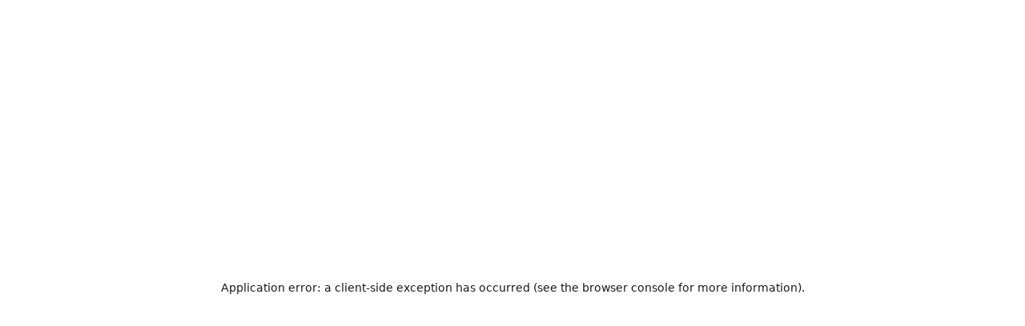

--- FILE ---
content_type: text/html; charset=utf-8
request_url: https://noah.com/en
body_size: 28952
content:
<!DOCTYPE html><html lang="en"><head><meta charSet="utf-8"/><meta name="viewport" content="width=device-width, initial-scale=1"/><link rel="preload" as="image" href="https://res.cloudinary.com/noahapp/image/upload/v1755179470/KOTO%20Assets/join-global-finance_fkkrqc.svg"/><link rel="preload" as="image" href="https://res.cloudinary.com/noahapp/image/upload/v1755179465/KOTO%20Assets/payment-system_lcxr2n.svg"/><link rel="preload" as="image" href="https://res.cloudinary.com/noahapp/image/upload/v1756806409/KOTO%20Assets/customer_oksyxv.svg"/><link rel="preload" as="image" href="https://res.cloudinary.com/noahapp/image/upload/v1755179465/KOTO%20Assets/white-label_cmc2hj.svg"/><link rel="preload" as="image" href="https://res.cloudinary.com/noahapp/image/upload/v1755179464/KOTO%20Assets/compliance_weulqm.svg"/><link rel="preload" as="image" href="https://res.cloudinary.com/noahapp/image/upload/v1756806409/KOTO%20Assets/integration_ypiaxz.svg"/><link rel="stylesheet" href="/_next/static/css/d35079fe9e10b57b.css" data-precedence="next"/><link rel="preload" as="script" fetchPriority="low" href="/_next/static/chunks/webpack-fecff6336255fbb9.js"/><script src="/_next/static/chunks/b6261da7-3fc2924e61d017a6.js" async=""></script><script src="/_next/static/chunks/146-91c96a0e8eae4e4b.js" async=""></script><script src="/_next/static/chunks/main-app-dfdc15982fb69dfc.js" async=""></script><script src="/_next/static/chunks/5841-1e6a819b18898648.js" async=""></script><script src="/_next/static/chunks/8614-fe6fbf8fd8a5c587.js" async=""></script><script src="/_next/static/chunks/6630-f737dcb4db7f5572.js" async=""></script><script src="/_next/static/chunks/2296-13ce0554cde5f20e.js" async=""></script><script src="/_next/static/chunks/3620-61218eebbd7934d4.js" async=""></script><script src="/_next/static/chunks/5294-6ecb05b28974184a.js" async=""></script><script src="/_next/static/chunks/6908-6feb3aa43651be47.js" async=""></script><script src="/_next/static/chunks/7530-8360dfe6c4b8834c.js" async=""></script><script src="/_next/static/chunks/7200-a92e67c73951fa98.js" async=""></script><script src="/_next/static/chunks/3504-4d19e750e05a0a56.js" async=""></script><script src="/_next/static/chunks/1637-01311eeee8a2151b.js" async=""></script><script src="/_next/static/chunks/1437-f55631d9cba50c5c.js" async=""></script><script src="/_next/static/chunks/app/%5Blocale%5D/layout-d2ec95fe762e7817.js" async=""></script><script src="/_next/static/chunks/2201-dfd37926490b4d7e.js" async=""></script><script src="/_next/static/chunks/365-8628ea50012bdaf6.js" async=""></script><script src="/_next/static/chunks/8300-87e8c747b4c55198.js" async=""></script><script src="/_next/static/chunks/8097-8b35e1aae83f0ebc.js" async=""></script><script src="/_next/static/chunks/2886-124c407f23d755b2.js" async=""></script><script src="/_next/static/chunks/3897-d2f1118cb903c16d.js" async=""></script><script src="/_next/static/chunks/2138-f9dce2c2dd3a5d38.js" async=""></script><script src="/_next/static/chunks/2365-ebc509667476bbb0.js" async=""></script><script src="/_next/static/chunks/6593-393d729c577dee8f.js" async=""></script><script src="/_next/static/chunks/7643-f020d1b180fe8860.js" async=""></script><script src="/_next/static/chunks/3498-477ac82864930a44.js" async=""></script><script src="/_next/static/chunks/6608-3971ed6dc06d67fa.js" async=""></script><script src="/_next/static/chunks/6455-0258dcdb2cd467ff.js" async=""></script><script src="/_next/static/chunks/2858-6d5c501e62f24a09.js" async=""></script><script src="/_next/static/chunks/app/%5Blocale%5D/(root)/(legal)/layout-fe70498d882c3bdf.js" async=""></script><script src="/_next/static/chunks/df3c3e9c-7b723c65d984541f.js" async=""></script><script src="/_next/static/chunks/4390-6c093611354d3ce1.js" async=""></script><script src="/_next/static/chunks/5730-a72927815b16c29d.js" async=""></script><script src="/_next/static/chunks/2294-1a8168f8015be355.js" async=""></script><script src="/_next/static/chunks/3040-42b51556fd10766b.js" async=""></script><script src="/_next/static/chunks/6234-796b86444e9347c3.js" async=""></script><script src="/_next/static/chunks/9995-84ff119ba96198f3.js" async=""></script><script src="/_next/static/chunks/6766-64cfe823b0e44134.js" async=""></script><script src="/_next/static/chunks/7152-94f86ba333d786b4.js" async=""></script><script src="/_next/static/chunks/app/%5Blocale%5D/(root)/(homepage)/page-2a9962bc50bd4dca.js" async=""></script><link rel="preload" href="https://www.googletagmanager.com/gtm.js?id=GTM-T4MFVDL" as="script"/><link rel="preload" href="//cdn.iubenda.com/cs/ccpa/stub.js" as="script"/><link rel="preload" href="//cdn.iubenda.com/cs/iubenda_cs.js" as="script"/><link rel="preload" href="https://js.hsforms.net/forms/v2.js" as="script"/><title>Set Money Free | Noah</title><meta name="description" content="API-first global payments, enterprise-grade compliance and real-time settlements, powered by stablecoin technology."/><meta property="og:title" content="Set Money Free | Noah"/><meta property="og:description" content="API-first global payments, enterprise-grade compliance and real-time settlements, powered by stablecoin technology."/><meta property="og:image" content="https://res.cloudinary.com/noahapp/image/upload/v1749466982/KOTO%20Assets/noah-social-share-default-1000x500_wc5ylx.png"/><meta name="twitter:card" content="summary_large_image"/><meta name="twitter:title" content="Set Money Free | Noah"/><meta name="twitter:description" content="API-first global payments, enterprise-grade compliance and real-time settlements, powered by stablecoin technology."/><meta name="twitter:image" content="https://res.cloudinary.com/noahapp/image/upload/v1749466982/KOTO%20Assets/noah-social-share-default-1000x500_wc5ylx.png"/><script src="/_next/static/chunks/polyfills-42372ed130431b0a.js" noModule=""></script><style data-emotion="mui-global 8lk1nw">html{-webkit-font-smoothing:antialiased;-moz-osx-font-smoothing:grayscale;box-sizing:border-box;-webkit-text-size-adjust:100%;}*,*::before,*::after{box-sizing:inherit;}strong,b{font-weight:700;}body{margin:0;color:var(--mui-palette-text-primary);font-family:"GT America Standard",Arial,Helvetica;font-weight:400;font-size:1rem;line-height:1.5;background-color:var(--mui-palette-background-default);}@media print{body{background-color:var(--mui-palette-common-white);}}body::backdrop{background-color:var(--mui-palette-background-default);}</style><style data-emotion="mui-global yw8tpz">@font-face{font-display:swap;font-family:GT America Standard;font-style:italic;font-weight:400;src:url('https://assets.noah.com/fonts/gt-america-standard/gt-america-standard-regular-italic.woff2') format('woff2'),url('https://assets.noah.com/fonts/gt-america-standard/gt-america-standard-regular-italic.woff') format('woff'),url('https://assets.noah.com/fonts/gt-america-standard/gt-america-standard-regular-italic.otf') format('opentype'),url('https://assets.noah.com/fonts/gt-america-standard/gt-america-standard-regular-italic.ttf') format('truetype');}italic400 *{font-feature-settings:'ss05';}@font-face{font-display:swap;font-family:GT America Standard;font-style:normal;font-weight:200;src:url('https://assets.noah.com/fonts/gt-america-standard/gt-america-standard-thin.woff2') format('woff2'),url('https://assets.noah.com/fonts/gt-america-standard/gt-america-standard-thin.woff') format('woff'),url('https://assets.noah.com/fonts/gt-america-standard/gt-america-standard-thin.otf') format('opentype'),url('https://assets.noah.com/fonts/gt-america-standard/gt-america-standard-thin.ttf') format('truetype');}normal200 *{font-feature-settings:'ss05';}@font-face{font-display:swap;font-family:GT America Standard;font-style:normal;font-weight:400;src:url('https://assets.noah.com/fonts/gt-america-standard/gt-america-standard-regular.woff2') format('woff2'),url('https://assets.noah.com/fonts/gt-america-standard/gt-america-standard-regular.woff') format('woff'),url('https://assets.noah.com/fonts/gt-america-standard/gt-america-standard-regular.otf') format('opentype'),url('https://assets.noah.com/fonts/gt-america-standard/gt-america-standard-regular.ttf') format('truetype');}normal400 *{font-feature-settings:'ss05';}@font-face{font-display:swap;font-family:GT America Standard;font-style:normal;font-weight:500;src:url('https://assets.noah.com/fonts/gt-america-standard/gt-america-standard-medium.woff2') format('woff2'),url('https://assets.noah.com/fonts/gt-america-standard/gt-america-standard-medium.woff') format('woff'),url('https://assets.noah.com/fonts/gt-america-standard/gt-america-standard-medium.otf') format('opentype'),url('https://assets.noah.com/fonts/gt-america-standard/gt-america-standard-medium.ttf') format('truetype');}normal500 *{font-feature-settings:'ss05';}@font-face{font-display:swap;font-family:GT America Standard;font-style:normal;font-weight:700;src:url('https://assets.noah.com/fonts/gt-america-standard/gt-america-standard-bold.woff2') format('woff2'),url('https://assets.noah.com/fonts/gt-america-standard/gt-america-standard-bold.woff') format('woff'),url('https://assets.noah.com/fonts/gt-america-standard/gt-america-standard-bold.otf') format('opentype'),url('https://assets.noah.com/fonts/gt-america-standard/gt-america-standard-bold.ttf') format('truetype');}normal700 *{font-feature-settings:'ss05';}@font-face{font-display:swap;font-family:GT America Expanded;font-style:italic;font-weight:900;src:url('https://assets.noah.com/fonts/gt-america-expanded/gt-america-expanded-black.woff2') format('woff2'),url('https://assets.noah.com/fonts/gt-america-expanded/gt-america-expanded-black.woff') format('woff'),url('https://assets.noah.com/fonts/gt-america-expanded/gt-america-expanded-black.otf') format('opentype'),url('https://assets.noah.com/fonts/gt-america-expanded/gt-america-expanded-black.ttf') format('truetype');}italic900 *{font-feature-settings:'ss05';}@font-face{font-display:swap;font-family:GT America Expanded;font-style:normal;font-weight:900;src:url('https://assets.noah.com/fonts/gt-america-expanded/gt-america-expanded-black.woff2') format('woff2'),url('https://assets.noah.com/fonts/gt-america-expanded/gt-america-expanded-black.woff') format('woff'),url('https://assets.noah.com/fonts/gt-america-expanded/gt-america-expanded-black.otf') format('opentype'),url('https://assets.noah.com/fonts/gt-america-expanded/gt-america-expanded-black.ttf') format('truetype');}normal900 *{font-feature-settings:'ss05';}@font-face{font-display:swap;font-family:GT America Extended;font-style:normal;font-weight:500;src:url('https://assets.noah.com/fonts/gt-america-extended/gt-america-extended-medium.woff2') format('woff2'),url('https://assets.noah.com/fonts/gt-america-extended/gt-america-extended-medium.woff') format('woff'),url('https://assets.noah.com/fonts/gt-america-extended/gt-america-extended-medium.otf') format('opentype'),url('https://assets.noah.com/fonts/gt-america-extended/gt-america-extended-medium.ttf') format('truetype');}normal500 *{font-feature-settings:'ss05';}@font-face{font-display:swap;font-family:GT America Extended;font-style:normal;font-weight:700;src:url('https://assets.noah.com/fonts/gt-america-extended/gt-america-extended-bold.woff2') format('woff2'),url('https://assets.noah.com/fonts/gt-america-extended/gt-america-extended-bold.woff') format('woff'),url('https://assets.noah.com/fonts/gt-america-extended/gt-america-extended-bold.otf') format('opentype'),url('https://assets.noah.com/fonts/gt-america-extended/gt-america-extended-bold.ttf') format('truetype');}normal700 *{font-feature-settings:'ss05';}@font-face{font-display:swap;font-family:GT America Extended;font-style:normal;font-weight:900;src:url('https://assets.noah.com/fonts/gt-america-extended/gt-america-extended-black.woff2') format('woff2'),url('https://assets.noah.com/fonts/gt-america-extended/gt-america-extended-black.woff') format('woff'),url('https://assets.noah.com/fonts/gt-america-extended/gt-america-extended-black.otf') format('opentype'),url('https://assets.noah.com/fonts/gt-america-extended/gt-america-extended-black.ttf') format('truetype');}normal900 *{font-feature-settings:'ss05';}@font-face{font-display:swap;font-family:Space Grotesk;font-style:normal;font-weight:700;src:url('https://assets.noah.com/fonts/space-grotesk/space-grotesk-bold.woff2') format('woff2'),url('https://assets.noah.com/fonts/space-grotesk/space-grotesk-bold.woff') format('woff'),url('https://assets.noah.com/fonts/space-grotesk/space-grotesk-bold.otf') format('opentype'),url('https://assets.noah.com/fonts/space-grotesk/space-grotesk-bold.ttf') format('truetype');}bold700 *{font-feature-settings:'ss05';}@font-face{font-display:swap;font-family:Space Grotesk;font-style:normal;font-weight:300;src:url('https://assets.noah.com/fonts/space-grotesk/space-grotesk-light.woff2') format('woff2'),url('https://assets.noah.com/fonts/space-grotesk/space-grotesk-light.woff') format('woff'),url('https://assets.noah.com/fonts/space-grotesk/space-grotesk-light.otf') format('opentype'),url('https://assets.noah.com/fonts/space-grotesk/space-grotesk-light.ttf') format('truetype');}light300 *{font-feature-settings:'ss05';}@font-face{font-display:swap;font-family:Space Grotesk;font-style:normal;font-weight:500;src:url('https://assets.noah.com/fonts/space-grotesk/space-grotesk-medium.woff2') format('woff2'),url('https://assets.noah.com/fonts/space-grotesk/space-grotesk-medium.woff') format('woff'),url('https://assets.noah.com/fonts/space-grotesk/space-grotesk-medium.otf') format('opentype'),url('https://assets.noah.com/fonts/space-grotesk/space-grotesk-medium.ttf') format('truetype');}medium500 *{font-feature-settings:'ss05';}@font-face{font-display:swap;font-family:Space Grotesk;font-style:normal;font-weight:400;src:url('https://assets.noah.com/fonts/space-grotesk/space-grotesk-regular.woff2') format('woff2'),url('https://assets.noah.com/fonts/space-grotesk/space-grotesk-regular.woff') format('woff'),url('https://assets.noah.com/fonts/space-grotesk/space-grotesk-regular.otf') format('opentype'),url('https://assets.noah.com/fonts/space-grotesk/space-grotesk-regular.ttf') format('truetype');}regular400 *{font-feature-settings:'ss05';}@font-face{font-display:swap;font-family:Space Grotesk;font-style:normal;font-weight:600;src:url('https://assets.noah.com/fonts/space-grotesk/space-grotesk-semibold.woff2') format('woff2'),url('https://assets.noah.com/fonts/space-grotesk/space-grotesk-semibold.woff') format('woff'),url('https://assets.noah.com/fonts/space-grotesk/space-grotesk-semibold.otf') format('opentype'),url('https://assets.noah.com/fonts/space-grotesk/space-grotesk-semibold.ttf') format('truetype');}semibold600 *{font-feature-settings:'ss05';}</style><style data-emotion="mui-global 1tbzey">:root{--mui-spacing:8px;--mui-shape-borderRadius:8px;--mui-shape-appHeaderHeight:40px;--mui-shape-dashboardHeaderHeight:80px;--mui-shape-switch-height:1.5rem;--mui-shape-switch-width:2.25rem;--mui-borderRadius-xs:0.25rem;--mui-borderRadius-sm:0.5rem;--mui-borderRadius-md:1rem;--mui-borderRadius-lg:1.5rem;--mui-borderRadius-xl:3.75rem;--mui-borderRadius-cylinder:1.7rem;--mui-shadows-0:none;--mui-shadows-1:0px 10px 40px rgba(0, 0, 0, 0.05);--mui-shadows-2:0px 24px 80px rgba(0, 0, 0, 0.06);--mui-shadows-3:0px 31px 80px rgba(0, 0, 0, 0.12);--mui-shadows-4:none;--mui-shadows-5:none;--mui-shadows-6:none;--mui-shadows-7:none;--mui-shadows-8:none;--mui-shadows-9:none;--mui-shadows-10:none;--mui-shadows-11:none;--mui-shadows-12:none;--mui-shadows-13:none;--mui-shadows-14:none;--mui-shadows-15:none;--mui-shadows-16:none;--mui-shadows-17:none;--mui-shadows-18:none;--mui-shadows-19:none;--mui-shadows-20:none;--mui-shadows-21:none;--mui-shadows-22:none;--mui-shadows-23:none;--mui-shadows-24:none;--mui-themeName:Website;--mui-zIndex-appBar:1100;--mui-zIndex-dashboardHeader:1150;--mui-zIndex-drawer:1300;--mui-zIndex-floatingBar:1295;--mui-zIndex-mobileStepper:1000;--mui-zIndex-modal:1350;--mui-zIndex-snackbar:1400;--mui-zIndex-speedDial:1050;--mui-zIndex-tooltip:1500;--mui-zIndex-fab:1050;--mui-ukBannerHeight:40px;--mui-websiteContainerWidth-large:800px;--mui-websiteContainerWidth-medium:670px;--mui-websiteContainerWidth-small:450px;--mui-font-button:normal 500 1rem/1.2 "GT America Standard",Arial,Helvetica;--mui-font-buttonL:normal 500 1rem/1.2;--mui-font-buttonM:normal 500 0.875rem/1.2;--mui-font-buttonS:normal 500 0.875rem/1.2;--mui-font-h5:normal 500 2.125rem/1.1176 "GT America Standard",Arial,Helvetica;--mui-font-headingL:normal 500 2.5rem/1;--mui-font-headingXL:normal 500 3.125rem/1;--mui-font-paragraphBodyL:normal 400 1.125rem/1.2;--mui-font-paragraphBodyLBold:normal 500 1.125rem/1.2;--mui-font-paragraphBodyM:normal 400 1rem/1.2;--mui-font-paragraphBodyMBold:normal 500 1rem/1.2;--mui-font-paragraphBodyS:normal 400 0.875rem/1.2;--mui-font-paragraphBodySBold:normal 500 0.875rem/1.2;--mui-font-subHeadingL:normal 500 1.75rem/1.1;--mui-font-subHeadingM:normal 500 1.5rem/1.2;--mui-font-subHeadingS:normal 500 1.25rem/1.2;--mui-font-caption:400 0.75rem/1.3 "GT America Standard",Arial,sans-serif;--mui-font-cta:500 1rem/1 "GT America Standard",Arial,sans-serif;--mui-font-display:500 7.5rem/0.95 "Space Grotesk",sans-serif;--mui-font-headline:500 3.375rem/1.05 "Space Grotesk",sans-serif;--mui-font-hero:500 5.25rem/0.95 "Space Grotesk",sans-serif;--mui-font-large:400 1.125rem/1.3 "GT America Standard",Arial,sans-serif;--mui-font-largeText:400 1.625rem/1.2 "GT America Standard",Arial,sans-serif;--mui-font-medium:400 1rem/1.3 "GT America Standard",Arial,sans-serif;--mui-font-overline:500 1.125rem/1.1 "GT America Standard",Arial,sans-serif;--mui-font-small:400 0.875rem/1.114 "GT America Standard",Arial,sans-serif;--mui-font-subHeadline:400 1.375rem/1.3 "GT America Standard",Arial,sans-serif;--mui-font-subtitle:500 1.625rem/1.1 "Space Grotesk",sans-serif;--mui-font-title:500 2rem/1 "Space Grotesk",sans-serif;--mui-font-h1:300 6rem/1.167 "GT America Standard",Arial,Helvetica;--mui-font-h2:300 3.75rem/1.2 "GT America Standard",Arial,Helvetica;--mui-font-h3:400 3rem/1.167 "GT America Standard",Arial,Helvetica;--mui-font-h4:400 2.125rem/1.235 "GT America Standard",Arial,Helvetica;--mui-font-h6:500 1.25rem/1.6 "GT America Standard",Arial,Helvetica;--mui-font-subtitle1:400 1rem/1.75 "GT America Standard",Arial,Helvetica;--mui-font-subtitle2:500 0.875rem/1.57 "GT America Standard",Arial,Helvetica;--mui-font-body1:400 1rem/1.5 "GT America Standard",Arial,Helvetica;--mui-font-body2:400 0.875rem/1.43 "GT America Standard",Arial,Helvetica;--mui-font-inherit:inherit inherit/inherit inherit;}:root{-webkit-print-color-scheme:light;color-scheme:light;--mui-palette-action-disabled:#9ba1b0;--mui-palette-action-disabledBackground:#e6e9f3;--mui-palette-action-hover:#f0f2f8;--mui-palette-action-active:rgba(0, 0, 0, 0.54);--mui-palette-action-hoverOpacity:0.04;--mui-palette-action-selected:rgba(0, 0, 0, 0.08);--mui-palette-action-selectedOpacity:0.08;--mui-palette-action-disabledOpacity:0.38;--mui-palette-action-focus:rgba(0, 0, 0, 0.12);--mui-palette-action-focusOpacity:0.12;--mui-palette-action-activatedOpacity:0.12;--mui-palette-action-activeChannel:0 0 0;--mui-palette-action-selectedChannel:0 0 0;--mui-palette-background-backdrop:rgba(25, 25, 25, 0.3);--mui-palette-background-default:#ffffff;--mui-palette-background-paper:#ffffff;--mui-palette-background-light:#F0F2FF;--mui-palette-background-defaultChannel:255 255 255;--mui-palette-background-paperChannel:255 255 255;--mui-palette-background-lightChannel:240 242 255;--mui-palette-brand-dark:#AD1F00;--mui-palette-brand-light:#ff2d00;--mui-palette-brand-main:#D62600;--mui-palette-brand-mainChannel:214 38 0;--mui-palette-brand-lightChannel:255 45 0;--mui-palette-brand-darkChannel:173 31 0;--mui-palette-common-black:#191919;--mui-palette-common-white:#ffffff;--mui-palette-common-background:#fff;--mui-palette-common-onBackground:#000;--mui-palette-common-backgroundChannel:255 255 255;--mui-palette-common-onBackgroundChannel:0 0 0;--mui-palette-ctaCards-blue-contrastText:#BCB1FF;--mui-palette-ctaCards-blue-dark:#5C42FF;--mui-palette-ctaCards-brown-contrastText:#FCB07D;--mui-palette-ctaCards-brown-dark:#705544;--mui-palette-ctaCards-pink-contrastText:#E394FF;--mui-palette-ctaCards-pink-dark:#682568;--mui-palette-ctaCards-white-contrastText:#ffffff;--mui-palette-ctaCards-white-dark:#333232;--mui-palette-divider:#e6e9f3;--mui-palette-error-contrastText:#333232;--mui-palette-error-dark:#851800;--mui-palette-error-light:#FFEAE5;--mui-palette-error-main:#D62600;--mui-palette-error-mainChannel:214 38 0;--mui-palette-error-lightChannel:255 234 229;--mui-palette-error-darkChannel:133 24 0;--mui-palette-error-contrastTextChannel:51 50 50;--mui-palette-ghost-contrastText:#777b87;--mui-palette-ghost-dark:#d7dceb;--mui-palette-ghost-focus:#191919;--mui-palette-ghost-hover:#d7dceb;--mui-palette-ghost-main:#e6e9f3;--mui-palette-ghost-mainChannel:230 233 243;--mui-palette-ghost-darkChannel:215 220 235;--mui-palette-ghost-contrastTextChannel:119 123 135;--mui-palette-grayscale-100:#f0f2f8;--mui-palette-grayscale-200:#e6e9f3;--mui-palette-grayscale-300:#d7dceb;--mui-palette-grayscale-400:#b9bece;--mui-palette-grayscale-500:#9ba1b0;--mui-palette-grayscale-600:#777b87;--mui-palette-grayscale-700:#5f626b;--mui-palette-grayscale-800:#333232;--mui-palette-grayscale-900:#191919;--mui-palette-grayscale-OffWhite:#fdfdfe;--mui-palette-grayscale-White:#ffffff;--mui-palette-grayscale-black00:rgba(25, 25, 25, 0);--mui-palette-grayscale-black30:rgba(25, 25, 25, 0.3);--mui-palette-grayscale-black40:rgba(25, 25, 25, 0.4);--mui-palette-grayscale-black80:rgba(25, 25, 25, 0.8);--mui-palette-grayscale-offWhite:#fdfdfe;--mui-palette-grayscale-white:#ffffff;--mui-palette-grayscale-white00:rgba(255, 255, 255, 0);--mui-palette-grayscale-white40:rgba(255, 255, 255, 0.4);--mui-palette-grayscale-white60:rgba(255, 255, 255, 0.6);--mui-palette-grayscale-white80:rgba(255, 255, 255, 0.8);--mui-palette-info-dark:#342e73;--mui-palette-info-light:#f9fdff;--mui-palette-info-main:#7ac6cc;--mui-palette-info-contrastText:rgba(0, 0, 0, 0.87);--mui-palette-info-mainChannel:122 198 204;--mui-palette-info-lightChannel:249 253 255;--mui-palette-info-darkChannel:52 46 115;--mui-palette-info-contrastTextChannel:0 0 0;--mui-palette-input-background:#e6e9f3;--mui-palette-input-borderActive:#b9bece;--mui-palette-input-borderNormal:#e6e9f3;--mui-palette-primary-contrastText:#fdfdfe;--mui-palette-primary-dark:#191919;--mui-palette-primary-main:#333232;--mui-palette-primary-light:rgb(91, 91, 91);--mui-palette-primary-mainChannel:51 50 50;--mui-palette-primary-lightChannel:91 91 91;--mui-palette-primary-darkChannel:25 25 25;--mui-palette-primary-contrastTextChannel:253 253 254;--mui-palette-primaryBrand-contrastText:#fdfdfe;--mui-palette-primaryBrand-dark:#AD1F00;--mui-palette-primaryBrand-focus:#5f626b;--mui-palette-primaryBrand-hover:#AD1F00;--mui-palette-primaryBrand-main:#FF2D00;--mui-palette-primaryBrand-mainChannel:255 45 0;--mui-palette-primaryBrand-darkChannel:173 31 0;--mui-palette-primaryBrand-contrastTextChannel:253 253 254;--mui-palette-primaryDark-contrastText:#fdfdfe;--mui-palette-primaryDark-dark:#333232;--mui-palette-primaryDark-focus:#e6e9f3;--mui-palette-primaryDark-hover:#333232;--mui-palette-primaryDark-main:#191919;--mui-palette-primaryDark-mainChannel:25 25 25;--mui-palette-primaryDark-darkChannel:51 50 50;--mui-palette-primaryDark-contrastTextChannel:253 253 254;--mui-palette-primaryLight-contrastText:#333232;--mui-palette-primaryLight-dark:#f0f2f8;--mui-palette-primaryLight-main:#ffffff;--mui-palette-primaryLight-mainChannel:255 255 255;--mui-palette-primaryLight-darkChannel:240 242 248;--mui-palette-primaryLight-contrastTextChannel:51 50 50;--mui-palette-secondary-dark:#777b87;--mui-palette-secondary-main:#f0f2f8;--mui-palette-secondary-light:rgb(243, 244, 249);--mui-palette-secondary-contrastText:rgba(0, 0, 0, 0.87);--mui-palette-secondary-mainChannel:240 242 248;--mui-palette-secondary-lightChannel:243 244 249;--mui-palette-secondary-darkChannel:119 123 135;--mui-palette-secondary-contrastTextChannel:0 0 0;--mui-palette-success-dark:#44591b;--mui-palette-success-light:#f5ffe1;--mui-palette-success-main:#2D3C10;--mui-palette-success-contrastText:#fff;--mui-palette-success-mainChannel:45 60 16;--mui-palette-success-lightChannel:245 255 225;--mui-palette-success-darkChannel:68 89 27;--mui-palette-success-contrastTextChannel:255 255 255;--mui-palette-system-blue-dark:#2C5457;--mui-palette-system-blue-light:#f9fdff;--mui-palette-system-blue-main:#7ac6cc;--mui-palette-system-green-dark:#44591b;--mui-palette-system-green-light:#f5ffe1;--mui-palette-system-green-main:#617B2D;--mui-palette-system-orange-dark:#AD1F00;--mui-palette-system-orange-light:#ff2d00;--mui-palette-system-orange-main:#D62600;--mui-palette-system-red-dark:#6c1d73;--mui-palette-system-red-light:#fff6fe;--mui-palette-system-red-main:#a24e9b;--mui-palette-system-yellow-dark:#ff9900;--mui-palette-system-yellow-light:#fffdfa;--mui-palette-system-yellow-main:#ffbd5b;--mui-palette-text-brandLink:#D62600;--mui-palette-text-dark:#191919;--mui-palette-text-light:#5f626b;--mui-palette-text-link:#191919;--mui-palette-text-primary:#191919;--mui-palette-text-secondary:#777b87;--mui-palette-text-white:#ffffff;--mui-palette-text-disabled:rgba(0, 0, 0, 0.38);--mui-palette-text-lightChannel:95 98 107;--mui-palette-text-darkChannel:25 25 25;--mui-palette-text-primaryChannel:25 25 25;--mui-palette-text-secondaryChannel:119 123 135;--mui-palette-warning-dark:#ff9900;--mui-palette-warning-light:#fffdfa;--mui-palette-warning-main:#ffbd5b;--mui-palette-warning-contrastText:rgba(0, 0, 0, 0.87);--mui-palette-warning-mainChannel:255 189 91;--mui-palette-warning-lightChannel:255 253 250;--mui-palette-warning-darkChannel:255 153 0;--mui-palette-warning-contrastTextChannel:0 0 0;--mui-palette-grey-50:#fafafa;--mui-palette-grey-100:#f5f5f5;--mui-palette-grey-200:#eeeeee;--mui-palette-grey-300:#e0e0e0;--mui-palette-grey-400:#bdbdbd;--mui-palette-grey-500:#9e9e9e;--mui-palette-grey-600:#757575;--mui-palette-grey-700:#616161;--mui-palette-grey-800:#424242;--mui-palette-grey-900:#212121;--mui-palette-grey-A100:#f5f5f5;--mui-palette-grey-A200:#eeeeee;--mui-palette-grey-A400:#bdbdbd;--mui-palette-grey-A700:#616161;--mui-palette-Alert-errorColor:rgb(102, 93, 91);--mui-palette-Alert-infoColor:rgb(99, 101, 102);--mui-palette-Alert-successColor:rgb(98, 102, 90);--mui-palette-Alert-warningColor:rgb(102, 101, 100);--mui-palette-Alert-errorFilledBg:var(--mui-palette-error-main, #D62600);--mui-palette-Alert-infoFilledBg:var(--mui-palette-info-main, #7ac6cc);--mui-palette-Alert-successFilledBg:var(--mui-palette-success-main, #2D3C10);--mui-palette-Alert-warningFilledBg:var(--mui-palette-warning-main, #ffbd5b);--mui-palette-Alert-errorFilledColor:#fff;--mui-palette-Alert-infoFilledColor:rgba(0, 0, 0, 0.87);--mui-palette-Alert-successFilledColor:#fff;--mui-palette-Alert-warningFilledColor:rgba(0, 0, 0, 0.87);--mui-palette-Alert-errorStandardBg:rgb(255, 252, 252);--mui-palette-Alert-infoStandardBg:rgb(254, 254, 255);--mui-palette-Alert-successStandardBg:rgb(254, 255, 252);--mui-palette-Alert-warningStandardBg:rgb(255, 254, 254);--mui-palette-Alert-errorIconColor:var(--mui-palette-error-main, #D62600);--mui-palette-Alert-infoIconColor:var(--mui-palette-info-main, #7ac6cc);--mui-palette-Alert-successIconColor:var(--mui-palette-success-main, #2D3C10);--mui-palette-Alert-warningIconColor:var(--mui-palette-warning-main, #ffbd5b);--mui-palette-AppBar-defaultBg:var(--mui-palette-grey-100, #f5f5f5);--mui-palette-Avatar-defaultBg:var(--mui-palette-grey-400, #bdbdbd);--mui-palette-Button-inheritContainedBg:var(--mui-palette-grey-300, #e0e0e0);--mui-palette-Button-inheritContainedHoverBg:var(--mui-palette-grey-A100, #f5f5f5);--mui-palette-Chip-defaultBorder:var(--mui-palette-grey-400, #bdbdbd);--mui-palette-Chip-defaultAvatarColor:var(--mui-palette-grey-700, #616161);--mui-palette-Chip-defaultIconColor:var(--mui-palette-grey-700, #616161);--mui-palette-FilledInput-bg:rgba(0, 0, 0, 0.06);--mui-palette-FilledInput-hoverBg:rgba(0, 0, 0, 0.09);--mui-palette-FilledInput-disabledBg:rgba(0, 0, 0, 0.12);--mui-palette-LinearProgress-primaryBg:rgb(177, 177, 177);--mui-palette-LinearProgress-secondaryBg:rgb(249, 250, 252);--mui-palette-LinearProgress-errorBg:rgb(239, 172, 158);--mui-palette-LinearProgress-infoBg:rgb(204, 233, 235);--mui-palette-LinearProgress-successBg:rgb(175, 180, 164);--mui-palette-LinearProgress-warningBg:rgb(255, 229, 192);--mui-palette-Skeleton-bg:rgba(var(--mui-palette-text-primaryChannel, undefined) / 0.11);--mui-palette-Slider-primaryTrack:rgb(177, 177, 177);--mui-palette-Slider-secondaryTrack:rgb(249, 250, 252);--mui-palette-Slider-errorTrack:rgb(239, 172, 158);--mui-palette-Slider-infoTrack:rgb(204, 233, 235);--mui-palette-Slider-successTrack:rgb(175, 180, 164);--mui-palette-Slider-warningTrack:rgb(255, 229, 192);--mui-palette-SnackbarContent-bg:rgb(50, 50, 50);--mui-palette-SnackbarContent-color:#fff;--mui-palette-SpeedDialAction-fabHoverBg:rgb(216, 216, 216);--mui-palette-StepConnector-border:var(--mui-palette-grey-400, #bdbdbd);--mui-palette-StepContent-border:var(--mui-palette-grey-400, #bdbdbd);--mui-palette-Switch-defaultColor:var(--mui-palette-common-white, #ffffff);--mui-palette-Switch-defaultDisabledColor:var(--mui-palette-grey-100, #f5f5f5);--mui-palette-Switch-primaryDisabledColor:rgb(177, 177, 177);--mui-palette-Switch-secondaryDisabledColor:rgb(249, 250, 252);--mui-palette-Switch-errorDisabledColor:rgb(239, 172, 158);--mui-palette-Switch-infoDisabledColor:rgb(204, 233, 235);--mui-palette-Switch-successDisabledColor:rgb(175, 180, 164);--mui-palette-Switch-warningDisabledColor:rgb(255, 229, 192);--mui-palette-TableCell-border:rgba(252, 252, 253, 1);--mui-palette-Tooltip-bg:rgba(97, 97, 97, 0.92);--mui-palette-dividerChannel:230 233 243;--mui-opacity-inputPlaceholder:0.42;--mui-opacity-inputUnderline:0.42;--mui-opacity-switchTrackDisabled:0.12;--mui-opacity-switchTrack:0.38;}</style><style data-emotion="mui 3oiddc f1oxzw 1vrxo95 1ialerq 1m6ggrp 1r7wat7 171oaww 18ujfpc 1xj7yk4 depviu 7rtub0 1ni1ut6 16bymlt 9p3nyh mrx93f tfql8u 1s4k56n 154l50b 1ohqk82 1oeac1f 6ynt0q 1a6c7fg qgpav 9xwk80 1dkyx5l 12dq0g5 wijcbn abovc0 zb3j42 1x9twuo s9s0x8 1gui85c qj3ya2 6cjuei qa1szo 4un3sf bsqvz2 pn0hw3 1r1pe5o 1nvwjsf xzhddl 1jl7osj erhzqy 1q0nkfm 1rbg7qt ivpryg 1phi5x 1cerge6 udn2gu 1yadmkm 1v38lf9 1jgcajv 104ty7o 1yn71om f4irhp 1aad833 boyaz6 vpih28 1p7tjue 16q779e 1k4m24v 1r62md3 106ftyr 1m0jw6l 19qf84f pxivvv t1m5b3 1dad5m2 1iiojix 1g4yje1 ztktfn 1utf3zu lgm0dz 1n63mnj 19zj0i9 946qu8 1tmzpxd 1lrsrfo 17qe9do 8zg24x 1sctm11 15oblid 1de3l6c 1m4d4jx 17qciyc 1e3t7pi wnfue5 1nsxzen jy276h io4ghz vuxf0f 18uuvob 1cbf1l2 15830to 9vd5ud 1fir3ya 1ibnj8o 1lxwves 1gk2ijo uhip9u 1gzf27j 1y1bdag 1a3kq04 u5gh4x cveorv 8mcbwj 6jywu4 1rhoamb p5yfzz 19cansr i6bazn 1ox3ph5 1mum0ej ivoxu 148fb9l pc482h hc9nr7 1icpj1l dy9a4f 15q2cw4 pr9lj5 2n4q9x 9y3ish 18hb0s 1xkty8y 1ukx2fh 7b4ctw 15yswyo 147dy5z f7y9h6 1ureg77 j1g9ji 1gsgvl3 1frebgs 54vzom 1e1mgvc dlvaq1 212alh rpqj1 19fgfma 6nukd1 1opevn9 crbodg adcphd 1x25khx 1chko9r 18dolnl 7mw7c5 16ejzig 1dpfd2b i9aj93 79elbk uhafs7 1amu390 lv7pdt v3aijr xwgy9u 1dss4k8 271psw 1meygob bprfxl wpsnv5 1iv1w2k 196j9fz 1l1y46w 1syojyz 1w4zpif mobsne 1f11l0v 5jqgak 17dcbo4 wa5j90 yht923 l9t7zx 1g9wal7 1vuxa0h rym4g 1ssrevd 1b3zbm4 12mgglz 1te0zn7 1qbozb2 1yvrors 1ja9w13 1ovt878 12u65rn 1n1ctis rtsjjf 116n6xu np3wnf a7842w 1jmrp10 1ry3epy bzddru 5bhvk7 12libvy 1cxlw47 1db7o9z 6da805 1pj0ki8 xzlru0 anhir2 1l7e46f elqi1r 15cskam tzjynl y7h47z 9grxme 9j0hqh yzpjyq 76q5yg gxj022 us79r 1wa680e 1rs5ghr 1rbl4nv b48pfl 15dk1yh 14wd3ve gmiez0 1lfrcn2 1kczkak t3o4kq npyunk 13my8hn 1e0sgb4 g56w3u mav7gf j5005a 1ipxj4 11cg53k 1qk6h9x 648tgv j7qwjs 1bcu28q rvrf7 1gu07xj 19cjdmv 1vv6poj rx3cl 1sch8jw in2car 905gt5 16qhukd dtw560 1l33pkh b71a4">.mui-3oiddc{-webkit-backdrop-filter:none;backdrop-filter:none;background-color:transparent;color:var(--mui-palette-primary-dark);padding:calc(1.5 * var(--mui-spacing)) calc(3 * var(--mui-spacing));}@media (min-width:961px){.mui-3oiddc{display:none;}}.mui-f1oxzw{display:-webkit-box;display:-webkit-flex;display:-ms-flexbox;display:flex;-webkit-flex-direction:column;-ms-flex-direction:column;flex-direction:column;width:100%;box-sizing:border-box;-webkit-flex-shrink:0;-ms-flex-negative:0;flex-shrink:0;position:fixed;z-index:var(--mui-zIndex-appBar);top:0;left:auto;right:0;--AppBar-background:var(--mui-palette-primary-main);--AppBar-color:var(--mui-palette-primary-contrastText);background-color:var(--AppBar-background);color:var(--AppBar-color);-webkit-backdrop-filter:none;backdrop-filter:none;background-color:transparent;color:var(--mui-palette-primary-dark);padding:calc(1.5 * var(--mui-spacing)) calc(3 * var(--mui-spacing));}@media print{.mui-f1oxzw{position:absolute;}}@media (min-width:961px){.mui-f1oxzw{display:none;}}.mui-1vrxo95{background-color:var(--mui-palette-background-paper);color:var(--mui-palette-text-primary);-webkit-transition:box-shadow 300ms cubic-bezier(0.4, 0, 0.2, 1) 0ms;transition:box-shadow 300ms cubic-bezier(0.4, 0, 0.2, 1) 0ms;box-shadow:var(--Paper-shadow);background-image:var(--Paper-overlay);display:-webkit-box;display:-webkit-flex;display:-ms-flexbox;display:flex;-webkit-flex-direction:column;-ms-flex-direction:column;flex-direction:column;width:100%;box-sizing:border-box;-webkit-flex-shrink:0;-ms-flex-negative:0;flex-shrink:0;position:fixed;z-index:var(--mui-zIndex-appBar);top:0;left:auto;right:0;--AppBar-background:var(--mui-palette-primary-main);--AppBar-color:var(--mui-palette-primary-contrastText);background-color:var(--AppBar-background);color:var(--AppBar-color);-webkit-backdrop-filter:none;backdrop-filter:none;background-color:transparent;color:var(--mui-palette-primary-dark);padding:calc(1.5 * var(--mui-spacing)) calc(3 * var(--mui-spacing));}@media print{.mui-1vrxo95{position:absolute;}}@media (min-width:961px){.mui-1vrxo95{display:none;}}.mui-1ialerq{display:-webkit-box;display:-webkit-flex;display:-ms-flexbox;display:flex;-webkit-flex-direction:row;-ms-flex-direction:row;flex-direction:row;-webkit-align-items:center;-webkit-box-align:center;-ms-flex-align:center;align-items:center;-webkit-box-pack:justify;-webkit-justify-content:space-between;justify-content:space-between;}.mui-1m6ggrp{display:-webkit-box;display:-webkit-flex;display:-ms-flexbox;display:flex;max-width:125px;width:100%;}.mui-1m6ggrp svg{width:100%;}@media (max-width:960.95px){.mui-1m6ggrp{max-width:100px;}}.mui-1r7wat7{-webkit-text-decoration:none;text-decoration:none;display:-webkit-box;display:-webkit-flex;display:-ms-flexbox;display:flex;max-width:125px;width:100%;}.mui-1r7wat7 svg{width:100%;}@media (max-width:960.95px){.mui-1r7wat7{max-width:100px;}}.mui-171oaww{margin:0;font:inherit;line-height:inherit;letter-spacing:inherit;color:var(--mui-palette-primary-main);-webkit-text-decoration:none;text-decoration:none;display:-webkit-box;display:-webkit-flex;display:-ms-flexbox;display:flex;max-width:125px;width:100%;}.mui-171oaww svg{width:100%;}@media (max-width:960.95px){.mui-171oaww{max-width:100px;}}.mui-18ujfpc{text-align:center;-webkit-flex:0 0 auto;-ms-flex:0 0 auto;flex:0 0 auto;font-size:1.5rem;padding:8px;border-radius:50%;color:var(--mui-palette-action-active);-webkit-transition:background-color 150ms cubic-bezier(0.4, 0, 0.2, 1) 0ms;transition:background-color 150ms cubic-bezier(0.4, 0, 0.2, 1) 0ms;--IconButton-hoverBg:rgba(var(--mui-palette-action-activeChannel) / var(--mui-palette-action-hoverOpacity));color:var(--mui-palette-primary-main);--IconButton-hoverBg:rgba(var(--mui-palette-primary-mainChannel) / var(--mui-palette-action-hoverOpacity));border-radius:8px;background-color:var(--mui-palette-brand-light);color:var(--mui-palette-grayscale-white);}.mui-18ujfpc:hover{background-color:var(--IconButton-hoverBg);}@media (hover: none){.mui-18ujfpc:hover{background-color:transparent;}}.mui-18ujfpc.Mui-disabled{background-color:transparent;color:var(--mui-palette-action-disabled);}.mui-18ujfpc.MuiIconButton-loading{color:transparent;}.mui-18ujfpc:hover{background-color:var(--mui-palette-brand-dark);}.mui-1xj7yk4{display:-webkit-inline-box;display:-webkit-inline-flex;display:-ms-inline-flexbox;display:inline-flex;-webkit-align-items:center;-webkit-box-align:center;-ms-flex-align:center;align-items:center;-webkit-box-pack:center;-ms-flex-pack:center;-webkit-justify-content:center;justify-content:center;position:relative;box-sizing:border-box;-webkit-tap-highlight-color:transparent;background-color:transparent;outline:0;border:0;margin:0;border-radius:0;padding:0;cursor:pointer;-webkit-user-select:none;-moz-user-select:none;-ms-user-select:none;user-select:none;vertical-align:middle;-moz-appearance:none;-webkit-appearance:none;-webkit-text-decoration:none;text-decoration:none;color:inherit;text-transform:none;text-align:center;-webkit-flex:0 0 auto;-ms-flex:0 0 auto;flex:0 0 auto;font-size:1.5rem;padding:8px;border-radius:50%;color:var(--mui-palette-action-active);-webkit-transition:background-color 150ms cubic-bezier(0.4, 0, 0.2, 1) 0ms;transition:background-color 150ms cubic-bezier(0.4, 0, 0.2, 1) 0ms;--IconButton-hoverBg:rgba(var(--mui-palette-action-activeChannel) / var(--mui-palette-action-hoverOpacity));color:var(--mui-palette-primary-main);--IconButton-hoverBg:rgba(var(--mui-palette-primary-mainChannel) / var(--mui-palette-action-hoverOpacity));border-radius:8px;background-color:var(--mui-palette-brand-light);color:var(--mui-palette-grayscale-white);}.mui-1xj7yk4::-moz-focus-inner{border-style:none;}.mui-1xj7yk4.Mui-disabled{pointer-events:none;cursor:default;}@media print{.mui-1xj7yk4{-webkit-print-color-adjust:exact;color-adjust:exact;}}.mui-1xj7yk4:hover{background-color:var(--IconButton-hoverBg);}@media (hover: none){.mui-1xj7yk4:hover{background-color:transparent;}}.mui-1xj7yk4.Mui-disabled{background-color:transparent;color:var(--mui-palette-action-disabled);}.mui-1xj7yk4.MuiIconButton-loading{color:transparent;}.mui-1xj7yk4:hover{background-color:var(--mui-palette-brand-dark);}@media print{.mui-depviu{position:absolute!important;}}.mui-7rtub0{-webkit-box-pack:center;-ms-flex-pack:center;-webkit-justify-content:center;justify-content:center;justify-self:anchor-center;left:0;position:fixed;-webkit-transition:all 0.3s ease-in;transition:all 0.3s ease-in;z-index:1100;-webkit-backdrop-filter:none;backdrop-filter:none;background-color:transparent;border-radius:0;padding:calc(2 * var(--mui-spacing)) calc(3.5 * var(--mui-spacing));top:0;-webkit-translate:0;-moz-translate:0;-ms-translate:0;translate:0;width:100%;}@media (max-width:960.95px){.mui-7rtub0{display:none;}}.mui-1ni1ut6{display:-webkit-box;display:-webkit-flex;display:-ms-flexbox;display:flex;-webkit-flex-direction:column;-ms-flex-direction:column;flex-direction:column;-webkit-box-pack:center;-ms-flex-pack:center;-webkit-justify-content:center;justify-content:center;justify-self:anchor-center;left:0;position:fixed;-webkit-transition:all 0.3s ease-in;transition:all 0.3s ease-in;z-index:1100;-webkit-backdrop-filter:none;backdrop-filter:none;background-color:transparent;border-radius:0;padding:calc(2 * var(--mui-spacing)) calc(3.5 * var(--mui-spacing));top:0;-webkit-translate:0;-moz-translate:0;-ms-translate:0;translate:0;width:100%;}@media (max-width:960.95px){.mui-1ni1ut6{display:none;}}.mui-16bymlt{width:100%;margin-left:auto;box-sizing:border-box;margin-right:auto;}@media (min-width:1921px){.mui-16bymlt{max-width:1921px;}}.mui-9p3nyh{background-color:transparent;box-shadow:none;position:relative;}.mui-mrx93f{display:-webkit-box;display:-webkit-flex;display:-ms-flexbox;display:flex;-webkit-flex-direction:column;-ms-flex-direction:column;flex-direction:column;width:100%;box-sizing:border-box;-webkit-flex-shrink:0;-ms-flex-negative:0;flex-shrink:0;position:fixed;z-index:var(--mui-zIndex-appBar);top:0;left:auto;right:0;--AppBar-background:var(--mui-palette-primary-main);--AppBar-color:var(--mui-palette-primary-contrastText);background-color:var(--AppBar-background);color:var(--AppBar-color);background-color:transparent;box-shadow:none;position:relative;}@media print{.mui-mrx93f{position:absolute;}}.mui-tfql8u{background-color:var(--mui-palette-background-paper);color:var(--mui-palette-text-primary);-webkit-transition:box-shadow 300ms cubic-bezier(0.4, 0, 0.2, 1) 0ms;transition:box-shadow 300ms cubic-bezier(0.4, 0, 0.2, 1) 0ms;box-shadow:var(--Paper-shadow);background-image:var(--Paper-overlay);display:-webkit-box;display:-webkit-flex;display:-ms-flexbox;display:flex;-webkit-flex-direction:column;-ms-flex-direction:column;flex-direction:column;width:100%;box-sizing:border-box;-webkit-flex-shrink:0;-ms-flex-negative:0;flex-shrink:0;position:fixed;z-index:var(--mui-zIndex-appBar);top:0;left:auto;right:0;--AppBar-background:var(--mui-palette-primary-main);--AppBar-color:var(--mui-palette-primary-contrastText);background-color:var(--AppBar-background);color:var(--AppBar-color);background-color:transparent;box-shadow:none;position:relative;}@media print{.mui-tfql8u{position:absolute;}}.mui-1s4k56n{display:-webkit-box;display:-webkit-flex;display:-ms-flexbox;display:flex;-webkit-flex-direction:row;-ms-flex-direction:row;flex-direction:row;width:auto;}.mui-1s4k56n>:not(style):not(style){margin:0;}.mui-1s4k56n>:not(style)~:not(style){margin-left:calc(2 * var(--mui-spacing));}.mui-154l50b{list-style:none;margin:0;padding:0;position:relative;width:100%;display:-webkit-box;display:-webkit-flex;display:-ms-flexbox;display:flex;-webkit-flex-direction:row;-ms-flex-direction:row;flex-direction:row;width:auto;}.mui-154l50b>:not(style):not(style){margin:0;}.mui-154l50b>:not(style)~:not(style){margin-left:calc(2 * var(--mui-spacing));}.mui-1ohqk82{display:-webkit-box;display:-webkit-flex;display:-ms-flexbox;display:flex;-webkit-box-pack:start;-ms-flex-pack:start;-webkit-justify-content:flex-start;justify-content:flex-start;-webkit-align-items:center;-webkit-box-align:center;-ms-flex-align:center;align-items:center;position:relative;-webkit-text-decoration:none;text-decoration:none;width:100%;box-sizing:border-box;text-align:left;}.mui-1oeac1f{font-family:"GT America Standard",Arial,sans-serif;font-size:1rem;font-weight:400;letter-spacing:-0.03em;line-height:1.3;border-bottom:2px solid transparent;border-radius:0;color:var(--mui-palette-grayscale-white);padding:calc(1.75 * var(--mui-spacing)) calc(2 * var(--mui-spacing));text-align:center;-webkit-transition:all 0.1s linear;transition:all 0.1s linear;}.mui-1oeac1f:hover{border-bottom:2px solid var(--mui-palette-brand-light);-webkit-text-decoration:none;text-decoration:none;}.mui-1oeac1f:hover .MuiTypography-root{background-color:var(--mui-palette-brand-light);color:var(--mui-palette-grayscale-200);}.mui-6ynt0q{font-family:"GT America Standard",Arial,Helvetica;font-weight:500;font-size:1rem;line-height:1.2;text-transform:none;font-style:normal;letter-spacing:-0.02em;min-width:64px;padding:6px 16px;border:0;border-radius:var(--mui-shape-borderRadius);-webkit-transition:background-color 250ms cubic-bezier(0.4, 0, 0.2, 1) 0ms,box-shadow 250ms cubic-bezier(0.4, 0, 0.2, 1) 0ms,border-color 250ms cubic-bezier(0.4, 0, 0.2, 1) 0ms,color 250ms cubic-bezier(0.4, 0, 0.2, 1) 0ms;transition:background-color 250ms cubic-bezier(0.4, 0, 0.2, 1) 0ms,box-shadow 250ms cubic-bezier(0.4, 0, 0.2, 1) 0ms,border-color 250ms cubic-bezier(0.4, 0, 0.2, 1) 0ms,color 250ms cubic-bezier(0.4, 0, 0.2, 1) 0ms;padding:6px 8px;color:var(--variant-textColor);background-color:var(--variant-textBg);--variant-textColor:var(--mui-palette-primary-main);--variant-outlinedColor:var(--mui-palette-primary-main);--variant-outlinedBorder:rgba(var(--mui-palette-primary-mainChannel) / 0.5);--variant-containedColor:var(--mui-palette-primary-contrastText);--variant-containedBg:var(--mui-palette-primary-main);box-shadow:none;-webkit-transition:background-color 250ms cubic-bezier(0.4, 0, 0.2, 1) 0ms,box-shadow 250ms cubic-bezier(0.4, 0, 0.2, 1) 0ms,border-color 250ms cubic-bezier(0.4, 0, 0.2, 1) 0ms;transition:background-color 250ms cubic-bezier(0.4, 0, 0.2, 1) 0ms,box-shadow 250ms cubic-bezier(0.4, 0, 0.2, 1) 0ms,border-color 250ms cubic-bezier(0.4, 0, 0.2, 1) 0ms;padding:calc(1.75 * var(--mui-spacing)) calc(2 * var(--mui-spacing));text-transform:none;font-family:"GT America Standard",Arial,sans-serif;font-size:1rem;font-weight:500;letter-spacing:-0.03em;line-height:1;padding:0;font-family:"GT America Standard",Arial,sans-serif;font-size:1rem;font-weight:400;letter-spacing:-0.03em;line-height:1.3;border-bottom:2px solid transparent;border-radius:0;color:var(--mui-palette-grayscale-white);padding:calc(1.75 * var(--mui-spacing)) calc(2 * var(--mui-spacing));text-align:center;-webkit-transition:all 0.1s linear;transition:all 0.1s linear;}.mui-6ynt0q:hover{-webkit-text-decoration:none;text-decoration:none;}.mui-6ynt0q.Mui-disabled{color:var(--mui-palette-action-disabled);}@media (hover: hover){.mui-6ynt0q:hover{--variant-containedBg:var(--mui-palette-primary-dark);--variant-textBg:rgba(var(--mui-palette-primary-mainChannel) / var(--mui-palette-action-hoverOpacity));--variant-outlinedBorder:var(--mui-palette-primary-main);--variant-outlinedBg:rgba(var(--mui-palette-primary-mainChannel) / var(--mui-palette-action-hoverOpacity));}}.mui-6ynt0q:hover{box-shadow:none;}.mui-6ynt0q.Mui-focusVisible{box-shadow:none;}.mui-6ynt0q:active{box-shadow:none;}.mui-6ynt0q.Mui-disabled{box-shadow:none;}.mui-6ynt0q.MuiButton-loading{color:transparent;}.mui-6ynt0q .MuiButton-endIcon{margin-left:calc(0.5 * var(--mui-spacing));}.mui-6ynt0q .MuiButton-startIcon{margin-right:calc(0.5 * var(--mui-spacing));}.mui-6ynt0q:hover{background-color:transparent;-webkit-text-decoration:underline;text-decoration:underline;}.mui-6ynt0q:hover{border-bottom:2px solid var(--mui-palette-brand-light);-webkit-text-decoration:none;text-decoration:none;}.mui-6ynt0q:hover .MuiTypography-root{background-color:var(--mui-palette-brand-light);color:var(--mui-palette-grayscale-200);}.mui-1a6c7fg{display:-webkit-inline-box;display:-webkit-inline-flex;display:-ms-inline-flexbox;display:inline-flex;-webkit-align-items:center;-webkit-box-align:center;-ms-flex-align:center;align-items:center;-webkit-box-pack:center;-ms-flex-pack:center;-webkit-justify-content:center;justify-content:center;position:relative;box-sizing:border-box;-webkit-tap-highlight-color:transparent;background-color:transparent;outline:0;border:0;margin:0;border-radius:0;padding:0;cursor:pointer;-webkit-user-select:none;-moz-user-select:none;-ms-user-select:none;user-select:none;vertical-align:middle;-moz-appearance:none;-webkit-appearance:none;-webkit-text-decoration:none;text-decoration:none;color:inherit;text-transform:none;font-family:"GT America Standard",Arial,Helvetica;font-weight:500;font-size:1rem;line-height:1.2;text-transform:none;font-style:normal;letter-spacing:-0.02em;min-width:64px;padding:6px 16px;border:0;border-radius:var(--mui-shape-borderRadius);-webkit-transition:background-color 250ms cubic-bezier(0.4, 0, 0.2, 1) 0ms,box-shadow 250ms cubic-bezier(0.4, 0, 0.2, 1) 0ms,border-color 250ms cubic-bezier(0.4, 0, 0.2, 1) 0ms,color 250ms cubic-bezier(0.4, 0, 0.2, 1) 0ms;transition:background-color 250ms cubic-bezier(0.4, 0, 0.2, 1) 0ms,box-shadow 250ms cubic-bezier(0.4, 0, 0.2, 1) 0ms,border-color 250ms cubic-bezier(0.4, 0, 0.2, 1) 0ms,color 250ms cubic-bezier(0.4, 0, 0.2, 1) 0ms;padding:6px 8px;color:var(--variant-textColor);background-color:var(--variant-textBg);--variant-textColor:var(--mui-palette-primary-main);--variant-outlinedColor:var(--mui-palette-primary-main);--variant-outlinedBorder:rgba(var(--mui-palette-primary-mainChannel) / 0.5);--variant-containedColor:var(--mui-palette-primary-contrastText);--variant-containedBg:var(--mui-palette-primary-main);box-shadow:none;-webkit-transition:background-color 250ms cubic-bezier(0.4, 0, 0.2, 1) 0ms,box-shadow 250ms cubic-bezier(0.4, 0, 0.2, 1) 0ms,border-color 250ms cubic-bezier(0.4, 0, 0.2, 1) 0ms;transition:background-color 250ms cubic-bezier(0.4, 0, 0.2, 1) 0ms,box-shadow 250ms cubic-bezier(0.4, 0, 0.2, 1) 0ms,border-color 250ms cubic-bezier(0.4, 0, 0.2, 1) 0ms;padding:calc(1.75 * var(--mui-spacing)) calc(2 * var(--mui-spacing));text-transform:none;font-family:"GT America Standard",Arial,sans-serif;font-size:1rem;font-weight:500;letter-spacing:-0.03em;line-height:1;padding:0;font-family:"GT America Standard",Arial,sans-serif;font-size:1rem;font-weight:400;letter-spacing:-0.03em;line-height:1.3;border-bottom:2px solid transparent;border-radius:0;color:var(--mui-palette-grayscale-white);padding:calc(1.75 * var(--mui-spacing)) calc(2 * var(--mui-spacing));text-align:center;-webkit-transition:all 0.1s linear;transition:all 0.1s linear;}.mui-1a6c7fg::-moz-focus-inner{border-style:none;}.mui-1a6c7fg.Mui-disabled{pointer-events:none;cursor:default;}@media print{.mui-1a6c7fg{-webkit-print-color-adjust:exact;color-adjust:exact;}}.mui-1a6c7fg:hover{-webkit-text-decoration:none;text-decoration:none;}.mui-1a6c7fg.Mui-disabled{color:var(--mui-palette-action-disabled);}@media (hover: hover){.mui-1a6c7fg:hover{--variant-containedBg:var(--mui-palette-primary-dark);--variant-textBg:rgba(var(--mui-palette-primary-mainChannel) / var(--mui-palette-action-hoverOpacity));--variant-outlinedBorder:var(--mui-palette-primary-main);--variant-outlinedBg:rgba(var(--mui-palette-primary-mainChannel) / var(--mui-palette-action-hoverOpacity));}}.mui-1a6c7fg:hover{box-shadow:none;}.mui-1a6c7fg.Mui-focusVisible{box-shadow:none;}.mui-1a6c7fg:active{box-shadow:none;}.mui-1a6c7fg.Mui-disabled{box-shadow:none;}.mui-1a6c7fg.MuiButton-loading{color:transparent;}.mui-1a6c7fg .MuiButton-endIcon{margin-left:calc(0.5 * var(--mui-spacing));}.mui-1a6c7fg .MuiButton-startIcon{margin-right:calc(0.5 * var(--mui-spacing));}.mui-1a6c7fg:hover{background-color:transparent;-webkit-text-decoration:underline;text-decoration:underline;}.mui-1a6c7fg:hover{border-bottom:2px solid var(--mui-palette-brand-light);-webkit-text-decoration:none;text-decoration:none;}.mui-1a6c7fg:hover .MuiTypography-root{background-color:var(--mui-palette-brand-light);color:var(--mui-palette-grayscale-200);}.mui-qgpav{display:-webkit-box;display:-webkit-flex;display:-ms-flexbox;display:flex;-webkit-flex-direction:row;-ms-flex-direction:row;flex-direction:row;-webkit-box-pack:center;-ms-flex-pack:center;-webkit-justify-content:center;justify-content:center;}.mui-qgpav>:not(style):not(style){margin:0;}.mui-qgpav>:not(style)~:not(style){margin-left:calc(0.5 * var(--mui-spacing));}.mui-qgpav .MuiButton-root{text-align:center;}.mui-9xwk80{font-family:"GT America Standard",Arial,Helvetica;font-weight:500;font-size:1rem;line-height:1.2;text-transform:none;font-style:normal;letter-spacing:-0.02em;min-width:64px;padding:6px 16px;border:0;border-radius:var(--mui-shape-borderRadius);-webkit-transition:background-color 250ms cubic-bezier(0.4, 0, 0.2, 1) 0ms,box-shadow 250ms cubic-bezier(0.4, 0, 0.2, 1) 0ms,border-color 250ms cubic-bezier(0.4, 0, 0.2, 1) 0ms,color 250ms cubic-bezier(0.4, 0, 0.2, 1) 0ms;transition:background-color 250ms cubic-bezier(0.4, 0, 0.2, 1) 0ms,box-shadow 250ms cubic-bezier(0.4, 0, 0.2, 1) 0ms,border-color 250ms cubic-bezier(0.4, 0, 0.2, 1) 0ms,color 250ms cubic-bezier(0.4, 0, 0.2, 1) 0ms;color:var(--variant-containedColor);background-color:var(--variant-containedBg);box-shadow:var(--mui-shadows-2);--variant-textColor:var(--mui-palette-primary-main);--variant-outlinedColor:var(--mui-palette-primary-main);--variant-outlinedBorder:rgba(var(--mui-palette-primary-mainChannel) / 0.5);--variant-containedColor:var(--mui-palette-primary-contrastText);--variant-containedBg:var(--mui-palette-primary-main);box-shadow:none;-webkit-transition:background-color 250ms cubic-bezier(0.4, 0, 0.2, 1) 0ms,box-shadow 250ms cubic-bezier(0.4, 0, 0.2, 1) 0ms,border-color 250ms cubic-bezier(0.4, 0, 0.2, 1) 0ms;transition:background-color 250ms cubic-bezier(0.4, 0, 0.2, 1) 0ms,box-shadow 250ms cubic-bezier(0.4, 0, 0.2, 1) 0ms,border-color 250ms cubic-bezier(0.4, 0, 0.2, 1) 0ms;padding:calc(1.75 * var(--mui-spacing)) calc(2 * var(--mui-spacing));text-transform:none;font-family:"GT America Standard",Arial,sans-serif;font-size:1rem;font-weight:500;letter-spacing:-0.03em;line-height:1;}.mui-9xwk80:hover{-webkit-text-decoration:none;text-decoration:none;}.mui-9xwk80.Mui-disabled{color:var(--mui-palette-action-disabled);}.mui-9xwk80:hover{box-shadow:var(--mui-shadows-4);}@media (hover: none){.mui-9xwk80:hover{box-shadow:var(--mui-shadows-2);}}.mui-9xwk80:active{box-shadow:var(--mui-shadows-8);}.mui-9xwk80.Mui-focusVisible{box-shadow:var(--mui-shadows-6);}.mui-9xwk80.Mui-disabled{color:var(--mui-palette-action-disabled);box-shadow:var(--mui-shadows-0);background-color:var(--mui-palette-action-disabledBackground);}@media (hover: hover){.mui-9xwk80:hover{--variant-containedBg:var(--mui-palette-primary-dark);--variant-textBg:rgba(var(--mui-palette-primary-mainChannel) / var(--mui-palette-action-hoverOpacity));--variant-outlinedBorder:var(--mui-palette-primary-main);--variant-outlinedBg:rgba(var(--mui-palette-primary-mainChannel) / var(--mui-palette-action-hoverOpacity));}}.mui-9xwk80:hover{box-shadow:none;}.mui-9xwk80.Mui-focusVisible{box-shadow:none;}.mui-9xwk80:active{box-shadow:none;}.mui-9xwk80.Mui-disabled{box-shadow:none;}.mui-9xwk80.MuiButton-loading{color:transparent;}.mui-9xwk80 .MuiButton-endIcon{margin-left:calc(0.5 * var(--mui-spacing));}.mui-9xwk80 .MuiButton-startIcon{margin-right:calc(0.5 * var(--mui-spacing));}.mui-1dkyx5l{display:-webkit-inline-box;display:-webkit-inline-flex;display:-ms-inline-flexbox;display:inline-flex;-webkit-align-items:center;-webkit-box-align:center;-ms-flex-align:center;align-items:center;-webkit-box-pack:center;-ms-flex-pack:center;-webkit-justify-content:center;justify-content:center;position:relative;box-sizing:border-box;-webkit-tap-highlight-color:transparent;background-color:transparent;outline:0;border:0;margin:0;border-radius:0;padding:0;cursor:pointer;-webkit-user-select:none;-moz-user-select:none;-ms-user-select:none;user-select:none;vertical-align:middle;-moz-appearance:none;-webkit-appearance:none;-webkit-text-decoration:none;text-decoration:none;color:inherit;text-transform:none;font-family:"GT America Standard",Arial,Helvetica;font-weight:500;font-size:1rem;line-height:1.2;text-transform:none;font-style:normal;letter-spacing:-0.02em;min-width:64px;padding:6px 16px;border:0;border-radius:var(--mui-shape-borderRadius);-webkit-transition:background-color 250ms cubic-bezier(0.4, 0, 0.2, 1) 0ms,box-shadow 250ms cubic-bezier(0.4, 0, 0.2, 1) 0ms,border-color 250ms cubic-bezier(0.4, 0, 0.2, 1) 0ms,color 250ms cubic-bezier(0.4, 0, 0.2, 1) 0ms;transition:background-color 250ms cubic-bezier(0.4, 0, 0.2, 1) 0ms,box-shadow 250ms cubic-bezier(0.4, 0, 0.2, 1) 0ms,border-color 250ms cubic-bezier(0.4, 0, 0.2, 1) 0ms,color 250ms cubic-bezier(0.4, 0, 0.2, 1) 0ms;color:var(--variant-containedColor);background-color:var(--variant-containedBg);box-shadow:var(--mui-shadows-2);--variant-textColor:var(--mui-palette-primary-main);--variant-outlinedColor:var(--mui-palette-primary-main);--variant-outlinedBorder:rgba(var(--mui-palette-primary-mainChannel) / 0.5);--variant-containedColor:var(--mui-palette-primary-contrastText);--variant-containedBg:var(--mui-palette-primary-main);box-shadow:none;-webkit-transition:background-color 250ms cubic-bezier(0.4, 0, 0.2, 1) 0ms,box-shadow 250ms cubic-bezier(0.4, 0, 0.2, 1) 0ms,border-color 250ms cubic-bezier(0.4, 0, 0.2, 1) 0ms;transition:background-color 250ms cubic-bezier(0.4, 0, 0.2, 1) 0ms,box-shadow 250ms cubic-bezier(0.4, 0, 0.2, 1) 0ms,border-color 250ms cubic-bezier(0.4, 0, 0.2, 1) 0ms;padding:calc(1.75 * var(--mui-spacing)) calc(2 * var(--mui-spacing));text-transform:none;font-family:"GT America Standard",Arial,sans-serif;font-size:1rem;font-weight:500;letter-spacing:-0.03em;line-height:1;}.mui-1dkyx5l::-moz-focus-inner{border-style:none;}.mui-1dkyx5l.Mui-disabled{pointer-events:none;cursor:default;}@media print{.mui-1dkyx5l{-webkit-print-color-adjust:exact;color-adjust:exact;}}.mui-1dkyx5l:hover{-webkit-text-decoration:none;text-decoration:none;}.mui-1dkyx5l.Mui-disabled{color:var(--mui-palette-action-disabled);}.mui-1dkyx5l:hover{box-shadow:var(--mui-shadows-4);}@media (hover: none){.mui-1dkyx5l:hover{box-shadow:var(--mui-shadows-2);}}.mui-1dkyx5l:active{box-shadow:var(--mui-shadows-8);}.mui-1dkyx5l.Mui-focusVisible{box-shadow:var(--mui-shadows-6);}.mui-1dkyx5l.Mui-disabled{color:var(--mui-palette-action-disabled);box-shadow:var(--mui-shadows-0);background-color:var(--mui-palette-action-disabledBackground);}@media (hover: hover){.mui-1dkyx5l:hover{--variant-containedBg:var(--mui-palette-primary-dark);--variant-textBg:rgba(var(--mui-palette-primary-mainChannel) / var(--mui-palette-action-hoverOpacity));--variant-outlinedBorder:var(--mui-palette-primary-main);--variant-outlinedBg:rgba(var(--mui-palette-primary-mainChannel) / var(--mui-palette-action-hoverOpacity));}}.mui-1dkyx5l:hover{box-shadow:none;}.mui-1dkyx5l.Mui-focusVisible{box-shadow:none;}.mui-1dkyx5l:active{box-shadow:none;}.mui-1dkyx5l.Mui-disabled{box-shadow:none;}.mui-1dkyx5l.MuiButton-loading{color:transparent;}.mui-1dkyx5l .MuiButton-endIcon{margin-left:calc(0.5 * var(--mui-spacing));}.mui-1dkyx5l .MuiButton-startIcon{margin-right:calc(0.5 * var(--mui-spacing));}.mui-12dq0g5{font-family:"GT America Standard",Arial,Helvetica;font-weight:500;font-size:1rem;line-height:1.2;text-transform:none;font-style:normal;letter-spacing:-0.02em;min-width:64px;padding:6px 16px;border:0;border-radius:var(--mui-shape-borderRadius);-webkit-transition:background-color 250ms cubic-bezier(0.4, 0, 0.2, 1) 0ms,box-shadow 250ms cubic-bezier(0.4, 0, 0.2, 1) 0ms,border-color 250ms cubic-bezier(0.4, 0, 0.2, 1) 0ms,color 250ms cubic-bezier(0.4, 0, 0.2, 1) 0ms;transition:background-color 250ms cubic-bezier(0.4, 0, 0.2, 1) 0ms,box-shadow 250ms cubic-bezier(0.4, 0, 0.2, 1) 0ms,border-color 250ms cubic-bezier(0.4, 0, 0.2, 1) 0ms,color 250ms cubic-bezier(0.4, 0, 0.2, 1) 0ms;color:var(--variant-containedColor);background-color:var(--variant-containedBg);box-shadow:var(--mui-shadows-2);--variant-textColor:var(--mui-palette-primaryBrand-main);--variant-outlinedColor:var(--mui-palette-primaryBrand-main);--variant-outlinedBorder:rgba(var(--mui-palette-primaryBrand-mainChannel) / 0.5);--variant-containedColor:var(--mui-palette-primaryBrand-contrastText);--variant-containedBg:var(--mui-palette-primaryBrand-main);box-shadow:none;-webkit-transition:background-color 250ms cubic-bezier(0.4, 0, 0.2, 1) 0ms,box-shadow 250ms cubic-bezier(0.4, 0, 0.2, 1) 0ms,border-color 250ms cubic-bezier(0.4, 0, 0.2, 1) 0ms;transition:background-color 250ms cubic-bezier(0.4, 0, 0.2, 1) 0ms,box-shadow 250ms cubic-bezier(0.4, 0, 0.2, 1) 0ms,border-color 250ms cubic-bezier(0.4, 0, 0.2, 1) 0ms;padding:calc(1.75 * var(--mui-spacing)) calc(2 * var(--mui-spacing));text-transform:none;font-family:"GT America Standard",Arial,sans-serif;font-size:1rem;font-weight:500;letter-spacing:-0.03em;line-height:1;}.mui-12dq0g5:hover{-webkit-text-decoration:none;text-decoration:none;}.mui-12dq0g5.Mui-disabled{color:var(--mui-palette-action-disabled);}.mui-12dq0g5:hover{box-shadow:var(--mui-shadows-4);}@media (hover: none){.mui-12dq0g5:hover{box-shadow:var(--mui-shadows-2);}}.mui-12dq0g5:active{box-shadow:var(--mui-shadows-8);}.mui-12dq0g5.Mui-focusVisible{box-shadow:var(--mui-shadows-6);}.mui-12dq0g5.Mui-disabled{color:var(--mui-palette-action-disabled);box-shadow:var(--mui-shadows-0);background-color:var(--mui-palette-action-disabledBackground);}@media (hover: hover){.mui-12dq0g5:hover{--variant-containedBg:var(--mui-palette-primaryBrand-dark);--variant-textBg:rgba(var(--mui-palette-primaryBrand-mainChannel) / var(--mui-palette-action-hoverOpacity));--variant-outlinedBorder:var(--mui-palette-primaryBrand-main);--variant-outlinedBg:rgba(var(--mui-palette-primaryBrand-mainChannel) / var(--mui-palette-action-hoverOpacity));}}.mui-12dq0g5:hover{box-shadow:none;}.mui-12dq0g5.Mui-focusVisible{box-shadow:none;}.mui-12dq0g5:active{box-shadow:none;}.mui-12dq0g5.Mui-disabled{box-shadow:none;}.mui-12dq0g5.MuiButton-loading{color:transparent;}.mui-12dq0g5 .MuiButton-endIcon{margin-left:calc(0.5 * var(--mui-spacing));}.mui-12dq0g5 .MuiButton-startIcon{margin-right:calc(0.5 * var(--mui-spacing));}.mui-wijcbn{display:-webkit-inline-box;display:-webkit-inline-flex;display:-ms-inline-flexbox;display:inline-flex;-webkit-align-items:center;-webkit-box-align:center;-ms-flex-align:center;align-items:center;-webkit-box-pack:center;-ms-flex-pack:center;-webkit-justify-content:center;justify-content:center;position:relative;box-sizing:border-box;-webkit-tap-highlight-color:transparent;background-color:transparent;outline:0;border:0;margin:0;border-radius:0;padding:0;cursor:pointer;-webkit-user-select:none;-moz-user-select:none;-ms-user-select:none;user-select:none;vertical-align:middle;-moz-appearance:none;-webkit-appearance:none;-webkit-text-decoration:none;text-decoration:none;color:inherit;text-transform:none;font-family:"GT America Standard",Arial,Helvetica;font-weight:500;font-size:1rem;line-height:1.2;text-transform:none;font-style:normal;letter-spacing:-0.02em;min-width:64px;padding:6px 16px;border:0;border-radius:var(--mui-shape-borderRadius);-webkit-transition:background-color 250ms cubic-bezier(0.4, 0, 0.2, 1) 0ms,box-shadow 250ms cubic-bezier(0.4, 0, 0.2, 1) 0ms,border-color 250ms cubic-bezier(0.4, 0, 0.2, 1) 0ms,color 250ms cubic-bezier(0.4, 0, 0.2, 1) 0ms;transition:background-color 250ms cubic-bezier(0.4, 0, 0.2, 1) 0ms,box-shadow 250ms cubic-bezier(0.4, 0, 0.2, 1) 0ms,border-color 250ms cubic-bezier(0.4, 0, 0.2, 1) 0ms,color 250ms cubic-bezier(0.4, 0, 0.2, 1) 0ms;color:var(--variant-containedColor);background-color:var(--variant-containedBg);box-shadow:var(--mui-shadows-2);--variant-textColor:var(--mui-palette-primaryBrand-main);--variant-outlinedColor:var(--mui-palette-primaryBrand-main);--variant-outlinedBorder:rgba(var(--mui-palette-primaryBrand-mainChannel) / 0.5);--variant-containedColor:var(--mui-palette-primaryBrand-contrastText);--variant-containedBg:var(--mui-palette-primaryBrand-main);box-shadow:none;-webkit-transition:background-color 250ms cubic-bezier(0.4, 0, 0.2, 1) 0ms,box-shadow 250ms cubic-bezier(0.4, 0, 0.2, 1) 0ms,border-color 250ms cubic-bezier(0.4, 0, 0.2, 1) 0ms;transition:background-color 250ms cubic-bezier(0.4, 0, 0.2, 1) 0ms,box-shadow 250ms cubic-bezier(0.4, 0, 0.2, 1) 0ms,border-color 250ms cubic-bezier(0.4, 0, 0.2, 1) 0ms;padding:calc(1.75 * var(--mui-spacing)) calc(2 * var(--mui-spacing));text-transform:none;font-family:"GT America Standard",Arial,sans-serif;font-size:1rem;font-weight:500;letter-spacing:-0.03em;line-height:1;}.mui-wijcbn::-moz-focus-inner{border-style:none;}.mui-wijcbn.Mui-disabled{pointer-events:none;cursor:default;}@media print{.mui-wijcbn{-webkit-print-color-adjust:exact;color-adjust:exact;}}.mui-wijcbn:hover{-webkit-text-decoration:none;text-decoration:none;}.mui-wijcbn.Mui-disabled{color:var(--mui-palette-action-disabled);}.mui-wijcbn:hover{box-shadow:var(--mui-shadows-4);}@media (hover: none){.mui-wijcbn:hover{box-shadow:var(--mui-shadows-2);}}.mui-wijcbn:active{box-shadow:var(--mui-shadows-8);}.mui-wijcbn.Mui-focusVisible{box-shadow:var(--mui-shadows-6);}.mui-wijcbn.Mui-disabled{color:var(--mui-palette-action-disabled);box-shadow:var(--mui-shadows-0);background-color:var(--mui-palette-action-disabledBackground);}@media (hover: hover){.mui-wijcbn:hover{--variant-containedBg:var(--mui-palette-primaryBrand-dark);--variant-textBg:rgba(var(--mui-palette-primaryBrand-mainChannel) / var(--mui-palette-action-hoverOpacity));--variant-outlinedBorder:var(--mui-palette-primaryBrand-main);--variant-outlinedBg:rgba(var(--mui-palette-primaryBrand-mainChannel) / var(--mui-palette-action-hoverOpacity));}}.mui-wijcbn:hover{box-shadow:none;}.mui-wijcbn.Mui-focusVisible{box-shadow:none;}.mui-wijcbn:active{box-shadow:none;}.mui-wijcbn.Mui-disabled{box-shadow:none;}.mui-wijcbn.MuiButton-loading{color:transparent;}.mui-wijcbn .MuiButton-endIcon{margin-left:calc(0.5 * var(--mui-spacing));}.mui-wijcbn .MuiButton-startIcon{margin-right:calc(0.5 * var(--mui-spacing));}.mui-abovc0{background-color:var(--mui-palette-grayscale-900);padding-top:calc(16 * var(--mui-spacing));}@media (max-width:960.95px){.mui-abovc0{padding-top:calc(10 * var(--mui-spacing));}}.mui-zb3j42{background-color:var(--mui-palette-grayscale-900);padding-top:calc(16 * var(--mui-spacing));}@media (max-width:960.95px){.mui-zb3j42{padding-top:calc(10 * var(--mui-spacing));}}.mui-1x9twuo{padding-top:calc(5.5 * var(--mui-spacing));}@media (max-width:960.95px){.mui-1x9twuo{padding-top:calc(4 * var(--mui-spacing));}}.mui-s9s0x8{width:100%;margin-left:auto;box-sizing:border-box;margin-right:auto;padding-top:calc(5.5 * var(--mui-spacing));}@media (min-width:1921px){.mui-s9s0x8{max-width:1921px;}}@media (max-width:960.95px){.mui-s9s0x8{padding-top:calc(4 * var(--mui-spacing));}}.mui-1gui85c{padding:0px calc(6 * var(--mui-spacing));}.mui-1gui85c svg{width:100px;}@media (max-width:960.95px){.mui-1gui85c{padding:0px calc(2 * var(--mui-spacing));}.mui-1gui85c svg{width:52px;}}.mui-qj3ya2{display:-webkit-box;display:-webkit-flex;display:-ms-flexbox;display:flex;-webkit-flex-direction:column;-ms-flex-direction:column;flex-direction:column;padding:0px calc(6 * var(--mui-spacing));}.mui-qj3ya2>:not(style):not(style){margin:0;}.mui-qj3ya2>:not(style)~:not(style){margin-top:calc(2.5 * var(--mui-spacing));}.mui-qj3ya2 svg{width:100px;}@media (max-width:960.95px){.mui-qj3ya2{padding:0px calc(2 * var(--mui-spacing));}.mui-qj3ya2 svg{width:52px;}}.mui-6cjuei{margin:0;font-family:"Space Grotesk",sans-serif;font-feature-settings:'ss01','ss02','ss03','ss04';font-size:7.5rem;font-weight:500;letter-spacing:-0.08em;line-height:0.95;color:var(--mui-palette-grayscale-white);}@media (max-width:960.95px){.mui-6cjuei{font-size:3.375rem;letter-spacing:-0.05em;}}.mui-qa1szo{display:-webkit-box;display:-webkit-flex;display:-ms-flexbox;display:flex;-webkit-flex-direction:column;-ms-flex-direction:column;flex-direction:column;-webkit-align-items:flex-start;-webkit-box-align:flex-start;-ms-flex-align:flex-start;align-items:flex-start;}.mui-qa1szo>:not(style):not(style){margin:0;}.mui-qa1szo>:not(style)~:not(style){margin-top:calc(2.5 * var(--mui-spacing));}.mui-4un3sf{margin:0;font-family:"GT America Standard",Arial,sans-serif;font-size:1.125rem;font-weight:400;letter-spacing:-0.03em;line-height:1.3;max-width:670px;color:var(--mui-palette-grayscale-300);}.mui-bsqvz2{padding-top:43%;position:relative;width:100%;}@media (min-width:1281px){.mui-bsqvz2{margin-top:calc(-10 * var(--mui-spacing));}}.mui-pn0hw3{padding-top:43%;position:relative;width:100%;}@media (min-width:1281px){.mui-pn0hw3{margin-top:calc(-10 * var(--mui-spacing));}}.mui-1r1pe5o{height:100%;inset:0;position:absolute;width:100%;}.mui-1nvwjsf{height:100%;inset:0;position:absolute;width:100%;}.mui-xzhddl{-webkit-align-items:center;-webkit-box-align:center;-ms-flex-align:center;align-items:center;background-color:var(--mui-palette-background-light);overflow:hidden;padding:calc(8 * var(--mui-spacing)) 0px;}.mui-1jl7osj{display:-webkit-box;display:-webkit-flex;display:-ms-flexbox;display:flex;-webkit-flex-direction:column;-ms-flex-direction:column;flex-direction:column;-webkit-align-items:center;-webkit-box-align:center;-ms-flex-align:center;align-items:center;background-color:var(--mui-palette-background-light);overflow:hidden;padding:calc(8 * var(--mui-spacing)) 0px;}.mui-1jl7osj>:not(style):not(style){margin:0;}.mui-1jl7osj>:not(style)~:not(style){margin-top:calc(5 * var(--mui-spacing));}.mui-erhzqy{margin:0;font-family:"Space Grotesk",sans-serif;font-feature-settings:'ss01','ss02','ss03','ss04';font-size:1.625rem;font-weight:500;letter-spacing:-0.04em;line-height:1.1;text-align:center;}@media (max-width:960.95px){.mui-erhzqy{font-size:1.625rem;}}.mui-1q0nkfm{--Grid-columns:10;--Grid-columnSpacing:0px;--Grid-rowSpacing:0px;-webkit-flex-direction:row;-ms-flex-direction:row;flex-direction:row;min-width:0;box-sizing:border-box;display:-webkit-box;display:-webkit-flex;display:-ms-flexbox;display:flex;-webkit-box-flex-wrap:wrap;-webkit-flex-wrap:wrap;-ms-flex-wrap:wrap;flex-wrap:wrap;gap:var(--Grid-rowSpacing) var(--Grid-columnSpacing);-webkit-box-pack:center;-ms-flex-pack:center;-webkit-justify-content:center;justify-content:center;max-width:1281px;row-gap:calc(2.5 * var(--mui-spacing));}.mui-1q0nkfm >*{--Grid-parent-columns:10;}.mui-1q0nkfm >*{--Grid-parent-columnSpacing:0px;}.mui-1q0nkfm >*{--Grid-parent-rowSpacing:0px;}.mui-1rbg7qt{-webkit-box-flex:0;-webkit-flex-grow:0;-ms-flex-positive:0;flex-grow:0;-webkit-flex-basis:auto;-ms-flex-preferred-size:auto;flex-basis:auto;width:calc(100% * 2 / var(--Grid-parent-columns) - (var(--Grid-parent-columns) - 2) * (var(--Grid-parent-columnSpacing) / var(--Grid-parent-columns)));min-width:0;box-sizing:border-box;}.mui-ivpryg{background-image:url(https://res.cloudinary.com/noahapp/image/upload/v1763031362/partners-logos/partners-ledger_qn84ns.svg);-webkit-background-position:center;background-position:center;background-repeat:no-repeat;height:50px;margin:0px var(--mui-spacing);width:200px;}.mui-1phi5x{background-image:url(https://res.cloudinary.com/noahapp/image/upload/v1763031362/partners-logos/partners-ledger_qn84ns.svg);-webkit-background-position:center;background-position:center;background-repeat:no-repeat;height:50px;margin:0px var(--mui-spacing);width:200px;}.mui-1cerge6{background-image:url(https://res.cloudinary.com/noahapp/image/upload/v1763031362/partners-logos/partners-circle_m9ze1g.svg);-webkit-background-position:center;background-position:center;background-repeat:no-repeat;height:50px;margin:0px var(--mui-spacing);width:200px;}.mui-udn2gu{background-image:url(https://res.cloudinary.com/noahapp/image/upload/v1763031362/partners-logos/partners-circle_m9ze1g.svg);-webkit-background-position:center;background-position:center;background-repeat:no-repeat;height:50px;margin:0px var(--mui-spacing);width:200px;}.mui-1yadmkm{background-image:url(https://res.cloudinary.com/noahapp/image/upload/v1763031362/partners-logos/partners-lemon_aird8c.svg);-webkit-background-position:center;background-position:center;background-repeat:no-repeat;height:50px;margin:0px var(--mui-spacing);width:200px;}.mui-1v38lf9{background-image:url(https://res.cloudinary.com/noahapp/image/upload/v1763031362/partners-logos/partners-lemon_aird8c.svg);-webkit-background-position:center;background-position:center;background-repeat:no-repeat;height:50px;margin:0px var(--mui-spacing);width:200px;}.mui-1jgcajv{background-image:url(https://res.cloudinary.com/noahapp/image/upload/v1763031362/partners-logos/partners-checkout_ozqbdn.svg);-webkit-background-position:center;background-position:center;background-repeat:no-repeat;height:50px;margin:0px var(--mui-spacing);width:200px;}.mui-104ty7o{background-image:url(https://res.cloudinary.com/noahapp/image/upload/v1763031362/partners-logos/partners-checkout_ozqbdn.svg);-webkit-background-position:center;background-position:center;background-repeat:no-repeat;height:50px;margin:0px var(--mui-spacing);width:200px;}.mui-1yn71om{background-image:url(https://res.cloudinary.com/noahapp/image/upload/v1763031363/partners-logos/partners-sardine_zaxukm.svg);-webkit-background-position:center;background-position:center;background-repeat:no-repeat;height:50px;margin:0px var(--mui-spacing);width:200px;}.mui-f4irhp{background-image:url(https://res.cloudinary.com/noahapp/image/upload/v1763031363/partners-logos/partners-sardine_zaxukm.svg);-webkit-background-position:center;background-position:center;background-repeat:no-repeat;height:50px;margin:0px var(--mui-spacing);width:200px;}.mui-1aad833{background-image:url(https://res.cloudinary.com/noahapp/image/upload/v1763031364/partners-logos/partners-opera_ga4rkw.svg);-webkit-background-position:center;background-position:center;background-repeat:no-repeat;height:50px;margin:0px var(--mui-spacing);width:200px;}.mui-boyaz6{background-image:url(https://res.cloudinary.com/noahapp/image/upload/v1763031364/partners-logos/partners-opera_ga4rkw.svg);-webkit-background-position:center;background-position:center;background-repeat:no-repeat;height:50px;margin:0px var(--mui-spacing);width:200px;}.mui-vpih28{background-image:url(https://res.cloudinary.com/noahapp/image/upload/v1763031362/partners-logos/partners-dapper-labs_yidjua.svg);-webkit-background-position:center;background-position:center;background-repeat:no-repeat;height:50px;margin:0px var(--mui-spacing);width:200px;}.mui-1p7tjue{background-image:url(https://res.cloudinary.com/noahapp/image/upload/v1763031362/partners-logos/partners-dapper-labs_yidjua.svg);-webkit-background-position:center;background-position:center;background-repeat:no-repeat;height:50px;margin:0px var(--mui-spacing);width:200px;}.mui-16q779e{background-image:url(https://res.cloudinary.com/noahapp/image/upload/v1763031362/partners-logos/partners-gnosis_ddohil.svg);-webkit-background-position:center;background-position:center;background-repeat:no-repeat;height:50px;margin:0px var(--mui-spacing);width:200px;}.mui-1k4m24v{background-image:url(https://res.cloudinary.com/noahapp/image/upload/v1763031362/partners-logos/partners-gnosis_ddohil.svg);-webkit-background-position:center;background-position:center;background-repeat:no-repeat;height:50px;margin:0px var(--mui-spacing);width:200px;}.mui-1r62md3{background-image:url(https://res.cloudinary.com/noahapp/image/upload/v1763031363/partners-logos/partners-mesh_azb6tg.svg);-webkit-background-position:center;background-position:center;background-repeat:no-repeat;height:50px;margin:0px var(--mui-spacing);width:200px;}.mui-106ftyr{background-image:url(https://res.cloudinary.com/noahapp/image/upload/v1763031363/partners-logos/partners-mesh_azb6tg.svg);-webkit-background-position:center;background-position:center;background-repeat:no-repeat;height:50px;margin:0px var(--mui-spacing);width:200px;}.mui-1m0jw6l{background-color:var(--mui-palette-background-light);}.mui-19qf84f{background-color:var(--mui-palette-background-light);}.mui-pxivvv{padding:calc(12.5 * var(--mui-spacing)) calc(10 * var(--mui-spacing));}@media (max-width:960.95px){.mui-pxivvv{padding:calc(5 * var(--mui-spacing)) calc(2 * var(--mui-spacing));}}.mui-t1m5b3{width:100%;margin-left:auto;box-sizing:border-box;margin-right:auto;padding:calc(12.5 * var(--mui-spacing)) calc(10 * var(--mui-spacing));}@media (min-width:1921px){.mui-t1m5b3{max-width:1921px;}}@media (max-width:960.95px){.mui-t1m5b3{padding:calc(5 * var(--mui-spacing)) calc(2 * var(--mui-spacing));}}.mui-1dad5m2{--Grid-columns:12;--Grid-columnSpacing:0px;--Grid-rowSpacing:0px;-webkit-flex-direction:row;-ms-flex-direction:row;flex-direction:row;min-width:0;box-sizing:border-box;display:-webkit-box;display:-webkit-flex;display:-ms-flexbox;display:flex;-webkit-box-flex-wrap:wrap;-webkit-flex-wrap:wrap;-ms-flex-wrap:wrap;flex-wrap:wrap;gap:var(--Grid-rowSpacing) var(--Grid-columnSpacing);-webkit-align-items:center;-webkit-box-align:center;-ms-flex-align:center;align-items:center;}.mui-1dad5m2 >*{--Grid-parent-columns:12;}.mui-1dad5m2 >*{--Grid-parent-columnSpacing:0px;}.mui-1dad5m2 >*{--Grid-parent-rowSpacing:0px;}.mui-1iiojix{-webkit-box-flex:0;-webkit-flex-grow:0;-ms-flex-positive:0;flex-grow:0;-webkit-flex-basis:auto;-ms-flex-preferred-size:auto;flex-basis:auto;width:calc(100% * 12 / var(--Grid-parent-columns) - (var(--Grid-parent-columns) - 12) * (var(--Grid-parent-columnSpacing) / var(--Grid-parent-columns)));min-width:0;box-sizing:border-box;}@media (min-width:1281px){.mui-1iiojix{-webkit-box-flex:0;-webkit-flex-grow:0;-ms-flex-positive:0;flex-grow:0;-webkit-flex-basis:auto;-ms-flex-preferred-size:auto;flex-basis:auto;width:calc(100% * 5.5 / var(--Grid-parent-columns) - (var(--Grid-parent-columns) - 5.5) * (var(--Grid-parent-columnSpacing) / var(--Grid-parent-columns)));}}.mui-1g4yje1{display:-webkit-box;display:-webkit-flex;display:-ms-flexbox;display:flex;-webkit-flex-direction:column;-ms-flex-direction:column;flex-direction:column;height:100%;}.mui-ztktfn{height:100%;max-width:670px;}@media (max-width:1280.95px){.mui-ztktfn{margin-bottom:calc(10 * var(--mui-spacing));max-width:100%;padding-right:0;text-align:center;}}.mui-1utf3zu{display:-webkit-box;display:-webkit-flex;display:-ms-flexbox;display:flex;-webkit-flex-direction:column;-ms-flex-direction:column;flex-direction:column;height:100%;max-width:670px;}.mui-1utf3zu>:not(style):not(style){margin:0;}.mui-1utf3zu>:not(style)~:not(style){margin-top:calc(2.5 * var(--mui-spacing));}@media (max-width:1280.95px){.mui-1utf3zu{margin-bottom:calc(10 * var(--mui-spacing));max-width:100%;padding-right:0;text-align:center;}}.mui-lgm0dz{margin:0;font-family:"Space Grotesk",sans-serif;font-feature-settings:'ss01','ss02','ss03','ss04';font-size:3.375rem;font-weight:500;letter-spacing:-0.05em;line-height:1.05;}@media (max-width:960.95px){.mui-lgm0dz{font-size:2rem;letter-spacing:-0.06em;line-height:1;}}.mui-1n63mnj{margin:0;font-family:"GT America Standard",Arial,sans-serif;font-size:1.625rem;font-weight:400;letter-spacing:-0.03em;line-height:1.2;color:var(--mui-palette-grayscale-500);}@media (max-width:960.95px){.mui-1n63mnj{font-size:1.375rem;line-height:1.3;}}.mui-19zj0i9{-webkit-box-flex:0;-webkit-flex-grow:0;-ms-flex-positive:0;flex-grow:0;-webkit-flex-basis:auto;-ms-flex-preferred-size:auto;flex-basis:auto;width:calc(100% * 12 / var(--Grid-parent-columns) - (var(--Grid-parent-columns) - 12) * (var(--Grid-parent-columnSpacing) / var(--Grid-parent-columns)));min-width:0;box-sizing:border-box;}@media (min-width:1281px){.mui-19zj0i9{-webkit-box-flex:0;-webkit-flex-grow:0;-ms-flex-positive:0;flex-grow:0;-webkit-flex-basis:auto;-ms-flex-preferred-size:auto;flex-basis:auto;width:calc(100% * 0.5 / var(--Grid-parent-columns) - (var(--Grid-parent-columns) - 0.5) * (var(--Grid-parent-columnSpacing) / var(--Grid-parent-columns)));}}.mui-946qu8{height:100%;}@media (max-width:1280.95px){.mui-946qu8{height:500px;}}@media (max-width:600.95px){.mui-946qu8{height:350px;}}.mui-1tmzpxd{-webkit-box-flex:0;-webkit-flex-grow:0;-ms-flex-positive:0;flex-grow:0;-webkit-flex-basis:auto;-ms-flex-preferred-size:auto;flex-basis:auto;width:calc(100% * 12 / var(--Grid-parent-columns) - (var(--Grid-parent-columns) - 12) * (var(--Grid-parent-columnSpacing) / var(--Grid-parent-columns)));min-width:0;box-sizing:border-box;height:100%;}@media (min-width:1281px){.mui-1tmzpxd{-webkit-box-flex:0;-webkit-flex-grow:0;-ms-flex-positive:0;flex-grow:0;-webkit-flex-basis:auto;-ms-flex-preferred-size:auto;flex-basis:auto;width:calc(100% * 6 / var(--Grid-parent-columns) - (var(--Grid-parent-columns) - 6) * (var(--Grid-parent-columnSpacing) / var(--Grid-parent-columns)));}}@media (max-width:1280.95px){.mui-1tmzpxd{height:500px;}}@media (max-width:600.95px){.mui-1tmzpxd{height:350px;}}.mui-1lrsrfo{background-color:var(--mui-palette-grayscale-200);}.mui-17qe9do{background-color:var(--mui-palette-grayscale-200);}.mui-8zg24x{display:-webkit-box;display:-webkit-flex;display:-ms-flexbox;display:flex;-webkit-flex-direction:row;-ms-flex-direction:row;flex-direction:row;-webkit-align-items:center;-webkit-box-align:center;-ms-flex-align:center;align-items:center;}.mui-8zg24x>:not(style):not(style){margin:0;}.mui-8zg24x>:not(style)~:not(style){margin-left:calc(0.5 * var(--mui-spacing));}.mui-1sctm11{margin:0;font-family:"GT America Standard",Arial,sans-serif;font-weight:500;font-size:1.125rem;line-height:1.1;text-transform:none;letter-spacing:-0.03em;}.mui-15oblid{--Grid-columns:12;--Grid-columnSpacing:0px;--Grid-rowSpacing:0px;-webkit-flex-direction:row;-ms-flex-direction:row;flex-direction:row;min-width:0;box-sizing:border-box;display:-webkit-box;display:-webkit-flex;display:-ms-flexbox;display:flex;-webkit-box-flex-wrap:wrap;-webkit-flex-wrap:wrap;-ms-flex-wrap:wrap;flex-wrap:wrap;gap:var(--Grid-rowSpacing) var(--Grid-columnSpacing);padding-top:calc(5 * var(--mui-spacing));}.mui-15oblid >*{--Grid-parent-columns:12;}.mui-15oblid >*{--Grid-parent-columnSpacing:0px;}.mui-15oblid >*{--Grid-parent-rowSpacing:0px;}.mui-1de3l6c{-webkit-box-flex:0;-webkit-flex-grow:0;-ms-flex-positive:0;flex-grow:0;-webkit-flex-basis:auto;-ms-flex-preferred-size:auto;flex-basis:auto;width:calc(100% * 12 / var(--Grid-parent-columns) - (var(--Grid-parent-columns) - 12) * (var(--Grid-parent-columnSpacing) / var(--Grid-parent-columns)));min-width:0;box-sizing:border-box;}@media (min-width:961px){.mui-1de3l6c{-webkit-box-flex:0;-webkit-flex-grow:0;-ms-flex-positive:0;flex-grow:0;-webkit-flex-basis:auto;-ms-flex-preferred-size:auto;flex-basis:auto;width:calc(100% * 5 / var(--Grid-parent-columns) - (var(--Grid-parent-columns) - 5) * (var(--Grid-parent-columnSpacing) / var(--Grid-parent-columns)));}}.mui-1m4d4jx{display:-webkit-box;display:-webkit-flex;display:-ms-flexbox;display:flex;-webkit-flex-direction:column;-ms-flex-direction:column;flex-direction:column;height:100%;-webkit-box-pack:center;-ms-flex-pack:center;-webkit-justify-content:center;justify-content:center;}.mui-17qciyc{position:relative;-webkit-transition:margin 150ms cubic-bezier(0.4, 0, 0.2, 1) 0ms;transition:margin 150ms cubic-bezier(0.4, 0, 0.2, 1) 0ms;overflow-anchor:none;border-radius:0;background-color:transparent;box-shadow:none;}.mui-17qciyc::before{position:absolute;left:0;top:-1px;right:0;height:1px;content:"";opacity:1;background-color:var(--mui-palette-divider);-webkit-transition:opacity 150ms cubic-bezier(0.4, 0, 0.2, 1) 0ms,background-color 150ms cubic-bezier(0.4, 0, 0.2, 1) 0ms;transition:opacity 150ms cubic-bezier(0.4, 0, 0.2, 1) 0ms,background-color 150ms cubic-bezier(0.4, 0, 0.2, 1) 0ms;}.mui-17qciyc:first-of-type::before{display:none;}.mui-17qciyc.Mui-expanded::before{opacity:0;}.mui-17qciyc.Mui-expanded:first-of-type{margin-top:0;}.mui-17qciyc.Mui-expanded:last-of-type{margin-bottom:0;}.mui-17qciyc.Mui-expanded+.mui-17qciyc.Mui-expanded::before{display:none;}.mui-17qciyc.Mui-disabled{background-color:var(--mui-palette-action-disabledBackground);}.mui-17qciyc:first-of-type{border-top-left-radius:var(--mui-shape-borderRadius);border-top-right-radius:var(--mui-shape-borderRadius);}.mui-17qciyc:last-of-type{border-bottom-left-radius:var(--mui-shape-borderRadius);border-bottom-right-radius:var(--mui-shape-borderRadius);}@supports (-ms-ime-align: auto){.mui-17qciyc:last-of-type{border-bottom-left-radius:0;border-bottom-right-radius:0;}}.mui-17qciyc::before{display:none;}.mui-17qciyc.Mui-expanded{margin:0;}.mui-1e3t7pi{background-color:var(--mui-palette-background-paper);color:var(--mui-palette-text-primary);-webkit-transition:box-shadow 300ms cubic-bezier(0.4, 0, 0.2, 1) 0ms;transition:box-shadow 300ms cubic-bezier(0.4, 0, 0.2, 1) 0ms;border-radius:8px;box-shadow:var(--Paper-shadow);background-image:var(--Paper-overlay);position:relative;-webkit-transition:margin 150ms cubic-bezier(0.4, 0, 0.2, 1) 0ms;transition:margin 150ms cubic-bezier(0.4, 0, 0.2, 1) 0ms;overflow-anchor:none;border-radius:0;background-color:transparent;box-shadow:none;}.mui-1e3t7pi::before{position:absolute;left:0;top:-1px;right:0;height:1px;content:"";opacity:1;background-color:var(--mui-palette-divider);-webkit-transition:opacity 150ms cubic-bezier(0.4, 0, 0.2, 1) 0ms,background-color 150ms cubic-bezier(0.4, 0, 0.2, 1) 0ms;transition:opacity 150ms cubic-bezier(0.4, 0, 0.2, 1) 0ms,background-color 150ms cubic-bezier(0.4, 0, 0.2, 1) 0ms;}.mui-1e3t7pi:first-of-type::before{display:none;}.mui-1e3t7pi.Mui-expanded::before{opacity:0;}.mui-1e3t7pi.Mui-expanded:first-of-type{margin-top:0;}.mui-1e3t7pi.Mui-expanded:last-of-type{margin-bottom:0;}.mui-1e3t7pi.Mui-expanded+.mui-1e3t7pi.Mui-expanded::before{display:none;}.mui-1e3t7pi.Mui-disabled{background-color:var(--mui-palette-action-disabledBackground);}.mui-1e3t7pi:first-of-type{border-top-left-radius:var(--mui-shape-borderRadius);border-top-right-radius:var(--mui-shape-borderRadius);}.mui-1e3t7pi:last-of-type{border-bottom-left-radius:var(--mui-shape-borderRadius);border-bottom-right-radius:var(--mui-shape-borderRadius);}@supports (-ms-ime-align: auto){.mui-1e3t7pi:last-of-type{border-bottom-left-radius:0;border-bottom-right-radius:0;}}.mui-1e3t7pi::before{display:none;}.mui-1e3t7pi.Mui-expanded{margin:0;}.mui-wnfue5{all:unset;}.mui-1nsxzen{font-family:"GT America Standard",Arial,sans-serif;font-size:1.125rem;font-weight:400;letter-spacing:-0.03em;line-height:1.3;background-color:var(--mui-palette-grayscale-100);border-top:1px solid var(--mui-palette-divider);color:var(--mui-palette-grayscale-600);padding-y:calc(0.5 * var(--mui-spacing));}.mui-1nsxzen:hover{background-color:var(--mui-palette-grayscale-200);}.mui-1nsxzen .Mui-expanded{color:var(--mui-palette-grayscale-900);}.mui-jy276h{display:-webkit-box;display:-webkit-flex;display:-ms-flexbox;display:flex;width:100%;min-height:48px;padding:0px calc(2 * var(--mui-spacing));-webkit-transition:min-height 150ms cubic-bezier(0.4, 0, 0.2, 1) 0ms,background-color 150ms cubic-bezier(0.4, 0, 0.2, 1) 0ms;transition:min-height 150ms cubic-bezier(0.4, 0, 0.2, 1) 0ms,background-color 150ms cubic-bezier(0.4, 0, 0.2, 1) 0ms;font-family:"GT America Standard",Arial,sans-serif;font-size:1.125rem;font-weight:400;letter-spacing:-0.03em;line-height:1.3;background-color:var(--mui-palette-grayscale-100);border-top:1px solid var(--mui-palette-divider);color:var(--mui-palette-grayscale-600);padding-y:calc(0.5 * var(--mui-spacing));}.mui-jy276h.Mui-focusVisible{background-color:var(--mui-palette-action-focus);}.mui-jy276h.Mui-disabled{opacity:var(--mui-palette-action-disabledOpacity);}.mui-jy276h:hover:not(.Mui-disabled){cursor:pointer;}.mui-jy276h:hover{background-color:var(--mui-palette-grayscale-200);}.mui-jy276h .Mui-expanded{color:var(--mui-palette-grayscale-900);}.mui-io4ghz{display:-webkit-inline-box;display:-webkit-inline-flex;display:-ms-inline-flexbox;display:inline-flex;-webkit-align-items:center;-webkit-box-align:center;-ms-flex-align:center;align-items:center;-webkit-box-pack:center;-ms-flex-pack:center;-webkit-justify-content:center;justify-content:center;position:relative;box-sizing:border-box;-webkit-tap-highlight-color:transparent;background-color:transparent;outline:0;border:0;margin:0;border-radius:0;padding:0;cursor:pointer;-webkit-user-select:none;-moz-user-select:none;-ms-user-select:none;user-select:none;vertical-align:middle;-moz-appearance:none;-webkit-appearance:none;-webkit-text-decoration:none;text-decoration:none;color:inherit;text-transform:none;display:-webkit-box;display:-webkit-flex;display:-ms-flexbox;display:flex;width:100%;min-height:48px;padding:0px calc(2 * var(--mui-spacing));-webkit-transition:min-height 150ms cubic-bezier(0.4, 0, 0.2, 1) 0ms,background-color 150ms cubic-bezier(0.4, 0, 0.2, 1) 0ms;transition:min-height 150ms cubic-bezier(0.4, 0, 0.2, 1) 0ms,background-color 150ms cubic-bezier(0.4, 0, 0.2, 1) 0ms;font-family:"GT America Standard",Arial,sans-serif;font-size:1.125rem;font-weight:400;letter-spacing:-0.03em;line-height:1.3;background-color:var(--mui-palette-grayscale-100);border-top:1px solid var(--mui-palette-divider);color:var(--mui-palette-grayscale-600);padding-y:calc(0.5 * var(--mui-spacing));}.mui-io4ghz::-moz-focus-inner{border-style:none;}.mui-io4ghz.Mui-disabled{pointer-events:none;cursor:default;}@media print{.mui-io4ghz{-webkit-print-color-adjust:exact;color-adjust:exact;}}.mui-io4ghz.Mui-focusVisible{background-color:var(--mui-palette-action-focus);}.mui-io4ghz.Mui-disabled{opacity:var(--mui-palette-action-disabledOpacity);}.mui-io4ghz:hover:not(.Mui-disabled){cursor:pointer;}.mui-io4ghz:hover{background-color:var(--mui-palette-grayscale-200);}.mui-io4ghz .Mui-expanded{color:var(--mui-palette-grayscale-900);}.mui-vuxf0f{display:-webkit-box;display:-webkit-flex;display:-ms-flexbox;display:flex;text-align:start;-webkit-box-flex:1;-webkit-flex-grow:1;-ms-flex-positive:1;flex-grow:1;margin:12px 0;}.mui-18uuvob{margin:0;font-family:"Space Grotesk",sans-serif;font-feature-settings:'ss01','ss02','ss03','ss04';font-size:1.625rem;font-weight:500;letter-spacing:-0.04em;line-height:1.1;}@media (max-width:960.95px){.mui-18uuvob{font-size:1.625rem;}}.mui-1cbf1l2{height:0;overflow:hidden;-webkit-transition:height 300ms cubic-bezier(0.4, 0, 0.2, 1) 0ms;transition:height 300ms cubic-bezier(0.4, 0, 0.2, 1) 0ms;height:auto;overflow:visible;}.mui-15830to{display:-webkit-box;display:-webkit-flex;display:-ms-flexbox;display:flex;width:100%;}.mui-9vd5ud{width:100%;}.mui-1fir3ya{background-color:var(--mui-palette-grayscale-100);}.mui-1ibnj8o{padding:var(--mui-spacing) calc(2 * var(--mui-spacing)) calc(2 * var(--mui-spacing));background-color:var(--mui-palette-grayscale-100);}.mui-1lxwves{display:-webkit-box;display:-webkit-flex;display:-ms-flexbox;display:flex;-webkit-flex-direction:column;-ms-flex-direction:column;flex-direction:column;-webkit-align-items:flex-start;-webkit-box-align:flex-start;-ms-flex-align:flex-start;align-items:flex-start;}.mui-1gk2ijo{-webkit-align-items:center;-webkit-box-align:center;-ms-flex-align:center;align-items:center;background-color:var(--mui-palette-grayscale-300);border-radius:1rem;height:500px;margin-bottom:calc(2 * var(--mui-spacing));padding:calc(8 * var(--mui-spacing)) calc(4 * var(--mui-spacing));width:100%;}@media (min-width:961px){.mui-1gk2ijo{display:none;}}@media (min-width:601px){.mui-1gk2ijo{height:600px;}}.mui-uhip9u{display:-webkit-box;display:-webkit-flex;display:-ms-flexbox;display:flex;-webkit-flex-direction:column;-ms-flex-direction:column;flex-direction:column;-webkit-align-items:center;-webkit-box-align:center;-ms-flex-align:center;align-items:center;background-color:var(--mui-palette-grayscale-300);border-radius:1rem;height:500px;margin-bottom:calc(2 * var(--mui-spacing));padding:calc(8 * var(--mui-spacing)) calc(4 * var(--mui-spacing));width:100%;}@media (min-width:961px){.mui-uhip9u{display:none;}}@media (min-width:601px){.mui-uhip9u{height:600px;}}.mui-1gzf27j{display:-webkit-box;display:-webkit-flex;display:-ms-flexbox;display:flex;-webkit-flex-direction:column;-ms-flex-direction:column;flex-direction:column;-webkit-align-items:flex-start;-webkit-box-align:flex-start;-ms-flex-align:flex-start;align-items:flex-start;margin-top:calc(2 * var(--mui-spacing));margin-bottom:calc(2 * var(--mui-spacing));}.mui-1gzf27j>:not(style):not(style){margin:0;}.mui-1gzf27j>:not(style)~:not(style){margin-top:calc(3.5 * var(--mui-spacing));}.mui-1y1bdag{margin:0;font-family:"GT America Standard",Arial,sans-serif;font-size:1rem;font-weight:400;letter-spacing:-0.03em;line-height:1.3;}.mui-1a3kq04{font-family:"GT America Standard",Arial,Helvetica;font-weight:500;font-size:1rem;line-height:1.2;text-transform:none;font-style:normal;letter-spacing:-0.02em;min-width:64px;padding:6px 16px;border:0;border-radius:var(--mui-shape-borderRadius);-webkit-transition:background-color 250ms cubic-bezier(0.4, 0, 0.2, 1) 0ms,box-shadow 250ms cubic-bezier(0.4, 0, 0.2, 1) 0ms,border-color 250ms cubic-bezier(0.4, 0, 0.2, 1) 0ms,color 250ms cubic-bezier(0.4, 0, 0.2, 1) 0ms;transition:background-color 250ms cubic-bezier(0.4, 0, 0.2, 1) 0ms,box-shadow 250ms cubic-bezier(0.4, 0, 0.2, 1) 0ms,border-color 250ms cubic-bezier(0.4, 0, 0.2, 1) 0ms,color 250ms cubic-bezier(0.4, 0, 0.2, 1) 0ms;padding:6px 8px;color:var(--variant-textColor);background-color:var(--variant-textBg);--variant-textColor:var(--mui-palette-primary-main);--variant-outlinedColor:var(--mui-palette-primary-main);--variant-outlinedBorder:rgba(var(--mui-palette-primary-mainChannel) / 0.5);--variant-containedColor:var(--mui-palette-primary-contrastText);--variant-containedBg:var(--mui-palette-primary-main);box-shadow:none;-webkit-transition:background-color 250ms cubic-bezier(0.4, 0, 0.2, 1) 0ms,box-shadow 250ms cubic-bezier(0.4, 0, 0.2, 1) 0ms,border-color 250ms cubic-bezier(0.4, 0, 0.2, 1) 0ms;transition:background-color 250ms cubic-bezier(0.4, 0, 0.2, 1) 0ms,box-shadow 250ms cubic-bezier(0.4, 0, 0.2, 1) 0ms,border-color 250ms cubic-bezier(0.4, 0, 0.2, 1) 0ms;padding:calc(1.75 * var(--mui-spacing)) calc(2 * var(--mui-spacing));text-transform:none;font-family:"GT America Standard",Arial,sans-serif;font-size:1rem;font-weight:500;letter-spacing:-0.03em;line-height:1;padding:0;}.mui-1a3kq04:hover{-webkit-text-decoration:none;text-decoration:none;}.mui-1a3kq04.Mui-disabled{color:var(--mui-palette-action-disabled);}@media (hover: hover){.mui-1a3kq04:hover{--variant-containedBg:var(--mui-palette-primary-dark);--variant-textBg:rgba(var(--mui-palette-primary-mainChannel) / var(--mui-palette-action-hoverOpacity));--variant-outlinedBorder:var(--mui-palette-primary-main);--variant-outlinedBg:rgba(var(--mui-palette-primary-mainChannel) / var(--mui-palette-action-hoverOpacity));}}.mui-1a3kq04:hover{box-shadow:none;}.mui-1a3kq04.Mui-focusVisible{box-shadow:none;}.mui-1a3kq04:active{box-shadow:none;}.mui-1a3kq04.Mui-disabled{box-shadow:none;}.mui-1a3kq04.MuiButton-loading{color:transparent;}.mui-1a3kq04 .MuiButton-endIcon{margin-left:calc(0.5 * var(--mui-spacing));}.mui-1a3kq04 .MuiButton-startIcon{margin-right:calc(0.5 * var(--mui-spacing));}.mui-1a3kq04:hover{background-color:transparent;-webkit-text-decoration:underline;text-decoration:underline;}.mui-u5gh4x{display:-webkit-inline-box;display:-webkit-inline-flex;display:-ms-inline-flexbox;display:inline-flex;-webkit-align-items:center;-webkit-box-align:center;-ms-flex-align:center;align-items:center;-webkit-box-pack:center;-ms-flex-pack:center;-webkit-justify-content:center;justify-content:center;position:relative;box-sizing:border-box;-webkit-tap-highlight-color:transparent;background-color:transparent;outline:0;border:0;margin:0;border-radius:0;padding:0;cursor:pointer;-webkit-user-select:none;-moz-user-select:none;-ms-user-select:none;user-select:none;vertical-align:middle;-moz-appearance:none;-webkit-appearance:none;-webkit-text-decoration:none;text-decoration:none;color:inherit;text-transform:none;font-family:"GT America Standard",Arial,Helvetica;font-weight:500;font-size:1rem;line-height:1.2;text-transform:none;font-style:normal;letter-spacing:-0.02em;min-width:64px;padding:6px 16px;border:0;border-radius:var(--mui-shape-borderRadius);-webkit-transition:background-color 250ms cubic-bezier(0.4, 0, 0.2, 1) 0ms,box-shadow 250ms cubic-bezier(0.4, 0, 0.2, 1) 0ms,border-color 250ms cubic-bezier(0.4, 0, 0.2, 1) 0ms,color 250ms cubic-bezier(0.4, 0, 0.2, 1) 0ms;transition:background-color 250ms cubic-bezier(0.4, 0, 0.2, 1) 0ms,box-shadow 250ms cubic-bezier(0.4, 0, 0.2, 1) 0ms,border-color 250ms cubic-bezier(0.4, 0, 0.2, 1) 0ms,color 250ms cubic-bezier(0.4, 0, 0.2, 1) 0ms;padding:6px 8px;color:var(--variant-textColor);background-color:var(--variant-textBg);--variant-textColor:var(--mui-palette-primary-main);--variant-outlinedColor:var(--mui-palette-primary-main);--variant-outlinedBorder:rgba(var(--mui-palette-primary-mainChannel) / 0.5);--variant-containedColor:var(--mui-palette-primary-contrastText);--variant-containedBg:var(--mui-palette-primary-main);box-shadow:none;-webkit-transition:background-color 250ms cubic-bezier(0.4, 0, 0.2, 1) 0ms,box-shadow 250ms cubic-bezier(0.4, 0, 0.2, 1) 0ms,border-color 250ms cubic-bezier(0.4, 0, 0.2, 1) 0ms;transition:background-color 250ms cubic-bezier(0.4, 0, 0.2, 1) 0ms,box-shadow 250ms cubic-bezier(0.4, 0, 0.2, 1) 0ms,border-color 250ms cubic-bezier(0.4, 0, 0.2, 1) 0ms;padding:calc(1.75 * var(--mui-spacing)) calc(2 * var(--mui-spacing));text-transform:none;font-family:"GT America Standard",Arial,sans-serif;font-size:1rem;font-weight:500;letter-spacing:-0.03em;line-height:1;padding:0;}.mui-u5gh4x::-moz-focus-inner{border-style:none;}.mui-u5gh4x.Mui-disabled{pointer-events:none;cursor:default;}@media print{.mui-u5gh4x{-webkit-print-color-adjust:exact;color-adjust:exact;}}.mui-u5gh4x:hover{-webkit-text-decoration:none;text-decoration:none;}.mui-u5gh4x.Mui-disabled{color:var(--mui-palette-action-disabled);}@media (hover: hover){.mui-u5gh4x:hover{--variant-containedBg:var(--mui-palette-primary-dark);--variant-textBg:rgba(var(--mui-palette-primary-mainChannel) / var(--mui-palette-action-hoverOpacity));--variant-outlinedBorder:var(--mui-palette-primary-main);--variant-outlinedBg:rgba(var(--mui-palette-primary-mainChannel) / var(--mui-palette-action-hoverOpacity));}}.mui-u5gh4x:hover{box-shadow:none;}.mui-u5gh4x.Mui-focusVisible{box-shadow:none;}.mui-u5gh4x:active{box-shadow:none;}.mui-u5gh4x.Mui-disabled{box-shadow:none;}.mui-u5gh4x.MuiButton-loading{color:transparent;}.mui-u5gh4x .MuiButton-endIcon{margin-left:calc(0.5 * var(--mui-spacing));}.mui-u5gh4x .MuiButton-startIcon{margin-right:calc(0.5 * var(--mui-spacing));}.mui-u5gh4x:hover{background-color:transparent;-webkit-text-decoration:underline;text-decoration:underline;}.mui-cveorv{display:inherit;margin-right:8px;margin-left:-4px;}.mui-cveorv>*:nth-of-type(1){font-size:20px;}.mui-8mcbwj{-webkit-user-select:none;-moz-user-select:none;-ms-user-select:none;user-select:none;width:1em;height:1em;display:inline-block;-webkit-flex-shrink:0;-ms-flex-negative:0;flex-shrink:0;-webkit-transition:fill 300ms cubic-bezier(0.4, 0, 0.2, 1) 0ms;transition:fill 300ms cubic-bezier(0.4, 0, 0.2, 1) 0ms;font-size:1.5rem;}.mui-6jywu4{margin:0;-webkit-flex-shrink:0;-ms-flex-negative:0;flex-shrink:0;border-width:0;border-style:solid;border-color:var(--mui-palette-divider);border-bottom-width:thin;}.mui-1rhoamb{-webkit-box-flex:0;-webkit-flex-grow:0;-ms-flex-positive:0;flex-grow:0;-webkit-flex-basis:auto;-ms-flex-preferred-size:auto;flex-basis:auto;width:calc(100% * 12 / var(--Grid-parent-columns) - (var(--Grid-parent-columns) - 12) * (var(--Grid-parent-columnSpacing) / var(--Grid-parent-columns)));min-width:0;box-sizing:border-box;}@media (min-width:961px){.mui-1rhoamb{-webkit-box-flex:0;-webkit-flex-grow:0;-ms-flex-positive:0;flex-grow:0;-webkit-flex-basis:auto;-ms-flex-preferred-size:auto;flex-basis:auto;width:calc(100% * 2 / var(--Grid-parent-columns) - (var(--Grid-parent-columns) - 2) * (var(--Grid-parent-columnSpacing) / var(--Grid-parent-columns)));}}.mui-p5yfzz{-webkit-align-items:center;-webkit-box-align:center;-ms-flex-align:center;align-items:center;background-color:var(--mui-palette-grayscale-300);border-radius:1rem;height:700px;padding:calc(8 * var(--mui-spacing)) calc(4 * var(--mui-spacing));}@media (max-width:1280.95px){.mui-p5yfzz{height:600px;}}@media (max-width:960.95px){.mui-p5yfzz{display:none;}}.mui-19cansr{display:-webkit-box;display:-webkit-flex;display:-ms-flexbox;display:flex;-webkit-flex-direction:column;-ms-flex-direction:column;flex-direction:column;-webkit-align-items:center;-webkit-box-align:center;-ms-flex-align:center;align-items:center;background-color:var(--mui-palette-grayscale-300);border-radius:1rem;height:700px;padding:calc(8 * var(--mui-spacing)) calc(4 * var(--mui-spacing));}@media (max-width:1280.95px){.mui-19cansr{height:600px;}}@media (max-width:960.95px){.mui-19cansr{display:none;}}.mui-i6bazn{overflow:hidden;}.mui-1ox3ph5{display:-webkit-box;display:-webkit-flex;display:-ms-flexbox;display:flex;-webkit-flex-direction:column;-ms-flex-direction:column;flex-direction:column;}.mui-1ox3ph5>:not(style):not(style){margin:0;}.mui-1ox3ph5>:not(style)~:not(style){margin-top:calc(4 * var(--mui-spacing));}.mui-1mum0ej{display:-webkit-box;display:-webkit-flex;display:-ms-flexbox;display:flex;-webkit-flex-direction:column;-ms-flex-direction:column;flex-direction:column;-webkit-align-items:center;-webkit-box-align:center;-ms-flex-align:center;align-items:center;padding-bottom:calc(16 * var(--mui-spacing));padding-top:calc(8 * var(--mui-spacing));text-align:center;}.mui-ivoxu{margin:0;font-family:"Space Grotesk",sans-serif;font-feature-settings:'ss01','ss02','ss03','ss04';font-size:3.375rem;font-weight:500;letter-spacing:-0.05em;line-height:1.05;color:var(--mui-palette-grayscale-700);}@media (max-width:960.95px){.mui-ivoxu{font-size:2rem;letter-spacing:-0.06em;line-height:1;}}.mui-148fb9l{--Grid-columns:12;--Grid-columnSpacing:calc(1.5 * var(--mui-spacing));--Grid-rowSpacing:calc(1.5 * var(--mui-spacing));-webkit-flex-direction:row;-ms-flex-direction:row;flex-direction:row;min-width:0;box-sizing:border-box;display:-webkit-box;display:-webkit-flex;display:-ms-flexbox;display:flex;-webkit-box-flex-wrap:wrap;-webkit-flex-wrap:wrap;-ms-flex-wrap:wrap;flex-wrap:wrap;gap:var(--Grid-rowSpacing) var(--Grid-columnSpacing);}.mui-148fb9l >*{--Grid-parent-columns:12;}.mui-148fb9l >*{--Grid-parent-columnSpacing:calc(1.5 * var(--mui-spacing));}.mui-148fb9l >*{--Grid-parent-rowSpacing:calc(1.5 * var(--mui-spacing));}@media (min-width:0px){.mui-148fb9l{display:none;}}@media (min-width:961px){.mui-148fb9l{display:-webkit-box;display:-webkit-flex;display:-ms-flexbox;display:flex;}}.mui-pc482h{min-width:0;box-sizing:border-box;}@media (min-width:961px){.mui-pc482h{-webkit-box-flex:0;-webkit-flex-grow:0;-ms-flex-positive:0;flex-grow:0;-webkit-flex-basis:auto;-ms-flex-preferred-size:auto;flex-basis:auto;width:calc(100% * 6 / var(--Grid-parent-columns) - (var(--Grid-parent-columns) - 6) * (var(--Grid-parent-columnSpacing) / var(--Grid-parent-columns)));}}@media (min-width:1281px){.mui-pc482h{-webkit-box-flex:0;-webkit-flex-grow:0;-ms-flex-positive:0;flex-grow:0;-webkit-flex-basis:auto;-ms-flex-preferred-size:auto;flex-basis:auto;width:calc(100% * 4 / var(--Grid-parent-columns) - (var(--Grid-parent-columns) - 4) * (var(--Grid-parent-columnSpacing) / var(--Grid-parent-columns)));}}.mui-hc9nr7{background-color:var(--mui-palette-grayscale-200);border-radius:8px;height:100%;padding:calc(1.5 * var(--mui-spacing));-webkit-user-select:none;-moz-user-select:none;-ms-user-select:none;user-select:none;}@media (max-width:960.95px){.mui-hc9nr7{max-width:450px;}}.mui-1icpj1l{overflow:hidden;background-color:var(--mui-palette-grayscale-200);border-radius:8px;height:100%;padding:calc(1.5 * var(--mui-spacing));-webkit-user-select:none;-moz-user-select:none;-ms-user-select:none;user-select:none;}@media (max-width:960.95px){.mui-1icpj1l{max-width:450px;}}.mui-dy9a4f{background-color:var(--mui-palette-background-paper);color:var(--mui-palette-text-primary);-webkit-transition:box-shadow 300ms cubic-bezier(0.4, 0, 0.2, 1) 0ms;transition:box-shadow 300ms cubic-bezier(0.4, 0, 0.2, 1) 0ms;border-radius:8px;box-shadow:var(--Paper-shadow);background-image:var(--Paper-overlay);overflow:hidden;background-color:var(--mui-palette-grayscale-200);border-radius:8px;height:100%;padding:calc(1.5 * var(--mui-spacing));-webkit-user-select:none;-moz-user-select:none;-ms-user-select:none;user-select:none;}@media (max-width:960.95px){.mui-dy9a4f{max-width:450px;}}.mui-15q2cw4{padding:16px;}.mui-15q2cw4:last-child{padding-bottom:24px;}.mui-pr9lj5{display:-webkit-box;display:-webkit-flex;display:-ms-flexbox;display:flex;-webkit-flex-direction:column;-ms-flex-direction:column;flex-direction:column;height:100%;position:relative;padding:16px;}.mui-pr9lj5>:not(style):not(style){margin:0;}.mui-pr9lj5>:not(style)~:not(style){margin-top:calc(2.5 * var(--mui-spacing));}.mui-pr9lj5:last-child{padding-bottom:24px;}.mui-2n4q9x{margin:0;font-family:"GT America Standard",Arial,sans-serif;font-weight:400;font-size:0.75rem;line-height:1.3;letter-spacing:-0.03em;}.mui-9y3ish{display:block;-webkit-background-size:cover;background-size:cover;background-repeat:no-repeat;-webkit-background-position:center;background-position:center;width:100%;object-fit:cover;}.mui-18hb0s{display:-webkit-box;display:-webkit-flex;display:-ms-flexbox;display:flex;-webkit-flex-direction:column;-ms-flex-direction:column;flex-direction:column;}.mui-18hb0s>:not(style):not(style){margin:0;}.mui-18hb0s>:not(style)~:not(style){margin-top:calc(1.75 * var(--mui-spacing));}.mui-1xkty8y{--Grid-columns:12;--Grid-columnSpacing:0px;--Grid-rowSpacing:0px;-webkit-flex-direction:row;-ms-flex-direction:row;flex-direction:row;min-width:0;box-sizing:border-box;display:-webkit-box;display:-webkit-flex;display:-ms-flexbox;display:flex;-webkit-box-flex-wrap:wrap;-webkit-flex-wrap:wrap;-ms-flex-wrap:wrap;flex-wrap:wrap;gap:var(--Grid-rowSpacing) var(--Grid-columnSpacing);-webkit-box-pack:center;-ms-flex-pack:center;-webkit-justify-content:center;justify-content:center;}.mui-1xkty8y >*{--Grid-parent-columns:12;}.mui-1xkty8y >*{--Grid-parent-columnSpacing:0px;}.mui-1xkty8y >*{--Grid-parent-rowSpacing:0px;}@media (min-width:0px){.mui-1xkty8y{display:-webkit-box;display:-webkit-flex;display:-ms-flexbox;display:flex;}}@media (min-width:961px){.mui-1xkty8y{display:none;}}.mui-1ukx2fh{-webkit-box-flex:0;-webkit-flex-grow:0;-ms-flex-positive:0;flex-grow:0;-webkit-flex-basis:auto;-ms-flex-preferred-size:auto;flex-basis:auto;width:calc(100% * 12 / var(--Grid-parent-columns) - (var(--Grid-parent-columns) - 12) * (var(--Grid-parent-columnSpacing) / var(--Grid-parent-columns)));min-width:0;box-sizing:border-box;}@media (min-width:961px){.mui-1ukx2fh{-webkit-box-flex:0;-webkit-flex-grow:0;-ms-flex-positive:0;flex-grow:0;-webkit-flex-basis:auto;-ms-flex-preferred-size:auto;flex-basis:auto;width:calc(100% * 10 / var(--Grid-parent-columns) - (var(--Grid-parent-columns) - 10) * (var(--Grid-parent-columnSpacing) / var(--Grid-parent-columns)));}}.mui-7b4ctw{overflow:hidden;padding:calc(4 * var(--mui-spacing));}.mui-15yswyo{overflow:hidden;padding:calc(4 * var(--mui-spacing));}.mui-147dy5z{display:-webkit-box;display:-webkit-flex;display:-ms-flexbox;display:flex;gap:2px;}.mui-f7y9h6{display:-webkit-box;display:-webkit-flex;display:-ms-flexbox;display:flex;gap:2px;}.mui-1ureg77{-webkit-flex:0 0 auto;-ms-flex:0 0 auto;flex:0 0 auto;max-width:450px;padding-right:calc(1.5 * var(--mui-spacing));scroll-snap-align:start;}@media (max-width:600.95px){.mui-1ureg77{max-width:none;width:100%;}}.mui-j1g9ji{-webkit-flex:0 0 auto;-ms-flex:0 0 auto;flex:0 0 auto;max-width:450px;padding-right:calc(1.5 * var(--mui-spacing));scroll-snap-align:start;}@media (max-width:600.95px){.mui-j1g9ji{max-width:none;width:100%;}}.mui-1gsgvl3{display:-webkit-box;display:-webkit-flex;display:-ms-flexbox;display:flex;-webkit-flex-direction:row;-ms-flex-direction:row;flex-direction:row;-webkit-align-items:center;-webkit-box-align:center;-ms-flex-align:center;align-items:center;gap:calc(2 * var(--mui-spacing));-webkit-box-pack:center;-ms-flex-pack:center;-webkit-justify-content:center;justify-content:center;margin-top:calc(2 * var(--mui-spacing));}.mui-1frebgs{text-align:center;-webkit-flex:0 0 auto;-ms-flex:0 0 auto;flex:0 0 auto;font-size:1.5rem;padding:8px;border-radius:50%;color:var(--mui-palette-action-active);-webkit-transition:background-color 150ms cubic-bezier(0.4, 0, 0.2, 1) 0ms;transition:background-color 150ms cubic-bezier(0.4, 0, 0.2, 1) 0ms;border-radius:8px;}.mui-1frebgs.Mui-disabled{background-color:transparent;color:var(--mui-palette-action-disabled);}.mui-1frebgs.MuiIconButton-loading{color:transparent;}.mui-54vzom{display:-webkit-inline-box;display:-webkit-inline-flex;display:-ms-inline-flexbox;display:inline-flex;-webkit-align-items:center;-webkit-box-align:center;-ms-flex-align:center;align-items:center;-webkit-box-pack:center;-ms-flex-pack:center;-webkit-justify-content:center;justify-content:center;position:relative;box-sizing:border-box;-webkit-tap-highlight-color:transparent;background-color:transparent;outline:0;border:0;margin:0;border-radius:0;padding:0;cursor:pointer;-webkit-user-select:none;-moz-user-select:none;-ms-user-select:none;user-select:none;vertical-align:middle;-moz-appearance:none;-webkit-appearance:none;-webkit-text-decoration:none;text-decoration:none;color:inherit;text-transform:none;text-align:center;-webkit-flex:0 0 auto;-ms-flex:0 0 auto;flex:0 0 auto;font-size:1.5rem;padding:8px;border-radius:50%;color:var(--mui-palette-action-active);-webkit-transition:background-color 150ms cubic-bezier(0.4, 0, 0.2, 1) 0ms;transition:background-color 150ms cubic-bezier(0.4, 0, 0.2, 1) 0ms;border-radius:8px;}.mui-54vzom::-moz-focus-inner{border-style:none;}.mui-54vzom.Mui-disabled{pointer-events:none;cursor:default;}@media print{.mui-54vzom{-webkit-print-color-adjust:exact;color-adjust:exact;}}.mui-54vzom.Mui-disabled{background-color:transparent;color:var(--mui-palette-action-disabled);}.mui-54vzom.MuiIconButton-loading{color:transparent;}.mui-1e1mgvc{-webkit-user-select:none;-moz-user-select:none;-ms-user-select:none;user-select:none;width:1em;height:1em;display:inline-block;-webkit-flex-shrink:0;-ms-flex-negative:0;flex-shrink:0;-webkit-transition:fill 300ms cubic-bezier(0.4, 0, 0.2, 1) 0ms;transition:fill 300ms cubic-bezier(0.4, 0, 0.2, 1) 0ms;font-size:1.5rem;width:8px;}.mui-dlvaq1{background-color:var(--mui-palette-grayscale-900);}.mui-212alh{background-color:var(--mui-palette-grayscale-900);}.mui-rpqj1{padding:calc(12.5 * var(--mui-spacing)) calc(10 * var(--mui-spacing));position:relative;}.mui-rpqj1::after{left:0;}.mui-rpqj1::before{right:0;-webkit-transform:rotate(180deg);-moz-transform:rotate(180deg);-ms-transform:rotate(180deg);transform:rotate(180deg);}.mui-rpqj1::before,.mui-rpqj1::after{background-image:url(https://res.cloudinary.com/noahapp/image/upload/v1757065585/KOTO%20Assets/usecasesframe_asmycv.png);background-repeat:no-repeat;-webkit-background-size:cover;background-size:cover;content:"";height:100%;position:absolute;top:0;width:150px;}@media (max-width:960.95px){.mui-rpqj1{padding:calc(5 * var(--mui-spacing)) calc(2 * var(--mui-spacing));}.mui-rpqj1::before,.mui-rpqj1::after{display:none;}}.mui-19fgfma{width:100%;margin-left:auto;box-sizing:border-box;margin-right:auto;padding:calc(12.5 * var(--mui-spacing)) calc(10 * var(--mui-spacing));position:relative;}@media (min-width:1921px){.mui-19fgfma{max-width:1921px;}}.mui-19fgfma::after{left:0;}.mui-19fgfma::before{right:0;-webkit-transform:rotate(180deg);-moz-transform:rotate(180deg);-ms-transform:rotate(180deg);transform:rotate(180deg);}.mui-19fgfma::before,.mui-19fgfma::after{background-image:url(https://res.cloudinary.com/noahapp/image/upload/v1757065585/KOTO%20Assets/usecasesframe_asmycv.png);background-repeat:no-repeat;-webkit-background-size:cover;background-size:cover;content:"";height:100%;position:absolute;top:0;width:150px;}@media (max-width:960.95px){.mui-19fgfma{padding:calc(5 * var(--mui-spacing)) calc(2 * var(--mui-spacing));}.mui-19fgfma::before,.mui-19fgfma::after{display:none;}}.mui-6nukd1{-webkit-align-items:center;-webkit-box-align:center;-ms-flex-align:center;align-items:center;}@media (min-width:601px){.mui-6nukd1{margin-top:calc(-20 * var(--mui-spacing));}}.mui-1opevn9{display:-webkit-box;display:-webkit-flex;display:-ms-flexbox;display:flex;-webkit-flex-direction:column;-ms-flex-direction:column;flex-direction:column;-webkit-align-items:center;-webkit-box-align:center;-ms-flex-align:center;align-items:center;}@media (min-width:601px){.mui-1opevn9{margin-top:calc(-20 * var(--mui-spacing));}}.mui-crbodg{-webkit-align-items:center;-webkit-box-align:center;-ms-flex-align:center;align-items:center;height:100%;max-width:670px;position:relative;text-align:center;}@media (min-width:601px){.mui-crbodg{top:calc(20 * var(--mui-spacing));}}.mui-adcphd{display:-webkit-box;display:-webkit-flex;display:-ms-flexbox;display:flex;-webkit-flex-direction:column;-ms-flex-direction:column;flex-direction:column;-webkit-align-items:center;-webkit-box-align:center;-ms-flex-align:center;align-items:center;height:100%;max-width:670px;position:relative;text-align:center;}.mui-adcphd>:not(style):not(style){margin:0;}.mui-adcphd>:not(style)~:not(style){margin-top:calc(2.5 * var(--mui-spacing));}@media (min-width:601px){.mui-adcphd{top:calc(20 * var(--mui-spacing));}}.mui-1x25khx{margin:0;font-family:"GT America Standard",Arial,sans-serif;font-weight:500;font-size:1.125rem;line-height:1.1;text-transform:none;letter-spacing:-0.03em;color:var(--mui-palette-grayscale-white);}.mui-1chko9r{margin:0;font-family:"Space Grotesk",sans-serif;font-feature-settings:'ss01','ss02','ss03','ss04';font-size:5.25rem;font-weight:500;letter-spacing:-0.06em;line-height:0.95;color:var(--mui-palette-text-white);}@media (max-width:960.95px){.mui-1chko9r{font-size:2.75rem;letter-spacing:-0.05em;line-height:1;}}.mui-18dolnl{margin:0;font-family:"GT America Standard",Arial,sans-serif;font-size:1.375rem;font-weight:400;letter-spacing:-0.03em;line-height:1.3;color:var(--mui-palette-text-white);}@media (max-width:960.95px){.mui-18dolnl{font-size:1rem;}}.mui-7mw7c5{background-image:url(https://res.cloudinary.com/noahapp/image/upload/v1755247697/KOTO%20Assets/use-cases-bg_b2ynfh.svg);-webkit-background-position:center;background-position:center;background-repeat:no-repeat;min-height:700px;padding-x:calc(8 * var(--mui-spacing));width:100%;}@media (max-width:960.95px){.mui-7mw7c5{min-height:600px;}}@media (max-width:600.95px){.mui-7mw7c5{-webkit-background-size:cover;background-size:cover;min-height:300px;}}.mui-16ejzig{background-image:url(https://res.cloudinary.com/noahapp/image/upload/v1755247697/KOTO%20Assets/use-cases-bg_b2ynfh.svg);-webkit-background-position:center;background-position:center;background-repeat:no-repeat;min-height:700px;padding-x:calc(8 * var(--mui-spacing));width:100%;}@media (max-width:960.95px){.mui-16ejzig{min-height:600px;}}@media (max-width:600.95px){.mui-16ejzig{-webkit-background-size:cover;background-size:cover;min-height:300px;}}.mui-1dpfd2b{--Grid-columns:12;--Grid-columnSpacing:0px;--Grid-rowSpacing:0px;-webkit-flex-direction:row;-ms-flex-direction:row;flex-direction:row;min-width:0;box-sizing:border-box;display:-webkit-box;display:-webkit-flex;display:-ms-flexbox;display:flex;-webkit-box-flex-wrap:wrap;-webkit-flex-wrap:wrap;-ms-flex-wrap:wrap;flex-wrap:wrap;gap:var(--Grid-rowSpacing) var(--Grid-columnSpacing);max-width:1281px;width:100%;}.mui-1dpfd2b >*{--Grid-parent-columns:12;}.mui-1dpfd2b >*{--Grid-parent-columnSpacing:0px;}.mui-1dpfd2b >*{--Grid-parent-rowSpacing:0px;}.mui-i9aj93{-webkit-box-flex:0;-webkit-flex-grow:0;-ms-flex-positive:0;flex-grow:0;-webkit-flex-basis:auto;-ms-flex-preferred-size:auto;flex-basis:auto;width:calc(100% * 12 / var(--Grid-parent-columns) - (var(--Grid-parent-columns) - 12) * (var(--Grid-parent-columnSpacing) / var(--Grid-parent-columns)));min-width:0;box-sizing:border-box;}@media (min-width:601px){.mui-i9aj93{-webkit-box-flex:0;-webkit-flex-grow:0;-ms-flex-positive:0;flex-grow:0;-webkit-flex-basis:auto;-ms-flex-preferred-size:auto;flex-basis:auto;width:calc(100% * 3.5 / var(--Grid-parent-columns) - (var(--Grid-parent-columns) - 3.5) * (var(--Grid-parent-columnSpacing) / var(--Grid-parent-columns)));}}@media (min-width:961px){.mui-i9aj93{-webkit-box-flex:0;-webkit-flex-grow:0;-ms-flex-positive:0;flex-grow:0;-webkit-flex-basis:auto;-ms-flex-preferred-size:auto;flex-basis:auto;width:calc(100% * 3 / var(--Grid-parent-columns) - (var(--Grid-parent-columns) - 3) * (var(--Grid-parent-columnSpacing) / var(--Grid-parent-columns)));}}.mui-79elbk{position:relative;}.mui-uhafs7{bottom:0;display:-webkit-box;display:-webkit-flex;display:-ms-flexbox;display:flex;-webkit-box-pack:center;-ms-flex-pack:center;-webkit-justify-content:center;justify-content:center;left:0;position:absolute;top:0;width:10px;}.mui-1amu390{margin:0;-webkit-flex-shrink:0;-ms-flex-negative:0;flex-shrink:0;border-width:0;border-style:solid;border-color:var(--mui-palette-divider);border-bottom-width:thin;height:100%;border-bottom-width:0;border-right-width:thin;}.mui-lv7pdt{display:-webkit-box;display:-webkit-flex;display:-ms-flexbox;display:flex;-webkit-flex-direction:column;-ms-flex-direction:column;flex-direction:column;padding-left:calc(3 * var(--mui-spacing));}.mui-v3aijr{list-style:none;margin:0;padding:0;position:relative;width:100%;display:-webkit-box;display:-webkit-flex;display:-ms-flexbox;display:flex;-webkit-flex-direction:column;-ms-flex-direction:column;flex-direction:column;padding-left:calc(3 * var(--mui-spacing));}.mui-xwgy9u{font-family:"GT America Standard",Arial,sans-serif;font-size:1.125rem;font-weight:400;letter-spacing:-0.03em;line-height:1.3;color:var(--mui-palette-grayscale-white);padding-left:0;width:-webkit-fit-content;width:-moz-fit-content;width:fit-content;}.mui-xwgy9u:hover{background-color:transparent;color:var(--mui-palette-brand-light);}.mui-1dss4k8{display:-webkit-box;display:-webkit-flex;display:-ms-flexbox;display:flex;-webkit-box-flex:1;-webkit-flex-grow:1;-ms-flex-positive:1;flex-grow:1;-webkit-box-pack:start;-ms-flex-pack:start;-webkit-justify-content:flex-start;justify-content:flex-start;-webkit-align-items:center;-webkit-box-align:center;-ms-flex-align:center;align-items:center;position:relative;-webkit-text-decoration:none;text-decoration:none;min-width:0;box-sizing:border-box;text-align:left;padding-top:8px;padding-bottom:8px;-webkit-transition:background-color 150ms cubic-bezier(0.4, 0, 0.2, 1) 0ms;transition:background-color 150ms cubic-bezier(0.4, 0, 0.2, 1) 0ms;padding-left:16px;padding-right:16px;font-family:"GT America Standard",Arial,sans-serif;font-size:1.125rem;font-weight:400;letter-spacing:-0.03em;line-height:1.3;color:var(--mui-palette-grayscale-white);padding-left:0;width:-webkit-fit-content;width:-moz-fit-content;width:fit-content;}.mui-1dss4k8:hover{-webkit-text-decoration:none;text-decoration:none;background-color:var(--mui-palette-action-hover);}@media (hover: none){.mui-1dss4k8:hover{background-color:transparent;}}.mui-1dss4k8.Mui-selected{background-color:rgba(var(--mui-palette-primary-mainChannel) / var(--mui-palette-action-selectedOpacity));}.mui-1dss4k8.Mui-selected.Mui-focusVisible{background-color:rgba(var(--mui-palette-primary-mainChannel) / calc(var(--mui-palette-action-selectedOpacity) + var(--mui-palette-action-focusOpacity)));}.mui-1dss4k8.Mui-selected:hover{background-color:rgba(var(--mui-palette-primary-mainChannel) / calc(var(--mui-palette-action-selectedOpacity) + var(--mui-palette-action-hoverOpacity)));}@media (hover: none){.mui-1dss4k8.Mui-selected:hover{background-color:rgba(var(--mui-palette-primary-mainChannel) / var(--mui-palette-action-selectedOpacity));}}.mui-1dss4k8.Mui-focusVisible{background-color:var(--mui-palette-action-focus);}.mui-1dss4k8.Mui-disabled{opacity:var(--mui-palette-action-disabledOpacity);}.mui-1dss4k8:hover{background-color:transparent;color:var(--mui-palette-brand-light);}.mui-271psw{display:-webkit-inline-box;display:-webkit-inline-flex;display:-ms-inline-flexbox;display:inline-flex;-webkit-align-items:center;-webkit-box-align:center;-ms-flex-align:center;align-items:center;-webkit-box-pack:center;-ms-flex-pack:center;-webkit-justify-content:center;justify-content:center;position:relative;box-sizing:border-box;-webkit-tap-highlight-color:transparent;background-color:transparent;outline:0;border:0;margin:0;border-radius:0;padding:0;cursor:pointer;-webkit-user-select:none;-moz-user-select:none;-ms-user-select:none;user-select:none;vertical-align:middle;-moz-appearance:none;-webkit-appearance:none;-webkit-text-decoration:none;text-decoration:none;color:inherit;text-transform:none;display:-webkit-box;display:-webkit-flex;display:-ms-flexbox;display:flex;-webkit-box-flex:1;-webkit-flex-grow:1;-ms-flex-positive:1;flex-grow:1;-webkit-box-pack:start;-ms-flex-pack:start;-webkit-justify-content:flex-start;justify-content:flex-start;-webkit-align-items:center;-webkit-box-align:center;-ms-flex-align:center;align-items:center;position:relative;-webkit-text-decoration:none;text-decoration:none;min-width:0;box-sizing:border-box;text-align:left;padding-top:8px;padding-bottom:8px;-webkit-transition:background-color 150ms cubic-bezier(0.4, 0, 0.2, 1) 0ms;transition:background-color 150ms cubic-bezier(0.4, 0, 0.2, 1) 0ms;padding-left:16px;padding-right:16px;font-family:"GT America Standard",Arial,sans-serif;font-size:1.125rem;font-weight:400;letter-spacing:-0.03em;line-height:1.3;color:var(--mui-palette-grayscale-white);padding-left:0;width:-webkit-fit-content;width:-moz-fit-content;width:fit-content;}.mui-271psw::-moz-focus-inner{border-style:none;}.mui-271psw.Mui-disabled{pointer-events:none;cursor:default;}@media print{.mui-271psw{-webkit-print-color-adjust:exact;color-adjust:exact;}}.mui-271psw:hover{-webkit-text-decoration:none;text-decoration:none;background-color:var(--mui-palette-action-hover);}@media (hover: none){.mui-271psw:hover{background-color:transparent;}}.mui-271psw.Mui-selected{background-color:rgba(var(--mui-palette-primary-mainChannel) / var(--mui-palette-action-selectedOpacity));}.mui-271psw.Mui-selected.Mui-focusVisible{background-color:rgba(var(--mui-palette-primary-mainChannel) / calc(var(--mui-palette-action-selectedOpacity) + var(--mui-palette-action-focusOpacity)));}.mui-271psw.Mui-selected:hover{background-color:rgba(var(--mui-palette-primary-mainChannel) / calc(var(--mui-palette-action-selectedOpacity) + var(--mui-palette-action-hoverOpacity)));}@media (hover: none){.mui-271psw.Mui-selected:hover{background-color:rgba(var(--mui-palette-primary-mainChannel) / var(--mui-palette-action-selectedOpacity));}}.mui-271psw.Mui-focusVisible{background-color:var(--mui-palette-action-focus);}.mui-271psw.Mui-disabled{opacity:var(--mui-palette-action-disabledOpacity);}.mui-271psw:hover{background-color:transparent;color:var(--mui-palette-brand-light);}.mui-1meygob{font-family:"GT America Standard",Arial,sans-serif;font-size:1.125rem;font-weight:400;letter-spacing:-0.03em;line-height:1.3;color:var(--mui-palette-grayscale-400);padding-left:0;width:-webkit-fit-content;width:-moz-fit-content;width:fit-content;}.mui-1meygob:hover{background-color:transparent;color:var(--mui-palette-brand-light);}.mui-bprfxl{display:-webkit-box;display:-webkit-flex;display:-ms-flexbox;display:flex;-webkit-box-flex:1;-webkit-flex-grow:1;-ms-flex-positive:1;flex-grow:1;-webkit-box-pack:start;-ms-flex-pack:start;-webkit-justify-content:flex-start;justify-content:flex-start;-webkit-align-items:center;-webkit-box-align:center;-ms-flex-align:center;align-items:center;position:relative;-webkit-text-decoration:none;text-decoration:none;min-width:0;box-sizing:border-box;text-align:left;padding-top:8px;padding-bottom:8px;-webkit-transition:background-color 150ms cubic-bezier(0.4, 0, 0.2, 1) 0ms;transition:background-color 150ms cubic-bezier(0.4, 0, 0.2, 1) 0ms;padding-left:16px;padding-right:16px;font-family:"GT America Standard",Arial,sans-serif;font-size:1.125rem;font-weight:400;letter-spacing:-0.03em;line-height:1.3;color:var(--mui-palette-grayscale-400);padding-left:0;width:-webkit-fit-content;width:-moz-fit-content;width:fit-content;}.mui-bprfxl:hover{-webkit-text-decoration:none;text-decoration:none;background-color:var(--mui-palette-action-hover);}@media (hover: none){.mui-bprfxl:hover{background-color:transparent;}}.mui-bprfxl.Mui-selected{background-color:rgba(var(--mui-palette-primary-mainChannel) / var(--mui-palette-action-selectedOpacity));}.mui-bprfxl.Mui-selected.Mui-focusVisible{background-color:rgba(var(--mui-palette-primary-mainChannel) / calc(var(--mui-palette-action-selectedOpacity) + var(--mui-palette-action-focusOpacity)));}.mui-bprfxl.Mui-selected:hover{background-color:rgba(var(--mui-palette-primary-mainChannel) / calc(var(--mui-palette-action-selectedOpacity) + var(--mui-palette-action-hoverOpacity)));}@media (hover: none){.mui-bprfxl.Mui-selected:hover{background-color:rgba(var(--mui-palette-primary-mainChannel) / var(--mui-palette-action-selectedOpacity));}}.mui-bprfxl.Mui-focusVisible{background-color:var(--mui-palette-action-focus);}.mui-bprfxl.Mui-disabled{opacity:var(--mui-palette-action-disabledOpacity);}.mui-bprfxl:hover{background-color:transparent;color:var(--mui-palette-brand-light);}.mui-wpsnv5{display:-webkit-inline-box;display:-webkit-inline-flex;display:-ms-inline-flexbox;display:inline-flex;-webkit-align-items:center;-webkit-box-align:center;-ms-flex-align:center;align-items:center;-webkit-box-pack:center;-ms-flex-pack:center;-webkit-justify-content:center;justify-content:center;position:relative;box-sizing:border-box;-webkit-tap-highlight-color:transparent;background-color:transparent;outline:0;border:0;margin:0;border-radius:0;padding:0;cursor:pointer;-webkit-user-select:none;-moz-user-select:none;-ms-user-select:none;user-select:none;vertical-align:middle;-moz-appearance:none;-webkit-appearance:none;-webkit-text-decoration:none;text-decoration:none;color:inherit;text-transform:none;display:-webkit-box;display:-webkit-flex;display:-ms-flexbox;display:flex;-webkit-box-flex:1;-webkit-flex-grow:1;-ms-flex-positive:1;flex-grow:1;-webkit-box-pack:start;-ms-flex-pack:start;-webkit-justify-content:flex-start;justify-content:flex-start;-webkit-align-items:center;-webkit-box-align:center;-ms-flex-align:center;align-items:center;position:relative;-webkit-text-decoration:none;text-decoration:none;min-width:0;box-sizing:border-box;text-align:left;padding-top:8px;padding-bottom:8px;-webkit-transition:background-color 150ms cubic-bezier(0.4, 0, 0.2, 1) 0ms;transition:background-color 150ms cubic-bezier(0.4, 0, 0.2, 1) 0ms;padding-left:16px;padding-right:16px;font-family:"GT America Standard",Arial,sans-serif;font-size:1.125rem;font-weight:400;letter-spacing:-0.03em;line-height:1.3;color:var(--mui-palette-grayscale-400);padding-left:0;width:-webkit-fit-content;width:-moz-fit-content;width:fit-content;}.mui-wpsnv5::-moz-focus-inner{border-style:none;}.mui-wpsnv5.Mui-disabled{pointer-events:none;cursor:default;}@media print{.mui-wpsnv5{-webkit-print-color-adjust:exact;color-adjust:exact;}}.mui-wpsnv5:hover{-webkit-text-decoration:none;text-decoration:none;background-color:var(--mui-palette-action-hover);}@media (hover: none){.mui-wpsnv5:hover{background-color:transparent;}}.mui-wpsnv5.Mui-selected{background-color:rgba(var(--mui-palette-primary-mainChannel) / var(--mui-palette-action-selectedOpacity));}.mui-wpsnv5.Mui-selected.Mui-focusVisible{background-color:rgba(var(--mui-palette-primary-mainChannel) / calc(var(--mui-palette-action-selectedOpacity) + var(--mui-palette-action-focusOpacity)));}.mui-wpsnv5.Mui-selected:hover{background-color:rgba(var(--mui-palette-primary-mainChannel) / calc(var(--mui-palette-action-selectedOpacity) + var(--mui-palette-action-hoverOpacity)));}@media (hover: none){.mui-wpsnv5.Mui-selected:hover{background-color:rgba(var(--mui-palette-primary-mainChannel) / var(--mui-palette-action-selectedOpacity));}}.mui-wpsnv5.Mui-focusVisible{background-color:var(--mui-palette-action-focus);}.mui-wpsnv5.Mui-disabled{opacity:var(--mui-palette-action-disabledOpacity);}.mui-wpsnv5:hover{background-color:transparent;color:var(--mui-palette-brand-light);}.mui-1iv1w2k{-webkit-box-flex:0;-webkit-flex-grow:0;-ms-flex-positive:0;flex-grow:0;-webkit-flex-basis:auto;-ms-flex-preferred-size:auto;flex-basis:auto;width:calc(100% * 12 / var(--Grid-parent-columns) - (var(--Grid-parent-columns) - 12) * (var(--Grid-parent-columnSpacing) / var(--Grid-parent-columns)));min-width:0;box-sizing:border-box;}@media (min-width:601px){.mui-1iv1w2k{-webkit-box-flex:0;-webkit-flex-grow:0;-ms-flex-positive:0;flex-grow:0;-webkit-flex-basis:auto;-ms-flex-preferred-size:auto;flex-basis:auto;width:calc(100% * 0.5 / var(--Grid-parent-columns) - (var(--Grid-parent-columns) - 0.5) * (var(--Grid-parent-columnSpacing) / var(--Grid-parent-columns)));}}@media (min-width:961px){.mui-1iv1w2k{-webkit-box-flex:0;-webkit-flex-grow:0;-ms-flex-positive:0;flex-grow:0;-webkit-flex-basis:auto;-ms-flex-preferred-size:auto;flex-basis:auto;width:calc(100% * 2 / var(--Grid-parent-columns) - (var(--Grid-parent-columns) - 2) * (var(--Grid-parent-columnSpacing) / var(--Grid-parent-columns)));}}.mui-196j9fz{-webkit-box-flex:0;-webkit-flex-grow:0;-ms-flex-positive:0;flex-grow:0;-webkit-flex-basis:auto;-ms-flex-preferred-size:auto;flex-basis:auto;width:calc(100% * 12 / var(--Grid-parent-columns) - (var(--Grid-parent-columns) - 12) * (var(--Grid-parent-columnSpacing) / var(--Grid-parent-columns)));min-width:0;box-sizing:border-box;}@media (min-width:601px){.mui-196j9fz{-webkit-box-flex:0;-webkit-flex-grow:0;-ms-flex-positive:0;flex-grow:0;-webkit-flex-basis:auto;-ms-flex-preferred-size:auto;flex-basis:auto;width:calc(100% * 8 / var(--Grid-parent-columns) - (var(--Grid-parent-columns) - 8) * (var(--Grid-parent-columnSpacing) / var(--Grid-parent-columns)));}}@media (min-width:961px){.mui-196j9fz{-webkit-box-flex:0;-webkit-flex-grow:0;-ms-flex-positive:0;flex-grow:0;-webkit-flex-basis:auto;-ms-flex-preferred-size:auto;flex-basis:auto;width:calc(100% * 7 / var(--Grid-parent-columns) - (var(--Grid-parent-columns) - 7) * (var(--Grid-parent-columnSpacing) / var(--Grid-parent-columns)));}}.mui-1l1y46w{height:100%;-webkit-box-pack:start;-ms-flex-pack:start;-webkit-justify-content:flex-start;justify-content:flex-start;}@media (max-width:960.95px){.mui-1l1y46w{-webkit-box-pack:center;-ms-flex-pack:center;-webkit-justify-content:center;justify-content:center;}}@media (max-width:600.95px){.mui-1l1y46w{margin-top:var(--mui-spacing);min-height:200px;}}.mui-1syojyz{display:-webkit-box;display:-webkit-flex;display:-ms-flexbox;display:flex;-webkit-flex-direction:column;-ms-flex-direction:column;flex-direction:column;height:100%;-webkit-box-pack:start;-ms-flex-pack:start;-webkit-justify-content:flex-start;justify-content:flex-start;}.mui-1syojyz>:not(style):not(style){margin:0;}.mui-1syojyz>:not(style)~:not(style){margin-top:calc(2.5 * var(--mui-spacing));}@media (max-width:960.95px){.mui-1syojyz{-webkit-box-pack:center;-ms-flex-pack:center;-webkit-justify-content:center;justify-content:center;}}@media (max-width:600.95px){.mui-1syojyz{margin-top:var(--mui-spacing);min-height:200px;}}.mui-1w4zpif{margin:0;font-family:"Space Grotesk",sans-serif;font-feature-settings:'ss01','ss02','ss03','ss04';font-size:2rem;font-weight:500;letter-spacing:-0.06em;line-height:1;margin-bottom:0.35em;color:var(--mui-palette-grayscale-white);}@media (max-width:960.95px){.mui-1w4zpif{font-size:1.875rem;letter-spacing:-0.06em;}}.mui-mobsne{margin:0;font-family:"GT America Standard",Arial,sans-serif;font-size:1.125rem;font-weight:400;letter-spacing:-0.03em;line-height:1.3;color:var(--mui-palette-grayscale-white);}.mui-1f11l0v{--Grid-columns:12;--Grid-columnSpacing:0px;--Grid-rowSpacing:0px;-webkit-flex-direction:row;-ms-flex-direction:row;flex-direction:row;min-width:0;box-sizing:border-box;display:-webkit-box;display:-webkit-flex;display:-ms-flexbox;display:flex;-webkit-box-flex-wrap:wrap;-webkit-flex-wrap:wrap;-ms-flex-wrap:wrap;flex-wrap:wrap;gap:var(--Grid-rowSpacing) var(--Grid-columnSpacing);}.mui-1f11l0v >*{--Grid-parent-columns:12;}.mui-1f11l0v >*{--Grid-parent-columnSpacing:0px;}.mui-1f11l0v >*{--Grid-parent-rowSpacing:0px;}.mui-5jqgak{-webkit-box-flex:0;-webkit-flex-grow:0;-ms-flex-positive:0;flex-grow:0;-webkit-flex-basis:auto;-ms-flex-preferred-size:auto;flex-basis:auto;width:calc(100% * 12 / var(--Grid-parent-columns) - (var(--Grid-parent-columns) - 12) * (var(--Grid-parent-columnSpacing) / var(--Grid-parent-columns)));min-width:0;box-sizing:border-box;}@media (min-width:601px){.mui-5jqgak{-webkit-box-flex:0;-webkit-flex-grow:0;-ms-flex-positive:0;flex-grow:0;-webkit-flex-basis:auto;-ms-flex-preferred-size:auto;flex-basis:auto;width:calc(100% * 5 / var(--Grid-parent-columns) - (var(--Grid-parent-columns) - 5) * (var(--Grid-parent-columnSpacing) / var(--Grid-parent-columns)));}}.mui-17dcbo4{display:-webkit-box;display:-webkit-flex;display:-ms-flexbox;display:flex;-webkit-flex-direction:column;-ms-flex-direction:column;flex-direction:column;-webkit-align-items:flex-start;-webkit-box-align:flex-start;-ms-flex-align:flex-start;align-items:flex-start;height:100%;-webkit-box-pack:center;-ms-flex-pack:center;-webkit-justify-content:center;justify-content:center;padding-top:calc(5 * var(--mui-spacing));padding-bottom:calc(5 * var(--mui-spacing));}.mui-17dcbo4>:not(style):not(style){margin:0;}.mui-17dcbo4>:not(style)~:not(style){margin-top:calc(2.5 * var(--mui-spacing));}.mui-wa5j90{margin:0;font-family:"GT America Standard",Arial,sans-serif;font-size:1.375rem;font-weight:400;letter-spacing:-0.03em;line-height:1.3;}@media (max-width:960.95px){.mui-wa5j90{font-size:1rem;}}.mui-yht923{-webkit-box-flex:0;-webkit-flex-grow:0;-ms-flex-positive:0;flex-grow:0;-webkit-flex-basis:auto;-ms-flex-preferred-size:auto;flex-basis:auto;width:calc(100% * 12 / var(--Grid-parent-columns) - (var(--Grid-parent-columns) - 12) * (var(--Grid-parent-columnSpacing) / var(--Grid-parent-columns)));min-width:0;box-sizing:border-box;}@media (min-width:601px){.mui-yht923{-webkit-box-flex:0;-webkit-flex-grow:0;-ms-flex-positive:0;flex-grow:0;-webkit-flex-basis:auto;-ms-flex-preferred-size:auto;flex-basis:auto;width:calc(100% * 1 / var(--Grid-parent-columns) - (var(--Grid-parent-columns) - 1) * (var(--Grid-parent-columnSpacing) / var(--Grid-parent-columns)));}}.mui-l9t7zx{background-color:var(--mui-palette-grayscale-300);border-radius:1rem;padding:calc(12 * var(--mui-spacing)) calc(0.25 * var(--mui-spacing)) calc(12 * var(--mui-spacing)) calc(12 * var(--mui-spacing));}@media (max-width:1280.95px){.mui-l9t7zx{padding:calc(8 * var(--mui-spacing)) calc(0.25 * var(--mui-spacing)) calc(8 * var(--mui-spacing)) calc(8 * var(--mui-spacing));}}@media (max-width:960.95px){.mui-l9t7zx{padding:calc(4 * var(--mui-spacing));}}.mui-1g9wal7{-webkit-box-flex:0;-webkit-flex-grow:0;-ms-flex-positive:0;flex-grow:0;-webkit-flex-basis:auto;-ms-flex-preferred-size:auto;flex-basis:auto;width:calc(100% * 12 / var(--Grid-parent-columns) - (var(--Grid-parent-columns) - 12) * (var(--Grid-parent-columnSpacing) / var(--Grid-parent-columns)));min-width:0;box-sizing:border-box;background-color:var(--mui-palette-grayscale-300);border-radius:1rem;padding:calc(12 * var(--mui-spacing)) calc(0.25 * var(--mui-spacing)) calc(12 * var(--mui-spacing)) calc(12 * var(--mui-spacing));}@media (min-width:601px){.mui-1g9wal7{-webkit-box-flex:0;-webkit-flex-grow:0;-ms-flex-positive:0;flex-grow:0;-webkit-flex-basis:auto;-ms-flex-preferred-size:auto;flex-basis:auto;width:calc(100% * 6 / var(--Grid-parent-columns) - (var(--Grid-parent-columns) - 6) * (var(--Grid-parent-columnSpacing) / var(--Grid-parent-columns)));}}@media (max-width:1280.95px){.mui-1g9wal7{padding:calc(8 * var(--mui-spacing)) calc(0.25 * var(--mui-spacing)) calc(8 * var(--mui-spacing)) calc(8 * var(--mui-spacing));}}@media (max-width:960.95px){.mui-1g9wal7{padding:calc(4 * var(--mui-spacing));}}.mui-1vuxa0h{padding:0px calc(10 * var(--mui-spacing)) calc(12.5 * var(--mui-spacing));}@media (max-width:960.95px){.mui-1vuxa0h{padding:0px calc(2 * var(--mui-spacing)) calc(5 * var(--mui-spacing));}}.mui-rym4g{width:100%;margin-left:auto;box-sizing:border-box;margin-right:auto;padding:0px calc(10 * var(--mui-spacing)) calc(12.5 * var(--mui-spacing));}@media (min-width:1921px){.mui-rym4g{max-width:1921px;}}@media (max-width:960.95px){.mui-rym4g{padding:0px calc(2 * var(--mui-spacing)) calc(5 * var(--mui-spacing));}}.mui-1ssrevd{--Grid-columns:12;--Grid-columnSpacing:0px;--Grid-rowSpacing:0px;-webkit-flex-direction:row;-ms-flex-direction:row;flex-direction:row;min-width:0;box-sizing:border-box;display:-webkit-box;display:-webkit-flex;display:-ms-flexbox;display:flex;-webkit-box-flex-wrap:wrap;-webkit-flex-wrap:wrap;-ms-flex-wrap:wrap;flex-wrap:wrap;gap:var(--Grid-rowSpacing) var(--Grid-columnSpacing);-webkit-align-items:stretch;-webkit-box-align:stretch;-ms-flex-align:stretch;align-items:stretch;}.mui-1ssrevd >*{--Grid-parent-columns:12;}.mui-1ssrevd >*{--Grid-parent-columnSpacing:0px;}.mui-1ssrevd >*{--Grid-parent-rowSpacing:0px;}.mui-1b3zbm4{-webkit-box-flex:0;-webkit-flex-grow:0;-ms-flex-positive:0;flex-grow:0;-webkit-flex-basis:auto;-ms-flex-preferred-size:auto;flex-basis:auto;width:calc(100% * 12 / var(--Grid-parent-columns) - (var(--Grid-parent-columns) - 12) * (var(--Grid-parent-columnSpacing) / var(--Grid-parent-columns)));min-width:0;box-sizing:border-box;}@media (min-width:1281px){.mui-1b3zbm4{-webkit-box-flex:0;-webkit-flex-grow:0;-ms-flex-positive:0;flex-grow:0;-webkit-flex-basis:auto;-ms-flex-preferred-size:auto;flex-basis:auto;width:calc(100% * 8 / var(--Grid-parent-columns) - (var(--Grid-parent-columns) - 8) * (var(--Grid-parent-columnSpacing) / var(--Grid-parent-columns)));}}.mui-12mgglz{background:var(--mui-palette-grayscale-900);border-top-left-radius:1rem;height:100%;padding:calc(16 * var(--mui-spacing)) calc(10 * var(--mui-spacing));}@media (max-width:1280.95px){.mui-12mgglz{border-top-right-radius:1rem;padding:calc(8 * var(--mui-spacing)) calc(5 * var(--mui-spacing));}}@media (min-width:1281px){.mui-12mgglz{border-bottom-left-radius:1rem;}}.mui-1te0zn7{display:-webkit-box;display:-webkit-flex;display:-ms-flexbox;display:flex;-webkit-flex-direction:column;-ms-flex-direction:column;flex-direction:column;background:var(--mui-palette-grayscale-900);border-top-left-radius:1rem;height:100%;padding:calc(16 * var(--mui-spacing)) calc(10 * var(--mui-spacing));}.mui-1te0zn7>:not(style):not(style){margin:0;}.mui-1te0zn7>:not(style)~:not(style){margin-top:calc(7.5 * var(--mui-spacing));}@media (max-width:1280.95px){.mui-1te0zn7{border-top-right-radius:1rem;padding:calc(8 * var(--mui-spacing)) calc(5 * var(--mui-spacing));}}@media (min-width:1281px){.mui-1te0zn7{border-bottom-left-radius:1rem;}}.mui-1qbozb2{display:-webkit-box;display:-webkit-flex;display:-ms-flexbox;display:flex;-webkit-flex-direction:row;-ms-flex-direction:row;flex-direction:row;}@media (min-width:0px){.mui-1qbozb2>:not(style):not(style){margin:0;}.mui-1qbozb2>:not(style)~:not(style){margin-left:var(--mui-spacing);}}@media (min-width:601px){.mui-1qbozb2>:not(style):not(style){margin:0;}.mui-1qbozb2>:not(style)~:not(style){margin-left:calc(5 * var(--mui-spacing));}}.mui-1yvrors{background:transparent;border:none;cursor:pointer;height:100%;max-width:150px;padding:0;width:100%;}.mui-1ja9w13{aspect-ratio:2/1;-webkit-background-position:center;background-position:center;background-repeat:no-repeat;-webkit-background-size:contain;background-size:contain;height:auto;width:100%;background-image:url(https://res.cloudinary.com/noahapp/image/upload/v1758723679/KOTO%20Assets/circle-logo-2021_jsrdw8.svg);}.mui-1ovt878{aspect-ratio:2/1;-webkit-background-position:center;background-position:center;background-repeat:no-repeat;-webkit-background-size:contain;background-size:contain;height:auto;width:100%;background-color:var(--mui-palette-grayscale-500);-webkit-mask-image:url(https://res.cloudinary.com/noahapp/image/upload/v1758727903/KOTO%20Assets/opera-logo_rdgaia_ikdt7n.svg);mask-image:url(https://res.cloudinary.com/noahapp/image/upload/v1758727903/KOTO%20Assets/opera-logo_rdgaia_ikdt7n.svg);-webkit-mask-position:center;mask-position:center;-webkit-mask-repeat:no-repeat;mask-repeat:no-repeat;-webkit-mask-size:contain;mask-size:contain;}.mui-12u65rn{aspect-ratio:2/1;-webkit-background-position:center;background-position:center;background-repeat:no-repeat;-webkit-background-size:contain;background-size:contain;height:auto;width:100%;background-color:var(--mui-palette-grayscale-500);-webkit-mask-image:url(https://res.cloudinary.com/noahapp/image/upload/v1761213940/LEDGER-WORDMARK-WHITE-RGB_ckl8pg.svg);mask-image:url(https://res.cloudinary.com/noahapp/image/upload/v1761213940/LEDGER-WORDMARK-WHITE-RGB_ckl8pg.svg);-webkit-mask-position:center;mask-position:center;-webkit-mask-repeat:no-repeat;mask-repeat:no-repeat;-webkit-mask-size:contain;mask-size:contain;}.mui-1n1ctis{display:-webkit-box;display:-webkit-flex;display:-ms-flexbox;display:flex;-webkit-flex-direction:column;-ms-flex-direction:column;flex-direction:column;overflow:hidden;}.mui-rtsjjf{display:-webkit-box;display:-webkit-flex;display:-ms-flexbox;display:flex;-webkit-box-flex-wrap:nowrap;-webkit-flex-wrap:nowrap;-ms-flex-wrap:nowrap;flex-wrap:nowrap;height:100%;}.mui-116n6xu{display:-webkit-box;display:-webkit-flex;display:-ms-flexbox;display:flex;-webkit-box-flex-wrap:nowrap;-webkit-flex-wrap:nowrap;-ms-flex-wrap:nowrap;flex-wrap:nowrap;height:100%;}.mui-np3wnf{-webkit-flex-basis:100%;-ms-flex-preferred-size:100%;flex-basis:100%;-webkit-box-flex:0;-webkit-flex-grow:0;-ms-flex-positive:0;flex-grow:0;-webkit-flex-shrink:0;-ms-flex-negative:0;flex-shrink:0;height:100%;-webkit-box-pack:center;-ms-flex-pack:center;-webkit-justify-content:center;justify-content:center;margin:0px calc(3 * var(--mui-spacing));min-width:100%;}@media (max-width:1280.95px){.mui-np3wnf{-webkit-box-pack:start;-ms-flex-pack:start;-webkit-justify-content:flex-start;justify-content:flex-start;margin:calc(2 * var(--mui-spacing)) calc(3 * var(--mui-spacing)) 0px;}}.mui-a7842w{display:-webkit-box;display:-webkit-flex;display:-ms-flexbox;display:flex;-webkit-flex-direction:column;-ms-flex-direction:column;flex-direction:column;-webkit-flex-basis:100%;-ms-flex-preferred-size:100%;flex-basis:100%;-webkit-box-flex:0;-webkit-flex-grow:0;-ms-flex-positive:0;flex-grow:0;-webkit-flex-shrink:0;-ms-flex-negative:0;flex-shrink:0;height:100%;-webkit-box-pack:center;-ms-flex-pack:center;-webkit-justify-content:center;justify-content:center;margin:0px calc(3 * var(--mui-spacing));min-width:100%;}.mui-a7842w>:not(style):not(style){margin:0;}.mui-a7842w>:not(style)~:not(style){margin-top:calc(2.5 * var(--mui-spacing));}@media (max-width:1280.95px){.mui-a7842w{-webkit-box-pack:start;-ms-flex-pack:start;-webkit-justify-content:flex-start;justify-content:flex-start;margin:calc(2 * var(--mui-spacing)) calc(3 * var(--mui-spacing)) 0px;}}.mui-1jmrp10{margin:0;font-family:"Space Grotesk",sans-serif;font-feature-settings:'ss01','ss02','ss03','ss04';font-size:1.625rem;font-weight:500;letter-spacing:-0.04em;line-height:1.1;color:var(--mui-palette-grayscale-white);}@media (max-width:960.95px){.mui-1jmrp10{font-size:1.625rem;}}.mui-1ry3epy{margin:0;font-family:"GT America Standard",Arial,sans-serif;font-size:1.125rem;font-weight:400;letter-spacing:-0.03em;line-height:1.3;color:var(--mui-palette-grayscale-400);}.mui-bzddru{-webkit-box-flex:0;-webkit-flex-grow:0;-ms-flex-positive:0;flex-grow:0;-webkit-flex-basis:auto;-ms-flex-preferred-size:auto;flex-basis:auto;width:calc(100% * 12 / var(--Grid-parent-columns) - (var(--Grid-parent-columns) - 12) * (var(--Grid-parent-columnSpacing) / var(--Grid-parent-columns)));min-width:0;box-sizing:border-box;}@media (min-width:1281px){.mui-bzddru{-webkit-box-flex:0;-webkit-flex-grow:0;-ms-flex-positive:0;flex-grow:0;-webkit-flex-basis:auto;-ms-flex-preferred-size:auto;flex-basis:auto;width:calc(100% * 4 / var(--Grid-parent-columns) - (var(--Grid-parent-columns) - 4) * (var(--Grid-parent-columnSpacing) / var(--Grid-parent-columns)));}}.mui-5bhvk7{-webkit-align-items:center;-webkit-box-align:center;-ms-flex-align:center;align-items:center;background-color:var(--mui-palette-grayscale-200);border-bottom-right-radius:1rem;height:100%;padding:calc(16 * var(--mui-spacing)) calc(10 * var(--mui-spacing));text-align:center;}@media (max-width:1280.95px){.mui-5bhvk7{border-bottom-left-radius:1rem;padding:calc(8 * var(--mui-spacing)) calc(5 * var(--mui-spacing));}}@media (min-width:1281px){.mui-5bhvk7{border-top-right-radius:1rem;}}.mui-12libvy{display:-webkit-box;display:-webkit-flex;display:-ms-flexbox;display:flex;-webkit-flex-direction:column;-ms-flex-direction:column;flex-direction:column;-webkit-align-items:center;-webkit-box-align:center;-ms-flex-align:center;align-items:center;background-color:var(--mui-palette-grayscale-200);border-bottom-right-radius:1rem;height:100%;padding:calc(16 * var(--mui-spacing)) calc(10 * var(--mui-spacing));text-align:center;}.mui-12libvy>:not(style):not(style){margin:0;}.mui-12libvy>:not(style)~:not(style){margin-top:calc(5 * var(--mui-spacing));}@media (max-width:1280.95px){.mui-12libvy{border-bottom-left-radius:1rem;padding:calc(8 * var(--mui-spacing)) calc(5 * var(--mui-spacing));}}@media (min-width:1281px){.mui-12libvy{border-top-right-radius:1rem;}}.mui-1cxlw47{margin:0;font-family:"Space Grotesk",sans-serif;font-feature-settings:'ss01','ss02','ss03','ss04';font-size:2rem;font-weight:500;letter-spacing:-0.06em;line-height:1;max-width:250px;}@media (max-width:960.95px){.mui-1cxlw47{font-size:1.875rem;letter-spacing:-0.06em;}}.mui-1db7o9z{display:-webkit-box;display:-webkit-flex;display:-ms-flexbox;display:flex;-webkit-flex-direction:column;-ms-flex-direction:column;flex-direction:column;}.mui-1db7o9z>:not(style):not(style){margin:0;}.mui-1db7o9z>:not(style)~:not(style){margin-top:calc(7.5 * var(--mui-spacing));}.mui-6da805{-webkit-filter:invert(1);filter:invert(1);height:30px;width:auto;}@media (max-width:600.95px){.mui-6da805{height:20px;}}.mui-1pj0ki8{background-color:var(--mui-palette-grayscale-300);padding:calc(6.25 * var(--mui-spacing)) 0px calc(1.25 * var(--mui-spacing));}@media (max-width:960.95px){.mui-1pj0ki8{padding:calc(6.25 * var(--mui-spacing)) calc(2 * var(--mui-spacing)) calc(1.25 * var(--mui-spacing));}}.mui-xzlru0{display:-webkit-box;display:-webkit-flex;display:-ms-flexbox;display:flex;-webkit-flex-direction:column;-ms-flex-direction:column;flex-direction:column;background-color:var(--mui-palette-grayscale-300);padding:calc(6.25 * var(--mui-spacing)) 0px calc(1.25 * var(--mui-spacing));}@media (max-width:960.95px){.mui-xzlru0{padding:calc(6.25 * var(--mui-spacing)) calc(2 * var(--mui-spacing)) calc(1.25 * var(--mui-spacing));}}.mui-anhir2{display:-webkit-box;display:-webkit-flex;display:-ms-flexbox;display:flex;-webkit-flex-direction:column;-ms-flex-direction:column;flex-direction:column;-webkit-align-items:center;-webkit-box-align:center;-ms-flex-align:center;align-items:center;}.mui-anhir2>:not(style):not(style){margin:0;}.mui-anhir2>:not(style)~:not(style){margin-top:calc(5 * var(--mui-spacing));}.mui-1l7e46f{max-width:800px;text-align:center;}.mui-elqi1r{display:-webkit-box;display:-webkit-flex;display:-ms-flexbox;display:flex;-webkit-flex-direction:column;-ms-flex-direction:column;flex-direction:column;-webkit-align-items:center;-webkit-box-align:center;-ms-flex-align:center;align-items:center;max-width:800px;text-align:center;}.mui-elqi1r>:not(style):not(style){margin:0;}.mui-elqi1r>:not(style)~:not(style){margin-top:calc(5 * var(--mui-spacing));}.mui-15cskam{margin:0;font-family:"Space Grotesk",sans-serif;font-feature-settings:'ss01','ss02','ss03','ss04';font-size:5.25rem;font-weight:500;letter-spacing:-0.06em;line-height:0.95;}@media (max-width:960.95px){.mui-15cskam{font-size:2.75rem;letter-spacing:-0.05em;line-height:1;}}.mui-tzjynl{background-color:var(--mui-palette-grayscale-300);padding:calc(5 * var(--mui-spacing));width:100%;}@media (max-width:960.95px){.mui-tzjynl{min-width:350px;padding:calc(2 * var(--mui-spacing));}}.mui-y7h47z{background-color:var(--mui-palette-brand-light);border-radius:8px;color:var(--mui-palette-grayscale-white);padding:calc(5 * var(--mui-spacing));}@media (max-width:960.95px){.mui-y7h47z{padding:calc(3.5 * var(--mui-spacing));}}.mui-9grxme{--Grid-columns:12;--Grid-columnSpacing:calc(2 * var(--mui-spacing));--Grid-rowSpacing:calc(2 * var(--mui-spacing));-webkit-flex-direction:row;-ms-flex-direction:row;flex-direction:row;min-width:0;box-sizing:border-box;display:-webkit-box;display:-webkit-flex;display:-ms-flexbox;display:flex;-webkit-box-flex-wrap:wrap;-webkit-flex-wrap:wrap;-ms-flex-wrap:wrap;flex-wrap:wrap;gap:var(--Grid-rowSpacing) var(--Grid-columnSpacing);background-color:var(--mui-palette-brand-light);border-radius:8px;color:var(--mui-palette-grayscale-white);padding:calc(5 * var(--mui-spacing));}.mui-9grxme >*{--Grid-parent-columns:12;}.mui-9grxme >*{--Grid-parent-columnSpacing:calc(2 * var(--mui-spacing));}.mui-9grxme >*{--Grid-parent-rowSpacing:calc(2 * var(--mui-spacing));}@media (max-width:960.95px){.mui-9grxme{padding:calc(3.5 * var(--mui-spacing));}}.mui-9j0hqh{-webkit-box-flex:0;-webkit-flex-grow:0;-ms-flex-positive:0;flex-grow:0;-webkit-flex-basis:auto;-ms-flex-preferred-size:auto;flex-basis:auto;width:calc(100% * 12 / var(--Grid-parent-columns) - (var(--Grid-parent-columns) - 12) * (var(--Grid-parent-columnSpacing) / var(--Grid-parent-columns)));min-width:0;box-sizing:border-box;}@media (min-width:601px){.mui-9j0hqh{-webkit-box-flex:0;-webkit-flex-grow:0;-ms-flex-positive:0;flex-grow:0;-webkit-flex-basis:auto;-ms-flex-preferred-size:auto;flex-basis:auto;width:calc(100% * 6 / var(--Grid-parent-columns) - (var(--Grid-parent-columns) - 6) * (var(--Grid-parent-columnSpacing) / var(--Grid-parent-columns)));}}.mui-yzpjyq{display:-webkit-box;display:-webkit-flex;display:-ms-flexbox;display:flex;-webkit-flex-direction:column;-ms-flex-direction:column;flex-direction:column;}.mui-yzpjyq>:not(style):not(style){margin:0;}.mui-yzpjyq>:not(style)~:not(style){margin-top:calc(2.5 * var(--mui-spacing));}.mui-76q5yg{margin:0;font-family:"Space Grotesk",sans-serif;font-feature-settings:'ss01','ss02','ss03','ss04';font-size:1.625rem;font-weight:500;letter-spacing:-0.04em;line-height:1.1;max-width:300px;padding-left:var(--mui-spacing);}@media (max-width:960.95px){.mui-76q5yg{font-size:1.625rem;}}.mui-gxj022{height:45px;left:var(--mui-spacing);position:relative;width:300px;}@media (max-width:600.95px){.mui-gxj022{height:36px;width:240px;}}.mui-us79r{font-family:"GT America Standard",Arial,Helvetica;font-weight:500;font-size:1rem;line-height:1.2;text-transform:none;font-style:normal;letter-spacing:-0.02em;min-width:64px;padding:6px 16px;border:0;border-radius:var(--mui-shape-borderRadius);-webkit-transition:background-color 250ms cubic-bezier(0.4, 0, 0.2, 1) 0ms,box-shadow 250ms cubic-bezier(0.4, 0, 0.2, 1) 0ms,border-color 250ms cubic-bezier(0.4, 0, 0.2, 1) 0ms,color 250ms cubic-bezier(0.4, 0, 0.2, 1) 0ms;transition:background-color 250ms cubic-bezier(0.4, 0, 0.2, 1) 0ms,box-shadow 250ms cubic-bezier(0.4, 0, 0.2, 1) 0ms,border-color 250ms cubic-bezier(0.4, 0, 0.2, 1) 0ms,color 250ms cubic-bezier(0.4, 0, 0.2, 1) 0ms;padding:6px 8px;color:var(--variant-textColor);background-color:var(--variant-textBg);--variant-textColor:var(--mui-palette-primary-main);--variant-outlinedColor:var(--mui-palette-primary-main);--variant-outlinedBorder:rgba(var(--mui-palette-primary-mainChannel) / 0.5);--variant-containedColor:var(--mui-palette-primary-contrastText);--variant-containedBg:var(--mui-palette-primary-main);box-shadow:none;-webkit-transition:background-color 250ms cubic-bezier(0.4, 0, 0.2, 1) 0ms,box-shadow 250ms cubic-bezier(0.4, 0, 0.2, 1) 0ms,border-color 250ms cubic-bezier(0.4, 0, 0.2, 1) 0ms;transition:background-color 250ms cubic-bezier(0.4, 0, 0.2, 1) 0ms,box-shadow 250ms cubic-bezier(0.4, 0, 0.2, 1) 0ms,border-color 250ms cubic-bezier(0.4, 0, 0.2, 1) 0ms;padding:calc(1.75 * var(--mui-spacing)) calc(2 * var(--mui-spacing));text-transform:none;font-family:"GT America Standard",Arial,sans-serif;font-size:1rem;font-weight:500;letter-spacing:-0.03em;line-height:1;padding:0;height:45px;left:var(--mui-spacing);position:relative;width:300px;}.mui-us79r:hover{-webkit-text-decoration:none;text-decoration:none;}.mui-us79r.Mui-disabled{color:var(--mui-palette-action-disabled);}@media (hover: hover){.mui-us79r:hover{--variant-containedBg:var(--mui-palette-primary-dark);--variant-textBg:rgba(var(--mui-palette-primary-mainChannel) / var(--mui-palette-action-hoverOpacity));--variant-outlinedBorder:var(--mui-palette-primary-main);--variant-outlinedBg:rgba(var(--mui-palette-primary-mainChannel) / var(--mui-palette-action-hoverOpacity));}}.mui-us79r:hover{box-shadow:none;}.mui-us79r.Mui-focusVisible{box-shadow:none;}.mui-us79r:active{box-shadow:none;}.mui-us79r.Mui-disabled{box-shadow:none;}.mui-us79r.MuiButton-loading{color:transparent;}.mui-us79r .MuiButton-endIcon{margin-left:calc(0.5 * var(--mui-spacing));}.mui-us79r .MuiButton-startIcon{margin-right:calc(0.5 * var(--mui-spacing));}.mui-us79r:hover{background-color:transparent;-webkit-text-decoration:underline;text-decoration:underline;}@media (max-width:600.95px){.mui-us79r{height:36px;width:240px;}}.mui-1wa680e{display:-webkit-inline-box;display:-webkit-inline-flex;display:-ms-inline-flexbox;display:inline-flex;-webkit-align-items:center;-webkit-box-align:center;-ms-flex-align:center;align-items:center;-webkit-box-pack:center;-ms-flex-pack:center;-webkit-justify-content:center;justify-content:center;position:relative;box-sizing:border-box;-webkit-tap-highlight-color:transparent;background-color:transparent;outline:0;border:0;margin:0;border-radius:0;padding:0;cursor:pointer;-webkit-user-select:none;-moz-user-select:none;-ms-user-select:none;user-select:none;vertical-align:middle;-moz-appearance:none;-webkit-appearance:none;-webkit-text-decoration:none;text-decoration:none;color:inherit;text-transform:none;font-family:"GT America Standard",Arial,Helvetica;font-weight:500;font-size:1rem;line-height:1.2;text-transform:none;font-style:normal;letter-spacing:-0.02em;min-width:64px;padding:6px 16px;border:0;border-radius:var(--mui-shape-borderRadius);-webkit-transition:background-color 250ms cubic-bezier(0.4, 0, 0.2, 1) 0ms,box-shadow 250ms cubic-bezier(0.4, 0, 0.2, 1) 0ms,border-color 250ms cubic-bezier(0.4, 0, 0.2, 1) 0ms,color 250ms cubic-bezier(0.4, 0, 0.2, 1) 0ms;transition:background-color 250ms cubic-bezier(0.4, 0, 0.2, 1) 0ms,box-shadow 250ms cubic-bezier(0.4, 0, 0.2, 1) 0ms,border-color 250ms cubic-bezier(0.4, 0, 0.2, 1) 0ms,color 250ms cubic-bezier(0.4, 0, 0.2, 1) 0ms;padding:6px 8px;color:var(--variant-textColor);background-color:var(--variant-textBg);--variant-textColor:var(--mui-palette-primary-main);--variant-outlinedColor:var(--mui-palette-primary-main);--variant-outlinedBorder:rgba(var(--mui-palette-primary-mainChannel) / 0.5);--variant-containedColor:var(--mui-palette-primary-contrastText);--variant-containedBg:var(--mui-palette-primary-main);box-shadow:none;-webkit-transition:background-color 250ms cubic-bezier(0.4, 0, 0.2, 1) 0ms,box-shadow 250ms cubic-bezier(0.4, 0, 0.2, 1) 0ms,border-color 250ms cubic-bezier(0.4, 0, 0.2, 1) 0ms;transition:background-color 250ms cubic-bezier(0.4, 0, 0.2, 1) 0ms,box-shadow 250ms cubic-bezier(0.4, 0, 0.2, 1) 0ms,border-color 250ms cubic-bezier(0.4, 0, 0.2, 1) 0ms;padding:calc(1.75 * var(--mui-spacing)) calc(2 * var(--mui-spacing));text-transform:none;font-family:"GT America Standard",Arial,sans-serif;font-size:1rem;font-weight:500;letter-spacing:-0.03em;line-height:1;padding:0;height:45px;left:var(--mui-spacing);position:relative;width:300px;}.mui-1wa680e::-moz-focus-inner{border-style:none;}.mui-1wa680e.Mui-disabled{pointer-events:none;cursor:default;}@media print{.mui-1wa680e{-webkit-print-color-adjust:exact;color-adjust:exact;}}.mui-1wa680e:hover{-webkit-text-decoration:none;text-decoration:none;}.mui-1wa680e.Mui-disabled{color:var(--mui-palette-action-disabled);}@media (hover: hover){.mui-1wa680e:hover{--variant-containedBg:var(--mui-palette-primary-dark);--variant-textBg:rgba(var(--mui-palette-primary-mainChannel) / var(--mui-palette-action-hoverOpacity));--variant-outlinedBorder:var(--mui-palette-primary-main);--variant-outlinedBg:rgba(var(--mui-palette-primary-mainChannel) / var(--mui-palette-action-hoverOpacity));}}.mui-1wa680e:hover{box-shadow:none;}.mui-1wa680e.Mui-focusVisible{box-shadow:none;}.mui-1wa680e:active{box-shadow:none;}.mui-1wa680e.Mui-disabled{box-shadow:none;}.mui-1wa680e.MuiButton-loading{color:transparent;}.mui-1wa680e .MuiButton-endIcon{margin-left:calc(0.5 * var(--mui-spacing));}.mui-1wa680e .MuiButton-startIcon{margin-right:calc(0.5 * var(--mui-spacing));}.mui-1wa680e:hover{background-color:transparent;-webkit-text-decoration:underline;text-decoration:underline;}@media (max-width:600.95px){.mui-1wa680e{height:36px;width:240px;}}.mui-1rs5ghr{display:-webkit-box;display:-webkit-flex;display:-ms-flexbox;display:flex;-webkit-flex-direction:row;-ms-flex-direction:row;flex-direction:row;}.mui-1rs5ghr>:not(style):not(style){margin:0;}.mui-1rs5ghr>:not(style)~:not(style){margin-left:var(--mui-spacing);}.mui-1rbl4nv{text-align:center;-webkit-flex:0 0 auto;-ms-flex:0 0 auto;flex:0 0 auto;font-size:1.5rem;padding:8px;border-radius:50%;color:var(--mui-palette-action-active);-webkit-transition:background-color 150ms cubic-bezier(0.4, 0, 0.2, 1) 0ms;transition:background-color 150ms cubic-bezier(0.4, 0, 0.2, 1) 0ms;--IconButton-hoverBg:rgba(var(--mui-palette-action-activeChannel) / var(--mui-palette-action-hoverOpacity));color:inherit;border-radius:8px;}.mui-1rbl4nv:hover{background-color:var(--IconButton-hoverBg);}@media (hover: none){.mui-1rbl4nv:hover{background-color:transparent;}}.mui-1rbl4nv.Mui-disabled{background-color:transparent;color:var(--mui-palette-action-disabled);}.mui-1rbl4nv.MuiIconButton-loading{color:transparent;}.mui-b48pfl{display:-webkit-inline-box;display:-webkit-inline-flex;display:-ms-inline-flexbox;display:inline-flex;-webkit-align-items:center;-webkit-box-align:center;-ms-flex-align:center;align-items:center;-webkit-box-pack:center;-ms-flex-pack:center;-webkit-justify-content:center;justify-content:center;position:relative;box-sizing:border-box;-webkit-tap-highlight-color:transparent;background-color:transparent;outline:0;border:0;margin:0;border-radius:0;padding:0;cursor:pointer;-webkit-user-select:none;-moz-user-select:none;-ms-user-select:none;user-select:none;vertical-align:middle;-moz-appearance:none;-webkit-appearance:none;-webkit-text-decoration:none;text-decoration:none;color:inherit;text-transform:none;text-align:center;-webkit-flex:0 0 auto;-ms-flex:0 0 auto;flex:0 0 auto;font-size:1.5rem;padding:8px;border-radius:50%;color:var(--mui-palette-action-active);-webkit-transition:background-color 150ms cubic-bezier(0.4, 0, 0.2, 1) 0ms;transition:background-color 150ms cubic-bezier(0.4, 0, 0.2, 1) 0ms;--IconButton-hoverBg:rgba(var(--mui-palette-action-activeChannel) / var(--mui-palette-action-hoverOpacity));color:inherit;border-radius:8px;}.mui-b48pfl::-moz-focus-inner{border-style:none;}.mui-b48pfl.Mui-disabled{pointer-events:none;cursor:default;}@media print{.mui-b48pfl{-webkit-print-color-adjust:exact;color-adjust:exact;}}.mui-b48pfl:hover{background-color:var(--IconButton-hoverBg);}@media (hover: none){.mui-b48pfl:hover{background-color:transparent;}}.mui-b48pfl.Mui-disabled{background-color:transparent;color:var(--mui-palette-action-disabled);}.mui-b48pfl.MuiIconButton-loading{color:transparent;}.mui-15dk1yh{--Grid-columns:12;-webkit-box-flex:0;-webkit-flex-grow:0;-ms-flex-positive:0;flex-grow:0;-webkit-flex-basis:auto;-ms-flex-preferred-size:auto;flex-basis:auto;width:calc(100% * 12 / var(--Grid-parent-columns) - (var(--Grid-parent-columns) - 12) * (var(--Grid-parent-columnSpacing) / var(--Grid-parent-columns)));-webkit-flex-direction:row;-ms-flex-direction:row;flex-direction:row;min-width:0;box-sizing:border-box;display:-webkit-box;display:-webkit-flex;display:-ms-flexbox;display:flex;-webkit-box-flex-wrap:wrap;-webkit-flex-wrap:wrap;-ms-flex-wrap:wrap;flex-wrap:wrap;gap:var(--Grid-rowSpacing) var(--Grid-columnSpacing);row-gap:calc(2.5 * var(--mui-spacing));}@media (min-width:961px){.mui-15dk1yh{display:none;}}.mui-14wd3ve{-webkit-box-flex:0;-webkit-flex-grow:0;-ms-flex-positive:0;flex-grow:0;-webkit-flex-basis:auto;-ms-flex-preferred-size:auto;flex-basis:auto;width:calc(100% * 6 / var(--Grid-parent-columns) - (var(--Grid-parent-columns) - 6) * (var(--Grid-parent-columnSpacing) / var(--Grid-parent-columns)));min-width:0;box-sizing:border-box;}.mui-gmiez0{display:-webkit-box;display:-webkit-flex;display:-ms-flexbox;display:flex;-webkit-flex-direction:column;-ms-flex-direction:column;flex-direction:column;}.mui-gmiez0>:not(style):not(style){margin:0;}.mui-gmiez0>:not(style)~:not(style){margin-top:calc(0.5 * var(--mui-spacing));}.mui-1lfrcn2{list-style:none;margin:0;padding:0;position:relative;width:100%;display:-webkit-box;display:-webkit-flex;display:-ms-flexbox;display:flex;-webkit-flex-direction:column;-ms-flex-direction:column;flex-direction:column;}.mui-1lfrcn2>:not(style):not(style){margin:0;}.mui-1lfrcn2>:not(style)~:not(style){margin-top:calc(0.5 * var(--mui-spacing));}.mui-1kczkak{-webkit-text-decoration:none;text-decoration:none;color:inherit;}.mui-t3o4kq{margin:0;font-family:"GT America Standard",Arial,sans-serif;font-size:1.125rem;font-weight:400;letter-spacing:-0.03em;line-height:1.3;color:inherit;-webkit-text-decoration:none;text-decoration:none;color:inherit;}.mui-npyunk{display:-webkit-box;display:-webkit-flex;display:-ms-flexbox;display:flex;-webkit-flex-direction:column;-ms-flex-direction:column;flex-direction:column;}.mui-npyunk>:not(style):not(style){margin:0;}.mui-npyunk>:not(style)~:not(style){margin-top:calc(2 * var(--mui-spacing));}.mui-13my8hn{list-style:none;margin:0;padding:0;position:relative;width:100%;display:-webkit-box;display:-webkit-flex;display:-ms-flexbox;display:flex;-webkit-flex-direction:column;-ms-flex-direction:column;flex-direction:column;}.mui-13my8hn>:not(style):not(style){margin:0;}.mui-13my8hn>:not(style)~:not(style){margin-top:calc(2 * var(--mui-spacing));}.mui-1e0sgb4{margin:0;font-family:"GT America Standard",Arial,sans-serif;font-weight:500;font-size:1.125rem;line-height:1.1;text-transform:none;letter-spacing:-0.03em;color:inherit;-webkit-text-decoration:none;text-decoration:none;color:inherit;}.mui-g56w3u{--Grid-columns:12;-webkit-flex-direction:row;-ms-flex-direction:row;flex-direction:row;min-width:0;box-sizing:border-box;display:-webkit-box;display:-webkit-flex;display:-ms-flexbox;display:flex;-webkit-box-flex-wrap:wrap;-webkit-flex-wrap:wrap;-ms-flex-wrap:wrap;flex-wrap:wrap;gap:var(--Grid-rowSpacing) var(--Grid-columnSpacing);}@media (min-width:961px){.mui-g56w3u{-webkit-box-flex:0;-webkit-flex-grow:0;-ms-flex-positive:0;flex-grow:0;-webkit-flex-basis:auto;-ms-flex-preferred-size:auto;flex-basis:auto;width:calc(100% * 6 / var(--Grid-parent-columns) - (var(--Grid-parent-columns) - 6) * (var(--Grid-parent-columnSpacing) / var(--Grid-parent-columns)));}}@media (min-width:0px){.mui-g56w3u{display:none;}}@media (min-width:961px){.mui-g56w3u{display:-webkit-box;display:-webkit-flex;display:-ms-flexbox;display:flex;}}.mui-mav7gf{min-width:0;box-sizing:border-box;}@media (min-width:961px){.mui-mav7gf{-webkit-box-flex:0;-webkit-flex-grow:0;-ms-flex-positive:0;flex-grow:0;-webkit-flex-basis:auto;-ms-flex-preferred-size:auto;flex-basis:auto;width:calc(100% * 4 / var(--Grid-parent-columns) - (var(--Grid-parent-columns) - 4) * (var(--Grid-parent-columnSpacing) / var(--Grid-parent-columns)));}}.mui-j5005a{-webkit-box-flex:0;-webkit-flex-grow:0;-ms-flex-positive:0;flex-grow:0;-webkit-flex-basis:auto;-ms-flex-preferred-size:auto;flex-basis:auto;width:calc(100% * 12 / var(--Grid-parent-columns) - (var(--Grid-parent-columns) - 12) * (var(--Grid-parent-columnSpacing) / var(--Grid-parent-columns)));min-width:0;box-sizing:border-box;}.mui-1ipxj4{--Grid-columns:12;-webkit-box-flex:0;-webkit-flex-grow:0;-ms-flex-positive:0;flex-grow:0;-webkit-flex-basis:auto;-ms-flex-preferred-size:auto;flex-basis:auto;width:calc(100% * 12 / var(--Grid-parent-columns) - (var(--Grid-parent-columns) - 12) * (var(--Grid-parent-columnSpacing) / var(--Grid-parent-columns)));-webkit-flex-direction:row;-ms-flex-direction:row;flex-direction:row;min-width:0;box-sizing:border-box;display:-webkit-box;display:-webkit-flex;display:-ms-flexbox;display:flex;-webkit-box-flex-wrap:wrap;-webkit-flex-wrap:wrap;-ms-flex-wrap:wrap;flex-wrap:wrap;gap:var(--Grid-rowSpacing) var(--Grid-columnSpacing);-webkit-box-pack:justify;-webkit-justify-content:space-between;justify-content:space-between;margin-top:calc(4.5 * var(--mui-spacing));}.mui-11cg53k{-webkit-box-flex:0;-webkit-flex-grow:0;-ms-flex-positive:0;flex-grow:0;-webkit-flex-basis:auto;-ms-flex-preferred-size:auto;flex-basis:auto;width:calc(100% * 6 / var(--Grid-parent-columns) - (var(--Grid-parent-columns) - 6) * (var(--Grid-parent-columnSpacing) / var(--Grid-parent-columns)));min-width:0;box-sizing:border-box;padding-top:calc(3 * var(--mui-spacing));}@media (min-width:961px){.mui-11cg53k{-webkit-box-flex:0;-webkit-flex-grow:0;-ms-flex-positive:0;flex-grow:0;-webkit-flex-basis:auto;-ms-flex-preferred-size:auto;flex-basis:auto;width:calc(100% * 2 / var(--Grid-parent-columns) - (var(--Grid-parent-columns) - 2) * (var(--Grid-parent-columnSpacing) / var(--Grid-parent-columns)));}}.mui-1qk6h9x{margin:0;font-family:"GT America Standard",Arial,Helvetica;font-weight:400;font-size:0.875rem;line-height:1.43;}.mui-648tgv{min-width:0;box-sizing:border-box;padding-top:calc(3 * var(--mui-spacing));}@media (min-width:0px){.mui-648tgv{display:block;}}@media (min-width:961px){.mui-648tgv{display:none;}}.mui-j7qwjs{display:-webkit-box;display:-webkit-flex;display:-ms-flexbox;display:flex;-webkit-flex-direction:column;-ms-flex-direction:column;flex-direction:column;}.mui-1bcu28q{background-color:var(--mui-palette-grayscale-white);border-radius:8px;padding:calc(0.5 * var(--mui-spacing));width:125px;}.mui-rvrf7{background-color:var(--mui-palette-grayscale-white);border-radius:8px;padding:calc(0.5 * var(--mui-spacing));width:125px;}.mui-1gu07xj{font-family:"GT America Standard",Arial,Helvetica;font-weight:500;font-size:1rem;line-height:1.2;text-transform:none;font-style:normal;letter-spacing:-0.02em;min-width:64px;padding:6px 16px;border:0;border-radius:var(--mui-shape-borderRadius);-webkit-transition:background-color 250ms cubic-bezier(0.4, 0, 0.2, 1) 0ms,box-shadow 250ms cubic-bezier(0.4, 0, 0.2, 1) 0ms,border-color 250ms cubic-bezier(0.4, 0, 0.2, 1) 0ms,color 250ms cubic-bezier(0.4, 0, 0.2, 1) 0ms;transition:background-color 250ms cubic-bezier(0.4, 0, 0.2, 1) 0ms,box-shadow 250ms cubic-bezier(0.4, 0, 0.2, 1) 0ms,border-color 250ms cubic-bezier(0.4, 0, 0.2, 1) 0ms,color 250ms cubic-bezier(0.4, 0, 0.2, 1) 0ms;--variant-textColor:var(--mui-palette-primary-main);--variant-outlinedColor:var(--mui-palette-primary-main);--variant-outlinedBorder:rgba(var(--mui-palette-primary-mainChannel) / 0.5);--variant-containedColor:var(--mui-palette-primary-contrastText);--variant-containedBg:var(--mui-palette-primary-main);box-shadow:none;-webkit-transition:background-color 250ms cubic-bezier(0.4, 0, 0.2, 1) 0ms,box-shadow 250ms cubic-bezier(0.4, 0, 0.2, 1) 0ms,border-color 250ms cubic-bezier(0.4, 0, 0.2, 1) 0ms;transition:background-color 250ms cubic-bezier(0.4, 0, 0.2, 1) 0ms,box-shadow 250ms cubic-bezier(0.4, 0, 0.2, 1) 0ms,border-color 250ms cubic-bezier(0.4, 0, 0.2, 1) 0ms;padding:calc(1.75 * var(--mui-spacing)) calc(2 * var(--mui-spacing));text-transform:none;font-family:"GT America Standard",Arial,sans-serif;font-size:1rem;font-weight:500;letter-spacing:-0.03em;line-height:1;font-family:"GT America Standard",Arial,sans-serif;font-size:0.875rem;font-weight:400;letter-spacing:-0.03em;line-height:1.114;color:var(--mui-palette-grayscale-white);padding:0;}.mui-1gu07xj:hover{-webkit-text-decoration:none;text-decoration:none;}.mui-1gu07xj.Mui-disabled{color:var(--mui-palette-action-disabled);}@media (hover: hover){.mui-1gu07xj:hover{--variant-containedBg:var(--mui-palette-primary-dark);--variant-textBg:rgba(var(--mui-palette-primary-mainChannel) / var(--mui-palette-action-hoverOpacity));--variant-outlinedBorder:var(--mui-palette-primary-main);--variant-outlinedBg:rgba(var(--mui-palette-primary-mainChannel) / var(--mui-palette-action-hoverOpacity));}}.mui-1gu07xj:hover{box-shadow:none;}.mui-1gu07xj.Mui-focusVisible{box-shadow:none;}.mui-1gu07xj:active{box-shadow:none;}.mui-1gu07xj.Mui-disabled{box-shadow:none;}.mui-1gu07xj.MuiButton-loading{color:transparent;}.mui-1gu07xj .MuiButton-endIcon{margin-left:calc(0.5 * var(--mui-spacing));}.mui-1gu07xj .MuiButton-startIcon{margin-right:calc(0.5 * var(--mui-spacing));}.mui-1gu07xj:hover{color:var(--mui-palette-grayscale-white);-webkit-text-decoration:none;text-decoration:none;}.mui-19cjdmv{display:-webkit-inline-box;display:-webkit-inline-flex;display:-ms-inline-flexbox;display:inline-flex;-webkit-align-items:center;-webkit-box-align:center;-ms-flex-align:center;align-items:center;-webkit-box-pack:center;-ms-flex-pack:center;-webkit-justify-content:center;justify-content:center;position:relative;box-sizing:border-box;-webkit-tap-highlight-color:transparent;background-color:transparent;outline:0;border:0;margin:0;border-radius:0;padding:0;cursor:pointer;-webkit-user-select:none;-moz-user-select:none;-ms-user-select:none;user-select:none;vertical-align:middle;-moz-appearance:none;-webkit-appearance:none;-webkit-text-decoration:none;text-decoration:none;color:inherit;text-transform:none;font-family:"GT America Standard",Arial,Helvetica;font-weight:500;font-size:1rem;line-height:1.2;text-transform:none;font-style:normal;letter-spacing:-0.02em;min-width:64px;padding:6px 16px;border:0;border-radius:var(--mui-shape-borderRadius);-webkit-transition:background-color 250ms cubic-bezier(0.4, 0, 0.2, 1) 0ms,box-shadow 250ms cubic-bezier(0.4, 0, 0.2, 1) 0ms,border-color 250ms cubic-bezier(0.4, 0, 0.2, 1) 0ms,color 250ms cubic-bezier(0.4, 0, 0.2, 1) 0ms;transition:background-color 250ms cubic-bezier(0.4, 0, 0.2, 1) 0ms,box-shadow 250ms cubic-bezier(0.4, 0, 0.2, 1) 0ms,border-color 250ms cubic-bezier(0.4, 0, 0.2, 1) 0ms,color 250ms cubic-bezier(0.4, 0, 0.2, 1) 0ms;--variant-textColor:var(--mui-palette-primary-main);--variant-outlinedColor:var(--mui-palette-primary-main);--variant-outlinedBorder:rgba(var(--mui-palette-primary-mainChannel) / 0.5);--variant-containedColor:var(--mui-palette-primary-contrastText);--variant-containedBg:var(--mui-palette-primary-main);box-shadow:none;-webkit-transition:background-color 250ms cubic-bezier(0.4, 0, 0.2, 1) 0ms,box-shadow 250ms cubic-bezier(0.4, 0, 0.2, 1) 0ms,border-color 250ms cubic-bezier(0.4, 0, 0.2, 1) 0ms;transition:background-color 250ms cubic-bezier(0.4, 0, 0.2, 1) 0ms,box-shadow 250ms cubic-bezier(0.4, 0, 0.2, 1) 0ms,border-color 250ms cubic-bezier(0.4, 0, 0.2, 1) 0ms;padding:calc(1.75 * var(--mui-spacing)) calc(2 * var(--mui-spacing));text-transform:none;font-family:"GT America Standard",Arial,sans-serif;font-size:1rem;font-weight:500;letter-spacing:-0.03em;line-height:1;font-family:"GT America Standard",Arial,sans-serif;font-size:0.875rem;font-weight:400;letter-spacing:-0.03em;line-height:1.114;color:var(--mui-palette-grayscale-white);padding:0;}.mui-19cjdmv::-moz-focus-inner{border-style:none;}.mui-19cjdmv.Mui-disabled{pointer-events:none;cursor:default;}@media print{.mui-19cjdmv{-webkit-print-color-adjust:exact;color-adjust:exact;}}.mui-19cjdmv:hover{-webkit-text-decoration:none;text-decoration:none;}.mui-19cjdmv.Mui-disabled{color:var(--mui-palette-action-disabled);}@media (hover: hover){.mui-19cjdmv:hover{--variant-containedBg:var(--mui-palette-primary-dark);--variant-textBg:rgba(var(--mui-palette-primary-mainChannel) / var(--mui-palette-action-hoverOpacity));--variant-outlinedBorder:var(--mui-palette-primary-main);--variant-outlinedBg:rgba(var(--mui-palette-primary-mainChannel) / var(--mui-palette-action-hoverOpacity));}}.mui-19cjdmv:hover{box-shadow:none;}.mui-19cjdmv.Mui-focusVisible{box-shadow:none;}.mui-19cjdmv:active{box-shadow:none;}.mui-19cjdmv.Mui-disabled{box-shadow:none;}.mui-19cjdmv.MuiButton-loading{color:transparent;}.mui-19cjdmv .MuiButton-endIcon{margin-left:calc(0.5 * var(--mui-spacing));}.mui-19cjdmv .MuiButton-startIcon{margin-right:calc(0.5 * var(--mui-spacing));}.mui-19cjdmv:hover{color:var(--mui-palette-grayscale-white);-webkit-text-decoration:none;text-decoration:none;}.mui-1vv6poj{-webkit-box-flex:0;-webkit-flex-grow:0;-ms-flex-positive:0;flex-grow:0;-webkit-flex-basis:auto;-ms-flex-preferred-size:auto;flex-basis:auto;width:calc(100% * 8 / var(--Grid-parent-columns) - (var(--Grid-parent-columns) - 8) * (var(--Grid-parent-columnSpacing) / var(--Grid-parent-columns)));min-width:0;box-sizing:border-box;padding-top:calc(3 * var(--mui-spacing));}@media (min-width:0px){.mui-1vv6poj{display:none;}}@media (min-width:961px){.mui-1vv6poj{display:block;}}.mui-rx3cl{display:-webkit-box;display:-webkit-flex;display:-ms-flexbox;display:flex;-webkit-flex-direction:row;-ms-flex-direction:row;flex-direction:row;-webkit-align-items:flex-start;-webkit-box-align:flex-start;-ms-flex-align:flex-start;align-items:flex-start;-webkit-box-pack:center;-ms-flex-pack:center;-webkit-justify-content:center;justify-content:center;}.mui-rx3cl>:not(style):not(style){margin:0;}.mui-rx3cl>:not(style)~:not(style){margin-left:calc(5 * var(--mui-spacing));}.mui-1sch8jw{list-style:none;margin:0;padding:0;position:relative;width:100%;display:-webkit-box;display:-webkit-flex;display:-ms-flexbox;display:flex;-webkit-flex-direction:row;-ms-flex-direction:row;flex-direction:row;-webkit-align-items:flex-start;-webkit-box-align:flex-start;-ms-flex-align:flex-start;align-items:flex-start;-webkit-box-pack:center;-ms-flex-pack:center;-webkit-justify-content:center;justify-content:center;}.mui-1sch8jw>:not(style):not(style){margin:0;}.mui-1sch8jw>:not(style)~:not(style){margin-left:calc(5 * var(--mui-spacing));}.mui-in2car{display:-webkit-box;display:-webkit-flex;display:-ms-flexbox;display:flex;-webkit-box-pack:start;-ms-flex-pack:start;-webkit-justify-content:flex-start;justify-content:flex-start;-webkit-align-items:center;-webkit-box-align:center;-ms-flex-align:center;align-items:center;position:relative;-webkit-text-decoration:none;text-decoration:none;width:100%;box-sizing:border-box;text-align:left;width:auto;}.mui-905gt5{margin:0;font-family:"GT America Standard",Arial,sans-serif;font-size:0.875rem;font-weight:400;letter-spacing:-0.03em;line-height:1.114;color:inherit;-webkit-text-decoration:none;text-decoration:none;color:inherit;}.mui-16qhukd{--Grid-columns:12;--Grid-columnSpacing:0px;--Grid-rowSpacing:0px;-webkit-box-flex:0;-webkit-flex-grow:0;-ms-flex-positive:0;flex-grow:0;-webkit-flex-basis:auto;-ms-flex-preferred-size:auto;flex-basis:auto;width:calc(100% * 4 / var(--Grid-parent-columns) - (var(--Grid-parent-columns) - 4) * (var(--Grid-parent-columnSpacing) / var(--Grid-parent-columns)));-webkit-flex-direction:row;-ms-flex-direction:row;flex-direction:row;min-width:0;box-sizing:border-box;display:-webkit-box;display:-webkit-flex;display:-ms-flexbox;display:flex;-webkit-box-flex-wrap:wrap;-webkit-flex-wrap:wrap;-ms-flex-wrap:wrap;flex-wrap:wrap;gap:var(--Grid-rowSpacing) var(--Grid-columnSpacing);}.mui-16qhukd >*{--Grid-parent-columns:12;}.mui-16qhukd >*{--Grid-parent-columnSpacing:0px;}.mui-16qhukd >*{--Grid-parent-rowSpacing:0px;}@media (min-width:961px){.mui-16qhukd{-webkit-box-flex:0;-webkit-flex-grow:0;-ms-flex-positive:0;flex-grow:0;-webkit-flex-basis:auto;-ms-flex-preferred-size:auto;flex-basis:auto;width:calc(100% * 2 / var(--Grid-parent-columns) - (var(--Grid-parent-columns) - 2) * (var(--Grid-parent-columnSpacing) / var(--Grid-parent-columns)));}}@media (min-width:1921px){.mui-16qhukd{-webkit-box-flex:0;-webkit-flex-grow:0;-ms-flex-positive:0;flex-grow:0;-webkit-flex-basis:auto;-ms-flex-preferred-size:auto;flex-basis:auto;width:calc(100% * 1 / var(--Grid-parent-columns) - (var(--Grid-parent-columns) - 1) * (var(--Grid-parent-columnSpacing) / var(--Grid-parent-columns)));}}.mui-dtw560{-webkit-align-items:center;-webkit-box-align:center;-ms-flex-align:center;align-items:center;display:-webkit-box;display:-webkit-flex;display:-ms-flexbox;display:flex;-webkit-box-pack:center;-ms-flex-pack:center;-webkit-justify-content:center;justify-content:center;}.mui-1l33pkh{-webkit-box-flex:0;-webkit-flex-grow:0;-ms-flex-positive:0;flex-grow:0;-webkit-flex-basis:auto;-ms-flex-preferred-size:auto;flex-basis:auto;width:calc(100% * 6 / var(--Grid-parent-columns) - (var(--Grid-parent-columns) - 6) * (var(--Grid-parent-columnSpacing) / var(--Grid-parent-columns)));min-width:0;box-sizing:border-box;-webkit-align-items:center;-webkit-box-align:center;-ms-flex-align:center;align-items:center;display:-webkit-box;display:-webkit-flex;display:-ms-flexbox;display:flex;-webkit-box-pack:center;-ms-flex-pack:center;-webkit-justify-content:center;justify-content:center;}.mui-b71a4{height:auto;max-height:60px;max-width:100%;width:auto;}</style></head><body><header class="MuiPaper-root MuiPaper-elevation MuiPaper-elevation0 MuiAppBar-root MuiAppBar-colorPrimary MuiAppBar-positionFixed mui-fixed mui-1vrxo95" style="--Paper-shadow:var(--mui-shadows-0)"><div class="MuiStack-root mui-1ialerq"><a class="MuiTypography-root MuiTypography-inherit MuiLink-root MuiLink-underlineNone mui-171oaww" href="/"><svg color="var(--mui-palette-brand-light)" fill="none" viewBox="0 0 300 78" xmlns="http://www.w3.org/2000/svg"><path d="M36.412 36.654C20.427 45.486 0 51.526 0 51.526l8.036 13.94S23.482 50.782 39.112 41.34" fill="currentColor"></path><path d="m39.111 41.695 33.37-20.149-1.951-3.385L36.415 37.01" fill="currentColor"></path><path d="M45.788 77.994s-4.987-20.73-5.337-39L39.701 0h-3.907l-.748 39c-.352 18.268-5.337 39-5.337 39h16.079z" fill="currentColor"></path><path d="M36.396 41.339c15.63 9.438 31.076 24.127 31.076 24.127l8.036-13.94s-20.427-6.04-36.412-14.873" fill="currentColor"></path><path d="M39.094 37.006 4.976 18.16l-1.951 3.385 33.37 20.149m61.16-23.65v47.805h5.867V25.283l-.955-7.24zm38.824 21.922v25.883h5.868V39.966zm-32.957 1.707c0-12.224 7.097-19.805 18.491-19.805 9.962 0 14.466 5.805 14.466 18.098h5.868c0-15.571-6.619-23.015-20.402-23.015-8.188 0-13.987 2.595-18.423 8.332zm68.506 25.269c14.533 0 24.563-9.152 24.563-24.996 0-15.912-10.03-24.995-24.563-24.995-14.602 0-24.632 9.083-24.632 24.995 0 15.844 10.03 24.996 24.632 24.996m0-4.917c-10.781 0-18.491-7.718-18.491-20.079 0-12.429 7.71-20.078 18.491-20.078 10.712 0 18.423 7.649 18.423 20.078 0 12.362-7.711 20.079-18.423 20.079m70.689-22.469h5.868c-.137-14.546-8.257-22.605-22.858-22.605-14.466 0-23.745 7.854-24.223 20.351h6.073c.477-9.629 7.301-15.434 18.15-15.434 11.053 0 16.853 6.01 16.99 17.688m.204 2.663h1.501v-4.917h-1.501c-27.566 0-41.349 3.005-41.349 15.503 0 9.63 7.915 14.273 20.811 14.273 13.442 0 18.901-6.488 20.811-9.014l-.477-9.971c0 9.493-12.078 14-20.197 14-9.348 0-14.807-3.961-14.807-9.083 0-9.766 13.51-10.79 35.208-10.79m12.487-35.99v59.62h5.868V6.229zm38.824 33.737V65.85H300V39.966zm-51.515-.41V65.85h5.868V39.556zm18.559 2.117c0-12.224 7.096-19.805 18.491-19.805 9.962 0 14.465 5.805 14.465 18.098H300c0-15.571-6.619-23.015-20.401-23.015-8.188 0-13.988 2.595-18.423 8.332z" fill="currentColor"></path></svg></a><button class="MuiButtonBase-root MuiIconButton-root MuiIconButton-colorPrimary MuiIconButton-sizeMedium mui-1xj7yk4" tabindex="0" type="button"><svg xmlns="http://www.w3.org/2000/svg" width="24" height="24" viewBox="0 0 24 24" fill="none" stroke="currentColor" stroke-width="2" stroke-linecap="round" stroke-linejoin="round" class="lucide lucide-menu" aria-hidden="true"><line x1="4" x2="20" y1="12" y2="12"></line><line x1="4" x2="20" y1="6" y2="6"></line><line x1="4" x2="20" y1="18" y2="18"></line></svg></button></div></header><div class="MuiStack-root mui-1ni1ut6"><div class="MuiContainer-root MuiContainer-maxWidthXl MuiContainer-disableGutters mui-16bymlt"><header class="MuiPaper-root MuiPaper-elevation MuiPaper-elevation4 MuiAppBar-root MuiAppBar-colorPrimary MuiAppBar-positionFixed mui-fixed mui-tfql8u" style="--Paper-shadow:var(--mui-shadows-4)"><nav><div class="MuiStack-root mui-1ialerq"><a class="MuiTypography-root MuiTypography-inherit MuiLink-root MuiLink-underlineNone mui-171oaww" href="/"><svg color="var(--mui-palette-brand-light)" fill="none" viewBox="0 0 300 78" xmlns="http://www.w3.org/2000/svg"><path d="M36.412 36.654C20.427 45.486 0 51.526 0 51.526l8.036 13.94S23.482 50.782 39.112 41.34" fill="currentColor"></path><path d="m39.111 41.695 33.37-20.149-1.951-3.385L36.415 37.01" fill="currentColor"></path><path d="M45.788 77.994s-4.987-20.73-5.337-39L39.701 0h-3.907l-.748 39c-.352 18.268-5.337 39-5.337 39h16.079z" fill="currentColor"></path><path d="M36.396 41.339c15.63 9.438 31.076 24.127 31.076 24.127l8.036-13.94s-20.427-6.04-36.412-14.873" fill="currentColor"></path><path d="M39.094 37.006 4.976 18.16l-1.951 3.385 33.37 20.149m61.16-23.65v47.805h5.867V25.283l-.955-7.24zm38.824 21.922v25.883h5.868V39.966zm-32.957 1.707c0-12.224 7.097-19.805 18.491-19.805 9.962 0 14.466 5.805 14.466 18.098h5.868c0-15.571-6.619-23.015-20.402-23.015-8.188 0-13.987 2.595-18.423 8.332zm68.506 25.269c14.533 0 24.563-9.152 24.563-24.996 0-15.912-10.03-24.995-24.563-24.995-14.602 0-24.632 9.083-24.632 24.995 0 15.844 10.03 24.996 24.632 24.996m0-4.917c-10.781 0-18.491-7.718-18.491-20.079 0-12.429 7.71-20.078 18.491-20.078 10.712 0 18.423 7.649 18.423 20.078 0 12.362-7.711 20.079-18.423 20.079m70.689-22.469h5.868c-.137-14.546-8.257-22.605-22.858-22.605-14.466 0-23.745 7.854-24.223 20.351h6.073c.477-9.629 7.301-15.434 18.15-15.434 11.053 0 16.853 6.01 16.99 17.688m.204 2.663h1.501v-4.917h-1.501c-27.566 0-41.349 3.005-41.349 15.503 0 9.63 7.915 14.273 20.811 14.273 13.442 0 18.901-6.488 20.811-9.014l-.477-9.971c0 9.493-12.078 14-20.197 14-9.348 0-14.807-3.961-14.807-9.083 0-9.766 13.51-10.79 35.208-10.79m12.487-35.99v59.62h5.868V6.229zm38.824 33.737V65.85H300V39.966zm-51.515-.41V65.85h5.868V39.556zm18.559 2.117c0-12.224 7.096-19.805 18.491-19.805 9.962 0 14.465 5.805 14.465 18.098H300c0-15.571-6.619-23.015-20.401-23.015-8.188 0-13.988 2.595-18.423 8.332z" fill="currentColor"></path></svg></a><ul class="MuiList-root MuiStack-root mui-154l50b"><li class="MuiListItem-root MuiListItem-gutters mui-1ohqk82"><button class="MuiButtonBase-root MuiButton-root MuiButton-text MuiButton-textPrimary MuiButton-sizeMedium MuiButton-textSizeMedium MuiButton-colorPrimary MuiButton-disableElevation MuiButton-root MuiButton-text MuiButton-textPrimary MuiButton-sizeMedium MuiButton-textSizeMedium MuiButton-colorPrimary MuiButton-disableElevation mui-1a6c7fg" tabindex="0" type="button">Solutions</button></li><li class="MuiListItem-root MuiListItem-gutters mui-1ohqk82"><a class="MuiButtonBase-root MuiButton-root MuiButton-text MuiButton-textPrimary MuiButton-sizeMedium MuiButton-textSizeMedium MuiButton-colorPrimary MuiButton-disableElevation MuiButton-root MuiButton-text MuiButton-textPrimary MuiButton-sizeMedium MuiButton-textSizeMedium MuiButton-colorPrimary MuiButton-disableElevation mui-1a6c7fg" tabindex="0" href="/about">About</a></li><li class="MuiListItem-root MuiListItem-gutters mui-1ohqk82"><a class="MuiButtonBase-root MuiButton-root MuiButton-text MuiButton-textPrimary MuiButton-sizeMedium MuiButton-textSizeMedium MuiButton-colorPrimary MuiButton-disableElevation MuiButton-root MuiButton-text MuiButton-textPrimary MuiButton-sizeMedium MuiButton-textSizeMedium MuiButton-colorPrimary MuiButton-disableElevation mui-1a6c7fg" tabindex="0" href="https://docs.noah.com/">Documentation</a></li><li class="MuiListItem-root MuiListItem-gutters mui-1ohqk82"><a class="MuiButtonBase-root MuiButton-root MuiButton-text MuiButton-textPrimary MuiButton-sizeMedium MuiButton-textSizeMedium MuiButton-colorPrimary MuiButton-disableElevation MuiButton-root MuiButton-text MuiButton-textPrimary MuiButton-sizeMedium MuiButton-textSizeMedium MuiButton-colorPrimary MuiButton-disableElevation mui-1a6c7fg" tabindex="0" href="/blog">Blog</a></li></ul><div class="MuiStack-root mui-qgpav"><a class="MuiButtonBase-root MuiButton-root MuiButton-contained MuiButton-containedPrimary MuiButton-sizeMedium MuiButton-containedSizeMedium MuiButton-colorPrimary MuiButton-disableElevation MuiButton-root MuiButton-contained MuiButton-containedPrimary MuiButton-sizeMedium MuiButton-containedSizeMedium MuiButton-colorPrimary MuiButton-disableElevation mui-1dkyx5l" tabindex="0" href="https://business.noah.com/auth/signin">Login</a><a class="MuiButtonBase-root MuiButton-root MuiButton-contained MuiButton-containedPrimaryBrand MuiButton-sizeMedium MuiButton-containedSizeMedium MuiButton-colorPrimaryBrand MuiButton-disableElevation MuiButton-root MuiButton-contained MuiButton-containedPrimaryBrand MuiButton-sizeMedium MuiButton-containedSizeMedium MuiButton-colorPrimaryBrand MuiButton-disableElevation mui-wijcbn" tabindex="0" href="/book-demo">Book a demo</a></div></div></nav></header></div></div><main><div class="MuiBox-root mui-zb3j42"><div class="MuiContainer-root MuiContainer-maxWidthXl MuiContainer-disableGutters mui-s9s0x8"><div class="MuiStack-root mui-qj3ya2"><h1 class="MuiTypography-root MuiTypography-display mui-6cjuei" data-tina-field="nxi2fz---homepage.hero.title">Set Money Free</h1><div class="MuiStack-root mui-qa1szo"><span class="MuiTypography-root MuiTypography-large mui-4un3sf" data-tina-field="nxi2fz---homepage.hero.subtitle">API-first global payments, enterprise-grade compliance and real-time settlements, powered by stablecoin technology.</span><a class="MuiButtonBase-root MuiButton-root MuiButton-contained MuiButton-containedPrimaryBrand MuiButton-sizeMedium MuiButton-containedSizeMedium MuiButton-colorPrimaryBrand MuiButton-disableElevation MuiButton-root MuiButton-contained MuiButton-containedPrimaryBrand MuiButton-sizeMedium MuiButton-containedSizeMedium MuiButton-colorPrimaryBrand MuiButton-disableElevation mui-wijcbn" tabindex="0" data-tina-field="nxi2fz---homepage.hero.button" href="/book-demo">Book a demo</a></div></div><div class="MuiBox-root mui-pn0hw3"><div class="MuiBox-root mui-1nvwjsf"><div></div></div></div></div></div><div class="MuiStack-root mui-1jl7osj"><span class="MuiTypography-root MuiTypography-subtitle mui-erhzqy" data-tina-field="nxi2fz---homepage.partnersTitle">Powering global innovators</span><div class="MuiGrid-root MuiGrid-container MuiGrid-direction-xs-row mui-1q0nkfm"><div class="MuiGrid-root MuiGrid-direction-xs-row MuiGrid-grid-xs-2 mui-1rbg7qt"><div class="MuiBox-root mui-1phi5x"></div></div><div class="MuiGrid-root MuiGrid-direction-xs-row MuiGrid-grid-xs-2 mui-1rbg7qt"><div class="MuiBox-root mui-udn2gu"></div></div><div class="MuiGrid-root MuiGrid-direction-xs-row MuiGrid-grid-xs-2 mui-1rbg7qt"><div class="MuiBox-root mui-1v38lf9"></div></div><div class="MuiGrid-root MuiGrid-direction-xs-row MuiGrid-grid-xs-2 mui-1rbg7qt"><div class="MuiBox-root mui-104ty7o"></div></div><div class="MuiGrid-root MuiGrid-direction-xs-row MuiGrid-grid-xs-2 mui-1rbg7qt"><div class="MuiBox-root mui-f4irhp"></div></div><div class="MuiGrid-root MuiGrid-direction-xs-row MuiGrid-grid-xs-2 mui-1rbg7qt"><div class="MuiBox-root mui-boyaz6"></div></div><div class="MuiGrid-root MuiGrid-direction-xs-row MuiGrid-grid-xs-2 mui-1rbg7qt"><div class="MuiBox-root mui-1p7tjue"></div></div><div class="MuiGrid-root MuiGrid-direction-xs-row MuiGrid-grid-xs-2 mui-1rbg7qt"><div class="MuiBox-root mui-1k4m24v"></div></div><div class="MuiGrid-root MuiGrid-direction-xs-row MuiGrid-grid-xs-2 mui-1rbg7qt"><div class="MuiBox-root mui-106ftyr"></div></div></div></div><div class="MuiBox-root mui-19qf84f"><div class="MuiContainer-root MuiContainer-maxWidthXl MuiContainer-disableGutters mui-t1m5b3"><div class="MuiGrid-root MuiGrid-container MuiGrid-direction-xs-row mui-1dad5m2"><div class="MuiGrid-root MuiGrid-direction-xs-row MuiGrid-grid-lg-5.5 MuiGrid-grid-xs-12 mui-1iiojix"><div class="MuiStack-root mui-1g4yje1"><div class="MuiStack-root mui-1utf3zu"><h2 class="MuiTypography-root MuiTypography-headline mui-lgm0dz" data-tina-field="nxi2fz---homepage.flows.title">Payments infrastructure engineered for modern money</h2><span class="MuiTypography-root MuiTypography-largeText mui-1n63mnj" data-tina-field="nxi2fz---homepage.flows.subtitle">Information moves globally in a matter of milliseconds. We believe that money should too. With Noah you can make cross-border payments instantly, with reduced fees and full traceability - all via a single API</span></div></div></div><div class="MuiGrid-root MuiGrid-direction-xs-row MuiGrid-grid-lg-0.5 MuiGrid-grid-xs-12 mui-19zj0i9"></div><div class="MuiGrid-root MuiGrid-direction-xs-row MuiGrid-grid-lg-6 MuiGrid-grid-xs-12 mui-1tmzpxd"><div style="height:100%;width:100%"></div></div></div></div></div><div class="MuiBox-root mui-17qe9do"><div class="MuiContainer-root MuiContainer-maxWidthXl MuiContainer-disableGutters mui-t1m5b3"><div><div class="MuiStack-root mui-8zg24x"><svg color="var(--mui-palette-brand-light)" width="24" fill="none" viewBox="0 0 78 78" xmlns="http://www.w3.org/2000/svg"><path d="M36.412 36.654C20.427 45.486 0 51.526 0 51.526l8.036 13.94S23.482 50.782 39.112 41.34" fill="currentColor"></path><path d="m39.111 41.695 33.37-20.149-1.951-3.385L36.415 37.01" fill="currentColor"></path><path d="M45.788 77.994s-4.987-20.73-5.337-39L39.701 0h-3.907l-.748 39c-.352 18.268-5.337 39-5.337 39h16.079z" fill="currentColor"></path><path d="M36.396 41.339c15.63 9.438 31.076 24.127 31.076 24.127l8.036-13.94s-20.427-6.04-36.412-14.873" fill="currentColor"></path><path d="M39.094 37.006 4.976 18.16l-1.951 3.385 33.37 20.149" fill="currentColor"></path></svg><span class="MuiTypography-root MuiTypography-overline mui-1sctm11" data-tina-field="nxi2fz---homepage.solutions.textWithLogo">Our solutions</span></div></div><div class="MuiGrid-root MuiGrid-container MuiGrid-direction-xs-row mui-15oblid"><div class="MuiGrid-root MuiGrid-direction-xs-row MuiGrid-grid-md-5 MuiGrid-grid-xs-12 mui-1de3l6c"><div class="MuiStack-root mui-1m4d4jx"><div><div class="MuiPaper-root MuiPaper-elevation MuiPaper-rounded MuiPaper-elevation1 MuiAccordion-root MuiAccordion-rounded Mui-expanded mui-1e3t7pi" style="--Paper-shadow:var(--mui-shadows-1)"><h3 class="MuiAccordion-heading mui-wnfue5"><button class="MuiButtonBase-root MuiAccordionSummary-root Mui-expanded mui-io4ghz" tabindex="0" type="button" aria-expanded="true"><span class="MuiAccordionSummary-content Mui-expanded mui-vuxf0f"><span class="MuiTypography-root MuiTypography-subtitle mui-18uuvob">Payin</span></span></button></h3><div class="MuiCollapse-root MuiCollapse-vertical MuiCollapse-entered mui-1cbf1l2" style="min-height:0px"><div class="MuiCollapse-wrapper MuiCollapse-vertical mui-15830to"><div class="MuiCollapse-wrapperInner MuiCollapse-vertical mui-9vd5ud"><div role="region" class="MuiAccordion-region"><div class="MuiAccordionDetails-root mui-1ibnj8o"><div class="MuiStack-root mui-1lxwves"><div class="MuiStack-root mui-uhip9u"><div style="height:100%"></div></div><div class="MuiStack-root mui-1gzf27j"><span class="MuiTypography-root MuiTypography-medium mui-1y1bdag" data-tina-field="nxi2fz---homepage.solutions.accordion.0.content">Our technology unites the traditional and the digital systems, so your customers can accept local currencies and turn them into stablecoin. This is a network that brings real efficiency and real power in real-time.</span><a class="MuiButtonBase-root MuiButton-root MuiButton-text MuiButton-textPrimary MuiButton-sizeMedium MuiButton-textSizeMedium MuiButton-colorPrimary MuiButton-disableElevation MuiButton-root MuiButton-text MuiButton-textPrimary MuiButton-sizeMedium MuiButton-textSizeMedium MuiButton-colorPrimary MuiButton-disableElevation mui-u5gh4x" tabindex="0" data-tina-field="nxi2fz---homepage.solutions.accordion.0.button" href="/products/payin"><span class="MuiButton-icon MuiButton-startIcon MuiButton-iconSizeMedium mui-cveorv"><svg class="MuiSvgIcon-root MuiSvgIcon-fontSizeMedium mui-8mcbwj" focusable="false" color="var(--mui-palette-brand-light)" aria-hidden="true" viewBox="0 0 24 24" data-qa="NoahArrowIcon" data-name="Layer 1" height="1em" width="1em" xmlns="http://www.w3.org/2000/svg"><path d="m15.77 12-6.11 7-1.42-.82L12.93 12h2.85Zm0 0L9.66 5l-1.42.82L12.93 12h2.85Z" fill="currentColor"></path></svg></span>More about Payin</a></div></div></div></div></div></div></div></div><div class="MuiPaper-root MuiPaper-elevation MuiPaper-rounded MuiPaper-elevation1 MuiAccordion-root MuiAccordion-rounded mui-1e3t7pi" style="--Paper-shadow:var(--mui-shadows-1)"><h3 class="MuiAccordion-heading mui-wnfue5"><button class="MuiButtonBase-root MuiAccordionSummary-root mui-io4ghz" tabindex="0" type="button" aria-expanded="false"><span class="MuiAccordionSummary-content mui-vuxf0f"><span class="MuiTypography-root MuiTypography-subtitle mui-18uuvob">Payout</span></span></button></h3></div><div class="MuiPaper-root MuiPaper-elevation MuiPaper-rounded MuiPaper-elevation1 MuiAccordion-root MuiAccordion-rounded mui-1e3t7pi" style="--Paper-shadow:var(--mui-shadows-1)"><h3 class="MuiAccordion-heading mui-wnfue5"><button class="MuiButtonBase-root MuiAccordionSummary-root mui-io4ghz" tabindex="0" type="button" aria-expanded="false"><span class="MuiAccordionSummary-content mui-vuxf0f"><span class="MuiTypography-root MuiTypography-subtitle mui-18uuvob">Orchestration</span></span></button></h3></div><hr class="MuiDivider-root MuiDivider-fullWidth mui-6jywu4"/></div></div></div><div class="MuiGrid-root MuiGrid-direction-xs-row MuiGrid-grid-md-2 MuiGrid-grid-xs-12 mui-1rhoamb"></div><div class="MuiGrid-root MuiGrid-direction-xs-row MuiGrid-grid-md-5 MuiGrid-grid-xs-12 mui-1de3l6c"><div class="MuiStack-root mui-19cansr"><div style="height:100%"></div></div></div></div></div></div><div class="MuiBox-root mui-i6bazn"><div class="MuiBox-root mui-19qf84f"><div class="MuiContainer-root MuiContainer-maxWidthXl MuiContainer-disableGutters mui-t1m5b3"><div class="MuiStack-root mui-1ox3ph5"><div class="MuiStack-root mui-1mum0ej"><div style="opacity:0;transform:translateX(-100px)"><span class="MuiTypography-root MuiTypography-headline mui-ivoxu" data-tina-field="nxi2fz---homepage.carousel.title1">We’re not a wallet. We’re not an exchange.</span></div><div style="opacity:0;transform:translateX(100px)"><span class="MuiTypography-root MuiTypography-headline mui-lgm0dz" data-tina-field="nxi2fz---homepage.carousel.title2">We&#x27;re the infrastructure everyone builds on.</span></div></div><div class="MuiStack-root mui-8zg24x"><svg color="var(--mui-palette-brand-light)" width="24" fill="none" viewBox="0 0 78 78" xmlns="http://www.w3.org/2000/svg"><path d="M36.412 36.654C20.427 45.486 0 51.526 0 51.526l8.036 13.94S23.482 50.782 39.112 41.34" fill="currentColor"></path><path d="m39.111 41.695 33.37-20.149-1.951-3.385L36.415 37.01" fill="currentColor"></path><path d="M45.788 77.994s-4.987-20.73-5.337-39L39.701 0h-3.907l-.748 39c-.352 18.268-5.337 39-5.337 39h16.079z" fill="currentColor"></path><path d="M36.396 41.339c15.63 9.438 31.076 24.127 31.076 24.127l8.036-13.94s-20.427-6.04-36.412-14.873" fill="currentColor"></path><path d="M39.094 37.006 4.976 18.16l-1.951 3.385 33.37 20.149" fill="currentColor"></path></svg><span class="MuiTypography-root MuiTypography-overline mui-1sctm11" data-tina-field="nxi2fz---homepage.carousel.textWithLogo">Why Noah?</span></div><div class="MuiGrid-root MuiGrid-container MuiGrid-direction-xs-row mui-148fb9l"><div class="MuiGrid-root MuiGrid-direction-xs-row MuiGrid-grid-lg-4 MuiGrid-grid-md-6 mui-pc482h"><div class="MuiPaper-root MuiPaper-elevation MuiPaper-rounded MuiPaper-elevation0 MuiCard-root mui-dy9a4f" style="--Paper-shadow:var(--mui-shadows-0)"><div class="MuiStack-root MuiCardContent-root mui-pr9lj5"><span class="MuiTypography-root MuiTypography-caption mui-2n4q9x">0<!-- -->1</span><img class="MuiCardMedia-root MuiCardMedia-media MuiCardMedia-img mui-9y3ish" src="https://res.cloudinary.com/noahapp/image/upload/v1755179470/KOTO%20Assets/join-global-finance_fkkrqc.svg" width="100%"/><div class="MuiStack-root mui-18hb0s"><span class="MuiTypography-root MuiTypography-subtitle mui-18uuvob">Join global finance with access to USD</span><span class="MuiTypography-root MuiTypography-medium mui-1y1bdag">With Noah both major and emerging markets can easily and efficiently access the currency that dominates global trade.</span></div></div></div></div><div class="MuiGrid-root MuiGrid-direction-xs-row MuiGrid-grid-lg-4 MuiGrid-grid-md-6 mui-pc482h"><div class="MuiPaper-root MuiPaper-elevation MuiPaper-rounded MuiPaper-elevation0 MuiCard-root mui-dy9a4f" style="--Paper-shadow:var(--mui-shadows-0)"><div class="MuiStack-root MuiCardContent-root mui-pr9lj5"><span class="MuiTypography-root MuiTypography-caption mui-2n4q9x">0<!-- -->2</span><img class="MuiCardMedia-root MuiCardMedia-media MuiCardMedia-img mui-9y3ish" src="https://res.cloudinary.com/noahapp/image/upload/v1755179465/KOTO%20Assets/payment-system_lcxr2n.svg" width="100%"/><div class="MuiStack-root mui-18hb0s"><span class="MuiTypography-root MuiTypography-subtitle mui-18uuvob">A payment system that works for you</span><span class="MuiTypography-root MuiTypography-medium mui-1y1bdag">With real-time and transparent transfers you can reduce fees and receive payments instantly.</span></div></div></div></div><div class="MuiGrid-root MuiGrid-direction-xs-row MuiGrid-grid-lg-4 MuiGrid-grid-md-6 mui-pc482h"><div class="MuiPaper-root MuiPaper-elevation MuiPaper-rounded MuiPaper-elevation0 MuiCard-root mui-dy9a4f" style="--Paper-shadow:var(--mui-shadows-0)"><div class="MuiStack-root MuiCardContent-root mui-pr9lj5"><span class="MuiTypography-root MuiTypography-caption mui-2n4q9x">0<!-- -->3</span><img class="MuiCardMedia-root MuiCardMedia-media MuiCardMedia-img mui-9y3ish" src="https://res.cloudinary.com/noahapp/image/upload/v1756806409/KOTO%20Assets/customer_oksyxv.svg" width="100%"/><div class="MuiStack-root mui-18hb0s"><span class="MuiTypography-root MuiTypography-subtitle mui-18uuvob">World class customer service</span><span class="MuiTypography-root MuiTypography-medium mui-1y1bdag">With Noah, you get dedicated support during business hours in the US and EU, with a response time statistically under 1 hour. Our customer service and technical teams ensure your payments run smoothly, day and night.
</span></div></div></div></div><div class="MuiGrid-root MuiGrid-direction-xs-row MuiGrid-grid-lg-4 MuiGrid-grid-md-6 mui-pc482h"><div class="MuiPaper-root MuiPaper-elevation MuiPaper-rounded MuiPaper-elevation0 MuiCard-root mui-dy9a4f" style="--Paper-shadow:var(--mui-shadows-0)"><div class="MuiStack-root MuiCardContent-root mui-pr9lj5"><span class="MuiTypography-root MuiTypography-caption mui-2n4q9x">0<!-- -->4</span><img class="MuiCardMedia-root MuiCardMedia-media MuiCardMedia-img mui-9y3ish" src="https://res.cloudinary.com/noahapp/image/upload/v1755179465/KOTO%20Assets/white-label_cmc2hj.svg" width="100%"/><div class="MuiStack-root mui-18hb0s"><span class="MuiTypography-root MuiTypography-subtitle mui-18uuvob">White label or hosted, you choose</span><span class="MuiTypography-root MuiTypography-medium mui-1y1bdag">With our hosted checkout, full API access or our app, there’s a product to suit your needs.</span></div></div></div></div><div class="MuiGrid-root MuiGrid-direction-xs-row MuiGrid-grid-lg-4 MuiGrid-grid-md-6 mui-pc482h"><div class="MuiPaper-root MuiPaper-elevation MuiPaper-rounded MuiPaper-elevation0 MuiCard-root mui-dy9a4f" style="--Paper-shadow:var(--mui-shadows-0)"><div class="MuiStack-root MuiCardContent-root mui-pr9lj5"><span class="MuiTypography-root MuiTypography-caption mui-2n4q9x">0<!-- -->5</span><img class="MuiCardMedia-root MuiCardMedia-media MuiCardMedia-img mui-9y3ish" src="https://res.cloudinary.com/noahapp/image/upload/v1755179464/KOTO%20Assets/compliance_weulqm.svg" width="100%"/><div class="MuiStack-root mui-18hb0s"><span class="MuiTypography-root MuiTypography-subtitle mui-18uuvob">Leave the compliance to us</span><span class="MuiTypography-root MuiTypography-medium mui-1y1bdag">Choose our shareable ID model to eliminate repeat onboardings or use our global compliance and licensing framework to make sure you’re compliant from day one.</span></div></div></div></div><div class="MuiGrid-root MuiGrid-direction-xs-row MuiGrid-grid-lg-4 MuiGrid-grid-md-6 mui-pc482h"><div class="MuiPaper-root MuiPaper-elevation MuiPaper-rounded MuiPaper-elevation0 MuiCard-root mui-dy9a4f" style="--Paper-shadow:var(--mui-shadows-0)"><div class="MuiStack-root MuiCardContent-root mui-pr9lj5"><span class="MuiTypography-root MuiTypography-caption mui-2n4q9x">0<!-- -->6</span><img class="MuiCardMedia-root MuiCardMedia-media MuiCardMedia-img mui-9y3ish" src="https://res.cloudinary.com/noahapp/image/upload/v1756806409/KOTO%20Assets/integration_ypiaxz.svg" width="100%"/><div class="MuiStack-root mui-18hb0s"><span class="MuiTypography-root MuiTypography-subtitle mui-18uuvob">One integration, a whole global network</span><span class="MuiTypography-root MuiTypography-medium mui-1y1bdag">All of our services are available via a single API. That means you can access a global payment network with just one integration.</span></div></div></div></div></div><div class="MuiGrid-root MuiGrid-container MuiGrid-direction-xs-row mui-1xkty8y"><div class="MuiGrid-root MuiGrid-direction-xs-row MuiGrid-grid-md-2 MuiGrid-grid-xs-12 mui-1rhoamb"></div><div class="MuiGrid-root MuiGrid-direction-xs-row MuiGrid-grid-md-10 MuiGrid-grid-xs-12 mui-1ukx2fh"><div class="MuiBox-root mui-15yswyo"><div class="MuiBox-root mui-f7y9h6"><div class="MuiBox-root mui-j1g9ji"><div class="MuiPaper-root MuiPaper-elevation MuiPaper-rounded MuiPaper-elevation0 MuiCard-root mui-dy9a4f" style="--Paper-shadow:var(--mui-shadows-0)"><div class="MuiStack-root MuiCardContent-root mui-pr9lj5"><span class="MuiTypography-root MuiTypography-caption mui-2n4q9x">0<!-- -->1</span><img class="MuiCardMedia-root MuiCardMedia-media MuiCardMedia-img mui-9y3ish" src="https://res.cloudinary.com/noahapp/image/upload/v1755179470/KOTO%20Assets/join-global-finance_fkkrqc.svg" data-tina-field="nxi2fz---homepage.carousel.cards.0.imageSrc" width="100%"/><div class="MuiStack-root mui-18hb0s"><span class="MuiTypography-root MuiTypography-subtitle mui-18uuvob" data-tina-field="nxi2fz---homepage.carousel.cards.0.title">Join global finance with access to USD</span><span class="MuiTypography-root MuiTypography-medium mui-1y1bdag" data-tina-field="nxi2fz---homepage.carousel.cards.0.subtitle">With Noah both major and emerging markets can easily and efficiently access the currency that dominates global trade.</span></div></div></div></div><div class="MuiBox-root mui-j1g9ji"><div class="MuiPaper-root MuiPaper-elevation MuiPaper-rounded MuiPaper-elevation0 MuiCard-root mui-dy9a4f" style="--Paper-shadow:var(--mui-shadows-0)"><div class="MuiStack-root MuiCardContent-root mui-pr9lj5"><span class="MuiTypography-root MuiTypography-caption mui-2n4q9x">0<!-- -->2</span><img class="MuiCardMedia-root MuiCardMedia-media MuiCardMedia-img mui-9y3ish" src="https://res.cloudinary.com/noahapp/image/upload/v1755179465/KOTO%20Assets/payment-system_lcxr2n.svg" data-tina-field="nxi2fz---homepage.carousel.cards.1.imageSrc" width="100%"/><div class="MuiStack-root mui-18hb0s"><span class="MuiTypography-root MuiTypography-subtitle mui-18uuvob" data-tina-field="nxi2fz---homepage.carousel.cards.1.title">A payment system that works for you</span><span class="MuiTypography-root MuiTypography-medium mui-1y1bdag" data-tina-field="nxi2fz---homepage.carousel.cards.1.subtitle">With real-time and transparent transfers you can reduce fees and receive payments instantly.</span></div></div></div></div><div class="MuiBox-root mui-j1g9ji"><div class="MuiPaper-root MuiPaper-elevation MuiPaper-rounded MuiPaper-elevation0 MuiCard-root mui-dy9a4f" style="--Paper-shadow:var(--mui-shadows-0)"><div class="MuiStack-root MuiCardContent-root mui-pr9lj5"><span class="MuiTypography-root MuiTypography-caption mui-2n4q9x">0<!-- -->3</span><img class="MuiCardMedia-root MuiCardMedia-media MuiCardMedia-img mui-9y3ish" src="https://res.cloudinary.com/noahapp/image/upload/v1756806409/KOTO%20Assets/customer_oksyxv.svg" data-tina-field="nxi2fz---homepage.carousel.cards.2.imageSrc" width="100%"/><div class="MuiStack-root mui-18hb0s"><span class="MuiTypography-root MuiTypography-subtitle mui-18uuvob" data-tina-field="nxi2fz---homepage.carousel.cards.2.title">World class customer service</span><span class="MuiTypography-root MuiTypography-medium mui-1y1bdag" data-tina-field="nxi2fz---homepage.carousel.cards.2.subtitle">With Noah, you get dedicated support during business hours in the US and EU, with a response time statistically under 1 hour. Our customer service and technical teams ensure your payments run smoothly, day and night.
</span></div></div></div></div><div class="MuiBox-root mui-j1g9ji"><div class="MuiPaper-root MuiPaper-elevation MuiPaper-rounded MuiPaper-elevation0 MuiCard-root mui-dy9a4f" style="--Paper-shadow:var(--mui-shadows-0)"><div class="MuiStack-root MuiCardContent-root mui-pr9lj5"><span class="MuiTypography-root MuiTypography-caption mui-2n4q9x">0<!-- -->4</span><img class="MuiCardMedia-root MuiCardMedia-media MuiCardMedia-img mui-9y3ish" src="https://res.cloudinary.com/noahapp/image/upload/v1755179465/KOTO%20Assets/white-label_cmc2hj.svg" data-tina-field="nxi2fz---homepage.carousel.cards.3.imageSrc" width="100%"/><div class="MuiStack-root mui-18hb0s"><span class="MuiTypography-root MuiTypography-subtitle mui-18uuvob" data-tina-field="nxi2fz---homepage.carousel.cards.3.title">White label or hosted, you choose</span><span class="MuiTypography-root MuiTypography-medium mui-1y1bdag" data-tina-field="nxi2fz---homepage.carousel.cards.3.subtitle">With our hosted checkout, full API access or our app, there’s a product to suit your needs.</span></div></div></div></div><div class="MuiBox-root mui-j1g9ji"><div class="MuiPaper-root MuiPaper-elevation MuiPaper-rounded MuiPaper-elevation0 MuiCard-root mui-dy9a4f" style="--Paper-shadow:var(--mui-shadows-0)"><div class="MuiStack-root MuiCardContent-root mui-pr9lj5"><span class="MuiTypography-root MuiTypography-caption mui-2n4q9x">0<!-- -->5</span><img class="MuiCardMedia-root MuiCardMedia-media MuiCardMedia-img mui-9y3ish" src="https://res.cloudinary.com/noahapp/image/upload/v1755179464/KOTO%20Assets/compliance_weulqm.svg" data-tina-field="nxi2fz---homepage.carousel.cards.4.imageSrc" width="100%"/><div class="MuiStack-root mui-18hb0s"><span class="MuiTypography-root MuiTypography-subtitle mui-18uuvob" data-tina-field="nxi2fz---homepage.carousel.cards.4.title">Leave the compliance to us</span><span class="MuiTypography-root MuiTypography-medium mui-1y1bdag" data-tina-field="nxi2fz---homepage.carousel.cards.4.subtitle">Choose our shareable ID model to eliminate repeat onboardings or use our global compliance and licensing framework to make sure you’re compliant from day one.</span></div></div></div></div><div class="MuiBox-root mui-j1g9ji"><div class="MuiPaper-root MuiPaper-elevation MuiPaper-rounded MuiPaper-elevation0 MuiCard-root mui-dy9a4f" style="--Paper-shadow:var(--mui-shadows-0)"><div class="MuiStack-root MuiCardContent-root mui-pr9lj5"><span class="MuiTypography-root MuiTypography-caption mui-2n4q9x">0<!-- -->6</span><img class="MuiCardMedia-root MuiCardMedia-media MuiCardMedia-img mui-9y3ish" src="https://res.cloudinary.com/noahapp/image/upload/v1756806409/KOTO%20Assets/integration_ypiaxz.svg" data-tina-field="nxi2fz---homepage.carousel.cards.5.imageSrc" width="100%"/><div class="MuiStack-root mui-18hb0s"><span class="MuiTypography-root MuiTypography-subtitle mui-18uuvob" data-tina-field="nxi2fz---homepage.carousel.cards.5.title">One integration, a whole global network</span><span class="MuiTypography-root MuiTypography-medium mui-1y1bdag" data-tina-field="nxi2fz---homepage.carousel.cards.5.subtitle">All of our services are available via a single API. That means you can access a global payment network with just one integration.</span></div></div></div></div></div></div></div><div class="MuiStack-root mui-1gsgvl3"><button class="MuiButtonBase-root MuiIconButton-root MuiIconButton-sizeMedium mui-54vzom" tabindex="0" type="button"><svg style="transform:rotate(90deg)" width="16" fill="none" viewBox="0 0 7 20" xmlns="http://www.w3.org/2000/svg"><path d="M3.414 19.539V20C3.414 14.744 0 9.995 0 9.995S3.418 5.268 3.418.013v.461l.385-.002V0c0 5.256 3.175 9.995 3.175 9.995S3.803 14.745 3.803 20v-.462z" fill="#FF2D00"></path></svg></button><button class="MuiButtonBase-root MuiIconButton-root MuiIconButton-sizeMedium mui-54vzom" tabindex="0" type="button"><svg class="MuiSvgIcon-root MuiSvgIcon-fontSizeMedium mui-1e1mgvc" focusable="false" color="var(--mui-palette-grayscale-900)" aria-hidden="true" viewBox="0 0 24 24" data-qa="CircleIcon" fill="none" height="1em" width="1em" xmlns="http://www.w3.org/2000/svg"><path d="M.857 12.5c0 5.744 4.989 10.4 11.143 10.4s11.143-4.656 11.143-10.4S18.153 2.1 12 2.1.857 6.756.857 12.5Z" fill="currentColor" stroke="currentColor"></path></svg></button><button class="MuiButtonBase-root MuiIconButton-root MuiIconButton-sizeMedium mui-54vzom" tabindex="0" type="button"><svg class="MuiSvgIcon-root MuiSvgIcon-fontSizeMedium mui-1e1mgvc" focusable="false" color="var(--mui-palette-grayscale-900)" aria-hidden="true" viewBox="0 0 24 24" data-qa="CircleIcon" fill="none" height="1em" width="1em" xmlns="http://www.w3.org/2000/svg"><path d="M.857 12.5c0 5.744 4.989 10.4 11.143 10.4s11.143-4.656 11.143-10.4S18.153 2.1 12 2.1.857 6.756.857 12.5Z" fill="currentColor" stroke="currentColor"></path></svg></button><button class="MuiButtonBase-root MuiIconButton-root MuiIconButton-sizeMedium mui-54vzom" tabindex="0" type="button"><svg class="MuiSvgIcon-root MuiSvgIcon-fontSizeMedium mui-1e1mgvc" focusable="false" color="var(--mui-palette-grayscale-900)" aria-hidden="true" viewBox="0 0 24 24" data-qa="CircleIcon" fill="none" height="1em" width="1em" xmlns="http://www.w3.org/2000/svg"><path d="M.857 12.5c0 5.744 4.989 10.4 11.143 10.4s11.143-4.656 11.143-10.4S18.153 2.1 12 2.1.857 6.756.857 12.5Z" fill="currentColor" stroke="currentColor"></path></svg></button><button class="MuiButtonBase-root MuiIconButton-root MuiIconButton-sizeMedium mui-54vzom" tabindex="0" type="button"><svg class="MuiSvgIcon-root MuiSvgIcon-fontSizeMedium mui-1e1mgvc" focusable="false" color="var(--mui-palette-grayscale-900)" aria-hidden="true" viewBox="0 0 24 24" data-qa="CircleIcon" fill="none" height="1em" width="1em" xmlns="http://www.w3.org/2000/svg"><path d="M.857 12.5c0 5.744 4.989 10.4 11.143 10.4s11.143-4.656 11.143-10.4S18.153 2.1 12 2.1.857 6.756.857 12.5Z" fill="currentColor" stroke="currentColor"></path></svg></button><button class="MuiButtonBase-root MuiIconButton-root MuiIconButton-sizeMedium mui-54vzom" tabindex="0" type="button"><svg class="MuiSvgIcon-root MuiSvgIcon-fontSizeMedium mui-1e1mgvc" focusable="false" color="var(--mui-palette-grayscale-900)" aria-hidden="true" viewBox="0 0 24 24" data-qa="CircleIcon" fill="none" height="1em" width="1em" xmlns="http://www.w3.org/2000/svg"><path d="M.857 12.5c0 5.744 4.989 10.4 11.143 10.4s11.143-4.656 11.143-10.4S18.153 2.1 12 2.1.857 6.756.857 12.5Z" fill="currentColor" stroke="currentColor"></path></svg></button></div></div></div></div></div></div><div class="MuiBox-root mui-212alh"><div class="MuiContainer-root MuiContainer-maxWidthXl MuiContainer-disableGutters mui-19fgfma"><div class="MuiStack-root mui-1opevn9"><div class="MuiStack-root mui-adcphd"><div class="MuiStack-root mui-8zg24x"><svg color="var(--mui-palette-brand-light)" width="24" fill="none" viewBox="0 0 78 78" xmlns="http://www.w3.org/2000/svg"><path d="M36.412 36.654C20.427 45.486 0 51.526 0 51.526l8.036 13.94S23.482 50.782 39.112 41.34" fill="currentColor"></path><path d="m39.111 41.695 33.37-20.149-1.951-3.385L36.415 37.01" fill="currentColor"></path><path d="M45.788 77.994s-4.987-20.73-5.337-39L39.701 0h-3.907l-.748 39c-.352 18.268-5.337 39-5.337 39h16.079z" fill="currentColor"></path><path d="M36.396 41.339c15.63 9.438 31.076 24.127 31.076 24.127l8.036-13.94s-20.427-6.04-36.412-14.873" fill="currentColor"></path><path d="M39.094 37.006 4.976 18.16l-1.951 3.385 33.37 20.149" fill="currentColor"></path></svg><span class="MuiTypography-root MuiTypography-overline mui-1x25khx" data-tina-field="nxi2fz---homepage.useCases.textWithLogo">Use cases</span></div><h2 class="MuiTypography-root MuiTypography-hero mui-1chko9r" data-tina-field="nxi2fz---homepage.useCases.title">Unreal impact for the real world</h2><span class="MuiTypography-root MuiTypography-subHeadline mui-18dolnl" data-tina-field="nxi2fz---homepage.useCases.subtitle">With Noah, you’re free from the volatility of local currencies while being able to access the world’s major currencies.</span></div><div class="MuiBox-root mui-16ejzig" data-tina-field="nxi2fz---homepage.useCases.imageSrc"></div><div class="MuiGrid-root MuiGrid-container MuiGrid-direction-xs-row mui-1dpfd2b"><div class="MuiGrid-root MuiGrid-direction-xs-row MuiGrid-grid-md-3 MuiGrid-grid-sm-3.5 MuiGrid-grid-xs-12 mui-i9aj93"><div class="MuiBox-root mui-79elbk"><div class="MuiBox-root mui-uhafs7"><div class="MuiDivider-root MuiDivider-fullWidth MuiDivider-vertical mui-1amu390" role="separator" aria-orientation="vertical"></div><div style="position:absolute;top:0;transform:none"><svg width="12" fill="none" viewBox="0 0 7 20" xmlns="http://www.w3.org/2000/svg"><path d="M3.414 19.539V20C3.414 14.744 0 9.995 0 9.995S3.418 5.268 3.418.013v.461l.385-.002V0c0 5.256 3.175 9.995 3.175 9.995S3.803 14.745 3.803 20v-.462z" fill="#FF2D00"></path></svg></div></div><ul class="MuiList-root MuiStack-root mui-v3aijr"><div class="MuiButtonBase-root MuiListItemButton-root MuiListItemButton-gutters MuiListItemButton-root MuiListItemButton-gutters mui-271psw" tabindex="0" role="button">Cross-border remittance and FX</div><div class="MuiButtonBase-root MuiListItemButton-root MuiListItemButton-gutters MuiListItemButton-root MuiListItemButton-gutters mui-wpsnv5" tabindex="0" role="button">Payroll and HR</div><div class="MuiButtonBase-root MuiListItemButton-root MuiListItemButton-gutters MuiListItemButton-root MuiListItemButton-gutters mui-wpsnv5" tabindex="0" role="button">Crypto exchanges and wallets</div><div class="MuiButtonBase-root MuiListItemButton-root MuiListItemButton-gutters MuiListItemButton-root MuiListItemButton-gutters mui-wpsnv5" tabindex="0" role="button">Enterprise treasury management</div><div class="MuiButtonBase-root MuiListItemButton-root MuiListItemButton-gutters MuiListItemButton-root MuiListItemButton-gutters mui-wpsnv5" tabindex="0" role="button">B2B trade and ecommerce</div></ul></div></div><div class="MuiGrid-root MuiGrid-direction-xs-row MuiGrid-grid-md-2 MuiGrid-grid-sm-0.5 MuiGrid-grid-xs-12 mui-1iv1w2k"></div><div class="MuiGrid-root MuiGrid-direction-xs-row MuiGrid-grid-md-7 MuiGrid-grid-sm-8 MuiGrid-grid-xs-12 mui-196j9fz"><div class="MuiStack-root mui-1syojyz"><span class="MuiTypography-root MuiTypography-title MuiTypography-gutterBottom mui-1w4zpif" data-tina-field="nxi2fz---homepage.useCases.tabs.0.title">More swift than SWIFT</span><span class="MuiTypography-root MuiTypography-large mui-mobsne" data-tina-field="nxi2fz---homepage.useCases.tabs.0.content">Efficient with time and costs, stablecoins transcend SWIFT with near-instant settlement and lower fees. Protect against volatility with immediate payout in fiat or by holding the stablecoin.</span></div></div></div></div></div></div><div class="MuiBox-root mui-19qf84f"><div class="MuiContainer-root MuiContainer-maxWidthXl MuiContainer-disableGutters mui-t1m5b3"><div class="MuiStack-root mui-8zg24x"><svg color="var(--mui-palette-brand-light)" width="24" fill="none" viewBox="0 0 78 78" xmlns="http://www.w3.org/2000/svg"><path d="M36.412 36.654C20.427 45.486 0 51.526 0 51.526l8.036 13.94S23.482 50.782 39.112 41.34" fill="currentColor"></path><path d="m39.111 41.695 33.37-20.149-1.951-3.385L36.415 37.01" fill="currentColor"></path><path d="M45.788 77.994s-4.987-20.73-5.337-39L39.701 0h-3.907l-.748 39c-.352 18.268-5.337 39-5.337 39h16.079z" fill="currentColor"></path><path d="M36.396 41.339c15.63 9.438 31.076 24.127 31.076 24.127l8.036-13.94s-20.427-6.04-36.412-14.873" fill="currentColor"></path><path d="M39.094 37.006 4.976 18.16l-1.951 3.385 33.37 20.149" fill="currentColor"></path></svg><span class="MuiTypography-root MuiTypography-overline mui-1sctm11" data-tina-field="nxi2fz---homepage.developers.textWithLogo">Developers</span></div><div class="MuiGrid-root MuiGrid-container MuiGrid-direction-xs-row mui-1f11l0v"><div class="MuiGrid-root MuiGrid-direction-xs-row MuiGrid-grid-sm-5 MuiGrid-grid-xs-12 mui-5jqgak"><div class="MuiStack-root mui-17dcbo4"><h3 class="MuiTypography-root MuiTypography-headline mui-lgm0dz" data-tina-field="nxi2fz---homepage.developers.title">Developer-first, by design</h3><span class="MuiTypography-root MuiTypography-subHeadline mui-wa5j90" data-tina-field="nxi2fz---homepage.developers.subtitle">From our intuitive integration recipes, to workflows refined for future-building, we&#x27;ve built a payment network that&#x27;s as boundless as it is efficient to implement.</span><a class="MuiButtonBase-root MuiButton-root MuiButton-text MuiButton-textPrimary MuiButton-sizeMedium MuiButton-textSizeMedium MuiButton-colorPrimary MuiButton-disableElevation MuiButton-root MuiButton-text MuiButton-textPrimary MuiButton-sizeMedium MuiButton-textSizeMedium MuiButton-colorPrimary MuiButton-disableElevation mui-u5gh4x" tabindex="0" data-tina-field="nxi2fz---homepage.developers.button" href="https://docs.noah.com/"><span class="MuiButton-icon MuiButton-startIcon MuiButton-iconSizeMedium mui-cveorv"><svg class="MuiSvgIcon-root MuiSvgIcon-fontSizeMedium mui-8mcbwj" focusable="false" color="var(--mui-palette-brand-light)" aria-hidden="true" viewBox="0 0 24 24" data-qa="NoahArrowIcon" data-name="Layer 1" height="1em" width="1em" xmlns="http://www.w3.org/2000/svg"><path d="m15.77 12-6.11 7-1.42-.82L12.93 12h2.85Zm0 0L9.66 5l-1.42.82L12.93 12h2.85Z" fill="currentColor"></path></svg></span>Read the Docs</a></div></div><div class="MuiGrid-root MuiGrid-direction-xs-row MuiGrid-grid-sm-1 MuiGrid-grid-xs-12 mui-yht923"></div><div class="MuiGrid-root MuiGrid-direction-xs-row MuiGrid-grid-sm-6 MuiGrid-grid-xs-12 mui-1g9wal7"><img alt="noah api response" data-tina-field="nxi2fz---homepage.developers.imageSrc" loading="lazy" width="1560" height="1721" decoding="async" data-nimg="1" style="color:transparent;height:auto;width:100%" srcSet="/_next/image?url=https%3A%2F%2Fres.cloudinary.com%2Fnoahapp%2Fimage%2Fupload%2Fv1762337972%2FKOTO%2520Assets%2Fterminal_w2tvmn.png&amp;w=1920&amp;q=75 1x, /_next/image?url=https%3A%2F%2Fres.cloudinary.com%2Fnoahapp%2Fimage%2Fupload%2Fv1762337972%2FKOTO%2520Assets%2Fterminal_w2tvmn.png&amp;w=3840&amp;q=75 2x" src="/_next/image?url=https%3A%2F%2Fres.cloudinary.com%2Fnoahapp%2Fimage%2Fupload%2Fv1762337972%2FKOTO%2520Assets%2Fterminal_w2tvmn.png&amp;w=3840&amp;q=75"/></div></div></div></div><div class="MuiBox-root mui-19qf84f"><div class="MuiContainer-root MuiContainer-maxWidthXl MuiContainer-disableGutters mui-rym4g"><div class="MuiGrid-root MuiGrid-container MuiGrid-direction-xs-row mui-1ssrevd"><div class="MuiGrid-root MuiGrid-direction-xs-row MuiGrid-grid-lg-8 MuiGrid-grid-xs-12 mui-1b3zbm4"><div class="MuiStack-root mui-1g4yje1"><div class="MuiStack-root mui-1te0zn7"><div class="MuiStack-root mui-1qbozb2"><button class="mui-1yvrors"><div data-tina-field="nxi2fz---homepage.testimonials.slides.0.imageSrc" class="mui-1ja9w13"></div></button><button class="mui-1yvrors"><div data-tina-field="nxi2fz---homepage.testimonials.slides.1.imageSrc" class="mui-1ovt878"></div></button><button class="mui-1yvrors"><div data-tina-field="nxi2fz---homepage.testimonials.slides.2.imageSrc" class="mui-12u65rn"></div></button></div><div class="MuiStack-root mui-1n1ctis"><div class="MuiBox-root mui-116n6xu"><div class="MuiStack-root mui-a7842w"><span class="MuiTypography-root MuiTypography-subtitle mui-1jmrp10" data-tina-field="nxi2fz---homepage.testimonials.slides.0.body">Noah’s work demonstrates how stablecoins can be applied in practical ways to make payments faster and more accessible. By connecting more people to the internet financial system, they are helping expand participation in the global economy.</span><span class="MuiTypography-root MuiTypography-large mui-1ry3epy" data-tina-field="nxi2fz---homepage.testimonials.slides.0.author"><i>Elisabeth Carpenter, Chief Strategic Engagement Officer, Circle</i></span></div><div class="MuiStack-root mui-a7842w"><span class="MuiTypography-root MuiTypography-subtitle mui-1jmrp10" data-tina-field="nxi2fz---homepage.testimonials.slides.1.body">Working with Noah has been a true unlock - the team moves fast, solves real problems, and makes complex payments infrastructure feel simple. With one integration, we can now offer even more global on- and off-ramps to millions of MiniPay users.</span><span class="MuiTypography-root MuiTypography-large mui-1ry3epy" data-tina-field="nxi2fz---homepage.testimonials.slides.1.author"><i>Charles Hamel, Product Lead, Minipay by Opera</i></span></div><div class="MuiStack-root mui-a7842w"><span class="MuiTypography-root MuiTypography-subtitle mui-1jmrp10" data-tina-field="nxi2fz---homepage.testimonials.slides.2.body">Ledger Wallet is already the most trusted and secure platform for managing digital assets. Cash-to-Stablecoin brings new possibilities,giving users regulated EUR and USD accounts built directly into the app, so they can move between traditional money and stablecoins instantly and with confidence. Noah understands the value of Ledger’s security, and the utility brought by mainstream adoption of stablecoins.</span><span class="MuiTypography-root MuiTypography-large mui-1ry3epy" data-tina-field="nxi2fz---homepage.testimonials.slides.2.author"><i>Jean-Francois Rochet, EVP of Consumer Services at Ledger</i></span></div></div></div></div></div></div><div class="MuiGrid-root MuiGrid-direction-xs-row MuiGrid-grid-lg-4 MuiGrid-grid-xs-12 mui-bzddru"><div class="MuiStack-root mui-12libvy"><span class="MuiTypography-root MuiTypography-title mui-1cxlw47">Backed by the brightest</span><div class="MuiStack-root mui-1db7o9z"><img alt="Felix Capital" loading="lazy" width="600" height="87" decoding="async" data-nimg="1" class="mui-6da805" style="color:transparent" srcSet="/_next/image?url=https%3A%2F%2Fres.cloudinary.com%2Fnoahapp%2Fimage%2Fupload%2Fv1755262101%2FKOTO%2520Assets%2Ffelix_capital_ulsstw.png&amp;w=640&amp;q=75 1x, /_next/image?url=https%3A%2F%2Fres.cloudinary.com%2Fnoahapp%2Fimage%2Fupload%2Fv1755262101%2FKOTO%2520Assets%2Ffelix_capital_ulsstw.png&amp;w=1200&amp;q=75 2x" src="/_next/image?url=https%3A%2F%2Fres.cloudinary.com%2Fnoahapp%2Fimage%2Fupload%2Fv1755262101%2FKOTO%2520Assets%2Ffelix_capital_ulsstw.png&amp;w=1200&amp;q=75"/><img alt="FJLabs" loading="lazy" width="600" height="87" decoding="async" data-nimg="1" class="mui-6da805" style="color:transparent" srcSet="/_next/image?url=https%3A%2F%2Fres.cloudinary.com%2Fnoahapp%2Fimage%2Fupload%2Fv1755262102%2FKOTO%2520Assets%2Ffj_labs_f4dpgx.png&amp;w=640&amp;q=75 1x, /_next/image?url=https%3A%2F%2Fres.cloudinary.com%2Fnoahapp%2Fimage%2Fupload%2Fv1755262102%2FKOTO%2520Assets%2Ffj_labs_f4dpgx.png&amp;w=1200&amp;q=75 2x" src="/_next/image?url=https%3A%2F%2Fres.cloudinary.com%2Fnoahapp%2Fimage%2Fupload%2Fv1755262102%2FKOTO%2520Assets%2Ffj_labs_f4dpgx.png&amp;w=1200&amp;q=75"/><img alt="LocalGlobe" loading="lazy" width="600" height="87" decoding="async" data-nimg="1" class="mui-6da805" style="color:transparent" srcSet="/_next/image?url=https%3A%2F%2Fres.cloudinary.com%2Fnoahapp%2Fimage%2Fupload%2Fv1755262103%2FKOTO%2520Assets%2Flocal_globe_dvwfvw.png&amp;w=640&amp;q=75 1x, /_next/image?url=https%3A%2F%2Fres.cloudinary.com%2Fnoahapp%2Fimage%2Fupload%2Fv1755262103%2FKOTO%2520Assets%2Flocal_globe_dvwfvw.png&amp;w=1200&amp;q=75 2x" src="/_next/image?url=https%3A%2F%2Fres.cloudinary.com%2Fnoahapp%2Fimage%2Fupload%2Fv1755262103%2FKOTO%2520Assets%2Flocal_globe_dvwfvw.png&amp;w=1200&amp;q=75"/></div></div></div></div></div></div><div class="MuiStack-root mui-xzlru0"><div class="MuiContainer-root MuiContainer-maxWidthXl MuiContainer-disableGutters mui-16bymlt"><div class="MuiStack-root mui-anhir2"><svg style="top:calc(6.25 * var(--mui-spacing));transform:rotate(90deg)" width="19" fill="none" viewBox="0 0 7 20" xmlns="http://www.w3.org/2000/svg"><path d="M3.414 19.539V20C3.414 14.744 0 9.995 0 9.995S3.418 5.268 3.418.013v.461l.385-.002V0c0 5.256 3.175 9.995 3.175 9.995S3.803 14.745 3.803 20v-.462z" fill="#FF2D00"></path></svg><div class="MuiStack-root mui-elqi1r"><div><h2 class="MuiTypography-root MuiTypography-hero mui-15cskam" data-tina-field="nxi2fz---homepage.cta.title1">Ready to see</h2><h2 class="MuiTypography-root MuiTypography-hero mui-15cskam" data-tina-field="nxi2fz---homepage.cta.title1">what money can do?</h2></div><a class="MuiButtonBase-root MuiButton-root MuiButton-contained MuiButton-containedPrimaryBrand MuiButton-sizeMedium MuiButton-containedSizeMedium MuiButton-colorPrimaryBrand MuiButton-disableElevation MuiButton-root MuiButton-contained MuiButton-containedPrimaryBrand MuiButton-sizeMedium MuiButton-containedSizeMedium MuiButton-colorPrimaryBrand MuiButton-disableElevation mui-wijcbn" tabindex="0" data-tina-field="nxi2fz---homepage.cta.button" href="/book-demo">Book a demo</a><svg color="var(--mui-palette-grayscale-400)" width="75" fill="none" viewBox="0 0 78 78" xmlns="http://www.w3.org/2000/svg"><path d="M36.412 36.654C20.427 45.486 0 51.526 0 51.526l8.036 13.94S23.482 50.782 39.112 41.34" fill="currentColor"></path><path d="m39.111 41.695 33.37-20.149-1.951-3.385L36.415 37.01" fill="currentColor"></path><path d="M45.788 77.994s-4.987-20.73-5.337-39L39.701 0h-3.907l-.748 39c-.352 18.268-5.337 39-5.337 39h16.079z" fill="currentColor"></path><path d="M36.396 41.339c15.63 9.438 31.076 24.127 31.076 24.127l8.036-13.94s-20.427-6.04-36.412-14.873" fill="currentColor"></path><path d="M39.094 37.006 4.976 18.16l-1.951 3.385 33.37 20.149" fill="currentColor"></path></svg></div></div></div></div></main><footer class="mui-tzjynl"><div class="MuiGrid-root MuiGrid-container MuiGrid-direction-xs-row MuiGrid-spacing-xs-2 mui-9grxme"><div class="MuiGrid-root MuiGrid-direction-xs-row MuiGrid-grid-sm-6 MuiGrid-grid-xs-12 mui-9j0hqh"><div class="MuiStack-root mui-yzpjyq"><h4 class="MuiTypography-root MuiTypography-subtitle mui-76q5yg">Sign up for the Noah Pulse newsletter</h4><button class="MuiButtonBase-root MuiButton-root MuiButton-text MuiButton-textPrimary MuiButton-sizeMedium MuiButton-textSizeMedium MuiButton-colorPrimary MuiButton-disableElevation MuiButton-root MuiButton-text MuiButton-textPrimary MuiButton-sizeMedium MuiButton-textSizeMedium MuiButton-colorPrimary MuiButton-disableElevation mui-1wa680e" tabindex="0" type="button"><img alt="" loading="lazy" decoding="async" data-nimg="fill" style="position:absolute;height:100%;width:100%;left:0;top:0;right:0;bottom:0;object-fit:contain;color:transparent" sizes="100vw" srcSet="/_next/image?url=https%3A%2F%2Fres.cloudinary.com%2Fnoahapp%2Fimage%2Fupload%2Fv1755158073%2FKOTO%2520Assets%2Fnewsletter_yrpmft.png&amp;w=640&amp;q=75 640w, /_next/image?url=https%3A%2F%2Fres.cloudinary.com%2Fnoahapp%2Fimage%2Fupload%2Fv1755158073%2FKOTO%2520Assets%2Fnewsletter_yrpmft.png&amp;w=750&amp;q=75 750w, /_next/image?url=https%3A%2F%2Fres.cloudinary.com%2Fnoahapp%2Fimage%2Fupload%2Fv1755158073%2FKOTO%2520Assets%2Fnewsletter_yrpmft.png&amp;w=828&amp;q=75 828w, /_next/image?url=https%3A%2F%2Fres.cloudinary.com%2Fnoahapp%2Fimage%2Fupload%2Fv1755158073%2FKOTO%2520Assets%2Fnewsletter_yrpmft.png&amp;w=1080&amp;q=75 1080w, /_next/image?url=https%3A%2F%2Fres.cloudinary.com%2Fnoahapp%2Fimage%2Fupload%2Fv1755158073%2FKOTO%2520Assets%2Fnewsletter_yrpmft.png&amp;w=1200&amp;q=75 1200w, /_next/image?url=https%3A%2F%2Fres.cloudinary.com%2Fnoahapp%2Fimage%2Fupload%2Fv1755158073%2FKOTO%2520Assets%2Fnewsletter_yrpmft.png&amp;w=1920&amp;q=75 1920w, /_next/image?url=https%3A%2F%2Fres.cloudinary.com%2Fnoahapp%2Fimage%2Fupload%2Fv1755158073%2FKOTO%2520Assets%2Fnewsletter_yrpmft.png&amp;w=2048&amp;q=75 2048w, /_next/image?url=https%3A%2F%2Fres.cloudinary.com%2Fnoahapp%2Fimage%2Fupload%2Fv1755158073%2FKOTO%2520Assets%2Fnewsletter_yrpmft.png&amp;w=3840&amp;q=75 3840w" src="/_next/image?url=https%3A%2F%2Fres.cloudinary.com%2Fnoahapp%2Fimage%2Fupload%2Fv1755158073%2FKOTO%2520Assets%2Fnewsletter_yrpmft.png&amp;w=3840&amp;q=75"/></button><div class="MuiStack-root mui-1rs5ghr"><a class="MuiButtonBase-root MuiIconButton-root MuiIconButton-colorInherit MuiIconButton-sizeMedium mui-b48pfl" tabindex="0" href="https://www.linkedin.com/company/noahhq" target="_blank"><svg class="MuiSvgIcon-root MuiSvgIcon-fontSizeMedium mui-8mcbwj" focusable="false" aria-hidden="true" viewBox="0 0 25 25" data-qa="LinkedinIcon" fill="none" height="1em" width="1em" xmlns="http://www.w3.org/2000/svg"><path d="M2.926 5.902A2.914 2.914 0 0 0 5.83 2.979 2.914 2.914 0 0 0 2.91.07 2.914 2.914 0 0 0 .007 2.994a2.914 2.914 0 0 0 2.92 2.908Zm5.584 2.14 4.825-.012.006 2.213s1.303-2.625 4.866-2.634c3.178-.008 5.815 1.553 5.827 6.331l.026 10.077-5.001.013-.023-8.856c-.007-2.819-1.51-3.125-2.656-3.122-2.377.006-2.778 2.06-2.775 3.504l.022 8.488-5.077.012zm-8.117.021 5.076-.013.04 16.014-5.076.013z" fill="currentColor"></path></svg></a><a class="MuiButtonBase-root MuiIconButton-root MuiIconButton-colorInherit MuiIconButton-sizeMedium mui-b48pfl" tabindex="0" href="https://twitter.com/Noah_HQ" target="_blank"><svg class="MuiSvgIcon-root MuiSvgIcon-fontSizeMedium mui-8mcbwj" focusable="false" aria-hidden="true" viewBox="0 0 24 24" data-qa="TwitterIcon" fill="none" height="1em" width="1em" xmlns="http://www.w3.org/2000/svg"><path d="M13.647 10.469 20.932 2h-1.726L12.88 9.353 7.827 2H2l7.64 11.12L2 22h1.726l6.68-7.765L15.743 22h5.828l-7.923-11.531Zm-2.365 2.748-.774-1.107-6.16-8.81H7l4.971 7.11.774 1.107 6.462 9.242h-2.652z" fill="currentColor"></path></svg></a><a class="MuiButtonBase-root MuiIconButton-root MuiIconButton-colorInherit MuiIconButton-sizeMedium mui-b48pfl" tabindex="0" href="https://www.instagram.com/noah_hq__/" target="_blank"><svg class="MuiSvgIcon-root MuiSvgIcon-fontSizeMedium mui-8mcbwj" focusable="false" aria-hidden="true" viewBox="0 0 24 24" data-qa="InstagramIcon" fill="none" height="1em" width="1em" xmlns="http://www.w3.org/2000/svg"><path d="M20.4 5.4a1.8 1.8 0 1 1-3.6 0 1.8 1.8 0 0 1 3.6 0" fill="currentColor"></path><path clip-rule="evenodd" d="M12 18a6 6 0 1 0 0-12 6 6 0 0 0 0 12m0-2.4a3.6 3.6 0 1 0 0-7.2 3.6 3.6 0 0 0 0 7.2" fill="currentColor" fill-rule="evenodd"></path><path clip-rule="evenodd" d="M0 11.52c0-4.032 0-6.049.785-7.589A7.2 7.2 0 0 1 3.93.785C5.471 0 7.488 0 11.52 0h.96c4.032 0 6.049 0 7.589.785a7.2 7.2 0 0 1 3.146 3.146C24 5.471 24 7.488 24 11.52v.96c0 4.032 0 6.049-.785 7.589a7.2 7.2 0 0 1-3.146 3.146C18.529 24 16.512 24 12.48 24h-.96c-4.032 0-6.049 0-7.589-.785A7.2 7.2 0 0 1 .785 20.07C0 18.529 0 16.512 0 12.48zM11.52 2.4h.96c2.056 0 3.453.002 4.534.09 1.052.086 1.59.242 1.965.433a4.8 4.8 0 0 1 2.098 2.098c.191.375.347.913.433 1.965.088 1.08.09 2.478.09 4.534v.96c0 2.056-.002 3.453-.09 4.534-.086 1.052-.242 1.59-.433 1.965a4.8 4.8 0 0 1-2.098 2.098c-.375.191-.913.347-1.965.433-1.08.088-2.478.09-4.534.09h-.96c-2.056 0-3.453-.002-4.534-.09-1.052-.086-1.59-.242-1.965-.433a4.8 4.8 0 0 1-2.098-2.098c-.191-.375-.347-.913-.433-1.965-.088-1.08-.09-2.478-.09-4.534v-.96c0-2.056.002-3.453.09-4.534.086-1.052.242-1.59.433-1.965a4.8 4.8 0 0 1 2.098-2.098c.375-.191.913-.347 1.965-.433 1.08-.088 2.478-.09 4.534-.09" fill="currentColor" fill-rule="evenodd"></path></svg></a></div></div></div><div class="MuiGrid-root MuiGrid-container MuiGrid-direction-xs-row MuiGrid-grid-xs-12 mui-15dk1yh"><div class="MuiGrid-root MuiGrid-direction-xs-row MuiGrid-grid-xs-6 mui-14wd3ve"><span class="MuiTypography-root MuiTypography-overline mui-1sctm11">Solutions</span><ul class="MuiList-root MuiStack-root mui-1lfrcn2"><li class="MuiListItem-root MuiListItem-gutters mui-1ohqk82"><a class="MuiTypography-root MuiTypography-large MuiLink-root MuiLink-underlineNone mui-t3o4kq" href="/products/payin">Payin</a></li><li class="MuiListItem-root MuiListItem-gutters mui-1ohqk82"><a class="MuiTypography-root MuiTypography-large MuiLink-root MuiLink-underlineNone mui-t3o4kq" href="/products/payout">Payout</a></li><li class="MuiListItem-root MuiListItem-gutters mui-1ohqk82"><a class="MuiTypography-root MuiTypography-large MuiLink-root MuiLink-underlineNone mui-t3o4kq" href="/products/orchestration">Orchestration</a></li></ul></div><div class="MuiGrid-root MuiGrid-direction-xs-row MuiGrid-grid-xs-6 mui-14wd3ve"><ul class="MuiList-root MuiStack-root mui-13my8hn"><li class="MuiListItem-root MuiListItem-gutters mui-1ohqk82"><a class="MuiTypography-root MuiTypography-overline MuiLink-root MuiLink-underlineNone mui-1e0sgb4" href="https://docs.noah.com/">Documentation</a></li><li class="MuiListItem-root MuiListItem-gutters mui-1ohqk82"><a class="MuiTypography-root MuiTypography-overline MuiLink-root MuiLink-underlineNone mui-1e0sgb4" href="/blog">Blog</a></li><li class="MuiListItem-root MuiListItem-gutters mui-1ohqk82"><a class="MuiTypography-root MuiTypography-overline MuiLink-root MuiLink-underlineNone mui-1e0sgb4" href="https://faq.noah.com/en/articles/7034610-contact-us">Contact</a></li><li class="MuiListItem-root MuiListItem-gutters mui-1ohqk82"><a class="MuiTypography-root MuiTypography-overline MuiLink-root MuiLink-underlineNone mui-1e0sgb4" href="https://faq.noah.com/">FAQ</a></li></ul></div><div class="MuiGrid-root MuiGrid-direction-xs-row MuiGrid-grid-xs-6 mui-14wd3ve"><span class="MuiTypography-root MuiTypography-overline mui-1sctm11">About</span><ul class="MuiList-root MuiStack-root mui-1lfrcn2"><li class="MuiListItem-root MuiListItem-gutters mui-1ohqk82"><a class="MuiTypography-root MuiTypography-large MuiLink-root MuiLink-underlineNone mui-t3o4kq" href="https://www.linkedin.com/company/noahhq/">Careers</a></li><li class="MuiListItem-root MuiListItem-gutters mui-1ohqk82"><a class="MuiTypography-root MuiTypography-large MuiLink-root MuiLink-underlineNone mui-t3o4kq" href="/about">The team</a></li></ul></div><div class="MuiGrid-root MuiGrid-direction-xs-row MuiGrid-grid-xs-6 mui-14wd3ve"><ul class="MuiList-root MuiStack-root mui-13my8hn"><a class="MuiTypography-root MuiTypography-overline MuiLink-root MuiLink-underlineNone mui-1e0sgb4" href="/terms-of-service">Terms of Service</a><a class="MuiTypography-root MuiTypography-overline MuiLink-root MuiLink-underlineNone mui-1e0sgb4" href="/privacy-notice">Privacy Notice</a><a class="MuiTypography-root MuiTypography-overline MuiLink-root MuiLink-underlineNone mui-1e0sgb4" href="/cookie-policy">Cookie Policy</a><a class="MuiTypography-root MuiTypography-overline MuiLink-root MuiLink-underlineNone mui-1e0sgb4" href="/terms-of-service?terms=licences-and-registrations">Regulatory</a><a class="MuiTypography-root MuiTypography-overline MuiLink-root MuiLink-underlineNone mui-1e0sgb4" href="/disclaimer">Disclaimer</a></ul></div></div><div class="MuiGrid-root MuiGrid-container MuiGrid-direction-xs-row MuiGrid-grid-md-6 mui-g56w3u"><div class="MuiGrid-root MuiGrid-direction-xs-row MuiGrid-grid-md-4 mui-mav7gf"><span class="MuiTypography-root MuiTypography-overline mui-1sctm11">Solutions</span><ul class="MuiList-root MuiStack-root mui-1lfrcn2"><li class="MuiListItem-root MuiListItem-gutters mui-1ohqk82"><a class="MuiTypography-root MuiTypography-large MuiLink-root MuiLink-underlineNone mui-t3o4kq" href="/products/payin">Payin</a></li><li class="MuiListItem-root MuiListItem-gutters mui-1ohqk82"><a class="MuiTypography-root MuiTypography-large MuiLink-root MuiLink-underlineNone mui-t3o4kq" href="/products/payout">Payout</a></li><li class="MuiListItem-root MuiListItem-gutters mui-1ohqk82"><a class="MuiTypography-root MuiTypography-large MuiLink-root MuiLink-underlineNone mui-t3o4kq" href="/products/orchestration">Orchestration</a></li></ul></div><div class="MuiGrid-root MuiGrid-direction-xs-row MuiGrid-grid-md-4 mui-mav7gf"><span class="MuiTypography-root MuiTypography-overline mui-1sctm11">About</span><ul class="MuiList-root MuiStack-root mui-1lfrcn2"><li class="MuiListItem-root MuiListItem-gutters mui-1ohqk82"><a class="MuiTypography-root MuiTypography-large MuiLink-root MuiLink-underlineNone mui-t3o4kq" href="https://www.linkedin.com/company/noahhq/">Careers</a></li><li class="MuiListItem-root MuiListItem-gutters mui-1ohqk82"><a class="MuiTypography-root MuiTypography-large MuiLink-root MuiLink-underlineNone mui-t3o4kq" href="/about">The team</a></li></ul></div><div class="MuiGrid-root MuiGrid-direction-xs-row MuiGrid-grid-md-4 mui-mav7gf"><ul class="MuiList-root MuiStack-root mui-13my8hn"><li class="MuiListItem-root MuiListItem-gutters mui-1ohqk82"><a class="MuiTypography-root MuiTypography-overline MuiLink-root MuiLink-underlineNone mui-1e0sgb4" href="https://docs.noah.com/">Documentation</a></li><li class="MuiListItem-root MuiListItem-gutters mui-1ohqk82"><a class="MuiTypography-root MuiTypography-overline MuiLink-root MuiLink-underlineNone mui-1e0sgb4" href="/blog">Blog</a></li><li class="MuiListItem-root MuiListItem-gutters mui-1ohqk82"><a class="MuiTypography-root MuiTypography-overline MuiLink-root MuiLink-underlineNone mui-1e0sgb4" href="https://faq.noah.com/en/articles/7034610-contact-us">Contact</a></li><li class="MuiListItem-root MuiListItem-gutters mui-1ohqk82"><a class="MuiTypography-root MuiTypography-overline MuiLink-root MuiLink-underlineNone mui-1e0sgb4" href="https://faq.noah.com/">FAQ</a></li></ul></div></div><div class="MuiGrid-root MuiGrid-direction-xs-row MuiGrid-grid-xs-12 mui-j5005a"><svg color="var(--mui-palette-grayscale-white)" fill="none" viewBox="0 0 1328 475" xmlns="http://www.w3.org/2000/svg"><path d="M52.21 164.659v288.912h35.465V208.409l-5.773-43.75zm234.653 132.487v156.425h35.466V297.146zM87.675 307.464c0-73.879 42.89-119.692 111.76-119.692 60.21 0 87.428 35.082 87.428 109.374h35.466c0-94.103-40.002-139.09-123.307-139.09-49.487 0-84.541 15.683-111.347 50.353zm414.047 152.711c87.84 0 148.463-55.306 148.463-151.06 0-96.166-60.623-151.059-148.463-151.059-88.253 0-148.876 54.893-148.876 151.059 0 95.754 60.623 151.06 148.876 151.06m0-29.717c-65.159 0-111.76-46.639-111.76-121.343 0-75.117 46.601-121.343 111.76-121.343 64.746 0 111.347 46.226 111.347 121.343 0 74.704-46.601 121.343-111.347 121.343m427.243-135.789h35.466c-.825-87.911-49.9-136.613-138.153-136.613-87.428 0-143.514 47.464-146.401 122.993h36.704c2.886-58.195 44.126-93.277 109.697-93.277 66.809 0 101.862 36.32 102.687 106.897m1.237 16.097h9.073v-29.717h-9.073c-166.608 0-249.912 18.161-249.912 93.69 0 58.195 47.838 86.261 125.781 86.261 81.242 0 114.234-39.209 125.781-54.48l-2.887-60.259c0 57.369-72.994 84.61-122.069 84.61-56.499 0-89.491-23.939-89.491-54.894 0-59.02 81.655-65.211 212.797-65.211m75.468-217.51v360.315h35.47V93.257zm234.65 203.89v156.425h35.47V297.146zm-311.355-2.477v158.902h35.466V294.669zm112.175 12.795c0-73.879 42.89-119.692 111.76-119.692 60.21 0 87.42 35.082 87.42 109.374h35.47c0-94.103-40-139.09-123.31-139.09-49.48 0-84.54 15.683-111.34 50.353z" fill="currentColor"></path></svg></div><div class="MuiGrid-root MuiGrid-container MuiGrid-direction-xs-row MuiGrid-grid-xs-12 mui-1ipxj4"><div class="MuiGrid-root MuiGrid-direction-xs-row MuiGrid-grid-md-2 MuiGrid-grid-xs-6 mui-11cg53k"><p class="MuiTypography-root MuiTypography-body2 mui-1qk6h9x">NMLS - 2696057</p><p class="MuiTypography-root MuiTypography-body2 mui-1qk6h9x">© <!-- -->2026<!-- --> <!-- -->Noah US, Inc.</p></div><div class="MuiGrid-root MuiGrid-direction-xs-row mui-648tgv"><div class="MuiStack-root mui-j7qwjs"><button class="MuiButtonBase-root MuiButton-root MuiButton-locale MuiButton-localePrimary MuiButton-sizeMedium MuiButton-localeSizeMedium MuiButton-colorPrimary MuiButton-disableElevation MuiButton-root MuiButton-locale MuiButton-localePrimary MuiButton-sizeMedium MuiButton-localeSizeMedium MuiButton-colorPrimary MuiButton-disableElevation mui-19cjdmv" tabindex="0" type="button">English</button></div></div><div class="MuiGrid-root MuiGrid-direction-xs-row MuiGrid-grid-xs-8 mui-1vv6poj"><ul class="MuiList-root MuiStack-root mui-1sch8jw"><li class="MuiListItem-root MuiListItem-gutters mui-in2car"><a class="MuiTypography-root MuiTypography-small MuiLink-root MuiLink-underlineNone mui-905gt5" href="/terms-of-service">Terms of Service</a></li><li class="MuiListItem-root MuiListItem-gutters mui-in2car"><a class="MuiTypography-root MuiTypography-small MuiLink-root MuiLink-underlineNone mui-905gt5" href="/privacy-notice">Privacy Notice</a></li><li class="MuiListItem-root MuiListItem-gutters mui-in2car"><a class="MuiTypography-root MuiTypography-small MuiLink-root MuiLink-underlineNone mui-905gt5" href="/cookie-policy">Cookie Policy</a></li><li class="MuiListItem-root MuiListItem-gutters mui-in2car"><a class="MuiTypography-root MuiTypography-small MuiLink-root MuiLink-underlineNone mui-905gt5" href="/terms-of-service?terms=licences-and-registrations">Regulatory</a></li><li class="MuiListItem-root MuiListItem-gutters mui-in2car"><a class="MuiTypography-root MuiTypography-small MuiLink-root MuiLink-underlineNone mui-905gt5" href="/disclaimer">Disclaimer</a></li><div class="MuiStack-root mui-j7qwjs"><button class="MuiButtonBase-root MuiButton-root MuiButton-locale MuiButton-localePrimary MuiButton-sizeMedium MuiButton-localeSizeMedium MuiButton-colorPrimary MuiButton-disableElevation MuiButton-root MuiButton-locale MuiButton-localePrimary MuiButton-sizeMedium MuiButton-localeSizeMedium MuiButton-colorPrimary MuiButton-disableElevation mui-19cjdmv" tabindex="0" type="button">English</button></div></ul></div><div class="MuiGrid-root MuiGrid-container MuiGrid-direction-xs-row MuiGrid-grid-md-2 MuiGrid-grid-xl-1 MuiGrid-grid-xs-4 mui-16qhukd"><div class="MuiGrid-root MuiGrid-direction-xs-row MuiGrid-grid-xs-6 mui-1l33pkh"><img alt="PCI badge" loading="lazy" width="144" height="44" decoding="async" data-nimg="1" class="mui-b71a4" style="color:transparent" src="https://res.cloudinary.com/noahapp/image/upload/v1764067831/badges/PCI-logo_ixabtu.svg"/></div><div class="MuiGrid-root MuiGrid-direction-xs-row MuiGrid-grid-xs-6 mui-1l33pkh"><img alt="SOC badge" loading="lazy" width="60" height="60" decoding="async" data-nimg="1" class="mui-b71a4" style="color:transparent" srcSet="/_next/image?url=https%3A%2F%2Fres.cloudinary.com%2Fnoahapp%2Fimage%2Fupload%2Fv1764069089%2Fbadges%2Fsoc_mxvw3v.png&amp;w=64&amp;q=75 1x, /_next/image?url=https%3A%2F%2Fres.cloudinary.com%2Fnoahapp%2Fimage%2Fupload%2Fv1764069089%2Fbadges%2Fsoc_mxvw3v.png&amp;w=128&amp;q=75 2x" src="/_next/image?url=https%3A%2F%2Fres.cloudinary.com%2Fnoahapp%2Fimage%2Fupload%2Fv1764069089%2Fbadges%2Fsoc_mxvw3v.png&amp;w=128&amp;q=75"/></div></div></div></div></footer><script src="/_next/static/chunks/webpack-fecff6336255fbb9.js" async=""></script><script>(self.__next_f=self.__next_f||[]).push([0]);self.__next_f.push([2,null])</script><script>self.__next_f.push([1,"1:HL[\"/_next/static/css/d35079fe9e10b57b.css\",\"style\"]\n"])</script><script>self.__next_f.push([1,"2:I[60905,[],\"\"]\n6:I[84204,[],\"\"]\n8:I[69822,[],\"\"]\n9:I[27885,[\"5841\",\"static/chunks/5841-1e6a819b18898648.js\",\"8614\",\"static/chunks/8614-fe6fbf8fd8a5c587.js\",\"6630\",\"static/chunks/6630-f737dcb4db7f5572.js\",\"2296\",\"static/chunks/2296-13ce0554cde5f20e.js\",\"3620\",\"static/chunks/3620-61218eebbd7934d4.js\",\"5294\",\"static/chunks/5294-6ecb05b28974184a.js\",\"6908\",\"static/chunks/6908-6feb3aa43651be47.js\",\"7530\",\"static/chunks/7530-8360dfe6c4b8834c.js\",\"7200\",\"static/chunks/7200-a92e67c73951fa98.js\",\"3504\",\"static/chunks/3504-4d19e750e05a0a56.js\",\"1637\",\"static/chunks/1637-01311eeee8a2151b.js\",\"1437\",\"static/chunks/1437-f55631d9cba50c5c.js\",\"1203\",\"static/chunks/app/%5Blocale%5D/layout-d2ec95fe762e7817.js\"],\"GoogleTagManager\"]\na:I[29859,[\"5841\",\"static/chunks/5841-1e6a819b18898648.js\",\"8614\",\"static/chunks/8614-fe6fbf8fd8a5c587.js\",\"6630\",\"static/chunks/6630-f737dcb4db7f5572.js\",\"2296\",\"static/chunks/2296-13ce0554cde5f20e.js\",\"3620\",\"static/chunks/3620-61218eebbd7934d4.js\",\"5294\",\"static/chunks/5294-6ecb05b28974184a.js\",\"6908\",\"static/chunks/6908-6feb3aa43651be47.js\",\"7530\",\"static/chunks/7530-8360dfe6c4b8834c.js\",\"7200\",\"static/chunks/7200-a92e67c73951fa98.js\",\"3504\",\"static/chunks/3504-4d19e750e05a0a56.js\",\"1637\",\"static/chunks/1637-01311eeee8a2151b.js\",\"1437\",\"static/chunks/1437-f55631d9cba50c5c.js\",\"1203\",\"static/chunks/app/%5Blocale%5D/layout-d2ec95fe762e7817.js\"],\"Iubenda\"]\nb:I[45794,[\"5841\",\"static/chunks/5841-1e6a819b18898648.js\",\"8614\",\"static/chunks/8614-fe6fbf8fd8a5c587.js\",\"6630\",\"static/chunks/6630-f737dcb4db7f5572.js\",\"2296\",\"static/chunks/2296-13ce0554cde5f20e.js\",\"3620\",\"static/chunks/3620-61218eebbd7934d4.js\",\"5294\",\"static/chunks/5294-6ecb05b28974184a.js\",\"6908\",\"static/chunks/6908-6feb3aa43651be47.js\",\"7530\",\"static/chunks/7530-8360dfe6c4b8834c.js\",\"7200\",\"static/chunks/7200-a92e67c73951fa98.js\",\"3504\",\"static/chunks/3504-4d19e750e05a0a56.js\",\"1637\",\"static/chunks/1637-01311eeee8a2151b.js\",\"1437\",\"static/chunks/1437-f55631d9cba50c5c.js\",\"1203\",\"static/chunks/app/%5Blocale%5D/layout-d2ec95fe762e7817.js\"],\""])</script><script>self.__next_f.push([1,"RootProviders\"]\nd:I[54166,[],\"\"]\n7:[\"locale\",\"en\",\"d\"]\ne:[]\n"])</script><script>self.__next_f.push([1,"0:[\"$\",\"$L2\",null,{\"buildId\":\"OhcInwr9l5AzQ1Gcr72PJ\",\"assetPrefix\":\"\",\"urlParts\":[\"\",\"en\"],\"initialTree\":[\"\",{\"children\":[[\"locale\",\"en\",\"d\"],{\"children\":[\"(root)\",{\"children\":[\"(homepage)\",{\"children\":[\"__PAGE__\",{}]}]}]},\"$undefined\",\"$undefined\",true]}],\"initialSeedData\":[\"\",{\"children\":[[\"locale\",\"en\",\"d\"],{\"children\":[\"(root)\",{\"children\":[\"(homepage)\",{\"children\":[\"__PAGE__\",{},[[\"$L3\",\"$L4\",null],null],null]},[[null,\"$L5\"],null],null]},[null,[\"$\",\"$L6\",null,{\"parallelRouterKey\":\"children\",\"segmentPath\":[\"children\",\"$7\",\"children\",\"(root)\",\"children\"],\"error\":\"$undefined\",\"errorStyles\":\"$undefined\",\"errorScripts\":\"$undefined\",\"template\":[\"$\",\"$L8\",null,{}],\"templateStyles\":\"$undefined\",\"templateScripts\":\"$undefined\",\"notFound\":\"$undefined\",\"notFoundStyles\":\"$undefined\"}]],null]},[[[[\"$\",\"link\",\"0\",{\"rel\":\"stylesheet\",\"href\":\"/_next/static/css/d35079fe9e10b57b.css\",\"precedence\":\"next\",\"crossOrigin\":\"$undefined\"}]],[\"$\",\"html\",null,{\"lang\":\"en\",\"children\":[[\"$\",\"$L9\",null,{\"gtmId\":\"GTM-T4MFVDL\"}],[\"$\",\"$La\",null,{}],[\"$\",\"body\",null,{\"children\":[\"$\",\"$Lb\",null,{\"initialLocale\":\"en\",\"children\":[\"$\",\"$L6\",null,{\"parallelRouterKey\":\"children\",\"segmentPath\":[\"children\",\"$7\",\"children\"],\"error\":\"$undefined\",\"errorStyles\":\"$undefined\",\"errorScripts\":\"$undefined\",\"template\":[\"$\",\"$L8\",null,{}],\"templateStyles\":\"$undefined\",\"templateScripts\":\"$undefined\",\"notFound\":\"$undefined\",\"notFoundStyles\":\"$undefined\"}]}]}]]}]],null],null]},[null,[\"$\",\"$L6\",null,{\"parallelRouterKey\":\"children\",\"segmentPath\":[\"children\"],\"error\":\"$undefined\",\"errorStyles\":\"$undefined\",\"errorScripts\":\"$undefined\",\"template\":[\"$\",\"$L8\",null,{}],\"templateStyles\":\"$undefined\",\"templateScripts\":\"$undefined\",\"notFound\":[[\"$\",\"title\",null,{\"children\":\"404: This page could not be found.\"}],[\"$\",\"div\",null,{\"style\":{\"fontFamily\":\"system-ui,\\\"Segoe UI\\\",Roboto,Helvetica,Arial,sans-serif,\\\"Apple Color Emoji\\\",\\\"Segoe UI Emoji\\\"\",\"height\":\"100vh\",\"textAlign\":\"center\",\"display\":\"flex\",\"flexDirection\":\"column\",\"alignItems\":\"center\",\"justifyContent\":\"center\"},\"children\":[\"$\",\"div\",null,{\"children\":[[\"$\",\"style\",null,{\"dangerouslySetInnerHTML\":{\"__html\":\"body{color:#000;background:#fff;margin:0}.next-error-h1{border-right:1px solid rgba(0,0,0,.3)}@media (prefers-color-scheme:dark){body{color:#fff;background:#000}.next-error-h1{border-right:1px solid rgba(255,255,255,.3)}}\"}}],[\"$\",\"h1\",null,{\"className\":\"next-error-h1\",\"style\":{\"display\":\"inline-block\",\"margin\":\"0 20px 0 0\",\"padding\":\"0 23px 0 0\",\"fontSize\":24,\"fontWeight\":500,\"verticalAlign\":\"top\",\"lineHeight\":\"49px\"},\"children\":\"404\"}],[\"$\",\"div\",null,{\"style\":{\"display\":\"inline-block\"},\"children\":[\"$\",\"h2\",null,{\"style\":{\"fontSize\":14,\"fontWeight\":400,\"lineHeight\":\"49px\",\"margin\":0},\"children\":\"This page could not be found.\"}]}]]}]}]],\"notFoundStyles\":[]}]],null],\"couldBeIntercepted\":false,\"initialHead\":[null,\"$Lc\"],\"globalErrorComponent\":\"$d\",\"missingSlots\":\"$We\"}]\n"])</script><script>self.__next_f.push([1,"f:I[82858,[\"5841\",\"static/chunks/5841-1e6a819b18898648.js\",\"2201\",\"static/chunks/2201-dfd37926490b4d7e.js\",\"8614\",\"static/chunks/8614-fe6fbf8fd8a5c587.js\",\"365\",\"static/chunks/365-8628ea50012bdaf6.js\",\"8300\",\"static/chunks/8300-87e8c747b4c55198.js\",\"8097\",\"static/chunks/8097-8b35e1aae83f0ebc.js\",\"6630\",\"static/chunks/6630-f737dcb4db7f5572.js\",\"2886\",\"static/chunks/2886-124c407f23d755b2.js\",\"3897\",\"static/chunks/3897-d2f1118cb903c16d.js\",\"2138\",\"static/chunks/2138-f9dce2c2dd3a5d38.js\",\"2296\",\"static/chunks/2296-13ce0554cde5f20e.js\",\"2365\",\"static/chunks/2365-ebc509667476bbb0.js\",\"3620\",\"static/chunks/3620-61218eebbd7934d4.js\",\"5294\",\"static/chunks/5294-6ecb05b28974184a.js\",\"6593\",\"static/chunks/6593-393d729c577dee8f.js\",\"7643\",\"static/chunks/7643-f020d1b180fe8860.js\",\"3498\",\"static/chunks/3498-477ac82864930a44.js\",\"6908\",\"static/chunks/6908-6feb3aa43651be47.js\",\"6608\",\"static/chunks/6608-3971ed6dc06d67fa.js\",\"6455\",\"static/chunks/6455-0258dcdb2cd467ff.js\",\"2858\",\"static/chunks/2858-6d5c501e62f24a09.js\",\"9596\",\"static/chunks/app/%5Blocale%5D/(root)/(legal)/layout-fe70498d882c3bdf.js\"],\"Header\"]\n10:I[59490,[\"5841\",\"static/chunks/5841-1e6a819b18898648.js\",\"2201\",\"static/chunks/2201-dfd37926490b4d7e.js\",\"8614\",\"static/chunks/8614-fe6fbf8fd8a5c587.js\",\"365\",\"static/chunks/365-8628ea50012bdaf6.js\",\"8300\",\"static/chunks/8300-87e8c747b4c55198.js\",\"8097\",\"static/chunks/8097-8b35e1aae83f0ebc.js\",\"6630\",\"static/chunks/6630-f737dcb4db7f5572.js\",\"2886\",\"static/chunks/2886-124c407f23d755b2.js\",\"3897\",\"static/chunks/3897-d2f1118cb903c16d.js\",\"2138\",\"static/chunks/2138-f9dce2c2dd3a5d38.js\",\"2296\",\"static/chunks/2296-13ce0554cde5f20e.js\",\"2365\",\"static/chunks/2365-ebc509667476bbb0.js\",\"3620\",\"static/chunks/3620-61218eebbd7934d4.js\",\"5294\",\"static/chunks/5294-6ecb05b28974184a.js\",\"6593\",\"static/chunks/6593-393d729c577dee8f.js\",\"7643\",\"static/chunks/7643-f020d1b180fe8860.js\",\"3498\",\"static/chunks/3498-477ac82864930a44.js\",\"6908\",\"static/chunks/6908-6feb3aa43651be47.js\",\"6608\",\"static/chunks/6608-3971ed6dc06d67fa.js\",\"6455\",\"static/c"])</script><script>self.__next_f.push([1,"hunks/6455-0258dcdb2cd467ff.js\",\"2858\",\"static/chunks/2858-6d5c501e62f24a09.js\",\"9596\",\"static/chunks/app/%5Blocale%5D/(root)/(legal)/layout-fe70498d882c3bdf.js\"],\"Footer\"]\n11:I[88556,[\"5841\",\"static/chunks/5841-1e6a819b18898648.js\",\"2201\",\"static/chunks/2201-dfd37926490b4d7e.js\",\"8614\",\"static/chunks/8614-fe6fbf8fd8a5c587.js\",\"365\",\"static/chunks/365-8628ea50012bdaf6.js\",\"8300\",\"static/chunks/8300-87e8c747b4c55198.js\",\"8097\",\"static/chunks/8097-8b35e1aae83f0ebc.js\",\"6630\",\"static/chunks/6630-f737dcb4db7f5572.js\",\"2886\",\"static/chunks/2886-124c407f23d755b2.js\",\"3897\",\"static/chunks/3897-d2f1118cb903c16d.js\",\"2138\",\"static/chunks/2138-f9dce2c2dd3a5d38.js\",\"2296\",\"static/chunks/2296-13ce0554cde5f20e.js\",\"2365\",\"static/chunks/2365-ebc509667476bbb0.js\",\"3620\",\"static/chunks/3620-61218eebbd7934d4.js\",\"5294\",\"static/chunks/5294-6ecb05b28974184a.js\",\"6593\",\"static/chunks/6593-393d729c577dee8f.js\",\"7643\",\"static/chunks/7643-f020d1b180fe8860.js\",\"3498\",\"static/chunks/3498-477ac82864930a44.js\",\"6908\",\"static/chunks/6908-6feb3aa43651be47.js\",\"6608\",\"static/chunks/6608-3971ed6dc06d67fa.js\",\"6455\",\"static/chunks/6455-0258dcdb2cd467ff.js\",\"2858\",\"static/chunks/2858-6d5c501e62f24a09.js\",\"9596\",\"static/chunks/app/%5Blocale%5D/(root)/(legal)/layout-fe70498d882c3bdf.js\"],\"LocaleSwitchData\"]\n12:I[63340,[\"616\",\"static/chunks/df3c3e9c-7b723c65d984541f.js\",\"5841\",\"static/chunks/5841-1e6a819b18898648.js\",\"2201\",\"static/chunks/2201-dfd37926490b4d7e.js\",\"8614\",\"static/chunks/8614-fe6fbf8fd8a5c587.js\",\"365\",\"static/chunks/365-8628ea50012bdaf6.js\",\"8300\",\"static/chunks/8300-87e8c747b4c55198.js\",\"8097\",\"static/chunks/8097-8b35e1aae83f0ebc.js\",\"6630\",\"static/chunks/6630-f737dcb4db7f5572.js\",\"4390\",\"static/chunks/4390-6c093611354d3ce1.js\",\"3897\",\"static/chunks/3897-d2f1118cb903c16d.js\",\"2138\",\"static/chunks/2138-f9dce2c2dd3a5d38.js\",\"2296\",\"static/chunks/2296-13ce0554cde5f20e.js\",\"6593\",\"static/chunks/6593-393d729c577dee8f.js\",\"5730\",\"static/chunks/5730-a72927815b16c29d.js\",\"2294\",\"static/chunks/2294-1a8168f8015be355.js\",\"3040\",\"static/chunks"])</script><script>self.__next_f.push([1,"/3040-42b51556fd10766b.js\",\"6234\",\"static/chunks/6234-796b86444e9347c3.js\",\"9995\",\"static/chunks/9995-84ff119ba96198f3.js\",\"6766\",\"static/chunks/6766-64cfe823b0e44134.js\",\"7152\",\"static/chunks/7152-94f86ba333d786b4.js\",\"2789\",\"static/chunks/app/%5Blocale%5D/(root)/(homepage)/page-2a9962bc50bd4dca.js\"],\"HomePageComponent\"]\n"])</script><script>self.__next_f.push([1,"5:[[\"$\",\"$Lf\",null,{\"homepageHref\":\"/\",\"isLegal\":\"$undefined\",\"isTransparent\":true,\"_sys\":{\"filename\":\"en\",\"basename\":\"en.md\",\"hasReferences\":false,\"breadcrumbs\":[\"root\",\"en\"],\"path\":\"content/header/root/en.md\",\"relativePath\":\"root/en.md\",\"extension\":\".md\"},\"id\":\"content/header/root/en.md\",\"__typename\":\"Header\",\"button1\":{\"__typename\":\"HeaderButton1\",\"label\":\"Login\",\"link\":\"https://business.noah.com/auth/signin\"},\"button2\":{\"__typename\":\"HeaderButton2\",\"label\":\"Book a demo\",\"link\":\"/book-demo\"},\"headerMenu\":[{\"__typename\":\"HeaderHeaderMenu\",\"label\":\"Solutions\",\"link\":null,\"links\":[{\"__typename\":\"HeaderHeaderMenuLinks\",\"label\":\"Payin\",\"link\":\"/products/payin\",\"description\":\"Deposit local currencies and convert to stablecoin seamlessly.\"},{\"__typename\":\"HeaderHeaderMenuLinks\",\"label\":\"Payout\",\"link\":\"/products/payout\",\"description\":\"Receive local currency from stablecoin, in your preferred method.\"},{\"__typename\":\"HeaderHeaderMenuLinks\",\"label\":\"Orchestration\",\"link\":\"/products/orchestration\",\"description\":\"Automate payouts when funds arrive, in your chosen currency.\"}]},{\"__typename\":\"HeaderHeaderMenu\",\"label\":\"About\",\"link\":\"/about\",\"links\":null},{\"__typename\":\"HeaderHeaderMenu\",\"label\":\"Documentation\",\"link\":\"https://docs.noah.com/\",\"links\":null},{\"__typename\":\"HeaderHeaderMenu\",\"label\":\"Blog\",\"link\":\"/blog\",\"links\":null}]}],\"$undefined\",[\"$\",\"$L6\",null,{\"parallelRouterKey\":\"children\",\"segmentPath\":[\"children\",\"$7\",\"children\",\"(root)\",\"children\",\"(homepage)\",\"children\"],\"error\":\"$undefined\",\"errorStyles\":\"$undefined\",\"errorScripts\":\"$undefined\",\"template\":[\"$\",\"$L8\",null,{}],\"templateStyles\":\"$undefined\",\"templateScripts\":\"$undefined\",\"notFound\":\"$undefined\",\"notFoundStyles\":\"$undefined\"}],[\"$\",\"$L10\",null,{\"isLegal\":\"$undefined\",\"LocaleSwitcherSlot\":[\"$\",\"$L11\",null,{\"currentLocale\":\"en\",\"region\":\"root\"}],\"withSocials\":\"$undefined\",\"_sys\":{\"filename\":\"en\",\"basename\":\"en.md\",\"hasReferences\":false,\"breadcrumbs\":[\"root\",\"en\"],\"path\":\"content/footer/root/en.md\",\"relativePath\":\"root/en.md\",\"extension\":\".md\"},\"id\":\"content/footer/root/en.md\",\"__typename\":\"Footer\",\"footerMenu\":[{\"__typename\":\"FooterFooterMenu\",\"label\":\"Solutions\",\"links\":[{\"__typename\":\"FooterFooterMenuLinks\",\"label\":\"Payin\",\"link\":\"/products/payin\"},{\"__typename\":\"FooterFooterMenuLinks\",\"label\":\"Payout\",\"link\":\"/products/payout\"},{\"__typename\":\"FooterFooterMenuLinks\",\"label\":\"Orchestration\",\"link\":\"/products/orchestration\"}],\"link\":null},{\"__typename\":\"FooterFooterMenu\",\"label\":\"About\",\"links\":[{\"__typename\":\"FooterFooterMenuLinks\",\"label\":\"Careers\",\"link\":\"https://www.linkedin.com/company/noahhq/\"},{\"__typename\":\"FooterFooterMenuLinks\",\"label\":\"The team\",\"link\":\"/about\"}],\"link\":null},{\"__typename\":\"FooterFooterMenu\",\"label\":\"Documentation\",\"links\":null,\"link\":\"https://docs.noah.com/\"},{\"__typename\":\"FooterFooterMenu\",\"label\":\"Blog\",\"links\":null,\"link\":\"/blog\"},{\"__typename\":\"FooterFooterMenu\",\"label\":\"Contact\",\"links\":null,\"link\":\"https://faq.noah.com/en/articles/7034610-contact-us\"},{\"__typename\":\"FooterFooterMenu\",\"label\":\"FAQ\",\"links\":null,\"link\":\"https://faq.noah.com/\"}],\"bottomMenu\":[{\"__typename\":\"FooterBottomMenu\",\"label\":\"Terms of Service\",\"link\":\"/terms-of-service\"},{\"__typename\":\"FooterBottomMenu\",\"label\":\"Privacy Notice\",\"link\":\"/privacy-notice\"},{\"__typename\":\"FooterBottomMenu\",\"label\":\"Cookie Policy\",\"link\":\"/cookie-policy\"},{\"__typename\":\"FooterBottomMenu\",\"label\":\"Regulatory\",\"link\":\"/terms-of-service?terms=licences-and-registrations\"},{\"__typename\":\"FooterBottomMenu\",\"label\":\"Disclaimer\",\"link\":\"/disclaimer\"}],\"legalCompanyName\":\"Noah US, Inc.\",\"usLicences\":[{\"__typename\":\"FooterUsLicences\",\"license\":\"NMLS - 2696057\"}],\"newsletter\":{\"__typename\":\"FooterNewsletter\",\"imageSrc\":\"https://res.cloudinary.com/noahapp/image/upload/v1755158073/KOTO%20Assets/newsletter_yrpmft.png\",\"title\":\"Sign up for the Noah Pulse newsletter\",\"errorMessage\":{\"type\":\"root\",\"children\":[{\"type\":\"p\",\"children\":[{\"type\":\"text\",\"text\":\"Sorry, something went wrong. Please try refreshing the page - alternatively, you can contact us at \"},{\"type\":\"a\",\"url\":\"mailto:business@noah.com\",\"title\":null,\"children\":[{\"type\":\"text\",\"text\":\"business@noah.com\"}]},{\"type\":\"text\",\"text\":\".\"}]}]}},\"badgeSOC\":\"https://res.cloudinary.com/noahapp/image/upload/v1764069089/badges/soc_mxvw3v.png\",\"badgePCI\":\"https://res.cloudinary.com/noahapp/image/upload/v1764067831/badges/PCI-logo_ixabtu.svg\"}]]\n"])</script><script>self.__next_f.push([1,"4:[\"$\",\"$L12\",null,{\"homepageData\":{\"homepage\":{\"_sys\":{\"filename\":\"en\",\"basename\":\"en.md\",\"hasReferences\":false,\"breadcrumbs\":[\"root\",\"en\"],\"path\":\"content/homepage/root/en.md\",\"relativePath\":\"root/en.md\",\"extension\":\".md\"},\"id\":\"content/homepage/root/en.md\",\"__typename\":\"Homepage\",\"metadata\":{\"__typename\":\"HomepageMetadata\",\"title\":\"Set Money Free\",\"description\":\"API-first global payments, enterprise-grade compliance and real-time settlements, powered by stablecoin technology.\",\"openGraph\":{\"__typename\":\"HomepageMetadataOpenGraph\",\"imageUrl\":\"https://res.cloudinary.com/noahapp/image/upload/v1749466982/KOTO%20Assets/noah-social-share-default-1000x500_wc5ylx.png\"}},\"hero\":{\"__typename\":\"HomepageHero\",\"title\":\"Set Money Free\",\"subtitle\":\"API-first global payments, enterprise-grade compliance and real-time settlements, powered by stablecoin technology.\",\"button\":{\"__typename\":\"HomepageHeroButton\",\"label\":\"Book a demo\",\"link\":\"/book-demo\"}},\"flows\":{\"__typename\":\"HomepageFlows\",\"title\":\"Payments infrastructure engineered for modern money\",\"subtitle\":\"Information moves globally in a matter of milliseconds. We believe that money should too. With Noah you can make cross-border payments instantly, with reduced fees and full traceability - all via a single API\"},\"partnersTitle\":\"Powering global innovators\",\"solutions\":{\"__typename\":\"HomepageSolutions\",\"textWithLogo\":\"Our solutions\",\"accordion\":[{\"__typename\":\"HomepageSolutionsAccordion\",\"label\":\"Payin\",\"content\":\"Our technology unites the traditional and the digital systems, so your customers can accept local currencies and turn them into stablecoin. This is a network that brings real efficiency and real power in real-time.\",\"button\":{\"__typename\":\"HomepageSolutionsAccordionButton\",\"label\":\"More about Payin\",\"link\":\"/products/payin\"}},{\"__typename\":\"HomepageSolutionsAccordion\",\"label\":\"Payout\",\"content\":\"Make the most of both worlds, turn stablecoins into 70+ local currencies and payout via local methods. A fully connected payment network that works for everyone, everywhere, every time.\",\"button\":{\"__typename\":\"HomepageSolutionsAccordionButton\",\"label\":\"More about Payout\",\"link\":\"/products/payout\"}},{\"__typename\":\"HomepageSolutionsAccordion\",\"label\":\"Orchestration\",\"content\":\"Noah can detect when crypto or stablecoins arrive in your account and make automatic payouts based on the rules and conditions you determine.\",\"button\":{\"__typename\":\"HomepageSolutionsAccordionButton\",\"label\":\"More about Orchestration\",\"link\":\"/products/orchestration\"}}]},\"carousel\":{\"__typename\":\"HomepageCarousel\",\"textWithLogo\":\"Why Noah?\",\"title1\":\"We’re not a wallet. We’re not an exchange.\",\"title2\":\"We're the infrastructure everyone builds on.\",\"cards\":[{\"__typename\":\"HomepageCarouselCards\",\"title\":\"Join global finance with access to USD\",\"subtitle\":\"With Noah both major and emerging markets can easily and efficiently access the currency that dominates global trade.\",\"imageSrc\":\"https://res.cloudinary.com/noahapp/image/upload/v1755179470/KOTO%20Assets/join-global-finance_fkkrqc.svg\"},{\"__typename\":\"HomepageCarouselCards\",\"title\":\"A payment system that works for you\",\"subtitle\":\"With real-time and transparent transfers you can reduce fees and receive payments instantly.\",\"imageSrc\":\"https://res.cloudinary.com/noahapp/image/upload/v1755179465/KOTO%20Assets/payment-system_lcxr2n.svg\"},{\"__typename\":\"HomepageCarouselCards\",\"title\":\"World class customer service\",\"subtitle\":\"With Noah, you get dedicated support during business hours in the US and EU, with a response time statistically under 1 hour. Our customer service and technical teams ensure your payments run smoothly, day and night.\\n\",\"imageSrc\":\"https://res.cloudinary.com/noahapp/image/upload/v1756806409/KOTO%20Assets/customer_oksyxv.svg\"},{\"__typename\":\"HomepageCarouselCards\",\"title\":\"White label or hosted, you choose\",\"subtitle\":\"With our hosted checkout, full API access or our app, there’s a product to suit your needs.\",\"imageSrc\":\"https://res.cloudinary.com/noahapp/image/upload/v1755179465/KOTO%20Assets/white-label_cmc2hj.svg\"},{\"__typename\":\"HomepageCarouselCards\",\"title\":\"Leave the compliance to us\",\"subtitle\":\"Choose our shareable ID model to eliminate repeat onboardings or use our global compliance and licensing framework to make sure you’re compliant from day one.\",\"imageSrc\":\"https://res.cloudinary.com/noahapp/image/upload/v1755179464/KOTO%20Assets/compliance_weulqm.svg\"},{\"__typename\":\"HomepageCarouselCards\",\"title\":\"One integration, a whole global network\",\"subtitle\":\"All of our services are available via a single API. That means you can access a global payment network with just one integration.\",\"imageSrc\":\"https://res.cloudinary.com/noahapp/image/upload/v1756806409/KOTO%20Assets/integration_ypiaxz.svg\"}]},\"useCases\":{\"__typename\":\"HomepageUseCases\",\"textWithLogo\":\"Use cases\",\"title\":\"Unreal impact for the real world\",\"backgroundImageSrc\":\"https://res.cloudinary.com/noahapp/image/upload/v1757065585/KOTO%20Assets/usecasesframe_asmycv.png\",\"imageSrc\":\"https://res.cloudinary.com/noahapp/image/upload/v1755247697/KOTO%20Assets/use-cases-bg_b2ynfh.svg\",\"subtitle\":\"With Noah, you’re free from the volatility of local currencies while being able to access the world’s major currencies.\",\"tabs\":[{\"__typename\":\"HomepageUseCasesTabs\",\"label\":\"Cross-border remittance and FX\",\"title\":\"More swift than SWIFT\",\"content\":\"Efficient with time and costs, stablecoins transcend SWIFT with near-instant settlement and lower fees. Protect against volatility with immediate payout in fiat or by holding the stablecoin.\"},{\"__typename\":\"HomepageUseCasesTabs\",\"label\":\"Payroll and HR\",\"title\":\"Instant local payments for your global workforce\",\"content\":\"Pay remote and international teams in their local currency or stablecoins. With full compliance and at full speed.\"},{\"__typename\":\"HomepageUseCasesTabs\",\"label\":\"Crypto exchanges and wallets\",\"title\":\"Fiat-crypto conversions. Simple.\",\"content\":\"Built with crypto companies and real users in mind. Simplify user workflows and give your clients more choice with our white-label experience.\"},{\"__typename\":\"HomepageUseCasesTabs\",\"label\":\"Enterprise treasury management\",\"title\":\"Your treasury, your way\",\"content\":\"Our technology makes your entire money management flow faster, more efficient and more effective.\"},{\"__typename\":\"HomepageUseCasesTabs\",\"label\":\"B2B trade and ecommerce\",\"title\":\"Less risk. More rapid.\",\"content\":\"Reduce FX risk and speed up supply chains by locking in rates with stablecoins and paying suppliers in local currencies.\"}]},\"developers\":{\"__typename\":\"HomepageDevelopers\",\"textWithLogo\":\"Developers\",\"title\":\"Developer-first, by design\",\"subtitle\":\"From our intuitive integration recipes, to workflows refined for future-building, we've built a payment network that's as boundless as it is efficient to implement.\",\"imageSrc\":\"https://res.cloudinary.com/noahapp/image/upload/v1762337972/KOTO%20Assets/terminal_w2tvmn.png\",\"button\":{\"__typename\":\"HomepageDevelopersButton\",\"label\":\"Read the Docs\",\"link\":\"https://docs.noah.com/\"}},\"testimonials\":{\"__typename\":\"HomepageTestimonials\",\"slides\":[{\"__typename\":\"HomepageTestimonialsSlides\",\"name\":\"Circle\",\"imageSrc\":\"https://res.cloudinary.com/noahapp/image/upload/v1758723679/KOTO%20Assets/circle-logo-2021_jsrdw8.svg\",\"body\":\"Noah’s work demonstrates how stablecoins can be applied in practical ways to make payments faster and more accessible. By connecting more people to the internet financial system, they are helping expand participation in the global economy.\",\"author\":\"Elisabeth Carpenter, Chief Strategic Engagement Officer, Circle\"},{\"__typename\":\"HomepageTestimonialsSlides\",\"name\":\"Opera\",\"imageSrc\":\"https://res.cloudinary.com/noahapp/image/upload/v1758727903/KOTO%20Assets/opera-logo_rdgaia_ikdt7n.svg\",\"body\":\"Working with Noah has been a true unlock - the team moves fast, solves real problems, and makes complex payments infrastructure feel simple. With one integration, we can now offer even more global on- and off-ramps to millions of MiniPay users.\",\"author\":\"Charles Hamel, Product Lead, Minipay by Opera\"},{\"__typename\":\"HomepageTestimonialsSlides\",\"name\":\"Ledger\",\"imageSrc\":\"https://res.cloudinary.com/noahapp/image/upload/v1761213940/LEDGER-WORDMARK-WHITE-RGB_ckl8pg.svg\",\"body\":\"Ledger Wallet is already the most trusted and secure platform for managing digital assets. Cash-to-Stablecoin brings new possibilities,giving users regulated EUR and USD accounts built directly into the app, so they can move between traditional money and stablecoins instantly and with confidence. Noah understands the value of Ledger’s security, and the utility brought by mainstream adoption of stablecoins.\",\"author\":\"Jean-Francois Rochet, EVP of Consumer Services at Ledger\"}]},\"cta\":{\"__typename\":\"HomepageCta\",\"title1\":\"Ready to see\",\"title2\":\"what money can do?\",\"button\":{\"__typename\":\"HomepageCtaButton\",\"label\":\"Book a demo\",\"link\":\"/book-demo\"}}}},\"investorsData\":{\"__typename\":\"AboutInvestors\",\"investors\":[{\"__typename\":\"AboutInvestorsInvestors\",\"imageSrc\":\"https://res.cloudinary.com/noahapp/image/upload/v1755262101/KOTO%20Assets/felix_capital_ulsstw.png\",\"label\":\"Venture capital\",\"name\":\"Felix Capital\"},{\"__typename\":\"AboutInvestorsInvestors\",\"imageSrc\":\"https://res.cloudinary.com/noahapp/image/upload/v1755262102/KOTO%20Assets/fj_labs_f4dpgx.png\",\"label\":\"Venture capital\",\"name\":\"FJLabs\"},{\"__typename\":\"AboutInvestorsInvestors\",\"imageSrc\":\"https://res.cloudinary.com/noahapp/image/upload/v1755262103/KOTO%20Assets/local_globe_dvwfvw.png\",\"label\":\"Venture capital\",\"name\":\"LocalGlobe\"}],\"subtitle\":\"We’re proud to have some of the world’s greatest investment partners helping us on our journey.\",\"textWithLogo\":\"Our investors\",\"title\":\"Backed by the brightest\"},\"locale\":\"en\",\"partnersData\":{\"partners\":{\"_sys\":{\"filename\":\"partners\",\"basename\":\"partners.md\",\"hasReferences\":false,\"breadcrumbs\":[\"partners\"],\"path\":\"content/partners/partners.md\",\"relativePath\":\"partners.md\",\"extension\":\".md\"},\"id\":\"content/partners/partners.md\",\"__typename\":\"Partners\",\"metadata\":null,\"partners\":[{\"__typename\":\"PartnersPartners\",\"imageSrc\":\"https://res.cloudinary.com/noahapp/image/upload/v1763031362/partners-logos/partners-ledger_qn84ns.svg\",\"name\":\"Ledger Logo\"},{\"__typename\":\"PartnersPartners\",\"imageSrc\":\"https://res.cloudinary.com/noahapp/image/upload/v1763031362/partners-logos/partners-circle_m9ze1g.svg\",\"name\":\"Circle\"},{\"__typename\":\"PartnersPartners\",\"imageSrc\":\"https://res.cloudinary.com/noahapp/image/upload/v1763031362/partners-logos/partners-lemon_aird8c.svg\",\"name\":\"Lemon Cash\"},{\"__typename\":\"PartnersPartners\",\"imageSrc\":\"https://res.cloudinary.com/noahapp/image/upload/v1763031362/partners-logos/partners-checkout_ozqbdn.svg\",\"name\":\"Checkout.com\"},{\"__typename\":\"PartnersPartners\",\"imageSrc\":\"https://res.cloudinary.com/noahapp/image/upload/v1763031363/partners-logos/partners-sardine_zaxukm.svg\",\"name\":\"Sardine\"},{\"__typename\":\"PartnersPartners\",\"imageSrc\":\"https://res.cloudinary.com/noahapp/image/upload/v1763031364/partners-logos/partners-opera_ga4rkw.svg\",\"name\":\"Opera\"},{\"__typename\":\"PartnersPartners\",\"imageSrc\":\"https://res.cloudinary.com/noahapp/image/upload/v1763031362/partners-logos/partners-dapper-labs_yidjua.svg\",\"name\":\"Dappers Labs\"},{\"__typename\":\"PartnersPartners\",\"imageSrc\":\"https://res.cloudinary.com/noahapp/image/upload/v1763031362/partners-logos/partners-gnosis_ddohil.svg\",\"name\":\"Gnosis\"},{\"__typename\":\"PartnersPartners\",\"imageSrc\":\"https://res.cloudinary.com/noahapp/image/upload/v1763031363/partners-logos/partners-mesh_azb6tg.svg\",\"name\":\"mesh\"}]}},\"region\":\"root\"}]\n"])</script><script>self.__next_f.push([1,"c:[[\"$\",\"meta\",\"0\",{\"name\":\"viewport\",\"content\":\"width=device-width, initial-scale=1\"}],[\"$\",\"meta\",\"1\",{\"charSet\":\"utf-8\"}],[\"$\",\"title\",\"2\",{\"children\":\"Set Money Free | Noah\"}],[\"$\",\"meta\",\"3\",{\"name\":\"description\",\"content\":\"API-first global payments, enterprise-grade compliance and real-time settlements, powered by stablecoin technology.\"}],[\"$\",\"meta\",\"4\",{\"property\":\"og:title\",\"content\":\"Set Money Free | Noah\"}],[\"$\",\"meta\",\"5\",{\"property\":\"og:description\",\"content\":\"API-first global payments, enterprise-grade compliance and real-time settlements, powered by stablecoin technology.\"}],[\"$\",\"meta\",\"6\",{\"property\":\"og:image\",\"content\":\"https://res.cloudinary.com/noahapp/image/upload/v1749466982/KOTO%20Assets/noah-social-share-default-1000x500_wc5ylx.png\"}],[\"$\",\"meta\",\"7\",{\"name\":\"twitter:card\",\"content\":\"summary_large_image\"}],[\"$\",\"meta\",\"8\",{\"name\":\"twitter:title\",\"content\":\"Set Money Free | Noah\"}],[\"$\",\"meta\",\"9\",{\"name\":\"twitter:description\",\"content\":\"API-first global payments, enterprise-grade compliance and real-time settlements, powered by stablecoin technology.\"}],[\"$\",\"meta\",\"10\",{\"name\":\"twitter:image\",\"content\":\"https://res.cloudinary.com/noahapp/image/upload/v1749466982/KOTO%20Assets/noah-social-share-default-1000x500_wc5ylx.png\"}]]\n3:null\n"])</script></body></html>

--- FILE ---
content_type: text/css; charset=UTF-8
request_url: https://noah.com/_next/static/css/d35079fe9e10b57b.css
body_size: 104
content:
#iubenda-cs-banner .iubenda-cs-opt-group button.iubenda-cs-btn-primary,#iubenda-iframe #iubFooterBtnContainer #iubFooterBtn{background-color:#ff2d00!important;color:#fbfcfe!important;border-radius:8px!important;min-width:160px!important;padding:14px 16px!important;height:48px!important;font-size:1rem!important;margin:0 5px 10px!important}#iubenda-cs-banner .iubenda-cs-opt-group-custom .iubenda-cs-customize-btn{background:transparent!important;border:1px solid #9ba1b0!important;border-radius:8px!important;color:#191919!important;padding:14px 16px!important;margin:0 5px!important;font-size:1rem!important}body #purposes-content-container .purposes-section-body{padding:0!important;background:#d7dceb!important}#purposes-content-container .purposes-item .purposes-item-header,body #iubenda-iframe .iubenda-iframe-footer{background:#d7dceb!important;box-shadow:none!important}#iubenda-iframe #iubenda-iframe-popup#iubenda-iframe-popup{height:-moz-fit-content!important;height:fit-content!important}body #purposes-content-container .purposes-content{overflow-y:visible!important}#iubenda-cs-content-text{margin:0!important}body #iubenda-iframe .iubenda-iframe-top-container{overflow:scroll!important}@media (max-width:601px){#iubenda-cs-banner .iubenda-banner-content{max-width:100%!important}#iubenda-cs-banner .iubenda-cs-opt-group button.iubenda-cs-btn-primary{min-width:40px!important}#iubenda-iframe #iubenda-iframe-popup#iubenda-iframe-popup{height:60%!important}#iubenda-cs-banner .iubenda-cs-rationale{padding:20px!important}#iubenda-cs-content-text{font-size:.75rem}#iubenda-cs-banner .iubenda-cs-opt-group button.iubenda-cs-btn-primary,#iubenda-cs-banner .iubenda-cs-opt-group-custom .iubenda-cs-customize-btn,#iubenda-iframe #iubFooterBtnContainer #iubFooterBtn{padding:8px!important;height:auto!important}}

--- FILE ---
content_type: image/svg+xml
request_url: https://res.cloudinary.com/noahapp/image/upload/v1755179465/KOTO%20Assets/payment-system_lcxr2n.svg
body_size: 33234
content:
<svg width="381" height="218" viewBox="0 0 381 218" fill="none" xmlns="http://www.w3.org/2000/svg">
<g clip-path="url(#clip0_4387_3983)">
<rect x="0.5" y="0.929688" width="380" height="217" rx="20" fill="#D7DCEB"/>
<g filter="url(#filter0_d_4387_3983)">
<circle cx="54.8256" cy="35.3833" r="10.814" fill="#F5F6FB"/>
<path d="M51.1664 31.7236H58.8126V39.3699" stroke="#383838" stroke-width="1.50494" stroke-linecap="round" stroke-linejoin="round"/>
<path d="M51.1664 39.3699L58.8126 31.7236" stroke="#383838" stroke-width="1.50494" stroke-linecap="round" stroke-linejoin="round"/>
<path d="M78.7136 32.0983C77.6874 32.0983 76.8548 31.8712 76.2155 31.417C75.5763 30.9628 75.16 30.353 74.9665 29.5876L76.3543 28.982C76.5141 29.5288 76.7917 29.9703 77.187 30.3068C77.5823 30.6348 78.1122 30.7988 78.7766 30.7988C79.2813 30.7988 79.7018 30.6937 80.0383 30.4834C80.3831 30.2647 80.5555 29.9367 80.5555 29.4993C80.5555 29.0872 80.4336 28.7844 80.1897 28.5909C79.9542 28.3891 79.5715 28.2335 79.0416 28.1241L77.7926 27.8592C76.2197 27.5396 75.4333 26.6817 75.4333 25.2855C75.4333 24.7724 75.5679 24.3224 75.8371 23.9355C76.1062 23.5486 76.4889 23.25 76.9851 23.0398C77.4814 22.8211 78.0617 22.7118 78.7262 22.7118C79.6009 22.7118 80.3411 22.8968 80.9466 23.2669C81.5606 23.6285 81.9644 24.171 82.1578 24.8944L80.8709 25.5756C80.728 25.0542 80.4672 24.6547 80.0887 24.3771C79.7187 24.0911 79.2392 23.9481 78.6505 23.9481C78.1542 23.9481 77.7547 24.0575 77.4519 24.2762C77.1576 24.4864 77.0104 24.7808 77.0104 25.1593C77.0104 25.521 77.1197 25.8069 77.3384 26.0172C77.5571 26.2191 77.9103 26.3747 78.3982 26.484L79.7103 26.7616C80.5093 26.9298 81.1191 27.2158 81.5396 27.6195C81.9602 28.0148 82.1704 28.5909 82.1704 29.3479C82.1704 29.8694 82.0401 30.3404 81.7793 30.7609C81.5186 31.1731 81.1275 31.5011 80.606 31.745C80.0845 31.9805 79.4537 32.0983 78.7136 32.0983ZM88.7414 29.1082H84.3131C84.3215 29.6381 84.4771 30.0628 84.7799 30.3825C85.0911 30.6937 85.4948 30.8493 85.9911 30.8493C86.3528 30.8493 86.664 30.7609 86.9247 30.5843C87.1854 30.4077 87.3873 30.1469 87.5303 29.8021L88.691 30.332C88.4555 30.8787 88.098 31.2992 87.6186 31.5936C87.1476 31.888 86.5883 32.0352 85.9406 32.0352C84.9734 32.0352 84.2164 31.7534 83.6697 31.1899C83.123 30.618 82.8496 29.8189 82.8496 28.7928C82.8496 27.7499 83.1146 26.9298 83.6445 26.3326C84.1828 25.727 84.9229 25.4243 85.8649 25.4243C86.7817 25.4243 87.4882 25.685 87.9845 26.2065C88.4891 26.7195 88.7414 27.4555 88.7414 28.4143V29.1082ZM87.2527 28.1115V28.0106C87.2527 27.4975 87.1308 27.1064 86.8868 26.8373C86.6429 26.5681 86.2939 26.4336 85.8397 26.4336C85.3603 26.4336 84.9902 26.5807 84.7295 26.8751C84.4687 27.1695 84.3299 27.5816 84.3131 28.1115H87.2527ZM90.039 31.8838V25.5756H91.4773V26.7994C91.9063 25.8826 92.6044 25.4243 93.5716 25.4243C94.2613 25.4243 94.7828 25.6387 95.136 26.0677C95.4893 26.4966 95.6659 27.1317 95.6659 27.9727V31.8838H94.1393V28.1241C94.1393 27.1317 93.7482 26.6354 92.966 26.6354C92.5202 26.6354 92.1712 26.8036 91.9189 27.1401C91.675 27.4765 91.553 27.9433 91.553 28.5405V31.8838H90.039ZM96.2716 26.6733V25.5756H97.407V23.986L98.921 23.3804V25.5756H100.46V26.6733H98.921V29.6886C98.921 30.025 98.9967 30.2773 99.1481 30.4455C99.2995 30.6053 99.5308 30.6852 99.842 30.6852C99.985 30.6852 100.191 30.66 100.46 30.6095V31.8838C100.09 31.9595 99.7453 31.9973 99.4257 31.9973C98.7023 31.9973 98.1851 31.8207 97.8738 31.4675C97.5626 31.1142 97.407 30.6011 97.407 29.9283V26.6733H96.2716ZM103.677 26.6733V25.5756H104.812V23.986L106.326 23.3804V25.5756H107.865V26.6733H106.326V29.6886C106.326 30.025 106.402 30.2773 106.553 30.4455C106.705 30.6053 106.936 30.6852 107.247 30.6852C107.39 30.6852 107.596 30.66 107.865 30.6095V31.8838C107.495 31.9595 107.15 31.9973 106.831 31.9973C106.107 31.9973 105.59 31.8207 105.279 31.4675C104.968 31.1142 104.812 30.6011 104.812 29.9283V26.6733H103.677ZM111.501 32.0352C110.895 32.0352 110.357 31.9048 109.886 31.6441C109.423 31.3833 109.062 31.0049 108.801 30.5086C108.54 30.004 108.41 29.4068 108.41 28.7171C108.41 28.0274 108.54 27.4344 108.801 26.9382C109.062 26.442 109.423 26.0677 109.886 25.8154C110.357 25.5546 110.895 25.4243 111.501 25.4243C112.106 25.4243 112.641 25.5546 113.103 25.8154C113.574 26.0677 113.94 26.442 114.201 26.9382C114.462 27.4344 114.592 28.0274 114.592 28.7171C114.592 29.4068 114.462 30.004 114.201 30.5086C113.94 31.0049 113.574 31.3833 113.103 31.6441C112.641 31.9048 112.106 32.0352 111.501 32.0352ZM111.501 30.8871C111.989 30.8871 112.367 30.7063 112.636 30.3446C112.906 29.9745 113.04 29.432 113.04 28.7171C113.04 28.0106 112.906 27.4765 112.636 27.1148C112.376 26.7532 111.997 26.5723 111.501 26.5723C111.005 26.5723 110.622 26.7532 110.353 27.1148C110.084 27.4765 109.949 28.0106 109.949 28.7171C109.949 29.4236 110.084 29.9619 110.353 30.332C110.622 30.7021 111.005 30.8871 111.501 30.8871ZM121.383 32.073C120.551 32.073 119.857 31.8586 119.302 31.4296C118.747 31.0006 118.41 30.4203 118.292 29.6886L119.844 29.4741C119.928 29.8862 120.101 30.2142 120.361 30.4581C120.631 30.6937 120.98 30.8114 121.409 30.8114C121.922 30.8114 122.321 30.6516 122.607 30.332C122.893 30.0124 123.036 29.5666 123.036 28.9947C123.036 28.4059 122.897 27.9391 122.62 27.5943C122.342 27.2494 121.951 27.077 121.446 27.077C121.043 27.077 120.706 27.1863 120.437 27.405C120.176 27.6237 119.991 27.9391 119.882 28.3512L118.456 28.2125L118.986 23.1155H124.146V24.3897H120.134L119.844 26.913C120.265 26.2317 120.938 25.8911 121.863 25.8911C122.704 25.8911 123.368 26.1644 123.856 26.7111C124.344 27.2494 124.588 27.9896 124.588 28.9316C124.588 29.5624 124.458 30.1133 124.197 30.5843C123.936 31.0553 123.562 31.4212 123.074 31.6819C122.595 31.9427 122.031 32.073 121.383 32.073ZM125.384 34.4323C124.997 34.4323 124.711 34.407 124.526 34.3566V33.1959L125.106 33.2211C125.376 33.2211 125.565 33.1454 125.674 32.994C125.792 32.8426 125.851 32.5651 125.851 32.1613V25.5756H127.365V32.2749C127.365 32.9562 127.213 33.4861 126.911 33.8645C126.616 34.243 126.107 34.4323 125.384 34.4323ZM126.62 24.579C126.351 24.579 126.124 24.4949 125.939 24.3266C125.763 24.1584 125.674 23.9439 125.674 23.6832C125.674 23.4225 125.763 23.208 125.939 23.0398C126.124 22.8631 126.351 22.7748 126.62 22.7748C126.89 22.7748 127.112 22.8631 127.289 23.0398C127.466 23.208 127.554 23.4225 127.554 23.6832C127.554 23.9439 127.466 24.1584 127.289 24.3266C127.112 24.4949 126.89 24.579 126.62 24.579ZM129.122 31.8838V22.737H130.636V26.7363C131.014 25.8616 131.691 25.4243 132.667 25.4243C133.348 25.4243 133.866 25.6387 134.219 26.0677C134.572 26.4966 134.749 27.1275 134.749 27.9601V31.8838H133.222V28.0863C133.222 27.119 132.835 26.6354 132.062 26.6354C131.607 26.6354 131.254 26.8036 131.002 27.1401C130.758 27.4681 130.636 27.9349 130.636 28.5405V31.8838H129.122ZM141.597 25.6261C141.176 25.6261 140.877 25.7607 140.701 26.0298C141.147 26.4251 141.369 26.9298 141.369 27.5438C141.369 27.9643 141.264 28.3386 141.054 28.6666C140.844 28.9863 140.541 29.2386 140.146 29.4236C139.759 29.6087 139.3 29.7012 138.771 29.7012C138.283 29.7012 137.862 29.6255 137.509 29.4741C137.299 29.5834 137.193 29.7432 137.193 29.9535C137.193 30.3404 137.513 30.5338 138.152 30.5338H139.805C140.537 30.5338 141.092 30.6894 141.47 31.0006C141.849 31.3119 142.038 31.7618 142.038 32.3506C142.038 33.015 141.752 33.5365 141.18 33.915C140.617 34.3019 139.78 34.4954 138.67 34.4954C137.643 34.4954 136.891 34.344 136.411 34.0412C135.94 33.7468 135.705 33.3557 135.705 32.8679C135.705 32.5819 135.793 32.3296 135.97 32.1109C136.155 31.9006 136.42 31.7408 136.765 31.6315C136.226 31.4128 135.957 31.0343 135.957 30.496C135.957 30.1764 136.041 29.9072 136.209 29.6886C136.386 29.4615 136.634 29.2848 136.954 29.1587C136.71 28.9652 136.521 28.7297 136.386 28.4522C136.251 28.1746 136.184 27.8718 136.184 27.5438C136.184 26.913 136.415 26.4041 136.878 26.0172C137.349 25.6219 137.98 25.4243 138.771 25.4243C139.275 25.4243 139.721 25.5084 140.108 25.6766C140.209 25.3149 140.398 25.0331 140.676 24.8313C140.962 24.621 141.323 24.5159 141.761 24.5159C141.87 24.5159 141.988 24.5285 142.114 24.5537V25.6892C141.929 25.6471 141.756 25.6261 141.597 25.6261ZM138.771 28.7802C139.115 28.7802 139.393 28.6666 139.603 28.4395C139.822 28.2125 139.931 27.9181 139.931 27.5564C139.931 27.1947 139.826 26.9046 139.616 26.6859C139.406 26.4588 139.124 26.3452 138.771 26.3452C138.417 26.3452 138.135 26.4588 137.925 26.6859C137.715 26.9046 137.61 27.1905 137.61 27.5438C137.61 27.9055 137.715 28.204 137.925 28.4395C138.135 28.6666 138.417 28.7802 138.771 28.7802ZM137.938 31.8207C137.803 31.8207 137.635 31.8123 137.433 31.7955C137.122 31.9721 136.966 32.237 136.966 32.5903C136.966 33.2043 137.568 33.5113 138.771 33.5113C140.032 33.5113 140.663 33.2085 140.663 32.6029C140.663 32.0899 140.301 31.8333 139.578 31.8333L137.938 31.8207ZM143.826 31.9973C143.557 31.9973 143.33 31.909 143.145 31.7324C142.968 31.5474 142.88 31.3203 142.88 31.0511C142.88 30.7736 142.968 30.5465 143.145 30.3698C143.33 30.1848 143.557 30.0923 143.826 30.0923C144.095 30.0923 144.318 30.1848 144.495 30.3698C144.68 30.5465 144.772 30.7736 144.772 31.0511C144.772 31.3203 144.68 31.5474 144.495 31.7324C144.318 31.909 144.095 31.9973 143.826 31.9973ZM146.974 31.9973C146.705 31.9973 146.478 31.909 146.293 31.7324C146.116 31.5474 146.028 31.3203 146.028 31.0511C146.028 30.7736 146.116 30.5465 146.293 30.3698C146.478 30.1848 146.705 30.0923 146.974 30.0923C147.243 30.0923 147.466 30.1848 147.643 30.3698C147.828 30.5465 147.92 30.7736 147.92 31.0511C147.92 31.3203 147.828 31.5474 147.643 31.7324C147.466 31.909 147.243 31.9973 146.974 31.9973ZM150.122 31.9973C149.853 31.9973 149.626 31.909 149.441 31.7324C149.264 31.5474 149.176 31.3203 149.176 31.0511C149.176 30.7736 149.264 30.5465 149.441 30.3698C149.626 30.1848 149.853 30.0923 150.122 30.0923C150.391 30.0923 150.614 30.1848 150.791 30.3698C150.976 30.5465 151.069 30.7736 151.069 31.0511C151.069 31.3203 150.976 31.5474 150.791 31.7324C150.614 31.909 150.391 31.9973 150.122 31.9973ZM152.526 31.8838V22.737H154.04V26.7363C154.419 25.8616 155.096 25.4243 156.071 25.4243C156.753 25.4243 157.27 25.6387 157.623 26.0677C157.976 26.4966 158.153 27.1275 158.153 27.9601V31.8838H156.626V28.0863C156.626 27.119 156.239 26.6354 155.466 26.6354C155.012 26.6354 154.658 26.8036 154.406 27.1401C154.162 27.4681 154.04 27.9349 154.04 28.5405V31.8838H152.526ZM163.108 25.5756V26.6733H161.582V31.8838H160.068V26.6733H158.983V25.5756H160.068V24.7682C160.068 24.1122 160.257 23.5991 160.636 23.229C161.014 22.8505 161.54 22.6613 162.213 22.6613C162.515 22.6613 162.814 22.6949 163.108 22.7622V23.9355C162.856 23.8935 162.641 23.8725 162.465 23.8725C162.162 23.8725 161.939 23.9566 161.796 24.1248C161.653 24.2846 161.582 24.5327 161.582 24.8691V25.5756H163.108ZM168.472 27.1148C169.103 27.3503 169.561 27.6573 169.847 28.0358C170.142 28.4143 170.289 28.9021 170.289 29.4993C170.289 30.0124 170.15 30.4624 169.873 30.8493C169.595 31.2362 169.204 31.5389 168.699 31.7576C168.195 31.9679 167.61 32.073 166.946 32.073C166.273 32.073 165.684 31.9721 165.179 31.7702C164.675 31.5684 164.284 31.2824 164.006 30.9123C163.729 30.5338 163.59 30.0965 163.59 29.6002C163.59 29.0283 163.733 28.5615 164.019 28.1998C164.305 27.8298 164.742 27.5564 165.331 27.3798C164.826 27.1611 164.456 26.8835 164.221 26.5471C163.994 26.2023 163.88 25.7775 163.88 25.2729C163.88 24.8103 164.006 24.4023 164.258 24.0491C164.511 23.6874 164.864 23.4099 165.318 23.2164C165.772 23.023 166.298 22.9262 166.895 22.9262C167.82 22.9262 168.556 23.1281 169.103 23.5318C169.65 23.9355 169.923 24.478 169.923 25.1593C169.923 26.1266 169.44 26.7784 168.472 27.1148ZM166.883 24.0238C166.42 24.0238 166.054 24.1332 165.785 24.3519C165.524 24.5706 165.394 24.8733 165.394 25.2602C165.394 25.5967 165.507 25.8742 165.735 26.0929C165.962 26.3116 166.328 26.4924 166.832 26.6354L167.299 26.7742C167.703 26.606 167.989 26.4083 168.157 26.1812C168.334 25.9541 168.422 25.6682 168.422 25.3233C168.422 24.9112 168.287 24.5916 168.018 24.3645C167.749 24.1374 167.37 24.0238 166.883 24.0238ZM166.958 30.8997C167.505 30.8997 167.934 30.7736 168.245 30.5212C168.556 30.2689 168.712 29.9199 168.712 29.4741C168.712 29.1124 168.594 28.8138 168.359 28.5783C168.132 28.3428 167.757 28.1452 167.236 27.9854L166.466 27.7583C166.004 27.9433 165.671 28.162 165.47 28.4143C165.268 28.6666 165.167 28.9905 165.167 29.3858C165.167 29.84 165.331 30.2058 165.659 30.4834C165.987 30.7609 166.42 30.8997 166.958 30.8997ZM173.513 32.0352C173.009 32.0352 172.563 31.9006 172.176 31.6315C171.789 31.3539 171.49 30.967 171.28 30.4708C171.07 29.9661 170.965 29.39 170.965 28.7423C170.965 28.0947 171.074 27.5186 171.293 27.0139C171.52 26.5093 171.835 26.1181 172.239 25.8406C172.643 25.563 173.105 25.4243 173.627 25.4243C174.476 25.4243 175.082 25.7733 175.444 26.4714V22.737H176.958V31.8838H175.532V30.7483C175.355 31.152 175.09 31.4675 174.737 31.6945C174.392 31.9216 173.984 32.0352 173.513 32.0352ZM174.031 30.8745C174.476 30.8745 174.83 30.7021 175.09 30.3572C175.351 30.004 175.481 29.533 175.481 28.9442V28.5405C175.481 27.9265 175.351 27.4471 175.09 27.1022C174.83 26.7574 174.472 26.585 174.018 26.585C173.555 26.585 173.194 26.7742 172.933 27.1527C172.672 27.5228 172.542 28.0442 172.542 28.7171C172.542 29.39 172.672 29.9199 172.933 30.3068C173.202 30.6852 173.568 30.8745 174.031 30.8745Z" fill="#383838"/>
<path d="M77.0356 40.0079C76.9094 40.1761 76.7034 40.3107 76.4174 40.4116C76.1398 40.5126 75.8707 40.563 75.61 40.563H75.1558V39.5411H75.4333C75.8707 39.5411 76.2492 39.4192 76.5688 39.1752C76.8968 38.9229 77.1113 38.5697 77.2122 38.1155H78.1711V46.8838H77.0356V40.0079ZM83.3994 41.0298C83.9377 41.0298 84.4129 41.1518 84.8251 41.3957C85.2372 41.6396 85.5526 41.9887 85.7713 42.4429C85.9984 42.897 86.1119 43.4227 86.1119 44.0199C86.1119 44.6171 85.99 45.1469 85.7461 45.6095C85.5106 46.0721 85.1741 46.4338 84.7368 46.6945C84.2994 46.9469 83.7947 47.073 83.2228 47.073C82.1799 47.073 81.3934 46.7072 80.8636 45.9754C80.3337 45.2353 80.0687 44.1419 80.0687 42.6952C80.0687 41.1644 80.3505 39.9869 80.914 39.1626C81.4775 38.3384 82.285 37.9262 83.3363 37.9262C84.0681 37.9262 84.6611 38.1155 85.1152 38.494C85.5778 38.864 85.8764 39.3981 86.011 40.0962L84.8755 40.3486C84.7746 39.8523 84.5938 39.4822 84.333 39.2383C84.0807 38.9944 83.7443 38.8725 83.3237 38.8725C81.9444 38.8725 81.2294 40.0163 81.179 42.3041C81.3808 41.9004 81.6752 41.5892 82.0621 41.3705C82.449 41.1434 82.8948 41.0298 83.3994 41.0298ZM83.2354 46.1268C83.7653 46.1268 84.1858 45.9376 84.497 45.5591C84.8167 45.1806 84.9765 44.6717 84.9765 44.0325C84.9765 43.4017 84.8125 42.9012 84.4844 42.5312C84.1648 42.1611 83.7317 41.9761 83.185 41.9761C82.7055 41.9761 82.2934 42.1317 81.9486 42.4429C81.6121 42.7456 81.3682 43.183 81.2168 43.755C81.2841 44.4783 81.4986 45.0544 81.8602 45.4834C82.2219 45.9123 82.6803 46.1268 83.2354 46.1268ZM88.0465 46.9721C87.8278 46.9721 87.6385 46.8922 87.4787 46.7324C87.3273 46.5726 87.2516 46.3833 87.2516 46.1647C87.2516 45.9376 87.3273 45.7441 87.4787 45.5843C87.6385 45.4245 87.8278 45.3446 88.0465 45.3446C88.2736 45.3446 88.4628 45.4245 88.6142 45.5843C88.774 45.7441 88.8539 45.9376 88.8539 46.1647C88.8539 46.3833 88.774 46.5726 88.6142 46.7324C88.4628 46.8922 88.2736 46.9721 88.0465 46.9721ZM88.0465 42.5816C87.8278 42.5816 87.6385 42.5017 87.4787 42.3419C87.3273 42.1821 87.2516 41.9929 87.2516 41.7742C87.2516 41.5471 87.3273 41.3537 87.4787 41.1938C87.6385 41.034 87.8278 40.9541 88.0465 40.9541C88.2736 40.9541 88.4628 41.034 88.6142 41.1938C88.774 41.3537 88.8539 41.5471 88.8539 41.7742C88.8539 41.9929 88.774 42.1821 88.6142 42.3419C88.4628 42.5017 88.2736 42.5816 88.0465 42.5816ZM92.9017 47.073C92.2961 47.073 91.762 46.9637 91.2994 46.745C90.8368 46.5263 90.4751 46.2151 90.2144 45.8114C89.9537 45.3993 89.8149 44.9241 89.7981 44.3858L90.9083 44.247C90.9335 44.8357 91.127 45.2983 91.4886 45.6348C91.8503 45.9628 92.3339 46.1268 92.9395 46.1268C93.5283 46.1268 93.974 45.9838 94.2768 45.6979C94.588 45.4035 94.7436 44.9787 94.7436 44.4236C94.7436 43.8937 94.5754 43.49 94.239 43.2125C93.911 42.9349 93.4231 42.7961 92.7755 42.7961H92.2835V41.8625H92.725C93.297 41.8625 93.7259 41.7321 94.0119 41.4714C94.2979 41.2023 94.4408 40.828 94.4408 40.3486C94.4408 39.886 94.2979 39.5243 94.0119 39.2636C93.7259 39.0028 93.3222 38.8725 92.8007 38.8725C92.2288 38.8725 91.7872 39.0449 91.476 39.3897C91.1732 39.7346 91.0218 40.2308 91.0218 40.8784L89.9621 40.6513C89.9621 39.8103 90.2186 39.1458 90.7317 38.658C91.2531 38.1701 91.9638 37.9262 92.8638 37.9262C93.7217 37.9262 94.3862 38.1323 94.8572 38.5444C95.3366 38.9481 95.5763 39.5075 95.5763 40.2224C95.5763 40.727 95.4333 41.1602 95.1474 41.5219C94.8614 41.8835 94.4745 42.1232 93.9867 42.241C95.2483 42.4597 95.8791 43.1788 95.8791 44.3984C95.8791 45.2311 95.61 45.8871 95.0717 46.3665C94.5418 46.8375 93.8184 47.073 92.9017 47.073ZM97.5083 46.7576C97.5083 44.2428 98.5302 41.7111 100.574 39.1626H96.1836V38.1155H101.861V38.9986C100.843 40.1341 100.069 41.3663 99.5395 42.6952C99.018 44.0157 98.7573 45.3404 98.7573 46.6693V46.8838H97.5083V46.7576Z" fill="#656565"/>
<path d="M296.113 29.0451V27.7078H299.986V29.0451H296.113ZM307.653 29.4741C307.653 30.1974 307.375 30.7946 306.82 31.2656C306.265 31.7366 305.516 32.0015 304.574 32.0604V33.2337H303.792V32.0604C302.96 32.01 302.253 31.7913 301.673 31.4044C301.101 31.0091 300.705 30.4708 300.487 29.7895L301.811 29.1839C302.198 30.1512 302.859 30.6937 303.792 30.8114V27.897L303.452 27.8213C302.585 27.6363 301.946 27.3377 301.534 26.9256C301.13 26.5135 300.928 25.971 300.928 25.2981C300.928 24.6336 301.185 24.0869 301.698 23.658C302.219 23.229 302.917 22.9893 303.792 22.9388V21.7908H304.574V22.9388C305.273 22.9977 305.865 23.1954 306.353 23.5318C306.85 23.8598 307.215 24.314 307.451 24.8944L306.202 25.5883C305.891 24.7724 305.348 24.293 304.574 24.15V26.6733L304.89 26.749C305.849 26.9508 306.547 27.2662 306.984 27.6952C307.43 28.1157 307.653 28.7087 307.653 29.4741ZM302.417 25.2602C302.417 25.5714 302.522 25.8238 302.732 26.0172C302.943 26.2023 303.296 26.3621 303.792 26.4966V24.1122C303.363 24.1374 303.027 24.2509 302.783 24.4528C302.539 24.6462 302.417 24.9154 302.417 25.2602ZM304.574 30.8366C305.071 30.7946 305.453 30.6642 305.723 30.4455C306 30.2184 306.139 29.9114 306.139 29.5245C306.139 29.1292 306.021 28.8264 305.786 28.6162C305.55 28.3975 305.146 28.2167 304.574 28.0737V30.8366ZM310.076 25.399C309.942 25.5672 309.736 25.6976 309.458 25.7901C309.181 25.8826 308.899 25.9289 308.613 25.9289H308.209V24.5285H308.461C308.941 24.5201 309.34 24.3981 309.66 24.1626C309.988 23.9271 310.219 23.5781 310.354 23.1155H311.641V31.8838H310.076V25.399ZM316.372 32.073C315.539 32.073 314.845 31.8586 314.29 31.4296C313.735 31.0006 313.399 30.4203 313.281 29.6886L314.833 29.4741C314.917 29.8862 315.089 30.2142 315.35 30.4581C315.619 30.6937 315.968 30.8114 316.397 30.8114C316.91 30.8114 317.31 30.6516 317.596 30.332C317.881 30.0124 318.024 29.5666 318.024 28.9947C318.024 28.4059 317.886 27.9391 317.608 27.5943C317.331 27.2494 316.939 27.077 316.435 27.077C316.031 27.077 315.695 27.1863 315.426 27.405C315.165 27.6237 314.98 27.9391 314.87 28.3512L313.445 28.2125L313.975 23.1155H319.135V24.3897H315.123L314.833 26.913C315.253 26.2317 315.926 25.8911 316.851 25.8911C317.692 25.8911 318.357 26.1644 318.845 26.7111C319.332 27.2494 319.576 27.9896 319.576 28.9316C319.576 29.5624 319.446 30.1133 319.185 30.5843C318.924 31.0553 318.55 31.4212 318.062 31.6819C317.583 31.9427 317.019 32.073 316.372 32.073ZM323.918 32.073C322.782 32.073 321.903 31.6693 321.281 30.8619C320.667 30.0544 320.36 28.9358 320.36 27.5059C320.36 26.0677 320.667 24.9448 321.281 24.1374C321.903 23.33 322.782 22.9262 323.918 22.9262C325.053 22.9262 325.932 23.33 326.554 24.1374C327.177 24.9448 327.488 26.0677 327.488 27.5059C327.488 28.9358 327.177 30.0544 326.554 30.8619C325.932 31.6693 325.053 32.073 323.918 32.073ZM323.918 30.8366C324.565 30.8366 325.057 30.5465 325.394 29.9661C325.739 29.3858 325.911 28.5657 325.911 27.5059C325.911 26.4378 325.739 25.6135 325.394 25.0331C325.057 24.4528 324.565 24.1626 323.918 24.1626C323.27 24.1626 322.778 24.4528 322.441 25.0331C322.105 25.6135 321.937 26.4378 321.937 27.5059C321.937 28.5657 322.105 29.3858 322.441 29.9661C322.778 30.5465 323.27 30.8366 323.918 30.8366ZM331.883 32.073C330.748 32.073 329.869 31.6693 329.246 30.8619C328.632 30.0544 328.325 28.9358 328.325 27.5059C328.325 26.0677 328.632 24.9448 329.246 24.1374C329.869 23.33 330.748 22.9262 331.883 22.9262C333.019 22.9262 333.897 23.33 334.52 24.1374C335.142 24.9448 335.453 26.0677 335.453 27.5059C335.453 28.9358 335.142 30.0544 334.52 30.8619C333.897 31.6693 333.019 32.073 331.883 32.073ZM331.883 30.8366C332.531 30.8366 333.023 30.5465 333.359 29.9661C333.704 29.3858 333.876 28.5657 333.876 27.5059C333.876 26.4378 333.704 25.6135 333.359 25.0331C333.023 24.4528 332.531 24.1626 331.883 24.1626C331.235 24.1626 330.743 24.4528 330.407 25.0331C330.071 25.6135 329.902 26.4378 329.902 27.5059C329.902 28.5657 330.071 29.3858 330.407 29.9661C330.743 30.5465 331.235 30.8366 331.883 30.8366Z" fill="#383838"/>
<path d="M274.408 40.0079C274.282 40.1761 274.076 40.3107 273.79 40.4116C273.512 40.5126 273.243 40.563 272.983 40.563H272.528V39.5411H272.806C273.243 39.5411 273.622 39.4192 273.941 39.1752C274.269 38.9229 274.484 38.5697 274.585 38.1155H275.544V46.8838H274.408V40.0079ZM280.33 47.073C279.557 47.073 278.909 46.8628 278.388 46.4422C277.875 46.0217 277.559 45.4539 277.441 44.739L278.615 44.6002C278.707 45.0544 278.905 45.4203 279.208 45.6979C279.51 45.967 279.906 46.1016 280.394 46.1016C280.974 46.1016 281.424 45.9207 281.744 45.5591C282.072 45.189 282.236 44.6801 282.236 44.0325C282.236 43.3596 282.08 42.8298 281.769 42.4429C281.458 42.0475 281.008 41.8499 280.419 41.8499C279.965 41.8499 279.59 41.9761 279.296 42.2284C279.002 42.4807 278.791 42.8424 278.665 43.3134L277.58 43.1998L278.097 38.1155H282.942V39.0995H278.955L278.627 42.077C278.838 41.6901 279.115 41.3999 279.46 41.2065C279.813 41.0046 280.225 40.9037 280.696 40.9037C281.529 40.9037 282.181 41.177 282.652 41.7237C283.131 42.2704 283.371 43.019 283.371 43.9694C283.371 44.5834 283.245 45.1259 282.993 45.5969C282.749 46.0595 282.395 46.4212 281.933 46.6819C281.47 46.9427 280.936 47.073 280.33 47.073ZM287.704 47.073C286.61 47.073 285.774 46.6693 285.193 45.8619C284.613 45.046 284.323 43.9274 284.323 42.5059C284.323 41.0761 284.613 39.9575 285.193 39.15C285.774 38.3342 286.61 37.9262 287.704 37.9262C288.797 37.9262 289.634 38.3342 290.214 39.15C290.795 39.9575 291.085 41.0761 291.085 42.5059C291.085 43.9274 290.795 45.046 290.214 45.8619C289.634 46.6693 288.797 47.073 287.704 47.073ZM287.704 46.1268C288.444 46.1268 289.003 45.8072 289.382 45.168C289.76 44.5288 289.95 43.6414 289.95 42.5059C289.95 41.3621 289.76 40.4705 289.382 39.8313C289.003 39.1921 288.444 38.8725 287.704 38.8725C286.964 38.8725 286.404 39.1921 286.026 39.8313C285.647 40.4705 285.458 41.3621 285.458 42.5059C285.458 43.6414 285.647 44.5288 286.026 45.168C286.404 45.8072 286.964 46.1268 287.704 46.1268ZM295.472 47.073C294.379 47.073 293.542 46.6693 292.962 45.8619C292.381 45.046 292.091 43.9274 292.091 42.5059C292.091 41.0761 292.381 39.9575 292.962 39.15C293.542 38.3342 294.379 37.9262 295.472 37.9262C296.566 37.9262 297.402 38.3342 297.983 39.15C298.563 39.9575 298.853 41.0761 298.853 42.5059C298.853 43.9274 298.563 45.046 297.983 45.8619C297.402 46.6693 296.566 47.073 295.472 47.073ZM295.472 46.1268C296.212 46.1268 296.772 45.8072 297.15 45.168C297.529 44.5288 297.718 43.6414 297.718 42.5059C297.718 41.3621 297.529 40.4705 297.15 39.8313C296.772 39.1921 296.212 38.8725 295.472 38.8725C294.732 38.8725 294.173 39.1921 293.794 39.8313C293.416 40.4705 293.226 41.3621 293.226 42.5059C293.226 43.6414 293.416 44.5288 293.794 45.168C294.173 45.8072 294.732 46.1268 295.472 46.1268ZM303.389 37.9262H304.588V43.6793C304.588 44.411 304.781 44.9871 305.168 45.4077C305.563 45.8282 306.118 46.0385 306.833 46.0385C307.548 46.0385 308.099 45.8282 308.486 45.4077C308.881 44.9871 309.079 44.411 309.079 43.6793V37.9262H310.277V43.755C310.277 44.4194 310.143 45.004 309.874 45.5086C309.605 46.0133 309.209 46.4044 308.688 46.6819C308.175 46.9595 307.557 47.0983 306.833 47.0983C306.11 47.0983 305.488 46.9595 304.966 46.6819C304.453 46.4044 304.062 46.0133 303.793 45.5086C303.524 45.004 303.389 44.4194 303.389 43.755V37.9262ZM315.256 47.0983C314.162 47.0983 313.309 46.8375 312.695 46.3161C312.081 45.7862 311.736 45.0881 311.66 44.2218L312.871 44.0451C312.964 44.6507 313.203 45.1469 313.59 45.5338C313.986 45.9207 314.553 46.1142 315.294 46.1142C315.849 46.1142 316.32 45.988 316.707 45.7357C317.093 45.4834 317.287 45.0965 317.287 44.575C317.287 44.0788 317.148 43.7171 316.871 43.49C316.593 43.2545 316.164 43.0779 315.584 42.9601L314.284 42.6952C312.787 42.384 312.039 41.5597 312.039 40.2224C312.039 39.7262 312.165 39.2888 312.417 38.9103C312.678 38.5318 313.039 38.2374 313.502 38.0272C313.973 37.8169 314.524 37.7118 315.155 37.7118C316.088 37.7118 316.854 37.9262 317.451 38.3552C318.048 38.7841 318.389 39.4192 318.473 40.2602L317.274 40.5126C317.114 39.2762 316.4 38.658 315.13 38.658C314.574 38.658 314.124 38.7883 313.78 39.0491C313.443 39.3098 313.275 39.6631 313.275 40.1088C313.275 40.5378 313.393 40.8742 313.628 41.1181C313.864 41.3621 314.234 41.5387 314.738 41.648L316.051 41.9256C316.833 42.0854 317.438 42.3587 317.867 42.7456C318.305 43.1325 318.523 43.7045 318.523 44.4615C318.523 44.9409 318.401 45.3825 318.157 45.7862C317.922 46.1815 317.556 46.5011 317.06 46.745C316.572 46.9805 315.971 47.0983 315.256 47.0983ZM320.038 46.8838V37.9262H322.977C323.827 37.9262 324.571 38.1155 325.21 38.494C325.858 38.864 326.354 39.3855 326.699 40.0584C327.052 40.7312 327.229 41.5093 327.229 42.3924C327.229 43.2587 327.052 44.0325 326.699 44.7138C326.346 45.3951 325.845 45.9292 325.198 46.3161C324.558 46.6945 323.81 46.8838 322.952 46.8838H320.038ZM322.927 45.8745C323.549 45.8745 324.087 45.7231 324.542 45.4203C325.004 45.1091 325.353 44.6886 325.589 44.1587C325.833 43.6288 325.955 43.04 325.955 42.3924C325.955 41.7195 325.837 41.1224 325.601 40.6009C325.366 40.0794 325.021 39.6715 324.567 39.3771C324.121 39.0827 323.583 38.9355 322.952 38.9355H321.236V45.8745H322.927ZM332.147 47.0983C331.256 47.0983 330.507 46.8922 329.902 46.4801C329.296 46.0595 328.846 45.496 328.552 44.7895C328.257 44.0746 328.11 43.2713 328.11 42.3798C328.11 41.4546 328.266 40.6429 328.577 39.9448C328.888 39.2383 329.351 38.6916 329.965 38.3047C330.579 37.9094 331.319 37.7118 332.185 37.7118C333.236 37.7118 334.061 37.9935 334.658 38.557C335.255 39.1206 335.612 39.886 335.73 40.8532L334.506 40.9794C334.414 40.2897 334.162 39.743 333.749 39.3393C333.346 38.9355 332.803 38.7337 332.122 38.7337C331.256 38.7337 330.579 39.0659 330.091 39.7304C329.611 40.3864 329.372 41.2653 329.372 42.3672C329.372 43.0737 329.477 43.7087 329.687 44.2722C329.897 44.8273 330.209 45.2647 330.621 45.5843C331.041 45.8955 331.55 46.0511 332.147 46.0511C332.778 46.0511 333.308 45.8577 333.737 45.4708C334.166 45.0755 334.443 44.5414 334.57 43.8685L335.73 44.0704C335.545 44.9787 335.154 45.7105 334.557 46.2656C333.968 46.8207 333.165 47.0983 332.147 47.0983Z" fill="#656565"/>
</g>
<rect x="35" y="59.8955" width="310" height="49.0233" rx="5" fill="white" fill-opacity="0.3"/>
<g filter="url(#filter1_d_4387_3983)">
<circle cx="55.814" cy="84.4067" r="10.814" fill="#F5F6FB"/>
<path d="M59.801 80.748L52.1548 88.3943" stroke="#617B2D" stroke-width="1.50494" stroke-linecap="round" stroke-linejoin="round"/>
<path d="M59.801 88.3943H52.1548V80.748" stroke="#617B2D" stroke-width="1.50494" stroke-linecap="round" stroke-linejoin="round"/>
<path d="M81.7206 76.2518C82.2841 76.3443 82.7215 76.5798 83.0327 76.9583C83.3523 77.3368 83.5121 77.8246 83.5121 78.4218C83.5121 78.8676 83.4069 79.2797 83.1967 79.6582C82.9948 80.0283 82.6668 80.3311 82.2126 80.5666C81.7668 80.7937 81.1991 80.9072 80.5094 80.9072H76.7498V71.9497H80.2949C81.3211 71.9497 82.0738 72.1768 82.5532 72.6309C83.0327 73.0767 83.2724 73.6318 83.2724 74.2963C83.2724 74.7589 83.1378 75.1668 82.8687 75.5201C82.6079 75.8733 82.2252 76.1172 81.7206 76.2518ZM78.3773 73.1861V75.7346H80.03C80.6103 75.7346 81.0141 75.6168 81.2412 75.3813C81.4767 75.1374 81.5944 74.8346 81.5944 74.4729C81.5944 74.0944 81.4725 73.7874 81.2285 73.5519C80.9846 73.308 80.5851 73.1861 80.03 73.1861H78.3773ZM80.2066 79.6708C80.7701 79.6708 81.1823 79.5405 81.443 79.2797C81.7122 79.019 81.8467 78.6826 81.8467 78.2704C81.8467 77.8667 81.7164 77.5429 81.4556 77.299C81.1949 77.0551 80.808 76.9331 80.2949 76.9331H78.3773V79.6708H80.2066ZM87.3972 81.0586C86.7916 81.0586 86.2533 80.9283 85.7823 80.6675C85.3197 80.4068 84.9581 80.0283 84.6973 79.5321C84.4366 79.0274 84.3062 78.4302 84.3062 77.7405C84.3062 77.0509 84.4366 76.4579 84.6973 75.9616C84.9581 75.4654 85.3197 75.0911 85.7823 74.8388C86.2533 74.5781 86.7916 74.4477 87.3972 74.4477C88.0028 74.4477 88.5369 74.5781 88.9995 74.8388C89.4705 75.0911 89.8364 75.4654 90.0971 75.9616C90.3578 76.4579 90.4882 77.0509 90.4882 77.7405C90.4882 78.4302 90.3578 79.0274 90.0971 79.5321C89.8364 80.0283 89.4705 80.4068 88.9995 80.6675C88.5369 80.9283 88.0028 81.0586 87.3972 81.0586ZM87.3972 79.9105C87.885 79.9105 88.2635 79.7297 88.5327 79.368C88.8018 78.998 88.9364 78.4555 88.9364 77.7405C88.9364 77.034 88.8018 76.4999 88.5327 76.1383C88.2719 75.7766 87.8934 75.5958 87.3972 75.5958C86.901 75.5958 86.5183 75.7766 86.2491 76.1383C85.98 76.4999 85.8454 77.034 85.8454 77.7405C85.8454 78.4471 85.98 78.9853 86.2491 79.3554C86.5183 79.7255 86.901 79.9105 87.3972 79.9105ZM93.7105 81.0586C92.289 81.0586 91.5783 80.2554 91.5783 78.6489V74.5991H93.0923V78.4218C93.0923 78.8844 93.1848 79.2377 93.3698 79.4816C93.5633 79.7255 93.8408 79.8475 94.2025 79.8475C94.6231 79.8475 94.9595 79.6877 95.2118 79.368C95.4641 79.0484 95.5903 78.6237 95.5903 78.0938V74.5991H97.1169V80.9072H95.6786V79.7339C95.5272 80.1292 95.2707 80.4488 94.909 80.6927C94.5558 80.9367 94.1562 81.0586 93.7105 81.0586ZM104.118 74.6496C103.698 74.6496 103.399 74.7841 103.222 75.0533C103.668 75.4486 103.891 75.9532 103.891 76.5672C103.891 76.9878 103.786 77.3621 103.576 77.6901C103.365 78.0097 103.063 78.262 102.667 78.4471C102.28 78.6321 101.822 78.7246 101.292 78.7246C100.804 78.7246 100.384 78.6489 100.03 78.4975C99.8202 78.6069 99.715 78.7667 99.715 78.9769C99.715 79.3638 100.035 79.5573 100.674 79.5573H102.327C103.058 79.5573 103.613 79.7129 103.992 80.0241C104.37 80.3353 104.56 80.7853 104.56 81.374C104.56 82.0385 104.274 82.56 103.702 82.9384C103.138 83.3253 102.301 83.5188 101.191 83.5188C100.165 83.5188 99.4122 83.3674 98.9328 83.0646C98.4618 82.7702 98.2263 82.3791 98.2263 81.8913C98.2263 81.6053 98.3146 81.353 98.4913 81.1343C98.6763 80.924 98.9412 80.7642 99.2861 80.6549C98.7478 80.4362 98.4786 80.0577 98.4786 79.5194C98.4786 79.1998 98.5627 78.9307 98.731 78.712C98.9076 78.4849 99.1557 78.3083 99.4753 78.1821C99.2314 77.9887 99.0422 77.7532 98.9076 77.4756C98.773 77.198 98.7057 76.8952 98.7057 76.5672C98.7057 75.9364 98.937 75.4276 99.3996 75.0407C99.8706 74.6453 100.501 74.4477 101.292 74.4477C101.797 74.4477 102.242 74.5318 102.629 74.7C102.73 74.3384 102.92 74.0566 103.197 73.8547C103.483 73.6445 103.845 73.5393 104.282 73.5393C104.391 73.5393 104.509 73.5519 104.635 73.5772V74.7126C104.45 74.6706 104.278 74.6496 104.118 74.6496ZM101.292 77.8036C101.637 77.8036 101.914 77.6901 102.125 77.463C102.343 77.2359 102.453 76.9415 102.453 76.5798C102.453 76.2182 102.348 75.928 102.137 75.7093C101.927 75.4822 101.645 75.3687 101.292 75.3687C100.939 75.3687 100.657 75.4822 100.447 75.7093C100.237 75.928 100.131 76.214 100.131 76.5672C100.131 76.9289 100.237 77.2275 100.447 77.463C100.657 77.6901 100.939 77.8036 101.292 77.8036ZM100.459 80.8441C100.325 80.8441 100.157 80.8357 99.9547 80.8189C99.6435 80.9955 99.4879 81.2605 99.4879 81.6137C99.4879 82.2277 100.089 82.5347 101.292 82.5347C102.554 82.5347 103.185 82.2319 103.185 81.6264C103.185 81.1133 102.823 80.8568 102.1 80.8568L100.459 80.8441ZM105.603 80.9072V71.7604H107.117V75.7598C107.496 74.8851 108.173 74.4477 109.148 74.4477C109.83 74.4477 110.347 74.6622 110.7 75.0911C111.053 75.5201 111.23 76.1509 111.23 76.9836V80.9072H109.703V77.1097C109.703 76.1425 109.317 75.6589 108.543 75.6589C108.089 75.6589 107.735 75.8271 107.483 76.1635C107.239 76.4915 107.117 76.9583 107.117 77.5639V80.9072H105.603ZM111.836 75.6967V74.5991H112.971V73.0094L114.485 72.4039V74.5991H116.024V75.6967H114.485V78.712C114.485 79.0484 114.561 79.3008 114.712 79.469C114.864 79.6288 115.095 79.7087 115.406 79.7087C115.549 79.7087 115.755 79.6834 116.024 79.633V80.9072C115.654 80.9829 115.309 81.0208 114.99 81.0208C114.266 81.0208 113.749 80.8441 113.438 80.4909C113.127 80.1376 112.971 79.6246 112.971 78.9517V75.6967H111.836ZM120.086 71.9497H121.714V77.6901C121.714 78.3293 121.886 78.834 122.231 79.204C122.584 79.5657 123.072 79.7465 123.694 79.7465C124.317 79.7465 124.8 79.5657 125.145 79.204C125.499 78.834 125.675 78.3293 125.675 77.6901V71.9497H127.303V77.7784C127.303 78.4513 127.16 79.04 126.874 79.5447C126.596 80.0493 126.184 80.4404 125.637 80.718C125.099 80.9871 124.451 81.1217 123.694 81.1217C122.937 81.1217 122.286 80.9871 121.739 80.718C121.201 80.4404 120.788 80.0493 120.503 79.5447C120.225 79.04 120.086 78.4513 120.086 77.7784V71.9497ZM132.054 81.1217C131.028 81.1217 130.195 80.8946 129.556 80.4404C128.917 79.9862 128.501 79.3765 128.307 78.6111L129.695 78.0055C129.855 78.5522 130.132 78.9938 130.528 79.3302C130.923 79.6582 131.453 79.8222 132.117 79.8222C132.622 79.8222 133.042 79.7171 133.379 79.5068C133.724 79.2881 133.896 78.9601 133.896 78.5227C133.896 78.1106 133.774 77.8078 133.53 77.6144C133.295 77.4125 132.912 77.2569 132.382 77.1476L131.133 76.8826C129.56 76.563 128.774 75.7051 128.774 74.3089C128.774 73.7958 128.908 73.3459 129.178 72.959C129.447 72.5721 129.829 72.2735 130.326 72.0632C130.822 71.8445 131.402 71.7352 132.067 71.7352C132.941 71.7352 133.682 71.9202 134.287 72.2903C134.901 72.652 135.305 73.1945 135.498 73.9178L134.211 74.5991C134.069 74.0776 133.808 73.6781 133.429 73.4005C133.059 73.1146 132.58 72.9716 131.991 72.9716C131.495 72.9716 131.095 73.0809 130.792 73.2996C130.498 73.5099 130.351 73.8043 130.351 74.1827C130.351 74.5444 130.46 74.8304 130.679 75.0407C130.898 75.2425 131.251 75.3981 131.739 75.5075L133.051 75.785C133.85 75.9532 134.46 76.2392 134.88 76.6429C135.301 77.0382 135.511 77.6144 135.511 78.3714C135.511 78.8928 135.381 79.3638 135.12 79.7844C134.859 80.1965 134.468 80.5245 133.947 80.7684C133.425 81.004 132.794 81.1217 132.054 81.1217ZM136.784 80.9072V71.9497H140.014C140.88 71.9497 141.641 72.1347 142.297 72.5048C142.953 72.8749 143.458 73.3963 143.811 74.0692C144.173 74.7421 144.354 75.5159 144.354 76.3906C144.354 77.2737 144.173 78.0559 143.811 78.7372C143.458 79.4185 142.949 79.9526 142.285 80.3395C141.629 80.718 140.863 80.9072 139.989 80.9072H136.784ZM139.938 79.633C140.502 79.633 140.985 79.49 141.389 79.204C141.801 78.9181 142.112 78.5312 142.323 78.0433C142.541 77.5471 142.651 76.9962 142.651 76.3906C142.651 75.4486 142.415 74.6874 141.944 74.1071C141.473 73.5183 140.813 73.2239 139.963 73.2239H138.412V79.633H139.938ZM149.268 81.1217C148.36 81.1217 147.59 80.924 146.96 80.5287C146.329 80.125 145.858 79.5699 145.547 78.8634C145.235 78.1569 145.08 77.341 145.08 76.4158C145.08 75.4822 145.244 74.6664 145.572 73.9683C145.908 73.2618 146.392 72.7151 147.023 72.3282C147.653 71.9328 148.41 71.7352 149.294 71.7352C150.387 71.7352 151.253 72.0212 151.893 72.5931C152.532 73.165 152.914 73.9388 153.041 74.9145L151.375 75.1542C151.3 74.5066 151.077 73.9977 150.707 73.6276C150.337 73.2576 149.849 73.0725 149.243 73.0725C148.461 73.0725 147.851 73.3753 147.414 73.9809C146.976 74.5781 146.758 75.3855 146.758 76.4032C146.758 77.4125 146.976 78.2242 147.414 78.8382C147.86 79.4521 148.482 79.7591 149.281 79.7591C149.853 79.7591 150.324 79.5825 150.694 79.2293C151.072 78.8676 151.321 78.3671 151.438 77.7279L153.053 78.0559C152.851 78.998 152.431 79.7465 151.792 80.3016C151.161 80.8484 150.32 81.1217 149.268 81.1217Z" fill="#383838"/>
<path d="M78.024 89.0314C77.8978 89.1996 77.6918 89.3341 77.4058 89.4351C77.1282 89.536 76.8591 89.5865 76.5984 89.5865H76.1442V88.5646H76.4217C76.8591 88.5646 77.2376 88.4426 77.5572 88.1987C77.8852 87.9464 78.0997 87.5931 78.2006 87.1389H79.1595V95.9072H78.024V89.0314ZM84.3878 90.0533C84.9261 90.0533 85.4013 90.1752 85.8135 90.4191C86.2256 90.6631 86.541 91.0121 86.7597 91.4663C86.9868 91.9205 87.1003 92.4462 87.1003 93.0433C87.1003 93.6405 86.9784 94.1704 86.7345 94.633C86.499 95.0956 86.1625 95.4572 85.7252 95.718C85.2878 95.9703 84.7831 96.0965 84.2112 96.0965C83.1683 96.0965 82.3818 95.7306 81.852 94.9989C81.3221 94.2587 81.0571 93.1653 81.0571 91.7186C81.0571 90.1878 81.3389 89.0103 81.9024 88.1861C82.466 87.3618 83.2734 86.9497 84.3248 86.9497C85.0565 86.9497 85.6495 87.1389 86.1036 87.5174C86.5662 87.8875 86.8648 88.4216 86.9994 89.1197L85.8639 89.372C85.763 88.8758 85.5822 88.5057 85.3214 88.2618C85.0691 88.0178 84.7327 87.8959 84.3121 87.8959C82.9328 87.8959 82.2178 89.0398 82.1674 91.3275C82.3692 90.9238 82.6636 90.6126 83.0505 90.3939C83.4374 90.1668 83.8832 90.0533 84.3878 90.0533ZM84.2238 95.1502C84.7537 95.1502 85.1742 94.961 85.4854 94.5825C85.8051 94.204 85.9649 93.6952 85.9649 93.0559C85.9649 92.4251 85.8009 91.9247 85.4728 91.5546C85.1532 91.1845 84.7201 90.9995 84.1734 90.9995C83.6939 90.9995 83.2818 91.1551 82.937 91.4663C82.6005 91.7691 82.3566 92.2065 82.2052 92.7784C82.2725 93.5017 82.487 94.0779 82.8486 94.5068C83.2103 94.9358 83.6687 95.1502 84.2238 95.1502ZM89.0349 95.9955C88.8162 95.9955 88.6269 95.9156 88.4671 95.7558C88.3157 95.596 88.24 95.4068 88.24 95.1881C88.24 94.961 88.3157 94.7676 88.4671 94.6077C88.6269 94.4479 88.8162 94.368 89.0349 94.368C89.262 94.368 89.4512 94.4479 89.6026 94.6077C89.7624 94.7676 89.8423 94.961 89.8423 95.1881C89.8423 95.4068 89.7624 95.596 89.6026 95.7558C89.4512 95.9156 89.262 95.9955 89.0349 95.9955ZM89.0349 91.6051C88.8162 91.6051 88.6269 91.5252 88.4671 91.3654C88.3157 91.2056 88.24 91.0163 88.24 90.7976C88.24 90.5705 88.3157 90.3771 88.4671 90.2173C88.6269 90.0575 88.8162 89.9776 89.0349 89.9776C89.262 89.9776 89.4512 90.0575 89.6026 90.2173C89.7624 90.3771 89.8423 90.5705 89.8423 90.7976C89.8423 91.0163 89.7624 91.2056 89.6026 91.3654C89.4512 91.5252 89.262 91.6051 89.0349 91.6051ZM93.8901 96.0965C93.2845 96.0965 92.7504 95.9871 92.2878 95.7684C91.8252 95.5498 91.4635 95.2386 91.2028 94.8348C90.9421 94.4227 90.8033 93.9475 90.7865 93.4092L91.8967 93.2704C91.9219 93.8592 92.1154 94.3218 92.477 94.6582C92.8387 94.9862 93.3223 95.1502 93.9279 95.1502C94.5167 95.1502 94.9624 95.0073 95.2652 94.7213C95.5764 94.4269 95.732 94.0022 95.732 93.4471C95.732 92.9172 95.5638 92.5134 95.2274 92.2359C94.8994 91.9583 94.4115 91.8196 93.7639 91.8196H93.2719V90.8859H93.7134C94.2854 90.8859 94.7143 90.7556 95.0003 90.4948C95.2863 90.2257 95.4292 89.8514 95.4292 89.372C95.4292 88.9094 95.2863 88.5477 95.0003 88.287C94.7143 88.0263 94.3106 87.8959 93.7891 87.8959C93.2172 87.8959 92.7756 88.0683 92.4644 88.4132C92.1616 88.758 92.0102 89.2542 92.0102 89.9019L90.9505 89.6748C90.9505 88.8337 91.207 88.1692 91.7201 87.6814C92.2415 87.1936 92.9522 86.9497 93.8522 86.9497C94.7101 86.9497 95.3746 87.1557 95.8456 87.5679C96.325 87.9716 96.5647 88.5309 96.5647 89.2458C96.5647 89.7505 96.4217 90.1836 96.1358 90.5453C95.8498 90.907 95.4629 91.1467 94.9751 91.2644C96.2367 91.4831 96.8675 92.2022 96.8675 93.4218C96.8675 94.2545 96.5984 94.9105 96.0601 95.39C95.5302 95.861 94.8068 96.0965 93.8901 96.0965ZM98.4967 95.7811C98.4967 93.2662 99.5186 90.7346 101.562 88.1861H97.172V87.1389H102.849V88.0221C101.832 89.1575 101.058 90.3897 100.528 91.7186C100.006 93.0391 99.7457 94.3638 99.7457 95.6927V95.9072H98.4967V95.7811Z" fill="#656565"/>
<path d="M300.928 76.2014H303.3V77.3621H300.928V79.7465H299.667V77.3621H297.295V76.2014H299.667V73.8169H300.928V76.2014ZM311.279 78.4975C311.279 79.2209 311.001 79.818 310.446 80.289C309.891 80.76 309.142 81.025 308.2 81.0839V82.2572H307.418V81.0839C306.586 81.0334 305.879 80.8147 305.299 80.4278C304.727 80.0325 304.331 79.4942 304.113 78.8129L305.437 78.2073C305.824 79.1746 306.485 79.7171 307.418 79.8348V76.9205L307.078 76.8448C306.211 76.6597 305.572 76.3612 305.16 75.949C304.756 75.5369 304.554 74.9944 304.554 74.3215C304.554 73.6571 304.811 73.1104 305.324 72.6814C305.845 72.2525 306.544 72.0127 307.418 71.9623V70.8142H308.2V71.9623C308.899 72.0212 309.492 72.2188 309.979 72.5552C310.476 72.8833 310.841 73.3375 311.077 73.9178L309.828 74.6117C309.517 73.7959 308.974 73.3164 308.2 73.1734V75.6967L308.516 75.7724C309.475 75.9743 310.173 76.2897 310.61 76.7186C311.056 77.1392 311.279 77.7321 311.279 78.4975ZM306.043 74.2837C306.043 74.5949 306.148 74.8472 306.358 75.0407C306.569 75.2257 306.922 75.3855 307.418 75.5201V73.1356C306.989 73.1608 306.653 73.2744 306.409 73.4762C306.165 73.6697 306.043 73.9388 306.043 74.2837ZM308.2 79.8601C308.697 79.818 309.079 79.6877 309.349 79.469C309.626 79.2419 309.765 78.9349 309.765 78.548C309.765 78.1527 309.647 77.8499 309.412 77.6396C309.176 77.4209 308.772 77.2401 308.2 77.0971V79.8601ZM316.829 76.1383C317.459 76.3738 317.918 76.6808 318.204 77.0593C318.498 77.4377 318.645 77.9256 318.645 78.5227C318.645 79.0358 318.506 79.4858 318.229 79.8727C317.951 80.2596 317.56 80.5624 317.056 80.7811C316.551 80.9913 315.966 81.0965 315.302 81.0965C314.629 81.0965 314.04 80.9955 313.536 80.7937C313.031 80.5918 312.64 80.3059 312.362 79.9358C312.085 79.5573 311.946 79.1199 311.946 78.6237C311.946 78.0517 312.089 77.5849 312.375 77.2233C312.661 76.8532 313.098 76.5798 313.687 76.4032C313.182 76.1845 312.812 75.907 312.577 75.5705C312.35 75.2257 312.236 74.8009 312.236 74.2963C312.236 73.8337 312.362 73.4258 312.615 73.0725C312.867 72.7108 313.22 72.4333 313.674 72.2398C314.129 72.0464 314.654 71.9497 315.251 71.9497C316.177 71.9497 316.913 72.1515 317.459 72.5552C318.006 72.959 318.279 73.5015 318.279 74.1827C318.279 75.15 317.796 75.8018 316.829 76.1383ZM315.239 73.0473C314.776 73.0473 314.41 73.1566 314.141 73.3753C313.881 73.594 313.75 73.8968 313.75 74.2837C313.75 74.6201 313.864 74.8977 314.091 75.1164C314.318 75.335 314.684 75.5159 315.188 75.6589L315.655 75.7976C316.059 75.6294 316.345 75.4318 316.513 75.2047C316.69 74.9776 316.778 74.6916 316.778 74.3468C316.778 73.9346 316.643 73.615 316.374 73.3879C316.105 73.1608 315.727 73.0473 315.239 73.0473ZM315.315 79.9232C315.861 79.9232 316.29 79.797 316.601 79.5447C316.913 79.2923 317.068 78.9433 317.068 78.4975C317.068 78.1359 316.95 77.8373 316.715 77.6018C316.488 77.3663 316.114 77.1686 315.592 77.0088L314.823 76.7817C314.36 76.9667 314.028 77.1854 313.826 77.4377C313.624 77.6901 313.523 78.0139 313.523 78.4092C313.523 78.8634 313.687 79.2293 314.015 79.5068C314.343 79.7844 314.776 79.9232 315.315 79.9232ZM322.929 81.0965C321.794 81.0965 320.915 80.6927 320.292 79.8853C319.678 79.0779 319.371 77.9592 319.371 76.5294C319.371 75.0911 319.678 73.9683 320.292 73.1608C320.915 72.3534 321.794 71.9497 322.929 71.9497C324.065 71.9497 324.944 72.3534 325.566 73.1608C326.188 73.9683 326.5 75.0911 326.5 76.5294C326.5 77.9592 326.188 79.0779 325.566 79.8853C324.944 80.6927 324.065 81.0965 322.929 81.0965ZM322.929 79.8601C323.577 79.8601 324.069 79.5699 324.405 78.9896C324.75 78.4092 324.923 77.5891 324.923 76.5294C324.923 75.4612 324.75 74.6369 324.405 74.0566C324.069 73.4762 323.577 73.1861 322.929 73.1861C322.282 73.1861 321.79 73.4762 321.453 74.0566C321.117 74.6369 320.949 75.4612 320.949 76.5294C320.949 77.5891 321.117 78.4092 321.453 78.9896C321.79 79.5699 322.282 79.8601 322.929 79.8601ZM330.895 81.0965C329.759 81.0965 328.88 80.6927 328.258 79.8853C327.644 79.0779 327.337 77.9592 327.337 76.5294C327.337 75.0911 327.644 73.9683 328.258 73.1608C328.88 72.3534 329.759 71.9497 330.895 71.9497C332.03 71.9497 332.909 72.3534 333.532 73.1608C334.154 73.9683 334.465 75.0911 334.465 76.5294C334.465 77.9592 334.154 79.0779 333.532 79.8853C332.909 80.6927 332.03 81.0965 330.895 81.0965ZM330.895 79.8601C331.542 79.8601 332.034 79.5699 332.371 78.9896C332.716 78.4092 332.888 77.5891 332.888 76.5294C332.888 75.4612 332.716 74.6369 332.371 74.0566C332.034 73.4762 331.542 73.1861 330.895 73.1861C330.247 73.1861 329.755 73.4762 329.419 74.0566C329.082 74.6369 328.914 75.4612 328.914 76.5294C328.914 77.5891 329.082 78.4092 329.419 78.9896C329.755 79.5699 330.247 79.8601 330.895 79.8601Z" fill="#383838"/>
<path d="M280.608 91.2014C281.255 91.4369 281.722 91.7439 282.008 92.1223C282.302 92.4924 282.45 92.9718 282.45 93.5606C282.45 94.0652 282.319 94.511 282.059 94.8979C281.806 95.2764 281.445 95.5708 280.974 95.7811C280.511 95.9913 279.968 96.0965 279.346 96.0965C278.715 96.0965 278.16 95.9955 277.681 95.7937C277.201 95.5918 276.827 95.3059 276.558 94.9358C276.297 94.5573 276.167 94.1241 276.167 93.6363C276.167 93.0391 276.318 92.5471 276.621 92.1602C276.924 91.7649 277.365 91.4789 277.946 91.3023C277.441 91.0752 277.071 90.7934 276.835 90.457C276.608 90.1206 276.495 89.7042 276.495 89.208C276.495 88.7622 276.613 88.3711 276.848 88.0347C277.084 87.6898 277.416 87.4249 277.845 87.2398C278.274 87.0464 278.766 86.9497 279.321 86.9497C280.17 86.9497 280.847 87.1515 281.352 87.5552C281.865 87.959 282.122 88.5015 282.122 89.1827C282.122 89.6874 281.991 90.1121 281.731 90.457C281.478 90.7934 281.104 91.0415 280.608 91.2014ZM279.283 87.8076C278.77 87.8076 278.366 87.9337 278.072 88.1861C277.777 88.43 277.63 88.7706 277.63 89.208C277.63 89.5865 277.748 89.8977 277.983 90.1416C278.219 90.3771 278.597 90.5747 279.119 90.7346L279.561 90.8733C280.09 90.6715 280.46 90.4486 280.671 90.2047C280.881 89.9608 280.986 89.6369 280.986 89.2332C280.986 88.7874 280.835 88.4384 280.532 88.1861C280.238 87.9337 279.821 87.8076 279.283 87.8076ZM279.346 95.1881C279.96 95.1881 280.439 95.0451 280.784 94.7591C281.138 94.4732 281.314 94.0737 281.314 93.5606C281.314 93.1569 281.192 92.8246 280.948 92.5639C280.704 92.3032 280.309 92.0845 279.762 91.9079L278.93 91.6429C278.349 91.8448 277.933 92.0887 277.681 92.3747C277.437 92.6606 277.315 93.0265 277.315 93.4723C277.315 93.9853 277.5 94.4017 277.87 94.7213C278.24 95.0325 278.732 95.1881 279.346 95.1881ZM286.716 96.0965C285.622 96.0965 284.785 95.6927 284.205 94.8853C283.625 94.0695 283.334 92.9508 283.334 91.5294C283.334 90.0995 283.625 88.9809 284.205 88.1734C284.785 87.3576 285.622 86.9497 286.716 86.9497C287.809 86.9497 288.646 87.3576 289.226 88.1734C289.807 88.9809 290.097 90.0995 290.097 91.5294C290.097 92.9508 289.807 94.0695 289.226 94.8853C288.646 95.6927 287.809 96.0965 286.716 96.0965ZM286.716 95.1502C287.456 95.1502 288.015 94.8306 288.393 94.1914C288.772 93.5522 288.961 92.6648 288.961 91.5294C288.961 90.3855 288.772 89.494 288.393 88.8547C288.015 88.2155 287.456 87.8959 286.716 87.8959C285.975 87.8959 285.416 88.2155 285.038 88.8547C284.659 89.494 284.47 90.3855 284.47 91.5294C284.47 92.6648 284.659 93.5522 285.038 94.1914C285.416 94.8306 285.975 95.1502 286.716 95.1502ZM294.484 96.0965C293.39 96.0965 292.554 95.6927 291.973 94.8853C291.393 94.0695 291.103 92.9508 291.103 91.5294C291.103 90.0995 291.393 88.9809 291.973 88.1734C292.554 87.3576 293.39 86.9497 294.484 86.9497C295.577 86.9497 296.414 87.3576 296.995 88.1734C297.575 88.9809 297.865 90.0995 297.865 91.5294C297.865 92.9508 297.575 94.0695 296.995 94.8853C296.414 95.6927 295.577 96.0965 294.484 96.0965ZM294.484 95.1502C295.224 95.1502 295.783 94.8306 296.162 94.1914C296.54 93.5522 296.73 92.6648 296.73 91.5294C296.73 90.3855 296.54 89.494 296.162 88.8547C295.783 88.2155 295.224 87.8959 294.484 87.8959C293.744 87.8959 293.184 88.2155 292.806 88.8547C292.427 89.494 292.238 90.3855 292.238 91.5294C292.238 92.6648 292.427 93.5522 292.806 94.1914C293.184 94.8306 293.744 95.1502 294.484 95.1502ZM302.401 86.9497H303.599V92.7027C303.599 93.4344 303.793 94.0106 304.18 94.4311C304.575 94.8517 305.13 95.0619 305.845 95.0619C306.56 95.0619 307.111 94.8517 307.498 94.4311C307.893 94.0106 308.091 93.4344 308.091 92.7027V86.9497H309.289V92.7784C309.289 93.4428 309.155 94.0274 308.885 94.5321C308.616 95.0367 308.221 95.4278 307.7 95.7054C307.186 95.9829 306.568 96.1217 305.845 96.1217C305.122 96.1217 304.499 95.9829 303.978 95.7054C303.465 95.4278 303.074 95.0367 302.804 94.5321C302.535 94.0274 302.401 93.4428 302.401 92.7784V86.9497ZM314.267 96.1217C313.174 96.1217 312.32 95.861 311.706 95.3395C311.092 94.8096 310.747 94.1115 310.672 93.2452L311.883 93.0686C311.975 93.6741 312.215 94.1704 312.602 94.5573C312.997 94.9442 313.565 95.1376 314.305 95.1376C314.86 95.1376 315.331 95.0115 315.718 94.7591C316.105 94.5068 316.299 94.1199 316.299 93.5984C316.299 93.1022 316.16 92.7405 315.882 92.5134C315.605 92.2779 315.176 92.1013 314.595 91.9836L313.296 91.7186C311.799 91.4074 311.05 90.5832 311.05 89.2458C311.05 88.7496 311.176 88.3122 311.429 87.9337C311.689 87.5552 312.051 87.2609 312.514 87.0506C312.985 86.8403 313.536 86.7352 314.166 86.7352C315.1 86.7352 315.865 86.9497 316.463 87.3786C317.06 87.8076 317.4 88.4426 317.485 89.2837L316.286 89.536C316.126 88.2996 315.411 87.6814 314.141 87.6814C313.586 87.6814 313.136 87.8118 312.791 88.0725C312.455 88.3333 312.287 88.6865 312.287 89.1323C312.287 89.5612 312.404 89.8977 312.64 90.1416C312.875 90.3855 313.245 90.5621 313.75 90.6715L315.062 90.949C315.844 91.1088 316.45 91.3822 316.879 91.7691C317.316 92.156 317.535 92.7279 317.535 93.4849C317.535 93.9643 317.413 94.4059 317.169 94.8096C316.934 95.2049 316.568 95.5245 316.072 95.7684C315.584 96.004 314.982 96.1217 314.267 96.1217ZM319.049 95.9072V86.9497H321.989C322.838 86.9497 323.583 87.1389 324.222 87.5174C324.87 87.8875 325.366 88.409 325.711 89.0818C326.064 89.7547 326.241 90.5327 326.241 91.4158C326.241 92.2821 326.064 93.0559 325.711 93.7372C325.357 94.4185 324.857 94.9526 324.209 95.3395C323.57 95.718 322.822 95.9072 321.964 95.9072H319.049ZM321.938 94.8979C322.561 94.8979 323.099 94.7465 323.553 94.4437C324.016 94.1325 324.365 93.712 324.6 93.1821C324.844 92.6522 324.966 92.0635 324.966 91.4158C324.966 90.743 324.849 90.1458 324.613 89.6243C324.378 89.1028 324.033 88.6949 323.579 88.4005C323.133 88.1062 322.594 87.959 321.964 87.959H320.248V94.8979H321.938ZM331.159 96.1217C330.267 96.1217 329.519 95.9156 328.913 95.5035C328.308 95.083 327.858 94.5194 327.563 93.8129C327.269 93.098 327.122 92.2948 327.122 91.4032C327.122 90.478 327.277 89.6664 327.589 88.9683C327.9 88.2618 328.362 87.7151 328.976 87.3282C329.59 86.9328 330.33 86.7352 331.197 86.7352C332.248 86.7352 333.072 87.017 333.67 87.5805C334.267 88.144 334.624 88.9094 334.742 89.8766L333.518 90.0028C333.426 89.3131 333.173 88.7664 332.761 88.3627C332.357 87.959 331.815 87.7571 331.134 87.7571C330.267 87.7571 329.59 88.0893 329.102 88.7538C328.623 89.4098 328.383 90.2888 328.383 91.3906C328.383 92.0971 328.488 92.7321 328.699 93.2957C328.909 93.8508 329.22 94.2881 329.632 94.6077C330.053 94.919 330.562 95.0746 331.159 95.0746C331.79 95.0746 332.32 94.8811 332.749 94.4942C333.178 94.0989 333.455 93.5648 333.581 92.8919L334.742 93.0938C334.557 94.0022 334.166 94.7339 333.569 95.289C332.98 95.8441 332.177 96.1217 331.159 96.1217Z" fill="#656565"/>
</g>
<g filter="url(#filter2_d_4387_3983)">
<circle cx="55.814" cy="140.639" r="10.814" fill="#F5F6FB"/>
<path d="M52.1548 136.98H59.801V144.627" stroke="#383838" stroke-width="1.50494" stroke-linecap="round" stroke-linejoin="round"/>
<path d="M52.1548 144.627L59.801 136.98" stroke="#383838" stroke-width="1.50494" stroke-linecap="round" stroke-linejoin="round"/>
<path d="M79.702 137.354C78.6758 137.354 77.8432 137.127 77.2039 136.673C76.5647 136.219 76.1484 135.609 75.9549 134.843L77.3427 134.238C77.5025 134.785 77.7801 135.226 78.1754 135.563C78.5707 135.891 79.1006 136.055 79.7651 136.055C80.2697 136.055 80.6902 135.95 81.0267 135.739C81.3715 135.521 81.5439 135.193 81.5439 134.755C81.5439 134.343 81.422 134.04 81.1781 133.847C80.9426 133.645 80.5599 133.489 80.03 133.38L78.781 133.115C77.2082 132.795 76.4217 131.938 76.4217 130.541C76.4217 130.028 76.5563 129.578 76.8255 129.191C77.0946 128.804 77.4773 128.506 77.9735 128.296C78.4698 128.077 79.0501 127.968 79.7146 127.968C80.5893 127.968 81.3295 128.153 81.9351 128.523C82.549 128.884 82.9528 129.427 83.1462 130.15L81.8594 130.832C81.7164 130.31 81.4556 129.911 81.0771 129.633C80.7071 129.347 80.2276 129.204 79.6389 129.204C79.1426 129.204 78.7431 129.313 78.4403 129.532C78.146 129.742 77.9988 130.037 77.9988 130.415C77.9988 130.777 78.1081 131.063 78.3268 131.273C78.5455 131.475 78.8987 131.631 79.3866 131.74L80.6987 132.017C81.4977 132.186 82.1075 132.472 82.528 132.875C82.9486 133.271 83.1588 133.847 83.1588 134.604C83.1588 135.125 83.0285 135.596 82.7677 136.017C82.507 136.429 82.1159 136.757 81.5944 137.001C81.0729 137.236 80.4421 137.354 79.702 137.354ZM89.7298 134.364H85.3015C85.3099 134.894 85.4655 135.319 85.7683 135.638C86.0795 135.95 86.4833 136.105 86.9795 136.105C87.3412 136.105 87.6524 136.017 87.9131 135.84C88.1738 135.664 88.3757 135.403 88.5187 135.058L89.6794 135.588C89.4439 136.135 89.0864 136.555 88.607 136.849C88.136 137.144 87.5767 137.291 86.929 137.291C85.9618 137.291 85.2048 137.009 84.6581 136.446C84.1114 135.874 83.838 135.075 83.838 134.049C83.838 133.006 84.103 132.186 84.6329 131.588C85.1712 130.983 85.9113 130.68 86.8533 130.68C87.7701 130.68 88.4766 130.941 88.9729 131.462C89.4775 131.975 89.7298 132.711 89.7298 133.67V134.364ZM88.2411 133.367V133.266C88.2411 132.753 88.1192 132.362 87.8752 132.093C87.6313 131.824 87.2823 131.689 86.8281 131.689C86.3487 131.689 85.9786 131.837 85.7179 132.131C85.4571 132.425 85.3183 132.837 85.3015 133.367H88.2411ZM91.0274 137.14V130.832H92.4657V132.055C92.8947 131.139 93.5928 130.68 94.56 130.68C95.2497 130.68 95.7712 130.895 96.1244 131.324C96.4777 131.752 96.6543 132.388 96.6543 133.229V137.14H95.1277V133.38C95.1277 132.388 94.7366 131.891 93.9544 131.891C93.5086 131.891 93.1596 132.059 92.9073 132.396C92.6634 132.732 92.5414 133.199 92.5414 133.796V137.14H91.0274ZM97.26 131.929V130.832H98.3955V129.242L99.9094 128.636V130.832H101.449V131.929H99.9094V134.944C99.9094 135.281 99.9851 135.533 100.136 135.701C100.288 135.861 100.519 135.941 100.83 135.941C100.973 135.941 101.179 135.916 101.449 135.865V137.14C101.079 137.215 100.734 137.253 100.414 137.253C99.6907 137.253 99.1735 137.077 98.8623 136.723C98.5511 136.37 98.3955 135.857 98.3955 135.184V131.929H97.26ZM104.665 131.929V130.832H105.801V129.242L107.315 128.636V130.832H108.854V131.929H107.315V134.944C107.315 135.281 107.39 135.533 107.542 135.701C107.693 135.861 107.924 135.941 108.236 135.941C108.379 135.941 108.585 135.916 108.854 135.865V137.14C108.484 137.215 108.139 137.253 107.819 137.253C107.096 137.253 106.579 137.077 106.267 136.723C105.956 136.37 105.801 135.857 105.801 135.184V131.929H104.665ZM112.489 137.291C111.884 137.291 111.345 137.161 110.874 136.9C110.412 136.639 110.05 136.261 109.789 135.764C109.529 135.26 109.398 134.663 109.398 133.973C109.398 133.283 109.529 132.69 109.789 132.194C110.05 131.698 110.412 131.324 110.874 131.071C111.345 130.81 111.884 130.68 112.489 130.68C113.095 130.68 113.629 130.81 114.092 131.071C114.563 131.324 114.928 131.698 115.189 132.194C115.45 132.69 115.58 133.283 115.58 133.973C115.58 134.663 115.45 135.26 115.189 135.764C114.928 136.261 114.563 136.639 114.092 136.9C113.629 137.161 113.095 137.291 112.489 137.291ZM112.489 136.143C112.977 136.143 113.356 135.962 113.625 135.6C113.894 135.23 114.029 134.688 114.029 133.973C114.029 133.266 113.894 132.732 113.625 132.371C113.364 132.009 112.986 131.828 112.489 131.828C111.993 131.828 111.61 132.009 111.341 132.371C111.072 132.732 110.938 133.266 110.938 133.973C110.938 134.679 111.072 135.218 111.341 135.588C111.61 135.958 111.993 136.143 112.489 136.143ZM122.372 137.329C121.539 137.329 120.845 137.114 120.29 136.685C119.735 136.257 119.399 135.676 119.281 134.944L120.833 134.73C120.917 135.142 121.089 135.47 121.35 135.714C121.619 135.95 121.968 136.067 122.397 136.067C122.91 136.067 123.31 135.907 123.596 135.588C123.882 135.268 124.025 134.822 124.025 134.251C124.025 133.662 123.886 133.195 123.608 132.85C123.331 132.505 122.94 132.333 122.435 132.333C122.031 132.333 121.695 132.442 121.426 132.661C121.165 132.88 120.98 133.195 120.87 133.607L119.445 133.468L119.975 128.371H125.135V129.646H121.123L120.833 132.169C121.253 131.488 121.926 131.147 122.851 131.147C123.692 131.147 124.357 131.42 124.845 131.967C125.332 132.505 125.576 133.245 125.576 134.187C125.576 134.818 125.446 135.369 125.185 135.84C124.924 136.311 124.55 136.677 124.062 136.938C123.583 137.199 123.019 137.329 122.372 137.329ZM126.372 139.688C125.986 139.688 125.7 139.663 125.515 139.612V138.452L126.095 138.477C126.364 138.477 126.553 138.401 126.663 138.25C126.78 138.098 126.839 137.821 126.839 137.417V130.832H128.353V137.531C128.353 138.212 128.202 138.742 127.899 139.12C127.605 139.499 127.096 139.688 126.372 139.688ZM127.609 129.835C127.34 129.835 127.113 129.751 126.928 129.582C126.751 129.414 126.663 129.2 126.663 128.939C126.663 128.678 126.751 128.464 126.928 128.296C127.113 128.119 127.34 128.031 127.609 128.031C127.878 128.031 128.101 128.119 128.278 128.296C128.454 128.464 128.542 128.678 128.542 128.939C128.542 129.2 128.454 129.414 128.278 129.582C128.101 129.751 127.878 129.835 127.609 129.835ZM130.11 137.14V127.993H131.624V131.992C132.003 131.117 132.68 130.68 133.655 130.68C134.337 130.68 134.854 130.895 135.207 131.324C135.561 131.752 135.737 132.383 135.737 133.216V137.14H134.211V133.342C134.211 132.375 133.824 131.891 133.05 131.891C132.596 131.891 132.242 132.059 131.99 132.396C131.746 132.724 131.624 133.191 131.624 133.796V137.14H130.11ZM142.585 130.882C142.164 130.882 141.866 131.017 141.689 131.286C142.135 131.681 142.358 132.186 142.358 132.8C142.358 133.22 142.253 133.594 142.042 133.922C141.832 134.242 141.529 134.494 141.134 134.679C140.747 134.865 140.289 134.957 139.759 134.957C139.271 134.957 138.851 134.881 138.497 134.73C138.287 134.839 138.182 134.999 138.182 135.209C138.182 135.596 138.501 135.79 139.141 135.79H140.793C141.525 135.79 142.08 135.945 142.459 136.257C142.837 136.568 143.027 137.018 143.027 137.606C143.027 138.271 142.741 138.792 142.169 139.171C141.605 139.558 140.768 139.751 139.658 139.751C138.632 139.751 137.879 139.6 137.4 139.297C136.929 139.003 136.693 138.612 136.693 138.124C136.693 137.838 136.781 137.585 136.958 137.367C137.143 137.156 137.408 136.997 137.753 136.887C137.215 136.669 136.945 136.29 136.945 135.752C136.945 135.432 137.03 135.163 137.198 134.944C137.374 134.717 137.623 134.541 137.942 134.415C137.698 134.221 137.509 133.986 137.374 133.708C137.24 133.43 137.173 133.128 137.173 132.8C137.173 132.169 137.404 131.66 137.866 131.273C138.337 130.878 138.968 130.68 139.759 130.68C140.264 130.68 140.709 130.764 141.096 130.932C141.197 130.571 141.386 130.289 141.664 130.087C141.95 129.877 142.312 129.772 142.749 129.772C142.858 129.772 142.976 129.784 143.102 129.81V130.945C142.917 130.903 142.745 130.882 142.585 130.882ZM139.759 134.036C140.104 134.036 140.381 133.922 140.592 133.695C140.81 133.468 140.92 133.174 140.92 132.812C140.92 132.451 140.814 132.16 140.604 131.942C140.394 131.715 140.112 131.601 139.759 131.601C139.406 131.601 139.124 131.715 138.914 131.942C138.703 132.16 138.598 132.446 138.598 132.8C138.598 133.161 138.703 133.46 138.914 133.695C139.124 133.922 139.406 134.036 139.759 134.036ZM138.926 137.077C138.792 137.077 138.623 137.068 138.422 137.051C138.11 137.228 137.955 137.493 137.955 137.846C137.955 138.46 138.556 138.767 139.759 138.767C141.021 138.767 141.651 138.464 141.651 137.859C141.651 137.346 141.29 137.089 140.566 137.089L138.926 137.077ZM144.814 137.253C144.545 137.253 144.318 137.165 144.133 136.988C143.956 136.803 143.868 136.576 143.868 136.307C143.868 136.029 143.956 135.802 144.133 135.626C144.318 135.441 144.545 135.348 144.814 135.348C145.084 135.348 145.306 135.441 145.483 135.626C145.668 135.802 145.761 136.029 145.761 136.307C145.761 136.576 145.668 136.803 145.483 136.988C145.306 137.165 145.084 137.253 144.814 137.253ZM147.963 137.253C147.693 137.253 147.466 137.165 147.281 136.988C147.105 136.803 147.016 136.576 147.016 136.307C147.016 136.029 147.105 135.802 147.281 135.626C147.466 135.441 147.693 135.348 147.963 135.348C148.232 135.348 148.455 135.441 148.631 135.626C148.816 135.802 148.909 136.029 148.909 136.307C148.909 136.576 148.816 136.803 148.631 136.988C148.455 137.165 148.232 137.253 147.963 137.253ZM151.111 137.253C150.842 137.253 150.614 137.165 150.429 136.988C150.253 136.803 150.164 136.576 150.164 136.307C150.164 136.029 150.253 135.802 150.429 135.626C150.614 135.441 150.842 135.348 151.111 135.348C151.38 135.348 151.603 135.441 151.779 135.626C151.964 135.802 152.057 136.029 152.057 136.307C152.057 136.576 151.964 136.803 151.779 136.988C151.603 137.165 151.38 137.253 151.111 137.253ZM153.514 137.14V127.993H155.028V131.992C155.407 131.117 156.084 130.68 157.06 130.68C157.741 130.68 158.258 130.895 158.611 131.324C158.965 131.752 159.141 132.383 159.141 133.216V137.14H157.615V133.342C157.615 132.375 157.228 131.891 156.454 131.891C156 131.891 155.647 132.059 155.394 132.396C155.15 132.724 155.028 133.191 155.028 133.796V137.14H153.514ZM164.097 130.832V131.929H162.57V137.14H161.056V131.929H159.971V130.832H161.056V130.024C161.056 129.368 161.245 128.855 161.624 128.485C162.002 128.106 162.528 127.917 163.201 127.917C163.504 127.917 163.802 127.951 164.097 128.018V129.191C163.844 129.149 163.63 129.128 163.453 129.128C163.15 129.128 162.928 129.212 162.785 129.381C162.642 129.54 162.57 129.789 162.57 130.125V130.832H164.097ZM169.461 132.371C170.092 132.606 170.55 132.913 170.836 133.292C171.13 133.67 171.277 134.158 171.277 134.755C171.277 135.268 171.139 135.718 170.861 136.105C170.584 136.492 170.192 136.795 169.688 137.013C169.183 137.224 168.599 137.329 167.934 137.329C167.261 137.329 166.672 137.228 166.168 137.026C165.663 136.824 165.272 136.538 164.995 136.168C164.717 135.79 164.578 135.352 164.578 134.856C164.578 134.284 164.721 133.817 165.007 133.456C165.293 133.086 165.73 132.812 166.319 132.636C165.815 132.417 165.445 132.139 165.209 131.803C164.982 131.458 164.868 131.033 164.868 130.529C164.868 130.066 164.995 129.658 165.247 129.305C165.499 128.943 165.852 128.666 166.307 128.472C166.761 128.279 167.286 128.182 167.884 128.182C168.809 128.182 169.545 128.384 170.092 128.788C170.638 129.191 170.912 129.734 170.912 130.415C170.912 131.382 170.428 132.034 169.461 132.371ZM167.871 129.28C167.408 129.28 167.043 129.389 166.773 129.608C166.513 129.826 166.382 130.129 166.382 130.516C166.382 130.853 166.496 131.13 166.723 131.349C166.95 131.567 167.316 131.748 167.821 131.891L168.287 132.03C168.691 131.862 168.977 131.664 169.145 131.437C169.322 131.21 169.41 130.924 169.41 130.579C169.41 130.167 169.276 129.847 169.007 129.62C168.737 129.393 168.359 129.28 167.871 129.28ZM167.947 136.156C168.493 136.156 168.922 136.029 169.234 135.777C169.545 135.525 169.7 135.176 169.7 134.73C169.7 134.368 169.583 134.07 169.347 133.834C169.12 133.599 168.746 133.401 168.224 133.241L167.455 133.014C166.992 133.199 166.66 133.418 166.458 133.67C166.256 133.922 166.155 134.246 166.155 134.642C166.155 135.096 166.319 135.462 166.647 135.739C166.975 136.017 167.408 136.156 167.947 136.156ZM174.502 137.291C173.997 137.291 173.551 137.156 173.164 136.887C172.777 136.61 172.479 136.223 172.269 135.727C172.058 135.222 171.953 134.646 171.953 133.998C171.953 133.351 172.063 132.774 172.281 132.27C172.508 131.765 172.824 131.374 173.227 131.096C173.631 130.819 174.094 130.68 174.615 130.68C175.465 130.68 176.07 131.029 176.432 131.727V127.993H177.946V137.14H176.52V136.004C176.344 136.408 176.079 136.723 175.725 136.95C175.381 137.177 174.973 137.291 174.502 137.291ZM175.019 136.13C175.465 136.13 175.818 135.958 176.079 135.613C176.339 135.26 176.47 134.789 176.47 134.2V133.796C176.47 133.182 176.339 132.703 176.079 132.358C175.818 132.013 175.461 131.841 175.006 131.841C174.544 131.841 174.182 132.03 173.921 132.409C173.661 132.779 173.53 133.3 173.53 133.973C173.53 134.646 173.661 135.176 173.921 135.563C174.19 135.941 174.556 136.13 175.019 136.13Z" fill="#383838"/>
<path d="M78.024 145.264C77.8978 145.432 77.6918 145.567 77.4058 145.667C77.1282 145.768 76.8591 145.819 76.5984 145.819H76.1442V144.797H76.4217C76.8591 144.797 77.2376 144.675 77.5572 144.431C77.8852 144.179 78.0997 143.826 78.2006 143.371H79.1595V152.14H78.024V145.264ZM84.3878 146.286C84.9261 146.286 85.4013 146.408 85.8135 146.652C86.2256 146.895 86.541 147.245 86.7597 147.699C86.9868 148.153 87.1003 148.679 87.1003 149.276C87.1003 149.873 86.9784 150.403 86.7345 150.865C86.499 151.328 86.1625 151.69 85.7252 151.95C85.2878 152.203 84.7831 152.329 84.2112 152.329C83.1683 152.329 82.3818 151.963 81.852 151.231C81.3221 150.491 81.0571 149.398 81.0571 147.951C81.0571 146.42 81.3389 145.243 81.9024 144.418C82.466 143.594 83.2734 143.182 84.3248 143.182C85.0565 143.182 85.6495 143.371 86.1036 143.75C86.5662 144.12 86.8648 144.654 86.9994 145.352L85.8639 145.604C85.763 145.108 85.5822 144.738 85.3214 144.494C85.0691 144.25 84.7327 144.128 84.3121 144.128C82.9328 144.128 82.2178 145.272 82.1674 147.56C82.3692 147.156 82.6636 146.845 83.0505 146.626C83.4374 146.399 83.8832 146.286 84.3878 146.286ZM84.2238 151.383C84.7537 151.383 85.1742 151.193 85.4854 150.815C85.8051 150.436 85.9649 149.928 85.9649 149.288C85.9649 148.658 85.8009 148.157 85.4728 147.787C85.1532 147.417 84.7201 147.232 84.1734 147.232C83.6939 147.232 83.2818 147.388 82.937 147.699C82.6005 148.002 82.3566 148.439 82.2052 149.011C82.2725 149.734 82.487 150.31 82.8486 150.739C83.2103 151.168 83.6687 151.383 84.2238 151.383ZM89.0349 152.228C88.8162 152.228 88.6269 152.148 88.4671 151.988C88.3157 151.828 88.24 151.639 88.24 151.421C88.24 151.193 88.3157 151 88.4671 150.84C88.6269 150.68 88.8162 150.6 89.0349 150.6C89.262 150.6 89.4512 150.68 89.6026 150.84C89.7624 151 89.8423 151.193 89.8423 151.421C89.8423 151.639 89.7624 151.828 89.6026 151.988C89.4512 152.148 89.262 152.228 89.0349 152.228ZM89.0349 147.837C88.8162 147.837 88.6269 147.758 88.4671 147.598C88.3157 147.438 88.24 147.249 88.24 147.03C88.24 146.803 88.3157 146.61 88.4671 146.45C88.6269 146.29 88.8162 146.21 89.0349 146.21C89.262 146.21 89.4512 146.29 89.6026 146.45C89.7624 146.61 89.8423 146.803 89.8423 147.03C89.8423 147.249 89.7624 147.438 89.6026 147.598C89.4512 147.758 89.262 147.837 89.0349 147.837ZM93.8901 152.329C93.2845 152.329 92.7504 152.22 92.2878 152.001C91.8252 151.782 91.4635 151.471 91.2028 151.067C90.9421 150.655 90.8033 150.18 90.7865 149.642L91.8967 149.503C91.9219 150.092 92.1154 150.554 92.477 150.891C92.8387 151.219 93.3223 151.383 93.9279 151.383C94.5167 151.383 94.9624 151.24 95.2652 150.954C95.5764 150.659 95.732 150.235 95.732 149.679C95.732 149.15 95.5638 148.746 95.2274 148.468C94.8994 148.191 94.4115 148.052 93.7639 148.052H93.2719V147.118H93.7134C94.2854 147.118 94.7143 146.988 95.0003 146.727C95.2863 146.458 95.4292 146.084 95.4292 145.604C95.4292 145.142 95.2863 144.78 95.0003 144.519C94.7143 144.259 94.3106 144.128 93.7891 144.128C93.2172 144.128 92.7756 144.301 92.4644 144.646C92.1616 144.99 92.0102 145.487 92.0102 146.134L90.9505 145.907C90.9505 145.066 91.207 144.402 91.7201 143.914C92.2415 143.426 92.9522 143.182 93.8522 143.182C94.7101 143.182 95.3746 143.388 95.8456 143.8C96.325 144.204 96.5647 144.763 96.5647 145.478C96.5647 145.983 96.4217 146.416 96.1358 146.778C95.8498 147.139 95.4629 147.379 94.9751 147.497C96.2367 147.716 96.8675 148.435 96.8675 149.654C96.8675 150.487 96.5984 151.143 96.0601 151.622C95.5302 152.093 94.8068 152.329 93.8901 152.329ZM98.4967 152.013C98.4967 149.499 99.5186 146.967 101.562 144.418H97.172V143.371H102.849V144.254C101.832 145.39 101.058 146.622 100.528 147.951C100.006 149.272 99.7457 150.596 99.7457 151.925V152.14H98.4967V152.013Z" fill="#656565"/>
<path d="M302.179 134.301V132.964H306.052V134.301H302.179ZM313.718 134.73C313.718 135.453 313.441 136.05 312.886 136.521C312.331 136.992 311.582 137.257 310.64 137.316V138.49H309.858V137.316C309.025 137.266 308.319 137.047 307.738 136.66C307.166 136.265 306.771 135.727 306.552 135.045L307.877 134.44C308.264 135.407 308.924 135.95 309.858 136.067V133.153L309.517 133.077C308.651 132.892 308.012 132.594 307.599 132.181C307.196 131.769 306.994 131.227 306.994 130.554C306.994 129.889 307.25 129.343 307.763 128.914C308.285 128.485 308.983 128.245 309.858 128.195V127.047H310.64V128.195C311.338 128.254 311.931 128.451 312.419 128.788C312.915 129.116 313.281 129.57 313.516 130.15L312.267 130.844C311.956 130.028 311.414 129.549 310.64 129.406V131.929L310.955 132.005C311.914 132.207 312.612 132.522 313.05 132.951C313.495 133.372 313.718 133.965 313.718 134.73ZM308.483 130.516C308.483 130.827 308.588 131.08 308.798 131.273C309.008 131.458 309.361 131.618 309.858 131.752V129.368C309.429 129.393 309.092 129.507 308.848 129.709C308.605 129.902 308.483 130.171 308.483 130.516ZM310.64 136.092C311.136 136.05 311.519 135.92 311.788 135.701C312.066 135.474 312.204 135.167 312.204 134.78C312.204 134.385 312.087 134.082 311.851 133.872C311.616 133.653 311.212 133.473 310.64 133.33V136.092ZM316.142 130.655C316.007 130.823 315.801 130.953 315.524 131.046C315.246 131.139 314.964 131.185 314.678 131.185H314.275V129.784H314.527C315.006 129.776 315.406 129.654 315.725 129.418C316.054 129.183 316.285 128.834 316.419 128.371H317.706V137.14H316.142V130.655ZM322.929 137.329C321.794 137.329 320.915 136.925 320.292 136.118C319.678 135.31 319.371 134.192 319.371 132.762C319.371 131.324 319.678 130.201 320.292 129.393C320.915 128.586 321.794 128.182 322.929 128.182C324.065 128.182 324.944 128.586 325.566 129.393C326.188 130.201 326.5 131.324 326.5 132.762C326.5 134.192 326.188 135.31 325.566 136.118C324.944 136.925 324.065 137.329 322.929 137.329ZM322.929 136.092C323.577 136.092 324.069 135.802 324.405 135.222C324.75 134.642 324.923 133.822 324.923 132.762C324.923 131.694 324.75 130.869 324.405 130.289C324.069 129.709 323.577 129.418 322.929 129.418C322.282 129.418 321.79 129.709 321.453 130.289C321.117 130.869 320.949 131.694 320.949 132.762C320.949 133.822 321.117 134.642 321.453 135.222C321.79 135.802 322.282 136.092 322.929 136.092ZM330.895 137.329C329.759 137.329 328.88 136.925 328.258 136.118C327.644 135.31 327.337 134.192 327.337 132.762C327.337 131.324 327.644 130.201 328.258 129.393C328.88 128.586 329.759 128.182 330.895 128.182C332.03 128.182 332.909 128.586 333.532 129.393C334.154 130.201 334.465 131.324 334.465 132.762C334.465 134.192 334.154 135.31 333.532 136.118C332.909 136.925 332.03 137.329 330.895 137.329ZM330.895 136.092C331.542 136.092 332.034 135.802 332.371 135.222C332.716 134.642 332.888 133.822 332.888 132.762C332.888 131.694 332.716 130.869 332.371 130.289C332.034 129.709 331.542 129.418 330.895 129.418C330.247 129.418 329.755 129.709 329.419 130.289C329.082 130.869 328.914 131.694 328.914 132.762C328.914 133.822 329.082 134.642 329.419 135.222C329.755 135.802 330.247 136.092 330.895 136.092Z" fill="#383838"/>
<path d="M280.301 145.264C280.175 145.432 279.969 145.567 279.683 145.667C279.405 145.768 279.136 145.819 278.876 145.819H278.421V144.797H278.699C279.136 144.797 279.515 144.675 279.834 144.431C280.162 144.179 280.377 143.826 280.478 143.371H281.437V152.14H280.301V145.264ZM286.716 152.329C285.622 152.329 284.785 151.925 284.205 151.118C283.625 150.302 283.334 149.183 283.334 147.762C283.334 146.332 283.625 145.213 284.205 144.406C284.785 143.59 285.622 143.182 286.716 143.182C287.809 143.182 288.646 143.59 289.226 144.406C289.807 145.213 290.097 146.332 290.097 147.762C290.097 149.183 289.807 150.302 289.226 151.118C288.646 151.925 287.809 152.329 286.716 152.329ZM286.716 151.383C287.456 151.383 288.015 151.063 288.393 150.424C288.772 149.785 288.961 148.897 288.961 147.762C288.961 146.618 288.772 145.726 288.393 145.087C288.015 144.448 287.456 144.128 286.716 144.128C285.975 144.128 285.416 144.448 285.038 145.087C284.659 145.726 284.47 146.618 284.47 147.762C284.47 148.897 284.659 149.785 285.038 150.424C285.416 151.063 285.975 151.383 286.716 151.383ZM294.484 152.329C293.39 152.329 292.554 151.925 291.973 151.118C291.393 150.302 291.103 149.183 291.103 147.762C291.103 146.332 291.393 145.213 291.973 144.406C292.554 143.59 293.39 143.182 294.484 143.182C295.577 143.182 296.414 143.59 296.995 144.406C297.575 145.213 297.865 146.332 297.865 147.762C297.865 149.183 297.575 150.302 296.995 151.118C296.414 151.925 295.577 152.329 294.484 152.329ZM294.484 151.383C295.224 151.383 295.783 151.063 296.162 150.424C296.54 149.785 296.73 148.897 296.73 147.762C296.73 146.618 296.54 145.726 296.162 145.087C295.783 144.448 295.224 144.128 294.484 144.128C293.744 144.128 293.184 144.448 292.806 145.087C292.427 145.726 292.238 146.618 292.238 147.762C292.238 148.897 292.427 149.785 292.806 150.424C293.184 151.063 293.744 151.383 294.484 151.383ZM302.401 143.182H303.599V148.935C303.599 149.667 303.793 150.243 304.18 150.664C304.575 151.084 305.13 151.294 305.845 151.294C306.56 151.294 307.111 151.084 307.498 150.664C307.893 150.243 308.091 149.667 308.091 148.935V143.182H309.289V149.011C309.289 149.675 309.155 150.26 308.885 150.764C308.616 151.269 308.221 151.66 307.7 151.938C307.186 152.215 306.568 152.354 305.845 152.354C305.122 152.354 304.499 152.215 303.978 151.938C303.465 151.66 303.074 151.269 302.804 150.764C302.535 150.26 302.401 149.675 302.401 149.011V143.182ZM314.267 152.354C313.174 152.354 312.32 152.093 311.706 151.572C311.092 151.042 310.747 150.344 310.672 149.478L311.883 149.301C311.975 149.907 312.215 150.403 312.602 150.79C312.997 151.177 313.565 151.37 314.305 151.37C314.86 151.37 315.331 151.244 315.718 150.992C316.105 150.739 316.299 150.352 316.299 149.831C316.299 149.335 316.16 148.973 315.882 148.746C315.605 148.51 315.176 148.334 314.595 148.216L313.296 147.951C311.799 147.64 311.05 146.816 311.05 145.478C311.05 144.982 311.176 144.545 311.429 144.166C311.689 143.788 312.051 143.493 312.514 143.283C312.985 143.073 313.536 142.968 314.166 142.968C315.1 142.968 315.865 143.182 316.463 143.611C317.06 144.04 317.4 144.675 317.485 145.516L316.286 145.768C316.126 144.532 315.411 143.914 314.141 143.914C313.586 143.914 313.136 144.044 312.791 144.305C312.455 144.566 312.287 144.919 312.287 145.365C312.287 145.794 312.404 146.13 312.64 146.374C312.875 146.618 313.245 146.795 313.75 146.904L315.062 147.181C315.844 147.341 316.45 147.615 316.879 148.002C317.316 148.388 317.535 148.96 317.535 149.717C317.535 150.197 317.413 150.638 317.169 151.042C316.934 151.437 316.568 151.757 316.072 152.001C315.584 152.236 314.982 152.354 314.267 152.354ZM319.049 152.14V143.182H321.989C322.838 143.182 323.583 143.371 324.222 143.75C324.87 144.12 325.366 144.641 325.711 145.314C326.064 145.987 326.241 146.765 326.241 147.648C326.241 148.515 326.064 149.288 325.711 149.97C325.357 150.651 324.857 151.185 324.209 151.572C323.57 151.95 322.822 152.14 321.964 152.14H319.049ZM321.938 151.13C322.561 151.13 323.099 150.979 323.553 150.676C324.016 150.365 324.365 149.944 324.6 149.415C324.844 148.885 324.966 148.296 324.966 147.648C324.966 146.975 324.849 146.378 324.613 145.857C324.378 145.335 324.033 144.927 323.579 144.633C323.133 144.339 322.594 144.191 321.964 144.191H320.248V151.13H321.938ZM331.159 152.354C330.267 152.354 329.519 152.148 328.913 151.736C328.308 151.315 327.858 150.752 327.563 150.045C327.269 149.33 327.122 148.527 327.122 147.636C327.122 146.71 327.277 145.899 327.589 145.201C327.9 144.494 328.362 143.947 328.976 143.561C329.59 143.165 330.33 142.968 331.197 142.968C332.248 142.968 333.072 143.249 333.67 143.813C334.267 144.376 334.624 145.142 334.742 146.109L333.518 146.235C333.426 145.546 333.173 144.999 332.761 144.595C332.357 144.191 331.815 143.99 331.134 143.99C330.267 143.99 329.59 144.322 329.102 144.986C328.623 145.642 328.383 146.521 328.383 147.623C328.383 148.33 328.488 148.965 328.699 149.528C328.909 150.083 329.22 150.521 329.632 150.84C330.053 151.151 330.562 151.307 331.159 151.307C331.79 151.307 332.32 151.114 332.749 150.727C333.178 150.331 333.455 149.797 333.581 149.124L334.742 149.326C334.557 150.235 334.166 150.966 333.569 151.521C332.98 152.077 332.177 152.354 331.159 152.354Z" fill="#656565"/>
</g>
<g filter="url(#filter3_d_4387_3983)">
<circle cx="55.814" cy="189.663" r="10.814" fill="#F5F6FB"/>
<path d="M59.801 186.004L52.1548 193.65" stroke="#617B2D" stroke-width="1.50494" stroke-linecap="round" stroke-linejoin="round"/>
<path d="M59.801 193.65H52.1548V186.004" stroke="#617B2D" stroke-width="1.50494" stroke-linecap="round" stroke-linejoin="round"/>
<path d="M79.702 186.378C78.6758 186.378 77.8432 186.15 77.2039 185.696C76.5647 185.242 76.1484 184.632 75.9549 183.867L77.3427 183.261C77.5025 183.808 77.7801 184.25 78.1754 184.586C78.5707 184.914 79.1006 185.078 79.7651 185.078C80.2697 185.078 80.6902 184.973 81.0267 184.763C81.3715 184.544 81.5439 184.216 81.5439 183.779C81.5439 183.366 81.422 183.064 81.1781 182.87C80.9426 182.668 80.5599 182.513 80.03 182.403L78.781 182.138C77.2082 181.819 76.4217 180.961 76.4217 179.565C76.4217 179.052 76.5563 178.602 76.8255 178.215C77.0946 177.828 77.4773 177.529 77.9735 177.319C78.4698 177.1 79.0501 176.991 79.7146 176.991C80.5893 176.991 81.3295 177.176 81.9351 177.546C82.549 177.908 82.9528 178.45 83.1462 179.174L81.8594 179.855C81.7164 179.333 81.4556 178.934 81.0771 178.656C80.7071 178.37 80.2276 178.227 79.6389 178.227C79.1426 178.227 78.7431 178.337 78.4403 178.555C78.146 178.766 77.9988 179.06 77.9988 179.439C77.9988 179.8 78.1081 180.086 78.3268 180.297C78.5455 180.498 78.8987 180.654 79.3866 180.763L80.6987 181.041C81.4977 181.209 82.1075 181.495 82.528 181.899C82.9486 182.294 83.1588 182.87 83.1588 183.627C83.1588 184.149 83.0285 184.62 82.7677 185.04C82.507 185.452 82.1159 185.78 81.5944 186.024C81.0729 186.26 80.4421 186.378 79.702 186.378ZM86.929 186.314C86.3234 186.314 85.7852 186.184 85.3141 185.923C84.8515 185.663 84.4899 185.284 84.2291 184.788C83.9684 184.283 83.838 183.686 83.838 182.996C83.838 182.307 83.9684 181.714 84.2291 181.218C84.4899 180.721 84.8515 180.347 85.3141 180.095C85.7852 179.834 86.3234 179.704 86.929 179.704C87.5346 179.704 88.0687 179.834 88.5313 180.095C89.0023 180.347 89.3682 180.721 89.6289 181.218C89.8896 181.714 90.02 182.307 90.02 182.996C90.02 183.686 89.8896 184.283 89.6289 184.788C89.3682 185.284 89.0023 185.663 88.5313 185.923C88.0687 186.184 87.5346 186.314 86.929 186.314ZM86.929 185.166C87.4169 185.166 87.7953 184.986 88.0645 184.624C88.3336 184.254 88.4682 183.711 88.4682 182.996C88.4682 182.29 88.3336 181.756 88.0645 181.394C87.8038 181.032 87.4253 180.852 86.929 180.852C86.4328 180.852 86.0501 181.032 85.7809 181.394C85.5118 181.756 85.3772 182.29 85.3772 182.996C85.3772 183.703 85.5118 184.241 85.7809 184.611C86.0501 184.981 86.4328 185.166 86.929 185.166ZM91.2615 177.016H92.7755V186.163H91.2615V177.016ZM96.5641 186.314C96.0595 186.314 95.6137 186.18 95.2268 185.911C94.8399 185.633 94.5413 185.246 94.331 184.75C94.1208 184.245 94.0156 183.669 94.0156 183.022C94.0156 182.374 94.125 181.798 94.3437 181.293C94.5707 180.789 94.8862 180.397 95.2899 180.12C95.6936 179.842 96.1562 179.704 96.6777 179.704C97.5272 179.704 98.1327 180.053 98.4944 180.751V177.016H100.008V186.163H98.5827V185.028C98.4061 185.431 98.1412 185.747 97.7879 185.974C97.4431 186.201 97.0351 186.314 96.5641 186.314ZM97.0814 185.154C97.5272 185.154 97.8804 184.981 98.1412 184.637C98.4019 184.283 98.5323 183.812 98.5323 183.223V182.82C98.5323 182.206 98.4019 181.726 98.1412 181.382C97.8804 181.037 97.523 180.864 97.0688 180.864C96.6062 180.864 96.2445 181.053 95.9838 181.432C95.723 181.802 95.5927 182.324 95.5927 182.996C95.5927 183.669 95.723 184.199 95.9838 184.586C96.2529 184.965 96.6188 185.154 97.0814 185.154ZM104.697 177.206H106.325V182.946C106.325 183.585 106.497 184.09 106.842 184.46C107.195 184.822 107.683 185.002 108.306 185.002C108.928 185.002 109.412 184.822 109.756 184.46C110.11 184.09 110.286 183.585 110.286 182.946V177.206H111.914V183.034C111.914 183.707 111.771 184.296 111.485 184.801C111.207 185.305 110.795 185.696 110.248 185.974C109.71 186.243 109.063 186.378 108.306 186.378C107.549 186.378 106.897 186.243 106.35 185.974C105.812 185.696 105.4 185.305 105.114 184.801C104.836 184.296 104.697 183.707 104.697 183.034V177.206ZM116.665 186.378C115.639 186.378 114.806 186.15 114.167 185.696C113.528 185.242 113.112 184.632 112.918 183.867L114.306 183.261C114.466 183.808 114.743 184.25 115.139 184.586C115.534 184.914 116.064 185.078 116.728 185.078C117.233 185.078 117.653 184.973 117.99 184.763C118.335 184.544 118.507 184.216 118.507 183.779C118.507 183.366 118.385 183.064 118.141 182.87C117.906 182.668 117.523 182.513 116.993 182.403L115.744 182.138C114.171 181.819 113.385 180.961 113.385 179.565C113.385 179.052 113.52 178.602 113.789 178.215C114.058 177.828 114.441 177.529 114.937 177.319C115.433 177.1 116.013 176.991 116.678 176.991C117.553 176.991 118.293 177.176 118.898 177.546C119.512 177.908 119.916 178.45 120.109 179.174L118.823 179.855C118.68 179.333 118.419 178.934 118.04 178.656C117.67 178.37 117.191 178.227 116.602 178.227C116.106 178.227 115.706 178.337 115.404 178.555C115.109 178.766 114.962 179.06 114.962 179.439C114.962 179.8 115.071 180.086 115.29 180.297C115.509 180.498 115.862 180.654 116.35 180.763L117.662 181.041C118.461 181.209 119.071 181.495 119.491 181.899C119.912 182.294 120.122 182.87 120.122 183.627C120.122 184.149 119.992 184.62 119.731 185.04C119.47 185.452 119.079 185.78 118.558 186.024C118.036 186.26 117.405 186.378 116.665 186.378ZM121.395 186.163V177.206H124.625C125.491 177.206 126.252 177.391 126.908 177.761C127.564 178.131 128.069 178.652 128.422 179.325C128.784 179.998 128.965 180.772 128.965 181.646C128.965 182.53 128.784 183.312 128.422 183.993C128.069 184.674 127.56 185.208 126.896 185.595C126.24 185.974 125.474 186.163 124.6 186.163H121.395ZM124.549 184.889C125.113 184.889 125.596 184.746 126 184.46C126.412 184.174 126.723 183.787 126.934 183.299C127.152 182.803 127.262 182.252 127.262 181.646C127.262 180.704 127.026 179.943 126.555 179.363C126.084 178.774 125.424 178.48 124.574 178.48H123.023V184.889H124.549ZM133.879 186.378C132.971 186.378 132.201 186.18 131.571 185.785C130.94 185.381 130.469 184.826 130.158 184.119C129.846 183.413 129.691 182.597 129.691 181.672C129.691 180.738 129.855 179.922 130.183 179.224C130.519 178.518 131.003 177.971 131.634 177.584C132.265 177.189 133.022 176.991 133.905 176.991C134.998 176.991 135.864 177.277 136.504 177.849C137.143 178.421 137.526 179.195 137.652 180.17L135.986 180.41C135.911 179.762 135.688 179.254 135.318 178.883C134.948 178.513 134.46 178.328 133.854 178.328C133.072 178.328 132.462 178.631 132.025 179.237C131.587 179.834 131.369 180.641 131.369 181.659C131.369 182.668 131.587 183.48 132.025 184.094C132.471 184.708 133.093 185.015 133.892 185.015C134.464 185.015 134.935 184.838 135.305 184.485C135.684 184.123 135.932 183.623 136.049 182.984L137.664 183.312C137.462 184.254 137.042 185.002 136.403 185.558C135.772 186.104 134.931 186.378 133.879 186.378Z" fill="#383838"/>
<path d="M78.024 194.287C77.8978 194.455 77.6918 194.59 77.4058 194.691C77.1282 194.792 76.8591 194.842 76.5984 194.842H76.1442V193.82H76.4217C76.8591 193.82 77.2376 193.698 77.5572 193.455C77.8852 193.202 78.0997 192.849 78.2006 192.395H79.1595V201.163H78.024V194.287ZM84.3878 195.309C84.9261 195.309 85.4013 195.431 85.8135 195.675C86.2256 195.919 86.541 196.268 86.7597 196.722C86.9868 197.176 87.1003 197.702 87.1003 198.299C87.1003 198.896 86.9784 199.426 86.7345 199.889C86.499 200.351 86.1625 200.713 85.7252 200.974C85.2878 201.226 84.7831 201.352 84.2112 201.352C83.1683 201.352 82.3818 200.986 81.852 200.255C81.3221 199.515 81.0571 198.421 81.0571 196.974C81.0571 195.444 81.3389 194.266 81.9024 193.442C82.466 192.618 83.2734 192.206 84.3248 192.206C85.0565 192.206 85.6495 192.395 86.1036 192.773C86.5662 193.143 86.8648 193.677 86.9994 194.376L85.8639 194.628C85.763 194.132 85.5822 193.762 85.3214 193.518C85.0691 193.274 84.7327 193.152 84.3121 193.152C82.9328 193.152 82.2178 194.296 82.1674 196.583C82.3692 196.18 82.6636 195.868 83.0505 195.65C83.4374 195.423 83.8832 195.309 84.3878 195.309ZM84.2238 200.406C84.7537 200.406 85.1742 200.217 85.4854 199.838C85.8051 199.46 85.9649 198.951 85.9649 198.312C85.9649 197.681 85.8009 197.181 85.4728 196.81C85.1532 196.44 84.7201 196.255 84.1734 196.255C83.6939 196.255 83.2818 196.411 82.937 196.722C82.6005 197.025 82.3566 197.462 82.2052 198.034C82.2725 198.758 82.487 199.334 82.8486 199.763C83.2103 200.192 83.6687 200.406 84.2238 200.406ZM89.0349 201.251C88.8162 201.251 88.6269 201.171 88.4671 201.012C88.3157 200.852 88.24 200.663 88.24 200.444C88.24 200.217 88.3157 200.023 88.4671 199.864C88.6269 199.704 88.8162 199.624 89.0349 199.624C89.262 199.624 89.4512 199.704 89.6026 199.864C89.7624 200.023 89.8423 200.217 89.8423 200.444C89.8423 200.663 89.7624 200.852 89.6026 201.012C89.4512 201.171 89.262 201.251 89.0349 201.251ZM89.0349 196.861C88.8162 196.861 88.6269 196.781 88.4671 196.621C88.3157 196.461 88.24 196.272 88.24 196.053C88.24 195.826 88.3157 195.633 88.4671 195.473C88.6269 195.313 88.8162 195.233 89.0349 195.233C89.262 195.233 89.4512 195.313 89.6026 195.473C89.7624 195.633 89.8423 195.826 89.8423 196.053C89.8423 196.272 89.7624 196.461 89.6026 196.621C89.4512 196.781 89.262 196.861 89.0349 196.861ZM93.8901 201.352C93.2845 201.352 92.7504 201.243 92.2878 201.024C91.8252 200.806 91.4635 200.494 91.2028 200.091C90.9421 199.679 90.8033 199.203 90.7865 198.665L91.8967 198.526C91.9219 199.115 92.1154 199.578 92.477 199.914C92.8387 200.242 93.3223 200.406 93.9279 200.406C94.5167 200.406 94.9624 200.263 95.2652 199.977C95.5764 199.683 95.732 199.258 95.732 198.703C95.732 198.173 95.5638 197.769 95.2274 197.492C94.8994 197.214 94.4115 197.075 93.7639 197.075H93.2719V196.142H93.7134C94.2854 196.142 94.7143 196.011 95.0003 195.751C95.2863 195.482 95.4292 195.107 95.4292 194.628C95.4292 194.165 95.2863 193.804 95.0003 193.543C94.7143 193.282 94.3106 193.152 93.7891 193.152C93.2172 193.152 92.7756 193.324 92.4644 193.669C92.1616 194.014 92.0102 194.51 92.0102 195.158L90.9505 194.931C90.9505 194.09 91.207 193.425 91.7201 192.937C92.2415 192.449 92.9522 192.206 93.8522 192.206C94.7101 192.206 95.3746 192.412 95.8456 192.824C96.325 193.227 96.5647 193.787 96.5647 194.502C96.5647 195.006 96.4217 195.44 96.1358 195.801C95.8498 196.163 95.4629 196.403 94.9751 196.52C96.2367 196.739 96.8675 197.458 96.8675 198.678C96.8675 199.51 96.5984 200.166 96.0601 200.646C95.5302 201.117 94.8068 201.352 93.8901 201.352ZM98.4967 201.037C98.4967 198.522 99.5186 195.99 101.562 193.442H97.172V192.395H102.849V193.278C101.832 194.413 101.058 195.646 100.528 196.974C100.006 198.295 99.7457 199.62 99.7457 200.949V201.163H98.4967V201.037Z" fill="#656565"/>
<path d="M304.279 181.457H306.651V182.618H304.279V185.002H303.018V182.618H300.646V181.457H303.018V179.073H304.279V181.457ZM314.63 183.753C314.63 184.477 314.352 185.074 313.797 185.545C313.242 186.016 312.494 186.281 311.552 186.34V187.513H310.769V186.34C309.937 186.289 309.23 186.071 308.65 185.684C308.078 185.288 307.683 184.75 307.464 184.069L308.789 183.463C309.176 184.43 309.836 184.973 310.769 185.091V182.176L310.429 182.101C309.562 181.916 308.923 181.617 308.511 181.205C308.107 180.793 307.906 180.25 307.906 179.577C307.906 178.913 308.162 178.366 308.675 177.937C309.197 177.508 309.895 177.269 310.769 177.218V176.07H311.552V177.218C312.25 177.277 312.843 177.475 313.331 177.811C313.827 178.139 314.193 178.593 314.428 179.174L313.179 179.868C312.868 179.052 312.325 178.572 311.552 178.429V180.953L311.867 181.028C312.826 181.23 313.524 181.546 313.961 181.974C314.407 182.395 314.63 182.988 314.63 183.753ZM309.394 179.54C309.394 179.851 309.499 180.103 309.71 180.297C309.92 180.482 310.273 180.641 310.769 180.776V178.391C310.34 178.417 310.004 178.53 309.76 178.732C309.516 178.926 309.394 179.195 309.394 179.54ZM311.552 185.116C312.048 185.074 312.431 184.944 312.7 184.725C312.977 184.498 313.116 184.191 313.116 183.804C313.116 183.409 312.998 183.106 312.763 182.895C312.527 182.677 312.124 182.496 311.552 182.353V185.116ZM317.054 179.678C316.919 179.847 316.713 179.977 316.435 180.069C316.158 180.162 315.876 180.208 315.59 180.208H315.186V178.808H315.439C315.918 178.799 316.318 178.677 316.637 178.442C316.965 178.206 317.197 177.857 317.331 177.395H318.618V186.163H317.054V179.678ZM323.349 186.352C322.516 186.352 321.822 186.138 321.267 185.709C320.712 185.28 320.376 184.7 320.258 183.968L321.81 183.753C321.894 184.166 322.066 184.494 322.327 184.737C322.596 184.973 322.945 185.091 323.374 185.091C323.887 185.091 324.287 184.931 324.573 184.611C324.859 184.292 325.002 183.846 325.002 183.274C325.002 182.685 324.863 182.218 324.585 181.874C324.308 181.529 323.917 181.356 323.412 181.356C323.008 181.356 322.672 181.466 322.403 181.684C322.142 181.903 321.957 182.218 321.848 182.631L320.422 182.492L320.952 177.395H326.112V178.669H322.1L321.81 181.192C322.23 180.511 322.903 180.17 323.828 180.17C324.669 180.17 325.334 180.444 325.822 180.99C326.31 181.529 326.554 182.269 326.554 183.211C326.554 183.842 326.423 184.393 326.162 184.864C325.902 185.335 325.527 185.7 325.04 185.961C324.56 186.222 323.997 186.352 323.349 186.352ZM330.895 186.352C329.759 186.352 328.88 185.949 328.258 185.141C327.644 184.334 327.337 183.215 327.337 181.785C327.337 180.347 327.644 179.224 328.258 178.417C328.88 177.609 329.759 177.206 330.895 177.206C332.03 177.206 332.909 177.609 333.532 178.417C334.154 179.224 334.465 180.347 334.465 181.785C334.465 183.215 334.154 184.334 333.532 185.141C332.909 185.949 332.03 186.352 330.895 186.352ZM330.895 185.116C331.542 185.116 332.034 184.826 332.371 184.245C332.716 183.665 332.888 182.845 332.888 181.785C332.888 180.717 332.716 179.893 332.371 179.312C332.034 178.732 331.542 178.442 330.895 178.442C330.247 178.442 329.755 178.732 329.419 179.312C329.082 179.893 328.914 180.717 328.914 181.785C328.914 182.845 329.082 183.665 329.419 184.245C329.755 184.826 330.247 185.116 330.895 185.116Z" fill="#383838"/>
<path d="M281.188 194.287C281.062 194.455 280.856 194.59 280.57 194.691C280.293 194.792 280.023 194.842 279.763 194.842H279.308V193.82H279.586C280.023 193.82 280.402 193.698 280.722 193.455C281.05 193.202 281.264 192.849 281.365 192.395H282.324V201.163H281.188V194.287ZM287.111 201.352C286.337 201.352 285.689 201.142 285.168 200.722C284.655 200.301 284.339 199.733 284.221 199.018L285.395 198.88C285.487 199.334 285.685 199.7 285.988 199.977C286.291 200.246 286.686 200.381 287.174 200.381C287.754 200.381 288.204 200.2 288.524 199.838C288.852 199.468 289.016 198.959 289.016 198.312C289.016 197.639 288.86 197.109 288.549 196.722C288.238 196.327 287.788 196.129 287.199 196.129C286.745 196.129 286.37 196.255 286.076 196.508C285.782 196.76 285.571 197.122 285.445 197.593L284.36 197.479L284.877 192.395H289.722V193.379H285.735L285.407 196.356C285.618 195.969 285.895 195.679 286.24 195.486C286.593 195.284 287.005 195.183 287.476 195.183C288.309 195.183 288.961 195.456 289.432 196.003C289.911 196.55 290.151 197.298 290.151 198.249C290.151 198.863 290.025 199.405 289.773 199.876C289.529 200.339 289.175 200.7 288.713 200.961C288.25 201.222 287.716 201.352 287.111 201.352ZM294.484 201.352C293.39 201.352 292.554 200.949 291.973 200.141C291.393 199.325 291.103 198.207 291.103 196.785C291.103 195.355 291.393 194.237 291.973 193.429C292.554 192.613 293.39 192.206 294.484 192.206C295.577 192.206 296.414 192.613 296.995 193.429C297.575 194.237 297.865 195.355 297.865 196.785C297.865 198.207 297.575 199.325 296.995 200.141C296.414 200.949 295.577 201.352 294.484 201.352ZM294.484 200.406C295.224 200.406 295.783 200.086 296.162 199.447C296.54 198.808 296.73 197.921 296.73 196.785C296.73 195.641 296.54 194.75 296.162 194.111C295.783 193.471 295.224 193.152 294.484 193.152C293.744 193.152 293.184 193.471 292.806 194.111C292.427 194.75 292.238 195.641 292.238 196.785C292.238 197.921 292.427 198.808 292.806 199.447C293.184 200.086 293.744 200.406 294.484 200.406ZM302.401 192.206H303.599V197.959C303.599 198.69 303.793 199.266 304.18 199.687C304.575 200.108 305.13 200.318 305.845 200.318C306.56 200.318 307.111 200.108 307.498 199.687C307.893 199.266 308.091 198.69 308.091 197.959V192.206H309.289V198.034C309.289 198.699 309.155 199.283 308.885 199.788C308.616 200.293 308.221 200.684 307.7 200.961C307.186 201.239 306.568 201.378 305.845 201.378C305.122 201.378 304.499 201.239 303.978 200.961C303.465 200.684 303.074 200.293 302.804 199.788C302.535 199.283 302.401 198.699 302.401 198.034V192.206ZM314.267 201.378C313.174 201.378 312.32 201.117 311.706 200.595C311.092 200.065 310.747 199.367 310.672 198.501L311.883 198.324C311.975 198.93 312.215 199.426 312.602 199.813C312.997 200.2 313.565 200.393 314.305 200.393C314.86 200.393 315.331 200.267 315.718 200.015C316.105 199.763 316.299 199.376 316.299 198.854C316.299 198.358 316.16 197.996 315.882 197.769C315.605 197.534 315.176 197.357 314.595 197.239L313.296 196.974C311.799 196.663 311.05 195.839 311.05 194.502C311.05 194.005 311.176 193.568 311.429 193.19C311.689 192.811 312.051 192.517 312.514 192.306C312.985 192.096 313.536 191.991 314.166 191.991C315.1 191.991 315.865 192.206 316.463 192.634C317.06 193.063 317.4 193.698 317.485 194.54L316.286 194.792C316.126 193.555 315.411 192.937 314.141 192.937C313.586 192.937 313.136 193.068 312.791 193.328C312.455 193.589 312.287 193.942 312.287 194.388C312.287 194.817 312.404 195.154 312.64 195.397C312.875 195.641 313.245 195.818 313.75 195.927L315.062 196.205C315.844 196.365 316.45 196.638 316.879 197.025C317.316 197.412 317.535 197.984 317.535 198.741C317.535 199.22 317.413 199.662 317.169 200.065C316.934 200.461 316.568 200.78 316.072 201.024C315.584 201.26 314.982 201.378 314.267 201.378ZM319.049 201.163V192.206H321.989C322.838 192.206 323.583 192.395 324.222 192.773C324.87 193.143 325.366 193.665 325.711 194.338C326.064 195.011 326.241 195.789 326.241 196.672C326.241 197.538 326.064 198.312 325.711 198.993C325.357 199.674 324.857 200.208 324.209 200.595C323.57 200.974 322.822 201.163 321.964 201.163H319.049ZM321.938 200.154C322.561 200.154 323.099 200.002 323.553 199.7C324.016 199.388 324.365 198.968 324.6 198.438C324.844 197.908 324.966 197.319 324.966 196.672C324.966 195.999 324.849 195.402 324.613 194.88C324.378 194.359 324.033 193.951 323.579 193.656C323.133 193.362 322.594 193.215 321.964 193.215H320.248V200.154H321.938ZM331.159 201.378C330.267 201.378 329.519 201.171 328.913 200.759C328.308 200.339 327.858 199.775 327.563 199.069C327.269 198.354 327.122 197.551 327.122 196.659C327.122 195.734 327.277 194.922 327.589 194.224C327.9 193.518 328.362 192.971 328.976 192.584C329.59 192.189 330.33 191.991 331.197 191.991C332.248 191.991 333.072 192.273 333.67 192.836C334.267 193.4 334.624 194.165 334.742 195.133L333.518 195.259C333.426 194.569 333.173 194.022 332.761 193.619C332.357 193.215 331.815 193.013 331.134 193.013C330.267 193.013 329.59 193.345 329.102 194.01C328.623 194.666 328.383 195.545 328.383 196.646C328.383 197.353 328.488 197.988 328.699 198.552C328.909 199.107 329.22 199.544 329.632 199.864C330.053 200.175 330.562 200.33 331.159 200.33C331.79 200.33 332.32 200.137 332.749 199.75C333.178 199.355 333.455 198.821 333.581 198.148L334.742 198.35C334.557 199.258 334.166 199.99 333.569 200.545C332.98 201.1 332.177 201.378 331.159 201.378Z" fill="#656565"/>
</g>
<g filter="url(#filter4_d_4387_3983)">
</g>
</g>
<defs>
<filter id="filter0_d_4387_3983" x="-28.0814" y="-40.4942" width="436.163" height="193.209" filterUnits="userSpaceOnUse" color-interpolation-filters="sRGB">
<feFlood flood-opacity="0" result="BackgroundImageFix"/>
<feColorMatrix in="SourceAlpha" type="matrix" values="0 0 0 0 0 0 0 0 0 0 0 0 0 0 0 0 0 0 127 0" result="hardAlpha"/>
<feOffset dy="20.7267"/>
<feGaussianBlur stdDeviation="36.0465"/>
<feColorMatrix type="matrix" values="0 0 0 0 0 0 0 0 0 0 0 0 0 0 0 0 0 0 0.07 0"/>
<feBlend mode="normal" in2="BackgroundImageFix" result="effect1_dropShadow_4387_3983"/>
<feBlend mode="normal" in="SourceGraphic" in2="effect1_dropShadow_4387_3983" result="shape"/>
</filter>
<filter id="filter1_d_4387_3983" x="-27.093" y="8.52923" width="434.186" height="193.209" filterUnits="userSpaceOnUse" color-interpolation-filters="sRGB">
<feFlood flood-opacity="0" result="BackgroundImageFix"/>
<feColorMatrix in="SourceAlpha" type="matrix" values="0 0 0 0 0 0 0 0 0 0 0 0 0 0 0 0 0 0 127 0" result="hardAlpha"/>
<feOffset dy="20.7267"/>
<feGaussianBlur stdDeviation="36.0465"/>
<feColorMatrix type="matrix" values="0 0 0 0 0 0 0 0 0 0 0 0 0 0 0 0 0 0 0.07 0"/>
<feBlend mode="normal" in2="BackgroundImageFix" result="effect1_dropShadow_4387_3983"/>
<feBlend mode="normal" in="SourceGraphic" in2="effect1_dropShadow_4387_3983" result="shape"/>
</filter>
<filter id="filter2_d_4387_3983" x="-27.093" y="64.7616" width="434.186" height="193.209" filterUnits="userSpaceOnUse" color-interpolation-filters="sRGB">
<feFlood flood-opacity="0" result="BackgroundImageFix"/>
<feColorMatrix in="SourceAlpha" type="matrix" values="0 0 0 0 0 0 0 0 0 0 0 0 0 0 0 0 0 0 127 0" result="hardAlpha"/>
<feOffset dy="20.7267"/>
<feGaussianBlur stdDeviation="36.0465"/>
<feColorMatrix type="matrix" values="0 0 0 0 0 0 0 0 0 0 0 0 0 0 0 0 0 0 0.07 0"/>
<feBlend mode="normal" in2="BackgroundImageFix" result="effect1_dropShadow_4387_3983"/>
<feBlend mode="normal" in="SourceGraphic" in2="effect1_dropShadow_4387_3983" result="shape"/>
</filter>
<filter id="filter3_d_4387_3983" x="-27.093" y="113.785" width="434.186" height="193.209" filterUnits="userSpaceOnUse" color-interpolation-filters="sRGB">
<feFlood flood-opacity="0" result="BackgroundImageFix"/>
<feColorMatrix in="SourceAlpha" type="matrix" values="0 0 0 0 0 0 0 0 0 0 0 0 0 0 0 0 0 0 127 0" result="hardAlpha"/>
<feOffset dy="20.7267"/>
<feGaussianBlur stdDeviation="36.0465"/>
<feColorMatrix type="matrix" values="0 0 0 0 0 0 0 0 0 0 0 0 0 0 0 0 0 0 0.07 0"/>
<feBlend mode="normal" in2="BackgroundImageFix" result="effect1_dropShadow_4387_3983"/>
<feBlend mode="normal" in="SourceGraphic" in2="effect1_dropShadow_4387_3983" result="shape"/>
</filter>
<filter id="filter4_d_4387_3983" x="-37.093" y="170.018" width="454.186" height="193.209" filterUnits="userSpaceOnUse" color-interpolation-filters="sRGB">
<feFlood flood-opacity="0" result="BackgroundImageFix"/>
<feColorMatrix in="SourceAlpha" type="matrix" values="0 0 0 0 0 0 0 0 0 0 0 0 0 0 0 0 0 0 127 0" result="hardAlpha"/>
<feOffset dy="20.7267"/>
<feGaussianBlur stdDeviation="36.0465"/>
<feColorMatrix type="matrix" values="0 0 0 0 0 0 0 0 0 0 0 0 0 0 0 0 0 0 0.07 0"/>
<feBlend mode="normal" in2="BackgroundImageFix" result="effect1_dropShadow_4387_3983"/>
<feBlend mode="normal" in="SourceGraphic" in2="effect1_dropShadow_4387_3983" result="shape"/>
</filter>
<clipPath id="clip0_4387_3983">
<rect width="380" height="217" fill="white" transform="translate(0.5 0.929688)"/>
</clipPath>
</defs>
</svg>


--- FILE ---
content_type: application/javascript; charset=UTF-8
request_url: https://noah.com/_next/static/chunks/3498-477ac82864930a44.js
body_size: 2161
content:
"use strict";(self.webpackChunk_N_E=self.webpackChunk_N_E||[]).push([[3498],{241:function(r,o,e){e.d(o,{Z:function(){return t}});let t=(0,e(27892).Z)("x",[["path",{d:"M18 6 6 18",key:"1bl5f8"}],["path",{d:"m6 6 12 12",key:"d8bk6v"}]])},71058:function(r,o,e){e.d(o,{Z:function(){return k}});var t=e(14978),a=e(75641),l=e(7070),n=e(63874),i=e(42588),p=e(63665),s=e(76367),c=e(41147),d=e(28890),u=e(36367),v=e(72988);function f(r){return(0,v.ZP)("MuiAppBar",r)}(0,u.Z)("MuiAppBar",["root","positionFixed","positionAbsolute","positionSticky","positionStatic","positionRelative","colorDefault","colorPrimary","colorSecondary","colorInherit","colorTransparent","colorError","colorInfo","colorSuccess","colorWarning"]);var g=e(24004);let y=r=>{let{color:o,position:e,classes:t}=r,a={root:["root","color".concat((0,s.Z)(o)),"position".concat((0,s.Z)(e))]};return(0,l.Z)(a,f,t)},m=(r,o)=>r?"".concat(null==r?void 0:r.replace(")",""),", ").concat(o,")"):o,b=(0,n.ZP)(d.Z,{name:"MuiAppBar",slot:"Root",overridesResolver:(r,o)=>{let{ownerState:e}=r;return[o.root,o["position".concat((0,s.Z)(e.position))],o["color".concat((0,s.Z)(e.color))]]}})((0,i.Z)(r=>{let{theme:o}=r;return{display:"flex",flexDirection:"column",width:"100%",boxSizing:"border-box",flexShrink:0,variants:[{props:{position:"fixed"},style:{position:"fixed",zIndex:(o.vars||o).zIndex.appBar,top:0,left:"auto",right:0,"@media print":{position:"absolute"}}},{props:{position:"absolute"},style:{position:"absolute",zIndex:(o.vars||o).zIndex.appBar,top:0,left:"auto",right:0}},{props:{position:"sticky"},style:{position:"sticky",zIndex:(o.vars||o).zIndex.appBar,top:0,left:"auto",right:0}},{props:{position:"static"},style:{position:"static"}},{props:{position:"relative"},style:{position:"relative"}},{props:{color:"inherit"},style:{"--AppBar-color":"inherit"}},{props:{color:"default"},style:{"--AppBar-background":o.vars?o.vars.palette.AppBar.defaultBg:o.palette.grey[100],"--AppBar-color":o.vars?o.vars.palette.text.primary:o.palette.getContrastText(o.palette.grey[100]),...o.applyStyles("dark",{"--AppBar-background":o.vars?o.vars.palette.AppBar.defaultBg:o.palette.grey[900],"--AppBar-color":o.vars?o.vars.palette.text.primary:o.palette.getContrastText(o.palette.grey[900])})}},...Object.entries(o.palette).filter((0,c.Z)(["contrastText"])).map(r=>{var e,t;let[a]=r;return{props:{color:a},style:{"--AppBar-background":(null!==(e=o.vars)&&void 0!==e?e:o).palette[a].main,"--AppBar-color":(null!==(t=o.vars)&&void 0!==t?t:o).palette[a].contrastText}}}),{props:r=>!0===r.enableColorOnDark&&!["inherit","transparent"].includes(r.color),style:{backgroundColor:"var(--AppBar-background)",color:"var(--AppBar-color)"}},{props:r=>!1===r.enableColorOnDark&&!["inherit","transparent"].includes(r.color),style:{backgroundColor:"var(--AppBar-background)",color:"var(--AppBar-color)",...o.applyStyles("dark",{backgroundColor:o.vars?m(o.vars.palette.AppBar.darkBg,"var(--AppBar-background)"):null,color:o.vars?m(o.vars.palette.AppBar.darkColor,"var(--AppBar-color)"):null})}},{props:{color:"transparent"},style:{"--AppBar-background":"transparent","--AppBar-color":"inherit",backgroundColor:"var(--AppBar-background)",color:"var(--AppBar-color)",...o.applyStyles("dark",{backgroundImage:"none"})}}]}}));var k=t.forwardRef(function(r,o){let e=(0,p.i)({props:r,name:"MuiAppBar"}),{className:t,color:l="primary",enableColorOnDark:n=!1,position:i="fixed",...s}=e,c={...e,color:l,position:i,enableColorOnDark:n},d=y(c);return(0,g.jsx)(b,{square:!0,component:"header",ownerState:c,elevation:4,className:(0,a.Z)(d.root,t,"fixed"===i&&"mui-fixed"),ref:o,...s})})},9869:function(r,o,e){e.d(o,{Z:function(){return x}});var t=e(14978),a=e(75641),l=e(7070),n=e(63874),i=e(42588),p=e(63665),s=e(50129),c=e(24004),d=(0,s.Z)((0,c.jsx)("path",{d:"M12 12c2.21 0 4-1.79 4-4s-1.79-4-4-4-4 1.79-4 4 1.79 4 4 4zm0 2c-2.67 0-8 1.34-8 4v2h16v-2c0-2.66-5.33-4-8-4z"}),"Person"),u=e(36367),v=e(72988);function f(r){return(0,v.ZP)("MuiAvatar",r)}(0,u.Z)("MuiAvatar",["root","colorDefault","circular","rounded","square","img","fallback"]);var g=e(94264);let y=r=>{let{classes:o,variant:e,colorDefault:t}=r;return(0,l.Z)({root:["root",e,t&&"colorDefault"],img:["img"],fallback:["fallback"]},f,o)},m=(0,n.ZP)("div",{name:"MuiAvatar",slot:"Root",overridesResolver:(r,o)=>{let{ownerState:e}=r;return[o.root,o[e.variant],e.colorDefault&&o.colorDefault]}})((0,i.Z)(r=>{let{theme:o}=r;return{position:"relative",display:"flex",alignItems:"center",justifyContent:"center",flexShrink:0,width:40,height:40,fontFamily:o.typography.fontFamily,fontSize:o.typography.pxToRem(20),lineHeight:1,borderRadius:"50%",overflow:"hidden",userSelect:"none",variants:[{props:{variant:"rounded"},style:{borderRadius:(o.vars||o).shape.borderRadius}},{props:{variant:"square"},style:{borderRadius:0}},{props:{colorDefault:!0},style:{color:(o.vars||o).palette.background.default,...o.vars?{backgroundColor:o.vars.palette.Avatar.defaultBg}:{backgroundColor:o.palette.grey[400],...o.applyStyles("dark",{backgroundColor:o.palette.grey[600]})}}}]}})),b=(0,n.ZP)("img",{name:"MuiAvatar",slot:"Img",overridesResolver:(r,o)=>o.img})({width:"100%",height:"100%",textAlign:"center",objectFit:"cover",color:"transparent",textIndent:1e4}),k=(0,n.ZP)(d,{name:"MuiAvatar",slot:"Fallback",overridesResolver:(r,o)=>o.fallback})({width:"75%",height:"75%"});var x=t.forwardRef(function(r,o){let e=(0,p.i)({props:r,name:"MuiAvatar"}),{alt:l,children:n,className:i,component:s="div",slots:d={},slotProps:u={},imgProps:v,sizes:f,src:x,srcSet:h,variant:A="circular",...Z}=e,B=null,S={...e,component:s,variant:A},w=function(r){let{crossOrigin:o,referrerPolicy:e,src:a,srcSet:l}=r,[n,i]=t.useState(!1);return t.useEffect(()=>{if(!a&&!l)return;i(!1);let r=!0,t=new Image;return t.onload=()=>{r&&i("loaded")},t.onerror=()=>{r&&i("error")},t.crossOrigin=o,t.referrerPolicy=e,t.src=a,l&&(t.srcset=l),()=>{r=!1}},[o,e,a,l]),n}({...v,..."function"==typeof u.img?u.img(S):u.img,src:x,srcSet:h}),C=x||h,M=C&&"error"!==w;S.colorDefault=!M,delete S.ownerState;let R=y(S),[D,P]=(0,g.Z)("img",{className:R.img,elementType:b,externalForwardedProps:{slots:d,slotProps:{img:{...v,...u.img}}},additionalProps:{alt:l,src:x,srcSet:h,sizes:f},ownerState:S});return B=M?(0,c.jsx)(D,{...P}):n||0===n?n:C&&l?l[0]:(0,c.jsx)(k,{ownerState:S,className:R.fallback}),(0,c.jsx)(m,{as:s,className:(0,a.Z)(R.root,i),ref:o,...Z,ownerState:S,children:B})})},11620:function(r,o,e){e.d(o,{Z:function(){return y}});var t=e(14978),a=e(75641),l=e(7070),n=e(63874),i=e(42588),p=e(63665),s=e(36367),c=e(72988);function d(r){return(0,c.ZP)("MuiDialogContent",r)}(0,s.Z)("MuiDialogContent",["root","dividers"]);let u=(0,s.Z)("MuiDialogTitle",["root"]);var v=e(24004);let f=r=>{let{classes:o,dividers:e}=r;return(0,l.Z)({root:["root",e&&"dividers"]},d,o)},g=(0,n.ZP)("div",{name:"MuiDialogContent",slot:"Root",overridesResolver:(r,o)=>{let{ownerState:e}=r;return[o.root,e.dividers&&o.dividers]}})((0,i.Z)(r=>{let{theme:o}=r;return{flex:"1 1 auto",WebkitOverflowScrolling:"touch",overflowY:"auto",padding:"20px 24px",variants:[{props:r=>{let{ownerState:o}=r;return o.dividers},style:{padding:"16px 24px",borderTop:"1px solid ".concat((o.vars||o).palette.divider),borderBottom:"1px solid ".concat((o.vars||o).palette.divider)}},{props:r=>{let{ownerState:o}=r;return!o.dividers},style:{[".".concat(u.root," + &")]:{paddingTop:0}}}]}}));var y=t.forwardRef(function(r,o){let e=(0,p.i)({props:r,name:"MuiDialogContent"}),{className:t,dividers:l=!1,...n}=e,i={...e,dividers:l},s=f(i);return(0,v.jsx)(g,{className:(0,a.Z)(s.root,t),ownerState:i,ref:o,...n})})}}]);

--- FILE ---
content_type: application/javascript; charset=UTF-8
request_url: https://noah.com/_next/static/chunks/6455-0258dcdb2cd467ff.js
body_size: 8472
content:
"use strict";(self.webpackChunk_N_E=self.webpackChunk_N_E||[]).push([[6455],{33588:function(e,n,t){t.d(n,{b:function(){return f}});var r=t(24004),i=t(9869),o=t(31631),a=t(50185),s=t(241),l=t(33541),c=t(51480),d=t(68882),h=t(94079);let{hubspot:u}=d.websiteConfigBrowser;function f(e){let{errorMessage:n,formId:t,id:d,onFormSubmit:f}=e,{isError:p,isFormCreated:g,isScriptLoaded:m}=(0,l.k1)({formId:t,onFormSubmit:f,portalId:u.portalId,region:"eu1",target:"#hubspot-form-wrapper-".concat(d)});return p?(0,r.jsxs)(a.Z,{alignItems:"center",height:500,justifyContent:"center",textAlign:"center",children:[(0,r.jsx)(i.Z,{sx:{bgcolor:e=>e.vars.palette.error.main},children:(0,r.jsx)(s.Z,{size:64})}),(0,r.jsx)(h.q,{variant:"subtitle",children:(0,r.jsx)(c.t,{content:n})})]}):g&&m?(0,r.jsx)("div",{id:"hubspot-form-wrapper-".concat(d)}):(0,r.jsx)(a.Z,{alignItems:"center",height:500,justifyContent:"center",children:(0,r.jsx)(o.Z,{size:64})})}},84683:function(e,n,t){t.d(n,{I3:function(){return l},RI:function(){return a},SM:function(){return s},bd:function(){return o}});var r=t(34512);let{hubspot:i}=t(68882).websiteConfigBrowser;function o(e){switch(e){case r.i.English:return i.bookDemoForm.en;case r.i.Lithuanian:return i.bookDemoForm.lt;case r.i.Spanish:return i.bookDemoForm.es;default:return null}}function a(e){switch(e){case r.i.Lithuanian:return i.newsletterForm.lt;case r.i.Spanish:return i.newsletterForm.es;default:return i.newsletterForm.en}}function s(e){switch(e){case r.i.English:return"Thanks for submitting the form. We will get in touch soon.";case r.i.Lithuanian:return"Ačiū, kad užpildėte formą. Netrukus su jumis susisieksime.";case r.i.Spanish:return"Gracias por enviar el formulario. Nos pondremos en contacto pronto.";default:return null}}function l(e){switch(e){case r.i.Lithuanian:return"Ačiū, kad užsiprenumeravote! Laukite naujienų iš mūsų.";case r.i.Spanish:return"\xa1Gracias por suscribirte! Estate atento a nuestra pr\xf3xima actualizaci\xf3n.";default:return"Thanks for subscribing! Look out for our next update."}}},59490:function(e,n,t){t.d(n,{Footer:function(){return _}});var r=t(24004),i=t(14978),o=t(48300),a=t(30365),s=t(53306),l=t(50185),c=t(63874),d=t(98363),h=t(11418);function u(e){return(0,r.jsx)("svg",{...e,fill:"none",viewBox:"0 0 1328 475",xmlns:"http://www.w3.org/2000/svg",children:(0,r.jsx)("path",{d:"M52.21 164.659v288.912h35.465V208.409l-5.773-43.75zm234.653 132.487v156.425h35.466V297.146zM87.675 307.464c0-73.879 42.89-119.692 111.76-119.692 60.21 0 87.428 35.082 87.428 109.374h35.466c0-94.103-40.002-139.09-123.307-139.09-49.487 0-84.541 15.683-111.347 50.353zm414.047 152.711c87.84 0 148.463-55.306 148.463-151.06 0-96.166-60.623-151.059-148.463-151.059-88.253 0-148.876 54.893-148.876 151.059 0 95.754 60.623 151.06 148.876 151.06m0-29.717c-65.159 0-111.76-46.639-111.76-121.343 0-75.117 46.601-121.343 111.76-121.343 64.746 0 111.347 46.226 111.347 121.343 0 74.704-46.601 121.343-111.347 121.343m427.243-135.789h35.466c-.825-87.911-49.9-136.613-138.153-136.613-87.428 0-143.514 47.464-146.401 122.993h36.704c2.886-58.195 44.126-93.277 109.697-93.277 66.809 0 101.862 36.32 102.687 106.897m1.237 16.097h9.073v-29.717h-9.073c-166.608 0-249.912 18.161-249.912 93.69 0 58.195 47.838 86.261 125.781 86.261 81.242 0 114.234-39.209 125.781-54.48l-2.887-60.259c0 57.369-72.994 84.61-122.069 84.61-56.499 0-89.491-23.939-89.491-54.894 0-59.02 81.655-65.211 212.797-65.211m75.468-217.51v360.315h35.47V93.257zm234.65 203.89v156.425h35.47V297.146zm-311.355-2.477v158.902h35.466V294.669zm112.175 12.795c0-73.879 42.89-119.692 111.76-119.692 60.21 0 87.42 35.082 87.42 109.374h35.47c0-94.103-40-139.09-123.31-139.09-49.48 0-84.54 15.683-111.34 50.353z",fill:"currentColor"})})}var f=t(85699),p=t(5544),g=t(38097),m=t(11620),x=t(3156),v=t(82354),b=t(19919);let w=(0,i.forwardRef)((e,n)=>(0,r.jsx)(l.Z,{direction:"row",sx:{alignItems:"center",flexShrink:0,justifyContent:"center"},...e,ref:n}));function j(e){let{children:n,disableBalancing:t=!1,EndIcons:o,fullWidth:a=!0,height:s,StartIcons:c}=e,{endIconsRef:d,iconStyles:h,startIconsRef:u}=function(){let{disableBalancing:e=!1}=arguments.length>0&&void 0!==arguments[0]?arguments[0]:{},[n,t]=(0,i.useState)(0),[r,o]=(0,i.useState)(0),a=(0,i.useCallback)(e=>{null!==e&&t(e.offsetWidth)},[]),s=(0,i.useCallback)(e=>{null!==e&&o(e.offsetWidth)},[]),l="".concat(Math.abs(n-r),"px"),c=0,d=0;return e||(r>n?c=l:d=l),{endIconsRef:s,iconStyles:{end:{paddingLeft:d},start:{paddingRight:c}},startIconsRef:a}}({disableBalancing:t}),f=c||o,p=t?c:f,g=t?o:f,m=s?"center":"baseline";return(0,r.jsxs)(l.Z,{direction:"row",sx:{alignItems:"center",height:s,justifyContent:f?"space-between":"center",width:a?"100%":void 0},children:[p&&(0,r.jsx)(w,{ref:u,sx:{...h.start,alignSelf:m,mr:"auto"},children:c}),n,g&&(0,r.jsx)(w,{ref:d,sx:{...h.end,alignSelf:m,ml:"auto"},children:o})]})}w.displayName=w.name;var y=t(21164),Z=t(241),k=t(38912),C=t(33588),A=t(84683);let S=(0,i.forwardRef)((e,n)=>{let{errorMessage:t,title:o}=e,{open:a,toggle:s}=(0,y.D)({ref:n}),{locale:c}=(0,k.useParams)(),d=(0,v.r)(),u=(0,A.RI)(c),f=(0,A.I3)(c),p=(0,i.useCallback)(()=>{s(),d({key:"newsletterFormSubmitted",message:f,preventDuplicate:!0,severity:"success"})},[d,f,s]);return(0,r.jsx)(b.a,{open:a,onClose:s,children:(0,r.jsx)(m.Z,{sx:{minHeight:"500px"},children:(0,r.jsxs)(l.Z,{spacing:2.5,children:[(0,r.jsx)(j,{disableBalancing:!0,EndIcons:(0,r.jsx)(x.Z,{color:"primary",onClick:s,children:(0,r.jsx)(Z.Z,{})}),children:(0,r.jsx)(h.Z,{variant:"subtitle",children:o})}),u&&(0,r.jsx)(C.b,{errorMessage:t,formId:u,id:"newsletter",onFormSubmit:p})]})})})});S.displayName=S.name;var P=t(48593);function z(e){let{item:n}=e;return Array.isArray(n)?(0,r.jsx)(f.a,{disablePadding:!0,spacing:2,children:n.map(e=>(null==e?void 0:e.link)?(0,r.jsx)(p.HC,{children:(0,r.jsx)(s.Z,{color:"inherit",href:e.link,variant:"overline",children:e.label})},e.label):null)}):Array.isArray(null==n?void 0:n.links)&&!(0,P.yD)(n.links)?(0,r.jsxs)(i.Fragment,{children:[(0,r.jsx)(h.Z,{variant:"overline",children:n.label}),(0,r.jsx)(f.a,{disablePadding:!0,spacing:.5,children:n.links.map(e=>(null==e?void 0:e.link)?(0,r.jsx)(p.HC,{children:(0,r.jsx)(s.Z,{color:"inherit",href:e.link,variant:"large",children:e.label})},e.label):null)})]}):(null==n?void 0:n.link)?(0,r.jsx)(s.Z,{color:"inherit",href:n.link,variant:"overline",children:n.label}):(0,r.jsx)(h.Z,{variant:"overline",children:null==n?void 0:n.label})}var I=t(31238);function E(e){return(0,r.jsxs)("svg",{...e,fill:"none",height:"1em",viewBox:"0 0 24 24",width:"1em",xmlns:"http://www.w3.org/2000/svg",children:[(0,r.jsx)("path",{d:"M20.4 5.4a1.8 1.8 0 1 1-3.6 0 1.8 1.8 0 0 1 3.6 0",fill:"currentColor"}),(0,r.jsx)("path",{clipRule:"evenodd",d:"M12 18a6 6 0 1 0 0-12 6 6 0 0 0 0 12m0-2.4a3.6 3.6 0 1 0 0-7.2 3.6 3.6 0 0 0 0 7.2",fill:"currentColor",fillRule:"evenodd"}),(0,r.jsx)("path",{clipRule:"evenodd",d:"M0 11.52c0-4.032 0-6.049.785-7.589A7.2 7.2 0 0 1 3.93.785C5.471 0 7.488 0 11.52 0h.96c4.032 0 6.049 0 7.589.785a7.2 7.2 0 0 1 3.146 3.146C24 5.471 24 7.488 24 11.52v.96c0 4.032 0 6.049-.785 7.589a7.2 7.2 0 0 1-3.146 3.146C18.529 24 16.512 24 12.48 24h-.96c-4.032 0-6.049 0-7.589-.785A7.2 7.2 0 0 1 .785 20.07C0 18.529 0 16.512 0 12.48zM11.52 2.4h.96c2.056 0 3.453.002 4.534.09 1.052.086 1.59.242 1.965.433a4.8 4.8 0 0 1 2.098 2.098c.191.375.347.913.433 1.965.088 1.08.09 2.478.09 4.534v.96c0 2.056-.002 3.453-.09 4.534-.086 1.052-.242 1.59-.433 1.965a4.8 4.8 0 0 1-2.098 2.098c-.375.191-.913.347-1.965.433-1.08.088-2.478.09-4.534.09h-.96c-2.056 0-3.453-.002-4.534-.09-1.052-.086-1.59-.242-1.965-.433a4.8 4.8 0 0 1-2.098-2.098c-.191-.375-.347-.913-.433-1.965-.088-1.08-.09-2.478-.09-4.534v-.96c0-2.056.002-3.453.09-4.534.086-1.052.242-1.59.433-1.965a4.8 4.8 0 0 1 2.098-2.098c.375-.191.913-.347 1.965-.433 1.08-.088 2.478-.09 4.534-.09",fill:"currentColor",fillRule:"evenodd"})]})}function F(e){return(0,r.jsx)(I.Z,{...e,component:E,"data-qa":"InstagramIcon",children:(0,r.jsx)("svg",{})})}var L=t(37529),q=t(1805),M=t(19125);function R(){return(0,r.jsxs)(l.Z,{direction:"row",spacing:1,children:[(0,r.jsx)(x.Z,{color:"inherit",href:M.n.social.linkedin,target:"_blank",children:(0,r.jsx)(L.p,{})}),(0,r.jsx)(x.Z,{color:"inherit",href:M.n.social.twitter,target:"_blank",children:(0,r.jsx)(q.Z,{})}),(0,r.jsx)(x.Z,{color:"inherit",href:M.n.social.instagram,target:"_blank",children:(0,r.jsx)(F,{})})]})}let N=(0,c.ZP)(a.Z)(()=>({alignItems:"center",display:"flex",justifyContent:"center"})),T=(0,c.ZP)(g.default)(()=>({height:"auto",maxHeight:"60px",maxWidth:"100%",width:"auto"}));function B(e){let{badgePCI:n,badgeSOC:t}=e;return(0,r.jsxs)(a.Z,{container:!0,size:{md:2,xl:1,xs:4},children:[(0,r.jsx)(N,{size:6,sx:{},children:n&&(0,r.jsx)(T,{alt:"PCI badge",height:44,src:n,width:144})}),(0,r.jsx)(N,{size:6,children:t&&(0,r.jsx)(T,{alt:"SOC badge",height:60,src:t,width:60})})]})}let D=(0,c.ZP)("footer",{shouldForwardProp:e=>"isLegal"!==e})(e=>{let{isLegal:n,theme:t}=e;return{backgroundColor:n?t.vars.palette.grayscale.white:t.vars.palette.grayscale[300],padding:t.spacing(5),width:"100%",[t.breakpoints.down("md")]:{minWidth:"350px",padding:t.spacing(2)}}}),H=(0,c.ZP)(a.Z)(e=>{let{theme:n}=e;return{backgroundColor:n.vars.palette.brand.light,borderRadius:n.shape.borderRadius,color:n.vars.palette.grayscale.white,padding:n.spacing(5),[n.breakpoints.down("md")]:{padding:n.spacing(3.5)}}}),V=(0,c.ZP)(o.Z)(e=>{let{theme:n}=e;return{height:45,left:n.spacing(1),position:"relative",width:300,[n.breakpoints.down("sm")]:{height:36,width:240}}});function _(e){let{badgePCI:n,badgeSOC:t,bottomMenu:o,footerMenu:c,isLegal:m,legalCompanyName:x,LocaleSwitcherSlot:v,newsletter:b,usLicences:w,withSocials:j=!0}=e,y=(0,d.Z)(),Z=(0,i.useRef)(null),k=(0,i.useCallback)(()=>{var e;null===(e=Z.current)||void 0===e||e.toggle()},[]),C=new Date().getFullYear();return(0,r.jsxs)(i.Fragment,{children:[(0,r.jsx)(D,{isLegal:m,children:(0,r.jsxs)(H,{container:!0,spacing:2,children:[(0,r.jsx)(a.Z,{size:{sm:6,xs:12},children:(0,r.jsxs)(l.Z,{spacing:2.5,children:[(0,r.jsx)(h.Z,{component:"h4",sx:{maxWidth:"300px",paddingLeft:1},variant:"subtitle",children:null==b?void 0:b.title}),(null==b?void 0:b.imageSrc)&&(0,r.jsx)(V,{onClick:k,children:(0,r.jsx)(g.default,{fill:!0,alt:"",objectFit:"contain",src:b.imageSrc})}),j&&(0,r.jsx)(R,{})]})}),(0,r.jsxs)(a.Z,{container:!0,rowGap:2.5,size:{xs:12},sx:{display:{md:"none"}},children:[(0,r.jsx)(a.Z,{size:{xs:6},children:(null==c?void 0:c[0])&&(0,r.jsx)(z,{item:c[0]})}),(0,r.jsx)(a.Z,{size:{xs:6},children:(null==c?void 0:c.slice(1))&&(0,r.jsx)(z,{item:c.slice(1)})}),(0,r.jsx)(a.Z,{size:{xs:6},children:(null==c?void 0:c[1])&&(0,r.jsx)(z,{item:c[1]})}),(0,r.jsx)(a.Z,{size:{xs:6},children:(0,r.jsx)(f.a,{disablePadding:!0,spacing:2,children:null==o?void 0:o.map(e=>(null==e?void 0:e.link)?(0,r.jsx)(z,{item:{label:e.label,link:e.link}},e.label):null)})})]}),(0,r.jsxs)(a.Z,{container:!0,size:{md:6},sx:{display:{md:"flex",xs:"none"}},children:[(0,r.jsx)(a.Z,{size:{md:4},children:(null==c?void 0:c[0])&&(0,r.jsx)(z,{item:c[0]})}),(0,r.jsx)(a.Z,{size:{md:4},children:(null==c?void 0:c[1])&&(0,r.jsx)(z,{item:c[1]})}),(0,r.jsx)(a.Z,{size:{md:4},children:(null==c?void 0:c.slice(2))&&(0,r.jsx)(z,{item:c.slice(2)})})]}),(0,r.jsx)(a.Z,{size:12,children:(0,r.jsx)(u,{color:y.vars.palette.grayscale.white})}),(0,r.jsxs)(a.Z,{container:!0,justifyContent:"space-between",marginTop:4.5,size:12,children:[(0,r.jsxs)(a.Z,{size:{md:2,xs:6},sx:{pt:3},children:[null==w?void 0:w.map(e=>(0,r.jsx)(h.Z,{variant:"body2",children:null==e?void 0:e.license},null==e?void 0:e.license)),(0,r.jsxs)(h.Z,{variant:"body2",children:["\xa9 ",C," ",x]})]}),(0,r.jsx)(a.Z,{sx:{display:{md:"none",xs:"block"},pt:3},children:v}),(0,r.jsx)(a.Z,{size:8,sx:{display:{md:"block",xs:"none"},pt:3},children:(0,r.jsxs)(f.a,{disablePadding:!0,direction:"row",spacing:5,sx:{alignItems:"flex-start",justifyContent:"center"},children:[null==o?void 0:o.map(e=>(null==e?void 0:e.link)?(0,r.jsx)(p.HC,{sx:{width:"auto"},children:(0,r.jsx)(s.Z,{color:"inherit",href:e.link,variant:"small",children:e.label})},e.label):null),v]})}),(0,r.jsx)(B,{badgePCI:n,badgeSOC:t})]})]})}),(0,r.jsx)(S,{ref:Z,errorMessage:null==b?void 0:b.errorMessage,title:null==b?void 0:b.title})]})}},38320:function(e,n,t){t.d(n,{D:function(){return c}});var r=t(24004),i=t(53306),o=t(63874),a=t(98363),s=t(3589);let l=(0,o.ZP)(i.Z)(e=>{let{theme:n}=e;return{display:"flex",maxWidth:"125px",svg:{width:"100%"},width:"100%",[n.breakpoints.down("md")]:{maxWidth:"100px"}}});function c(e){let{homepageHref:n="/"}=e,t=(0,a.Z)();return(0,r.jsx)(l,{href:n,children:(0,r.jsx)(s.w,{color:t.vars.palette.brand.light})})}},94079:function(e,n,t){t.d(n,{q:function(){return a}});var r=t(24004),i=t(50185);let o=(0,t(63874).ZP)(i.Z,{shouldForwardProp:e=>"variant"!==e})(e=>{let{theme:n,variant:t}=e;return{a:{color:n.vars.palette.grayscale[900]},...n.typography[t]}});function a(e){let{children:n,content:t,dataTinaFieldContent:i,variant:a,...s}=e;return(0,r.jsx)(o,{variant:a,...s,"data-tina-field":i,children:n})}},34512:function(e,n,t){var r,i,o,a;t.d(n,{g:function(){return r},i:function(){return i}}),(o=r||(r={})).EuropeanUnion="eu",o.Global="root",o.UnitedKingdom="uk",(a=i||(i={})).English="en",a.Lithuanian="lt",a.Spanish="es"},68882:function(e,n,t){t.d(n,{websiteConfigBrowser:function(){return r}}),t(3962);let r={google:{gtm:"GTM-T4MFVDL"},hubspot:{bookDemoForm:{en:"c840050f-c629-4752-9d9f-05d067bf02e7",es:"fa4ae7a1-2b1a-48c3-94bd-77e7b681c27a",lt:"808f7da7-3567-41c1-ad27-a57c8ad7df9f"},newsletterForm:{en:"404de1b8-260f-448f-a114-995b5035966a",es:"6fea98b8-11b9-4c22-a655-5d3b94d69def",lt:"14e3606c-c176-40c8-8802-13674e991398"},portalId:"145864360",ukContactForm:"fb02d4cb-fe7d-4df1-b0b7-17cca940bbb6"},isProd:!0,iubenda:{cookiePolicyId:"98438774",siteId:"2289687"},settings:{enableLoaderAnimations:!0}}},3589:function(e,n,t){t.d(n,{w:function(){return i}});var r=t(24004);function i(e){return(0,r.jsxs)("svg",{...e,fill:"none",viewBox:"0 0 300 78",xmlns:"http://www.w3.org/2000/svg",children:[(0,r.jsx)("path",{d:"M36.412 36.654C20.427 45.486 0 51.526 0 51.526l8.036 13.94S23.482 50.782 39.112 41.34",fill:"currentColor"}),(0,r.jsx)("path",{d:"m39.111 41.695 33.37-20.149-1.951-3.385L36.415 37.01",fill:"currentColor"}),(0,r.jsx)("path",{d:"M45.788 77.994s-4.987-20.73-5.337-39L39.701 0h-3.907l-.748 39c-.352 18.268-5.337 39-5.337 39h16.079z",fill:"currentColor"}),(0,r.jsx)("path",{d:"M36.396 41.339c15.63 9.438 31.076 24.127 31.076 24.127l8.036-13.94s-20.427-6.04-36.412-14.873",fill:"currentColor"}),(0,r.jsx)("path",{d:"M39.094 37.006 4.976 18.16l-1.951 3.385 33.37 20.149m61.16-23.65v47.805h5.867V25.283l-.955-7.24zm38.824 21.922v25.883h5.868V39.966zm-32.957 1.707c0-12.224 7.097-19.805 18.491-19.805 9.962 0 14.466 5.805 14.466 18.098h5.868c0-15.571-6.619-23.015-20.402-23.015-8.188 0-13.987 2.595-18.423 8.332zm68.506 25.269c14.533 0 24.563-9.152 24.563-24.996 0-15.912-10.03-24.995-24.563-24.995-14.602 0-24.632 9.083-24.632 24.995 0 15.844 10.03 24.996 24.632 24.996m0-4.917c-10.781 0-18.491-7.718-18.491-20.079 0-12.429 7.71-20.078 18.491-20.078 10.712 0 18.423 7.649 18.423 20.078 0 12.362-7.711 20.079-18.423 20.079m70.689-22.469h5.868c-.137-14.546-8.257-22.605-22.858-22.605-14.466 0-23.745 7.854-24.223 20.351h6.073c.477-9.629 7.301-15.434 18.15-15.434 11.053 0 16.853 6.01 16.99 17.688m.204 2.663h1.501v-4.917h-1.501c-27.566 0-41.349 3.005-41.349 15.503 0 9.63 7.915 14.273 20.811 14.273 13.442 0 18.901-6.488 20.811-9.014l-.477-9.971c0 9.493-12.078 14-20.197 14-9.348 0-14.807-3.961-14.807-9.083 0-9.766 13.51-10.79 35.208-10.79m12.487-35.99v59.62h5.868V6.229zm38.824 33.737V65.85H300V39.966zm-51.515-.41V65.85h5.868V39.556zm18.559 2.117c0-12.224 7.096-19.805 18.491-19.805 9.962 0 14.465 5.805 14.465 18.098H300c0-15.571-6.619-23.015-20.401-23.015-8.188 0-13.988 2.595-18.423 8.332z",fill:"currentColor"})]})}},37529:function(e,n,t){t.d(n,{p:function(){return a}});var r=t(24004),i=t(31238);function o(e){return(0,r.jsx)("svg",{...e,fill:"none",height:"1em",viewBox:"0 0 25 25",width:"1em",xmlns:"http://www.w3.org/2000/svg",children:(0,r.jsx)("path",{d:"M2.926 5.902A2.914 2.914 0 0 0 5.83 2.979 2.914 2.914 0 0 0 2.91.07 2.914 2.914 0 0 0 .007 2.994a2.914 2.914 0 0 0 2.92 2.908Zm5.584 2.14 4.825-.012.006 2.213s1.303-2.625 4.866-2.634c3.178-.008 5.815 1.553 5.827 6.331l.026 10.077-5.001.013-.023-8.856c-.007-2.819-1.51-3.125-2.656-3.122-2.377.006-2.778 2.06-2.775 3.504l.022 8.488-5.077.012zm-8.117.021 5.076-.013.04 16.014-5.076.013z",fill:"currentColor"})})}function a(e){return(0,r.jsx)(i.Z,{...e,component:o,"data-qa":"LinkedinIcon",children:(0,r.jsx)("svg",{})})}},1805:function(e,n,t){t.d(n,{Z:function(){return a}});var r=t(24004),i=t(31238);function o(e){return(0,r.jsx)("svg",{...e,fill:"none",height:"1em",viewBox:"0 0 24 24",width:"1em",xmlns:"http://www.w3.org/2000/svg",children:(0,r.jsx)("path",{d:"M13.647 10.469 20.932 2h-1.726L12.88 9.353 7.827 2H2l7.64 11.12L2 22h1.726l6.68-7.765L15.743 22h5.828l-7.923-11.531Zm-2.365 2.748-.774-1.107-6.16-8.81H7l4.971 7.11.774 1.107 6.462 9.242h-2.652z",fill:"currentColor"})})}function a(e){return(0,r.jsx)(i.Z,{...e,component:o,"data-qa":"TwitterIcon",children:(0,r.jsx)("svg",{})})}},82354:function(e,n,t){t.d(n,{r:function(){return l}});var r,i,o=t(14978);(r=i||(i={})).DAYS="days",r.HOURS="hours",r.MILLISECONDS="milliseconds",r.MINUTES="minutes",r.SECONDS="seconds";let a={seconds:e=>1e3*e};var s=t(46046);function l(){return(0,o.useCallback)(e=>{let{key:n,message:t,persist:r,preventDuplicate:i,severity:o}=e,l=a.seconds(6);r?l=null:"success"===o&&(l=a.seconds(3)),(0,s.yv)(t,{autoHideDuration:l,key:n,persist:r,preventDuplicate:i,severity:o})},[])}},19919:function(e,n,t){t.d(n,{a:function(){return l}});var r=t(24004),i=t(14978),o=t(77019),a=t(94350);let s=(0,i.forwardRef)((e,n)=>(0,r.jsx)(a.Z,{ref:n,direction:"up",...e}));function l(e){let{backgroundColor:n,dataQa:t,fullScreen:i,tallScreen:a,...l}=e;return(0,r.jsx)(o.Z,{fullWidth:!0,"data-qa":t&&"".concat(t,"-dialog"),fullScreen:i,slotProps:{paper:{sx:{backgroundColor:n,height:a?"100%":void 0}}},slots:{transition:s},...l})}s.displayName=s.name},85699:function(e,n,t){t.d(n,{a:function(){return s}});var r=t(24004),i=t(14978),o=t(28947),a=t(50185);let s=(0,i.forwardRef)((e,n)=>{let{children:t,direction:i="column",disablePadding:s=!1,divider:l,spacing:c,sx:d,useFlexGap:h}=e;return(0,r.jsx)(a.Z,{ref:n,component:o.Z,direction:i,disablePadding:s,divider:l,spacing:c,sx:d,useFlexGap:h,children:t})});s.displayName=s.name},5544:function(e,n,t){t.d(n,{HC:function(){return u},nZ:function(){return h},Ek:function(){return f}});var r=t(24004),i=t(61904),o=t(82365),a=t(51332),s=t(50185),l=t(63874),c=t(53306);let d=(0,l.ZP)(a.Z)(()=>({padding:0,width:"100%","&:hover":{backgroundColor:"transparent"}}));function h(e){let{children:n,...t}=e,i=function(){let{fallback:e="span",href:n,onClick:t}=arguments.length>0&&void 0!==arguments[0]?arguments[0]:{};return n?{component:c.Z}:t?{component:"button",role:"button",type:"button"}:{component:e,cursor:"auto"}}({fallback:"div",href:t.href,onClick:t.onClick});return(0,r.jsx)(d,{...i,...t,sx:{...t.sx,cursor:i.cursor},children:n})}function u(e){let{children:n,...t}=e;return(0,r.jsx)(o.ZP,{disablePadding:!0,...t,children:n})}(0,l.ZP)(i.Z,{shouldForwardProp:e=>"withHoverEffect"!==e})(e=>{let{theme:n,withHoverEffect:t=!0}=e;return{...t&&{"&:hover":{backgroundColor:n.vars.palette.action.hover}},alignItems:"center",display:"flex",width:"100%"}});let f=(0,l.ZP)(s.Z)(e=>{let{padding:n=2,theme:t}=e;return{alignItems:"center",flexDirection:"row",minHeight:t.spacing(4.5),padding:t.spacing(n),width:"100%"}});(0,l.ZP)(s.Z)({flex:1,justifyContent:"center"}),(0,l.ZP)(s.Z)({justifyContent:"center",textAlign:"right"})},21164:function(e,n,t){t.d(n,{D:function(){return i}});var r=t(14978);function i(e){let{initialOpen:n,ref:t}=e,[i,o]=(0,r.useReducer)(e=>!e,null!=n&&n);return(0,r.useImperativeHandle)(t,()=>({open:i,toggle:o})),{open:i,toggle:o}}},19125:function(e,n,t){t.d(n,{n:function(){return i}});let r="https://noah.com",i={app:{path:"https://app.noah.com"},business:{demo:"https://noah.com/book-demo",production:"https://business.noah.com",sandbox:"https://business.sandbox.noah.com"},cookiePolicy:{path:"".concat(r,"/cookie-policy"),title:"Noah Cookie Policy"},docs:{path:"https://docs.noah.com",signing:"https://docs.noah.com/api-concepts/signing",workflows:{bankDepositToOnchainAddress:"https://docs.noah.com/api-reference/bank-deposit-to-onchain-address"}},faq:{availableRegions:"https://faq.noah.com/en/articles/6618974-is-noah-available-in-my-region",base:"https://faq.noah.com",contactUs:"https://faq.noah.com/en/articles/7034610-contact-us",enclave:"https://faq.noah.com/en/articles/11603964-what-is-noah-s-key-enclave",lightningAddress:"https://faq.noah.com/en/articles/6618937-what-is-my-noah-lightning-address",offRampFiatCurrencySupport:"https://faq.noah.com/en/articles/8317634-what-fiat-currencies-are-supported-for-off-ramping-on-noah",onChainAddress:"https://faq.noah.com/en/articles/6619047-what-s-the-difference-between-lightning-network-and-on-chain-btc-transactions",supportedAddresses:"https://faq.noah.com/en/articles/6618938-what-addresses-are-supported-in-noah",supportedNetworks:"https://faq.noah.com/en/articles/11603668-what-networks-does-noah-support",transactionTimes:"https://faq.noah.com/en/articles/6619060-what-sort-of-fees-will-be-involved-for-depositing-withdrawal-and-transfers",usdc:"https://faq.noah.com/en/articles/8482029-what-is-usdc",usdcEthereumFee:"https://faq.noah.com/en/articles/8450721-usdc-transactions-on-ethereum-navigating-the-fee-landscape",usdStablecoinsSupportedAddresses:"https://faq.noah.com/en/articles/8718278-supported-usdt-and-usdc-addresses-on-noah",usdtEthereumFee:"https://faq.noah.com/en/articles/8450718-navigating-usdt-tether-transaction-fees-on-ethereum-a-comprehensive-guide"},git:"https://github.com/noah-labs/noah-main",noah:{path:r,title:"Noah Website Homepage"},privacyPolicy:{path:"".concat(r,"/privacy-notice"),title:"Noah Privacy Policy"},sandbox:{path:"https://sandbox.noah.com"},social:{instagram:"https://www.instagram.com/noah_hq__/",linkedin:"https://www.linkedin.com/company/noahhq",telegram:"https://t.me/NoahHQ",twitter:"https://twitter.com/Noah_HQ"},termsAndConditions:{path:"".concat(r,"/terms-of-service"),title:"Noah Terms and Conditions"}}},3962:function(e,n,t){let r;t.d(n,{k:function(){return d}});var i,o,a,s,l=t(22296),c=t.n(l);(o=a||(a={}))[o.debug=1]="debug",o[o.info=2]="info",o[o.error=3]="error",o[o.off=4]="off";let d=(i=null===(s=t(77580).env.NEXT_PUBLIC_LOG_LEVEL)||void 0===s?void 0:s.toLowerCase(),r=2,i&&i in a&&(r=a[i]),{deep:e=>(function(e){try{return JSON.stringify(e,null,2)}catch(n){return String(e)}})(e),title:e=>{console.log(c().bold("\n************",e,"************\n"))},highlight:function(e){for(var n=arguments.length,t=Array(n>1?n-1:0),r=1;r<n;r++)t[r-1]=arguments[r];console.log(c().magentaBright.bold(e),...t)},empty:e=>{for(let n=0;n<e;n+=1)console.log("")},always:function(){for(var e=arguments.length,n=Array(e),t=0;t<e;t++)n[t]=arguments[t];return console.log(...n)},cmd:e=>{console.log(c().blackBright.bold("CMD")),console.log(c().blackBright(e))},debug:function(){for(var e=arguments.length,n=Array(e),t=0;t<e;t++)n[t]=arguments[t];1>=r&&console.debug(c().bold("DEBUG:"),...n)},step:function(){for(var e=arguments.length,n=Array(e),t=0;t<e;t++)n[t]=arguments[t];2>=r&&console.log(c().cyanBright.bold.inverse(" STEP START "),...n)},stepSuccess:function(){for(var e=arguments.length,n=Array(e),t=0;t<e;t++)n[t]=arguments[t];2>=r&&console.log(c().greenBright.bold.inverse(" STEP SUCCESS "),...n)},info:function(){for(var e=arguments.length,n=Array(e),t=0;t<e;t++)n[t]=arguments[t];2>=r&&console.log(c().blue.bold("INFO:"),...n)},skipped:function(){for(var e=arguments.length,n=Array(e),t=0;t<e;t++)n[t]=arguments[t];2>=r&&console.log(c().yellow.italic.bold("SKIPPED:"),...n)},attempt:function(){for(var e=arguments.length,n=Array(e),t=0;t<e;t++)n[t]=arguments[t];2>=r&&console.log(c().cyan.bold("ATTEMPT:"),...n)},success:function(){for(var e=arguments.length,n=Array(e),t=0;t<e;t++)n[t]=arguments[t];2>=r&&console.log(c().green.bold("SUCCESS:"),...n)},warn:function(){for(var e=arguments.length,n=Array(e),t=0;t<e;t++)n[t]=arguments[t];2>=r&&console.log(c().yellow.bold("WARN:"),...n)},wait:function(){for(var e=arguments.length,n=Array(e),t=0;t<e;t++)n[t]=arguments[t];2>=r&&console.log(c().cyan.bold("WAIT:"),...n)},error:function(){for(var e=arguments.length,n=Array(e),t=0;t<e;t++)n[t]=arguments[t];3>=r&&console.log(c().redBright.bold("ERROR:"),...n)},fail:function(){for(var e=arguments.length,n=Array(e),t=0;t<e;t++)n[t]=arguments[t];3>=r&&console.log(c().redBright.bold("FAIL:"),...n)},stepFail:function(){for(var e=arguments.length,n=Array(e),t=0;t<e;t++)n[t]=arguments[t];3>=r&&console.log(c().redBright.bold.inverse(" STEP FAIL "),...n)},fatal:function(e,n){for(var t=arguments.length,i=Array(t>2?t-2:0),o=2;o<t;o++)i[o-2]=arguments[o];if(3>=r&&(n?console.log(c().redBright.bold("FATAL:"),e,n,...i):console.log(c().redBright.bold("FATAL:"),e,...i)),n instanceof Error)throw n;if("string"==typeof n)throw Error("".concat(e," - ").concat(n));throw Error(e)}})},48593:function(e,n,t){function r(e){return Array.isArray(e)&&0===e.length}function i(e,n){return Array.isArray(e)&&e.length===n}t.d(n,{h2:function(){return i},yD:function(){return r}})}}]);

--- FILE ---
content_type: application/javascript; charset=UTF-8
request_url: https://noah.com/_next/static/chunks/9995-84ff119ba96198f3.js
body_size: 38524
content:
"use strict";(self.webpackChunk_N_E=self.webpackChunk_N_E||[]).push([[9995],{63922:function(t,e,i){i.d(e,{_:function(){return n}});let n=(0,i(14978).createContext)({transformPagePoint:t=>t,isStatic:!1,reducedMotion:"never"})},62329:function(t,e,i){i.d(e,{Z:function(){return s}});var n=i(29758);let r=["read","resolveKeyframes","update","preRender","render","postRender"];function s(t,e){let i=!1,s=!0,o={delta:0,timestamp:0,isProcessing:!1},a=()=>i=!0,l=r.reduce((t,e)=>(t[e]=function(t){let e=new Set,i=new Set,n=!1,r=!1,s=new WeakSet,o={delta:0,timestamp:0,isProcessing:!1};function a(e){s.has(e)&&(l.schedule(e),t()),e(o)}let l={schedule:(t,r=!1,o=!1)=>{let a=o&&n?e:i;return r&&s.add(t),a.has(t)||a.add(t),t},cancel:t=>{i.delete(t),s.delete(t)},process:t=>{if(o=t,n){r=!0;return}n=!0,[e,i]=[i,e],i.clear(),e.forEach(a),n=!1,r&&(r=!1,l.process(t))}};return l}(a),t),{}),{read:u,resolveKeyframes:h,update:c,preRender:d,render:p,postRender:m}=l,f=()=>{let r=n.c.useManualTiming?o.timestamp:performance.now();i=!1,o.delta=s?1e3/60:Math.max(Math.min(r-o.timestamp,40),1),o.timestamp=r,o.isProcessing=!0,u.process(o),h.process(o),c.process(o),d.process(o),p.process(o),m.process(o),o.isProcessing=!1,i&&e&&(s=!1,t(f))},v=()=>{i=!0,s=!0,o.isProcessing||t(f)};return{schedule:r.reduce((t,e)=>{let n=l[e];return t[e]=(t,e=!1,r=!1)=>(i||v(),n.schedule(t,e,r)),t},{}),cancel:t=>{for(let e=0;e<r.length;e++)l[r[e]].cancel(t)},state:o,steps:l}}},33215:function(t,e,i){i.d(e,{Pn:function(){return s},Wi:function(){return r},frameData:function(){return o},yL:function(){return a}});var n=i(20006);let{schedule:r,cancel:s,state:o,steps:a}=(0,i(62329).Z)("undefined"!=typeof requestAnimationFrame?requestAnimationFrame:n.Z,!0)},46087:function(t,e,i){let n;i.d(e,{X:function(){return a}});var r=i(29758),s=i(33215);function o(){n=void 0}let a={now:()=>(void 0===n&&a.set(s.frameData.isProcessing||r.c.useManualTiming?s.frameData.timestamp:performance.now()),n),set:t=>{n=t,queueMicrotask(o)}}},35106:function(t,e,i){function n(t){return null!==t&&"object"==typeof t&&"function"==typeof t.start}i.d(e,{E:function(){return rb}});let r=t=>Array.isArray(t);function s(t,e){if(!Array.isArray(e))return!1;let i=e.length;if(i!==t.length)return!1;for(let n=0;n<i;n++)if(e[n]!==t[n])return!1;return!0}function o(t){return"string"==typeof t||Array.isArray(t)}function a(t){let e=[{},{}];return null==t||t.values.forEach((t,i)=>{e[0][i]=t.get(),e[1][i]=t.getVelocity()}),e}function l(t,e,i,n){if("function"==typeof e){let[r,s]=a(n);e=e(void 0!==i?i:t.custom,r,s)}if("string"==typeof e&&(e=t.variants&&t.variants[e]),"function"==typeof e){let[r,s]=a(n);e=e(void 0!==i?i:t.custom,r,s)}return e}function u(t,e,i){let n=t.getProps();return l(n,e,void 0!==i?i:n.custom,t)}let h=["animate","whileInView","whileFocus","whileHover","whileTap","whileDrag","exit"],c=["initial",...h],d=["transformPerspective","x","y","z","translateX","translateY","translateZ","scale","scaleX","scaleY","rotate","rotateX","rotateY","rotateZ","skew","skewX","skewY"],p=new Set(d),m=t=>1e3*t,f=t=>t/1e3,v={type:"spring",stiffness:500,damping:25,restSpeed:10},g=t=>({type:"spring",stiffness:550,damping:0===t?2*Math.sqrt(550):30,restSpeed:10}),y={type:"keyframes",duration:.8},x={type:"keyframes",ease:[.25,.1,.35,1],duration:.3},P=(t,{keyframes:e})=>e.length>2?y:p.has(t)?t.startsWith("scale")?g(e[1]):v:x;function w(t,e){return t?t[e]||t.default||t:void 0}var T,b,S,A=i(29758);let E={current:!1},V=t=>null!==t;function M(t,{repeat:e,repeatType:i="loop"},n){let r=t.filter(V),s=e&&"loop"!==i&&e%2==1?0:r.length-1;return s&&void 0!==n?n:r[s]}var C=i(33215),R=i(20006);let D=(t,e,i)=>(((1-3*i+3*e)*t+(3*i-6*e))*t+3*e)*t;function k(t,e,i,n){if(t===e&&i===n)return R.Z;let r=e=>(function(t,e,i,n,r){let s,o;let a=0;do(s=D(o=e+(i-e)/2,n,r)-t)>0?i=o:e=o;while(Math.abs(s)>1e-7&&++a<12);return o})(e,0,1,t,i);return t=>0===t||1===t?t:D(r(t),e,n)}let L=t=>e=>e<=.5?t(2*e)/2:(2-t(2*(1-e)))/2,F=t=>e=>1-t(1-e),j=k(.33,1.53,.69,.99),B=F(j),W=L(B),O=t=>(t*=2)<1?.5*B(t):.5*(2-Math.pow(2,-10*(t-1))),$=t=>1-Math.sin(Math.acos(t)),I=F($),U=L($),N=t=>/^0[^.\s]+$/u.test(t);var z=i(88370);let X=t=>/^-?(?:\d+(?:\.\d+)?|\.\d+)$/u.test(t);var Y=i(75211);let H=/^var\(--(?:([\w-]+)|([\w-]+), ?([a-zA-Z\d ()%#.,-]+))\)/u;var K=i(43705),Z=i(17924);let G=new Set(["width","height","top","left","right","bottom","x","y","translateX","translateY"]),q=t=>t===K.Rx||t===Z.px,_=(t,e)=>parseFloat(t.split(", ")[e]),J=(t,e)=>(i,{transform:n})=>{if("none"===n||!n)return 0;let r=n.match(/^matrix3d\((.+)\)$/u);if(r)return _(r[1],e);{let e=n.match(/^matrix\((.+)\)$/u);return e?_(e[1],t):0}},Q=new Set(["x","y","z"]),tt=d.filter(t=>!Q.has(t)),te={width:({x:t},{paddingLeft:e="0",paddingRight:i="0"})=>t.max-t.min-parseFloat(e)-parseFloat(i),height:({y:t},{paddingTop:e="0",paddingBottom:i="0"})=>t.max-t.min-parseFloat(e)-parseFloat(i),top:(t,{top:e})=>parseFloat(e),left:(t,{left:e})=>parseFloat(e),bottom:({y:t},{top:e})=>parseFloat(e)+(t.max-t.min),right:({x:t},{left:e})=>parseFloat(e)+(t.max-t.min),x:J(4,13),y:J(5,14)};te.translateX=te.x,te.translateY=te.y;let ti=t=>e=>e.test(t),tn=[K.Rx,Z.px,Z.aQ,Z.RW,Z.vw,Z.vh,{test:t=>"auto"===t,parse:t=>t}],tr=t=>tn.find(ti(t)),ts=new Set,to=!1,ta=!1;function tl(){if(ta){let t=Array.from(ts).filter(t=>t.needsMeasurement),e=new Set(t.map(t=>t.element)),i=new Map;e.forEach(t=>{let e=function(t){let e=[];return tt.forEach(i=>{let n=t.getValue(i);void 0!==n&&(e.push([i,n.get()]),n.set(i.startsWith("scale")?1:0))}),e}(t);e.length&&(i.set(t,e),t.render())}),t.forEach(t=>t.measureInitialState()),e.forEach(t=>{t.render();let e=i.get(t);e&&e.forEach(([e,i])=>{var n;null===(n=t.getValue(e))||void 0===n||n.set(i)})}),t.forEach(t=>t.measureEndState()),t.forEach(t=>{void 0!==t.suspendedScrollY&&window.scrollTo(0,t.suspendedScrollY)})}ta=!1,to=!1,ts.forEach(t=>t.complete()),ts.clear()}function tu(){ts.forEach(t=>{t.readKeyframes(),t.needsMeasurement&&(ta=!0)})}class th{constructor(t,e,i,n,r,s=!1){this.isComplete=!1,this.isAsync=!1,this.needsMeasurement=!1,this.isScheduled=!1,this.unresolvedKeyframes=[...t],this.onComplete=e,this.name=i,this.motionValue=n,this.element=r,this.isAsync=s}scheduleResolve(){this.isScheduled=!0,this.isAsync?(ts.add(this),to||(to=!0,C.Wi.read(tu),C.Wi.resolveKeyframes(tl))):(this.readKeyframes(),this.complete())}readKeyframes(){let{unresolvedKeyframes:t,name:e,element:i,motionValue:n}=this;for(let r=0;r<t.length;r++)if(null===t[r]){if(0===r){let r=null==n?void 0:n.get(),s=t[t.length-1];if(void 0!==r)t[0]=r;else if(i&&e){let n=i.readValue(e,s);null!=n&&(t[0]=n)}void 0===t[0]&&(t[0]=s),n&&void 0===r&&n.set(t[0])}else t[r]=t[r-1]}}setFinalKeyframe(){}measureInitialState(){}renderEndStyles(){}measureEndState(){}complete(){this.isComplete=!0,this.onComplete(this.unresolvedKeyframes,this.finalKeyframe),ts.delete(this)}cancel(){this.isComplete||(this.isScheduled=!1,ts.delete(this))}resume(){this.isComplete||this.scheduleResolve()}}var tc=i(19765),td=i(31207);let tp=new Set(["brightness","contrast","saturate","opacity"]);function tm(t){let[e,i]=t.slice(0,-1).split("(");if("drop-shadow"===e)return t;let[n]=i.match(td.K)||[];if(!n)return t;let r=i.replace(n,""),s=tp.has(e)?1:0;return n!==i&&(s*=100),e+"("+s+r+")"}let tf=/\b([a-z-]*)\(.*?\)/gu,tv={...tc.P,getAnimatableNone:t=>{let e=t.match(tf);return e?e.map(tm).join(" "):t}};var tg=i(93486);let ty={borderWidth:Z.px,borderTopWidth:Z.px,borderRightWidth:Z.px,borderBottomWidth:Z.px,borderLeftWidth:Z.px,borderRadius:Z.px,radius:Z.px,borderTopLeftRadius:Z.px,borderTopRightRadius:Z.px,borderBottomRightRadius:Z.px,borderBottomLeftRadius:Z.px,width:Z.px,maxWidth:Z.px,height:Z.px,maxHeight:Z.px,top:Z.px,right:Z.px,bottom:Z.px,left:Z.px,padding:Z.px,paddingTop:Z.px,paddingRight:Z.px,paddingBottom:Z.px,paddingLeft:Z.px,margin:Z.px,marginTop:Z.px,marginRight:Z.px,marginBottom:Z.px,marginLeft:Z.px,backgroundPositionX:Z.px,backgroundPositionY:Z.px},tx={rotate:Z.RW,rotateX:Z.RW,rotateY:Z.RW,rotateZ:Z.RW,scale:K.bA,scaleX:K.bA,scaleY:K.bA,scaleZ:K.bA,skew:Z.RW,skewX:Z.RW,skewY:Z.RW,distance:Z.px,translateX:Z.px,translateY:Z.px,translateZ:Z.px,x:Z.px,y:Z.px,z:Z.px,perspective:Z.px,transformPerspective:Z.px,opacity:K.Fq,originX:Z.$C,originY:Z.$C,originZ:Z.px},tP={...K.Rx,transform:Math.round},tw={...ty,...tx,zIndex:tP,size:Z.px,fillOpacity:K.Fq,strokeOpacity:K.Fq,numOctaves:tP},tT={...tw,color:tg.$,backgroundColor:tg.$,outlineColor:tg.$,fill:tg.$,stroke:tg.$,borderColor:tg.$,borderTopColor:tg.$,borderRightColor:tg.$,borderBottomColor:tg.$,borderLeftColor:tg.$,filter:tv,WebkitFilter:tv},tb=t=>tT[t];function tS(t,e){let i=tb(t);return i!==tv&&(i=tc.P),i.getAnimatableNone?i.getAnimatableNone(e):void 0}let tA=new Set(["auto","none","0"]);class tE extends th{constructor(t,e,i,n,r){super(t,e,i,n,r,!0)}readKeyframes(){let{unresolvedKeyframes:t,element:e,name:i}=this;if(!e||!e.current)return;super.readKeyframes();for(let i=0;i<t.length;i++){let n=t[i];if("string"==typeof n&&(n=n.trim(),(0,Y.t)(n))){let r=function t(e,i,n=1){(0,z.k)(n<=4,`Max CSS variable fallback depth detected in property "${e}". This may indicate a circular fallback dependency.`);let[r,s]=function(t){let e=H.exec(t);if(!e)return[,];let[,i,n,r]=e;return[`--${null!=i?i:n}`,r]}(e);if(!r)return;let o=window.getComputedStyle(i).getPropertyValue(r);if(o){let t=o.trim();return X(t)?parseFloat(t):t}return(0,Y.t)(s)?t(s,i,n+1):s}(n,e.current);void 0!==r&&(t[i]=r),i===t.length-1&&(this.finalKeyframe=n)}}if(this.resolveNoneKeyframes(),!G.has(i)||2!==t.length)return;let[n,r]=t,s=tr(n),o=tr(r);if(s!==o){if(q(s)&&q(o))for(let e=0;e<t.length;e++){let i=t[e];"string"==typeof i&&(t[e]=parseFloat(i))}else this.needsMeasurement=!0}}resolveNoneKeyframes(){let{unresolvedKeyframes:t,name:e}=this,i=[];for(let e=0;e<t.length;e++){var n;("number"==typeof(n=t[e])?0===n:null===n||"none"===n||"0"===n||N(n))&&i.push(e)}i.length&&function(t,e,i){let n,r=0;for(;r<t.length&&!n;){let e=t[r];"string"==typeof e&&!tA.has(e)&&(0,tc.V)(e).values.length&&(n=t[r]),r++}if(n&&i)for(let r of e)t[r]=tS(i,n)}(t,i,e)}measureInitialState(){let{element:t,unresolvedKeyframes:e,name:i}=this;if(!t||!t.current)return;"height"===i&&(this.suspendedScrollY=window.pageYOffset),this.measuredOrigin=te[i](t.measureViewportBox(),window.getComputedStyle(t.current)),e[0]=this.measuredOrigin;let n=e[e.length-1];void 0!==n&&t.getValue(i,n).jump(n,!1)}measureEndState(){var t;let{element:e,name:i,unresolvedKeyframes:n}=this;if(!e||!e.current)return;let r=e.getValue(i);r&&r.jump(this.measuredOrigin,!1);let s=n.length-1,o=n[s];n[s]=te[i](e.measureViewportBox(),window.getComputedStyle(e.current)),null!==o&&void 0===this.finalKeyframe&&(this.finalKeyframe=o),(null===(t=this.removedTransforms)||void 0===t?void 0:t.length)&&this.removedTransforms.forEach(([t,i])=>{e.getValue(t).set(i)}),this.resolveNoneKeyframes()}}function tV(t){return"function"==typeof t}var tM=i(46087);let tC=(t,e)=>"zIndex"!==e&&!!("number"==typeof t||Array.isArray(t)||"string"==typeof t&&(tc.P.test(t)||"0"===t)&&!t.startsWith("url("));class tR{constructor({autoplay:t=!0,delay:e=0,type:i="keyframes",repeat:n=0,repeatDelay:r=0,repeatType:s="loop",...o}){this.isStopped=!1,this.hasAttemptedResolve=!1,this.createdAt=tM.X.now(),this.options={autoplay:t,delay:e,type:i,repeat:n,repeatDelay:r,repeatType:s,...o},this.updateFinishedPromise()}calcStartTime(){return this.resolvedAt&&this.resolvedAt-this.createdAt>40?this.resolvedAt:this.createdAt}get resolved(){return this._resolved||this.hasAttemptedResolve||(tu(),tl()),this._resolved}onKeyframesResolved(t,e){this.resolvedAt=tM.X.now(),this.hasAttemptedResolve=!0;let{name:i,type:n,velocity:r,delay:s,onComplete:o,onUpdate:a,isGenerator:l}=this.options;if(!l&&!function(t,e,i,n){let r=t[0];if(null===r)return!1;if("display"===e||"visibility"===e)return!0;let s=t[t.length-1],o=tC(r,e),a=tC(s,e);return(0,z.K)(o===a,`You are trying to animate ${e} from "${r}" to "${s}". ${r} is not an animatable value - to enable this animation set ${r} to a value animatable to ${s} via the \`style\` property.`),!!o&&!!a&&(function(t){let e=t[0];if(1===t.length)return!0;for(let i=0;i<t.length;i++)if(t[i]!==e)return!0}(t)||("spring"===i||tV(i))&&n)}(t,i,n,r)){if(E.current||!s){null==a||a(M(t,this.options,e)),null==o||o(),this.resolveFinishedPromise();return}this.options.duration=0}let u=this.initPlayback(t,e);!1!==u&&(this._resolved={keyframes:t,finalKeyframe:e,...u},this.onPostResolved())}onPostResolved(){}then(t,e){return this.currentFinishedPromise.then(t,e)}updateFinishedPromise(){this.currentFinishedPromise=new Promise(t=>{this.resolveFinishedPromise=t})}}var tD=i(52927);function tk(t,e,i){let n=Math.max(e-5,0);return(0,tD.R)(i-t(n),e-n)}var tL=i(57655);function tF(t,e){return t*Math.sqrt(1-e*e)}let tj=["duration","bounce"],tB=["stiffness","damping","mass"];function tW(t,e){return e.some(e=>void 0!==t[e])}function tO({keyframes:t,restDelta:e,restSpeed:i,...n}){let r;let s=t[0],o=t[t.length-1],a={done:!1,value:s},{stiffness:l,damping:u,mass:h,duration:c,velocity:d,isResolvedFromDuration:p}=function(t){let e={velocity:0,stiffness:100,damping:10,mass:1,isResolvedFromDuration:!1,...t};if(!tW(t,tB)&&tW(t,tj)){let i=function({duration:t=800,bounce:e=.25,velocity:i=0,mass:n=1}){let r,s;(0,z.K)(t<=m(10),"Spring duration must be 10 seconds or less");let o=1-e;o=(0,tL.u)(.05,1,o),t=(0,tL.u)(.01,10,f(t)),o<1?(r=e=>{let n=e*o,r=n*t;return .001-(n-i)/tF(e,o)*Math.exp(-r)},s=e=>{let n=e*o*t,s=Math.pow(o,2)*Math.pow(e,2)*t,a=tF(Math.pow(e,2),o);return(n*i+i-s)*Math.exp(-n)*(-r(e)+.001>0?-1:1)/a}):(r=e=>-.001+Math.exp(-e*t)*((e-i)*t+1),s=e=>t*t*(i-e)*Math.exp(-e*t));let a=function(t,e,i){let n=i;for(let i=1;i<12;i++)n-=t(n)/e(n);return n}(r,s,5/t);if(t=m(t),isNaN(a))return{stiffness:100,damping:10,duration:t};{let e=Math.pow(a,2)*n;return{stiffness:e,damping:2*o*Math.sqrt(n*e),duration:t}}}(t);(e={...e,...i,mass:1}).isResolvedFromDuration=!0}return e}({...n,velocity:-f(n.velocity||0)}),v=d||0,g=u/(2*Math.sqrt(l*h)),y=o-s,x=f(Math.sqrt(l/h)),P=5>Math.abs(y);if(i||(i=P?.01:2),e||(e=P?.005:.5),g<1){let t=tF(x,g);r=e=>o-Math.exp(-g*x*e)*((v+g*x*y)/t*Math.sin(t*e)+y*Math.cos(t*e))}else if(1===g)r=t=>o-Math.exp(-x*t)*(y+(v+x*y)*t);else{let t=x*Math.sqrt(g*g-1);r=e=>{let i=Math.exp(-g*x*e),n=Math.min(t*e,300);return o-i*((v+g*x*y)*Math.sinh(n)+t*y*Math.cosh(n))/t}}return{calculatedDuration:p&&c||null,next:t=>{let n=r(t);if(p)a.done=t>=c;else{let s=0;g<1&&(s=0===t?m(v):tk(r,t,n));let l=Math.abs(s)<=i,u=Math.abs(o-n)<=e;a.done=l&&u}return a.value=a.done?o:n,a}}}function t$({keyframes:t,velocity:e=0,power:i=.8,timeConstant:n=325,bounceDamping:r=10,bounceStiffness:s=500,modifyTarget:o,min:a,max:l,restDelta:u=.5,restSpeed:h}){let c,d;let p=t[0],m={done:!1,value:p},f=t=>void 0!==a&&t<a||void 0!==l&&t>l,v=t=>void 0===a?l:void 0===l?a:Math.abs(a-t)<Math.abs(l-t)?a:l,g=i*e,y=p+g,x=void 0===o?y:o(y);x!==y&&(g=x-p);let P=t=>-g*Math.exp(-t/n),w=t=>x+P(t),T=t=>{let e=P(t),i=w(t);m.done=Math.abs(e)<=u,m.value=m.done?x:i},b=t=>{f(m.value)&&(c=t,d=tO({keyframes:[m.value,v(m.value)],velocity:tk(w,t,m.value),damping:r,stiffness:s,restDelta:u,restSpeed:h}))};return b(0),{calculatedDuration:null,next:t=>{let e=!1;return(d||void 0!==c||(e=!0,T(t),b(t)),void 0!==c&&t>=c)?d.next(t-c):(e||T(t),m)}}}let tI=k(.42,0,1,1),tU=k(0,0,.58,1),tN=k(.42,0,.58,1),tz=t=>Array.isArray(t)&&"number"!=typeof t[0],tX=t=>Array.isArray(t)&&"number"==typeof t[0],tY={linear:R.Z,easeIn:tI,easeInOut:tN,easeOut:tU,circIn:$,circInOut:U,circOut:I,backIn:B,backInOut:W,backOut:j,anticipate:O},tH=t=>{if(tX(t)){(0,z.k)(4===t.length,"Cubic bezier arrays must contain four numerical values.");let[e,i,n,r]=t;return k(e,i,n,r)}return"string"==typeof t?((0,z.k)(void 0!==tY[t],`Invalid easing type '${t}'`),tY[t]):t};var tK=i(92759),tZ=i(27472);function tG({duration:t=300,keyframes:e,times:i,ease:n="easeInOut"}){let r=tz(n)?n.map(tH):tH(n),s={done:!1,value:e[0]},o=(i&&i.length===e.length?i:(0,tZ.Y)(e)).map(e=>e*t),a=(0,tK.s)(o,e,{ease:Array.isArray(r)?r:e.map(()=>r||tN).splice(0,e.length-1)});return{calculatedDuration:t,next:e=>(s.value=a(e),s.done=e>=t,s)}}var tq=i(90546),t_=i(22917);let tJ=t=>{let e=({timestamp:e})=>t(e);return{start:()=>C.Wi.update(e,!0),stop:()=>(0,C.Pn)(e),now:()=>C.frameData.isProcessing?C.frameData.timestamp:tM.X.now()}},tQ={decay:t$,inertia:t$,tween:tG,keyframes:tG,spring:tO},t0=t=>t/100;class t1 extends tR{constructor(t){super(t),this.holdTime=null,this.cancelTime=null,this.currentTime=0,this.playbackSpeed=1,this.pendingPlayState="running",this.startTime=null,this.state="idle",this.stop=()=>{if(this.resolver.cancel(),this.isStopped=!0,"idle"===this.state)return;this.teardown();let{onStop:t}=this.options;t&&t()};let{name:e,motionValue:i,element:n,keyframes:r}=this.options,s=(null==n?void 0:n.KeyframeResolver)||th;this.resolver=new s(r,(t,e)=>this.onKeyframesResolved(t,e),e,i,n),this.resolver.scheduleResolve()}initPlayback(t){let e,i;let{type:n="keyframes",repeat:r=0,repeatDelay:s=0,repeatType:o,velocity:a=0}=this.options,l=tV(n)?n:tQ[n]||tG;l!==tG&&"number"!=typeof t[0]&&(e=(0,tq.z)(t0,(0,t_.C)(t[0],t[1])),t=[0,100]);let u=l({...this.options,keyframes:t});"mirror"===o&&(i=l({...this.options,keyframes:[...t].reverse(),velocity:-a})),null===u.calculatedDuration&&(u.calculatedDuration=function(t){let e=0,i=t.next(e);for(;!i.done&&e<2e4;)e+=50,i=t.next(e);return e>=2e4?1/0:e}(u));let{calculatedDuration:h}=u,c=h+s;return{generator:u,mirroredGenerator:i,mapPercentToKeyframes:e,calculatedDuration:h,resolvedDuration:c,totalDuration:c*(r+1)-s}}onPostResolved(){let{autoplay:t=!0}=this.options;this.play(),"paused"!==this.pendingPlayState&&t?this.state=this.pendingPlayState:this.pause()}tick(t,e=!1){let{resolved:i}=this;if(!i){let{keyframes:t}=this.options;return{done:!0,value:t[t.length-1]}}let{finalKeyframe:n,generator:r,mirroredGenerator:s,mapPercentToKeyframes:o,keyframes:a,calculatedDuration:l,totalDuration:u,resolvedDuration:h}=i;if(null===this.startTime)return r.next(0);let{delay:c,repeat:d,repeatType:p,repeatDelay:m,onUpdate:f}=this.options;this.speed>0?this.startTime=Math.min(this.startTime,t):this.speed<0&&(this.startTime=Math.min(t-u/this.speed,this.startTime)),e?this.currentTime=t:null!==this.holdTime?this.currentTime=this.holdTime:this.currentTime=Math.round(t-this.startTime)*this.speed;let v=this.currentTime-c*(this.speed>=0?1:-1),g=this.speed>=0?v<0:v>u;this.currentTime=Math.max(v,0),"finished"===this.state&&null===this.holdTime&&(this.currentTime=u);let y=this.currentTime,x=r;if(d){let t=Math.min(this.currentTime,u)/h,e=Math.floor(t),i=t%1;!i&&t>=1&&(i=1),1===i&&e--,(e=Math.min(e,d+1))%2&&("reverse"===p?(i=1-i,m&&(i-=m/h)):"mirror"===p&&(x=s)),y=(0,tL.u)(0,1,i)*h}let P=g?{done:!1,value:a[0]}:x.next(y);o&&(P.value=o(P.value));let{done:w}=P;g||null===l||(w=this.speed>=0?this.currentTime>=u:this.currentTime<=0);let T=null===this.holdTime&&("finished"===this.state||"running"===this.state&&w);return T&&void 0!==n&&(P.value=M(a,this.options,n)),f&&f(P.value),T&&this.finish(),P}get duration(){let{resolved:t}=this;return t?f(t.calculatedDuration):0}get time(){return f(this.currentTime)}set time(t){t=m(t),this.currentTime=t,null!==this.holdTime||0===this.speed?this.holdTime=t:this.driver&&(this.startTime=this.driver.now()-t/this.speed)}get speed(){return this.playbackSpeed}set speed(t){let e=this.playbackSpeed!==t;this.playbackSpeed=t,e&&(this.time=f(this.currentTime))}play(){if(this.resolver.isScheduled||this.resolver.resume(),!this._resolved){this.pendingPlayState="running";return}if(this.isStopped)return;let{driver:t=tJ,onPlay:e,startTime:i}=this.options;this.driver||(this.driver=t(t=>this.tick(t))),e&&e();let n=this.driver.now();null!==this.holdTime?this.startTime=n-this.holdTime:this.startTime?"finished"===this.state&&(this.startTime=n):this.startTime=null!=i?i:this.calcStartTime(),"finished"===this.state&&this.updateFinishedPromise(),this.cancelTime=this.startTime,this.holdTime=null,this.state="running",this.driver.start()}pause(){var t;if(!this._resolved){this.pendingPlayState="paused";return}this.state="paused",this.holdTime=null!==(t=this.currentTime)&&void 0!==t?t:0}complete(){"running"!==this.state&&this.play(),this.pendingPlayState=this.state="finished",this.holdTime=null}finish(){this.teardown(),this.state="finished";let{onComplete:t}=this.options;t&&t()}cancel(){null!==this.cancelTime&&this.tick(this.cancelTime),this.teardown(),this.updateFinishedPromise()}teardown(){this.state="idle",this.stopDriver(),this.resolveFinishedPromise(),this.updateFinishedPromise(),this.startTime=this.cancelTime=null,this.resolver.cancel()}stopDriver(){this.driver&&(this.driver.stop(),this.driver=void 0)}sample(t){return this.startTime=0,this.tick(t,!0)}}let t2=new Set(["opacity","clipPath","filter","transform"]);var t5=i(52422);let t9=(t,e)=>{let i="",n=Math.max(Math.round(e/10),2);for(let e=0;e<n;e++)i+=t((0,t5.Y)(0,n-1,e))+", ";return`linear(${i.substring(0,i.length-2)})`};var t3=i(73462);let t7={linearEasing:void 0},t4=function(t,e){let i=(0,t3.X)(t);return()=>{var t;return null!==(t=t7[e])&&void 0!==t?t:i()}}(()=>{try{document.createElement("div").animate({opacity:0},{easing:"linear(0, 1)"})}catch(t){return!1}return!0},"linearEasing"),t6=([t,e,i,n])=>`cubic-bezier(${t}, ${e}, ${i}, ${n})`,t8={linear:"linear",ease:"ease",easeIn:"ease-in",easeOut:"ease-out",easeInOut:"ease-in-out",circIn:t6([0,.65,.55,1]),circOut:t6([.55,0,1,.45]),backIn:t6([.31,.01,.66,-.59]),backOut:t6([.33,1.53,.69,.99])};function et(t,e){t.timeline=e,t.onfinish=null}let ee=(0,t3.X)(()=>Object.hasOwnProperty.call(Element.prototype,"animate")),ei={anticipate:O,backInOut:W,circInOut:U};class en extends tR{constructor(t){super(t);let{name:e,motionValue:i,element:n,keyframes:r}=this.options;this.resolver=new tE(r,(t,e)=>this.onKeyframesResolved(t,e),e,i,n),this.resolver.scheduleResolve()}initPlayback(t,e){var i,n;let{duration:r=300,times:s,ease:o,type:a,motionValue:l,name:u,startTime:h}=this.options;if(!(null===(i=l.owner)||void 0===i?void 0:i.current))return!1;if("string"==typeof o&&t4()&&o in ei&&(o=ei[o]),tV((n=this.options).type)||"spring"===n.type||!function t(e){return!!("function"==typeof e&&t4()||!e||"string"==typeof e&&(e in t8||t4())||tX(e)||Array.isArray(e)&&e.every(t))}(n.ease)){let{onComplete:e,onUpdate:i,motionValue:n,element:l,...u}=this.options,h=function(t,e){let i=new t1({...e,keyframes:t,repeat:0,delay:0,isGenerator:!0}),n={done:!1,value:t[0]},r=[],s=0;for(;!n.done&&s<2e4;)r.push((n=i.sample(s)).value),s+=10;return{times:void 0,keyframes:r,duration:s-10,ease:"linear"}}(t,u);1===(t=h.keyframes).length&&(t[1]=t[0]),r=h.duration,s=h.times,o=h.ease,a="keyframes"}let c=function(t,e,i,{delay:n=0,duration:r=300,repeat:s=0,repeatType:o="loop",ease:a,times:l}={}){let u={[e]:i};l&&(u.offset=l);let h=function t(e,i){if(e)return"function"==typeof e&&t4()?t9(e,i):tX(e)?t6(e):Array.isArray(e)?e.map(e=>t(e,i)||t8.easeOut):t8[e]}(a,r);return Array.isArray(h)&&(u.easing=h),t.animate(u,{delay:n,duration:r,easing:Array.isArray(h)?"linear":h,fill:"both",iterations:s+1,direction:"reverse"===o?"alternate":"normal"})}(l.owner.current,u,t,{...this.options,duration:r,times:s,ease:o});return c.startTime=null!=h?h:this.calcStartTime(),this.pendingTimeline?(et(c,this.pendingTimeline),this.pendingTimeline=void 0):c.onfinish=()=>{let{onComplete:i}=this.options;l.set(M(t,this.options,e)),i&&i(),this.cancel(),this.resolveFinishedPromise()},{animation:c,duration:r,times:s,type:a,ease:o,keyframes:t}}get duration(){let{resolved:t}=this;if(!t)return 0;let{duration:e}=t;return f(e)}get time(){let{resolved:t}=this;if(!t)return 0;let{animation:e}=t;return f(e.currentTime||0)}set time(t){let{resolved:e}=this;if(!e)return;let{animation:i}=e;i.currentTime=m(t)}get speed(){let{resolved:t}=this;if(!t)return 1;let{animation:e}=t;return e.playbackRate}set speed(t){let{resolved:e}=this;if(!e)return;let{animation:i}=e;i.playbackRate=t}get state(){let{resolved:t}=this;if(!t)return"idle";let{animation:e}=t;return e.playState}get startTime(){let{resolved:t}=this;if(!t)return null;let{animation:e}=t;return e.startTime}attachTimeline(t){if(this._resolved){let{resolved:e}=this;if(!e)return R.Z;let{animation:i}=e;et(i,t)}else this.pendingTimeline=t;return R.Z}play(){if(this.isStopped)return;let{resolved:t}=this;if(!t)return;let{animation:e}=t;"finished"===e.playState&&this.updateFinishedPromise(),e.play()}pause(){let{resolved:t}=this;if(!t)return;let{animation:e}=t;e.pause()}stop(){if(this.resolver.cancel(),this.isStopped=!0,"idle"===this.state)return;this.resolveFinishedPromise(),this.updateFinishedPromise();let{resolved:t}=this;if(!t)return;let{animation:e,keyframes:i,duration:n,type:r,ease:s,times:o}=t;if("idle"===e.playState||"finished"===e.playState)return;if(this.time){let{motionValue:t,onUpdate:e,onComplete:a,element:l,...u}=this.options,h=new t1({...u,keyframes:i,duration:n,type:r,ease:s,times:o,isGenerator:!0}),c=m(this.time);t.setWithVelocity(h.sample(c-10).value,h.sample(c).value,10)}let{onStop:a}=this.options;a&&a(),this.cancel()}complete(){let{resolved:t}=this;t&&t.animation.finish()}cancel(){let{resolved:t}=this;t&&t.animation.cancel()}static supports(t){let{motionValue:e,name:i,repeatDelay:n,repeatType:r,damping:s,type:o}=t;return ee()&&i&&t2.has(i)&&e&&e.owner&&e.owner.current instanceof HTMLElement&&!e.owner.getProps().onUpdate&&!n&&"mirror"!==r&&0!==s&&"inertia"!==o}}var er=i(6621);class es{constructor(t){this.stop=()=>this.runAll("stop"),this.animations=t.filter(Boolean)}then(t,e){return Promise.all(this.animations).then(t).catch(e)}getAll(t){return this.animations[0][t]}setAll(t,e){for(let i=0;i<this.animations.length;i++)this.animations[i][t]=e}attachTimeline(t,e){let i=this.animations.map(i=>(0,er.t)()&&i.attachTimeline?i.attachTimeline(t):e(i));return()=>{i.forEach((t,e)=>{t&&t(),this.animations[e].stop()})}}get time(){return this.getAll("time")}set time(t){this.setAll("time",t)}get speed(){return this.getAll("speed")}set speed(t){this.setAll("speed",t)}get startTime(){return this.getAll("startTime")}get duration(){let t=0;for(let e=0;e<this.animations.length;e++)t=Math.max(t,this.animations[e].duration);return t}runAll(t){this.animations.forEach(e=>e[t]())}play(){this.runAll("play")}pause(){this.runAll("pause")}cancel(){this.runAll("cancel")}complete(){this.runAll("complete")}}let eo=(t,e,i,n={},r,s)=>o=>{let a=w(n,t)||{},l=a.delay||n.delay||0,{elapsed:u=0}=n;u-=m(l);let h={keyframes:Array.isArray(i)?i:[null,i],ease:"easeOut",velocity:e.getVelocity(),...a,delay:-u,onUpdate:t=>{e.set(t),a.onUpdate&&a.onUpdate(t)},onComplete:()=>{o(),a.onComplete&&a.onComplete()},name:t,motionValue:e,element:s?void 0:r};!function({when:t,delay:e,delayChildren:i,staggerChildren:n,staggerDirection:r,repeat:s,repeatType:o,repeatDelay:a,from:l,elapsed:u,...h}){return!!Object.keys(h).length}(a)&&(h={...h,...P(t,h)}),h.duration&&(h.duration=m(h.duration)),h.repeatDelay&&(h.repeatDelay=m(h.repeatDelay)),void 0!==h.from&&(h.keyframes[0]=h.from);let c=!1;if(!1!==h.type&&(0!==h.duration||h.repeatDelay)||(h.duration=0,0!==h.delay||(c=!0)),(E.current||A.c.skipAnimations)&&(c=!0,h.duration=0,h.delay=0),c&&!s&&void 0!==e.get()){let t=M(h.keyframes,a);if(void 0!==t)return C.Wi.update(()=>{h.onUpdate(t),h.onComplete()}),new es([])}return!s&&en.supports(h)?new en(h):new t1(h)},ea=t=>!!(t&&"object"==typeof t&&t.mix&&t.toValue),el=t=>r(t)?t[t.length-1]||0:t;var eu=i(29029);let eh=t=>t.replace(/([a-z])([A-Z])/gu,"$1-$2").toLowerCase(),ec="data-"+eh("framerAppearId"),ed=t=>!!(t&&t.getVelocity);function ep(t,e){let i=t.getValue("willChange");if(ed(i)&&i.add)return i.add(e)}function em(t,e,{delay:i=0,transitionOverride:n,type:r}={}){var s;let{transition:o=t.getDefaultTransition(),transitionEnd:a,...l}=e;n&&(o=n);let h=[],c=r&&t.animationState&&t.animationState.getState()[r];for(let e in l){let n=t.getValue(e,null!==(s=t.latestValues[e])&&void 0!==s?s:null),r=l[e];if(void 0===r||c&&function({protectedKeys:t,needsAnimating:e},i){let n=t.hasOwnProperty(i)&&!0!==e[i];return e[i]=!1,n}(c,e))continue;let a={delay:i,...w(o||{},e)},u=!1;if(window.MotionHandoffAnimation){let i=t.props[ec];if(i){let t=window.MotionHandoffAnimation(i,e,C.Wi);null!==t&&(a.startTime=t,u=!0)}}ep(t,e),n.start(eo(e,n,r,t.shouldReduceMotion&&p.has(e)?{type:!1}:a,t,u));let d=n.animation;d&&h.push(d)}return a&&Promise.all(h).then(()=>{C.Wi.update(()=>{a&&function(t,e){let{transitionEnd:i={},transition:n={},...r}=u(t,e)||{};for(let e in r={...r,...i}){let i=el(r[e]);t.hasValue(e)?t.getValue(e).set(i):t.addValue(e,(0,eu.BX)(i))}}(t,a)})}),h}function ef(t,e,i={}){var n;let r=u(t,e,"exit"===i.type?null===(n=t.presenceContext)||void 0===n?void 0:n.custom:void 0),{transition:s=t.getDefaultTransition()||{}}=r||{};i.transitionOverride&&(s=i.transitionOverride);let o=r?()=>Promise.all(em(t,r,i)):()=>Promise.resolve(),a=t.variantChildren&&t.variantChildren.size?(n=0)=>{let{delayChildren:r=0,staggerChildren:o,staggerDirection:a}=s;return function(t,e,i=0,n=0,r=1,s){let o=[],a=(t.variantChildren.size-1)*n,l=1===r?(t=0)=>t*n:(t=0)=>a-t*n;return Array.from(t.variantChildren).sort(ev).forEach((t,n)=>{t.notify("AnimationStart",e),o.push(ef(t,e,{...s,delay:i+l(n)}).then(()=>t.notify("AnimationComplete",e)))}),Promise.all(o)}(t,e,r+n,o,a,i)}:()=>Promise.resolve(),{when:l}=s;if(!l)return Promise.all([o(),a(i.delay)]);{let[t,e]="beforeChildren"===l?[o,a]:[a,o];return t().then(()=>e())}}function ev(t,e){return t.sortNodePosition(e)}let eg=c.length,ey=[...h].reverse(),ex=h.length;function eP(t=!1){return{isActive:t,protectedKeys:{},needsAnimating:{},prevResolvedValues:{}}}function ew(){return{animate:eP(!0),whileInView:eP(),whileHover:eP(),whileTap:eP(),whileDrag:eP(),whileFocus:eP(),exit:eP()}}class eT{constructor(t){this.isMounted=!1,this.node=t}update(){}}class eb extends eT{constructor(t){super(t),t.animationState||(t.animationState=function(t){let e=e=>Promise.all(e.map(({animation:e,options:i})=>(function(t,e,i={}){let n;if(t.notify("AnimationStart",e),Array.isArray(e))n=Promise.all(e.map(e=>ef(t,e,i)));else if("string"==typeof e)n=ef(t,e,i);else{let r="function"==typeof e?u(t,e,i.custom):e;n=Promise.all(em(t,r,i))}return n.then(()=>{t.notify("AnimationComplete",e)})})(t,e,i))),i=ew(),a=!0,l=e=>(i,n)=>{var r;let s=u(t,n,"exit"===e?null===(r=t.presenceContext)||void 0===r?void 0:r.custom:void 0);if(s){let{transition:t,transitionEnd:e,...n}=s;i={...i,...n,...e}}return i};function h(u){let{props:h}=t,d=function t(e){if(!e)return;if(!e.isControllingVariants){let i=e.parent&&t(e.parent)||{};return void 0!==e.props.initial&&(i.initial=e.props.initial),i}let i={};for(let t=0;t<eg;t++){let n=c[t],r=e.props[n];(o(r)||!1===r)&&(i[n]=r)}return i}(t.parent)||{},p=[],m=new Set,f={},v=1/0;for(let e=0;e<ex;e++){var g;let c=ey[e],y=i[c],x=void 0!==h[c]?h[c]:d[c],P=o(x),w=c===u?y.isActive:null;!1===w&&(v=e);let T=x===d[c]&&x!==h[c]&&P;if(T&&a&&t.manuallyAnimateOnMount&&(T=!1),y.protectedKeys={...f},!y.isActive&&null===w||!x&&!y.prevProp||n(x)||"boolean"==typeof x)continue;let b=(g=y.prevProp,"string"==typeof x?x!==g:!!Array.isArray(x)&&!s(x,g)),S=b||c===u&&y.isActive&&!T&&P||e>v&&P,A=!1,E=Array.isArray(x)?x:[x],V=E.reduce(l(c),{});!1===w&&(V={});let{prevResolvedValues:M={}}=y,C={...M,...V},R=e=>{S=!0,m.has(e)&&(A=!0,m.delete(e)),y.needsAnimating[e]=!0;let i=t.getValue(e);i&&(i.liveStyle=!1)};for(let t in C){let e=V[t],i=M[t];if(!f.hasOwnProperty(t))(r(e)&&r(i)?s(e,i):e===i)?void 0!==e&&m.has(t)?R(t):y.protectedKeys[t]=!0:null!=e?R(t):m.add(t)}y.prevProp=x,y.prevResolvedValues=V,y.isActive&&(f={...f,...V}),a&&t.blockInitialAnimation&&(S=!1);let D=!(T&&b)||A;S&&D&&p.push(...E.map(t=>({animation:t,options:{type:c}})))}if(m.size){let e={};m.forEach(i=>{let n=t.getBaseTarget(i),r=t.getValue(i);r&&(r.liveStyle=!0),e[i]=null!=n?n:null}),p.push({animation:e})}let y=!!p.length;return a&&(!1===h.initial||h.initial===h.animate)&&!t.manuallyAnimateOnMount&&(y=!1),a=!1,y?e(p):Promise.resolve()}return{animateChanges:h,setActive:function(e,n){var r;if(i[e].isActive===n)return Promise.resolve();null===(r=t.variantChildren)||void 0===r||r.forEach(t=>{var i;return null===(i=t.animationState)||void 0===i?void 0:i.setActive(e,n)}),i[e].isActive=n;let s=h(e);for(let t in i)i[t].protectedKeys={};return s},setAnimateFunction:function(i){e=i(t)},getState:()=>i,reset:()=>{i=ew(),a=!0}}}(t))}updateAnimationControlsSubscription(){let{animate:t}=this.node.getProps();n(t)&&(this.unmountControls=t.subscribe(this.node))}mount(){this.updateAnimationControlsSubscription()}update(){let{animate:t}=this.node.getProps(),{animate:e}=this.node.prevProps||{};t!==e&&this.updateAnimationControlsSubscription()}unmount(){var t;this.node.animationState.reset(),null===(t=this.unmountControls)||void 0===t||t.call(this)}}let eS=0;class eA extends eT{constructor(){super(...arguments),this.id=eS++}update(){if(!this.node.presenceContext)return;let{isPresent:t,onExitComplete:e}=this.node.presenceContext,{isPresent:i}=this.node.prevPresenceContext||{};if(!this.node.animationState||t===i)return;let n=this.node.animationState.setActive("exit",!t);e&&!t&&n.then(()=>e(this.id))}mount(){let{register:t}=this.node.presenceContext||{};t&&(this.unmount=t(this.id))}unmount(){}}let eE=t=>"mouse"===t.pointerType?"number"!=typeof t.button||t.button<=0:!1!==t.isPrimary;function eV(t,e="page"){return{point:{x:t[`${e}X`],y:t[`${e}Y`]}}}let eM=t=>e=>eE(e)&&t(e,eV(e));function eC(t,e,i,n={passive:!0}){return t.addEventListener(e,i,n),()=>t.removeEventListener(e,i)}function eR(t,e,i,n){return eC(t,e,eM(i),n)}let eD=(t,e)=>Math.abs(t-e);class ek{constructor(t,e,{transformPagePoint:i,contextWindow:n,dragSnapToOrigin:r=!1}={}){if(this.startEvent=null,this.lastMoveEvent=null,this.lastMoveEventInfo=null,this.handlers={},this.contextWindow=window,this.updatePoint=()=>{var t,e;if(!(this.lastMoveEvent&&this.lastMoveEventInfo))return;let i=ej(this.lastMoveEventInfo,this.history),n=null!==this.startEvent,r=(t=i.offset,e={x:0,y:0},Math.sqrt(eD(t.x,e.x)**2+eD(t.y,e.y)**2)>=3);if(!n&&!r)return;let{point:s}=i,{timestamp:o}=C.frameData;this.history.push({...s,timestamp:o});let{onStart:a,onMove:l}=this.handlers;n||(a&&a(this.lastMoveEvent,i),this.startEvent=this.lastMoveEvent),l&&l(this.lastMoveEvent,i)},this.handlePointerMove=(t,e)=>{this.lastMoveEvent=t,this.lastMoveEventInfo=eL(e,this.transformPagePoint),C.Wi.update(this.updatePoint,!0)},this.handlePointerUp=(t,e)=>{this.end();let{onEnd:i,onSessionEnd:n,resumeAnimation:r}=this.handlers;if(this.dragSnapToOrigin&&r&&r(),!(this.lastMoveEvent&&this.lastMoveEventInfo))return;let s=ej("pointercancel"===t.type?this.lastMoveEventInfo:eL(e,this.transformPagePoint),this.history);this.startEvent&&i&&i(t,s),n&&n(t,s)},!eE(t))return;this.dragSnapToOrigin=r,this.handlers=e,this.transformPagePoint=i,this.contextWindow=n||window;let s=eL(eV(t),this.transformPagePoint),{point:o}=s,{timestamp:a}=C.frameData;this.history=[{...o,timestamp:a}];let{onSessionStart:l}=e;l&&l(t,ej(s,this.history)),this.removeListeners=(0,tq.z)(eR(this.contextWindow,"pointermove",this.handlePointerMove),eR(this.contextWindow,"pointerup",this.handlePointerUp),eR(this.contextWindow,"pointercancel",this.handlePointerUp))}updateHandlers(t){this.handlers=t}end(){this.removeListeners&&this.removeListeners(),(0,C.Pn)(this.updatePoint)}}function eL(t,e){return e?{point:e(t.point)}:t}function eF(t,e){return{x:t.x-e.x,y:t.y-e.y}}function ej({point:t},e){return{point:t,delta:eF(t,eB(e)),offset:eF(t,e[0]),velocity:function(t,e){if(t.length<2)return{x:0,y:0};let i=t.length-1,n=null,r=eB(t);for(;i>=0&&(n=t[i],!(r.timestamp-n.timestamp>m(.1)));)i--;if(!n)return{x:0,y:0};let s=f(r.timestamp-n.timestamp);if(0===s)return{x:0,y:0};let o={x:(r.x-n.x)/s,y:(r.y-n.y)/s};return o.x===1/0&&(o.x=0),o.y===1/0&&(o.y=0),o}(e,0)}}function eB(t){return t[t.length-1]}function eW(t){let e=null;return()=>null===e&&(e=t,()=>{e=null})}let eO=eW("dragHorizontal"),e$=eW("dragVertical");function eI(t){let e=!1;if("y"===t)e=e$();else if("x"===t)e=eO();else{let t=eO(),i=e$();t&&i?e=()=>{t(),i()}:(t&&t(),i&&i())}return e}function eU(){let t=eI(!0);return!t||(t(),!1)}function eN(t){return t&&"object"==typeof t&&Object.prototype.hasOwnProperty.call(t,"current")}var ez=i(36906);function eX(t){return t.max-t.min}function eY(t,e,i,n=.5){t.origin=n,t.originPoint=(0,ez.t)(e.min,e.max,t.origin),t.scale=eX(i)/eX(e),t.translate=(0,ez.t)(i.min,i.max,t.origin)-t.originPoint,(t.scale>=.9999&&t.scale<=1.0001||isNaN(t.scale))&&(t.scale=1),(t.translate>=-.01&&t.translate<=.01||isNaN(t.translate))&&(t.translate=0)}function eH(t,e,i,n){eY(t.x,e.x,i.x,n?n.originX:void 0),eY(t.y,e.y,i.y,n?n.originY:void 0)}function eK(t,e,i){t.min=i.min+e.min,t.max=t.min+eX(e)}function eZ(t,e,i){t.min=e.min-i.min,t.max=t.min+eX(e)}function eG(t,e,i){eZ(t.x,e.x,i.x),eZ(t.y,e.y,i.y)}function eq(t,e,i){return{min:void 0!==e?t.min+e:void 0,max:void 0!==i?t.max+i-(t.max-t.min):void 0}}function e_(t,e){let i=e.min-t.min,n=e.max-t.max;return e.max-e.min<t.max-t.min&&([i,n]=[n,i]),{min:i,max:n}}function eJ(t,e,i){return{min:eQ(t,e),max:eQ(t,i)}}function eQ(t,e){return"number"==typeof t?t:t[e]||0}let e0=()=>({translate:0,scale:1,origin:0,originPoint:0}),e1=()=>({x:e0(),y:e0()}),e2=()=>({min:0,max:0}),e5=()=>({x:e2(),y:e2()});function e9(t){return[t("x"),t("y")]}function e3({top:t,left:e,right:i,bottom:n}){return{x:{min:e,max:i},y:{min:t,max:n}}}function e7(t){return void 0===t||1===t}function e4({scale:t,scaleX:e,scaleY:i}){return!e7(t)||!e7(e)||!e7(i)}function e6(t){return e4(t)||e8(t)||t.z||t.rotate||t.rotateX||t.rotateY||t.skewX||t.skewY}function e8(t){var e,i;return(e=t.x)&&"0%"!==e||(i=t.y)&&"0%"!==i}function it(t,e,i,n,r){return void 0!==r&&(t=n+r*(t-n)),n+i*(t-n)+e}function ie(t,e=0,i=1,n,r){t.min=it(t.min,e,i,n,r),t.max=it(t.max,e,i,n,r)}function ii(t,{x:e,y:i}){ie(t.x,e.translate,e.scale,e.originPoint),ie(t.y,i.translate,i.scale,i.originPoint)}function ir(t,e){t.min=t.min+e,t.max=t.max+e}function is(t,e,i,n,r=.5){let s=(0,ez.t)(t.min,t.max,r);ie(t,e,i,s,n)}function io(t,e){is(t.x,e.x,e.scaleX,e.scale,e.originX),is(t.y,e.y,e.scaleY,e.scale,e.originY)}function ia(t,e){return e3(function(t,e){if(!e)return t;let i=e({x:t.left,y:t.top}),n=e({x:t.right,y:t.bottom});return{top:i.y,left:i.x,bottom:n.y,right:n.x}}(t.getBoundingClientRect(),e))}let il=({current:t})=>t?t.ownerDocument.defaultView:null,iu=new WeakMap;class ih{constructor(t){this.openGlobalLock=null,this.isDragging=!1,this.currentDirection=null,this.originPoint={x:0,y:0},this.constraints=!1,this.hasMutatedConstraints=!1,this.elastic=e5(),this.visualElement=t}start(t,{snapToCursor:e=!1}={}){let{presenceContext:i}=this.visualElement;if(i&&!1===i.isPresent)return;let{dragSnapToOrigin:n}=this.getProps();this.panSession=new ek(t,{onSessionStart:t=>{let{dragSnapToOrigin:i}=this.getProps();i?this.pauseAnimation():this.stopAnimation(),e&&this.snapToCursor(eV(t,"page").point)},onStart:(t,e)=>{let{drag:i,dragPropagation:n,onDragStart:r}=this.getProps();if(i&&!n&&(this.openGlobalLock&&this.openGlobalLock(),this.openGlobalLock=eI(i),!this.openGlobalLock))return;this.isDragging=!0,this.currentDirection=null,this.resolveConstraints(),this.visualElement.projection&&(this.visualElement.projection.isAnimationBlocked=!0,this.visualElement.projection.target=void 0),e9(t=>{let e=this.getAxisMotionValue(t).get()||0;if(Z.aQ.test(e)){let{projection:i}=this.visualElement;if(i&&i.layout){let n=i.layout.layoutBox[t];if(n){let t=eX(n);e=parseFloat(e)/100*t}}}this.originPoint[t]=e}),r&&C.Wi.postRender(()=>r(t,e)),ep(this.visualElement,"transform");let{animationState:s}=this.visualElement;s&&s.setActive("whileDrag",!0)},onMove:(t,e)=>{let{dragPropagation:i,dragDirectionLock:n,onDirectionLock:r,onDrag:s}=this.getProps();if(!i&&!this.openGlobalLock)return;let{offset:o}=e;if(n&&null===this.currentDirection){this.currentDirection=function(t,e=10){let i=null;return Math.abs(t.y)>e?i="y":Math.abs(t.x)>e&&(i="x"),i}(o),null!==this.currentDirection&&r&&r(this.currentDirection);return}this.updateAxis("x",e.point,o),this.updateAxis("y",e.point,o),this.visualElement.render(),s&&s(t,e)},onSessionEnd:(t,e)=>this.stop(t,e),resumeAnimation:()=>e9(t=>{var e;return"paused"===this.getAnimationState(t)&&(null===(e=this.getAxisMotionValue(t).animation)||void 0===e?void 0:e.play())})},{transformPagePoint:this.visualElement.getTransformPagePoint(),dragSnapToOrigin:n,contextWindow:il(this.visualElement)})}stop(t,e){let i=this.isDragging;if(this.cancel(),!i)return;let{velocity:n}=e;this.startAnimation(n);let{onDragEnd:r}=this.getProps();r&&C.Wi.postRender(()=>r(t,e))}cancel(){this.isDragging=!1;let{projection:t,animationState:e}=this.visualElement;t&&(t.isAnimationBlocked=!1),this.panSession&&this.panSession.end(),this.panSession=void 0;let{dragPropagation:i}=this.getProps();!i&&this.openGlobalLock&&(this.openGlobalLock(),this.openGlobalLock=null),e&&e.setActive("whileDrag",!1)}updateAxis(t,e,i){let{drag:n}=this.getProps();if(!i||!ic(t,n,this.currentDirection))return;let r=this.getAxisMotionValue(t),s=this.originPoint[t]+i[t];this.constraints&&this.constraints[t]&&(s=function(t,{min:e,max:i},n){return void 0!==e&&t<e?t=n?(0,ez.t)(e,t,n.min):Math.max(t,e):void 0!==i&&t>i&&(t=n?(0,ez.t)(i,t,n.max):Math.min(t,i)),t}(s,this.constraints[t],this.elastic[t])),r.set(s)}resolveConstraints(){var t;let{dragConstraints:e,dragElastic:i}=this.getProps(),n=this.visualElement.projection&&!this.visualElement.projection.layout?this.visualElement.projection.measure(!1):null===(t=this.visualElement.projection)||void 0===t?void 0:t.layout,r=this.constraints;e&&eN(e)?this.constraints||(this.constraints=this.resolveRefConstraints()):e&&n?this.constraints=function(t,{top:e,left:i,bottom:n,right:r}){return{x:eq(t.x,i,r),y:eq(t.y,e,n)}}(n.layoutBox,e):this.constraints=!1,this.elastic=function(t=.35){return!1===t?t=0:!0===t&&(t=.35),{x:eJ(t,"left","right"),y:eJ(t,"top","bottom")}}(i),r!==this.constraints&&n&&this.constraints&&!this.hasMutatedConstraints&&e9(t=>{!1!==this.constraints&&this.getAxisMotionValue(t)&&(this.constraints[t]=function(t,e){let i={};return void 0!==e.min&&(i.min=e.min-t.min),void 0!==e.max&&(i.max=e.max-t.min),i}(n.layoutBox[t],this.constraints[t]))})}resolveRefConstraints(){var t;let{dragConstraints:e,onMeasureDragConstraints:i}=this.getProps();if(!e||!eN(e))return!1;let n=e.current;(0,z.k)(null!==n,"If `dragConstraints` is set as a React ref, that ref must be passed to another component's `ref` prop.");let{projection:r}=this.visualElement;if(!r||!r.layout)return!1;let s=function(t,e,i){let n=ia(t,i),{scroll:r}=e;return r&&(ir(n.x,r.offset.x),ir(n.y,r.offset.y)),n}(n,r.root,this.visualElement.getTransformPagePoint()),o={x:e_((t=r.layout.layoutBox).x,s.x),y:e_(t.y,s.y)};if(i){let t=i(function({x:t,y:e}){return{top:e.min,right:t.max,bottom:e.max,left:t.min}}(o));this.hasMutatedConstraints=!!t,t&&(o=e3(t))}return o}startAnimation(t){let{drag:e,dragMomentum:i,dragElastic:n,dragTransition:r,dragSnapToOrigin:s,onDragTransitionEnd:o}=this.getProps(),a=this.constraints||{};return Promise.all(e9(o=>{if(!ic(o,e,this.currentDirection))return;let l=a&&a[o]||{};s&&(l={min:0,max:0});let u={type:"inertia",velocity:i?t[o]:0,bounceStiffness:n?200:1e6,bounceDamping:n?40:1e7,timeConstant:750,restDelta:1,restSpeed:10,...r,...l};return this.startAxisValueAnimation(o,u)})).then(o)}startAxisValueAnimation(t,e){let i=this.getAxisMotionValue(t);return ep(this.visualElement,t),i.start(eo(t,i,0,e,this.visualElement,!1))}stopAnimation(){e9(t=>this.getAxisMotionValue(t).stop())}pauseAnimation(){e9(t=>{var e;return null===(e=this.getAxisMotionValue(t).animation)||void 0===e?void 0:e.pause()})}getAnimationState(t){var e;return null===(e=this.getAxisMotionValue(t).animation)||void 0===e?void 0:e.state}getAxisMotionValue(t){let e=`_drag${t.toUpperCase()}`,i=this.visualElement.getProps();return i[e]||this.visualElement.getValue(t,(i.initial?i.initial[t]:void 0)||0)}snapToCursor(t){e9(e=>{let{drag:i}=this.getProps();if(!ic(e,i,this.currentDirection))return;let{projection:n}=this.visualElement,r=this.getAxisMotionValue(e);if(n&&n.layout){let{min:i,max:s}=n.layout.layoutBox[e];r.set(t[e]-(0,ez.t)(i,s,.5))}})}scalePositionWithinConstraints(){if(!this.visualElement.current)return;let{drag:t,dragConstraints:e}=this.getProps(),{projection:i}=this.visualElement;if(!eN(e)||!i||!this.constraints)return;this.stopAnimation();let n={x:0,y:0};e9(t=>{let e=this.getAxisMotionValue(t);if(e&&!1!==this.constraints){let i=e.get();n[t]=function(t,e){let i=.5,n=eX(t),r=eX(e);return r>n?i=(0,t5.Y)(e.min,e.max-n,t.min):n>r&&(i=(0,t5.Y)(t.min,t.max-r,e.min)),(0,tL.u)(0,1,i)}({min:i,max:i},this.constraints[t])}});let{transformTemplate:r}=this.visualElement.getProps();this.visualElement.current.style.transform=r?r({},""):"none",i.root&&i.root.updateScroll(),i.updateLayout(),this.resolveConstraints(),e9(e=>{if(!ic(e,t,null))return;let i=this.getAxisMotionValue(e),{min:r,max:s}=this.constraints[e];i.set((0,ez.t)(r,s,n[e]))})}addListeners(){if(!this.visualElement.current)return;iu.set(this.visualElement,this);let t=eR(this.visualElement.current,"pointerdown",t=>{let{drag:e,dragListener:i=!0}=this.getProps();e&&i&&this.start(t)}),e=()=>{let{dragConstraints:t}=this.getProps();eN(t)&&t.current&&(this.constraints=this.resolveRefConstraints())},{projection:i}=this.visualElement,n=i.addEventListener("measure",e);i&&!i.layout&&(i.root&&i.root.updateScroll(),i.updateLayout()),C.Wi.read(e);let r=eC(window,"resize",()=>this.scalePositionWithinConstraints()),s=i.addEventListener("didUpdate",({delta:t,hasLayoutChanged:e})=>{this.isDragging&&e&&(e9(e=>{let i=this.getAxisMotionValue(e);i&&(this.originPoint[e]+=t[e].translate,i.set(i.get()+t[e].translate))}),this.visualElement.render())});return()=>{r(),t(),n(),s&&s()}}getProps(){let t=this.visualElement.getProps(),{drag:e=!1,dragDirectionLock:i=!1,dragPropagation:n=!1,dragConstraints:r=!1,dragElastic:s=.35,dragMomentum:o=!0}=t;return{...t,drag:e,dragDirectionLock:i,dragPropagation:n,dragConstraints:r,dragElastic:s,dragMomentum:o}}}function ic(t,e,i){return(!0===e||e===t)&&(null===i||i===t)}class id extends eT{constructor(t){super(t),this.removeGroupControls=R.Z,this.removeListeners=R.Z,this.controls=new ih(t)}mount(){let{dragControls:t}=this.node.getProps();t&&(this.removeGroupControls=t.subscribe(this.controls)),this.removeListeners=this.controls.addListeners()||R.Z}unmount(){this.removeGroupControls(),this.removeListeners()}}let ip=t=>(e,i)=>{t&&C.Wi.postRender(()=>t(e,i))};class im extends eT{constructor(){super(...arguments),this.removePointerDownListener=R.Z}onPointerDown(t){this.session=new ek(t,this.createPanHandlers(),{transformPagePoint:this.node.getTransformPagePoint(),contextWindow:il(this.node)})}createPanHandlers(){let{onPanSessionStart:t,onPanStart:e,onPan:i,onPanEnd:n}=this.node.getProps();return{onSessionStart:ip(t),onStart:ip(e),onMove:i,onEnd:(t,e)=>{delete this.session,n&&C.Wi.postRender(()=>n(t,e))}}}mount(){this.removePointerDownListener=eR(this.node.current,"pointerdown",t=>this.onPointerDown(t))}update(){this.session&&this.session.updateHandlers(this.createPanHandlers())}unmount(){this.removePointerDownListener(),this.session&&this.session.end()}}var iv=i(24004),ig=i(14978);let iy=(0,ig.createContext)(null),ix=(0,ig.createContext)({}),iP=(0,ig.createContext)({}),iw={hasAnimatedSinceResize:!0,hasEverUpdated:!1};function iT(t,e){return e.max===e.min?0:t/(e.max-e.min)*100}let ib={correct:(t,e)=>{if(!e.target)return t;if("string"==typeof t){if(!Z.px.test(t))return t;t=parseFloat(t)}let i=iT(t,e.target.x),n=iT(t,e.target.y);return`${i}% ${n}%`}},iS={},{schedule:iA,cancel:iE}=(0,i(62329).Z)(queueMicrotask,!1);class iV extends ig.Component{componentDidMount(){let{visualElement:t,layoutGroup:e,switchLayoutGroup:i,layoutId:n}=this.props,{projection:r}=t;Object.assign(iS,iC),r&&(e.group&&e.group.add(r),i&&i.register&&n&&i.register(r),r.root.didUpdate(),r.addEventListener("animationComplete",()=>{this.safeToRemove()}),r.setOptions({...r.options,onExitComplete:()=>this.safeToRemove()})),iw.hasEverUpdated=!0}getSnapshotBeforeUpdate(t){let{layoutDependency:e,visualElement:i,drag:n,isPresent:r}=this.props,s=i.projection;return s&&(s.isPresent=r,n||t.layoutDependency!==e||void 0===e?s.willUpdate():this.safeToRemove(),t.isPresent===r||(r?s.promote():s.relegate()||C.Wi.postRender(()=>{let t=s.getStack();t&&t.members.length||this.safeToRemove()}))),null}componentDidUpdate(){let{projection:t}=this.props.visualElement;t&&(t.root.didUpdate(),iA.postRender(()=>{!t.currentAnimation&&t.isLead()&&this.safeToRemove()}))}componentWillUnmount(){let{visualElement:t,layoutGroup:e,switchLayoutGroup:i}=this.props,{projection:n}=t;n&&(n.scheduleCheckAfterUnmount(),e&&e.group&&e.group.remove(n),i&&i.deregister&&i.deregister(n))}safeToRemove(){let{safeToRemove:t}=this.props;t&&t()}render(){return null}}function iM(t){let[e,i]=function(){let t=(0,ig.useContext)(iy);if(null===t)return[!0,null];let{isPresent:e,onExitComplete:i,register:n}=t,r=(0,ig.useId)();(0,ig.useEffect)(()=>n(r),[]);let s=(0,ig.useCallback)(()=>i&&i(r),[r,i]);return!e&&i?[!1,s]:[!0]}(),n=(0,ig.useContext)(ix);return(0,iv.jsx)(iV,{...t,layoutGroup:n,switchLayoutGroup:(0,ig.useContext)(iP),isPresent:e,safeToRemove:i})}let iC={borderRadius:{...ib,applyTo:["borderTopLeftRadius","borderTopRightRadius","borderBottomLeftRadius","borderBottomRightRadius"]},borderTopLeftRadius:ib,borderTopRightRadius:ib,borderBottomLeftRadius:ib,borderBottomRightRadius:ib,boxShadow:{correct:(t,{treeScale:e,projectionDelta:i})=>{let n=tc.P.parse(t);if(n.length>5)return t;let r=tc.P.createTransformer(t),s="number"!=typeof n[0]?1:0,o=i.x.scale*e.x,a=i.y.scale*e.y;n[0+s]/=o,n[1+s]/=a;let l=(0,ez.t)(o,a,.5);return"number"==typeof n[2+s]&&(n[2+s]/=l),"number"==typeof n[3+s]&&(n[3+s]/=l),r(n)}}};var iR=i(57836);let iD=["TopLeft","TopRight","BottomLeft","BottomRight"],ik=iD.length,iL=t=>"string"==typeof t?parseFloat(t):t,iF=t=>"number"==typeof t||Z.px.test(t);function ij(t,e){return void 0!==t[e]?t[e]:t.borderRadius}let iB=iO(0,.5,I),iW=iO(.5,.95,R.Z);function iO(t,e,i){return n=>n<t?0:n>e?1:i((0,t5.Y)(t,e,n))}function i$(t,e){t.min=e.min,t.max=e.max}function iI(t,e){i$(t.x,e.x),i$(t.y,e.y)}function iU(t,e){t.translate=e.translate,t.scale=e.scale,t.originPoint=e.originPoint,t.origin=e.origin}function iN(t,e,i,n,r){return t-=e,t=n+1/i*(t-n),void 0!==r&&(t=n+1/r*(t-n)),t}function iz(t,e,[i,n,r],s,o){!function(t,e=0,i=1,n=.5,r,s=t,o=t){if(Z.aQ.test(e)&&(e=parseFloat(e),e=(0,ez.t)(o.min,o.max,e/100)-o.min),"number"!=typeof e)return;let a=(0,ez.t)(s.min,s.max,n);t===s&&(a-=e),t.min=iN(t.min,e,i,a,r),t.max=iN(t.max,e,i,a,r)}(t,e[i],e[n],e[r],e.scale,s,o)}let iX=["x","scaleX","originX"],iY=["y","scaleY","originY"];function iH(t,e,i,n){iz(t.x,e,iX,i?i.x:void 0,n?n.x:void 0),iz(t.y,e,iY,i?i.y:void 0,n?n.y:void 0)}function iK(t){return 0===t.translate&&1===t.scale}function iZ(t){return iK(t.x)&&iK(t.y)}function iG(t,e){return t.min===e.min&&t.max===e.max}function iq(t,e){return Math.round(t.min)===Math.round(e.min)&&Math.round(t.max)===Math.round(e.max)}function i_(t,e){return iq(t.x,e.x)&&iq(t.y,e.y)}function iJ(t){return eX(t.x)/eX(t.y)}function iQ(t,e){return t.translate===e.translate&&t.scale===e.scale&&t.originPoint===e.originPoint}var i0=i(44999);class i1{constructor(){this.members=[]}add(t){(0,i0.y4)(this.members,t),t.scheduleRender()}remove(t){if((0,i0.cl)(this.members,t),t===this.prevLead&&(this.prevLead=void 0),t===this.lead){let t=this.members[this.members.length-1];t&&this.promote(t)}}relegate(t){let e;let i=this.members.findIndex(e=>t===e);if(0===i)return!1;for(let t=i;t>=0;t--){let i=this.members[t];if(!1!==i.isPresent){e=i;break}}return!!e&&(this.promote(e),!0)}promote(t,e){let i=this.lead;if(t!==i&&(this.prevLead=i,this.lead=t,t.show(),i)){i.instance&&i.scheduleRender(),t.scheduleRender(),t.resumeFrom=i,e&&(t.resumeFrom.preserveOpacity=!0),i.snapshot&&(t.snapshot=i.snapshot,t.snapshot.latestValues=i.animationValues||i.latestValues),t.root&&t.root.isUpdating&&(t.isLayoutDirty=!0);let{crossfade:n}=t.options;!1===n&&i.hide()}}exitAnimationComplete(){this.members.forEach(t=>{let{options:e,resumingFrom:i}=t;e.onExitComplete&&e.onExitComplete(),i&&i.options.onExitComplete&&i.options.onExitComplete()})}scheduleRender(){this.members.forEach(t=>{t.instance&&t.scheduleRender(!1)})}removeLeadSnapshot(){this.lead&&this.lead.snapshot&&(this.lead.snapshot=void 0)}}let i2=(t,e)=>t.depth-e.depth;class i5{constructor(){this.children=[],this.isDirty=!1}add(t){(0,i0.y4)(this.children,t),this.isDirty=!0}remove(t){(0,i0.cl)(this.children,t),this.isDirty=!0}forEach(t){this.isDirty&&this.children.sort(i2),this.isDirty=!1,this.children.forEach(t)}}function i9(t){let e=ed(t)?t.get():t;return ea(e)?e.toValue():e}let i3={type:"projectionFrame",totalNodes:0,resolvedTargetDeltas:0,recalculatedProjection:0},i7="undefined"!=typeof window&&void 0!==window.MotionDebug,i4=["","X","Y","Z"],i6={visibility:"hidden"},i8=0;function nt(t,e,i,n){let{latestValues:r}=e;r[t]&&(i[t]=r[t],e.setStaticValue(t,0),n&&(n[t]=0))}function ne({attachResizeListener:t,defaultParent:e,measureScroll:i,checkIsScrollRoot:n,resetTransform:r}){return class{constructor(t={},i=null==e?void 0:e()){this.id=i8++,this.animationId=0,this.children=new Set,this.options={},this.isTreeAnimating=!1,this.isAnimationBlocked=!1,this.isLayoutDirty=!1,this.isProjectionDirty=!1,this.isSharedProjectionDirty=!1,this.isTransformDirty=!1,this.updateManuallyBlocked=!1,this.updateBlockedByResize=!1,this.isUpdating=!1,this.isSVG=!1,this.needsReset=!1,this.shouldResetTransform=!1,this.hasCheckedOptimisedAppear=!1,this.treeScale={x:1,y:1},this.eventHandlers=new Map,this.hasTreeAnimated=!1,this.updateScheduled=!1,this.scheduleUpdate=()=>this.update(),this.projectionUpdateScheduled=!1,this.checkUpdateFailed=()=>{this.isUpdating&&(this.isUpdating=!1,this.clearAllSnapshots())},this.updateProjection=()=>{this.projectionUpdateScheduled=!1,i7&&(i3.totalNodes=i3.resolvedTargetDeltas=i3.recalculatedProjection=0),this.nodes.forEach(nr),this.nodes.forEach(nc),this.nodes.forEach(nd),this.nodes.forEach(ns),i7&&window.MotionDebug.record(i3)},this.resolvedRelativeTargetAt=0,this.hasProjected=!1,this.isVisible=!0,this.animationProgress=0,this.sharedNodes=new Map,this.latestValues=t,this.root=i?i.root||i:this,this.path=i?[...i.path,i]:[],this.parent=i,this.depth=i?i.depth+1:0;for(let t=0;t<this.path.length;t++)this.path[t].shouldResetTransform=!0;this.root===this&&(this.nodes=new i5)}addEventListener(t,e){return this.eventHandlers.has(t)||this.eventHandlers.set(t,new iR.L),this.eventHandlers.get(t).add(e)}notifyListeners(t,...e){let i=this.eventHandlers.get(t);i&&i.notify(...e)}hasListeners(t){return this.eventHandlers.has(t)}mount(e,i=this.root.hasTreeAnimated){if(this.instance)return;this.isSVG=e instanceof SVGElement&&"svg"!==e.tagName,this.instance=e;let{layoutId:n,layout:r,visualElement:s}=this.options;if(s&&!s.current&&s.mount(e),this.root.nodes.add(this),this.parent&&this.parent.children.add(this),i&&(r||n)&&(this.isLayoutDirty=!0),t){let i;let n=()=>this.root.updateBlockedByResize=!1;t(e,()=>{this.root.updateBlockedByResize=!0,i&&i(),i=function(t,e){let i=tM.X.now(),n=({timestamp:e})=>{let r=e-i;r>=250&&((0,C.Pn)(n),t(r-250))};return C.Wi.read(n,!0),()=>(0,C.Pn)(n)}(n,0),iw.hasAnimatedSinceResize&&(iw.hasAnimatedSinceResize=!1,this.nodes.forEach(nh))})}n&&this.root.registerSharedNode(n,this),!1!==this.options.animate&&s&&(n||r)&&this.addEventListener("didUpdate",({delta:t,hasLayoutChanged:e,hasRelativeTargetChanged:i,layout:n})=>{if(this.isTreeAnimationBlocked()){this.target=void 0,this.relativeTarget=void 0;return}let r=this.options.transition||s.getDefaultTransition()||ny,{onLayoutAnimationStart:o,onLayoutAnimationComplete:a}=s.getProps(),l=!this.targetLayout||!i_(this.targetLayout,n)||i,u=!e&&i;if(this.options.layoutRoot||this.resumeFrom&&this.resumeFrom.instance||u||e&&(l||!this.currentAnimation)){this.resumeFrom&&(this.resumingFrom=this.resumeFrom,this.resumingFrom.resumingFrom=void 0),this.setAnimationOrigin(t,u);let e={...w(r,"layout"),onPlay:o,onComplete:a};(s.shouldReduceMotion||this.options.layoutRoot)&&(e.delay=0,e.type=!1),this.startAnimation(e)}else e||nh(this),this.isLead()&&this.options.onExitComplete&&this.options.onExitComplete();this.targetLayout=n})}unmount(){this.options.layoutId&&this.willUpdate(),this.root.nodes.remove(this);let t=this.getStack();t&&t.remove(this),this.parent&&this.parent.children.delete(this),this.instance=void 0,(0,C.Pn)(this.updateProjection)}blockUpdate(){this.updateManuallyBlocked=!0}unblockUpdate(){this.updateManuallyBlocked=!1}isUpdateBlocked(){return this.updateManuallyBlocked||this.updateBlockedByResize}isTreeAnimationBlocked(){return this.isAnimationBlocked||this.parent&&this.parent.isTreeAnimationBlocked()||!1}startUpdate(){!this.isUpdateBlocked()&&(this.isUpdating=!0,this.nodes&&this.nodes.forEach(np),this.animationId++)}getTransformTemplate(){let{visualElement:t}=this.options;return t&&t.getProps().transformTemplate}willUpdate(t=!0){if(this.root.hasTreeAnimated=!0,this.root.isUpdateBlocked()){this.options.onExitComplete&&this.options.onExitComplete();return}if(window.MotionCancelOptimisedAnimation&&!this.hasCheckedOptimisedAppear&&function t(e){if(e.hasCheckedOptimisedAppear=!0,e.root===e)return;let{visualElement:i}=e.options;if(!i)return;let n=i.props[ec];if(window.MotionHasOptimisedAnimation(n,"transform")){let{layout:t,layoutId:i}=e.options;window.MotionCancelOptimisedAnimation(n,"transform",C.Wi,!(t||i))}let{parent:r}=e;r&&!r.hasCheckedOptimisedAppear&&t(r)}(this),this.root.isUpdating||this.root.startUpdate(),this.isLayoutDirty)return;this.isLayoutDirty=!0;for(let t=0;t<this.path.length;t++){let e=this.path[t];e.shouldResetTransform=!0,e.updateScroll("snapshot"),e.options.layoutRoot&&e.willUpdate(!1)}let{layoutId:e,layout:i}=this.options;if(void 0===e&&!i)return;let n=this.getTransformTemplate();this.prevTransformTemplateValue=n?n(this.latestValues,""):void 0,this.updateSnapshot(),t&&this.notifyListeners("willUpdate")}update(){if(this.updateScheduled=!1,this.isUpdateBlocked()){this.unblockUpdate(),this.clearAllSnapshots(),this.nodes.forEach(na);return}this.isUpdating||this.nodes.forEach(nl),this.isUpdating=!1,this.nodes.forEach(nu),this.nodes.forEach(ni),this.nodes.forEach(nn),this.clearAllSnapshots();let t=tM.X.now();C.frameData.delta=(0,tL.u)(0,1e3/60,t-C.frameData.timestamp),C.frameData.timestamp=t,C.frameData.isProcessing=!0,C.yL.update.process(C.frameData),C.yL.preRender.process(C.frameData),C.yL.render.process(C.frameData),C.frameData.isProcessing=!1}didUpdate(){this.updateScheduled||(this.updateScheduled=!0,iA.read(this.scheduleUpdate))}clearAllSnapshots(){this.nodes.forEach(no),this.sharedNodes.forEach(nm)}scheduleUpdateProjection(){this.projectionUpdateScheduled||(this.projectionUpdateScheduled=!0,C.Wi.preRender(this.updateProjection,!1,!0))}scheduleCheckAfterUnmount(){C.Wi.postRender(()=>{this.isLayoutDirty?this.root.didUpdate():this.root.checkUpdateFailed()})}updateSnapshot(){!this.snapshot&&this.instance&&(this.snapshot=this.measure())}updateLayout(){if(!this.instance||(this.updateScroll(),!(this.options.alwaysMeasureLayout&&this.isLead())&&!this.isLayoutDirty))return;if(this.resumeFrom&&!this.resumeFrom.instance)for(let t=0;t<this.path.length;t++)this.path[t].updateScroll();let t=this.layout;this.layout=this.measure(!1),this.layoutCorrected=e5(),this.isLayoutDirty=!1,this.projectionDelta=void 0,this.notifyListeners("measure",this.layout.layoutBox);let{visualElement:e}=this.options;e&&e.notify("LayoutMeasure",this.layout.layoutBox,t?t.layoutBox:void 0)}updateScroll(t="measure"){let e=!!(this.options.layoutScroll&&this.instance);if(this.scroll&&this.scroll.animationId===this.root.animationId&&this.scroll.phase===t&&(e=!1),e){let e=n(this.instance);this.scroll={animationId:this.root.animationId,phase:t,isRoot:e,offset:i(this.instance),wasRoot:this.scroll?this.scroll.isRoot:e}}}resetTransform(){if(!r)return;let t=this.isLayoutDirty||this.shouldResetTransform||this.options.alwaysMeasureLayout,e=this.projectionDelta&&!iZ(this.projectionDelta),i=this.getTransformTemplate(),n=i?i(this.latestValues,""):void 0,s=n!==this.prevTransformTemplateValue;t&&(e||e6(this.latestValues)||s)&&(r(this.instance,n),this.shouldResetTransform=!1,this.scheduleRender())}measure(t=!0){var e;let i=this.measurePageBox(),n=this.removeElementScroll(i);return t&&(n=this.removeTransform(n)),nw((e=n).x),nw(e.y),{animationId:this.root.animationId,measuredBox:i,layoutBox:n,latestValues:{},source:this.id}}measurePageBox(){var t;let{visualElement:e}=this.options;if(!e)return e5();let i=e.measureViewportBox();if(!((null===(t=this.scroll)||void 0===t?void 0:t.wasRoot)||this.path.some(nb))){let{scroll:t}=this.root;t&&(ir(i.x,t.offset.x),ir(i.y,t.offset.y))}return i}removeElementScroll(t){var e;let i=e5();if(iI(i,t),null===(e=this.scroll)||void 0===e?void 0:e.wasRoot)return i;for(let e=0;e<this.path.length;e++){let n=this.path[e],{scroll:r,options:s}=n;n!==this.root&&r&&s.layoutScroll&&(r.wasRoot&&iI(i,t),ir(i.x,r.offset.x),ir(i.y,r.offset.y))}return i}applyTransform(t,e=!1){let i=e5();iI(i,t);for(let t=0;t<this.path.length;t++){let n=this.path[t];!e&&n.options.layoutScroll&&n.scroll&&n!==n.root&&io(i,{x:-n.scroll.offset.x,y:-n.scroll.offset.y}),e6(n.latestValues)&&io(i,n.latestValues)}return e6(this.latestValues)&&io(i,this.latestValues),i}removeTransform(t){let e=e5();iI(e,t);for(let t=0;t<this.path.length;t++){let i=this.path[t];if(!i.instance||!e6(i.latestValues))continue;e4(i.latestValues)&&i.updateSnapshot();let n=e5();iI(n,i.measurePageBox()),iH(e,i.latestValues,i.snapshot?i.snapshot.layoutBox:void 0,n)}return e6(this.latestValues)&&iH(e,this.latestValues),e}setTargetDelta(t){this.targetDelta=t,this.root.scheduleUpdateProjection(),this.isProjectionDirty=!0}setOptions(t){this.options={...this.options,...t,crossfade:void 0===t.crossfade||t.crossfade}}clearMeasurements(){this.scroll=void 0,this.layout=void 0,this.snapshot=void 0,this.prevTransformTemplateValue=void 0,this.targetDelta=void 0,this.target=void 0,this.isLayoutDirty=!1}forceRelativeParentToResolveTarget(){this.relativeParent&&this.relativeParent.resolvedRelativeTargetAt!==C.frameData.timestamp&&this.relativeParent.resolveTargetDelta(!0)}resolveTargetDelta(t=!1){var e,i,n,r;let s=this.getLead();this.isProjectionDirty||(this.isProjectionDirty=s.isProjectionDirty),this.isTransformDirty||(this.isTransformDirty=s.isTransformDirty),this.isSharedProjectionDirty||(this.isSharedProjectionDirty=s.isSharedProjectionDirty);let o=!!this.resumingFrom||this!==s;if(!(t||o&&this.isSharedProjectionDirty||this.isProjectionDirty||(null===(e=this.parent)||void 0===e?void 0:e.isProjectionDirty)||this.attemptToResolveRelativeTarget||this.root.updateBlockedByResize))return;let{layout:a,layoutId:l}=this.options;if(this.layout&&(a||l)){if(this.resolvedRelativeTargetAt=C.frameData.timestamp,!this.targetDelta&&!this.relativeTarget){let t=this.getClosestProjectingParent();t&&t.layout&&1!==this.animationProgress?(this.relativeParent=t,this.forceRelativeParentToResolveTarget(),this.relativeTarget=e5(),this.relativeTargetOrigin=e5(),eG(this.relativeTargetOrigin,this.layout.layoutBox,t.layout.layoutBox),iI(this.relativeTarget,this.relativeTargetOrigin)):this.relativeParent=this.relativeTarget=void 0}if(this.relativeTarget||this.targetDelta){if((this.target||(this.target=e5(),this.targetWithTransforms=e5()),this.relativeTarget&&this.relativeTargetOrigin&&this.relativeParent&&this.relativeParent.target)?(this.forceRelativeParentToResolveTarget(),i=this.target,n=this.relativeTarget,r=this.relativeParent.target,eK(i.x,n.x,r.x),eK(i.y,n.y,r.y)):this.targetDelta?(this.resumingFrom?this.target=this.applyTransform(this.layout.layoutBox):iI(this.target,this.layout.layoutBox),ii(this.target,this.targetDelta)):iI(this.target,this.layout.layoutBox),this.attemptToResolveRelativeTarget){this.attemptToResolveRelativeTarget=!1;let t=this.getClosestProjectingParent();t&&!!t.resumingFrom==!!this.resumingFrom&&!t.options.layoutScroll&&t.target&&1!==this.animationProgress?(this.relativeParent=t,this.forceRelativeParentToResolveTarget(),this.relativeTarget=e5(),this.relativeTargetOrigin=e5(),eG(this.relativeTargetOrigin,this.target,t.target),iI(this.relativeTarget,this.relativeTargetOrigin)):this.relativeParent=this.relativeTarget=void 0}i7&&i3.resolvedTargetDeltas++}}}getClosestProjectingParent(){return!this.parent||e4(this.parent.latestValues)||e8(this.parent.latestValues)?void 0:this.parent.isProjecting()?this.parent:this.parent.getClosestProjectingParent()}isProjecting(){return!!((this.relativeTarget||this.targetDelta||this.options.layoutRoot)&&this.layout)}calcProjection(){var t;let e=this.getLead(),i=!!this.resumingFrom||this!==e,n=!0;if((this.isProjectionDirty||(null===(t=this.parent)||void 0===t?void 0:t.isProjectionDirty))&&(n=!1),i&&(this.isSharedProjectionDirty||this.isTransformDirty)&&(n=!1),this.resolvedRelativeTargetAt===C.frameData.timestamp&&(n=!1),n)return;let{layout:r,layoutId:s}=this.options;if(this.isTreeAnimating=!!(this.parent&&this.parent.isTreeAnimating||this.currentAnimation||this.pendingAnimation),this.isTreeAnimating||(this.targetDelta=this.relativeTarget=void 0),!this.layout||!(r||s))return;iI(this.layoutCorrected,this.layout.layoutBox);let o=this.treeScale.x,a=this.treeScale.y;!function(t,e,i,n=!1){let r,s;let o=i.length;if(o){e.x=e.y=1;for(let a=0;a<o;a++){s=(r=i[a]).projectionDelta;let{visualElement:o}=r.options;(!o||!o.props.style||"contents"!==o.props.style.display)&&(n&&r.options.layoutScroll&&r.scroll&&r!==r.root&&io(t,{x:-r.scroll.offset.x,y:-r.scroll.offset.y}),s&&(e.x*=s.x.scale,e.y*=s.y.scale,ii(t,s)),n&&e6(r.latestValues)&&io(t,r.latestValues))}e.x<1.0000000000001&&e.x>.999999999999&&(e.x=1),e.y<1.0000000000001&&e.y>.999999999999&&(e.y=1)}}(this.layoutCorrected,this.treeScale,this.path,i),e.layout&&!e.target&&(1!==this.treeScale.x||1!==this.treeScale.y)&&(e.target=e.layout.layoutBox,e.targetWithTransforms=e5());let{target:l}=e;if(!l){this.prevProjectionDelta&&(this.createProjectionDeltas(),this.scheduleRender());return}this.projectionDelta&&this.prevProjectionDelta?(iU(this.prevProjectionDelta.x,this.projectionDelta.x),iU(this.prevProjectionDelta.y,this.projectionDelta.y)):this.createProjectionDeltas(),eH(this.projectionDelta,this.layoutCorrected,l,this.latestValues),this.treeScale.x===o&&this.treeScale.y===a&&iQ(this.projectionDelta.x,this.prevProjectionDelta.x)&&iQ(this.projectionDelta.y,this.prevProjectionDelta.y)||(this.hasProjected=!0,this.scheduleRender(),this.notifyListeners("projectionUpdate",l)),i7&&i3.recalculatedProjection++}hide(){this.isVisible=!1}show(){this.isVisible=!0}scheduleRender(t=!0){var e;if(null===(e=this.options.visualElement)||void 0===e||e.scheduleRender(),t){let t=this.getStack();t&&t.scheduleRender()}this.resumingFrom&&!this.resumingFrom.instance&&(this.resumingFrom=void 0)}createProjectionDeltas(){this.prevProjectionDelta=e1(),this.projectionDelta=e1(),this.projectionDeltaWithTransform=e1()}setAnimationOrigin(t,e=!1){let i;let n=this.snapshot,r=n?n.latestValues:{},s={...this.latestValues},o=e1();this.relativeParent&&this.relativeParent.options.layoutRoot||(this.relativeTarget=this.relativeTargetOrigin=void 0),this.attemptToResolveRelativeTarget=!e;let a=e5(),l=(n?n.source:void 0)!==(this.layout?this.layout.source:void 0),u=this.getStack(),h=!u||u.members.length<=1,c=!!(l&&!h&&!0===this.options.crossfade&&!this.path.some(ng));this.animationProgress=0,this.mixTargetDelta=e=>{let n=e/1e3;if(nf(o.x,t.x,n),nf(o.y,t.y,n),this.setTargetDelta(o),this.relativeTarget&&this.relativeTargetOrigin&&this.layout&&this.relativeParent&&this.relativeParent.layout){var u,d,p,m;eG(a,this.layout.layoutBox,this.relativeParent.layout.layoutBox),p=this.relativeTarget,m=this.relativeTargetOrigin,nv(p.x,m.x,a.x,n),nv(p.y,m.y,a.y,n),i&&(u=this.relativeTarget,d=i,iG(u.x,d.x)&&iG(u.y,d.y))&&(this.isProjectionDirty=!1),i||(i=e5()),iI(i,this.relativeTarget)}l&&(this.animationValues=s,function(t,e,i,n,r,s){r?(t.opacity=(0,ez.t)(0,void 0!==i.opacity?i.opacity:1,iB(n)),t.opacityExit=(0,ez.t)(void 0!==e.opacity?e.opacity:1,0,iW(n))):s&&(t.opacity=(0,ez.t)(void 0!==e.opacity?e.opacity:1,void 0!==i.opacity?i.opacity:1,n));for(let r=0;r<ik;r++){let s=`border${iD[r]}Radius`,o=ij(e,s),a=ij(i,s);(void 0!==o||void 0!==a)&&(o||(o=0),a||(a=0),0===o||0===a||iF(o)===iF(a)?(t[s]=Math.max((0,ez.t)(iL(o),iL(a),n),0),(Z.aQ.test(a)||Z.aQ.test(o))&&(t[s]+="%")):t[s]=a)}(e.rotate||i.rotate)&&(t.rotate=(0,ez.t)(e.rotate||0,i.rotate||0,n))}(s,r,this.latestValues,n,c,h)),this.root.scheduleUpdateProjection(),this.scheduleRender(),this.animationProgress=n},this.mixTargetDelta(this.options.layoutRoot?1e3:0)}startAnimation(t){this.notifyListeners("animationStart"),this.currentAnimation&&this.currentAnimation.stop(),this.resumingFrom&&this.resumingFrom.currentAnimation&&this.resumingFrom.currentAnimation.stop(),this.pendingAnimation&&((0,C.Pn)(this.pendingAnimation),this.pendingAnimation=void 0),this.pendingAnimation=C.Wi.update(()=>{iw.hasAnimatedSinceResize=!0,this.currentAnimation=function(t,e,i){let n=ed(0)?0:(0,eu.BX)(0);return n.start(eo("",n,1e3,i)),n.animation}(0,0,{...t,onUpdate:e=>{this.mixTargetDelta(e),t.onUpdate&&t.onUpdate(e)},onComplete:()=>{t.onComplete&&t.onComplete(),this.completeAnimation()}}),this.resumingFrom&&(this.resumingFrom.currentAnimation=this.currentAnimation),this.pendingAnimation=void 0})}completeAnimation(){this.resumingFrom&&(this.resumingFrom.currentAnimation=void 0,this.resumingFrom.preserveOpacity=void 0);let t=this.getStack();t&&t.exitAnimationComplete(),this.resumingFrom=this.currentAnimation=this.animationValues=void 0,this.notifyListeners("animationComplete")}finishAnimation(){this.currentAnimation&&(this.mixTargetDelta&&this.mixTargetDelta(1e3),this.currentAnimation.stop()),this.completeAnimation()}applyTransformsToTarget(){let t=this.getLead(),{targetWithTransforms:e,target:i,layout:n,latestValues:r}=t;if(e&&i&&n){if(this!==t&&this.layout&&n&&nT(this.options.animationType,this.layout.layoutBox,n.layoutBox)){i=this.target||e5();let e=eX(this.layout.layoutBox.x);i.x.min=t.target.x.min,i.x.max=i.x.min+e;let n=eX(this.layout.layoutBox.y);i.y.min=t.target.y.min,i.y.max=i.y.min+n}iI(e,i),io(e,r),eH(this.projectionDeltaWithTransform,this.layoutCorrected,e,r)}}registerSharedNode(t,e){this.sharedNodes.has(t)||this.sharedNodes.set(t,new i1),this.sharedNodes.get(t).add(e);let i=e.options.initialPromotionConfig;e.promote({transition:i?i.transition:void 0,preserveFollowOpacity:i&&i.shouldPreserveFollowOpacity?i.shouldPreserveFollowOpacity(e):void 0})}isLead(){let t=this.getStack();return!t||t.lead===this}getLead(){var t;let{layoutId:e}=this.options;return e&&(null===(t=this.getStack())||void 0===t?void 0:t.lead)||this}getPrevLead(){var t;let{layoutId:e}=this.options;return e?null===(t=this.getStack())||void 0===t?void 0:t.prevLead:void 0}getStack(){let{layoutId:t}=this.options;if(t)return this.root.sharedNodes.get(t)}promote({needsReset:t,transition:e,preserveFollowOpacity:i}={}){let n=this.getStack();n&&n.promote(this,i),t&&(this.projectionDelta=void 0,this.needsReset=!0),e&&this.setOptions({transition:e})}relegate(){let t=this.getStack();return!!t&&t.relegate(this)}resetSkewAndRotation(){let{visualElement:t}=this.options;if(!t)return;let e=!1,{latestValues:i}=t;if((i.z||i.rotate||i.rotateX||i.rotateY||i.rotateZ||i.skewX||i.skewY)&&(e=!0),!e)return;let n={};i.z&&nt("z",t,n,this.animationValues);for(let e=0;e<i4.length;e++)nt(`rotate${i4[e]}`,t,n,this.animationValues),nt(`skew${i4[e]}`,t,n,this.animationValues);for(let e in t.render(),n)t.setStaticValue(e,n[e]),this.animationValues&&(this.animationValues[e]=n[e]);t.scheduleRender()}getProjectionStyles(t){var e,i;if(!this.instance||this.isSVG)return;if(!this.isVisible)return i6;let n={visibility:""},r=this.getTransformTemplate();if(this.needsReset)return this.needsReset=!1,n.opacity="",n.pointerEvents=i9(null==t?void 0:t.pointerEvents)||"",n.transform=r?r(this.latestValues,""):"none",n;let s=this.getLead();if(!this.projectionDelta||!this.layout||!s.target){let e={};return this.options.layoutId&&(e.opacity=void 0!==this.latestValues.opacity?this.latestValues.opacity:1,e.pointerEvents=i9(null==t?void 0:t.pointerEvents)||""),this.hasProjected&&!e6(this.latestValues)&&(e.transform=r?r({},""):"none",this.hasProjected=!1),e}let o=s.animationValues||s.latestValues;this.applyTransformsToTarget(),n.transform=function(t,e,i){let n="",r=t.x.translate/e.x,s=t.y.translate/e.y,o=(null==i?void 0:i.z)||0;if((r||s||o)&&(n=`translate3d(${r}px, ${s}px, ${o}px) `),(1!==e.x||1!==e.y)&&(n+=`scale(${1/e.x}, ${1/e.y}) `),i){let{transformPerspective:t,rotate:e,rotateX:r,rotateY:s,skewX:o,skewY:a}=i;t&&(n=`perspective(${t}px) ${n}`),e&&(n+=`rotate(${e}deg) `),r&&(n+=`rotateX(${r}deg) `),s&&(n+=`rotateY(${s}deg) `),o&&(n+=`skewX(${o}deg) `),a&&(n+=`skewY(${a}deg) `)}let a=t.x.scale*e.x,l=t.y.scale*e.y;return(1!==a||1!==l)&&(n+=`scale(${a}, ${l})`),n||"none"}(this.projectionDeltaWithTransform,this.treeScale,o),r&&(n.transform=r(o,n.transform));let{x:a,y:l}=this.projectionDelta;for(let t in n.transformOrigin=`${100*a.origin}% ${100*l.origin}% 0`,s.animationValues?n.opacity=s===this?null!==(i=null!==(e=o.opacity)&&void 0!==e?e:this.latestValues.opacity)&&void 0!==i?i:1:this.preserveOpacity?this.latestValues.opacity:o.opacityExit:n.opacity=s===this?void 0!==o.opacity?o.opacity:"":void 0!==o.opacityExit?o.opacityExit:0,iS){if(void 0===o[t])continue;let{correct:e,applyTo:i}=iS[t],r="none"===n.transform?o[t]:e(o[t],s);if(i){let t=i.length;for(let e=0;e<t;e++)n[i[e]]=r}else n[t]=r}return this.options.layoutId&&(n.pointerEvents=s===this?i9(null==t?void 0:t.pointerEvents)||"":"none"),n}clearSnapshot(){this.resumeFrom=this.snapshot=void 0}resetTree(){this.root.nodes.forEach(t=>{var e;return null===(e=t.currentAnimation)||void 0===e?void 0:e.stop()}),this.root.nodes.forEach(na),this.root.sharedNodes.clear()}}}function ni(t){t.updateLayout()}function nn(t){var e;let i=(null===(e=t.resumeFrom)||void 0===e?void 0:e.snapshot)||t.snapshot;if(t.isLead()&&t.layout&&i&&t.hasListeners("didUpdate")){let{layoutBox:e,measuredBox:n}=t.layout,{animationType:r}=t.options,s=i.source!==t.layout.source;"size"===r?e9(t=>{let n=s?i.measuredBox[t]:i.layoutBox[t],r=eX(n);n.min=e[t].min,n.max=n.min+r}):nT(r,i.layoutBox,e)&&e9(n=>{let r=s?i.measuredBox[n]:i.layoutBox[n],o=eX(e[n]);r.max=r.min+o,t.relativeTarget&&!t.currentAnimation&&(t.isProjectionDirty=!0,t.relativeTarget[n].max=t.relativeTarget[n].min+o)});let o=e1();eH(o,e,i.layoutBox);let a=e1();s?eH(a,t.applyTransform(n,!0),i.measuredBox):eH(a,e,i.layoutBox);let l=!iZ(o),u=!1;if(!t.resumeFrom){let n=t.getClosestProjectingParent();if(n&&!n.resumeFrom){let{snapshot:r,layout:s}=n;if(r&&s){let o=e5();eG(o,i.layoutBox,r.layoutBox);let a=e5();eG(a,e,s.layoutBox),i_(o,a)||(u=!0),n.options.layoutRoot&&(t.relativeTarget=a,t.relativeTargetOrigin=o,t.relativeParent=n)}}}t.notifyListeners("didUpdate",{layout:e,snapshot:i,delta:a,layoutDelta:o,hasLayoutChanged:l,hasRelativeTargetChanged:u})}else if(t.isLead()){let{onExitComplete:e}=t.options;e&&e()}t.options.transition=void 0}function nr(t){i7&&i3.totalNodes++,t.parent&&(t.isProjecting()||(t.isProjectionDirty=t.parent.isProjectionDirty),t.isSharedProjectionDirty||(t.isSharedProjectionDirty=!!(t.isProjectionDirty||t.parent.isProjectionDirty||t.parent.isSharedProjectionDirty)),t.isTransformDirty||(t.isTransformDirty=t.parent.isTransformDirty))}function ns(t){t.isProjectionDirty=t.isSharedProjectionDirty=t.isTransformDirty=!1}function no(t){t.clearSnapshot()}function na(t){t.clearMeasurements()}function nl(t){t.isLayoutDirty=!1}function nu(t){let{visualElement:e}=t.options;e&&e.getProps().onBeforeLayoutMeasure&&e.notify("BeforeLayoutMeasure"),t.resetTransform()}function nh(t){t.finishAnimation(),t.targetDelta=t.relativeTarget=t.target=void 0,t.isProjectionDirty=!0}function nc(t){t.resolveTargetDelta()}function nd(t){t.calcProjection()}function np(t){t.resetSkewAndRotation()}function nm(t){t.removeLeadSnapshot()}function nf(t,e,i){t.translate=(0,ez.t)(e.translate,0,i),t.scale=(0,ez.t)(e.scale,1,i),t.origin=e.origin,t.originPoint=e.originPoint}function nv(t,e,i,n){t.min=(0,ez.t)(e.min,i.min,n),t.max=(0,ez.t)(e.max,i.max,n)}function ng(t){return t.animationValues&&void 0!==t.animationValues.opacityExit}let ny={duration:.45,ease:[.4,0,.1,1]},nx=t=>"undefined"!=typeof navigator&&navigator.userAgent&&navigator.userAgent.toLowerCase().includes(t),nP=nx("applewebkit/")&&!nx("chrome/")?Math.round:R.Z;function nw(t){t.min=nP(t.min),t.max=nP(t.max)}function nT(t,e,i){return"position"===t||"preserve-aspect"===t&&!(.2>=Math.abs(iJ(e)-iJ(i)))}function nb(t){var e;return t!==t.root&&(null===(e=t.scroll)||void 0===e?void 0:e.wasRoot)}let nS=ne({attachResizeListener:(t,e)=>eC(t,"resize",e),measureScroll:()=>({x:document.documentElement.scrollLeft||document.body.scrollLeft,y:document.documentElement.scrollTop||document.body.scrollTop}),checkIsScrollRoot:()=>!0}),nA={current:void 0},nE=ne({measureScroll:t=>({x:t.scrollLeft,y:t.scrollTop}),defaultParent:()=>{if(!nA.current){let t=new nS({});t.mount(window),t.setOptions({layoutScroll:!0}),nA.current=t}return nA.current},resetTransform:(t,e)=>{t.style.transform=void 0!==e?e:"none"},checkIsScrollRoot:t=>"fixed"===window.getComputedStyle(t).position});function nV(t,e){let i=e?"onHoverStart":"onHoverEnd";return eR(t.current,e?"pointerenter":"pointerleave",(n,r)=>{if("touch"===n.pointerType||eU())return;let s=t.getProps();t.animationState&&s.whileHover&&t.animationState.setActive("whileHover",e);let o=s[i];o&&C.Wi.postRender(()=>o(n,r))},{passive:!t.getProps()[i]})}class nM extends eT{mount(){this.unmount=(0,tq.z)(nV(this.node,!0),nV(this.node,!1))}unmount(){}}class nC extends eT{constructor(){super(...arguments),this.isActive=!1}onFocus(){let t=!1;try{t=this.node.current.matches(":focus-visible")}catch(e){t=!0}t&&this.node.animationState&&(this.node.animationState.setActive("whileFocus",!0),this.isActive=!0)}onBlur(){this.isActive&&this.node.animationState&&(this.node.animationState.setActive("whileFocus",!1),this.isActive=!1)}mount(){this.unmount=(0,tq.z)(eC(this.node.current,"focus",()=>this.onFocus()),eC(this.node.current,"blur",()=>this.onBlur()))}unmount(){}}let nR=(t,e)=>!!e&&(t===e||nR(t,e.parentElement));function nD(t,e){if(!e)return;let i=new PointerEvent("pointer"+t);e(i,eV(i))}class nk extends eT{constructor(){super(...arguments),this.removeStartListeners=R.Z,this.removeEndListeners=R.Z,this.removeAccessibleListeners=R.Z,this.startPointerPress=(t,e)=>{if(this.isPressing)return;this.removeEndListeners();let i=this.node.getProps(),n=eR(window,"pointerup",(t,e)=>{if(!this.checkPressEnd())return;let{onTap:i,onTapCancel:n,globalTapTarget:r}=this.node.getProps(),s=r||nR(this.node.current,t.target)?i:n;s&&C.Wi.update(()=>s(t,e))},{passive:!(i.onTap||i.onPointerUp)}),r=eR(window,"pointercancel",(t,e)=>this.cancelPress(t,e),{passive:!(i.onTapCancel||i.onPointerCancel)});this.removeEndListeners=(0,tq.z)(n,r),this.startPress(t,e)},this.startAccessiblePress=()=>{let t=eC(this.node.current,"keydown",t=>{"Enter"!==t.key||this.isPressing||(this.removeEndListeners(),this.removeEndListeners=eC(this.node.current,"keyup",t=>{"Enter"===t.key&&this.checkPressEnd()&&nD("up",(t,e)=>{let{onTap:i}=this.node.getProps();i&&C.Wi.postRender(()=>i(t,e))})}),nD("down",(t,e)=>{this.startPress(t,e)}))}),e=eC(this.node.current,"blur",()=>{this.isPressing&&nD("cancel",(t,e)=>this.cancelPress(t,e))});this.removeAccessibleListeners=(0,tq.z)(t,e)}}startPress(t,e){this.isPressing=!0;let{onTapStart:i,whileTap:n}=this.node.getProps();n&&this.node.animationState&&this.node.animationState.setActive("whileTap",!0),i&&C.Wi.postRender(()=>i(t,e))}checkPressEnd(){return this.removeEndListeners(),this.isPressing=!1,this.node.getProps().whileTap&&this.node.animationState&&this.node.animationState.setActive("whileTap",!1),!eU()}cancelPress(t,e){if(!this.checkPressEnd())return;let{onTapCancel:i}=this.node.getProps();i&&C.Wi.postRender(()=>i(t,e))}mount(){let t=this.node.getProps(),e=eR(t.globalTapTarget?window:this.node.current,"pointerdown",this.startPointerPress,{passive:!(t.onTapStart||t.onPointerStart)}),i=eC(this.node.current,"focus",this.startAccessiblePress);this.removeStartListeners=(0,tq.z)(e,i)}unmount(){this.removeStartListeners(),this.removeEndListeners(),this.removeAccessibleListeners()}}let nL=new WeakMap,nF=new WeakMap,nj=t=>{let e=nL.get(t.target);e&&e(t)},nB=t=>{t.forEach(nj)},nW={some:0,all:1};class nO extends eT{constructor(){super(...arguments),this.hasEnteredView=!1,this.isInView=!1}startObserver(){this.unmount();let{viewport:t={}}=this.node.getProps(),{root:e,margin:i,amount:n="some",once:r}=t,s={root:e?e.current:void 0,rootMargin:i,threshold:"number"==typeof n?n:nW[n]};return function(t,e,i){let n=function({root:t,...e}){let i=t||document;nF.has(i)||nF.set(i,{});let n=nF.get(i),r=JSON.stringify(e);return n[r]||(n[r]=new IntersectionObserver(nB,{root:t,...e})),n[r]}(e);return nL.set(t,i),n.observe(t),()=>{nL.delete(t),n.unobserve(t)}}(this.node.current,s,t=>{let{isIntersecting:e}=t;if(this.isInView===e||(this.isInView=e,r&&!e&&this.hasEnteredView))return;e&&(this.hasEnteredView=!0),this.node.animationState&&this.node.animationState.setActive("whileInView",e);let{onViewportEnter:i,onViewportLeave:n}=this.node.getProps(),s=e?i:n;s&&s(t)})}mount(){this.startObserver()}update(){if("undefined"==typeof IntersectionObserver)return;let{props:t,prevProps:e}=this.node;["amount","margin","root"].some(function({viewport:t={}},{viewport:e={}}={}){return i=>t[i]!==e[i]}(t,e))&&this.startObserver()}unmount(){}}var n$=i(63922);let nI=(0,ig.createContext)({});var nU=i(65890);let nN=(0,ig.createContext)({strict:!1});function nz(t){return n(t.animate)||c.some(e=>o(t[e]))}function nX(t){return!!(nz(t)||t.variants)}function nY(t){return Array.isArray(t)?t.join(" "):t}let nH={animation:["animate","variants","whileHover","whileTap","exit","whileInView","whileFocus","whileDrag"],exit:["exit"],drag:["drag","dragControls"],focus:["whileFocus"],hover:["whileHover","onHoverStart","onHoverEnd"],tap:["whileTap","onTap","onTapStart","onTapCancel"],pan:["onPan","onPanStart","onPanSessionStart","onPanEnd"],inView:["whileInView","onViewportEnter","onViewportLeave"],layout:["layout","layoutId"]},nK={};for(let t in nH)nK[t]={isEnabled:e=>nH[t].some(t=>!!e[t])};var nZ=i(5735);let nG=Symbol.for("motionComponentSymbol"),nq=["animate","circle","defs","desc","ellipse","g","image","line","filter","marker","mask","metadata","path","pattern","polygon","polyline","rect","stop","switch","symbol","svg","text","tspan","use","view"];function n_(t){if("string"!=typeof t||t.includes("-"));else if(nq.indexOf(t)>-1||/[A-Z]/u.test(t))return!0;return!1}function nJ(t,{style:e,vars:i},n,r){for(let s in Object.assign(t.style,e,r&&r.getProjectionStyles(n)),i)t.style.setProperty(s,i[s])}let nQ=new Set(["baseFrequency","diffuseConstant","kernelMatrix","kernelUnitLength","keySplines","keyTimes","limitingConeAngle","markerHeight","markerWidth","numOctaves","targetX","targetY","surfaceScale","specularConstant","specularExponent","stdDeviation","tableValues","viewBox","gradientTransform","pathLength","startOffset","textLength","lengthAdjust"]);function n0(t,e,i,n){for(let i in nJ(t,e,void 0,n),e.attrs)t.setAttribute(nQ.has(i)?i:eh(i),e.attrs[i])}function n1(t,{layout:e,layoutId:i}){return p.has(t)||t.startsWith("origin")||(e||void 0!==i)&&(!!iS[t]||"opacity"===t)}function n2(t,e,i){var n;let{style:r}=t,s={};for(let o in r)(ed(r[o])||e.style&&ed(e.style[o])||n1(o,t)||(null===(n=null==i?void 0:i.getValue(o))||void 0===n?void 0:n.liveStyle)!==void 0)&&(s[o]=r[o]);return s}function n5(t,e,i){let n=n2(t,e,i);for(let i in t)(ed(t[i])||ed(e[i]))&&(n[-1!==d.indexOf(i)?"attr"+i.charAt(0).toUpperCase()+i.substring(1):i]=t[i]);return n}var n9=i(94849);let n3=t=>(e,i)=>{let r=(0,ig.useContext)(nI),s=(0,ig.useContext)(iy),o=()=>(function({scrapeMotionValuesFromProps:t,createRenderState:e,onMount:i},r,s,o){let a={latestValues:function(t,e,i,r){let s={},o=r(t,{});for(let t in o)s[t]=i9(o[t]);let{initial:a,animate:u}=t,h=nz(t),c=nX(t);e&&c&&!h&&!1!==t.inherit&&(void 0===a&&(a=e.initial),void 0===u&&(u=e.animate));let d=!!i&&!1===i.initial,p=(d=d||!1===a)?u:a;if(p&&"boolean"!=typeof p&&!n(p)){let e=Array.isArray(p)?p:[p];for(let i=0;i<e.length;i++){let n=l(t,e[i]);if(n){let{transitionEnd:t,transition:e,...i}=n;for(let t in i){let e=i[t];if(Array.isArray(e)){let t=d?e.length-1:0;e=e[t]}null!==e&&(s[t]=e)}for(let e in t)s[e]=t[e]}}}return s}(r,s,o,t),renderState:e()};return i&&(a.mount=t=>i(r,t,a)),a})(t,e,r,s);return i?o():(0,n9.h)(o)},n7=()=>({style:{},transform:{},transformOrigin:{},vars:{}}),n4=()=>({...n7(),attrs:{}}),n6=(t,e)=>e&&"number"==typeof t?e.transform(t):t,n8={x:"translateX",y:"translateY",z:"translateZ",transformPerspective:"perspective"},rt=d.length;function re(t,e,i){let{style:n,vars:r,transformOrigin:s}=t,o=!1,a=!1;for(let t in e){let i=e[t];if(p.has(t)){o=!0;continue}if((0,Y.f)(t)){r[t]=i;continue}{let e=n6(i,tw[t]);t.startsWith("origin")?(a=!0,s[t]=e):n[t]=e}}if(!e.transform&&(o||i?n.transform=function(t,e,i){let n="",r=!0;for(let s=0;s<rt;s++){let o=d[s],a=t[o];if(void 0===a)continue;let l=!0;if(!(l="number"==typeof a?a===(o.startsWith("scale")?1:0):0===parseFloat(a))||i){let t=n6(a,tw[o]);if(!l){r=!1;let e=n8[o]||o;n+=`${e}(${t}) `}i&&(e[o]=t)}}return n=n.trim(),i?n=i(e,r?"":n):r&&(n="none"),n}(e,t.transform,i):n.transform&&(n.transform="none")),a){let{originX:t="50%",originY:e="50%",originZ:i=0}=s;n.transformOrigin=`${t} ${e} ${i}`}}function ri(t,e,i){return"string"==typeof t?t:Z.px.transform(e+i*t)}let rn={offset:"stroke-dashoffset",array:"stroke-dasharray"},rr={offset:"strokeDashoffset",array:"strokeDasharray"};function rs(t,{attrX:e,attrY:i,attrScale:n,originX:r,originY:s,pathLength:o,pathSpacing:a=1,pathOffset:l=0,...u},h,c){if(re(t,u,c),h){t.style.viewBox&&(t.attrs.viewBox=t.style.viewBox);return}t.attrs=t.style,t.style={};let{attrs:d,style:p,dimensions:m}=t;d.transform&&(m&&(p.transform=d.transform),delete d.transform),m&&(void 0!==r||void 0!==s||p.transform)&&(p.transformOrigin=function(t,e,i){let n=ri(e,t.x,t.width),r=ri(i,t.y,t.height);return`${n} ${r}`}(m,void 0!==r?r:.5,void 0!==s?s:.5)),void 0!==e&&(d.x=e),void 0!==i&&(d.y=i),void 0!==n&&(d.scale=n),void 0!==o&&function(t,e,i=1,n=0,r=!0){t.pathLength=1;let s=r?rn:rr;t[s.offset]=Z.px.transform(-n);let o=Z.px.transform(e),a=Z.px.transform(i);t[s.array]=`${o} ${a}`}(d,o,a,l,!1)}let ro=t=>"string"==typeof t&&"svg"===t.toLowerCase(),ra={useVisualState:n3({scrapeMotionValuesFromProps:n5,createRenderState:n4,onMount:(t,e,{renderState:i,latestValues:n})=>{C.Wi.read(()=>{try{i.dimensions="function"==typeof e.getBBox?e.getBBox():e.getBoundingClientRect()}catch(t){i.dimensions={x:0,y:0,width:0,height:0}}}),C.Wi.render(()=>{rs(i,n,ro(e.tagName),t.transformTemplate),n0(e,i)})}})},rl={useVisualState:n3({scrapeMotionValuesFromProps:n2,createRenderState:n7})};function ru(t,e,i){for(let n in e)ed(e[n])||n1(n,i)||(t[n]=e[n])}let rh=new Set(["animate","exit","variants","initial","style","values","variants","transition","transformTemplate","custom","inherit","onBeforeLayoutMeasure","onAnimationStart","onAnimationComplete","onUpdate","onDragStart","onDrag","onDragEnd","onMeasureDragConstraints","onDirectionLock","onDragTransitionEnd","_dragX","_dragY","onHoverStart","onHoverEnd","onViewportEnter","onViewportLeave","globalTapTarget","ignoreStrict","viewport"]);function rc(t){return t.startsWith("while")||t.startsWith("drag")&&"draggable"!==t||t.startsWith("layout")||t.startsWith("onTap")||t.startsWith("onPan")||t.startsWith("onLayout")||rh.has(t)}let rd=t=>!rc(t);try{(T=require("@emotion/is-prop-valid").default)&&(rd=t=>t.startsWith("on")?!rc(t):T(t))}catch(t){}let rp={current:null},rm={current:!1},rf=new WeakMap,rv=[...tn,tg.$,tc.P],rg=t=>rv.find(ti(t)),ry=["AnimationStart","AnimationComplete","Update","BeforeLayoutMeasure","LayoutMeasure","LayoutAnimationStart","LayoutAnimationComplete"];class rx{scrapeMotionValuesFromProps(t,e,i){return{}}constructor({parent:t,props:e,presenceContext:i,reducedMotionConfig:n,blockInitialAnimation:r,visualState:s},o={}){this.current=null,this.children=new Set,this.isVariantNode=!1,this.isControllingVariants=!1,this.shouldReduceMotion=null,this.values=new Map,this.KeyframeResolver=th,this.features={},this.valueSubscriptions=new Map,this.prevMotionValues={},this.events={},this.propEventSubscriptions={},this.notifyUpdate=()=>this.notify("Update",this.latestValues),this.render=()=>{this.current&&(this.triggerBuild(),this.renderInstance(this.current,this.renderState,this.props.style,this.projection))},this.renderScheduledAt=0,this.scheduleRender=()=>{let t=tM.X.now();this.renderScheduledAt<t&&(this.renderScheduledAt=t,C.Wi.render(this.render,!1,!0))};let{latestValues:a,renderState:l}=s;this.latestValues=a,this.baseTarget={...a},this.initialValues=e.initial?{...a}:{},this.renderState=l,this.parent=t,this.props=e,this.presenceContext=i,this.depth=t?t.depth+1:0,this.reducedMotionConfig=n,this.options=o,this.blockInitialAnimation=!!r,this.isControllingVariants=nz(e),this.isVariantNode=nX(e),this.isVariantNode&&(this.variantChildren=new Set),this.manuallyAnimateOnMount=!!(t&&t.current);let{willChange:u,...h}=this.scrapeMotionValuesFromProps(e,{},this);for(let t in h){let e=h[t];void 0!==a[t]&&ed(e)&&e.set(a[t],!1)}}mount(t){this.current=t,rf.set(t,this),this.projection&&!this.projection.instance&&this.projection.mount(t),this.parent&&this.isVariantNode&&!this.isControllingVariants&&(this.removeFromVariantTree=this.parent.addVariantChild(this)),this.values.forEach((t,e)=>this.bindToMotionValue(e,t)),rm.current||function(){if(rm.current=!0,nZ.j){if(window.matchMedia){let t=window.matchMedia("(prefers-reduced-motion)"),e=()=>rp.current=t.matches;t.addListener(e),e()}else rp.current=!1}}(),this.shouldReduceMotion="never"!==this.reducedMotionConfig&&("always"===this.reducedMotionConfig||rp.current),this.parent&&this.parent.children.add(this),this.update(this.props,this.presenceContext)}unmount(){for(let t in rf.delete(this.current),this.projection&&this.projection.unmount(),(0,C.Pn)(this.notifyUpdate),(0,C.Pn)(this.render),this.valueSubscriptions.forEach(t=>t()),this.valueSubscriptions.clear(),this.removeFromVariantTree&&this.removeFromVariantTree(),this.parent&&this.parent.children.delete(this),this.events)this.events[t].clear();for(let t in this.features){let e=this.features[t];e&&(e.unmount(),e.isMounted=!1)}this.current=null}bindToMotionValue(t,e){let i;this.valueSubscriptions.has(t)&&this.valueSubscriptions.get(t)();let n=p.has(t),r=e.on("change",e=>{this.latestValues[t]=e,this.props.onUpdate&&C.Wi.preRender(this.notifyUpdate),n&&this.projection&&(this.projection.isTransformDirty=!0)}),s=e.on("renderRequest",this.scheduleRender);window.MotionCheckAppearSync&&(i=window.MotionCheckAppearSync(this,t,e)),this.valueSubscriptions.set(t,()=>{r(),s(),i&&i(),e.owner&&e.stop()})}sortNodePosition(t){return this.current&&this.sortInstanceNodePosition&&this.type===t.type?this.sortInstanceNodePosition(this.current,t.current):0}updateFeatures(){let t="animation";for(t in nK){let e=nK[t];if(!e)continue;let{isEnabled:i,Feature:n}=e;if(!this.features[t]&&n&&i(this.props)&&(this.features[t]=new n(this)),this.features[t]){let e=this.features[t];e.isMounted?e.update():(e.mount(),e.isMounted=!0)}}}triggerBuild(){this.build(this.renderState,this.latestValues,this.props)}measureViewportBox(){return this.current?this.measureInstanceViewportBox(this.current,this.props):e5()}getStaticValue(t){return this.latestValues[t]}setStaticValue(t,e){this.latestValues[t]=e}update(t,e){(t.transformTemplate||this.props.transformTemplate)&&this.scheduleRender(),this.prevProps=this.props,this.props=t,this.prevPresenceContext=this.presenceContext,this.presenceContext=e;for(let e=0;e<ry.length;e++){let i=ry[e];this.propEventSubscriptions[i]&&(this.propEventSubscriptions[i](),delete this.propEventSubscriptions[i]);let n=t["on"+i];n&&(this.propEventSubscriptions[i]=this.on(i,n))}this.prevMotionValues=function(t,e,i){for(let n in e){let r=e[n],s=i[n];if(ed(r))t.addValue(n,r);else if(ed(s))t.addValue(n,(0,eu.BX)(r,{owner:t}));else if(s!==r){if(t.hasValue(n)){let e=t.getValue(n);!0===e.liveStyle?e.jump(r):e.hasAnimated||e.set(r)}else{let e=t.getStaticValue(n);t.addValue(n,(0,eu.BX)(void 0!==e?e:r,{owner:t}))}}}for(let n in i)void 0===e[n]&&t.removeValue(n);return e}(this,this.scrapeMotionValuesFromProps(t,this.prevProps,this),this.prevMotionValues),this.handleChildMotionValue&&this.handleChildMotionValue()}getProps(){return this.props}getVariant(t){return this.props.variants?this.props.variants[t]:void 0}getDefaultTransition(){return this.props.transition}getTransformPagePoint(){return this.props.transformPagePoint}getClosestVariantNode(){return this.isVariantNode?this:this.parent?this.parent.getClosestVariantNode():void 0}addVariantChild(t){let e=this.getClosestVariantNode();if(e)return e.variantChildren&&e.variantChildren.add(t),()=>e.variantChildren.delete(t)}addValue(t,e){let i=this.values.get(t);e!==i&&(i&&this.removeValue(t),this.bindToMotionValue(t,e),this.values.set(t,e),this.latestValues[t]=e.get())}removeValue(t){this.values.delete(t);let e=this.valueSubscriptions.get(t);e&&(e(),this.valueSubscriptions.delete(t)),delete this.latestValues[t],this.removeValueFromRenderState(t,this.renderState)}hasValue(t){return this.values.has(t)}getValue(t,e){if(this.props.values&&this.props.values[t])return this.props.values[t];let i=this.values.get(t);return void 0===i&&void 0!==e&&(i=(0,eu.BX)(null===e?void 0:e,{owner:this}),this.addValue(t,i)),i}readValue(t,e){var i;let n=void 0===this.latestValues[t]&&this.current?null!==(i=this.getBaseTargetFromProps(this.props,t))&&void 0!==i?i:this.readValueFromInstance(this.current,t,this.options):this.latestValues[t];return null!=n&&("string"==typeof n&&(X(n)||N(n))?n=parseFloat(n):!rg(n)&&tc.P.test(e)&&(n=tS(t,e)),this.setBaseTarget(t,ed(n)?n.get():n)),ed(n)?n.get():n}setBaseTarget(t,e){this.baseTarget[t]=e}getBaseTarget(t){var e;let i;let{initial:n}=this.props;if("string"==typeof n||"object"==typeof n){let r=l(this.props,n,null===(e=this.presenceContext)||void 0===e?void 0:e.custom);r&&(i=r[t])}if(n&&void 0!==i)return i;let r=this.getBaseTargetFromProps(this.props,t);return void 0===r||ed(r)?void 0!==this.initialValues[t]&&void 0===i?void 0:this.baseTarget[t]:r}on(t,e){return this.events[t]||(this.events[t]=new iR.L),this.events[t].add(e)}notify(t,...e){this.events[t]&&this.events[t].notify(...e)}}class rP extends rx{constructor(){super(...arguments),this.KeyframeResolver=tE}sortInstanceNodePosition(t,e){return 2&t.compareDocumentPosition(e)?1:-1}getBaseTargetFromProps(t,e){return t.style?t.style[e]:void 0}removeValueFromRenderState(t,{vars:e,style:i}){delete e[t],delete i[t]}}class rw extends rP{constructor(){super(...arguments),this.type="html",this.renderInstance=nJ}readValueFromInstance(t,e){if(p.has(e)){let t=tb(e);return t&&t.default||0}{let i=window.getComputedStyle(t),n=((0,Y.f)(e)?i.getPropertyValue(e):i[e])||0;return"string"==typeof n?n.trim():n}}measureInstanceViewportBox(t,{transformPagePoint:e}){return ia(t,e)}build(t,e,i){re(t,e,i.transformTemplate)}scrapeMotionValuesFromProps(t,e,i){return n2(t,e,i)}handleChildMotionValue(){this.childSubscription&&(this.childSubscription(),delete this.childSubscription);let{children:t}=this.props;ed(t)&&(this.childSubscription=t.on("change",t=>{this.current&&(this.current.textContent=`${t}`)}))}}class rT extends rP{constructor(){super(...arguments),this.type="svg",this.isSVGTag=!1,this.measureInstanceViewportBox=e5}getBaseTargetFromProps(t,e){return t[e]}readValueFromInstance(t,e){if(p.has(e)){let t=tb(e);return t&&t.default||0}return e=nQ.has(e)?e:eh(e),t.getAttribute(e)}scrapeMotionValuesFromProps(t,e,i){return n5(t,e,i)}build(t,e,i){rs(t,e,this.isSVGTag,i.transformTemplate)}renderInstance(t,e,i,n){n0(t,e,i,n)}mount(t){this.isSVGTag=ro(t.tagName),super.mount(t)}}let rb=function(t){if("undefined"==typeof Proxy)return t;let e=new Map;return new Proxy((...e)=>t(...e),{get:(i,n)=>"create"===n?t:(e.has(n)||e.set(n,t(n)),e.get(n))})}((b={animation:{Feature:eb},exit:{Feature:eA},inView:{Feature:nO},tap:{Feature:nk},focus:{Feature:nC},hover:{Feature:nM},pan:{Feature:im},drag:{Feature:id,ProjectionNode:nE,MeasureLayout:iM},layout:{ProjectionNode:nE,MeasureLayout:iM}},S=(t,e)=>n_(t)?new rT(e):new rw(e,{allowProjection:t!==ig.Fragment}),function(t,{forwardMotionProps:e}={forwardMotionProps:!1}){return function(t){let{preloadedFeatures:e,createVisualElement:i,useRender:n,useVisualState:r,Component:s}=t;e&&function(t){for(let e in t)nK[e]={...nK[e],...t[e]}}(e);let a=(0,ig.forwardRef)(function(t,e){var a;let l;let u={...(0,ig.useContext)(n$._),...t,layoutId:function(t){let{layoutId:e}=t,i=(0,ig.useContext)(ix).id;return i&&void 0!==e?i+"-"+e:e}(t)},{isStatic:h}=u,c=function(t){let{initial:e,animate:i}=function(t,e){if(nz(t)){let{initial:e,animate:i}=t;return{initial:!1===e||o(e)?e:void 0,animate:o(i)?i:void 0}}return!1!==t.inherit?e:{}}(t,(0,ig.useContext)(nI));return(0,ig.useMemo)(()=>({initial:e,animate:i}),[nY(e),nY(i)])}(t),d=r(t,h);if(!h&&nZ.j){(0,ig.useContext)(nN).strict;let t=function(t){let{drag:e,layout:i}=nK;if(!e&&!i)return{};let n={...e,...i};return{MeasureLayout:(null==e?void 0:e.isEnabled(t))||(null==i?void 0:i.isEnabled(t))?n.MeasureLayout:void 0,ProjectionNode:n.ProjectionNode}}(u);l=t.MeasureLayout,c.visualElement=function(t,e,i,n,r){var s,o;let{visualElement:a}=(0,ig.useContext)(nI),l=(0,ig.useContext)(nN),u=(0,ig.useContext)(iy),h=(0,ig.useContext)(n$._).reducedMotion,c=(0,ig.useRef)();n=n||l.renderer,!c.current&&n&&(c.current=n(t,{visualState:e,parent:a,props:i,presenceContext:u,blockInitialAnimation:!!u&&!1===u.initial,reducedMotionConfig:h}));let d=c.current,p=(0,ig.useContext)(iP);d&&!d.projection&&r&&("html"===d.type||"svg"===d.type)&&function(t,e,i,n){let{layoutId:r,layout:s,drag:o,dragConstraints:a,layoutScroll:l,layoutRoot:u}=e;t.projection=new i(t.latestValues,e["data-framer-portal-id"]?void 0:function t(e){if(e)return!1!==e.options.allowProjection?e.projection:t(e.parent)}(t.parent)),t.projection.setOptions({layoutId:r,layout:s,alwaysMeasureLayout:!!o||a&&eN(a),visualElement:t,animationType:"string"==typeof s?s:"both",initialPromotionConfig:n,layoutScroll:l,layoutRoot:u})}(c.current,i,r,p);let m=(0,ig.useRef)(!1);(0,ig.useInsertionEffect)(()=>{d&&m.current&&d.update(i,u)});let f=i[ec],v=(0,ig.useRef)(!!f&&!(null===(s=window.MotionHandoffIsComplete)||void 0===s?void 0:s.call(window,f))&&(null===(o=window.MotionHasOptimisedAnimation)||void 0===o?void 0:o.call(window,f)));return(0,nU.L)(()=>{d&&(m.current=!0,window.MotionIsMounted=!0,d.updateFeatures(),iA.render(d.render),v.current&&d.animationState&&d.animationState.animateChanges())}),(0,ig.useEffect)(()=>{d&&(!v.current&&d.animationState&&d.animationState.animateChanges(),v.current&&(queueMicrotask(()=>{var t;null===(t=window.MotionHandoffMarkAsComplete)||void 0===t||t.call(window,f)}),v.current=!1))}),d}(s,d,u,i,t.ProjectionNode)}return(0,iv.jsxs)(nI.Provider,{value:c,children:[l&&c.visualElement?(0,iv.jsx)(l,{visualElement:c.visualElement,...u}):null,n(s,t,(a=c.visualElement,(0,ig.useCallback)(t=>{t&&d.mount&&d.mount(t),a&&(t?a.mount(t):a.unmount()),e&&("function"==typeof e?e(t):eN(e)&&(e.current=t))},[a])),d,h,c.visualElement)]})});return a[nG]=s,a}({...n_(t)?ra:rl,preloadedFeatures:b,useRender:function(t=!1){return(e,i,n,{latestValues:r},s)=>{let o=(n_(e)?function(t,e,i,n){let r=(0,ig.useMemo)(()=>{let i=n4();return rs(i,e,ro(n),t.transformTemplate),{...i.attrs,style:{...i.style}}},[e]);if(t.style){let e={};ru(e,t.style,t),r.style={...e,...r.style}}return r}:function(t,e){let i={},n=function(t,e){let i=t.style||{},n={};return ru(n,i,t),Object.assign(n,function({transformTemplate:t},e){return(0,ig.useMemo)(()=>{let i=n7();return re(i,e,t),Object.assign({},i.vars,i.style)},[e])}(t,e)),n}(t,e);return t.drag&&!1!==t.dragListener&&(i.draggable=!1,n.userSelect=n.WebkitUserSelect=n.WebkitTouchCallout="none",n.touchAction=!0===t.drag?"none":`pan-${"x"===t.drag?"y":"x"}`),void 0===t.tabIndex&&(t.onTap||t.onTapStart||t.whileTap)&&(i.tabIndex=0),i.style=n,i})(i,r,s,e),a=function(t,e,i){let n={};for(let r in t)("values"!==r||"object"!=typeof t.values)&&(rd(r)||!0===i&&rc(r)||!e&&!rc(r)||t.draggable&&r.startsWith("onDrag"))&&(n[r]=t[r]);return n}(i,"string"==typeof e,t),l=e!==ig.Fragment?{...a,...o,ref:n}:{},{children:u}=i,h=(0,ig.useMemo)(()=>ed(u)?u.get():u,[u]);return(0,ig.createElement)(e,{...l,children:h})}}(e),createVisualElement:S,Component:t})}))},6621:function(t,e,i){i.d(e,{t:function(){return n}});let n=(0,i(73462).X)(()=>void 0!==window.ScrollTimeline)},75211:function(t,e,i){i.d(e,{f:function(){return r},t:function(){return o}});let n=t=>e=>"string"==typeof e&&e.startsWith(t),r=n("--"),s=n("var(--"),o=t=>!!s(t)&&a.test(t.split("/*")[0].trim()),a=/var\(--(?:[\w-]+\s*|[\w-]+\s*,(?:\s*[^)(\s]|\s*\((?:[^)(]|\([^)(]*\))*\))+\s*)\)$/iu},29758:function(t,e,i){i.d(e,{c:function(){return n}});let n={skipAnimations:!1,useManualTiming:!1}},44999:function(t,e,i){function n(t,e){-1===t.indexOf(e)&&t.push(e)}function r(t,e){let i=t.indexOf(e);i>-1&&t.splice(i,1)}i.d(e,{cl:function(){return r},y4:function(){return n}})},57655:function(t,e,i){i.d(e,{u:function(){return n}});let n=(t,e,i)=>i>e?e:i<t?t:i},92759:function(t,e,i){i.d(e,{s:function(){return u}});var n=i(88370),r=i(57655),s=i(90546),o=i(52422),a=i(20006),l=i(22917);function u(t,e,{clamp:i=!0,ease:u,mixer:h}={}){let c=t.length;if((0,n.k)(c===e.length,"Both input and output ranges must be the same length"),1===c)return()=>e[0];if(2===c&&t[0]===t[1])return()=>e[1];t[0]>t[c-1]&&(t=[...t].reverse(),e=[...e].reverse());let d=function(t,e,i){let n=[],r=i||l.C,o=t.length-1;for(let i=0;i<o;i++){let o=r(t[i],t[i+1]);if(e){let t=Array.isArray(e)?e[i]||a.Z:e;o=(0,s.z)(t,o)}n.push(o)}return n}(e,u,h),p=d.length,m=e=>{let i=0;if(p>1)for(;i<t.length-2&&!(e<t[i+1]);i++);let n=(0,o.Y)(t[i],t[i+1],e);return d[i](n)};return i?e=>m((0,r.u)(t[0],t[c-1],e)):m}},5735:function(t,e,i){i.d(e,{j:function(){return n}});let n="undefined"!=typeof window},73462:function(t,e,i){i.d(e,{X:function(){return n}});function n(t){let e;return()=>(void 0===e&&(e=t()),e)}},22917:function(t,e,i){i.d(e,{C:function(){return A}});var n=i(36906),r=i(88370);function s(t,e,i){return(i<0&&(i+=1),i>1&&(i-=1),i<1/6)?t+(e-t)*6*i:i<.5?e:i<2/3?t+(e-t)*(2/3-i)*6:t}var o=i(77330),a=i(2059),l=i(29851);function u(t,e){return i=>i>0?e:t}let h=(t,e,i)=>{let n=t*t,r=i*(e*e-n)+n;return r<0?0:Math.sqrt(r)},c=[o.$,a.m,l.J],d=t=>c.find(e=>e.test(t));function p(t){let e=d(t);if((0,r.K)(!!e,`'${t}' is not an animatable color. Use the equivalent color code instead.`),!e)return!1;let i=e.parse(t);return e===l.J&&(i=function({hue:t,saturation:e,lightness:i,alpha:n}){t/=360,i/=100;let r=0,o=0,a=0;if(e/=100){let n=i<.5?i*(1+e):i+e-i*e,l=2*i-n;r=s(l,n,t+1/3),o=s(l,n,t),a=s(l,n,t-1/3)}else r=o=a=i;return{red:Math.round(255*r),green:Math.round(255*o),blue:Math.round(255*a),alpha:n}}(i)),i}let m=(t,e)=>{let i=p(t),r=p(e);if(!i||!r)return u(t,e);let s={...i};return t=>(s.red=h(i.red,r.red,t),s.green=h(i.green,r.green,t),s.blue=h(i.blue,r.blue,t),s.alpha=(0,n.t)(i.alpha,r.alpha,t),a.m.transform(s))};var f=i(90546),v=i(93486),g=i(19765),y=i(75211);let x=new Set(["none","hidden"]);function P(t,e){return i=>(0,n.t)(t,e,i)}function w(t){return"number"==typeof t?P:"string"==typeof t?(0,y.t)(t)?u:v.$.test(t)?m:S:Array.isArray(t)?T:"object"==typeof t?v.$.test(t)?m:b:u}function T(t,e){let i=[...t],n=i.length,r=t.map((t,i)=>w(t)(t,e[i]));return t=>{for(let e=0;e<n;e++)i[e]=r[e](t);return i}}function b(t,e){let i={...t,...e},n={};for(let r in i)void 0!==t[r]&&void 0!==e[r]&&(n[r]=w(t[r])(t[r],e[r]));return t=>{for(let e in n)i[e]=n[e](t);return i}}let S=(t,e)=>{let i=g.P.createTransformer(e),n=(0,g.V)(t),s=(0,g.V)(e);return n.indexes.var.length===s.indexes.var.length&&n.indexes.color.length===s.indexes.color.length&&n.indexes.number.length>=s.indexes.number.length?x.has(t)&&!s.values.length||x.has(e)&&!n.values.length?x.has(t)?i=>i<=0?t:e:i=>i>=1?e:t:(0,f.z)(T(function(t,e){var i;let n=[],r={color:0,var:0,number:0};for(let s=0;s<e.values.length;s++){let o=e.types[s],a=t.indexes[o][r[o]],l=null!==(i=t.values[a])&&void 0!==i?i:0;n[s]=l,r[o]++}return n}(n,s),s.values),i):((0,r.K)(!0,`Complex values '${t}' and '${e}' too different to mix. Ensure all colors are of the same type, and that each contains the same quantity of number and color values. Falling back to instant transition.`),u(t,e))};function A(t,e,i){return"number"==typeof t&&"number"==typeof e&&"number"==typeof i?(0,n.t)(t,e,i):w(t)(t,e)}},36906:function(t,e,i){i.d(e,{t:function(){return n}});let n=(t,e,i)=>t+(e-t)*i},27472:function(t,e,i){i.d(e,{Y:function(){return s}});var n=i(36906),r=i(52422);function s(t){let e=[0];return!function(t,e){let i=t[t.length-1];for(let s=1;s<=e;s++){let o=(0,r.Y)(0,e,s);t.push((0,n.t)(i,1,o))}}(e,t.length-1),e}},90546:function(t,e,i){i.d(e,{z:function(){return r}});let n=(t,e)=>i=>e(t(i)),r=(...t)=>t.reduce(n)},52422:function(t,e,i){i.d(e,{Y:function(){return n}});let n=(t,e,i)=>{let n=e-t;return 0===n?1:(i-t)/n}},57836:function(t,e,i){i.d(e,{L:function(){return r}});var n=i(44999);class r{constructor(){this.subscriptions=[]}add(t){return(0,n.y4)(this.subscriptions,t),()=>(0,n.cl)(this.subscriptions,t)}notify(t,e,i){let n=this.subscriptions.length;if(n){if(1===n)this.subscriptions[0](t,e,i);else for(let r=0;r<n;r++){let n=this.subscriptions[r];n&&n(t,e,i)}}}getSize(){return this.subscriptions.length}clear(){this.subscriptions.length=0}}},94849:function(t,e,i){i.d(e,{h:function(){return r}});var n=i(14978);function r(t){let e=(0,n.useRef)(null);return null===e.current&&(e.current=t()),e.current}},65890:function(t,e,i){i.d(e,{L:function(){return r}});var n=i(14978);let r=i(5735).j?n.useLayoutEffect:n.useEffect},52927:function(t,e,i){i.d(e,{R:function(){return n}});function n(t,e){return e?1e3/e*t:0}},29029:function(t,e,i){i.d(e,{BX:function(){return h},S1:function(){return l}});var n=i(57836),r=i(52927),s=i(46087),o=i(33215);let a=t=>!isNaN(parseFloat(t)),l={current:void 0};class u{constructor(t,e={}){this.version="11.11.11",this.canTrackVelocity=null,this.events={},this.updateAndNotify=(t,e=!0)=>{let i=s.X.now();this.updatedAt!==i&&this.setPrevFrameValue(),this.prev=this.current,this.setCurrent(t),this.current!==this.prev&&this.events.change&&this.events.change.notify(this.current),e&&this.events.renderRequest&&this.events.renderRequest.notify(this.current)},this.hasAnimated=!1,this.setCurrent(t),this.owner=e.owner}setCurrent(t){this.current=t,this.updatedAt=s.X.now(),null===this.canTrackVelocity&&void 0!==t&&(this.canTrackVelocity=a(this.current))}setPrevFrameValue(t=this.current){this.prevFrameValue=t,this.prevUpdatedAt=this.updatedAt}onChange(t){return this.on("change",t)}on(t,e){this.events[t]||(this.events[t]=new n.L);let i=this.events[t].add(e);return"change"===t?()=>{i(),o.Wi.read(()=>{this.events.change.getSize()||this.stop()})}:i}clearListeners(){for(let t in this.events)this.events[t].clear()}attach(t,e){this.passiveEffect=t,this.stopPassiveEffect=e}set(t,e=!0){e&&this.passiveEffect?this.passiveEffect(t,this.updateAndNotify):this.updateAndNotify(t,e)}setWithVelocity(t,e,i){this.set(e),this.prev=void 0,this.prevFrameValue=t,this.prevUpdatedAt=this.updatedAt-i}jump(t,e=!0){this.updateAndNotify(t),this.prev=t,this.prevUpdatedAt=this.prevFrameValue=void 0,e&&this.stop(),this.stopPassiveEffect&&this.stopPassiveEffect()}get(){return l.current&&l.current.push(this),this.current}getPrevious(){return this.prev}getVelocity(){let t=s.X.now();if(!this.canTrackVelocity||void 0===this.prevFrameValue||t-this.updatedAt>30)return 0;let e=Math.min(this.updatedAt-this.prevUpdatedAt,30);return(0,r.R)(parseFloat(this.current)-parseFloat(this.prevFrameValue),e)}start(t){return this.stop(),new Promise(e=>{this.hasAnimated=!0,this.animation=t(e),this.events.animationStart&&this.events.animationStart.notify()}).then(()=>{this.events.animationComplete&&this.events.animationComplete.notify(),this.clearAnimation()})}stop(){this.animation&&(this.animation.stop(),this.events.animationCancel&&this.events.animationCancel.notify()),this.clearAnimation()}isAnimating(){return!!this.animation}clearAnimation(){delete this.animation}destroy(){this.clearListeners(),this.stop(),this.stopPassiveEffect&&this.stopPassiveEffect()}}function h(t,e){return new u(t,e)}},77330:function(t,e,i){i.d(e,{$:function(){return r}});var n=i(2059);let r={test:(0,i(82977).i)("#"),parse:function(t){let e="",i="",n="",r="";return t.length>5?(e=t.substring(1,3),i=t.substring(3,5),n=t.substring(5,7),r=t.substring(7,9)):(e=t.substring(1,2),i=t.substring(2,3),n=t.substring(3,4),r=t.substring(4,5),e+=e,i+=i,n+=n,r+=r),{red:parseInt(e,16),green:parseInt(i,16),blue:parseInt(n,16),alpha:r?parseInt(r,16)/255:1}},transform:n.m.transform}},29851:function(t,e,i){i.d(e,{J:function(){return a}});var n=i(43705),r=i(17924),s=i(62579),o=i(82977);let a={test:(0,o.i)("hsl","hue"),parse:(0,o.d)("hue","saturation","lightness"),transform:({hue:t,saturation:e,lightness:i,alpha:o=1})=>"hsla("+Math.round(t)+", "+r.aQ.transform((0,s.N)(e))+", "+r.aQ.transform((0,s.N)(i))+", "+(0,s.N)(n.Fq.transform(o))+")"}},93486:function(t,e,i){i.d(e,{$:function(){return o}});var n=i(77330),r=i(29851),s=i(2059);let o={test:t=>s.m.test(t)||n.$.test(t)||r.J.test(t),parse:t=>s.m.test(t)?s.m.parse(t):r.J.test(t)?r.J.parse(t):n.$.parse(t),transform:t=>"string"==typeof t?t:t.hasOwnProperty("red")?s.m.transform(t):r.J.transform(t)}},2059:function(t,e,i){i.d(e,{m:function(){return u}});var n=i(57655),r=i(43705),s=i(62579),o=i(82977);let a=t=>(0,n.u)(0,255,t),l={...r.Rx,transform:t=>Math.round(a(t))},u={test:(0,o.i)("rgb","red"),parse:(0,o.d)("red","green","blue"),transform:({red:t,green:e,blue:i,alpha:n=1})=>"rgba("+l.transform(t)+", "+l.transform(e)+", "+l.transform(i)+", "+(0,s.N)(r.Fq.transform(n))+")"}},82977:function(t,e,i){i.d(e,{i:function(){return s},d:function(){return o}});var n=i(31207);let r=/^(?:#[\da-f]{3,8}|(?:rgb|hsl)a?\((?:-?[\d.]+%?[,\s]+){2}-?[\d.]+%?\s*(?:[,/]\s*)?(?:\b\d+(?:\.\d+)?|\.\d+)?%?\))$/iu,s=(t,e)=>i=>!!("string"==typeof i&&r.test(i)&&i.startsWith(t)||e&&null!=i&&Object.prototype.hasOwnProperty.call(i,e)),o=(t,e,i)=>r=>{if("string"!=typeof r)return r;let[s,o,a,l]=r.match(n.K);return{[t]:parseFloat(s),[e]:parseFloat(o),[i]:parseFloat(a),alpha:void 0!==l?parseFloat(l):1}}},19765:function(t,e,i){i.d(e,{V:function(){return h},P:function(){return m}});var n=i(93486);let r=/(?:#[\da-f]{3,8}|(?:rgb|hsl)a?\((?:-?[\d.]+%?[,\s]+){2}-?[\d.]+%?\s*(?:[,/]\s*)?(?:\b\d+(?:\.\d+)?|\.\d+)?%?\))/giu;var s=i(31207),o=i(62579);let a="number",l="color",u=/var\s*\(\s*--(?:[\w-]+\s*|[\w-]+\s*,(?:\s*[^)(\s]|\s*\((?:[^)(]|\([^)(]*\))*\))+\s*)\)|#[\da-f]{3,8}|(?:rgb|hsl)a?\((?:-?[\d.]+%?[,\s]+){2}-?[\d.]+%?\s*(?:[,/]\s*)?(?:\b\d+(?:\.\d+)?|\.\d+)?%?\)|-?(?:\d+(?:\.\d+)?|\.\d+)/giu;function h(t){let e=t.toString(),i=[],r={color:[],number:[],var:[]},s=[],o=0,h=e.replace(u,t=>(n.$.test(t)?(r.color.push(o),s.push(l),i.push(n.$.parse(t))):t.startsWith("var(")?(r.var.push(o),s.push("var"),i.push(t)):(r.number.push(o),s.push(a),i.push(parseFloat(t))),++o,"${}")).split("${}");return{values:i,split:h,indexes:r,types:s}}function c(t){return h(t).values}function d(t){let{split:e,types:i}=h(t),r=e.length;return t=>{let s="";for(let u=0;u<r;u++)if(s+=e[u],void 0!==t[u]){let e=i[u];e===a?s+=(0,o.N)(t[u]):e===l?s+=n.$.transform(t[u]):s+=t[u]}return s}}let p=t=>"number"==typeof t?0:t,m={test:function(t){var e,i;return isNaN(t)&&"string"==typeof t&&((null===(e=t.match(s.K))||void 0===e?void 0:e.length)||0)+((null===(i=t.match(r))||void 0===i?void 0:i.length)||0)>0},parse:c,createTransformer:d,getAnimatableNone:function(t){let e=c(t);return d(t)(e.map(p))}}},43705:function(t,e,i){i.d(e,{Fq:function(){return s},Rx:function(){return r},bA:function(){return o}});var n=i(57655);let r={test:t=>"number"==typeof t,parse:parseFloat,transform:t=>t},s={...r,transform:t=>(0,n.u)(0,1,t)},o={...r,default:1}},17924:function(t,e,i){i.d(e,{$C:function(){return u},RW:function(){return r},aQ:function(){return s},px:function(){return o},vh:function(){return a},vw:function(){return l}});let n=t=>({test:e=>"string"==typeof e&&e.endsWith(t)&&1===e.split(" ").length,parse:parseFloat,transform:e=>`${e}${t}`}),r=n("deg"),s=n("%"),o=n("px"),a=n("vh"),l=n("vw"),u={...s,parse:t=>s.parse(t)/100,transform:t=>s.transform(100*t)}},31207:function(t,e,i){i.d(e,{K:function(){return n}});let n=/-?(?:\d+(?:\.\d+)?|\.\d+)/gu},62579:function(t,e,i){i.d(e,{N:function(){return n}});let n=t=>Math.round(1e5*t)/1e5},21394:function(t,e,i){let n,r;i.d(e,{v:function(){return U}});var s=i(29029),o=i(94849),a=i(14978),l=i(88370),u=i(15575);let h=new WeakMap;function c({target:t,contentRect:e,borderBoxSize:i}){var n;null===(n=h.get(t))||void 0===n||n.forEach(n=>{n({target:t,contentSize:e,get size(){return function(t,e){if(e){let{inlineSize:t,blockSize:i}=e[0];return{width:t,height:i}}return t instanceof SVGElement&&"getBBox"in t?t.getBBox():{width:t.offsetWidth,height:t.offsetHeight}}(t,i)}})})}function d(t){t.forEach(c)}let p=new Set;var m=i(52422),f=i(52927);let v=()=>({current:0,offset:[],progress:0,scrollLength:0,targetOffset:0,targetLength:0,containerLength:0,velocity:0}),g=()=>({time:0,x:v(),y:v()}),y={x:{length:"Width",position:"Left"},y:{length:"Height",position:"Top"}};function x(t,e,i,n){let r=i[e],{length:s,position:o}=y[e],a=r.current,l=i.time;r.current=t[`scroll${o}`],r.scrollLength=t[`scroll${s}`]-t[`client${s}`],r.offset.length=0,r.offset[0]=0,r.offset[1]=r.scrollLength,r.progress=(0,m.Y)(0,r.scrollLength,r.current);let u=n-l;r.velocity=u>50?0:(0,f.R)(r.current-a,u)}let P=[[0,0],[1,1]],w={start:0,center:.5,end:1};function T(t,e,i=0){let n=0;if(t in w&&(t=w[t]),"string"==typeof t){let e=parseFloat(t);t.endsWith("px")?n=e:t.endsWith("%")?t=e/100:t.endsWith("vw")?n=e/100*document.documentElement.clientWidth:t.endsWith("vh")?n=e/100*document.documentElement.clientHeight:t=e}return"number"==typeof t&&(n=e*t),i+n}let b=[0,0];var S=i(92759),A=i(27472);let E={x:0,y:0};var V=i(33215);let M=new WeakMap,C=new WeakMap,R=new WeakMap,D=t=>t===document.documentElement?window:t;function k(t,{container:e=document.documentElement,...i}={}){let s=R.get(e);s||(s=new Set,R.set(e,s));let o=function(t,e,i,n={}){return{measure:()=>(function(t,e=t,i){if(i.x.targetOffset=0,i.y.targetOffset=0,e!==t){let n=e;for(;n&&n!==t;)i.x.targetOffset+=n.offsetLeft,i.y.targetOffset+=n.offsetTop,n=n.offsetParent}i.x.targetLength=e===t?e.scrollWidth:e.clientWidth,i.y.targetLength=e===t?e.scrollHeight:e.clientHeight,i.x.containerLength=t.clientWidth,i.y.containerLength=t.clientHeight})(t,n.target,i),update:e=>{x(t,"x",i,e),x(t,"y",i,e),i.time=e,(n.offset||n.target)&&function(t,e,i){let{offset:n=P}=i,{target:r=t,axis:s="y"}=i,o="y"===s?"height":"width",a=r!==t?function(t,e){let i={x:0,y:0},n=t;for(;n&&n!==e;)if(n instanceof HTMLElement)i.x+=n.offsetLeft,i.y+=n.offsetTop,n=n.offsetParent;else if("svg"===n.tagName){let t=n.getBoundingClientRect(),e=(n=n.parentElement).getBoundingClientRect();i.x+=t.left-e.left,i.y+=t.top-e.top}else if(n instanceof SVGGraphicsElement){let{x:t,y:e}=n.getBBox();i.x+=t,i.y+=e;let r=null,s=n.parentNode;for(;!r;)"svg"===s.tagName&&(r=s),s=n.parentNode;n=r}else break;return i}(r,t):E,l=r===t?{width:t.scrollWidth,height:t.scrollHeight}:"getBBox"in r&&"svg"!==r.tagName?r.getBBox():{width:r.clientWidth,height:r.clientHeight},u={width:t.clientWidth,height:t.clientHeight};e[s].offset.length=0;let h=!e[s].interpolate,c=n.length;for(let t=0;t<c;t++){let i=function(t,e,i,n){let r=Array.isArray(t)?t:b,s=0;return"number"==typeof t?r=[t,t]:"string"==typeof t&&(r=(t=t.trim()).includes(" ")?t.split(" "):[t,w[t]?t:"0"]),T(r[0],i,n)-T(r[1],e)}(n[t],u[o],l[o],a[s]);h||i===e[s].interpolatorOffsets[t]||(h=!0),e[s].offset[t]=i}h&&(e[s].interpolate=(0,S.s)(e[s].offset,(0,A.Y)(n)),e[s].interpolatorOffsets=[...e[s].offset]),e[s].progress=e[s].interpolate(e[s].current)}(t,i,n)},notify:()=>e(i)}}(e,t,g(),i);if(s.add(o),!M.has(e)){let t=()=>{for(let t of s)t.measure()},i=()=>{for(let t of s)t.update(V.frameData.timestamp)},o=()=>{for(let t of s)t.notify()},a=()=>{V.Wi.read(t,!1,!0),V.Wi.read(i,!1,!0),V.Wi.update(o,!1,!0)};M.set(e,a);let l=D(e);window.addEventListener("resize",a,{passive:!0}),e!==document.documentElement&&C.set(e,"function"==typeof e?(p.add(e),r||(r=()=>{let t={width:window.innerWidth,height:window.innerHeight},e={target:window,size:t,contentSize:t};p.forEach(t=>t(e))},window.addEventListener("resize",r)),()=>{p.delete(e),!p.size&&r&&(r=void 0)}):function(t,e){n||"undefined"==typeof ResizeObserver||(n=new ResizeObserver(d));let i=(0,u.I)(t);return i.forEach(t=>{let i=h.get(t);i||(i=new Set,h.set(t,i)),i.add(e),null==n||n.observe(t)}),()=>{i.forEach(t=>{let i=h.get(t);null==i||i.delete(e),(null==i?void 0:i.size)||null==n||n.unobserve(t)})}}(e,a)),l.addEventListener("scroll",a,{passive:!0})}let a=M.get(e);return V.Wi.read(a,!1,!0),()=>{var t;(0,V.Pn)(a);let i=R.get(e);if(!i||(i.delete(o),i.size))return;let n=M.get(e);M.delete(e),n&&(D(e).removeEventListener("scroll",n),null===(t=C.get(e))||void 0===t||t(),window.removeEventListener("resize",n))}}function L(t,e){let i;let n=()=>{let{currentTime:n}=e,r=(null===n?0:n.value)/100;i!==r&&t(r),i=r};return V.Wi.update(n,!0),()=>(0,V.Pn)(n)}var F=i(6621);let j=new Map;function B({source:t,container:e=document.documentElement,axis:i="y"}={}){t&&(e=t),j.has(e)||j.set(e,{});let n=j.get(e);return n[i]||(n[i]=(0,F.t)()?new ScrollTimeline({source:e,axis:i}):function({source:t,container:e,axis:i="y"}){t&&(e=t);let n={value:0},r=k(t=>{n.value=100*t[i].progress},{container:e,axis:i});return{currentTime:n,cancel:r}}({source:e,axis:i})),n[i]}function W(t){return t&&(t.target||t.offset)}var O=i(65890);function $(t,e){(0,l.K)(!!(!e||e.current),`You have defined a ${t} options but the provided ref is not yet hydrated, probably because it's defined higher up the tree. Try calling useScroll() in the same component as the ref, or setting its \`layoutEffect: false\` option.`)}let I=()=>({scrollX:(0,s.BX)(0),scrollY:(0,s.BX)(0),scrollXProgress:(0,s.BX)(0),scrollYProgress:(0,s.BX)(0)});function U({container:t,target:e,layoutEffect:i=!0,...n}={}){let r=(0,o.h)(I);return(i?O.L:a.useEffect)(()=>($("target",e),$("container",t),function(t,{axis:e="y",...i}={}){let n={axis:e,...i};return"function"==typeof t?2===t.length||W(n)?k(e=>{t(e[n.axis].progress,e)},n):L(t,B(n)):function(t,e){if(W(e))return t.pause(),k(i=>{t.time=t.duration*i[e.axis].progress},e);{let i=B(e);return t.attachTimeline(i,t=>(t.pause(),L(e=>{t.time=t.duration*e},i)))}}(t,n)}((t,{x:e,y:i})=>{r.scrollX.set(e.current),r.scrollXProgress.set(e.progress),r.scrollY.set(i.current),r.scrollYProgress.set(i.progress)},{...n,container:(null==t?void 0:t.current)||void 0,target:(null==e?void 0:e.current)||void 0})),[t,e,JSON.stringify(n.offset)]),r}},84573:function(t,e,i){i.d(e,{H:function(){return p}});var n=i(92759);let r=t=>t&&"object"==typeof t&&t.mix,s=t=>r(t)?t.mix:void 0;var o=i(14978),a=i(29029),l=i(63922),u=i(94849),h=i(65890),c=i(33215);function d(t,e){let i=function(t){let e=(0,u.h)(()=>(0,a.BX)(t)),{isStatic:i}=(0,o.useContext)(l._);if(i){let[,i]=(0,o.useState)(t);(0,o.useEffect)(()=>e.on("change",i),[])}return e}(e()),n=()=>i.set(e());return n(),(0,h.L)(()=>{let e=()=>c.Wi.preRender(n,!1,!0),i=t.map(t=>t.on("change",e));return()=>{i.forEach(t=>t()),(0,c.Pn)(n)}}),i}function p(t,e,i,r){if("function"==typeof t)return function(t){a.S1.current=[],t();let e=d(a.S1.current,t);return a.S1.current=void 0,e}(t);let o="function"==typeof e?e:function(...t){let e=!Array.isArray(t[0]),i=e?0:-1,r=t[0+i],o=t[1+i],a=t[2+i],l=t[3+i],u=(0,n.s)(o,a,{mixer:s(a[0]),...l});return e?u(r):u}(e,i,r);return Array.isArray(t)?m(t,o):m([t],([t])=>o(t))}function m(t,e){let i=(0,u.h)(()=>[]);return d(t,()=>{i.length=0;let n=t.length;for(let e=0;e<n;e++)i[e]=t[e].get();return e(i)})}}}]);

--- FILE ---
content_type: image/svg+xml
request_url: https://res.cloudinary.com/noahapp/image/upload/v1755247697/KOTO%20Assets/use-cases-bg_b2ynfh.svg
body_size: 444
content:
<svg width="954" height="706" viewBox="0 0 954 706" fill="none" xmlns="http://www.w3.org/2000/svg">
<path d="M871.505 571.871C871.505 571.871 697.334 477.04 685.012 393.524L682.237 374.557C680.127 360.439 680.127 346.085 682.237 331.967L685.012 313.001C697.334 229.483 871.505 134.653 871.505 134.653" stroke="#FF2D00" stroke-width="0.92236" stroke-miterlimit="10" stroke-dasharray="7.07 16.84"/>
<path d="M865.955 450.755C865.955 450.755 695.225 408.276 683.237 370.898C679.463 359.031 679.463 346.941 683.237 335.073C695.336 297.585 865.955 255.216 865.955 255.216" stroke="#FF2D00" stroke-width="0.92236" stroke-miterlimit="10" stroke-dasharray="7.07 16.84"/>
<path d="M82.8682 134.765C82.8682 134.765 257.039 229.595 269.361 313.112L272.136 332.078C274.246 346.196 274.246 360.55 272.136 374.668L269.361 393.634C257.039 477.152 82.8682 571.982 82.8682 571.982" stroke="#FF2D00" stroke-width="0.92236" stroke-miterlimit="10" stroke-dasharray="7.07 16.84"/>
<path d="M88.5288 255.881C88.5288 255.881 259.257 298.36 271.246 335.738C275.021 347.605 275.021 359.695 271.246 371.563C259.146 409.051 88.5288 451.42 88.5288 451.42" stroke="#FF2D00" stroke-width="0.92236" stroke-miterlimit="10" stroke-dasharray="7.07 16.84"/>
<path d="M830.768 353.707H527.976" stroke="#FF2D00" stroke-width="0.92236" stroke-miterlimit="10"/>
<path d="M555.394 370.898H555.173C554.174 370.232 529.308 356.146 500.446 355.813V351.821C525.755 351.599 545.737 341.506 555.284 336.625H555.505V370.898H555.394ZM815.337 336.625H815.559C816.558 337.291 841.424 351.377 870.286 351.71V355.703C844.975 355.924 824.994 366.018 815.448 370.898H815.226V336.625H815.337Z" fill="#FF2D00"/>
<path d="M414.415 353.707H111.512" stroke="#FF2D00" stroke-width="0.92236" stroke-miterlimit="10"/>
<path d="M138.929 370.898H138.706C137.708 370.232 112.842 356.146 83.9805 355.813V351.821C109.29 351.599 129.271 341.506 138.818 336.625H139.04V370.898H138.929ZM399.093 336.625H399.315C400.314 337.291 425.18 351.377 454.042 351.71V355.703C428.733 355.924 408.751 366.018 399.204 370.898H398.982V336.625H399.093Z" fill="#FF2D00"/>
<path d="M476.5 330.318C489.202 330.318 499.5 340.616 499.5 353.318C499.5 366.02 489.202 376.318 476.5 376.318C463.797 376.318 453.5 366.021 453.5 353.318C453.5 340.615 463.798 330.318 476.5 330.318Z" stroke="#FF2D00"/>
</svg>


--- FILE ---
content_type: application/javascript; charset=UTF-8
request_url: https://noah.com/_next/static/chunks/app/%5Blocale%5D/(root)/(legal)/layout-fe70498d882c3bdf.js
body_size: 1102
content:
(self.webpackChunk_N_E=self.webpackChunk_N_E||[]).push([[9596,650],{6611:function(e,n,t){Promise.resolve().then(t.bind(t,59490)),Promise.resolve().then(t.bind(t,82858)),Promise.resolve().then(t.bind(t,14610)),Promise.resolve().then(t.bind(t,88556))},14610:function(e,n,t){"use strict";t.d(n,{D:function(){return o},StyledContainer:function(){return s},U:function(){return u}});var r=t(24004),i=t(68381),a=t(36584),l=t(63874);let o=(0,l.ZP)(i.Z,{shouldForwardProp:e=>"themeVariant"!==e})(e=>{let{theme:n,themeVariant:t="light"}=e;return{backgroundColor:"light"===t?n.vars.palette.background.light:n.vars.palette.grayscale[900]}}),s=(0,l.ZP)(a.Z)(e=>{let{theme:n}=e;return{padding:n.spacing(12.5,10),[n.breakpoints.down("md")]:{padding:n.spacing(5,2)}}});function u(e){let{children:n,themeVariant:t="light"}=e;return(0,r.jsx)(o,{themeVariant:t,children:(0,r.jsx)(s,{disableGutters:!0,maxWidth:"xl",children:n})})}},88556:function(e,n,t){"use strict";t.d(n,{LocaleSwitchData:function(){return m}});var r=t(24004),i=t(14978),a=t(48300),l=t(52947),o=t(50185),s=t(63874),u=t(85699),c=t(5544),d=t(34512);let h={[d.i.English]:"English",[d.i.Lithuanian]:"Lietuvių",[d.i.Spanish]:"Espa\xf1ol"},p=(0,s.ZP)(a.Z)(e=>{let{theme:n}=e;return{...n.typography.small,backgroundColor:n.vars.palette.grayscale.white,color:n.vars.palette.grayscale[900],padding:n.spacing(1,1.5),width:"100%",":hover":{backgroundColor:n.vars.palette.grayscale[300],color:n.vars.palette.grayscale[900]}}}),g=(0,s.ZP)(l.Z)(e=>{let{theme:n}=e;return{backgroundColor:n.vars.palette.grayscale.white,borderRadius:n.shape.borderRadius,padding:n.spacing(.5),width:"125px"}});function f(e){let{availableLocales:n,currentLocale:t,onChange:l}=e,[s,d]=(0,i.useState)(null),f=(0,i.useCallback)(e=>{d(s?null:e.currentTarget)},[s]),v=!!s;return(0,r.jsxs)(o.Z,{direction:"column",children:[(0,r.jsx)(g,{anchorEl:s,id:v?"simple-popper":void 0,modifiers:[{enabled:!1,name:"flip"},{name:"offset",options:{offset:[0,8]}}],open:v,placement:"top",children:(0,r.jsx)(u.a,{disablePadding:!0,children:n.map(e=>(0,r.jsx)(c.HC,{children:(0,r.jsx)(p,{onClick:()=>l(e),children:h[e]})},e))})}),(0,r.jsx)(a.Z,{variant:"locale",onClick:f,children:h[t]})]})}var v=t(1782),b=t(22912);function m(e){let{currentLocale:n,region:t}=e,{changeLocale:a}=function(){let e=(0,i.useContext)(b.d);if(!e)throw Error("useLocalization must be used within an LocalizationProvider");return e}(),l=v.$H[t],o=(0,i.useCallback)(e=>{a(e)},[a]);return(0,r.jsx)(f,{availableLocales:l,currentLocale:n,onChange:o})}},22912:function(e,n,t){"use strict";t.d(n,{d:function(){return o},_:function(){return s}});var r=t(24004),i=t(14978),a=t(39813),l=t(38912);t(15038),t(17896),t(34512),t(1782);let o=(0,i.createContext)(null);function s(e){let{children:n,initialLocale:t}=e,[s,u]=(0,i.useState)(t),c=(0,l.useRouter)(),d=(0,l.usePathname)(),h=(0,i.useCallback)(e=>{if(e===s)return;if(a.Z.set("preferred-locale",e,{expires:365,path:"/"}),u(e),!d){c.replace("/".concat(e));return}let n=d.split("/").filter(Boolean),t=[e,n[1],n.slice(2).join("/")].filter(Boolean),r="/".concat(t.join("/"));c.replace(r)},[s,d,c]),p=(0,i.useMemo)(()=>({changeLocale:h}),[h]);return(0,r.jsx)(o.Provider,{value:p,children:n})}},1782:function(e,n,t){"use strict";t.d(n,{$H:function(){return i}});var r=t(34512);r.i.English,r.i.Spanish,r.i.Lithuanian,r.i.English;let i={eu:[r.i.English,r.i.Spanish,r.i.Lithuanian],root:[r.i.English,r.i.Spanish],uk:[r.i.English]}}},function(e){e.O(0,[5841,2201,8614,365,8300,8097,6630,2886,3897,2138,2296,2365,3620,5294,6593,7643,3498,6908,6608,6455,2858,8470,146,1744],function(){return e(e.s=6611)}),_N_E=e.O()}]);

--- FILE ---
content_type: application/javascript; charset=UTF-8
request_url: https://noah.com/_next/static/chunks/6608-3971ed6dc06d67fa.js
body_size: 8585
content:
"use strict";(self.webpackChunk_N_E=self.webpackChunk_N_E||[]).push([[6608],{26785:function(e,t,n){n.d(t,{Z:function(){return r}});let r=(0,n(27892).Z)("menu",[["line",{x1:"4",x2:"20",y1:"12",y2:"12",key:"1e0a9i"}],["line",{x1:"4",x2:"20",y1:"6",y2:"6",key:"1owob3"}],["line",{x1:"4",x2:"20",y1:"18",y2:"18",key:"yk5zj1"}]])},67017:function(e,t,n){n.d(t,{Z:function(){return m}});var r=n(14978),o=n(75641),i=n(7070),a=n(63874),s=n(63665),f=n(36367),c=n(72988);function l(e){return(0,c.ZP)("MuiDialogActions",e)}(0,f.Z)("MuiDialogActions",["root","spacing"]);var p=n(24004);let u=e=>{let{classes:t,disableSpacing:n}=e;return(0,i.Z)({root:["root",!n&&"spacing"]},l,t)},d=(0,a.ZP)("div",{name:"MuiDialogActions",slot:"Root",overridesResolver:(e,t)=>{let{ownerState:n}=e;return[t.root,!n.disableSpacing&&t.spacing]}})({display:"flex",alignItems:"center",padding:8,justifyContent:"flex-end",flex:"0 0 auto",variants:[{props:e=>{let{ownerState:t}=e;return!t.disableSpacing},style:{"& > :not(style) ~ :not(style)":{marginLeft:8}}}]});var m=r.forwardRef(function(e,t){let n=(0,s.i)({props:e,name:"MuiDialogActions"}),{className:r,disableSpacing:i=!1,...a}=n,f={...n,disableSpacing:i},c=u(f);return(0,p.jsx)(d,{className:(0,o.Z)(c.root,r),ownerState:f,ref:t,...a})})},52947:function(e,t,n){n.d(t,{Z:function(){return eM}});var r,o,i,a,s,f=n(19376),c=n(14978),l=n(97351),p=n(8107),u=n(67250);function d(e){if(null==e)return window;if("[object Window]"!==e.toString()){var t=e.ownerDocument;return t&&t.defaultView||window}return e}function m(e){var t=d(e).Element;return e instanceof t||e instanceof Element}function h(e){var t=d(e).HTMLElement;return e instanceof t||e instanceof HTMLElement}function v(e){if("undefined"==typeof ShadowRoot)return!1;var t=d(e).ShadowRoot;return e instanceof t||e instanceof ShadowRoot}var y=Math.max,g=Math.min,b=Math.round;function x(){var e=navigator.userAgentData;return null!=e&&e.brands&&Array.isArray(e.brands)?e.brands.map(function(e){return e.brand+"/"+e.version}).join(" "):navigator.userAgent}function w(){return!/^((?!chrome|android).)*safari/i.test(x())}function O(e,t,n){void 0===t&&(t=!1),void 0===n&&(n=!1);var r=e.getBoundingClientRect(),o=1,i=1;t&&h(e)&&(o=e.offsetWidth>0&&b(r.width)/e.offsetWidth||1,i=e.offsetHeight>0&&b(r.height)/e.offsetHeight||1);var a=(m(e)?d(e):window).visualViewport,s=!w()&&n,f=(r.left+(s&&a?a.offsetLeft:0))/o,c=(r.top+(s&&a?a.offsetTop:0))/i,l=r.width/o,p=r.height/i;return{width:l,height:p,top:c,right:f+l,bottom:c+p,left:f,x:f,y:c}}function j(e){var t=d(e);return{scrollLeft:t.pageXOffset,scrollTop:t.pageYOffset}}function E(e){return e?(e.nodeName||"").toLowerCase():null}function P(e){return((m(e)?e.ownerDocument:e.document)||window.document).documentElement}function D(e){return O(P(e)).left+j(e).scrollLeft}function A(e){return d(e).getComputedStyle(e)}function R(e){var t=A(e),n=t.overflow,r=t.overflowX,o=t.overflowY;return/auto|scroll|overlay|hidden/.test(n+o+r)}function k(e){var t=O(e),n=e.offsetWidth,r=e.offsetHeight;return 1>=Math.abs(t.width-n)&&(n=t.width),1>=Math.abs(t.height-r)&&(r=t.height),{x:e.offsetLeft,y:e.offsetTop,width:n,height:r}}function M(e){return"html"===E(e)?e:e.assignedSlot||e.parentNode||(v(e)?e.host:null)||P(e)}function Z(e,t){void 0===t&&(t=[]);var n,r=function e(t){return["html","body","#document"].indexOf(E(t))>=0?t.ownerDocument.body:h(t)&&R(t)?t:e(M(t))}(e),o=r===(null==(n=e.ownerDocument)?void 0:n.body),i=d(r),a=o?[i].concat(i.visualViewport||[],R(r)?r:[]):r,s=t.concat(a);return o?s:s.concat(Z(M(a)))}function L(e){return h(e)&&"fixed"!==A(e).position?e.offsetParent:null}function S(e){for(var t=d(e),n=L(e);n&&["table","td","th"].indexOf(E(n))>=0&&"static"===A(n).position;)n=L(n);return n&&("html"===E(n)||"body"===E(n)&&"static"===A(n).position)?t:n||function(e){var t=/firefox/i.test(x());if(/Trident/i.test(x())&&h(e)&&"fixed"===A(e).position)return null;var n=M(e);for(v(n)&&(n=n.host);h(n)&&0>["html","body"].indexOf(E(n));){var r=A(n);if("none"!==r.transform||"none"!==r.perspective||"paint"===r.contain||-1!==["transform","perspective"].indexOf(r.willChange)||t&&"filter"===r.willChange||t&&r.filter&&"none"!==r.filter)return n;n=n.parentNode}return null}(e)||t}var W="bottom",B="right",T="left",H="auto",C=["top",W,B,T],V="start",N="viewport",q="popper",I=C.reduce(function(e,t){return e.concat([t+"-"+V,t+"-end"])},[]),_=[].concat(C,[H]).reduce(function(e,t){return e.concat([t,t+"-"+V,t+"-end"])},[]),U=["beforeRead","read","afterRead","beforeMain","main","afterMain","beforeWrite","write","afterWrite"],F={placement:"bottom",modifiers:[],strategy:"absolute"};function z(){for(var e=arguments.length,t=Array(e),n=0;n<e;n++)t[n]=arguments[n];return!t.some(function(e){return!(e&&"function"==typeof e.getBoundingClientRect)})}var X={passive:!0};function Y(e){return e.split("-")[0]}function G(e){return e.split("-")[1]}function J(e){return["top","bottom"].indexOf(e)>=0?"x":"y"}function K(e){var t,n=e.reference,r=e.element,o=e.placement,i=o?Y(o):null,a=o?G(o):null,s=n.x+n.width/2-r.width/2,f=n.y+n.height/2-r.height/2;switch(i){case"top":t={x:s,y:n.y-r.height};break;case W:t={x:s,y:n.y+n.height};break;case B:t={x:n.x+n.width,y:f};break;case T:t={x:n.x-r.width,y:f};break;default:t={x:n.x,y:n.y}}var c=i?J(i):null;if(null!=c){var l="y"===c?"height":"width";switch(a){case V:t[c]=t[c]-(n[l]/2-r[l]/2);break;case"end":t[c]=t[c]+(n[l]/2-r[l]/2)}}return t}var Q={top:"auto",right:"auto",bottom:"auto",left:"auto"};function $(e){var t,n,r,o,i,a,s,f=e.popper,c=e.popperRect,l=e.placement,p=e.variation,u=e.offsets,m=e.position,h=e.gpuAcceleration,v=e.adaptive,y=e.roundOffsets,g=e.isFixed,x=u.x,w=void 0===x?0:x,O=u.y,j=void 0===O?0:O,E="function"==typeof y?y({x:w,y:j}):{x:w,y:j};w=E.x,j=E.y;var D=u.hasOwnProperty("x"),R=u.hasOwnProperty("y"),k=T,M="top",Z=window;if(v){var L=S(f),H="clientHeight",C="clientWidth";L===d(f)&&"static"!==A(L=P(f)).position&&"absolute"===m&&(H="scrollHeight",C="scrollWidth"),("top"===l||(l===T||l===B)&&"end"===p)&&(M=W,j-=(g&&L===Z&&Z.visualViewport?Z.visualViewport.height:L[H])-c.height,j*=h?1:-1),(l===T||("top"===l||l===W)&&"end"===p)&&(k=B,w-=(g&&L===Z&&Z.visualViewport?Z.visualViewport.width:L[C])-c.width,w*=h?1:-1)}var V=Object.assign({position:m},v&&Q),N=!0===y?(t={x:w,y:j},n=d(f),r=t.x,o=t.y,{x:b(r*(i=n.devicePixelRatio||1))/i||0,y:b(o*i)/i||0}):{x:w,y:j};return(w=N.x,j=N.y,h)?Object.assign({},V,((s={})[M]=R?"0":"",s[k]=D?"0":"",s.transform=1>=(Z.devicePixelRatio||1)?"translate("+w+"px, "+j+"px)":"translate3d("+w+"px, "+j+"px, 0)",s)):Object.assign({},V,((a={})[M]=R?j+"px":"",a[k]=D?w+"px":"",a.transform="",a))}var ee={left:"right",right:"left",bottom:"top",top:"bottom"};function et(e){return e.replace(/left|right|bottom|top/g,function(e){return ee[e]})}var en={start:"end",end:"start"};function er(e){return e.replace(/start|end/g,function(e){return en[e]})}function eo(e,t){var n=t.getRootNode&&t.getRootNode();if(e.contains(t))return!0;if(n&&v(n)){var r=t;do{if(r&&e.isSameNode(r))return!0;r=r.parentNode||r.host}while(r)}return!1}function ei(e){return Object.assign({},e,{left:e.x,top:e.y,right:e.x+e.width,bottom:e.y+e.height})}function ea(e,t,n){var r,o,i,a,s,f,c,l,p,u;return t===N?ei(function(e,t){var n=d(e),r=P(e),o=n.visualViewport,i=r.clientWidth,a=r.clientHeight,s=0,f=0;if(o){i=o.width,a=o.height;var c=w();(c||!c&&"fixed"===t)&&(s=o.offsetLeft,f=o.offsetTop)}return{width:i,height:a,x:s+D(e),y:f}}(e,n)):m(t)?((r=O(t,!1,"fixed"===n)).top=r.top+t.clientTop,r.left=r.left+t.clientLeft,r.bottom=r.top+t.clientHeight,r.right=r.left+t.clientWidth,r.width=t.clientWidth,r.height=t.clientHeight,r.x=r.left,r.y=r.top,r):ei((o=P(e),a=P(o),s=j(o),f=null==(i=o.ownerDocument)?void 0:i.body,c=y(a.scrollWidth,a.clientWidth,f?f.scrollWidth:0,f?f.clientWidth:0),l=y(a.scrollHeight,a.clientHeight,f?f.scrollHeight:0,f?f.clientHeight:0),p=-s.scrollLeft+D(o),u=-s.scrollTop,"rtl"===A(f||a).direction&&(p+=y(a.clientWidth,f?f.clientWidth:0)-c),{width:c,height:l,x:p,y:u}))}function es(){return{top:0,right:0,bottom:0,left:0}}function ef(e){return Object.assign({},es(),e)}function ec(e,t){return t.reduce(function(t,n){return t[n]=e,t},{})}function el(e,t){void 0===t&&(t={});var n,r,o,i,a,s,f,c,l=t,p=l.placement,u=void 0===p?e.placement:p,d=l.strategy,v=void 0===d?e.strategy:d,b=l.boundary,x=l.rootBoundary,w=l.elementContext,j=void 0===w?q:w,D=l.altBoundary,R=l.padding,k=void 0===R?0:R,L=ef("number"!=typeof k?k:ec(k,C)),T=e.rects.popper,H=e.elements[void 0!==D&&D?j===q?"reference":q:j],V=(n=m(H)?H:H.contextElement||P(e.elements.popper),r=void 0===b?"clippingParents":b,o=void 0===x?N:x,f=(s=[].concat("clippingParents"===r?(i=Z(M(n)),m(a=["absolute","fixed"].indexOf(A(n).position)>=0&&h(n)?S(n):n)?i.filter(function(e){return m(e)&&eo(e,a)&&"body"!==E(e)}):[]):[].concat(r),[o]))[0],(c=s.reduce(function(e,t){var r=ea(n,t,v);return e.top=y(r.top,e.top),e.right=g(r.right,e.right),e.bottom=g(r.bottom,e.bottom),e.left=y(r.left,e.left),e},ea(n,f,v))).width=c.right-c.left,c.height=c.bottom-c.top,c.x=c.left,c.y=c.top,c),I=O(e.elements.reference),_=K({reference:I,element:T,strategy:"absolute",placement:u}),U=ei(Object.assign({},T,_)),F=j===q?U:I,z={top:V.top-F.top+L.top,bottom:F.bottom-V.bottom+L.bottom,left:V.left-F.left+L.left,right:F.right-V.right+L.right},X=e.modifiersData.offset;if(j===q&&X){var Y=X[u];Object.keys(z).forEach(function(e){var t=[B,W].indexOf(e)>=0?1:-1,n=["top",W].indexOf(e)>=0?"y":"x";z[e]+=Y[n]*t})}return z}function ep(e,t,n){return y(e,g(t,n))}function eu(e,t,n){return void 0===n&&(n={x:0,y:0}),{top:e.top-t.height-n.y,right:e.right-t.width+n.x,bottom:e.bottom-t.height+n.y,left:e.left-t.width-n.x}}function ed(e){return["top",B,W,T].some(function(t){return e[t]>=0})}var em=(i=void 0===(o=(r={defaultModifiers:[{name:"eventListeners",enabled:!0,phase:"write",fn:function(){},effect:function(e){var t=e.state,n=e.instance,r=e.options,o=r.scroll,i=void 0===o||o,a=r.resize,s=void 0===a||a,f=d(t.elements.popper),c=[].concat(t.scrollParents.reference,t.scrollParents.popper);return i&&c.forEach(function(e){e.addEventListener("scroll",n.update,X)}),s&&f.addEventListener("resize",n.update,X),function(){i&&c.forEach(function(e){e.removeEventListener("scroll",n.update,X)}),s&&f.removeEventListener("resize",n.update,X)}},data:{}},{name:"popperOffsets",enabled:!0,phase:"read",fn:function(e){var t=e.state,n=e.name;t.modifiersData[n]=K({reference:t.rects.reference,element:t.rects.popper,strategy:"absolute",placement:t.placement})},data:{}},{name:"computeStyles",enabled:!0,phase:"beforeWrite",fn:function(e){var t=e.state,n=e.options,r=n.gpuAcceleration,o=n.adaptive,i=n.roundOffsets,a=void 0===i||i,s={placement:Y(t.placement),variation:G(t.placement),popper:t.elements.popper,popperRect:t.rects.popper,gpuAcceleration:void 0===r||r,isFixed:"fixed"===t.options.strategy};null!=t.modifiersData.popperOffsets&&(t.styles.popper=Object.assign({},t.styles.popper,$(Object.assign({},s,{offsets:t.modifiersData.popperOffsets,position:t.options.strategy,adaptive:void 0===o||o,roundOffsets:a})))),null!=t.modifiersData.arrow&&(t.styles.arrow=Object.assign({},t.styles.arrow,$(Object.assign({},s,{offsets:t.modifiersData.arrow,position:"absolute",adaptive:!1,roundOffsets:a})))),t.attributes.popper=Object.assign({},t.attributes.popper,{"data-popper-placement":t.placement})},data:{}},{name:"applyStyles",enabled:!0,phase:"write",fn:function(e){var t=e.state;Object.keys(t.elements).forEach(function(e){var n=t.styles[e]||{},r=t.attributes[e]||{},o=t.elements[e];h(o)&&E(o)&&(Object.assign(o.style,n),Object.keys(r).forEach(function(e){var t=r[e];!1===t?o.removeAttribute(e):o.setAttribute(e,!0===t?"":t)}))})},effect:function(e){var t=e.state,n={popper:{position:t.options.strategy,left:"0",top:"0",margin:"0"},arrow:{position:"absolute"},reference:{}};return Object.assign(t.elements.popper.style,n.popper),t.styles=n,t.elements.arrow&&Object.assign(t.elements.arrow.style,n.arrow),function(){Object.keys(t.elements).forEach(function(e){var r=t.elements[e],o=t.attributes[e]||{},i=Object.keys(t.styles.hasOwnProperty(e)?t.styles[e]:n[e]).reduce(function(e,t){return e[t]="",e},{});h(r)&&E(r)&&(Object.assign(r.style,i),Object.keys(o).forEach(function(e){r.removeAttribute(e)}))})}},requires:["computeStyles"]},{name:"offset",enabled:!0,phase:"main",requires:["popperOffsets"],fn:function(e){var t=e.state,n=e.options,r=e.name,o=n.offset,i=void 0===o?[0,0]:o,a=_.reduce(function(e,n){var r,o,a,s,f,c;return e[n]=(r=t.rects,a=[T,"top"].indexOf(o=Y(n))>=0?-1:1,f=(s="function"==typeof i?i(Object.assign({},r,{placement:n})):i)[0],c=s[1],f=f||0,c=(c||0)*a,[T,B].indexOf(o)>=0?{x:c,y:f}:{x:f,y:c}),e},{}),s=a[t.placement],f=s.x,c=s.y;null!=t.modifiersData.popperOffsets&&(t.modifiersData.popperOffsets.x+=f,t.modifiersData.popperOffsets.y+=c),t.modifiersData[r]=a}},{name:"flip",enabled:!0,phase:"main",fn:function(e){var t=e.state,n=e.options,r=e.name;if(!t.modifiersData[r]._skip){for(var o=n.mainAxis,i=void 0===o||o,a=n.altAxis,s=void 0===a||a,f=n.fallbackPlacements,c=n.padding,l=n.boundary,p=n.rootBoundary,u=n.altBoundary,d=n.flipVariations,m=void 0===d||d,h=n.allowedAutoPlacements,v=t.options.placement,y=Y(v)===v,g=f||(y||!m?[et(v)]:function(e){if(Y(e)===H)return[];var t=et(e);return[er(e),t,er(t)]}(v)),b=[v].concat(g).reduce(function(e,n){var r,o,i,a,s,f,u,d,v,y,g,b;return e.concat(Y(n)===H?(o=(r={placement:n,boundary:l,rootBoundary:p,padding:c,flipVariations:m,allowedAutoPlacements:h}).placement,i=r.boundary,a=r.rootBoundary,s=r.padding,f=r.flipVariations,d=void 0===(u=r.allowedAutoPlacements)?_:u,0===(g=(y=(v=G(o))?f?I:I.filter(function(e){return G(e)===v}):C).filter(function(e){return d.indexOf(e)>=0})).length&&(g=y),Object.keys(b=g.reduce(function(e,n){return e[n]=el(t,{placement:n,boundary:i,rootBoundary:a,padding:s})[Y(n)],e},{})).sort(function(e,t){return b[e]-b[t]})):n)},[]),x=t.rects.reference,w=t.rects.popper,O=new Map,j=!0,E=b[0],P=0;P<b.length;P++){var D=b[P],A=Y(D),R=G(D)===V,k=["top",W].indexOf(A)>=0,M=k?"width":"height",Z=el(t,{placement:D,boundary:l,rootBoundary:p,altBoundary:u,padding:c}),L=k?R?B:T:R?W:"top";x[M]>w[M]&&(L=et(L));var S=et(L),N=[];if(i&&N.push(Z[A]<=0),s&&N.push(Z[L]<=0,Z[S]<=0),N.every(function(e){return e})){E=D,j=!1;break}O.set(D,N)}if(j)for(var q=m?3:1,U=function(e){var t=b.find(function(t){var n=O.get(t);if(n)return n.slice(0,e).every(function(e){return e})});if(t)return E=t,"break"},F=q;F>0&&"break"!==U(F);F--);t.placement!==E&&(t.modifiersData[r]._skip=!0,t.placement=E,t.reset=!0)}},requiresIfExists:["offset"],data:{_skip:!1}},{name:"preventOverflow",enabled:!0,phase:"main",fn:function(e){var t=e.state,n=e.options,r=e.name,o=n.mainAxis,i=n.altAxis,a=n.boundary,s=n.rootBoundary,f=n.altBoundary,c=n.padding,l=n.tether,p=void 0===l||l,u=n.tetherOffset,d=void 0===u?0:u,m=el(t,{boundary:a,rootBoundary:s,padding:c,altBoundary:f}),h=Y(t.placement),v=G(t.placement),b=!v,x=J(h),w="x"===x?"y":"x",O=t.modifiersData.popperOffsets,j=t.rects.reference,E=t.rects.popper,P="function"==typeof d?d(Object.assign({},t.rects,{placement:t.placement})):d,D="number"==typeof P?{mainAxis:P,altAxis:P}:Object.assign({mainAxis:0,altAxis:0},P),A=t.modifiersData.offset?t.modifiersData.offset[t.placement]:null,R={x:0,y:0};if(O){if(void 0===o||o){var M,Z="y"===x?"top":T,L="y"===x?W:B,H="y"===x?"height":"width",C=O[x],N=C+m[Z],q=C-m[L],I=p?-E[H]/2:0,_=v===V?j[H]:E[H],U=v===V?-E[H]:-j[H],F=t.elements.arrow,z=p&&F?k(F):{width:0,height:0},X=t.modifiersData["arrow#persistent"]?t.modifiersData["arrow#persistent"].padding:es(),K=X[Z],Q=X[L],$=ep(0,j[H],z[H]),ee=b?j[H]/2-I-$-K-D.mainAxis:_-$-K-D.mainAxis,et=b?-j[H]/2+I+$+Q+D.mainAxis:U+$+Q+D.mainAxis,en=t.elements.arrow&&S(t.elements.arrow),er=en?"y"===x?en.clientTop||0:en.clientLeft||0:0,eo=null!=(M=null==A?void 0:A[x])?M:0,ei=ep(p?g(N,C+ee-eo-er):N,C,p?y(q,C+et-eo):q);O[x]=ei,R[x]=ei-C}if(void 0!==i&&i){var ea,ef,ec="x"===x?"top":T,eu="x"===x?W:B,ed=O[w],em="y"===w?"height":"width",eh=ed+m[ec],ev=ed-m[eu],ey=-1!==["top",T].indexOf(h),eg=null!=(ef=null==A?void 0:A[w])?ef:0,eb=ey?eh:ed-j[em]-E[em]-eg+D.altAxis,ex=ey?ed+j[em]+E[em]-eg-D.altAxis:ev,ew=p&&ey?(ea=ep(eb,ed,ex))>ex?ex:ea:ep(p?eb:eh,ed,p?ex:ev);O[w]=ew,R[w]=ew-ed}t.modifiersData[r]=R}},requiresIfExists:["offset"]},{name:"arrow",enabled:!0,phase:"main",fn:function(e){var t,n,r=e.state,o=e.name,i=e.options,a=r.elements.arrow,s=r.modifiersData.popperOffsets,f=Y(r.placement),c=J(f),l=[T,B].indexOf(f)>=0?"height":"width";if(a&&s){var p=ef("number"!=typeof(t="function"==typeof(t=i.padding)?t(Object.assign({},r.rects,{placement:r.placement})):t)?t:ec(t,C)),u=k(a),d="y"===c?"top":T,m="y"===c?W:B,h=r.rects.reference[l]+r.rects.reference[c]-s[c]-r.rects.popper[l],v=s[c]-r.rects.reference[c],y=S(a),g=y?"y"===c?y.clientHeight||0:y.clientWidth||0:0,b=p[d],x=g-u[l]-p[m],w=g/2-u[l]/2+(h/2-v/2),O=ep(b,w,x);r.modifiersData[o]=((n={})[c]=O,n.centerOffset=O-w,n)}},effect:function(e){var t=e.state,n=e.options.element,r=void 0===n?"[data-popper-arrow]":n;null!=r&&("string"!=typeof r||(r=t.elements.popper.querySelector(r)))&&eo(t.elements.popper,r)&&(t.elements.arrow=r)},requires:["popperOffsets"],requiresIfExists:["preventOverflow"]},{name:"hide",enabled:!0,phase:"main",requiresIfExists:["preventOverflow"],fn:function(e){var t=e.state,n=e.name,r=t.rects.reference,o=t.rects.popper,i=t.modifiersData.preventOverflow,a=el(t,{elementContext:"reference"}),s=el(t,{altBoundary:!0}),f=eu(a,r),c=eu(s,o,i),l=ed(f),p=ed(c);t.modifiersData[n]={referenceClippingOffsets:f,popperEscapeOffsets:c,isReferenceHidden:l,hasPopperEscaped:p},t.attributes.popper=Object.assign({},t.attributes.popper,{"data-popper-reference-hidden":l,"data-popper-escaped":p})}}]}).defaultModifiers)?[]:o,s=void 0===(a=r.defaultOptions)?F:a,function(e,t,n){void 0===n&&(n=s);var r,o,a={placement:"bottom",orderedModifiers:[],options:Object.assign({},F,s),modifiersData:{},elements:{reference:e,popper:t},attributes:{},styles:{}},f=[],c=!1,l={state:a,setOptions:function(n){var r,o,c,u,d,h="function"==typeof n?n(a.options):n;p(),a.options=Object.assign({},s,a.options,h),a.scrollParents={reference:m(e)?Z(e):e.contextElement?Z(e.contextElement):[],popper:Z(t)};var v=(o=Object.keys(r=[].concat(i,a.options.modifiers).reduce(function(e,t){var n=e[t.name];return e[t.name]=n?Object.assign({},n,t,{options:Object.assign({},n.options,t.options),data:Object.assign({},n.data,t.data)}):t,e},{})).map(function(e){return r[e]}),c=new Map,u=new Set,d=[],o.forEach(function(e){c.set(e.name,e)}),o.forEach(function(e){u.has(e.name)||function e(t){u.add(t.name),[].concat(t.requires||[],t.requiresIfExists||[]).forEach(function(t){if(!u.has(t)){var n=c.get(t);n&&e(n)}}),d.push(t)}(e)}),U.reduce(function(e,t){return e.concat(d.filter(function(e){return e.phase===t}))},[]));return a.orderedModifiers=v.filter(function(e){return e.enabled}),a.orderedModifiers.forEach(function(e){var t=e.name,n=e.options,r=e.effect;if("function"==typeof r){var o=r({state:a,name:t,instance:l,options:void 0===n?{}:n});f.push(o||function(){})}}),l.update()},forceUpdate:function(){if(!c){var e,t,n,r,o,i,s,f,p,u,m,v,y=a.elements,g=y.reference,x=y.popper;if(z(g,x)){a.rects={reference:(t=S(x),n="fixed"===a.options.strategy,r=h(t),f=h(t)&&(i=b((o=t.getBoundingClientRect()).width)/t.offsetWidth||1,s=b(o.height)/t.offsetHeight||1,1!==i||1!==s),p=P(t),u=O(g,f,n),m={scrollLeft:0,scrollTop:0},v={x:0,y:0},(r||!r&&!n)&&(("body"!==E(t)||R(p))&&(m=(e=t)!==d(e)&&h(e)?{scrollLeft:e.scrollLeft,scrollTop:e.scrollTop}:j(e)),h(t)?(v=O(t,!0),v.x+=t.clientLeft,v.y+=t.clientTop):p&&(v.x=D(p))),{x:u.left+m.scrollLeft-v.x,y:u.top+m.scrollTop-v.y,width:u.width,height:u.height}),popper:k(x)},a.reset=!1,a.placement=a.options.placement,a.orderedModifiers.forEach(function(e){return a.modifiersData[e.name]=Object.assign({},e.data)});for(var w=0;w<a.orderedModifiers.length;w++){if(!0===a.reset){a.reset=!1,w=-1;continue}var A=a.orderedModifiers[w],M=A.fn,Z=A.options,L=void 0===Z?{}:Z,W=A.name;"function"==typeof M&&(a=M({state:a,options:L,name:W,instance:l})||a)}}}},update:(r=function(){return new Promise(function(e){l.forceUpdate(),e(a)})},function(){return o||(o=new Promise(function(e){Promise.resolve().then(function(){o=void 0,e(r())})})),o}),destroy:function(){p(),c=!0}};if(!z(e,t))return l;function p(){f.forEach(function(e){return e()}),f=[]}return l.setOptions(n).then(function(e){!c&&n.onFirstUpdate&&n.onFirstUpdate(e)}),l}),eh=n(7070),ev=n(60069),ey=n(70247),eg=n(36367),eb=n(72988);function ex(e){return(0,eb.ZP)("MuiPopper",e)}(0,eg.Z)("MuiPopper",["root"]);var ew=n(24004);function eO(e){return"function"==typeof e?e():e}let ej=e=>{let{classes:t}=e;return(0,eh.Z)({root:["root"]},ex,t)},eE={},eP=c.forwardRef(function(e,t){var n;let{anchorEl:r,children:o,direction:i,disablePortal:a,modifiers:s,open:f,placement:u,popperOptions:d,popperRef:m,slotProps:h={},slots:v={},TransitionProps:y,ownerState:g,...b}=e,x=c.useRef(null),w=(0,l.Z)(x,t),O=c.useRef(null),j=(0,l.Z)(O,m),E=c.useRef(j);(0,p.Z)(()=>{E.current=j},[j]),c.useImperativeHandle(m,()=>O.current,[]);let P=function(e,t){if("ltr"===t)return e;switch(e){case"bottom-end":return"bottom-start";case"bottom-start":return"bottom-end";case"top-end":return"top-start";case"top-start":return"top-end";default:return e}}(u,i),[D,A]=c.useState(P),[R,k]=c.useState(eO(r));c.useEffect(()=>{O.current&&O.current.forceUpdate()}),c.useEffect(()=>{r&&k(eO(r))},[r]),(0,p.Z)(()=>{if(!R||!f)return;let e=e=>{A(e.placement)},t=[{name:"preventOverflow",options:{altBoundary:a}},{name:"flip",options:{altBoundary:a}},{name:"onUpdate",enabled:!0,phase:"afterWrite",fn:t=>{let{state:n}=t;e(n)}}];null!=s&&(t=t.concat(s)),d&&null!=d.modifiers&&(t=t.concat(d.modifiers));let n=em(R,x.current,{placement:P,...d,modifiers:t});return E.current(n),()=>{n.destroy(),E.current(null)}},[R,a,s,f,d,P]);let M={placement:D};null!==y&&(M.TransitionProps=y);let Z=ej(e),L=null!==(n=v.root)&&void 0!==n?n:"div",S=(0,ev.Z)({elementType:L,externalSlotProps:h.root,externalForwardedProps:b,additionalProps:{role:"tooltip",ref:w},ownerState:e,className:Z.root});return(0,ew.jsx)(L,{...S,children:"function"==typeof o?o(M):o})}),eD=c.forwardRef(function(e,t){let n;let{anchorEl:r,children:o,container:i,direction:a="ltr",disablePortal:s=!1,keepMounted:f=!1,modifiers:l,open:p,placement:d="bottom",popperOptions:m=eE,popperRef:h,style:v,transition:y=!1,slotProps:g={},slots:b={},...x}=e,[w,O]=c.useState(!0);if(!f&&!p&&(!y||w))return null;if(i)n=i;else if(r){let e=eO(r);n=e&&void 0!==e.nodeType?(0,u.Z)(e).body:(0,u.Z)(null).body}let j=!p&&f&&(!y||w)?"none":void 0,E=y?{in:p,onEnter:()=>{O(!1)},onExited:()=>{O(!0)}}:void 0;return(0,ew.jsx)(ey.Z,{disablePortal:s,container:n,children:(0,ew.jsx)(eP,{anchorEl:r,direction:a,disablePortal:s,modifiers:l,ref:t,open:y?!w:p,placement:d,popperOptions:m,popperRef:h,slotProps:g,slots:b,...x,style:{position:"fixed",top:0,left:0,display:j,...v},TransitionProps:E,children:o})})});var eA=n(63874),eR=n(63665);let ek=(0,eA.ZP)(eD,{name:"MuiPopper",slot:"Root",overridesResolver:(e,t)=>t.root})({});var eM=c.forwardRef(function(e,t){var n;let r=(0,f.V)(),{anchorEl:o,component:i,components:a,componentsProps:s,container:c,disablePortal:l,keepMounted:p,modifiers:u,open:d,placement:m,popperOptions:h,popperRef:v,transition:y,slots:g,slotProps:b,...x}=(0,eR.i)({props:e,name:"MuiPopper"}),w=null!==(n=null==g?void 0:g.root)&&void 0!==n?n:null==a?void 0:a.Root,O={anchorEl:o,container:c,disablePortal:l,keepMounted:p,modifiers:u,open:d,placement:m,popperOptions:h,popperRef:v,transition:y,...x};return(0,ew.jsx)(ek,{as:i,direction:r?"rtl":"ltr",slots:{root:w},slotProps:null!=b?b:s,...O,ref:t})})},60069:function(e,t,n){var r=n(97351),o=n(88854),i=n(55031),a=n(89405);t.Z=function(e){var t;let{elementType:n,externalSlotProps:s,ownerState:f,skipResolvingSlotProps:c=!1,...l}=e,p=c?{}:(0,a.Z)(s,f),{props:u,internalRef:d}=(0,i.Z)({...l,externalSlotProps:p}),m=(0,r.Z)(d,null==p?void 0:p.ref,null===(t=e.additionalProps)||void 0===t?void 0:t.ref);return(0,o.Z)(n,{...u,ref:m},f)}}}]);

--- FILE ---
content_type: application/javascript; charset=UTF-8
request_url: https://noah.com/_next/static/chunks/app/%5Blocale%5D/layout-d2ec95fe762e7817.js
body_size: -222
content:
(self.webpackChunk_N_E=self.webpackChunk_N_E||[]).push([[1203],{},function(n){n.O(0,[9942,5841,8614,6630,2296,3620,5294,6908,7530,7200,3504,1637,1437,8470,146,1744],function(){return n(n.s=91437)}),_N_E=n.O()}]);

--- FILE ---
content_type: image/svg+xml
request_url: https://res.cloudinary.com/noahapp/image/upload/v1763031362/partners-logos/partners-lemon_aird8c.svg
body_size: 1450
content:
<svg width="200" height="50" viewBox="0 0 200 50" fill="none" xmlns="http://www.w3.org/2000/svg">
<path d="M84.5887 28.4651V33.2703L69.7383 33.2848L69.7094 16.7559H74.5054V28.4795L84.5887 28.4651ZM103.296 28.4506V33.2558L86.7699 33.2848L86.7411 16.7413L103.253 16.7125V21.5177L91.5371 21.5322V22.6032L103.267 22.5887V27.3897L91.5371 27.4041V28.4752L103.296 28.4506ZM126.727 16.7052L126.742 33.2486H121.946V26.2578L118.19 33.3065H113.972L110.187 26.2723V33.2776H105.405V16.7341H110.519L116.081 27.1002L121.613 16.7226L126.727 16.7052ZM146.145 24.9798V24.9943C146.145 29.528 142.422 33.2587 137.897 33.2587H136.387C131.858 33.2587 128.131 29.5248 128.131 24.987C128.131 20.4575 131.845 16.7272 136.366 16.7153H137.894C142.419 16.7153 146.144 20.4455 146.145 24.9798ZM141.364 24.9798C141.358 23.0762 139.797 21.5116 137.897 21.5061H136.409C134.507 21.5061 132.942 23.0742 132.942 24.9798C132.942 26.8854 134.507 28.4535 136.409 28.4535H137.882C139.787 28.4543 141.357 26.8882 141.364 24.9798ZM165.5 33.2674H160.054L152.253 23.5846L152.268 33.2819H147.472L147.443 16.7385H152.889L160.689 26.4503L160.661 16.7385H165.457L165.5 33.2674ZM49.4712 10C41.2583 10 34.5 16.7713 34.5 25C34.5 33.2287 41.2583 40 49.4712 40C57.6841 40 64.4424 33.2287 64.4424 25C64.4352 16.774 57.6814 10.0071 49.4712 10ZM57.324 25.6981C57.2287 25.7787 57.1204 25.8424 57.0038 25.8868C56.8711 25.9419 56.7319 25.9799 56.5896 26C56.2645 26.0503 55.9332 26.044 55.6103 25.9811C54.8765 25.8286 54.1753 25.5476 53.5388 25.151C52.8744 24.739 52.2502 24.2652 51.6745 23.7358C51.3857 23.4592 51.1032 23.1761 50.8271 22.8868C50.5634 22.6038 50.2809 22.2831 50.0361 21.9623C49.9352 21.8268 49.7437 21.7934 49.603 21.8868C49.4506 21.9819 49.4002 22.1838 49.49 22.3396C49.716 22.6981 49.9608 23.0378 50.2056 23.3774C50.4504 23.717 50.7329 24.0378 51.0154 24.3585C51.5828 24.9995 52.2137 25.5811 52.8985 26.0943C53.6128 26.6329 54.416 27.0416 55.2714 27.3019C55.5623 27.3783 55.858 27.435 56.1565 27.4717C56.2126 27.4744 56.2656 27.4986 56.3044 27.5393C56.3433 27.58 56.365 27.6341 56.3653 27.6904C56.3653 27.6992 56.3647 27.7081 56.3636 27.717C56.3629 27.752 56.3495 27.7855 56.3259 27.8113C55.8334 28.6435 55.2387 29.4105 54.5558 30.0944C52.4654 32.1887 49.7913 33.3396 47.362 33.3396C46.3464 33.3566 45.3408 33.137 44.4243 32.6981L44.2171 32.6038C44.1824 32.5851 44.1436 32.5753 44.1041 32.5753C44.0647 32.5753 44.0259 32.5851 43.9912 32.6038L43.8028 32.7359C43.4957 32.9406 43.136 33.0519 42.7671 33.0566C42.6142 33.0652 42.4611 33.0411 42.3183 32.9858C42.1754 32.9305 42.0459 32.8453 41.9385 32.7359C41.543 32.3396 41.5242 31.5849 41.9197 30.9245L42.0327 30.717C42.0513 30.6822 42.0611 30.6433 42.0611 30.6038C42.0611 30.5643 42.0513 30.5254 42.0327 30.4906L41.9197 30.283C40.884 28.3208 40.9593 25.7358 42.0138 23.3396C42.0261 23.3123 42.0436 23.2876 42.0654 23.2671C42.0872 23.2465 42.1129 23.2306 42.1409 23.22C42.1689 23.2095 42.1988 23.2046 42.2287 23.2057C42.2586 23.2068 42.288 23.2139 42.3151 23.2264C42.3692 23.2428 42.4117 23.2855 42.4281 23.3396C42.6427 23.8611 42.9076 24.3603 43.219 24.8302C43.6911 25.5487 44.2406 26.213 44.8575 26.8113C45.1533 27.1138 45.4678 27.3973 45.799 27.6604C46.1235 27.9286 46.4564 28.1866 46.7971 28.434C46.8537 28.478 46.9232 28.5019 46.9949 28.5019C47.1714 28.5019 47.3169 28.3562 47.3169 28.1793C47.3169 28.0798 47.2709 27.9857 47.1925 27.9245C46.8912 27.6604 46.5899 27.3773 46.3075 27.0944C46.025 26.8113 45.7614 26.5094 45.4977 26.2076C44.9967 25.6039 44.5552 24.9531 44.1795 24.2642C43.8192 23.6088 43.583 22.8924 43.4827 22.151C43.4262 21.8264 43.4262 21.4944 43.4827 21.1698C43.5182 21.0413 43.5622 20.9152 43.6145 20.7925L43.6899 20.6792C43.9075 20.4145 44.1401 20.1625 44.3866 19.9245C47.4562 16.8302 51.731 15.8113 54.7441 17.434L54.9701 17.5472C55.0048 17.5658 55.0436 17.5756 55.0831 17.5756C55.1225 17.5756 55.1613 17.5658 55.196 17.5472L55.4032 17.4151C56.0999 16.9622 56.8909 16.9434 57.324 17.3773C57.7572 17.8113 57.7383 18.6415 57.2487 19.3585L57.098 19.5472C57.0768 19.5805 57.0639 19.6186 57.0606 19.658C57.0574 19.6975 57.0637 19.7372 57.0792 19.7736L57.1922 20C57.9643 21.6415 58.0019 23.6792 57.324 25.6981Z" fill="#9BA1B0"/>
</svg>


--- FILE ---
content_type: application/javascript; charset=UTF-8
request_url: https://noah.com/_next/static/chunks/8614-fe6fbf8fd8a5c587.js
body_size: 5913
content:
"use strict";(self.webpackChunk_N_E=self.webpackChunk_N_E||[]).push([[8614],{3621:function(t,e,n){var r=n(14978);e.Z=r.createContext(null)},23320:function(t,e,n){function r(t,e){return(r=Object.setPrototypeOf?Object.setPrototypeOf.bind():function(t,e){return t.__proto__=e,t})(t,e)}function i(t,e){t.prototype=Object.create(e.prototype),t.prototype.constructor=t,r(t,e)}n.d(e,{Z:function(){return i}})},64926:function(t,e,n){n.d(e,{Z:function(){return r}});function r(t,e){if(null==t)return{};var n={};for(var r in t)if(({}).hasOwnProperty.call(t,r)){if(-1!==e.indexOf(r))continue;n[r]=t[r]}return n}},19550:function(t,e,n){n.d(e,{Z:function(){return W}});var r=n(14978),i=n(75641),o=n(7070),u=n(64074),a=n(63874),l=n(63665),s=n(36484),c=n(20040),d=n(30158);class f{static create(){return new f}static use(){let t=(0,d.Z)(f.create).current,[e,n]=r.useState(!1);return t.shouldMount=e,t.setShouldMount=n,r.useEffect(t.mountEffect,[e]),t}mount(){return this.mounted||(this.mounted=function(){let t,e;let n=new Promise((n,r)=>{t=n,e=r});return n.resolve=t,n.reject=e,n}(),this.shouldMount=!0,this.setShouldMount(this.shouldMount)),this.mounted}start(){for(var t=arguments.length,e=Array(t),n=0;n<t;n++)e[n]=arguments[n];this.mount().then(()=>{var t;return null===(t=this.ref.current)||void 0===t?void 0:t.start(...e)})}stop(){for(var t=arguments.length,e=Array(t),n=0;n<t;n++)e[n]=arguments[n];this.mount().then(()=>{var t;return null===(t=this.ref.current)||void 0===t?void 0:t.stop(...e)})}pulsate(){for(var t=arguments.length,e=Array(t),n=0;n<t;n++)e[n]=arguments[n];this.mount().then(()=>{var t;return null===(t=this.ref.current)||void 0===t?void 0:t.pulsate(...e)})}constructor(){this.mountEffect=()=>{this.shouldMount&&!this.didMount&&null!==this.ref.current&&(this.didMount=!0,this.mounted.resolve())},this.ref={current:null},this.mounted=null,this.didMount=!1,this.shouldMount=!1,this.setShouldMount=null}}var p=n(68904),h=n(64926),m=n(84366),v=n(23320),g=n(3621);function b(t,e){var n=Object.create(null);return t&&r.Children.map(t,function(t){return t}).forEach(function(t){n[t.key]=e&&(0,r.isValidElement)(t)?e(t):t}),n}function y(t,e,n){return null!=n[e]?n[e]:t.props[e]}var Z=Object.values||function(t){return Object.keys(t).map(function(e){return t[e]})},x=function(t){function e(e,n){var r,i=(r=t.call(this,e,n)||this).handleExited.bind(function(t){if(void 0===t)throw ReferenceError("this hasn't been initialised - super() hasn't been called");return t}(r));return r.state={contextValue:{isMounting:!0},handleExited:i,firstRender:!0},r}(0,v.Z)(e,t);var n=e.prototype;return n.componentDidMount=function(){this.mounted=!0,this.setState({contextValue:{isMounting:!1}})},n.componentWillUnmount=function(){this.mounted=!1},e.getDerivedStateFromProps=function(t,e){var n,i,o=e.children,u=e.handleExited;return{children:e.firstRender?b(t.children,function(e){return(0,r.cloneElement)(e,{onExited:u.bind(null,e),in:!0,appear:y(e,"appear",t),enter:y(e,"enter",t),exit:y(e,"exit",t)})}):(Object.keys(i=function(t,e){function n(n){return n in e?e[n]:t[n]}t=t||{},e=e||{};var r,i=Object.create(null),o=[];for(var u in t)u in e?o.length&&(i[u]=o,o=[]):o.push(u);var a={};for(var l in e){if(i[l])for(r=0;r<i[l].length;r++){var s=i[l][r];a[i[l][r]]=n(s)}a[l]=n(l)}for(r=0;r<o.length;r++)a[o[r]]=n(o[r]);return a}(o,n=b(t.children))).forEach(function(e){var a=i[e];if((0,r.isValidElement)(a)){var l=e in o,s=e in n,c=o[e],d=(0,r.isValidElement)(c)&&!c.props.in;s&&(!l||d)?i[e]=(0,r.cloneElement)(a,{onExited:u.bind(null,a),in:!0,exit:y(a,"exit",t),enter:y(a,"enter",t)}):s||!l||d?s&&l&&(0,r.isValidElement)(c)&&(i[e]=(0,r.cloneElement)(a,{onExited:u.bind(null,a),in:c.props.in,exit:y(a,"exit",t),enter:y(a,"enter",t)})):i[e]=(0,r.cloneElement)(a,{in:!1})}}),i),firstRender:!1}},n.handleExited=function(t,e){var n=b(this.props.children);t.key in n||(t.props.onExited&&t.props.onExited(e),this.mounted&&this.setState(function(e){var n=(0,m.Z)({},e.children);return delete n[t.key],{children:n}}))},n.render=function(){var t=this.props,e=t.component,n=t.childFactory,i=(0,h.Z)(t,["component","childFactory"]),o=this.state.contextValue,u=Z(this.state.children).map(n);return(delete i.appear,delete i.enter,delete i.exit,null===e)?r.createElement(g.Z.Provider,{value:o},u):r.createElement(g.Z.Provider,{value:o},r.createElement(e,i,u))},e}(r.Component);x.propTypes={},x.defaultProps={component:"div",childFactory:function(t){return t}};var M=n(74683),k=n(63096),E=n(24004),P=n(36367);let R=(0,P.Z)("MuiTouchRipple",["root","ripple","rippleVisible","ripplePulsate","child","childLeaving","childPulsate"]);function w(){let t=(0,p._)(["\n  0% {\n    transform: scale(0);\n    opacity: 0.1;\n  }\n\n  100% {\n    transform: scale(1);\n    opacity: 0.3;\n  }\n"]);return w=function(){return t},t}function S(){let t=(0,p._)(["\n  0% {\n    opacity: 1;\n  }\n\n  100% {\n    opacity: 0;\n  }\n"]);return S=function(){return t},t}function j(){let t=(0,p._)(["\n  0% {\n    transform: scale(1);\n  }\n\n  50% {\n    transform: scale(0.92);\n  }\n\n  100% {\n    transform: scale(1);\n  }\n"]);return j=function(){return t},t}function C(){let t=(0,p._)(["\n  opacity: 0;\n  position: absolute;\n\n  &."," {\n    opacity: 0.3;\n    transform: scale(1);\n    animation-name: ",";\n    animation-duration: ","ms;\n    animation-timing-function: ",";\n  }\n\n  &."," {\n    animation-duration: ","ms;\n  }\n\n  & ."," {\n    opacity: 1;\n    display: block;\n    width: 100%;\n    height: 100%;\n    border-radius: 50%;\n    background-color: currentColor;\n  }\n\n  & ."," {\n    opacity: 0;\n    animation-name: ",";\n    animation-duration: ","ms;\n    animation-timing-function: ",";\n  }\n\n  & ."," {\n    position: absolute;\n    /* @noflip */\n    left: 0px;\n    top: 0;\n    animation-name: ",";\n    animation-duration: 2500ms;\n    animation-timing-function: ",";\n    animation-iteration-count: infinite;\n    animation-delay: 200ms;\n  }\n"]);return C=function(){return t},t}let O=(0,k.F4)(w()),D=(0,k.F4)(S()),I=(0,k.F4)(j()),T=(0,a.ZP)("span",{name:"MuiTouchRipple",slot:"Root"})({overflow:"hidden",pointerEvents:"none",position:"absolute",zIndex:0,top:0,right:0,bottom:0,left:0,borderRadius:"inherit"}),_=(0,a.ZP)(function(t){let{className:e,classes:n,pulsate:o=!1,rippleX:u,rippleY:a,rippleSize:l,in:s,onExited:c,timeout:d}=t,[f,p]=r.useState(!1),h=(0,i.Z)(e,n.ripple,n.rippleVisible,o&&n.ripplePulsate),m=(0,i.Z)(n.child,f&&n.childLeaving,o&&n.childPulsate);return s||f||p(!0),r.useEffect(()=>{if(!s&&null!=c){let t=setTimeout(c,d);return()=>{clearTimeout(t)}}},[c,s,d]),(0,E.jsx)("span",{className:h,style:{width:l,height:l,top:-(l/2)+a,left:-(l/2)+u},children:(0,E.jsx)("span",{className:m})})},{name:"MuiTouchRipple",slot:"Ripple"})(C(),R.rippleVisible,O,550,t=>{let{theme:e}=t;return e.transitions.easing.easeInOut},R.ripplePulsate,t=>{let{theme:e}=t;return e.transitions.duration.shorter},R.child,R.childLeaving,D,550,t=>{let{theme:e}=t;return e.transitions.easing.easeInOut},R.childPulsate,I,t=>{let{theme:e}=t;return e.transitions.easing.easeInOut}),V=r.forwardRef(function(t,e){let{center:n=!1,classes:o={},className:u,...a}=(0,l.i)({props:t,name:"MuiTouchRipple"}),[s,c]=r.useState([]),d=r.useRef(0),f=r.useRef(null);r.useEffect(()=>{f.current&&(f.current(),f.current=null)},[s]);let p=r.useRef(!1),h=(0,M.Z)(),m=r.useRef(null),v=r.useRef(null),g=r.useCallback(t=>{let{pulsate:e,rippleX:n,rippleY:r,rippleSize:u,cb:a}=t;c(t=>[...t,(0,E.jsx)(_,{classes:{ripple:(0,i.Z)(o.ripple,R.ripple),rippleVisible:(0,i.Z)(o.rippleVisible,R.rippleVisible),ripplePulsate:(0,i.Z)(o.ripplePulsate,R.ripplePulsate),child:(0,i.Z)(o.child,R.child),childLeaving:(0,i.Z)(o.childLeaving,R.childLeaving),childPulsate:(0,i.Z)(o.childPulsate,R.childPulsate)},timeout:550,pulsate:e,rippleX:n,rippleY:r,rippleSize:u},d.current)]),d.current+=1,f.current=a},[o]),b=r.useCallback(function(){let t,e,r,i=arguments.length>0&&void 0!==arguments[0]?arguments[0]:{},o=arguments.length>1&&void 0!==arguments[1]?arguments[1]:{},u=arguments.length>2&&void 0!==arguments[2]?arguments[2]:()=>{},{pulsate:a=!1,center:l=n||o.pulsate,fakeElement:s=!1}=o;if((null==i?void 0:i.type)==="mousedown"&&p.current){p.current=!1;return}(null==i?void 0:i.type)==="touchstart"&&(p.current=!0);let c=s?null:v.current,d=c?c.getBoundingClientRect():{width:0,height:0,left:0,top:0};if(!l&&void 0!==i&&(0!==i.clientX||0!==i.clientY)&&(i.clientX||i.touches)){let{clientX:n,clientY:r}=i.touches&&i.touches.length>0?i.touches[0]:i;t=Math.round(n-d.left),e=Math.round(r-d.top)}else t=Math.round(d.width/2),e=Math.round(d.height/2);l?(r=Math.sqrt((2*d.width**2+d.height**2)/3))%2==0&&(r+=1):r=Math.sqrt((2*Math.max(Math.abs((c?c.clientWidth:0)-t),t)+2)**2+(2*Math.max(Math.abs((c?c.clientHeight:0)-e),e)+2)**2),(null==i?void 0:i.touches)?null===m.current&&(m.current=()=>{g({pulsate:a,rippleX:t,rippleY:e,rippleSize:r,cb:u})},h.start(80,()=>{m.current&&(m.current(),m.current=null)})):g({pulsate:a,rippleX:t,rippleY:e,rippleSize:r,cb:u})},[n,g,h]),y=r.useCallback(()=>{b({},{pulsate:!0})},[b]),Z=r.useCallback((t,e)=>{if(h.clear(),(null==t?void 0:t.type)==="touchend"&&m.current){m.current(),m.current=null,h.start(0,()=>{Z(t,e)});return}m.current=null,c(t=>t.length>0?t.slice(1):t),f.current=e},[h]);return r.useImperativeHandle(e,()=>({pulsate:y,start:b,stop:Z}),[y,b,Z]),(0,E.jsx)(T,{className:(0,i.Z)(R.root,o.root,u),ref:v,...a,children:(0,E.jsx)(x,{component:null,exit:!0,children:s})})});var F=n(72988);function B(t){return(0,F.ZP)("MuiButtonBase",t)}let A=(0,P.Z)("MuiButtonBase",["root","disabled","focusVisible"]),N=t=>{let{disabled:e,focusVisible:n,focusVisibleClassName:r,classes:i}=t,u=(0,o.Z)({root:["root",e&&"disabled",n&&"focusVisible"]},B,i);return n&&r&&(u.root+=" ".concat(r)),u},L=(0,a.ZP)("button",{name:"MuiButtonBase",slot:"Root",overridesResolver:(t,e)=>e.root})({display:"inline-flex",alignItems:"center",justifyContent:"center",position:"relative",boxSizing:"border-box",WebkitTapHighlightColor:"transparent",backgroundColor:"transparent",outline:0,border:0,margin:0,borderRadius:0,padding:0,cursor:"pointer",userSelect:"none",verticalAlign:"middle",MozAppearance:"none",WebkitAppearance:"none",textDecoration:"none",color:"inherit","&::-moz-focus-inner":{borderStyle:"none"},["&.".concat(A.disabled)]:{pointerEvents:"none",cursor:"default"},"@media print":{colorAdjust:"exact"}});function z(t,e,n){let r=arguments.length>3&&void 0!==arguments[3]&&arguments[3];return(0,c.Z)(i=>(n&&n(i),r||t[e](i),!0))}var W=r.forwardRef(function(t,e){let n=(0,l.i)({props:t,name:"MuiButtonBase"}),{action:o,centerRipple:a=!1,children:d,className:p,component:h="button",disabled:m=!1,disableRipple:v=!1,disableTouchRipple:g=!1,focusRipple:b=!1,focusVisibleClassName:y,LinkComponent:Z="a",onBlur:x,onClick:M,onContextMenu:k,onDragLeave:P,onFocus:R,onFocusVisible:w,onKeyDown:S,onKeyUp:j,onMouseDown:C,onMouseLeave:O,onMouseUp:D,onTouchEnd:I,onTouchMove:T,onTouchStart:_,tabIndex:F=0,TouchRippleProps:B,touchRippleRef:A,type:W,...H}=n,U=r.useRef(null),X=f.use(),q=(0,s.Z)(X.ref,A),[K,Y]=r.useState(!1);m&&K&&Y(!1),r.useImperativeHandle(o,()=>({focusVisible:()=>{Y(!0),U.current.focus()}}),[]);let G=X.shouldMount&&!v&&!m;r.useEffect(()=>{K&&b&&!v&&X.pulsate()},[v,b,K,X]);let J=z(X,"start",C,g),Q=z(X,"stop",k,g),$=z(X,"stop",P,g),tt=z(X,"stop",D,g),te=z(X,"stop",t=>{K&&t.preventDefault(),O&&O(t)},g),tn=z(X,"start",_,g),tr=z(X,"stop",I,g),ti=z(X,"stop",T,g),to=z(X,"stop",t=>{(0,u.Z)(t.target)||Y(!1),x&&x(t)},!1),tu=(0,c.Z)(t=>{U.current||(U.current=t.currentTarget),(0,u.Z)(t.target)&&(Y(!0),w&&w(t)),R&&R(t)}),ta=()=>{let t=U.current;return h&&"button"!==h&&!("A"===t.tagName&&t.href)},tl=(0,c.Z)(t=>{b&&!t.repeat&&K&&" "===t.key&&X.stop(t,()=>{X.start(t)}),t.target===t.currentTarget&&ta()&&" "===t.key&&t.preventDefault(),S&&S(t),t.target===t.currentTarget&&ta()&&"Enter"===t.key&&!m&&(t.preventDefault(),M&&M(t))}),ts=(0,c.Z)(t=>{b&&" "===t.key&&K&&!t.defaultPrevented&&X.stop(t,()=>{X.pulsate(t)}),j&&j(t),M&&t.target===t.currentTarget&&ta()&&" "===t.key&&!t.defaultPrevented&&M(t)}),tc=h;"button"===tc&&(H.href||H.to)&&(tc=Z);let td={};"button"===tc?(td.type=void 0===W?"button":W,td.disabled=m):(H.href||H.to||(td.role="button"),m&&(td["aria-disabled"]=m));let tf=(0,s.Z)(e,U),tp={...n,centerRipple:a,component:h,disabled:m,disableRipple:v,disableTouchRipple:g,focusRipple:b,tabIndex:F,focusVisible:K},th=N(tp);return(0,E.jsxs)(L,{as:tc,className:(0,i.Z)(th.root,p),ownerState:tp,onBlur:to,onClick:M,onContextMenu:Q,onFocus:tu,onKeyDown:tl,onKeyUp:ts,onMouseDown:J,onMouseLeave:te,onMouseUp:tt,onDragLeave:$,onTouchEnd:tr,onTouchMove:ti,onTouchStart:tn,ref:tf,tabIndex:m?-1:F,type:W,...td,...H,children:[d,G?(0,E.jsx)(V,{ref:q,center:a,...B}):null]})})},31631:function(t,e,n){n.d(e,{Z:function(){return j}});var r=n(68904),i=n(14978),o=n(75641),u=n(7070),a=n(63096),l=n(63874),s=n(42588),c=n(63665),d=n(76367),f=n(41147),p=n(36367),h=n(72988);function m(t){return(0,h.ZP)("MuiCircularProgress",t)}(0,p.Z)("MuiCircularProgress",["root","determinate","indeterminate","colorPrimary","colorSecondary","svg","circle","circleDeterminate","circleIndeterminate","circleDisableShrink"]);var v=n(24004);function g(){let t=(0,r._)(["\n  0% {\n    transform: rotate(0deg);\n  }\n\n  100% {\n    transform: rotate(360deg);\n  }\n"]);return g=function(){return t},t}function b(){let t=(0,r._)(["\n  0% {\n    stroke-dasharray: 1px, 200px;\n    stroke-dashoffset: 0;\n  }\n\n  50% {\n    stroke-dasharray: 100px, 200px;\n    stroke-dashoffset: -15px;\n  }\n\n  100% {\n    stroke-dasharray: 1px, 200px;\n    stroke-dashoffset: -126px;\n  }\n"]);return b=function(){return t},t}function y(){let t=(0,r._)(["\n        animation: "," 1.4s linear infinite;\n      "]);return y=function(){return t},t}function Z(){let t=(0,r._)(["\n        animation: "," 1.4s ease-in-out infinite;\n      "]);return Z=function(){return t},t}let x=(0,a.F4)(g()),M=(0,a.F4)(b()),k="string"!=typeof x?(0,a.iv)(y(),x):null,E="string"!=typeof M?(0,a.iv)(Z(),M):null,P=t=>{let{classes:e,variant:n,color:r,disableShrink:i}=t,o={root:["root",n,"color".concat((0,d.Z)(r))],svg:["svg"],circle:["circle","circle".concat((0,d.Z)(n)),i&&"circleDisableShrink"]};return(0,u.Z)(o,m,e)},R=(0,l.ZP)("span",{name:"MuiCircularProgress",slot:"Root",overridesResolver:(t,e)=>{let{ownerState:n}=t;return[e.root,e[n.variant],e["color".concat((0,d.Z)(n.color))]]}})((0,s.Z)(t=>{let{theme:e}=t;return{display:"inline-block",variants:[{props:{variant:"determinate"},style:{transition:e.transitions.create("transform")}},{props:{variant:"indeterminate"},style:k||{animation:"".concat(x," 1.4s linear infinite")}},...Object.entries(e.palette).filter((0,f.Z)()).map(t=>{let[n]=t;return{props:{color:n},style:{color:(e.vars||e).palette[n].main}}})]}})),w=(0,l.ZP)("svg",{name:"MuiCircularProgress",slot:"Svg",overridesResolver:(t,e)=>e.svg})({display:"block"}),S=(0,l.ZP)("circle",{name:"MuiCircularProgress",slot:"Circle",overridesResolver:(t,e)=>{let{ownerState:n}=t;return[e.circle,e["circle".concat((0,d.Z)(n.variant))],n.disableShrink&&e.circleDisableShrink]}})((0,s.Z)(t=>{let{theme:e}=t;return{stroke:"currentColor",variants:[{props:{variant:"determinate"},style:{transition:e.transitions.create("stroke-dashoffset")}},{props:{variant:"indeterminate"},style:{strokeDasharray:"80px, 200px",strokeDashoffset:0}},{props:t=>{let{ownerState:e}=t;return"indeterminate"===e.variant&&!e.disableShrink},style:E||{animation:"".concat(M," 1.4s ease-in-out infinite")}}]}}));var j=i.forwardRef(function(t,e){let n=(0,c.i)({props:t,name:"MuiCircularProgress"}),{className:r,color:i="primary",disableShrink:u=!1,size:a=40,style:l,thickness:s=3.6,value:d=0,variant:f="indeterminate",...p}=n,h={...n,color:i,disableShrink:u,size:a,thickness:s,value:d,variant:f},m=P(h),g={},b={},y={};if("determinate"===f){let t=2*Math.PI*((44-s)/2);g.strokeDasharray=t.toFixed(3),y["aria-valuenow"]=Math.round(d),g.strokeDashoffset="".concat(((100-d)/100*t).toFixed(3),"px"),b.transform="rotate(-90deg)"}return(0,v.jsx)(R,{className:(0,o.Z)(m.root,r),style:{width:a,height:a,...b,...l},ownerState:h,ref:e,role:"progressbar",...y,...p,children:(0,v.jsx)(w,{className:m.svg,ownerState:h,viewBox:"".concat(22," ").concat(22," ").concat(44," ").concat(44),children:(0,v.jsx)(S,{className:m.circle,style:g,ownerState:h,cx:44,cy:44,r:(44-s)/2,fill:"none",strokeWidth:s})})})})},20040:function(t,e,n){var r=n(46137);e.Z=r.Z},36484:function(t,e,n){var r=n(97351);e.Z=r.Z},95728:function(t,e,n){var r=n(73990);e.Z=r.Z},64074:function(t,e,n){n.d(e,{Z:function(){return r}});function r(t){try{return t.matches(":focus-visible")}catch(t){}return!1}},66354:function(t,e,n){n.d(e,{Z:function(){return r}});function r(t,e){"function"==typeof t?t(e):t&&(t.current=e)}},8107:function(t,e,n){var r=n(14978);let i="undefined"!=typeof window?r.useLayoutEffect:r.useEffect;e.Z=i},46137:function(t,e,n){var r=n(14978),i=n(8107);e.Z=function(t){let e=r.useRef(t);return(0,i.Z)(()=>{e.current=t}),r.useRef(function(){for(var t=arguments.length,n=Array(t),r=0;r<t;r++)n[r]=arguments[r];return(0,e.current)(...n)}).current}},97351:function(t,e,n){n.d(e,{Z:function(){return o}});var r=n(14978),i=n(66354);function o(){for(var t=arguments.length,e=Array(t),n=0;n<t;n++)e[n]=arguments[n];return r.useMemo(()=>e.every(t=>null==t)?null:t=>{e.forEach(e=>{(0,i.Z)(e,t)})},e)}},73990:function(t,e,n){n.d(e,{Z:function(){return a}});var r,i=n(14978);let o=0,u={...r||(r=n.t(i,2))}.useId;function a(t){if(void 0!==u){let e=u();return null!=t?t:e}return function(t){let[e,n]=i.useState(t),r=t||e;return i.useEffect(()=>{null==e&&(o+=1,n("mui-".concat(o)))},[e]),r}(t)}},30158:function(t,e,n){n.d(e,{Z:function(){return o}});var r=n(14978);let i={};function o(t,e){let n=r.useRef(i);return n.current===i&&(n.current=t(e)),n}},74683:function(t,e,n){n.d(e,{Z:function(){return a}});var r=n(30158),i=n(14978);let o=[];class u{static create(){return new u}start(t,e){this.clear(),this.currentId=setTimeout(()=>{this.currentId=null,e()},t)}constructor(){this.currentId=null,this.clear=()=>{null!==this.currentId&&(clearTimeout(this.currentId),this.currentId=null)},this.disposeEffect=()=>this.clear}}function a(){var t;let e=(0,r.Z)(u.create).current;return t=e.disposeEffect,i.useEffect(t,o),e}},68904:function(t,e,n){n.d(e,{_:function(){return r}});function r(t,e){return e||(e=t.slice(0)),Object.freeze(Object.defineProperties(t,{raw:{value:Object.freeze(e)}}))}}}]);

--- FILE ---
content_type: application/javascript; charset=UTF-8
request_url: https://noah.com/_next/static/chunks/4390-6c093611354d3ce1.js
body_size: 3654
content:
(self.webpackChunk_N_E=self.webpackChunk_N_E||[]).push([[4390],{35153:function(e,t,n){"use strict";e.exports=n(74668)},74668:function(e,t,n){"use strict";var i=n(77580),r=function(e){if(e=e||{},this.Promise=e.Promise||Promise,this.queues=Object.create(null),this.domainReentrant=e.domainReentrant||!1,this.domainReentrant){if(void 0===i||void 0===i.domain)throw Error("Domain-reentrant locks require `process.domain` to exist. Please flip `opts.domainReentrant = false`, use a NodeJS version that still implements Domain, or install a browser polyfill.");this.domains=Object.create(null)}this.timeout=e.timeout||r.DEFAULT_TIMEOUT,this.maxOccupationTime=e.maxOccupationTime||r.DEFAULT_MAX_OCCUPATION_TIME,this.maxExecutionTime=e.maxExecutionTime||r.DEFAULT_MAX_EXECUTION_TIME,e.maxPending===1/0||Number.isInteger(e.maxPending)&&e.maxPending>=0?this.maxPending=e.maxPending:this.maxPending=r.DEFAULT_MAX_PENDING};r.DEFAULT_TIMEOUT=0,r.DEFAULT_MAX_OCCUPATION_TIME=0,r.DEFAULT_MAX_EXECUTION_TIME=0,r.DEFAULT_MAX_PENDING=1e3,r.prototype.acquire=function(e,t,n,r){if(Array.isArray(e))return this._acquireBatch(e,t,n,r);if("function"!=typeof t)throw Error("You must pass a function to execute");var o=null,a=null,s=null;"function"!=typeof n&&(r=n,n=null,s=new this.Promise(function(e,t){o=e,a=t})),r=r||{};var u=!1,c=null,l=null,d=null,f=this,h=function(t,i,r){l&&(clearTimeout(l),l=null),d&&(clearTimeout(d),d=null),t&&(f.queues[e]&&0===f.queues[e].length&&delete f.queues[e],f.domainReentrant&&delete f.domains[e]),u||(s?i?a(i):o(r):"function"==typeof n&&n(i,r),u=!0),t&&f.queues[e]&&f.queues[e].length>0&&f.queues[e].shift()()},m=function(n){if(u)return h(n);c&&(clearTimeout(c),c=null),f.domainReentrant&&n&&(f.domains[e]=i.domain);var o=r.maxExecutionTime||f.maxExecutionTime;if(o&&(d=setTimeout(function(){f.queues[e]&&h(n,Error("Maximum execution time is exceeded "+e))},o)),1===t.length){var a=!1;try{t(function(e,t){a||(a=!0,h(n,e,t))})}catch(e){a||(a=!0,h(n,e))}}else f._promiseTry(function(){return t()}).then(function(e){h(n,void 0,e)},function(e){h(n,e)})};f.domainReentrant&&i.domain&&(m=i.domain.bind(m));var p=r.maxPending||f.maxPending;if(f.queues[e]){if(f.domainReentrant&&i.domain&&i.domain===f.domains[e])m(!1);else if(f.queues[e].length>=p)h(!1,Error("Too many pending tasks in queue "+e));else{var y=function(){m(!0)};r.skipQueue?f.queues[e].unshift(y):f.queues[e].push(y);var g=r.timeout||f.timeout;g&&(c=setTimeout(function(){c=null,h(!1,Error("async-lock timed out in queue "+e))},g))}}else f.queues[e]=[],m(!0);var v=r.maxOccupationTime||f.maxOccupationTime;if(v&&(l=setTimeout(function(){f.queues[e]&&h(!1,Error("Maximum occupation time is exceeded in queue "+e))},v)),s)return s},r.prototype._acquireBatch=function(e,t,n,i){"function"!=typeof n&&(i=n,n=null);var r=this,o=e.reduceRight(function(e,t){return function(n){r.acquire(t,e,n,i)}},t);if("function"!=typeof n)return new this.Promise(function(e,t){1===o.length?o(function(n,i){n?t(n):e(i)}):e(o())});o(n)},r.prototype.isBusy=function(e){return e?!!this.queues[e]:Object.keys(this.queues).length>0},r.prototype._promiseTry=function(e){try{return this.Promise.resolve(e())}catch(e){return this.Promise.reject(e)}},e.exports=r},77580:function(e){var t,n,i,r=e.exports={};function o(){throw Error("setTimeout has not been defined")}function a(){throw Error("clearTimeout has not been defined")}function s(e){if(t===setTimeout)return setTimeout(e,0);if((t===o||!t)&&setTimeout)return t=setTimeout,setTimeout(e,0);try{return t(e,0)}catch(n){try{return t.call(null,e,0)}catch(n){return t.call(this,e,0)}}}!function(){try{t="function"==typeof setTimeout?setTimeout:o}catch(e){t=o}try{n="function"==typeof clearTimeout?clearTimeout:a}catch(e){n=a}}();var u=[],c=!1,l=-1;function d(){c&&i&&(c=!1,i.length?u=i.concat(u):l=-1,u.length&&f())}function f(){if(!c){var e=s(d);c=!0;for(var t=u.length;t;){for(i=u,u=[];++l<t;)i&&i[l].run();l=-1,t=u.length}i=null,c=!1,function(e){if(n===clearTimeout)return clearTimeout(e);if((n===a||!n)&&clearTimeout)return n=clearTimeout,clearTimeout(e);try{n(e)}catch(t){try{return n.call(null,e)}catch(t){return n.call(this,e)}}}(e)}}function h(e,t){this.fun=e,this.array=t}function m(){}r.nextTick=function(e){var t=Array(arguments.length-1);if(arguments.length>1)for(var n=1;n<arguments.length;n++)t[n-1]=arguments[n];u.push(new h(e,t)),1!==u.length||c||s(f)},h.prototype.run=function(){this.fun.apply(null,this.array)},r.title="browser",r.browser=!0,r.env={},r.argv=[],r.version="",r.versions={},r.on=m,r.addListener=m,r.once=m,r.off=m,r.removeListener=m,r.removeAllListeners=m,r.emit=m,r.prependListener=m,r.prependOnceListener=m,r.listeners=function(e){return[]},r.binding=function(e){throw Error("process.binding is not supported")},r.cwd=function(){return"/"},r.chdir=function(e){throw Error("process.chdir is not supported")},r.umask=function(){return 0}},64038:function(e,t,n){"use strict";n.d(t,{eI:function(){return a}});var i=n(35153);class r{constructor({token:e,url:t,queries:n,errorPolicy:i,cacheDir:r}){this.initialized=!1,this.apiUrl=t,this.readonlyToken=null==e?void 0:e.trim(),this.queries=n(this),this.errorPolicy=i||"throw",this.cacheDir=r||""}async init(){if(!this.initialized){try{if(this.cacheDir&&"undefined"==typeof window&&"undefined"!=typeof require){let{NodeCache:e}=await n.e(6938).then(n.bind(n,76938));this.cache=await e(this.cacheDir),this.cacheLock=new i}}catch(e){console.error(e)}this.initialized=!0}}async request({errorPolicy:e,...t},n){var i;let r;await this.init();let a=e||this.errorPolicy,s=new Headers;this.readonlyToken&&s.append("X-API-KEY",this.readonlyToken),s.append("Content-Type","application/json"),(null==n?void 0:n.fetchOptions)&&(null==(i=null==n?void 0:n.fetchOptions)?void 0:i.headers)&&Object.entries(n.fetchOptions.headers).forEach(([e,t])=>{s.append(e,t)});let{headers:u,...c}=(null==n?void 0:n.fetchOptions)||{},l=JSON.stringify({query:t.query,variables:(null==t?void 0:t.variables)||{}}),d={method:"POST",headers:s,body:l,redirect:"follow",...c},f=s.get("x-branch"),h=function(e,t){let n=e.split("github/");return n.length>1&&t?n[0]+"github/"+t:e}((null==t?void 0:t.url)||this.apiUrl,f),m="";return this.cache?(m=this.cache.makeKey(l),await this.cacheLock.acquire(m,async()=>{(r=await this.cache.get(m))||(r=await o(h,t.query,d,a),await this.cache.set(m,r))})):r=await o(h,t.query,d,a),r}}async function o(e,t,n,i){let r=await fetch(e,n);if(!r.ok){let e="";throw 401===r.status&&(e="Please check that your client ID, URL and read only token are configured properly."),Error(`Server responded with status code ${r.status}, ${r.statusText}. ${e||""} Please see our FAQ for more information: https://tina.io/docs/r/FAQ/`)}let o=await r.json();if(o.errors&&"throw"===i)throw Error(`Unable to fetch, please see our FAQ for more information: https://tina.io/docs/r/FAQ/
      Errors: 
	${o.errors.map(e=>e.message).join("\n")}`);return{data:null==o?void 0:o.data,errors:(null==o?void 0:o.errors)||null,query:t}}function a(e){return new r(e)}},27685:function(e,t,n){"use strict";n.d(t,{Ry:function(){return o},UL:function(){return r}});var i=n(14978);function r(e){let t=JSON.stringify({query:e.query,variables:e.variables}),n=i.useMemo(()=>s(t),[t]),r=i.useMemo(()=>{if(e.data)return a(n,JSON.parse(JSON.stringify(e.data)),[])},[e.data,n]),[o,u]=i.useState(r),[c,l]=i.useState(!1),[d,f]=i.useState(!1),[h,m]=i.useState(!1);return i.useEffect(()=>{l(!0),u(r),parent.postMessage({type:"url-changed"})},[n,r]),i.useEffect(()=>{if(d){let e=function(e){let t;let n=e.target.getAttributeNames().find(e=>e.startsWith("data-tina-field"));if(n)e.preventDefault(),e.stopPropagation(),t=e.target.getAttribute(n);else{let n=e.target.closest("[data-tina-field], [data-tina-field-overlay]");if(n){let i=n.getAttributeNames().find(e=>e.startsWith("data-tina-field"));i&&(e.preventDefault(),e.stopPropagation(),t=n.getAttribute(i))}}t&&h&&parent.postMessage({type:"field:selected",fieldName:t},window.location.origin)},t=document.createElement("style");return t.type="text/css",t.textContent=`
        [data-tina-field] {
          outline: 2px dashed rgba(34,150,254,0.5);
          transition: box-shadow ease-out 150ms;
        }
        [data-tina-field]:hover {
          box-shadow: inset 100vi 100vh rgba(34,150,254,0.3);
          outline: 2px solid rgba(34,150,254,1);
          cursor: pointer;
        }
        [data-tina-field-overlay] {
          outline: 2px dashed rgba(34,150,254,0.5);
          position: relative;
        }
        [data-tina-field-overlay]:hover {
          cursor: pointer;
          outline: 2px solid rgba(34,150,254,1);
        }
        [data-tina-field-overlay]::after {
          content: '';
          position: absolute;
          inset: 0;
          z-index: 20;
          transition: opacity ease-out 150ms;
          background-color: rgba(34,150,254,0.3);
          opacity: 0;
        }
        [data-tina-field-overlay]:hover::after {
          opacity: 1;
        }
      `,document.head.appendChild(t),document.body.classList.add("__tina-quick-editing-enabled"),document.addEventListener("click",e,!0),()=>{document.removeEventListener("click",e,!0),document.body.classList.remove("__tina-quick-editing-enabled"),t.remove()}}},[d,h]),i.useEffect(()=>{(null==e?void 0:e.experimental___selectFormByFormId)&&parent.postMessage({type:"user-select-form",formId:e.experimental___selectFormByFormId()})},[n]),i.useEffect(()=>{let{experimental___selectFormByFormId:t,...i}=e;parent.postMessage({type:"open",...i,id:n},window.location.origin);let r=e=>{"quickEditEnabled"===e.data.type&&f(e.data.value),e.data.id===n&&"updateData"===e.data.type&&(u(a(n,JSON.parse(JSON.stringify(e.data.data)),[])),m(!0),document.querySelector("[data-tina-field]")?parent.postMessage({type:"quick-edit",value:!0},window.location.origin):parent.postMessage({type:"quick-edit",value:!1},window.location.origin))};return window.addEventListener("message",r),()=>{window.removeEventListener("message",r),parent.postMessage({type:"close",id:n},window.location.origin)}},[n,f]),{data:o,isClient:c}}let o=(e,t,n)=>{let i=null==e?void 0:e._content_source;if(!i)return"";let{queryId:r,path:o}=i;if(!t)return`${r}---${o.join(".")}`;let a="number"==typeof n?[...o,t,n]:[...o,t];return`${r}---${a.join(".")}`},a=(e,t,n=[])=>{if(null===t||function(e){let t=typeof e;return"string"===t||"number"===t||"boolean"===t||"undefined"===t||null==e||e instanceof String||e instanceof Number||e instanceof Boolean}(t))return t;if(t instanceof String)return t.valueOf();if(Array.isArray(t))return t.map((t,i)=>a(e,t,[...n,i]));let i={};for(let[r,o]of Object.entries(t)){let t=[...n,r];["__typename","_sys","_internalSys","_values","_internalValues","_content_source","_tina_metadata"].includes(r)?i[r]=o:i[r]=a(e,o,t)}return i&&"type"in i&&"root"===i.type?i:{...i,_content_source:{queryId:e,path:n}}},s=e=>{let t=0;for(let n=0;n<e.length;n++)t=(t<<5)-t+e.charCodeAt(n)&4294967295;return Math.abs(t).toString(36)}}}]);

--- FILE ---
content_type: application/javascript; charset=UTF-8
request_url: https://noah.com/_next/static/chunks/7530-8360dfe6c4b8834c.js
body_size: 4594
content:
"use strict";(self.webpackChunk_N_E=self.webpackChunk_N_E||[]).push([[7530],{39806:function(e,t,o){o.d(t,{Z:function(){return c}});var r=o(14978),l=o(91712),n=o(72539),i=o(38912),s=o(24004);function c(e){let{options:t,CacheProvider:o=n.C,children:c}=e,[a]=r.useState(()=>{var e;let o=(0,l.Z)({...t,key:null!==(e=null==t?void 0:t.key)&&void 0!==e?e:"mui"});o.compat=!0;let r=o.insert,n=[];return o.insert=function(){for(var e=arguments.length,l=Array(e),i=0;i<e;i++)l[i]=arguments[i];(null==t?void 0:t.enableCssLayer)&&(l[1].styles="@layer mui {".concat(l[1].styles,"}"));let[s,c]=l;return void 0===o.inserted[c.name]&&n.push({name:c.name,isGlobal:!s}),r(...l)},{cache:o,flush:()=>{let e=n;return n=[],e}}});return(0,i.useServerInsertedHTML)(()=>{let e=a.flush();if(0===e.length)return null;let o="",l=a.cache.key,n=[];return e.forEach(e=>{let{name:t,isGlobal:r}=e,i=a.cache.inserted[t];"string"==typeof i&&(r?n.push({name:t,style:i}):(o+=i,l+=" ".concat(t)))}),(0,s.jsxs)(r.Fragment,{children:[n.map(e=>{let{name:o,style:r}=e;return(0,s.jsx)("style",{nonce:null==t?void 0:t.nonce,"data-emotion":"".concat(a.cache.key,"-global ").concat(o),dangerouslySetInnerHTML:{__html:r}},o)}),o&&(0,s.jsx)("style",{nonce:null==t?void 0:t.nonce,"data-emotion":l,dangerouslySetInnerHTML:{__html:o}})]})}),(0,s.jsx)(o,{value:a.cache,children:c})}},44847:function(e,t,o){var r=o(14978),l=o(64462),n=o(63665),i=o(24004);let s="function"==typeof(0,l.zY)({}),c=(e,t)=>({WebkitFontSmoothing:"antialiased",MozOsxFontSmoothing:"grayscale",boxSizing:"border-box",WebkitTextSizeAdjust:"100%",...t&&!e.vars&&{colorScheme:e.palette.mode}}),a=e=>({color:(e.vars||e).palette.text.primary,...e.typography.body1,backgroundColor:(e.vars||e).palette.background.default,"@media print":{backgroundColor:(e.vars||e).palette.common.white}}),d=function(e){var t,o;let r=arguments.length>1&&void 0!==arguments[1]&&arguments[1],l={};r&&e.colorSchemes&&"function"==typeof e.getColorSchemeSelector&&Object.entries(e.colorSchemes).forEach(t=>{var o,r;let[n,i]=t,s=e.getColorSchemeSelector(n);s.startsWith("@")?l[s]={":root":{colorScheme:null===(o=i.palette)||void 0===o?void 0:o.mode}}:l[s.replace(/\s*&/,"")]={colorScheme:null===(r=i.palette)||void 0===r?void 0:r.mode}});let n={html:c(e,r),"*, *::before, *::after":{boxSizing:"inherit"},"strong, b":{fontWeight:e.typography.fontWeightBold},body:{margin:0,...a(e),"&::backdrop":{backgroundColor:(e.vars||e).palette.background.default}},...l},i=null===(o=e.components)||void 0===o?void 0:null===(t=o.MuiCssBaseline)||void 0===t?void 0:t.styleOverrides;return i&&(n=[n,i]),n},u="mui-ecs",m=e=>{let t=d(e,!1),o=Array.isArray(t)?t[0]:t;return!e.vars&&o&&(o.html[":root:has(".concat(u,")")]={colorScheme:e.palette.mode}),e.colorSchemes&&Object.entries(e.colorSchemes).forEach(t=>{var r,l;let[n,i]=t,s=e.getColorSchemeSelector(n);s.startsWith("@")?o[s]={[":root:not(:has(.".concat(u,"))")]:{colorScheme:null===(r=i.palette)||void 0===r?void 0:r.mode}}:o[s.replace(/\s*&/,"")]={["&:not(:has(.".concat(u,"))")]:{colorScheme:null===(l=i.palette)||void 0===l?void 0:l.mode}}}),t},h=(0,l.zY)(s?e=>{let{theme:t,enableColorScheme:o}=e;return d(t,o)}:e=>{let{theme:t}=e;return m(t)});t.ZP=function(e){let{children:t,enableColorScheme:o=!1}=(0,n.i)({props:e,name:"MuiCssBaseline"});return(0,i.jsxs)(r.Fragment,{children:[s&&(0,i.jsx)(h,{enableColorScheme:o}),!s&&!o&&(0,i.jsx)("span",{className:u,style:{display:"none"}}),t]})}},73890:function(e,t,o){o.d(t,{Z:function(){return L}});var r=o(14978);let l=r.createContext(null);function n(){return r.useContext(l)}var i="function"==typeof Symbol&&Symbol.for?Symbol.for("mui.nested"):"__THEME_NESTED__",s=o(24004),c=function(e){let{children:t,theme:o}=e,c=n(),a=r.useMemo(()=>{let e=null===c?{...o}:"function"==typeof o?o(c):{...c,...o};return null!=e&&(e[i]=null!==c),e},[o,c]);return(0,s.jsx)(l.Provider,{value:a,children:t})},a=o(72539),d=o(61618),u=o(19376),m=o(17430);let h={};function f(e,t,o){let l=arguments.length>3&&void 0!==arguments[3]&&arguments[3];return r.useMemo(()=>{let r=e&&t[e]||t;if("function"==typeof o){let n=o(r),i=e?{...t,[e]:n}:n;return l?()=>i:i}return e?{...t,[e]:o}:{...t,...o}},[e,t,o,l])}var v=function(e){let{children:t,theme:o,themeId:r}=e,l=(0,d.Z)(h),i=n()||h,v=f(r,l,o),g=f(r,i,o,!0),p="rtl"===(r?v[r]:v).direction;return(0,s.jsx)(c,{theme:g,children:(0,s.jsx)(a.T.Provider,{value:v,children:(0,s.jsx)(u.Z,{value:p,children:(0,s.jsx)(m.Z,{value:r?v[r].components:v.components,children:t})})})})},g=o(54721);function p(e){let{theme:t,...o}=e,r=g.Z in t?t[g.Z]:void 0;return(0,s.jsx)(v,{...o,themeId:r?g.Z:void 0,theme:r||t})}var y=o(99385),S=o(62289),b=o(8107);let k="mode",C="color-scheme";function x(){}var w=({key:e,storageWindow:t})=>(t||"undefined"==typeof window||(t=window),{get(o){let r;if("undefined"!=typeof window){if(!t)return o;try{r=t.localStorage.getItem(e)}catch{}return r||o}},set:o=>{if(t)try{t.localStorage.setItem(e,o)}catch{}},subscribe:o=>{if(!t)return x;let r=t=>{let r=t.newValue;t.key===e&&o(r)};return t.addEventListener("storage",r),()=>{t.removeEventListener("storage",r)}}});function M(){}function j(e){if("undefined"!=typeof window&&"function"==typeof window.matchMedia&&"system"===e)return window.matchMedia("(prefers-color-scheme: dark)").matches?"dark":"light"}function $(e,t){return"light"===e.mode||"system"===e.mode&&"light"===e.systemMode?t("light"):"dark"===e.mode||"system"===e.mode&&"dark"===e.systemMode?t("dark"):void 0}var E=o(70547),Z=o(4283);let{CssVarsProvider:_,useColorScheme:I,getInitColorSchemeScript:T}=function(e){let{themeId:t,theme:o={},modeStorageKey:l=k,colorSchemeStorageKey:i=C,disableTransitionOnChange:c=!1,defaultColorScheme:a,resolveTheme:d}=e,u={allColorSchemes:[],colorScheme:void 0,darkColorScheme:void 0,lightColorScheme:void 0,mode:void 0,setColorScheme:()=>{},setMode:()=>{},systemMode:void 0},m=r.createContext(void 0),h={},f={},g="string"==typeof a?a:a.light,p="string"==typeof a?a:a.dark;return{CssVarsProvider:function(e){var u,g,p,y;let{children:x,theme:E,modeStorageKey:Z=l,colorSchemeStorageKey:_=i,disableTransitionOnChange:I=c,storageManager:T,storageWindow:L="undefined"==typeof window?void 0:window,documentNode:A="undefined"==typeof document?void 0:document,colorSchemeNode:W="undefined"==typeof document?void 0:document.documentElement,disableNestedContext:z=!1,disableStyleSheetGeneration:O=!1,defaultMode:P="system",forceThemeRerender:V=!1,noSsr:H}=e,K=r.useRef(!1),F=n(),N=r.useContext(m),B=!!N&&!z,q=r.useMemo(()=>E||("function"==typeof o?o():o),[E]),R=q[t],Y=R||q,{colorSchemes:D=h,components:G=f,cssVarPrefix:J}=Y,Q=Object.keys(D).filter(e=>!!D[e]).join(","),U=r.useMemo(()=>Q.split(","),[Q]),X="string"==typeof a?a:a.light,ee="string"==typeof a?a:a.dark,et=D[X]&&D[ee]?P:(null===(g=D[Y.defaultColorScheme])||void 0===g?void 0:null===(u=g.palette)||void 0===u?void 0:u.mode)||(null===(p=Y.palette)||void 0===p?void 0:p.mode),{mode:eo,setMode:er,systemMode:el,lightColorScheme:en,darkColorScheme:ei,colorScheme:es,setColorScheme:ec}=function(e){let{defaultMode:t="light",defaultLightColorScheme:o,defaultDarkColorScheme:l,supportedColorSchemes:n=[],modeStorageKey:i=k,colorSchemeStorageKey:s=C,storageWindow:c="undefined"==typeof window?void 0:window,storageManager:a=w,noSsr:d=!1}=e,u=n.join(","),m=n.length>1,h=r.useMemo(()=>null==a?void 0:a({key:i,storageWindow:c}),[a,i,c]),f=r.useMemo(()=>null==a?void 0:a({key:"".concat(s,"-light"),storageWindow:c}),[a,s,c]),v=r.useMemo(()=>null==a?void 0:a({key:"".concat(s,"-dark"),storageWindow:c}),[a,s,c]),[g,p]=r.useState(()=>{let e=(null==h?void 0:h.get(t))||t,r=(null==f?void 0:f.get(o))||o,n=(null==v?void 0:v.get(l))||l;return{mode:e,systemMode:j(e),lightColorScheme:r,darkColorScheme:n}}),[y,S]=r.useState(d||!m);r.useEffect(()=>{S(!0)},[]);let b=$(g,e=>"light"===e?g.lightColorScheme:"dark"===e?g.darkColorScheme:void 0),x=r.useCallback(e=>{p(o=>{if(e===o.mode)return o;let r=null!=e?e:t;return null==h||h.set(r),{...o,mode:r,systemMode:j(r)}})},[h,t]),E=r.useCallback(e=>{e?"string"==typeof e?e&&!u.includes(e)?console.error("`".concat(e,"` does not exist in `theme.colorSchemes`.")):p(t=>{let o={...t};return $(t,t=>{"light"===t&&(null==f||f.set(e),o.lightColorScheme=e),"dark"===t&&(null==v||v.set(e),o.darkColorScheme=e)}),o}):p(t=>{let r={...t},n=null===e.light?o:e.light,i=null===e.dark?l:e.dark;return n&&(u.includes(n)?(r.lightColorScheme=n,null==f||f.set(n)):console.error("`".concat(n,"` does not exist in `theme.colorSchemes`."))),i&&(u.includes(i)?(r.darkColorScheme=i,null==v||v.set(i)):console.error("`".concat(i,"` does not exist in `theme.colorSchemes`."))),r}):p(e=>(null==f||f.set(o),null==v||v.set(l),{...e,lightColorScheme:o,darkColorScheme:l}))},[u,f,v,o,l]),Z=r.useCallback(e=>{"system"===g.mode&&p(t=>{let o=(null==e?void 0:e.matches)?"dark":"light";return t.systemMode===o?t:{...t,systemMode:o}})},[g.mode]),_=r.useRef(Z);return _.current=Z,r.useEffect(()=>{if("function"!=typeof window.matchMedia||!m)return;let e=function(){for(var e=arguments.length,t=Array(e),o=0;o<e;o++)t[o]=arguments[o];return _.current(...t)},t=window.matchMedia("(prefers-color-scheme: dark)");return t.addListener(e),e(t),()=>{t.removeListener(e)}},[m]),r.useEffect(()=>{if(m){let e=(null==h?void 0:h.subscribe(e=>{(!e||["light","dark","system"].includes(e))&&x(e||t)}))||M,o=(null==f?void 0:f.subscribe(e=>{(!e||u.match(e))&&E({light:e})}))||M,r=(null==v?void 0:v.subscribe(e=>{(!e||u.match(e))&&E({dark:e})}))||M;return()=>{e(),o(),r()}}},[E,x,u,t,c,m,h,f,v]),{...g,mode:y?g.mode:void 0,systemMode:y?g.systemMode:void 0,colorScheme:y?b:void 0,setMode:x,setColorScheme:E}}({supportedColorSchemes:U,defaultLightColorScheme:X,defaultDarkColorScheme:ee,modeStorageKey:Z,colorSchemeStorageKey:_,defaultMode:et,storageManager:T,storageWindow:L,noSsr:H}),ea=eo,ed=es;B&&(ea=N.mode,ed=N.colorScheme);let eu=ed||Y.defaultColorScheme;Y.vars&&!V&&(eu=Y.defaultColorScheme);let em=r.useMemo(()=>{var e;let t=(null===(e=Y.generateThemeVars)||void 0===e?void 0:e.call(Y))||Y.vars,o={...Y,components:G,colorSchemes:D,cssVarPrefix:J,vars:t};if("function"==typeof o.generateSpacing&&(o.spacing=o.generateSpacing()),eu){let e=D[eu];e&&"object"==typeof e&&Object.keys(e).forEach(t=>{e[t]&&"object"==typeof e[t]?o[t]={...o[t],...e[t]}:o[t]=e[t]})}return d?d(o):o},[Y,eu,G,D,J]),eh=Y.colorSchemeSelector;(0,b.Z)(()=>{if(ed&&W&&eh&&"media"!==eh){let e=eh;if("class"===eh&&(e=".%s"),"data"===eh&&(e="[data-%s]"),(null==eh?void 0:eh.startsWith("data-"))&&!eh.includes("%s")&&(e="[".concat(eh,'="%s"]')),e.startsWith("."))W.classList.remove(...U.map(t=>e.substring(1).replace("%s",t))),W.classList.add(e.substring(1).replace("%s",ed));else{let t=e.replace("%s",ed).match(/\[([^\]]+)\]/);if(t){let[e,o]=t[1].split("=");o||U.forEach(t=>{W.removeAttribute(e.replace(ed,t))}),W.setAttribute(e,o?o.replace(/"|'/g,""):"")}else W.setAttribute(e,ed)}}},[ed,eh,W,U]),r.useEffect(()=>{let e;if(I&&K.current&&A){let t=A.createElement("style");t.appendChild(A.createTextNode("*{-webkit-transition:none!important;-moz-transition:none!important;-o-transition:none!important;-ms-transition:none!important;transition:none!important}")),A.head.appendChild(t),window.getComputedStyle(A.body),e=setTimeout(()=>{A.head.removeChild(t)},1)}return()=>{clearTimeout(e)}},[ed,I,A]),r.useEffect(()=>(K.current=!0,()=>{K.current=!1}),[]);let ef=r.useMemo(()=>({allColorSchemes:U,colorScheme:ed,darkColorScheme:ei,lightColorScheme:en,mode:ea,setColorScheme:ec,setMode:er,systemMode:el}),[U,ed,ei,en,ea,ec,er,el,em.colorSchemeSelector]),ev=!0;(O||!1===Y.cssVariables||B&&(null==F?void 0:F.cssVarPrefix)===J)&&(ev=!1);let eg=(0,s.jsxs)(r.Fragment,{children:[(0,s.jsx)(v,{themeId:R?t:void 0,theme:em,children:x}),ev&&(0,s.jsx)(S.Z,{styles:(null===(y=em.generateStyleSheets)||void 0===y?void 0:y.call(em))||[]})]});return B?eg:(0,s.jsx)(m.Provider,{value:ef,children:eg})},useColorScheme:()=>r.useContext(m)||u,getInitColorSchemeScript:e=>(function(e){let{defaultMode:t="system",defaultLightColorScheme:o="light",defaultDarkColorScheme:r="dark",modeStorageKey:l=k,colorSchemeStorageKey:n=C,attribute:i="data-color-scheme",colorSchemeNode:c="document.documentElement",nonce:a}=e||{},d="",u=i;if("class"===i&&(u=".%s"),"data"===i&&(u="[data-%s]"),u.startsWith(".")){let e=u.substring(1);d+=`${c}.classList.remove('${e}'.replace('%s', light), '${e}'.replace('%s', dark));
      ${c}.classList.add('${e}'.replace('%s', colorScheme));`}let m=u.match(/\[([^\]]+)\]/);if(m){let[e,t]=m[1].split("=");t||(d+=`${c}.removeAttribute('${e}'.replace('%s', light));
      ${c}.removeAttribute('${e}'.replace('%s', dark));`),d+=`
      ${c}.setAttribute('${e}'.replace('%s', colorScheme), ${t?`${t}.replace('%s', colorScheme)`:'""'});`}else d+=`${c}.setAttribute('${u}', colorScheme);`;return(0,s.jsx)("script",{suppressHydrationWarning:!0,nonce:"undefined"==typeof window?a:"",dangerouslySetInnerHTML:{__html:`(function() {
try {
  let colorScheme = '';
  const mode = localStorage.getItem('${l}') || '${t}';
  const dark = localStorage.getItem('${n}-dark') || '${r}';
  const light = localStorage.getItem('${n}-light') || '${o}';
  if (mode === 'system') {
    // handle system mode
    const mql = window.matchMedia('(prefers-color-scheme: dark)');
    if (mql.matches) {
      colorScheme = dark
    } else {
      colorScheme = light
    }
  }
  if (mode === 'light') {
    colorScheme = light;
  }
  if (mode === 'dark') {
    colorScheme = dark;
  }
  if (colorScheme) {
    ${d}
  }
} catch(e){}})();`}},"mui-color-scheme-init")})({colorSchemeStorageKey:i,defaultLightColorScheme:g,defaultDarkColorScheme:p,modeStorageKey:l,...e})}}({themeId:g.Z,theme:()=>(0,E.Z)({cssVariables:!0}),colorSchemeStorageKey:"mui-color-scheme",modeStorageKey:"mui-mode",defaultColorScheme:{light:"light",dark:"dark"},resolveTheme:e=>{let t={...e,typography:(0,Z.Z)(e.palette,e.typography)};return t.unstable_sx=function(e){return(0,y.Z)({sx:e,theme:this})},t}});function L(e){let{theme:t,...o}=e;if("function"==typeof t)return(0,s.jsx)(p,{theme:t,...o});let r=g.Z in t?t[g.Z]:t;return"colorSchemes"in r?(0,s.jsx)(_,{theme:t,...o}):"vars"in r?(0,s.jsx)(p,{theme:t,...o}):(0,s.jsx)(p,{theme:{...t,vars:null},...o})}}}]);

--- FILE ---
content_type: application/javascript; charset=UTF-8
request_url: https://noah.com/_next/static/chunks/3897-d2f1118cb903c16d.js
body_size: 1989
content:
"use strict";(self.webpackChunk_N_E=self.webpackChunk_N_E||[]).push([[3897],{61904:function(e,t,a){a.d(t,{Z:function(){return m}});var r=a(14978),o=a(75641),n=a(7070),i=a(63874),l=a(63665),s=a(28890),d=a(36367),c=a(72988);function u(e){return(0,c.ZP)("MuiCard",e)}(0,d.Z)("MuiCard",["root"]);var v=a(24004);let p=e=>{let{classes:t}=e;return(0,n.Z)({root:["root"]},u,t)},f=(0,i.ZP)(s.Z,{name:"MuiCard",slot:"Root",overridesResolver:(e,t)=>t.root})({overflow:"hidden"});var m=r.forwardRef(function(e,t){let a=(0,l.i)({props:e,name:"MuiCard"}),{className:r,raised:n=!1,...i}=a,s={...a,raised:n},d=p(s);return(0,v.jsx)(f,{className:(0,o.Z)(d.root,r),elevation:n?8:void 0,ref:t,ownerState:s,...i})})},28947:function(e,t,a){a.d(t,{Z:function(){return m}});var r=a(14978),o=a(75641),n=a(7070),i=a(63874),l=a(63665),s=a(24738),d=a(36367),c=a(72988);function u(e){return(0,c.ZP)("MuiList",e)}(0,d.Z)("MuiList",["root","padding","dense","subheader"]);var v=a(24004);let p=e=>{let{classes:t,disablePadding:a,dense:r,subheader:o}=e;return(0,n.Z)({root:["root",!a&&"padding",r&&"dense",o&&"subheader"]},u,t)},f=(0,i.ZP)("ul",{name:"MuiList",slot:"Root",overridesResolver:(e,t)=>{let{ownerState:a}=e;return[t.root,!a.disablePadding&&t.padding,a.dense&&t.dense,a.subheader&&t.subheader]}})({listStyle:"none",margin:0,padding:0,position:"relative",variants:[{props:e=>{let{ownerState:t}=e;return!t.disablePadding},style:{paddingTop:8,paddingBottom:8}},{props:e=>{let{ownerState:t}=e;return t.subheader},style:{paddingTop:0}}]});var m=r.forwardRef(function(e,t){let a=(0,l.i)({props:e,name:"MuiList"}),{children:n,className:i,component:d="ul",dense:c=!1,disablePadding:u=!1,subheader:m,...g}=a,b=r.useMemo(()=>({dense:c}),[c]),Z={...a,component:d,dense:c,disablePadding:u},y=p(Z);return(0,v.jsx)(s.Z.Provider,{value:b,children:(0,v.jsxs)(f,{as:d,className:(0,o.Z)(y.root,i),ref:t,ownerState:Z,...g,children:[m,n]})})})},24738:function(e,t,a){let r=a(14978).createContext({});t.Z=r},51332:function(e,t,a){var r=a(14978),o=a(75641),n=a(7070),i=a(13036),l=a(63874),s=a(42588),d=a(63665),c=a(20029),u=a(19550),v=a(60687),p=a(36484),f=a(24738),m=a(13686),g=a(24004);let b=e=>{let{alignItems:t,classes:a,dense:r,disabled:o,disableGutters:i,divider:l,selected:s}=e,d=(0,n.Z)({root:["root",r&&"dense",!i&&"gutters",l&&"divider",o&&"disabled","flex-start"===t&&"alignItemsFlexStart",s&&"selected"]},m.t,a);return{...a,...d}},Z=(0,l.ZP)(u.Z,{shouldForwardProp:e=>(0,c.Z)(e)||"classes"===e,name:"MuiListItemButton",slot:"Root",overridesResolver:(e,t)=>{let{ownerState:a}=e;return[t.root,a.dense&&t.dense,"flex-start"===a.alignItems&&t.alignItemsFlexStart,a.divider&&t.divider,!a.disableGutters&&t.gutters]}})((0,s.Z)(e=>{let{theme:t}=e;return{display:"flex",flexGrow:1,justifyContent:"flex-start",alignItems:"center",position:"relative",textDecoration:"none",minWidth:0,boxSizing:"border-box",textAlign:"left",paddingTop:8,paddingBottom:8,transition:t.transitions.create("background-color",{duration:t.transitions.duration.shortest}),"&:hover":{textDecoration:"none",backgroundColor:(t.vars||t).palette.action.hover,"@media (hover: none)":{backgroundColor:"transparent"}},["&.".concat(m.Z.selected)]:{backgroundColor:t.vars?"rgba(".concat(t.vars.palette.primary.mainChannel," / ").concat(t.vars.palette.action.selectedOpacity,")"):(0,i.Fq)(t.palette.primary.main,t.palette.action.selectedOpacity),["&.".concat(m.Z.focusVisible)]:{backgroundColor:t.vars?"rgba(".concat(t.vars.palette.primary.mainChannel," / calc(").concat(t.vars.palette.action.selectedOpacity," + ").concat(t.vars.palette.action.focusOpacity,"))"):(0,i.Fq)(t.palette.primary.main,t.palette.action.selectedOpacity+t.palette.action.focusOpacity)}},["&.".concat(m.Z.selected,":hover")]:{backgroundColor:t.vars?"rgba(".concat(t.vars.palette.primary.mainChannel," / calc(").concat(t.vars.palette.action.selectedOpacity," + ").concat(t.vars.palette.action.hoverOpacity,"))"):(0,i.Fq)(t.palette.primary.main,t.palette.action.selectedOpacity+t.palette.action.hoverOpacity),"@media (hover: none)":{backgroundColor:t.vars?"rgba(".concat(t.vars.palette.primary.mainChannel," / ").concat(t.vars.palette.action.selectedOpacity,")"):(0,i.Fq)(t.palette.primary.main,t.palette.action.selectedOpacity)}},["&.".concat(m.Z.focusVisible)]:{backgroundColor:(t.vars||t).palette.action.focus},["&.".concat(m.Z.disabled)]:{opacity:(t.vars||t).palette.action.disabledOpacity},variants:[{props:e=>{let{ownerState:t}=e;return t.divider},style:{borderBottom:"1px solid ".concat((t.vars||t).palette.divider),backgroundClip:"padding-box"}},{props:{alignItems:"flex-start"},style:{alignItems:"flex-start"}},{props:e=>{let{ownerState:t}=e;return!t.disableGutters},style:{paddingLeft:16,paddingRight:16}},{props:e=>{let{ownerState:t}=e;return t.dense},style:{paddingTop:4,paddingBottom:4}}]}})),y=r.forwardRef(function(e,t){let a=(0,d.i)({props:e,name:"MuiListItemButton"}),{alignItems:n="center",autoFocus:i=!1,component:l="div",children:s,dense:c=!1,disableGutters:u=!1,divider:m=!1,focusVisibleClassName:y,selected:h=!1,className:x,...C}=a,P=r.useContext(f.Z),w=r.useMemo(()=>({dense:c||P.dense||!1,alignItems:n,disableGutters:u}),[n,P.dense,c,u]),M=r.useRef(null);(0,v.Z)(()=>{i&&M.current&&M.current.focus()},[i]);let k={...a,alignItems:n,dense:w.dense,disableGutters:u,divider:m,selected:h},R=b(k),O=(0,p.Z)(M,t);return(0,g.jsx)(f.Z.Provider,{value:w,children:(0,g.jsx)(Z,{ref:O,href:C.href||C.to,component:(C.href||C.to)&&"div"===l?"button":l,focusVisibleClassName:(0,o.Z)(R.focusVisible,y),ownerState:k,className:(0,o.Z)(R.root,x),...C,classes:R,children:s})})});t.Z=y},13686:function(e,t,a){a.d(t,{t:function(){return n}});var r=a(36367),o=a(72988);function n(e){return(0,o.ZP)("MuiListItemButton",e)}let i=(0,r.Z)("MuiListItemButton",["root","focusVisible","dense","alignItemsFlexStart","disabled","divider","gutters","selected"]);t.Z=i},28890:function(e,t,a){a.d(t,{Z:function(){return Z}});var r=a(14978),o=a(75641),n=a(7070),i=a(13036),l=a(63874),s=a(98363),d=a(42588),c=a(63665),u=a(11588),v=a(36367),p=a(72988);function f(e){return(0,p.ZP)("MuiPaper",e)}(0,v.Z)("MuiPaper",["root","rounded","outlined","elevation","elevation0","elevation1","elevation2","elevation3","elevation4","elevation5","elevation6","elevation7","elevation8","elevation9","elevation10","elevation11","elevation12","elevation13","elevation14","elevation15","elevation16","elevation17","elevation18","elevation19","elevation20","elevation21","elevation22","elevation23","elevation24"]);var m=a(24004);let g=e=>{let{square:t,elevation:a,variant:r,classes:o}=e;return(0,n.Z)({root:["root",r,!t&&"rounded","elevation"===r&&"elevation".concat(a)]},f,o)},b=(0,l.ZP)("div",{name:"MuiPaper",slot:"Root",overridesResolver:(e,t)=>{let{ownerState:a}=e;return[t.root,t[a.variant],!a.square&&t.rounded,"elevation"===a.variant&&t["elevation".concat(a.elevation)]]}})((0,d.Z)(e=>{let{theme:t}=e;return{backgroundColor:(t.vars||t).palette.background.paper,color:(t.vars||t).palette.text.primary,transition:t.transitions.create("box-shadow"),variants:[{props:e=>{let{ownerState:t}=e;return!t.square},style:{borderRadius:t.shape.borderRadius}},{props:{variant:"outlined"},style:{border:"1px solid ".concat((t.vars||t).palette.divider)}},{props:{variant:"elevation"},style:{boxShadow:"var(--Paper-shadow)",backgroundImage:"var(--Paper-overlay)"}}]}}));var Z=r.forwardRef(function(e,t){var a;let r=(0,c.i)({props:e,name:"MuiPaper"}),n=(0,s.Z)(),{className:l,component:d="div",elevation:v=1,square:p=!1,variant:f="elevation",...Z}=r,y={...r,component:d,elevation:v,square:p,variant:f},h=g(y);return(0,m.jsx)(b,{as:d,ownerState:y,className:(0,o.Z)(h.root,l),ref:t,...Z,style:{..."elevation"===f&&{"--Paper-shadow":(n.vars||n).shadows[v],...n.vars&&{"--Paper-overlay":null===(a=n.vars.overlays)||void 0===a?void 0:a[v]},...!n.vars&&"dark"===n.palette.mode&&{"--Paper-overlay":"linear-gradient(".concat((0,i.Fq)("#fff",(0,u.Z)(v)),", ").concat((0,i.Fq)("#fff",(0,u.Z)(v)),")")}},...Z.style}})})},60687:function(e,t,a){var r=a(8107);t.Z=r.Z}}]);

--- FILE ---
content_type: application/javascript; charset=UTF-8
request_url: https://noah.com/_next/static/chunks/2294-1a8168f8015be355.js
body_size: 2094
content:
"use strict";(self.webpackChunk_N_E=self.webpackChunk_N_E||[]).push([[2294],{66293:function(e,r,o){o.d(r,{Z:function(){return R}});var t=o(14978),n=o(75641),a=o(7070),i=o(63874),s=o(42588),d=o(63665),l=o(62038),c=o(28890),u=o(61804),p=function(e){let{controlled:r,default:o,name:n,state:a="value"}=e,{current:i}=t.useRef(void 0!==r),[s,d]=t.useState(o),l=t.useCallback(e=>{i||d(e)},[]);return[i?r:s,l]},f=o(94264),m=o(36367),g=o(72988);function v(e){return(0,g.ZP)("MuiAccordion",e)}let b=(0,m.Z)("MuiAccordion",["root","heading","rounded","expanded","disabled","gutters","region"]);var Z=o(24004);let h=e=>{let{classes:r,square:o,expanded:t,disabled:n,disableGutters:i}=e;return(0,a.Z)({root:["root",!o&&"rounded",t&&"expanded",n&&"disabled",!i&&"gutters"],heading:["heading"],region:["region"]},v,r)},x=(0,i.ZP)(c.Z,{name:"MuiAccordion",slot:"Root",overridesResolver:(e,r)=>{let{ownerState:o}=e;return[{["& .".concat(b.region)]:r.region},r.root,!o.square&&r.rounded,!o.disableGutters&&r.gutters]}})((0,s.Z)(e=>{let{theme:r}=e,o={duration:r.transitions.duration.shortest};return{position:"relative",transition:r.transitions.create(["margin"],o),overflowAnchor:"none","&::before":{position:"absolute",left:0,top:-1,right:0,height:1,content:'""',opacity:1,backgroundColor:(r.vars||r).palette.divider,transition:r.transitions.create(["opacity","background-color"],o)},"&:first-of-type":{"&::before":{display:"none"}},["&.".concat(b.expanded)]:{"&::before":{opacity:0},"&:first-of-type":{marginTop:0},"&:last-of-type":{marginBottom:0},"& + &":{"&::before":{display:"none"}}},["&.".concat(b.disabled)]:{backgroundColor:(r.vars||r).palette.action.disabledBackground}}}),(0,s.Z)(e=>{let{theme:r}=e;return{variants:[{props:e=>!e.square,style:{borderRadius:0,"&:first-of-type":{borderTopLeftRadius:(r.vars||r).shape.borderRadius,borderTopRightRadius:(r.vars||r).shape.borderRadius},"&:last-of-type":{borderBottomLeftRadius:(r.vars||r).shape.borderRadius,borderBottomRightRadius:(r.vars||r).shape.borderRadius,"@supports (-ms-ime-align: auto)":{borderBottomLeftRadius:0,borderBottomRightRadius:0}}}},{props:e=>!e.disableGutters,style:{["&.".concat(b.expanded)]:{margin:"16px 0"}}}]}})),y=(0,i.ZP)("h3",{name:"MuiAccordion",slot:"Heading",overridesResolver:(e,r)=>r.heading})({all:"unset"});var R=t.forwardRef(function(e,r){let o=(0,d.i)({props:e,name:"MuiAccordion"}),{children:a,className:i,defaultExpanded:s=!1,disabled:c=!1,disableGutters:m=!1,expanded:g,onChange:v,square:b=!1,slots:R={},slotProps:C={},TransitionComponent:P,TransitionProps:M,...A}=o,[w,k]=p({controlled:g,default:s,name:"Accordion",state:"expanded"}),N=t.useCallback(e=>{k(!w),v&&v(e,!w)},[w,v,k]),[T,...j]=t.Children.toArray(a),S=t.useMemo(()=>({expanded:w,disabled:c,disableGutters:m,toggle:N}),[w,c,m,N]),B={...o,square:b,disabled:c,disableGutters:m,expanded:w},G=h(B),I={slots:{transition:P,...R},slotProps:{transition:M,...C}},[W,V]=(0,f.Z)("root",{elementType:x,externalForwardedProps:{...I,...A},className:(0,n.Z)(G.root,i),shouldForwardComponentProp:!0,ownerState:B,ref:r,additionalProps:{square:b}}),[D,F]=(0,f.Z)("heading",{elementType:y,externalForwardedProps:I,className:G.heading,ownerState:B}),[_,E]=(0,f.Z)("transition",{elementType:l.Z,externalForwardedProps:I,ownerState:B});return(0,Z.jsxs)(W,{...V,children:[(0,Z.jsx)(D,{...F,children:(0,Z.jsx)(u.Z.Provider,{value:S,children:T})}),(0,Z.jsx)(_,{in:w,timeout:"auto",...E,children:(0,Z.jsx)("div",{"aria-labelledby":T.props.id,id:T.props["aria-controls"],role:"region",className:G.region,children:j})})]})})},61804:function(e,r,o){let t=o(14978).createContext({});r.Z=t},40419:function(e,r,o){o.d(r,{Z:function(){return g}});var t=o(14978),n=o(75641),a=o(7070),i=o(63874),s=o(42588),d=o(63665),l=o(36367),c=o(72988);function u(e){return(0,c.ZP)("MuiAccordionDetails",e)}(0,l.Z)("MuiAccordionDetails",["root"]);var p=o(24004);let f=e=>{let{classes:r}=e;return(0,a.Z)({root:["root"]},u,r)},m=(0,i.ZP)("div",{name:"MuiAccordionDetails",slot:"Root",overridesResolver:(e,r)=>r.root})((0,s.Z)(e=>{let{theme:r}=e;return{padding:r.spacing(1,2,2)}}));var g=t.forwardRef(function(e,r){let o=(0,d.i)({props:e,name:"MuiAccordionDetails"}),{className:t,...a}=o,i=f(o);return(0,p.jsx)(m,{className:(0,n.Z)(i.root,t),ref:r,ownerState:o,...a})})},14860:function(e,r,o){o.d(r,{Z:function(){return y}});var t=o(14978),n=o(75641),a=o(7070),i=o(63874),s=o(42588),d=o(63665),l=o(19550),c=o(61804),u=o(36367),p=o(72988);function f(e){return(0,p.ZP)("MuiAccordionSummary",e)}let m=(0,u.Z)("MuiAccordionSummary",["root","expanded","focusVisible","disabled","gutters","contentGutters","content","expandIconWrapper"]);var g=o(94264),v=o(24004);let b=e=>{let{classes:r,expanded:o,disabled:t,disableGutters:n}=e;return(0,a.Z)({root:["root",o&&"expanded",t&&"disabled",!n&&"gutters"],focusVisible:["focusVisible"],content:["content",o&&"expanded",!n&&"contentGutters"],expandIconWrapper:["expandIconWrapper",o&&"expanded"]},f,r)},Z=(0,i.ZP)(l.Z,{name:"MuiAccordionSummary",slot:"Root",overridesResolver:(e,r)=>r.root})((0,s.Z)(e=>{let{theme:r}=e,o={duration:r.transitions.duration.shortest};return{display:"flex",width:"100%",minHeight:48,padding:r.spacing(0,2),transition:r.transitions.create(["min-height","background-color"],o),["&.".concat(m.focusVisible)]:{backgroundColor:(r.vars||r).palette.action.focus},["&.".concat(m.disabled)]:{opacity:(r.vars||r).palette.action.disabledOpacity},["&:hover:not(.".concat(m.disabled,")")]:{cursor:"pointer"},variants:[{props:e=>!e.disableGutters,style:{["&.".concat(m.expanded)]:{minHeight:64}}}]}})),h=(0,i.ZP)("span",{name:"MuiAccordionSummary",slot:"Content",overridesResolver:(e,r)=>r.content})((0,s.Z)(e=>{let{theme:r}=e;return{display:"flex",textAlign:"start",flexGrow:1,margin:"12px 0",variants:[{props:e=>!e.disableGutters,style:{transition:r.transitions.create(["margin"],{duration:r.transitions.duration.shortest}),["&.".concat(m.expanded)]:{margin:"20px 0"}}}]}})),x=(0,i.ZP)("span",{name:"MuiAccordionSummary",slot:"ExpandIconWrapper",overridesResolver:(e,r)=>r.expandIconWrapper})((0,s.Z)(e=>{let{theme:r}=e;return{display:"flex",color:(r.vars||r).palette.action.active,transform:"rotate(0deg)",transition:r.transitions.create("transform",{duration:r.transitions.duration.shortest}),["&.".concat(m.expanded)]:{transform:"rotate(180deg)"}}}));var y=t.forwardRef(function(e,r){let o=(0,d.i)({props:e,name:"MuiAccordionSummary"}),{children:a,className:i,expandIcon:s,focusVisibleClassName:l,onClick:u,slots:p,slotProps:f,...m}=o,{disabled:y=!1,disableGutters:R,expanded:C,toggle:P}=t.useContext(c.Z),M=e=>{P&&P(e),u&&u(e)},A={...o,expanded:C,disabled:y,disableGutters:R},w=b(A),k={slots:p,slotProps:f},[N,T]=(0,g.Z)("root",{ref:r,shouldForwardComponentProp:!0,className:(0,n.Z)(w.root,i),elementType:Z,externalForwardedProps:{...k,...m},ownerState:A,additionalProps:{focusRipple:!1,disableRipple:!0,disabled:y,"aria-expanded":C,focusVisibleClassName:(0,n.Z)(w.focusVisible,l)},getSlotProps:e=>({...e,onClick:r=>{var o;null===(o=e.onClick)||void 0===o||o.call(e,r),M(r)}})}),[j,S]=(0,g.Z)("content",{className:w.content,elementType:h,externalForwardedProps:k,ownerState:A}),[B,G]=(0,g.Z)("expandIconWrapper",{className:w.expandIconWrapper,elementType:x,externalForwardedProps:k,ownerState:A});return(0,v.jsxs)(N,{...T,children:[(0,v.jsx)(j,{...S,children:a}),s&&(0,v.jsx)(B,{...G,children:s})]})})},75933:function(e,r,o){o.d(r,{Z:function(){return m}});var t=o(14978),n=o(75641),a=o(7070),i=o(63874),s=o(63665),d=o(36367),l=o(72988);function c(e){return(0,l.ZP)("MuiCardContent",e)}(0,d.Z)("MuiCardContent",["root"]);var u=o(24004);let p=e=>{let{classes:r}=e;return(0,a.Z)({root:["root"]},c,r)},f=(0,i.ZP)("div",{name:"MuiCardContent",slot:"Root",overridesResolver:(e,r)=>r.root})({padding:16,"&:last-child":{paddingBottom:24}});var m=t.forwardRef(function(e,r){let o=(0,s.i)({props:e,name:"MuiCardContent"}),{className:t,component:a="div",...i}=o,d={...o,component:a},l=p(d);return(0,u.jsx)(f,{as:a,className:(0,n.Z)(l.root,t),ownerState:d,ref:r,...i})})}}]);

--- FILE ---
content_type: application/javascript; charset=UTF-8
request_url: https://noah.com/_next/static/chunks/6630-f737dcb4db7f5572.js
body_size: 1562
content:
"use strict";(self.webpackChunk_N_E=self.webpackChunk_N_E||[]).push([[6630],{31238:function(o,e,t){t.d(e,{Z:function(){return h}});var n=t(14978),l=t(75641),i=t(7070),r=t(76367),a=t(63874),s=t(42588),c=t(63665),u=t(36367),d=t(72988);function v(o){return(0,d.ZP)("MuiSvgIcon",o)}(0,u.Z)("MuiSvgIcon",["root","colorPrimary","colorSecondary","colorAction","colorError","colorDisabled","fontSizeInherit","fontSizeSmall","fontSizeMedium","fontSizeLarge"]);var f=t(24004);let p=o=>{let{color:e,fontSize:t,classes:n}=o,l={root:["root","inherit"!==e&&"color".concat((0,r.Z)(e)),"fontSize".concat((0,r.Z)(t))]};return(0,i.Z)(l,v,n)},m=(0,a.ZP)("svg",{name:"MuiSvgIcon",slot:"Root",overridesResolver:(o,e)=>{let{ownerState:t}=o;return[e.root,"inherit"!==t.color&&e["color".concat((0,r.Z)(t.color))],e["fontSize".concat((0,r.Z)(t.fontSize))]]}})((0,s.Z)(o=>{var e,t,n,l,i,r,a,s,c,u,d,v,f,p,m,y,h,S;let{theme:Z}=o;return{userSelect:"none",width:"1em",height:"1em",display:"inline-block",flexShrink:0,transition:null===(l=Z.transitions)||void 0===l?void 0:null===(n=l.create)||void 0===n?void 0:n.call(l,"fill",{duration:null===(t=(null!==(m=Z.vars)&&void 0!==m?m:Z).transitions)||void 0===t?void 0:null===(e=t.duration)||void 0===e?void 0:e.shorter}),variants:[{props:o=>!o.hasSvgAsChild,style:{fill:"currentColor"}},{props:{fontSize:"inherit"},style:{fontSize:"inherit"}},{props:{fontSize:"small"},style:{fontSize:(null===(r=Z.typography)||void 0===r?void 0:null===(i=r.pxToRem)||void 0===i?void 0:i.call(r,20))||"1.25rem"}},{props:{fontSize:"medium"},style:{fontSize:(null===(s=Z.typography)||void 0===s?void 0:null===(a=s.pxToRem)||void 0===a?void 0:a.call(s,24))||"1.5rem"}},{props:{fontSize:"large"},style:{fontSize:(null===(u=Z.typography)||void 0===u?void 0:null===(c=u.pxToRem)||void 0===c?void 0:c.call(u,35))||"2.1875rem"}},...Object.entries((null!==(y=Z.vars)&&void 0!==y?y:Z).palette).filter(o=>{let[,e]=o;return e&&e.main}).map(o=>{var e,t,n;let[l]=o;return{props:{color:l},style:{color:null===(t=(null!==(n=Z.vars)&&void 0!==n?n:Z).palette)||void 0===t?void 0:null===(e=t[l])||void 0===e?void 0:e.main}}}),{props:{color:"action"},style:{color:null===(v=(null!==(h=Z.vars)&&void 0!==h?h:Z).palette)||void 0===v?void 0:null===(d=v.action)||void 0===d?void 0:d.active}},{props:{color:"disabled"},style:{color:null===(p=(null!==(S=Z.vars)&&void 0!==S?S:Z).palette)||void 0===p?void 0:null===(f=p.action)||void 0===f?void 0:f.disabled}},{props:{color:"inherit"},style:{color:void 0}}]}})),y=n.forwardRef(function(o,e){let t=(0,c.i)({props:o,name:"MuiSvgIcon"}),{children:i,className:r,color:a="inherit",component:s="svg",fontSize:u="medium",htmlColor:d,inheritViewBox:v=!1,titleAccess:y,viewBox:h="0 0 24 24",...S}=t,Z=n.isValidElement(i)&&"svg"===i.type,g={...t,color:a,component:s,fontSize:u,instanceFontSize:o.fontSize,inheritViewBox:v,viewBox:h,hasSvgAsChild:Z},z={};v||(z.viewBox=h);let N=p(g);return(0,f.jsxs)(m,{as:s,className:(0,l.Z)(N.root,r),focusable:"false",color:d,"aria-hidden":!y||void 0,role:y?"img":void 0,ref:e,...z,...S,...Z&&i.props,ownerState:g,children:[Z?i.props.children:i,y?(0,f.jsx)("title",{children:y}):null]})});y.muiName="SvgIcon";var h=y},94264:function(o,e,t){t.d(e,{Z:function(){return a}});var n=t(97351),l=t(88854),i=t(89405),r=t(55031);function a(o,e){let{className:t,elementType:a,ownerState:s,externalForwardedProps:c,internalForwardedProps:u,shouldForwardComponentProp:d=!1,...v}=e,{component:f,slots:p={[o]:void 0},slotProps:m={[o]:void 0},...y}=c,h=p[o]||a,S=(0,i.Z)(m[o],s),{props:{component:Z,...g},internalRef:z}=(0,r.Z)({className:t,...v,externalForwardedProps:"root"===o?y:void 0,externalSlotProps:S}),N=(0,n.Z)(z,null==S?void 0:S.ref,e.ref),b="root"===o?Z||f:Z,k=(0,l.Z)(h,{..."root"===o&&!f&&!p[o]&&u,..."root"!==o&&!p[o]&&u,...g,...b&&!d&&{as:b},...b&&d&&{component:b},ref:N},s);return[h,k]}},88854:function(o,e,t){t.d(e,{Z:function(){return n}});var n=function(o,e,t){return void 0===o||"string"==typeof o?e:{...e,ownerState:{...e.ownerState,...t}}}},87604:function(o,e){e.Z=function(o,e=[]){if(void 0===o)return{};let t={};return Object.keys(o).filter(t=>t.match(/^on[A-Z]/)&&"function"==typeof o[t]&&!e.includes(t)).forEach(e=>{t[e]=o[e]}),t}},55031:function(o,e,t){t.d(e,{Z:function(){return r}});var n=t(75641),l=t(87604),i=function(o){if(void 0===o)return{};let e={};return Object.keys(o).filter(e=>!(e.match(/^on[A-Z]/)&&"function"==typeof o[e])).forEach(t=>{e[t]=o[t]}),e},r=function(o){let{getSlotProps:e,additionalProps:t,externalSlotProps:r,externalForwardedProps:a,className:s}=o;if(!e){let o=(0,n.Z)(t?.className,s,a?.className,r?.className),e={...t?.style,...a?.style,...r?.style},l={...t,...a,...r};return o.length>0&&(l.className=o),Object.keys(e).length>0&&(l.style=e),{props:l,internalRef:void 0}}let c=(0,l.Z)({...a,...r}),u=i(r),d=i(a),v=e(c),f=(0,n.Z)(v?.className,t?.className,s,a?.className,r?.className),p={...v?.style,...t?.style,...a?.style,...r?.style},m={...v,...t,...d,...u};return f.length>0&&(m.className=f),Object.keys(p).length>0&&(m.style=p),{props:m,internalRef:v.ref}}},89405:function(o,e){e.Z=function(o,e,t){return"function"==typeof o?o(e,t):o}}}]);

--- FILE ---
content_type: application/javascript; charset=UTF-8
request_url: https://noah.com/_next/static/chunks/main-app-dfdc15982fb69dfc.js
body_size: -173
content:
(self.webpackChunk_N_E=self.webpackChunk_N_E||[]).push([[1744],{22295:function(e,n,t){Promise.resolve().then(t.t.bind(t,60905,23)),Promise.resolve().then(t.t.bind(t,13861,23)),Promise.resolve().then(t.t.bind(t,54166,23)),Promise.resolve().then(t.t.bind(t,84204,23)),Promise.resolve().then(t.t.bind(t,89023,23)),Promise.resolve().then(t.t.bind(t,69822,23))}},function(e){var n=function(n){return e(e.s=n)};e.O(0,[8470,146],function(){return n(76102),n(22295)}),_N_E=e.O()}]);

--- FILE ---
content_type: image/svg+xml
request_url: https://res.cloudinary.com/noahapp/image/upload/v1756806409/KOTO%20Assets/integration_ypiaxz.svg
body_size: 10924
content:
<svg width="381" height="218" viewBox="0 0 381 218" fill="none" xmlns="http://www.w3.org/2000/svg">
<g clip-path="url(#clip0_4834_10181)">
<rect x="0.5" y="0.929688" width="380" height="217" rx="20" fill="#D7DCEB"/>
<g opacity="0.2">
<path d="M6.01713 170.778C6.01713 170.778 3.94497 175.995 3.94497 183.948L3.94501 221.176L2.90815 221.176L2.9081 183.948C2.9081 175.995 0.835935 170.778 0.835935 170.778L6.01713 170.778Z" fill="#B9BECE"/>
<path d="M15.8682 171.946C15.8682 171.946 13.796 177.163 13.796 185.116L13.796 221.176L12.7592 221.176L12.7592 185.116C12.7592 177.163 10.687 171.946 10.687 171.946L15.8682 171.946Z" fill="#B9BECE"/>
<path d="M25.7198 174.475C25.7198 174.475 23.6476 179.692 23.6476 187.645L23.6476 221.176L22.6107 221.176L22.6107 187.645C22.6107 179.692 20.5386 174.475 20.5386 174.475L25.7198 174.475Z" fill="#B9BECE"/>
<path d="M35.5708 177.978C35.5708 177.978 33.4987 183.195 33.4987 191.148L33.4987 221.176L32.4618 221.176L32.4618 191.148C32.4618 183.195 30.3896 177.978 30.3896 177.978L35.5708 177.978Z" fill="#B9BECE"/>
<path d="M45.4219 182.648C45.4219 182.648 43.3498 187.865 43.3498 195.818L43.3498 221.176L42.3129 221.176L42.3129 195.818C42.3129 187.865 40.2407 182.648 40.2407 182.648L45.4219 182.648Z" fill="#B9BECE"/>
<path d="M55.2735 187.708C55.2735 187.708 53.2013 192.925 53.2013 200.877L53.2013 221.176L52.1644 221.176L52.1645 200.877C52.1645 192.925 50.0923 187.708 50.0923 187.708L55.2735 187.708Z" fill="#B9BECE"/>
<path d="M65.1246 191.405C65.1246 191.405 63.0524 196.622 63.0524 204.575L63.0524 221.176L62.0155 221.176L62.0155 204.575C62.0155 196.622 59.9434 191.405 59.9434 191.405L65.1246 191.405Z" fill="#B9BECE"/>
<path d="M74.9756 194.129C74.9756 194.129 72.9035 199.346 72.9035 207.299L72.9035 221.176L71.8666 221.176L71.8666 207.299C71.8666 199.346 69.7944 194.129 69.7944 194.129L74.9756 194.129Z" fill="#B9BECE"/>
<path d="M84.8272 195.491C84.8272 195.491 82.755 200.708 82.755 208.661L82.7551 221.176L81.7182 221.176L81.7182 208.661C81.7182 200.708 79.646 195.491 79.646 195.491L84.8272 195.491Z" fill="#B9BECE"/>
<path d="M94.6783 196.075C94.6783 196.075 92.6061 201.292 92.6061 209.245L92.6061 221.176L91.5692 221.176L91.5692 209.245C91.5692 201.292 89.4971 196.075 89.4971 196.075L94.6783 196.075Z" fill="#B9BECE"/>
<path d="M104.53 195.491C104.53 195.491 102.458 200.708 102.458 208.661L102.458 221.176L101.421 221.176L101.421 208.661C101.421 200.708 99.3486 195.491 99.3486 195.491L104.53 195.491Z" fill="#B9BECE"/>
<path d="M114.381 194.128C114.381 194.128 112.309 199.345 112.309 207.298L112.309 221.176L111.272 221.176L111.272 207.298C111.272 199.345 109.2 194.128 109.2 194.128L114.381 194.128Z" fill="#B9BECE"/>
<path d="M124.232 191.404C124.232 191.404 122.16 196.621 122.16 204.574L122.16 221.176L121.123 221.176L121.123 204.574C121.123 196.621 119.051 191.404 119.051 191.404L124.232 191.404Z" fill="#B9BECE"/>
<path d="M134.084 187.707C134.084 187.707 132.011 192.924 132.011 200.877L132.011 221.176L130.975 221.176L130.975 200.877C130.975 192.924 128.902 187.707 128.902 187.707L134.084 187.707Z" fill="#B9BECE"/>
<path d="M143.935 182.648C143.935 182.648 141.862 187.865 141.862 195.818L141.862 221.176L140.826 221.176L140.826 195.818C140.826 187.865 138.753 182.648 138.753 182.648L143.935 182.648Z" fill="#B9BECE"/>
<path d="M153.786 177.978C153.786 177.978 151.714 183.195 151.714 191.148L151.714 221.176L150.677 221.176L150.677 191.148C150.677 183.195 148.604 177.978 148.604 177.978L153.786 177.978Z" fill="#B9BECE"/>
<path d="M163.637 174.475C163.637 174.475 161.565 179.692 161.565 187.645L161.565 221.176L160.528 221.176L160.528 187.645C160.528 179.692 158.456 174.475 158.456 174.475L163.637 174.475Z" fill="#B9BECE"/>
<path d="M173.488 171.946C173.488 171.946 171.416 177.163 171.416 185.116L171.416 221.176L170.379 221.176L170.379 185.116C170.379 177.163 168.307 171.946 168.307 171.946L173.488 171.946Z" fill="#B9BECE"/>
<path d="M183.339 170.778C183.339 170.778 181.267 175.995 181.267 183.948L181.267 221.176L180.23 221.176L180.23 183.948C180.23 175.995 178.158 170.778 178.158 170.778L183.339 170.778Z" fill="#B9BECE"/>
<path d="M193.191 170C193.191 170 191.119 175.217 191.119 183.17L191.119 221.176L190.082 221.176L190.082 183.17C190.082 175.217 188.01 170 188.01 170L193.191 170Z" fill="#B9BECE"/>
<path d="M202.975 170C202.975 170 200.903 175.217 200.903 183.17L200.903 221.176L199.866 221.176L199.866 183.17C199.866 175.217 197.794 170 197.794 170L202.975 170Z" fill="#B9BECE"/>
<path d="M212.827 170.778C212.827 170.778 210.755 175.995 210.755 183.948L210.755 221.176L209.718 221.176L209.718 183.948C209.718 175.995 207.646 170.778 207.646 170.778L212.827 170.778Z" fill="#B9BECE"/>
<path d="M222.678 171.946C222.678 171.946 220.606 177.163 220.606 185.116L220.606 221.176L219.569 221.176L219.569 185.116C219.569 177.163 217.497 171.946 217.497 171.946L222.678 171.946Z" fill="#B9BECE"/>
<path d="M232.529 174.475C232.529 174.475 230.457 179.692 230.457 187.645L230.457 221.176L229.42 221.176L229.42 187.645C229.42 179.692 227.348 174.475 227.348 174.475L232.529 174.475Z" fill="#B9BECE"/>
<path d="M242.38 177.978C242.38 177.978 240.308 183.195 240.308 191.148L240.308 221.176L239.271 221.176L239.271 191.148C239.271 183.195 237.199 177.978 237.199 177.978L242.38 177.978Z" fill="#B9BECE"/>
<path d="M252.231 182.648C252.231 182.648 250.159 187.865 250.159 195.818L250.159 221.176L249.123 221.176L249.122 195.818C249.122 187.865 247.05 182.648 247.05 182.648L252.231 182.648Z" fill="#B9BECE"/>
<path d="M262.083 187.708C262.083 187.708 260.01 192.925 260.01 200.877L260.01 221.176L258.973 221.176L258.974 200.877C258.974 192.925 256.901 187.708 256.901 187.708L262.083 187.708Z" fill="#B9BECE"/>
<path d="M271.934 191.405C271.934 191.405 269.862 196.622 269.862 204.575L269.862 221.176L268.825 221.176L268.825 204.575C268.825 196.622 266.753 191.405 266.753 191.405L271.934 191.405Z" fill="#B9BECE"/>
<path d="M281.785 194.129C281.785 194.129 279.713 199.346 279.713 207.299L279.713 221.176L278.676 221.176L278.676 207.299C278.676 199.346 276.604 194.129 276.604 194.129L281.785 194.129Z" fill="#B9BECE"/>
<path d="M291.636 195.491C291.636 195.491 289.564 200.708 289.564 208.661L289.564 221.176L288.527 221.176L288.527 208.661C288.527 200.708 286.455 195.491 286.455 195.491L291.636 195.491Z" fill="#B9BECE"/>
<path d="M301.487 196.075C301.487 196.075 299.415 201.292 299.415 209.245L299.415 221.176L298.378 221.176L298.378 209.245C298.378 201.292 296.306 196.075 296.306 196.075L301.487 196.075Z" fill="#B9BECE"/>
<path d="M311.339 195.491C311.339 195.491 309.267 200.708 309.267 208.661L309.267 221.176L308.23 221.176L308.23 208.661C308.23 200.708 306.158 195.491 306.158 195.491L311.339 195.491Z" fill="#B9BECE"/>
<path d="M321.19 194.128C321.19 194.128 319.118 199.345 319.118 207.298L319.118 221.176L318.081 221.176L318.081 207.298C318.081 199.345 316.009 194.128 316.009 194.128L321.19 194.128Z" fill="#B9BECE"/>
<path d="M331.042 191.404C331.042 191.404 328.969 196.621 328.969 204.574L328.969 221.176L327.933 221.176L327.933 204.574C327.933 196.621 325.86 191.404 325.86 191.404L331.042 191.404Z" fill="#B9BECE"/>
<path d="M340.893 187.707C340.893 187.707 338.82 192.924 338.82 200.877L338.82 221.176L337.784 221.176L337.784 200.877C337.784 192.924 335.711 187.707 335.711 187.707L340.893 187.707Z" fill="#B9BECE"/>
<path d="M350.744 182.648C350.744 182.648 348.672 187.865 348.672 195.818L348.672 221.176L347.635 221.176L347.635 195.818C347.635 187.865 345.563 182.648 345.563 182.648L350.744 182.648Z" fill="#B9BECE"/>
<path d="M360.595 177.978C360.595 177.978 358.523 183.195 358.523 191.148L358.523 221.176L357.486 221.176L357.486 191.148C357.486 183.195 355.414 177.978 355.414 177.978L360.595 177.978Z" fill="#B9BECE"/>
<path d="M370.446 174.475C370.446 174.475 368.374 179.692 368.374 187.645L368.374 221.176L367.337 221.176L367.337 187.645C367.337 179.692 365.265 174.475 365.265 174.475L370.446 174.475Z" fill="#B9BECE"/>
<path d="M380.297 171.946C380.297 171.946 378.225 177.163 378.225 185.116L378.225 221.176L377.188 221.176L377.188 185.116C377.188 177.163 375.116 171.946 375.116 171.946L380.297 171.946Z" fill="#B9BECE"/>
</g>
<rect x="51.1748" y="-10" width="278.65" height="54.537" rx="13.6343" fill="#F3F3F3"/>
<rect x="51.1748" y="-10" width="278.65" height="54.537" rx="20.4514" fill="#F0F2F8"/>
<path d="M89.4638 20.0166C87.9463 26.1034 81.7814 29.8077 75.6939 28.2898C69.609 26.7724 65.9047 20.6071 67.4228 14.5208C68.9396 8.43335 75.1045 4.72878 81.1901 6.24624C87.2772 7.7637 90.9813 13.9297 89.4636 20.0167L89.4637 20.0166H89.4638Z" fill="#9BA1B0"/>
<path d="M83.4726 15.6402C83.6988 14.1282 82.5476 13.3155 80.9735 12.7733L81.4842 10.7251L80.2374 10.4144L79.7403 12.4087C79.4125 12.3269 79.0759 12.2499 78.7414 12.1735L79.2421 10.1661L77.9961 9.85547L77.4851 11.903C77.2139 11.8412 76.9475 11.7802 76.689 11.7159L76.6905 11.7094L74.9711 11.2801L74.6395 12.6117C74.6395 12.6117 75.5645 12.8237 75.545 12.8368C76.0499 12.9628 76.1412 13.297 76.126 13.5619L75.5443 15.8953C75.5791 15.9041 75.6242 15.9169 75.674 15.9369C75.6324 15.9265 75.5881 15.9153 75.5422 15.9043L74.7268 19.1729C74.6651 19.3263 74.5085 19.5565 74.1556 19.4691C74.168 19.4872 73.2494 19.243 73.2494 19.243L72.6304 20.6701L74.2528 21.0746C74.5547 21.1503 74.8505 21.2295 75.1418 21.304L74.6258 23.3756L75.8712 23.6863L76.3821 21.6366C76.7223 21.729 77.0525 21.8142 77.3757 21.8945L76.8665 23.9345L78.1133 24.2451L78.6292 22.1774C80.7552 22.5797 82.3538 22.4175 83.0267 20.4945C83.5689 18.9463 82.9997 18.0533 81.8812 17.4709C82.6958 17.2831 83.3095 16.7472 83.4731 15.6404L83.4727 15.6401L83.4726 15.6402ZM80.624 19.6347C80.2387 21.1829 77.632 20.346 76.7868 20.1361L77.4715 17.3916C78.3166 17.6025 81.0267 18.0201 80.6241 19.6347H80.624ZM81.0096 15.6178C80.6581 17.0261 78.4885 16.3106 77.7847 16.1352L78.4054 13.646C79.1092 13.8214 81.3758 14.1489 81.0097 15.6178H81.0096Z" fill="white"/>
<path d="M107.171 17.2385C107.78 17.3385 108.252 17.593 108.589 18.002C108.934 18.411 109.107 18.9382 109.107 19.5836C109.107 20.0653 108.993 20.5107 108.766 20.9197C108.548 21.3197 108.193 21.6469 107.703 21.9014C107.221 22.1468 106.607 22.2695 105.862 22.2695H101.799V12.5892H105.63C106.739 12.5892 107.553 12.8346 108.071 13.3255C108.589 13.8072 108.848 14.4071 108.848 15.1252C108.848 15.6251 108.702 16.0659 108.412 16.4477C108.13 16.8295 107.716 17.0931 107.171 17.2385ZM103.558 13.9254V16.6795H105.344C105.971 16.6795 106.407 16.5522 106.653 16.2977C106.907 16.0341 107.034 15.7069 107.034 15.3161C107.034 14.907 106.903 14.5753 106.639 14.3208C106.375 14.0572 105.944 13.9254 105.344 13.9254H103.558ZM105.535 20.9334C106.144 20.9334 106.589 20.7925 106.871 20.5107C107.162 20.2289 107.307 19.8654 107.307 19.42C107.307 18.9837 107.166 18.6337 106.885 18.3701C106.603 18.1065 106.185 17.9747 105.63 17.9747H103.558V20.9334H105.535ZM112.447 22.2695H110.81V15.4524H112.447V22.2695ZM111.628 14.3753C111.338 14.3753 111.092 14.2844 110.892 14.1026C110.701 13.9208 110.606 13.689 110.606 13.4073C110.606 13.1255 110.701 12.8937 110.892 12.7119C111.092 12.521 111.338 12.4256 111.628 12.4256C111.919 12.4256 112.16 12.521 112.351 12.7119C112.542 12.8937 112.637 13.1255 112.637 13.4073C112.637 13.689 112.542 13.9208 112.351 14.1026C112.16 14.2844 111.919 14.3753 111.628 14.3753ZM113.678 16.6386V15.4524H114.905V13.7345L116.541 13.08V15.4524H118.204V16.6386H116.541V19.8972C116.541 20.2608 116.623 20.5334 116.786 20.7152C116.95 20.8879 117.2 20.9743 117.536 20.9743C117.691 20.9743 117.913 20.947 118.204 20.8925V22.2695C117.804 22.3513 117.432 22.3922 117.086 22.3922C116.305 22.3922 115.746 22.2014 115.409 21.8196C115.073 21.4378 114.905 20.8834 114.905 20.1562V16.6386H113.678ZM122.406 22.4331C121.733 22.4331 121.142 22.2877 120.633 21.9968C120.133 21.6969 119.747 21.2788 119.474 20.7425C119.202 20.2062 119.065 19.579 119.065 18.861C119.065 17.752 119.365 16.8795 119.965 16.2432C120.565 15.6069 121.383 15.2888 122.419 15.2888C123.265 15.2888 123.951 15.5069 124.478 15.9432C125.005 16.3704 125.319 16.9704 125.419 17.743L123.824 18.002C123.769 17.5384 123.615 17.184 123.36 16.9385C123.115 16.6931 122.788 16.5704 122.379 16.5704C121.87 16.5704 121.47 16.7704 121.179 17.1703C120.888 17.5703 120.742 18.1202 120.742 18.8201C120.742 19.5563 120.888 20.129 121.179 20.538C121.47 20.9379 121.879 21.1379 122.406 21.1379C122.815 21.1379 123.142 21.0152 123.387 20.7698C123.642 20.5243 123.806 20.1608 123.878 19.679L125.419 19.9926C125.301 20.747 124.969 21.3424 124.424 21.7787C123.887 22.215 123.215 22.4331 122.406 22.4331ZM129.769 22.4331C129.114 22.4331 128.533 22.2923 128.024 22.0105C127.524 21.7287 127.133 21.3197 126.851 20.7834C126.569 20.238 126.428 19.5927 126.428 18.8473C126.428 18.102 126.569 17.4612 126.851 16.9249C127.133 16.3886 127.524 15.9841 128.024 15.7115C128.533 15.4297 129.114 15.2888 129.769 15.2888C130.423 15.2888 131 15.4297 131.5 15.7115C132.009 15.9841 132.405 16.3886 132.687 16.9249C132.968 17.4612 133.109 18.102 133.109 18.8473C133.109 19.5927 132.968 20.238 132.687 20.7834C132.405 21.3197 132.009 21.7287 131.5 22.0105C131 22.2923 130.423 22.4331 129.769 22.4331ZM129.769 21.1924C130.296 21.1924 130.705 20.997 130.996 20.6062C131.287 20.2062 131.432 19.6199 131.432 18.8473C131.432 18.0838 131.287 17.5066 130.996 17.1158C130.714 16.7249 130.305 16.5295 129.769 16.5295C129.233 16.5295 128.819 16.7249 128.528 17.1158C128.237 17.5066 128.092 18.0838 128.092 18.8473C128.092 19.6109 128.237 20.1926 128.528 20.5925C128.819 20.9925 129.233 21.1924 129.769 21.1924ZM136.36 22.2695H134.724V15.4524H136.36V22.2695ZM135.542 14.3753C135.251 14.3753 135.005 14.2844 134.805 14.1026C134.615 13.9208 134.519 13.689 134.519 13.4073C134.519 13.1255 134.615 12.8937 134.805 12.7119C135.005 12.521 135.251 12.4256 135.542 12.4256C135.833 12.4256 136.073 12.521 136.264 12.7119C136.455 12.8937 136.551 13.1255 136.551 13.4073C136.551 13.689 136.455 13.9208 136.264 14.1026C136.073 14.2844 135.833 14.3753 135.542 14.3753ZM138.532 22.2695V15.4524H140.086V16.7749C140.55 15.7842 141.304 15.2888 142.349 15.2888C143.095 15.2888 143.658 15.5206 144.04 15.9841C144.422 16.4477 144.613 17.134 144.613 18.0429V22.2695H142.963V18.2065C142.963 17.134 142.54 16.5977 141.695 16.5977C141.213 16.5977 140.836 16.7795 140.563 17.1431C140.3 17.5066 140.168 18.0111 140.168 18.6565V22.2695H138.532Z" fill="#383838"/>
<path d="M307.78 17.2689C311.75 19.3225 316.191 20.6809 316.191 20.6809L314.074 24.4785C314.074 24.4785 310.715 21.1757 307.014 18.6425C307.281 23.2278 308.365 27.8936 308.365 27.8936H304.132C304.132 27.8936 305.215 23.2294 305.483 18.6425C301.782 21.1757 298.423 24.4785 298.423 24.4785L296.306 20.6794C296.306 20.6794 300.747 19.321 304.717 17.2673L297.102 12.512L297.617 11.5892L305.558 16.1275L305.734 6.64258H306.763L306.939 16.1275L314.88 11.5892L315.395 12.512L307.78 17.2673V17.2689Z" fill="#FF2D00"/>
<rect x="51.1748" y="51.3535" width="278.65" height="54.537" rx="13.6343" fill="#F0F2F8"/>
<rect x="51.1748" y="51.3535" width="278.65" height="54.537" rx="20.4514" fill="#F0F2F8"/>
<path d="M78.4434 89.9835C84.7398 89.9835 89.8053 84.9181 89.8053 78.6216C89.8053 72.3252 84.7398 67.2598 78.4434 67.2598C72.147 67.2598 67.0815 72.3252 67.0815 78.6216C67.0815 84.9181 72.147 89.9835 78.4434 89.9835Z" fill="#9BA1B0"/>
<path d="M81.5677 80.4224C81.5677 78.7654 80.5736 78.1974 78.5853 77.9607C77.165 77.7713 76.881 77.3926 76.881 76.7297C76.881 76.0669 77.3544 75.6409 78.3012 75.6409C79.1533 75.6409 79.6268 75.925 79.8635 76.6351C79.9108 76.7771 80.0529 76.8718 80.1949 76.8718H80.9522C81.1416 76.8718 81.2837 76.7297 81.2837 76.5404V76.4931C81.0943 75.4515 80.2421 74.6468 79.1533 74.5521V73.4159C79.1533 73.2265 79.0113 73.0845 78.7747 73.0371H78.0646C77.8752 73.0371 77.7331 73.1791 77.6858 73.4159V74.5047C76.2655 74.6941 75.3661 75.6409 75.3661 76.8245C75.3661 78.3868 76.3129 79.0021 78.3012 79.2389C79.6268 79.4756 80.0529 79.7596 80.0529 80.5171C80.0529 81.2746 79.39 81.7953 78.4906 81.7953C77.2597 81.7953 76.8336 81.2745 76.6916 80.5644C76.6443 80.3751 76.5023 80.2803 76.3603 80.2803H75.5554C75.3661 80.2803 75.2241 80.4224 75.2241 80.6118V80.6591C75.4134 81.8426 76.1709 82.6947 77.7331 82.9315V84.0677C77.7331 84.257 77.8752 84.399 78.1118 84.4464H78.8219C79.0113 84.4464 79.1533 84.3044 79.2007 84.0677V82.9315C80.6209 82.6947 81.5677 81.7006 81.5677 80.4224Z" fill="white"/>
<path d="M76.0305 85.3939C72.3379 84.0684 70.4442 79.9497 71.8172 76.3044C72.5273 74.316 74.0896 72.8012 76.0305 72.0911C76.2199 71.9964 76.3146 71.8544 76.3146 71.6176V70.9549C76.3146 70.7655 76.2199 70.6234 76.0305 70.5762C75.9831 70.5762 75.8885 70.5762 75.8411 70.6234C71.3437 72.0437 68.882 76.8252 70.3022 81.3226C71.1543 83.9736 73.19 86.0093 75.8411 86.8615C76.0305 86.9561 76.2199 86.8615 76.2672 86.6721C76.3146 86.6248 76.3146 86.5774 76.3146 86.4828V85.8199C76.3146 85.6779 76.1725 85.4886 76.0305 85.3939ZM81.0487 70.6234C80.8593 70.5288 80.6699 70.6234 80.6226 70.8128C80.5753 70.8602 80.5753 70.9075 80.5753 71.0022V71.665C80.5753 71.8544 80.7173 72.0437 80.8593 72.1384C84.5519 73.4639 86.4456 77.5826 85.0726 81.2279C84.3625 83.2163 82.8003 84.7311 80.8593 85.4413C80.6699 85.5359 80.5753 85.6779 80.5753 85.9147V86.5774C80.5753 86.7668 80.6699 86.9089 80.8593 86.9561C80.9067 86.9561 81.0013 86.9561 81.0487 86.9089C85.5461 85.4886 88.0079 80.7071 86.5876 76.2097C85.7355 73.5113 83.6524 71.4756 81.0487 70.6234Z" fill="white"/>
<path d="M101.663 73.9427H103.421V80.1463C103.421 80.8371 103.608 81.3825 103.98 81.7824C104.362 82.1733 104.889 82.3687 105.562 82.3687C106.235 82.3687 106.757 82.1733 107.13 81.7824C107.512 81.3825 107.703 80.8371 107.703 80.1463V73.9427H109.461V80.2418C109.461 80.9689 109.307 81.6052 108.998 82.1505C108.698 82.6959 108.252 83.1186 107.662 83.4185C107.08 83.7094 106.38 83.8548 105.562 83.8548C104.744 83.8548 104.039 83.7094 103.449 83.4185C102.867 83.1186 102.422 82.6959 102.113 82.1505C101.813 81.6052 101.663 80.9689 101.663 80.2418V73.9427ZM114.869 83.8548C113.76 83.8548 112.86 83.6094 112.169 83.1186C111.478 82.6277 111.029 81.9688 110.819 81.1416L112.319 80.4872C112.492 81.078 112.792 81.5552 113.219 81.9188C113.646 82.2733 114.219 82.4505 114.937 82.4505C115.482 82.4505 115.937 82.3369 116.3 82.1096C116.673 81.8733 116.859 81.5188 116.859 81.0462C116.859 80.6008 116.728 80.2736 116.464 80.0645C116.21 79.8464 115.796 79.6782 115.223 79.56L113.874 79.2737C112.174 78.9283 111.324 78.0012 111.324 76.4923C111.324 75.9379 111.469 75.4516 111.76 75.0335C112.051 74.6154 112.465 74.2927 113.001 74.0654C113.537 73.8291 114.164 73.7109 114.882 73.7109C115.828 73.7109 116.628 73.9109 117.282 74.3109C117.946 74.7017 118.382 75.288 118.591 76.0697L117.2 76.8059C117.046 76.2424 116.764 75.8106 116.355 75.5107C115.955 75.2016 115.437 75.0471 114.801 75.0471C114.264 75.0471 113.833 75.1653 113.505 75.4016C113.187 75.6288 113.028 75.947 113.028 76.356C113.028 76.7468 113.146 77.0559 113.383 77.2831C113.619 77.5013 114.001 77.6694 114.528 77.7876L115.946 78.0875C116.809 78.2693 117.468 78.5784 117.923 79.0147C118.377 79.4419 118.605 80.0645 118.605 80.8826C118.605 81.4461 118.464 81.9551 118.182 82.4096C117.9 82.855 117.478 83.2095 116.914 83.4731C116.35 83.7276 115.669 83.8548 114.869 83.8548ZM120.253 83.623V73.9427H123.743C124.68 73.9427 125.502 74.1427 126.211 74.5426C126.92 74.9426 127.466 75.5061 127.847 76.2333C128.238 76.9604 128.434 77.7967 128.434 78.742C128.434 79.6964 128.238 80.5417 127.847 81.278C127.466 82.0142 126.916 82.5914 126.198 83.0095C125.489 83.4185 124.662 83.623 123.716 83.623H120.253ZM123.662 82.246C124.271 82.246 124.793 82.0915 125.23 81.7824C125.675 81.4734 126.011 81.0553 126.239 80.5281C126.475 79.9918 126.593 79.3964 126.593 78.742C126.593 77.724 126.339 76.9014 125.83 76.2742C125.321 75.6379 124.607 75.3198 123.689 75.3198H122.012V82.246H123.662ZM134.017 83.8548C133.036 83.8548 132.204 83.6412 131.522 83.214C130.841 82.7777 130.332 82.1778 129.995 81.4143C129.659 80.6508 129.491 79.7691 129.491 78.7693C129.491 77.7603 129.668 76.8786 130.023 76.1242C130.386 75.3607 130.909 74.7699 131.591 74.3518C132.272 73.9245 133.09 73.7109 134.045 73.7109C135.226 73.7109 136.163 74.02 136.853 74.6381C137.544 75.2562 137.958 76.0924 138.094 77.1468L136.294 77.4058C136.213 76.7059 135.972 76.156 135.572 75.7561C135.172 75.3561 134.645 75.1562 133.99 75.1562C133.145 75.1562 132.486 75.4834 132.013 76.1378C131.541 76.7832 131.304 77.6558 131.304 78.7556C131.304 79.8464 131.541 80.7235 132.013 81.387C132.495 82.0506 133.168 82.3823 134.031 82.3823C134.649 82.3823 135.158 82.1915 135.558 81.8097C135.967 81.4188 136.235 80.878 136.363 80.1872L138.108 80.5417C137.89 81.5597 137.435 82.3687 136.744 82.9686C136.063 83.5594 135.154 83.8548 134.017 83.8548Z" fill="#383838"/>
<path d="M307.78 78.6224C311.75 80.676 316.191 82.0344 316.191 82.0344L314.074 85.832C314.074 85.832 310.715 82.5293 307.014 79.996C307.281 84.5814 308.365 89.2471 308.365 89.2471H304.132C304.132 89.2471 305.215 84.5829 305.483 79.996C301.782 82.5293 298.423 85.832 298.423 85.832L296.306 82.0329C296.306 82.0329 300.747 80.6745 304.717 78.6209L297.102 73.8655L297.617 72.9427L305.558 77.481L305.734 67.9961H306.763L306.939 77.481L314.88 72.9427L315.395 73.8655L307.78 78.6209V78.6224Z" fill="#FF2D00"/>
<rect x="51.1748" y="112.709" width="278.65" height="54.537" rx="13.6343" fill="white"/>
<rect x="51.1748" y="112.709" width="278.65" height="54.537" rx="13.6343" fill="#F4F5FA"/>
<path d="M78.4434 151.482C84.7968 151.482 89.9473 146.332 89.9473 139.979C89.9473 133.625 84.7968 128.475 78.4434 128.475C72.0899 128.475 66.9395 133.625 66.9395 139.979C66.9395 146.332 72.0899 151.482 78.4434 151.482Z" fill="#9BA1B0"/>
<path fill-rule="evenodd" clip-rule="evenodd" d="M84.8793 133.5H72.0078V146.455H84.8802V141.933H82.7442C82.0079 143.583 80.3504 144.731 78.4537 144.731C75.8391 144.731 73.7214 142.582 73.7214 139.969C73.7214 137.355 75.8391 135.224 78.4537 135.224C80.3873 135.224 82.0447 136.41 82.781 138.096H84.8802V133.5H84.8793Z" fill="white"/>
<path d="M105.644 145.21C104.662 145.21 103.83 144.997 103.149 144.569C102.467 144.133 101.958 143.533 101.622 142.77C101.285 142.006 101.117 141.125 101.117 140.125C101.117 139.116 101.294 138.234 101.649 137.48C102.013 136.716 102.535 136.125 103.217 135.707C103.899 135.28 104.717 135.066 105.671 135.066C106.853 135.066 107.789 135.375 108.48 135.994C109.171 136.612 109.584 137.448 109.72 138.502L107.921 138.761C107.839 138.061 107.598 137.511 107.198 137.112C106.798 136.712 106.271 136.512 105.617 136.512C104.771 136.512 104.112 136.839 103.64 137.493C103.167 138.139 102.931 139.011 102.931 140.111C102.931 141.202 103.167 142.079 103.64 142.742C104.121 143.406 104.794 143.738 105.657 143.738C106.276 143.738 106.785 143.547 107.184 143.165C107.593 142.774 107.862 142.233 107.989 141.543L109.734 141.897C109.516 142.915 109.061 143.724 108.371 144.324C107.689 144.915 106.78 145.21 105.644 145.21ZM117.178 141.979H112.392C112.401 142.552 112.569 143.011 112.896 143.356C113.233 143.692 113.669 143.861 114.205 143.861C114.596 143.861 114.932 143.765 115.214 143.574C115.496 143.383 115.714 143.102 115.869 142.729L117.123 143.302C116.868 143.892 116.482 144.347 115.964 144.665C115.455 144.983 114.851 145.142 114.151 145.142C113.105 145.142 112.287 144.838 111.697 144.229C111.106 143.611 110.81 142.747 110.81 141.638C110.81 140.511 111.097 139.625 111.669 138.979C112.251 138.325 113.051 137.998 114.069 137.998C115.06 137.998 115.823 138.28 116.359 138.843C116.905 139.398 117.178 140.193 117.178 141.229V141.979ZM115.569 140.902V140.793C115.569 140.238 115.437 139.816 115.173 139.525C114.91 139.234 114.532 139.089 114.042 139.089C113.524 139.089 113.124 139.248 112.842 139.566C112.56 139.884 112.41 140.329 112.392 140.902H115.569ZM118.853 135.094H120.489V144.979H118.853V135.094ZM125.428 145.142C124.774 145.142 124.192 145.001 123.683 144.719C123.183 144.438 122.792 144.029 122.511 143.492C122.229 142.947 122.088 142.302 122.088 141.556C122.088 140.811 122.229 140.17 122.511 139.634C122.792 139.098 123.183 138.693 123.683 138.42C124.192 138.139 124.774 137.998 125.428 137.998C126.083 137.998 126.66 138.139 127.16 138.42C127.669 138.693 128.064 139.098 128.346 139.634C128.628 140.17 128.769 140.811 128.769 141.556C128.769 142.302 128.628 142.947 128.346 143.492C128.064 144.029 127.669 144.438 127.16 144.719C126.66 145.001 126.083 145.142 125.428 145.142ZM125.428 143.901C125.955 143.901 126.364 143.706 126.655 143.315C126.946 142.915 127.092 142.329 127.092 141.556C127.092 140.793 126.946 140.216 126.655 139.825C126.374 139.434 125.965 139.238 125.428 139.238C124.892 139.238 124.478 139.434 124.188 139.825C123.897 140.216 123.751 140.793 123.751 141.556C123.751 142.32 123.897 142.902 124.188 143.302C124.478 143.701 124.892 143.901 125.428 143.901ZM133.818 135.298H135.576V141.502C135.576 142.193 135.763 142.738 136.135 143.138C136.517 143.529 137.044 143.724 137.717 143.724C138.39 143.724 138.912 143.529 139.285 143.138C139.667 142.738 139.858 142.193 139.858 141.502V135.298H141.616V141.597C141.616 142.324 141.462 142.961 141.153 143.506C140.853 144.051 140.407 144.474 139.817 144.774C139.235 145.065 138.535 145.21 137.717 145.21C136.899 145.21 136.194 145.065 135.604 144.774C135.022 144.474 134.577 144.051 134.268 143.506C133.968 142.961 133.818 142.324 133.818 141.597V135.298ZM147.024 145.21C145.915 145.21 145.015 144.965 144.324 144.474C143.633 143.983 143.184 143.324 142.974 142.497L144.474 141.843C144.647 142.433 144.947 142.911 145.374 143.274C145.801 143.629 146.374 143.806 147.092 143.806C147.637 143.806 148.092 143.692 148.455 143.465C148.828 143.229 149.014 142.874 149.014 142.402C149.014 141.956 148.883 141.629 148.619 141.42C148.365 141.202 147.951 141.034 147.378 140.916L146.029 140.629C144.329 140.284 143.479 139.357 143.479 137.848C143.479 137.293 143.624 136.807 143.915 136.389C144.206 135.971 144.62 135.648 145.156 135.421C145.692 135.185 146.319 135.066 147.037 135.066C147.983 135.066 148.783 135.266 149.437 135.666C150.101 136.057 150.537 136.643 150.746 137.425L149.355 138.161C149.201 137.598 148.919 137.166 148.51 136.866C148.11 136.557 147.592 136.403 146.956 136.403C146.419 136.403 145.988 136.521 145.66 136.757C145.342 136.984 145.183 137.302 145.183 137.711C145.183 138.102 145.301 138.411 145.538 138.639C145.774 138.857 146.156 139.025 146.683 139.143L148.101 139.443C148.964 139.625 149.623 139.934 150.078 140.37C150.532 140.797 150.76 141.42 150.76 142.238C150.76 142.802 150.619 143.311 150.337 143.765C150.055 144.21 149.633 144.565 149.069 144.829C148.505 145.083 147.824 145.21 147.024 145.21ZM152.408 144.979V135.298H155.898C156.835 135.298 157.657 135.498 158.366 135.898C159.075 136.298 159.621 136.862 160.002 137.589C160.393 138.316 160.589 139.152 160.589 140.097C160.589 141.052 160.393 141.897 160.002 142.633C159.621 143.37 159.071 143.947 158.353 144.365C157.644 144.774 156.817 144.979 155.871 144.979H152.408ZM155.817 143.601C156.426 143.601 156.948 143.447 157.385 143.138C157.83 142.829 158.166 142.411 158.394 141.884C158.63 141.347 158.748 140.752 158.748 140.097C158.748 139.079 158.494 138.257 157.985 137.63C157.475 136.993 156.762 136.675 155.844 136.675H154.167V143.601H155.817Z" fill="#383838"/>
<path d="M307.78 139.978C311.75 142.031 316.191 143.39 316.191 143.39L314.074 147.188C314.074 147.188 310.715 143.885 307.014 141.351C307.281 145.937 308.365 150.603 308.365 150.603H304.132C304.132 150.603 305.215 145.938 305.483 141.351C301.782 143.885 298.423 147.188 298.423 147.188L296.306 143.388C296.306 143.388 300.747 142.03 304.717 139.976L297.102 135.221L297.617 134.298L305.558 138.836L305.734 129.352H306.763L306.939 138.836L314.88 134.298L315.395 135.221L307.78 139.976V139.978Z" fill="#FF2D00"/>
<rect x="51.1748" y="174.062" width="278.65" height="54.537" rx="13.6343" fill="white"/>
<rect x="51.1748" y="174.062" width="278.65" height="54.537" rx="13.6343" fill="#F4F5FA"/>
<path d="M78.4434 189.828C80.7187 189.828 82.9428 190.503 84.8346 191.767C86.7264 193.031 88.2009 194.828 89.0716 196.93C89.9423 199.032 90.1701 201.345 89.7262 203.576C89.2823 205.808 88.1867 207.858 86.5778 209.467C84.969 211.075 82.9192 212.171 80.6876 212.615C78.4561 213.059 76.143 212.831 74.041 211.96C71.9389 211.09 70.1423 209.615 68.8782 207.723C67.6141 205.831 66.9395 203.607 66.9395 201.332C66.9406 198.281 68.153 195.356 70.3101 193.199C72.4673 191.042 75.3927 189.829 78.4434 189.828Z" fill="#9BA1B0"/>
<path d="M83.902 195.874C83.5773 195.548 83.1377 195.365 82.6793 195.365C82.221 195.365 81.7813 195.548 81.4566 195.874L77.2457 200.102C77.0852 200.263 76.9578 200.455 76.8709 200.665C76.784 200.876 76.7393 201.102 76.7393 201.33C76.7393 201.558 76.784 201.784 76.8709 201.995C76.9578 202.206 77.0852 202.397 77.2457 202.558L81.4566 206.786C81.7813 207.112 82.221 207.295 82.6793 207.295C83.1377 207.295 83.5773 207.112 83.902 206.786C84.0626 206.625 84.1899 206.434 84.2768 206.223C84.3637 206.013 84.4085 205.787 84.4085 205.559C84.4085 205.33 84.3637 205.104 84.2768 204.894C84.1899 204.683 84.0626 204.492 83.902 204.331L81.3202 201.74C81.2665 201.686 81.2239 201.623 81.1948 201.552C81.1657 201.482 81.1507 201.406 81.1507 201.33C81.1507 201.254 81.1657 201.179 81.1948 201.108C81.2239 201.038 81.2665 200.974 81.3202 200.92L83.902 198.33C84.0626 198.169 84.1899 197.977 84.2769 197.767C84.3638 197.556 84.4085 197.33 84.4085 197.102C84.4085 196.874 84.3638 196.648 84.2769 196.437C84.1899 196.226 84.0626 196.035 83.902 195.874Z" fill="#B9BECE"/>
<path d="M81.4575 206.787C81.781 207.112 82.2201 207.295 82.6783 207.296C83.1364 207.297 83.5761 207.115 83.9006 206.791C84.2251 206.467 84.4078 206.027 84.4085 205.568C84.4092 205.109 84.2279 204.669 83.9045 204.344L79.6903 200.136C79.3668 199.811 78.9277 199.628 78.4695 199.627C78.0113 199.626 77.5716 199.808 77.2471 200.132C76.9227 200.456 76.74 200.896 76.7393 201.355C76.7385 201.814 76.9199 202.254 77.2433 202.579L81.4575 206.787Z" fill="white"/>
<path d="M79.6414 200.106L75.431 195.88C75.2712 195.718 75.081 195.588 74.8715 195.5C74.662 195.412 74.4372 195.366 74.2101 195.365C73.983 195.365 73.7579 195.409 73.5479 195.496C73.3378 195.583 73.1469 195.711 72.9861 195.872C72.8252 196.034 72.6976 196.226 72.6105 196.437C72.5234 196.648 72.4785 196.875 72.4785 197.103C72.4785 197.332 72.5233 197.558 72.6104 197.77C72.6974 197.981 72.825 198.173 72.9859 198.334L75.5655 200.924C75.6192 200.977 75.6618 201.041 75.6908 201.111C75.7199 201.182 75.7349 201.257 75.7349 201.333C75.7349 201.409 75.7199 201.485 75.6908 201.555C75.6618 201.625 75.6192 201.689 75.5655 201.743L72.9859 204.332C72.6637 204.659 72.4834 205.101 72.4845 205.561C72.4857 206.022 72.6682 206.463 72.9921 206.788C73.3159 207.113 73.7546 207.295 74.2119 207.295C74.6691 207.295 75.1076 207.112 75.431 206.787L78.4178 203.787L79.6414 202.56C79.8019 202.4 79.9292 202.208 80.0161 201.998C80.103 201.787 80.1478 201.561 80.1478 201.333C80.1478 201.105 80.103 200.879 80.0161 200.669C79.9292 200.458 79.8019 200.267 79.6414 200.106Z" fill="white"/>
<path d="M82.7091 198.774C83.046 198.773 83.375 198.672 83.6545 198.484C83.9341 198.296 84.1517 198.03 84.2799 197.718C84.408 197.407 84.441 197.064 84.3747 196.734C84.3083 196.404 84.1456 196.1 83.907 195.863C83.6685 195.625 83.3648 195.463 83.0343 195.398C82.7039 195.332 82.3615 195.366 82.0504 195.495C81.7393 195.625 81.4734 195.843 81.2864 196.123C81.0993 196.403 80.9995 196.733 80.9995 197.07C81.0002 197.522 81.1807 197.956 81.5014 198.276C81.822 198.595 82.2564 198.775 82.7091 198.774Z" fill="white"/>
<path d="M100.763 206.332L103.231 202.801L100.926 199.515H102.794L103.844 201.178C104.044 201.506 104.167 201.737 104.212 201.874H104.226C104.28 201.71 104.399 201.478 104.58 201.178L105.589 199.515H107.416L105.153 202.828L107.621 206.332H105.753L104.539 204.491C104.33 204.182 104.208 203.946 104.171 203.782H104.144C104.099 203.946 103.971 204.182 103.762 204.491L102.549 206.332H100.763ZM108.989 206.332V196.652H112.479C113.415 196.652 114.238 196.852 114.947 197.252C115.656 197.652 116.201 198.215 116.583 198.942C116.974 199.669 117.169 200.506 117.169 201.451C117.169 202.405 116.974 203.251 116.583 203.987C116.201 204.723 115.651 205.3 114.933 205.718C114.224 206.128 113.397 206.332 112.452 206.332H108.989ZM112.397 204.955C113.006 204.955 113.529 204.8 113.965 204.491C114.411 204.182 114.747 203.764 114.974 203.237C115.211 202.701 115.329 202.105 115.329 201.451C115.329 200.433 115.074 199.61 114.565 198.983C114.056 198.347 113.343 198.029 112.425 198.029H110.748V204.955H112.397ZM126.608 206.332H124.808L123.935 203.782H120.159L119.286 206.332H117.5L121.086 196.652H123.008L126.608 206.332ZM120.622 202.446H123.472L122.354 199.174C122.245 198.856 122.149 198.511 122.067 198.138H122.04C121.94 198.547 121.84 198.892 121.74 199.174L120.622 202.446ZM129.748 196.652V206.332H127.989V196.652H129.748Z" fill="#383838"/>
<path d="M307.78 201.331C311.75 203.385 316.191 204.743 316.191 204.743L314.074 208.541C314.074 208.541 310.715 205.238 307.014 202.705C307.281 207.29 308.365 211.956 308.365 211.956H304.132C304.132 211.956 305.215 207.292 305.483 202.705C301.782 205.238 298.423 208.541 298.423 208.541L296.306 204.742C296.306 204.742 300.747 203.383 304.717 201.33L297.102 196.575L297.617 195.652L305.558 200.19L305.734 190.705H306.763L306.939 200.19L314.88 195.652L315.395 196.575L307.78 201.33V201.331Z" fill="#FF2D00"/>
</g>
<defs>
<clipPath id="clip0_4834_10181">
<rect x="0.5" y="0.929688" width="380" height="217" rx="20" fill="white"/>
</clipPath>
</defs>
</svg>


--- FILE ---
content_type: image/svg+xml
request_url: https://res.cloudinary.com/noahapp/image/upload/v1758723679/KOTO%20Assets/circle-logo-2021_jsrdw8.svg
body_size: 3784
content:
<svg width="221" height="57" viewBox="0 0 221 57" fill="none" xmlns="http://www.w3.org/2000/svg">
<g clip-path="url(#clip0_5149_10143)">
<path d="M53.2395 14.5032L52.0158 12.3657C51.9202 12.1984 51.7872 12.0554 51.6273 11.9478C51.4674 11.8403 51.2849 11.771 51.0939 11.7454C50.9028 11.7199 50.7085 11.7387 50.5259 11.8005C50.3434 11.8622 50.1775 11.9653 50.0413 12.1015L47.2463 14.8965C47.0405 15.1025 46.9123 15.3733 46.8837 15.6631C46.8551 15.9528 46.9278 16.2435 47.0893 16.4857C48.1106 18.0452 48.9284 19.7288 49.5228 21.4956C50.6332 24.7969 50.9423 28.315 50.4247 31.7594C49.9071 35.2037 48.5775 38.4755 46.5458 41.3047C44.5141 44.1338 41.8386 46.439 38.7402 48.03C35.6417 49.6209 32.2093 50.452 28.7263 50.4546C25.1381 50.4648 21.6031 49.5872 18.4363 47.9L23.174 43.1642C25.547 44.0625 28.1026 44.3714 30.6212 44.0644C33.1399 43.7574 35.5464 42.8436 37.6341 41.4016C39.7218 39.9596 41.4283 38.0324 42.6071 35.7856C43.7859 33.5387 44.4017 31.0393 44.4016 28.502C44.4006 27.9598 44.3707 27.418 44.3122 26.879C44.1264 25.0694 43.6263 23.3061 42.8343 21.6685C42.7458 21.4906 42.6164 21.3362 42.4568 21.218C42.2971 21.0997 42.1117 21.021 41.9158 20.9883C41.7198 20.9555 41.5189 20.9696 41.3295 21.0295C41.14 21.0894 40.9675 21.1933 40.8259 21.3327L37.9892 24.1694C37.8382 24.3201 37.728 24.5068 37.6693 24.7119C37.6105 24.917 37.6051 25.1337 37.6535 25.3415L37.8919 26.3605C38.3111 28.1432 38.2006 30.0094 37.5741 31.7302C36.9476 33.451 35.8324 34.9514 34.3652 36.0473C32.898 37.1432 31.1428 37.7869 29.315 37.8993C27.4872 38.0118 25.6663 37.5881 24.0759 36.6803L22.8284 35.9652C22.5896 35.8275 22.3121 35.7723 22.0388 35.8082C21.7656 35.8442 21.5117 35.9691 21.3167 36.1639L9.74339 47.7232C9.61715 47.8494 9.51931 48.001 9.4564 48.1681C9.3935 48.3351 9.36699 48.5136 9.37865 48.6917C9.39031 48.8698 9.43987 49.0434 9.52401 49.2008C9.60816 49.3582 9.72494 49.4958 9.86656 49.6044L11.571 50.9115C16.4858 54.6995 22.5211 56.745 28.7263 56.726C44.2884 56.726 56.9503 44.0641 56.9503 28.502C56.9516 23.5924 55.6726 18.7674 53.2395 14.5032Z" fill="url(#paint0_linear_5149_10143)"/>
<path d="M45.8793 6.08801C40.965 2.3003 34.9305 0.254782 28.726 0.273566C13.1619 0.273566 0.5 12.9354 0.5 28.4996C0.499145 33.409 1.77811 38.2339 4.21076 42.4983L5.43443 44.6358C5.52989 44.8051 5.66341 44.9498 5.82442 45.0586C5.98544 45.1674 6.16956 45.2373 6.36222 45.2628C6.55489 45.2882 6.75083 45.2685 6.93457 45.2052C7.1183 45.1419 7.28481 45.0367 7.42092 44.898L10.2139 42.105C10.4197 41.8991 10.5478 41.6282 10.5765 41.3385C10.6051 41.0487 10.5324 40.758 10.3709 40.5158C9.35036 38.9559 8.53264 37.2724 7.93741 35.5059C6.82684 32.2051 6.5173 28.6875 7.03433 25.2435C7.55136 21.7995 8.88013 18.5279 10.911 15.6987C12.9418 12.8695 15.6164 10.5639 18.714 8.97231C21.8116 7.38068 25.2434 6.54865 28.726 6.5449C32.3135 6.53502 35.8478 7.41262 39.014 9.09953L34.2703 13.8373C31.8974 12.9384 29.3418 12.6291 26.823 12.9359C24.3043 13.2427 21.8976 14.1564 19.8099 15.5986C17.7222 17.0407 16.0158 18.9682 14.8374 21.2153C13.659 23.4625 13.0438 25.9622 13.0447 28.4996C13.0447 28.7598 13.1142 29.9477 13.136 30.1523C13.3278 31.9506 13.8277 33.7025 14.614 35.3311C14.7012 35.5117 14.8303 35.6688 14.9906 35.7894C15.1509 35.9099 15.3378 35.9903 15.5355 36.024C15.7332 36.0576 15.9361 36.0435 16.1272 35.9827C16.3184 35.922 16.4922 35.8164 16.6342 35.6747L19.4709 32.84C19.6227 32.6882 19.733 32.5 19.7914 32.2935C19.8498 32.0869 19.8544 31.8689 19.8047 31.6601L19.5703 30.6489C19.4055 29.9443 19.3216 29.2232 19.32 28.4996C19.32 26.8532 19.7523 25.2357 20.5739 23.8089C21.3954 22.3822 22.5772 21.1962 24.0011 20.3697C25.425 19.5432 27.041 19.1052 28.6874 19.0994C30.3337 19.0937 31.9527 19.5205 33.3823 20.3371L34.6318 21.0522C34.8704 21.1894 35.1474 21.2443 35.4203 21.2084C35.6931 21.1725 35.9466 21.0478 36.1415 20.8536L47.7069 9.28824C47.8331 9.1619 47.931 9.01007 47.9939 8.84288C48.0569 8.6757 48.0834 8.49701 48.0717 8.31876C48.0601 8.14051 48.0105 7.9668 47.9263 7.80923C47.8422 7.65166 47.7254 7.51387 47.5837 7.40505L45.8793 6.08801Z" fill="url(#paint1_linear_5149_10143)"/>
<path d="M93.4214 36.2813C93.2102 36.11 92.945 36.0194 92.6732 36.0256C92.4014 36.0317 92.1406 36.1344 91.9375 36.3151C90.1238 37.7235 88.0201 39.0266 84.945 39.0266C79.3173 39.0266 74.7385 34.2849 74.7385 28.4545C74.7385 22.6242 79.2975 17.8427 84.9033 17.8427C87.3447 17.8427 89.9669 18.8658 91.9017 20.5622C92.0098 20.6896 92.1448 20.7912 92.297 20.86C92.4492 20.9287 92.6148 20.9627 92.7817 20.9595C92.9248 20.9473 93.0636 20.9043 93.1884 20.8333C93.3132 20.7623 93.4212 20.6651 93.5048 20.5483L95.3363 18.6632C95.4523 18.5495 95.5439 18.4134 95.6054 18.2631C95.6669 18.1127 95.697 17.9515 95.6939 17.7891C95.6875 17.6242 95.647 17.4624 95.5748 17.314C95.5027 17.1656 95.4005 17.0338 95.2748 16.927C92.0964 14.1459 88.8763 12.9023 84.8616 12.9023C76.2919 12.9023 69.3193 19.9186 69.3193 28.5419C69.3225 32.6641 70.9606 36.6168 73.8743 39.5327C76.788 42.4487 80.7394 44.0898 84.8616 44.0961C88.8942 44.0961 92.5155 42.642 95.3363 39.8848C95.4576 39.7613 95.5529 39.6146 95.6163 39.4535C95.6798 39.2924 95.7102 39.1202 95.7058 38.9472C95.7043 38.8077 95.6742 38.67 95.6175 38.5426C95.5608 38.4152 95.4786 38.3007 95.3761 38.2062L93.4214 36.2813Z" fill="white"/>
<path d="M106.745 13.3281H103.964C103.652 13.3368 103.356 13.4656 103.137 13.6878C102.917 13.9099 102.793 14.208 102.788 14.52V42.4957C102.795 42.806 102.921 43.1016 103.14 43.3216C103.359 43.5416 103.654 43.6691 103.964 43.6777H106.745C107.056 43.6691 107.351 43.5417 107.57 43.3218C107.789 43.1018 107.916 42.8061 107.923 42.4957V14.5101C107.916 14.1995 107.79 13.9035 107.571 13.6835C107.351 13.4635 107.056 13.3362 106.745 13.3281Z" fill="white"/>
<path d="M139.554 22.752C139.554 17.5593 135.276 13.3281 130.019 13.3281H118.591C118.278 13.3323 117.979 13.4597 117.759 13.6828C117.538 13.9059 117.415 14.2066 117.415 14.52V42.4957C117.418 42.8074 117.542 43.1056 117.762 43.3265C117.982 43.5475 118.279 43.6735 118.591 43.6777H121.322C121.633 43.6686 121.927 43.541 122.146 43.3211C122.365 43.1012 122.491 42.8058 122.498 42.4957V32.0945H128.231L133.714 43.0877C133.814 43.2683 133.96 43.419 134.137 43.5238C134.315 43.6287 134.517 43.6839 134.723 43.6836H138.001C138.208 43.6907 138.413 43.6428 138.596 43.5447C138.778 43.4467 138.932 43.302 139.04 43.1254C139.145 42.9384 139.201 42.7273 139.201 42.5126C139.201 42.2979 139.145 42.0868 139.04 41.8998L133.478 31.5263C137.24 29.8477 139.554 26.5224 139.554 22.752ZM134.429 22.8374C134.429 25.4735 132.256 27.7004 129.684 27.7004H122.582V18.1851H129.682C132.254 18.1851 134.427 20.3166 134.427 22.8374H134.429Z" fill="white"/>
<path d="M169.409 36.2813C169.198 36.11 168.933 36.0194 168.661 36.0256C168.389 36.0317 168.128 36.1344 167.925 36.3151C166.111 37.7235 164.008 39.0266 160.933 39.0266C155.305 39.0266 150.726 34.2849 150.726 28.4545C150.726 22.6242 155.295 17.8427 160.891 17.8427C163.33 17.8427 165.955 18.8658 167.889 20.5622C167.997 20.6897 168.132 20.7914 168.285 20.8602C168.437 20.9289 168.602 20.9628 168.769 20.9595C168.912 20.9473 169.051 20.9043 169.176 20.8333C169.301 20.7623 169.409 20.6651 169.492 20.5483L171.324 18.6632C171.44 18.5493 171.531 18.4131 171.592 18.2628C171.653 18.1125 171.683 17.9513 171.68 17.7891C171.673 17.6244 171.633 17.4627 171.561 17.3143C171.49 17.1659 171.388 17.034 171.262 16.927C168.084 14.1459 164.864 12.9023 160.849 12.9023C152.278 12.9004 145.315 19.9166 145.315 28.54C145.318 32.6625 146.956 36.6154 149.871 39.5314C152.785 42.4475 156.737 44.0884 160.859 44.0942C164.89 44.0942 168.511 42.64 171.334 39.8828C171.455 39.7589 171.551 39.6119 171.614 39.4505C171.677 39.2891 171.708 39.1166 171.703 38.9432C171.701 38.8041 171.671 38.6669 171.614 38.5399C171.558 38.4129 171.476 38.2987 171.374 38.2042L169.409 36.2813Z" fill="white"/>
<path d="M194.913 38.9897H183.908V14.5122C183.903 14.2002 183.779 13.902 183.559 13.6799C183.34 13.4578 183.044 13.329 182.732 13.3203H179.951C179.638 13.3245 179.338 13.4519 179.118 13.675C178.898 13.8981 178.775 14.1988 178.775 14.5122V42.4978C178.777 42.8095 178.902 43.1077 179.122 43.3287C179.342 43.5496 179.639 43.6756 179.951 43.6798H194.905C195.217 43.6761 195.515 43.5503 195.736 43.3293C195.956 43.1084 196.081 42.8098 196.083 42.4978V40.1716C196.081 39.861 195.957 39.5636 195.738 39.3429C195.52 39.1221 195.224 38.9954 194.913 38.9897Z" fill="white"/>
<path d="M219.823 18.0601C220.137 18.0559 220.436 17.9285 220.656 17.7054C220.876 17.4823 220.999 17.1816 220.999 16.8682V14.5122C220.999 14.1988 220.876 13.8981 220.656 13.675C220.436 13.4519 220.137 13.3245 219.823 13.3203H203.02C202.706 13.3245 202.407 13.4519 202.187 13.675C201.967 13.8981 201.844 14.1988 201.844 14.5122V42.4978C201.846 42.8095 201.971 43.1077 202.191 43.3287C202.411 43.5496 202.708 43.6756 203.02 43.6798H219.823C220.135 43.6756 220.433 43.5496 220.653 43.3287C220.872 43.1077 220.997 42.8095 220.999 42.4978V40.1716C220.997 39.86 220.872 39.5617 220.653 39.3408C220.433 39.1199 220.135 38.9938 219.823 38.9897H206.927V30.6584H217.763C218.077 30.6547 218.377 30.5275 218.597 30.3044C218.818 30.0813 218.941 29.7802 218.941 29.4665V27.1105C218.934 26.7999 218.808 26.5039 218.589 26.2839C218.37 26.0639 218.074 25.9366 217.763 25.9285H206.927V18.0601H219.823Z" fill="white"/>
</g>
<defs>
<linearGradient id="paint0_linear_5149_10143" x1="18.772" y1="58.5237" x2="58.5057" y2="18.79" gradientUnits="userSpaceOnUse">
<stop stop-color="#B090F5"/>
<stop offset="1" stop-color="#5FBFFF"/>
</linearGradient>
<linearGradient id="paint1_linear_5149_10143" x1="0.5" y1="22.7705" x2="48.0744" y2="22.7705" gradientUnits="userSpaceOnUse">
<stop stop-color="#68D7FA"/>
<stop offset="1" stop-color="#7EF1B3"/>
</linearGradient>
<clipPath id="clip0_5149_10143">
<rect width="220.5" height="56.45" fill="white" transform="translate(0.5 0.273438)"/>
</clipPath>
</defs>
</svg>


--- FILE ---
content_type: image/svg+xml
request_url: https://res.cloudinary.com/noahapp/image/upload/v1763031362/partners-logos/partners-circle_m9ze1g.svg
body_size: 3495
content:
<svg width="200" height="50" viewBox="0 0 200 50" fill="none" xmlns="http://www.w3.org/2000/svg">
<g clip-path="url(#clip0_5707_7110)">
<path d="M67.6576 17.0657L66.9695 15.854C66.9157 15.7592 66.8409 15.6781 66.751 15.6171C66.6611 15.5561 66.5584 15.5169 66.451 15.5024C66.3436 15.4879 66.2343 15.4986 66.1316 15.5336C66.029 15.5686 65.9357 15.627 65.8591 15.7042L64.2873 17.2886C64.1715 17.4054 64.0995 17.5589 64.0834 17.7232C64.0673 17.8874 64.1082 18.0522 64.199 18.1895C64.7733 19.0735 65.2332 20.0279 65.5675 21.0295C66.1919 22.9009 66.3658 24.8952 66.0747 26.8477C65.7836 28.8002 65.0359 30.655 63.8934 32.2587C62.7508 33.8624 61.2462 35.1692 59.5038 36.0711C57.7614 36.973 55.8311 37.4441 53.8724 37.4456C51.8545 37.4513 49.8666 36.9538 48.0857 35.9974L50.7501 33.3128C52.0845 33.8221 53.5216 33.9972 54.938 33.8231C56.3544 33.6491 57.7078 33.1311 58.8818 32.3137C60.0558 31.4962 61.0155 30.4038 61.6784 29.1301C62.3413 27.8564 62.6876 26.4395 62.6876 25.0012C62.687 24.6938 62.6702 24.3867 62.6373 24.0812C62.5328 23.0554 62.2515 22.0558 61.8062 21.1275C61.7564 21.0266 61.6836 20.9391 61.5939 20.8721C61.5041 20.8051 61.3998 20.7604 61.2896 20.7419C61.1794 20.7233 61.0664 20.7313 60.9599 20.7653C60.8534 20.7992 60.7563 20.8581 60.6768 20.9372L59.0815 22.5452C58.9966 22.6306 58.9346 22.7364 58.9016 22.8527C58.8685 22.969 58.8655 23.0918 58.8927 23.2096L59.0268 23.7873C59.2625 24.7978 59.2004 25.8557 58.8481 26.8312C58.4958 27.8067 57.8686 28.6572 57.0435 29.2784C56.2184 29.8997 55.2314 30.2646 54.2035 30.3283C53.1756 30.392 52.1516 30.1519 51.2572 29.6373L50.5557 29.2319C50.4214 29.1538 50.2653 29.1226 50.1117 29.1429C49.958 29.1633 49.8153 29.2341 49.7055 29.3445L43.1972 35.8972C43.1262 35.9687 43.0712 36.0547 43.0358 36.1494C43.0005 36.2441 42.9855 36.3453 42.9921 36.4462C42.9987 36.5472 43.0265 36.6456 43.0739 36.7348C43.1212 36.824 43.1868 36.902 43.2665 36.9636L44.225 37.7046C46.9889 39.8519 50.3829 41.0114 53.8724 41.0006C62.6239 41.0006 69.7444 33.823 69.7444 25.0012C69.7451 22.2181 69.0259 19.4829 67.6576 17.0657Z" fill="#9BA1B0"/>
<path d="M63.5189 12.2961C60.7554 10.149 57.3618 8.98942 53.8726 9.00007C45.12 9.00007 37.9995 16.1777 37.9995 25.0006C37.999 27.7837 38.7183 30.5188 40.0863 32.9362L40.7744 34.1478C40.8281 34.2438 40.9032 34.3259 40.9937 34.3875C41.0843 34.4492 41.1878 34.4888 41.2962 34.5032C41.4045 34.5177 41.5147 34.5065 41.618 34.4706C41.7214 34.4347 41.815 34.3751 41.8915 34.2965L43.4622 32.7132C43.578 32.5965 43.65 32.4429 43.6661 32.2787C43.6822 32.1144 43.6413 31.9496 43.5505 31.8123C42.9766 30.928 42.5167 29.9737 42.182 28.9723C41.5575 27.1012 41.3834 25.1072 41.6741 23.1549C41.9649 21.2026 42.7121 19.348 43.8542 17.7442C44.9962 16.1404 46.5003 14.8334 48.2423 13.9312C49.9843 13.0289 51.9142 12.5573 53.8726 12.5551C55.8901 12.5495 57.8776 13.047 59.6582 14.0033L56.9905 16.689C55.6561 16.1794 54.2189 16.0041 52.8025 16.178C51.386 16.3519 50.0326 16.8699 48.8586 17.6874C47.6846 18.5049 46.725 19.5975 46.0623 20.8714C45.3996 22.1453 45.0536 23.5623 45.0541 25.0006C45.0541 25.1481 45.0932 25.8216 45.1055 25.9375C45.2133 26.9569 45.4945 27.95 45.9366 28.8732C45.9857 28.9756 46.0583 29.0647 46.1484 29.133C46.2386 29.2014 46.3436 29.247 46.4548 29.266C46.566 29.2851 46.6801 29.2771 46.7876 29.2426C46.8951 29.2082 46.9929 29.1483 47.0727 29.0681L48.668 27.4611C48.7533 27.3751 48.8153 27.2684 48.8482 27.1513C48.881 27.0342 48.8836 26.9106 48.8557 26.7922L48.7238 26.2191C48.6312 25.8196 48.584 25.4108 48.5831 25.0006C48.5831 24.0673 48.8262 23.1504 49.2882 22.3416C49.7502 21.5328 50.4148 20.8605 51.2156 20.392C52.0163 19.9235 52.9251 19.6752 53.8509 19.672C54.7768 19.6687 55.6872 19.9106 56.4911 20.3735L57.1938 20.7789C57.328 20.8567 57.4838 20.8878 57.6372 20.8675C57.7907 20.8471 57.9332 20.7764 58.0428 20.6663L64.5467 14.1103C64.6177 14.0386 64.6727 13.9526 64.7081 13.8578C64.7435 13.763 64.7584 13.6617 64.7519 13.5607C64.7453 13.4596 64.7174 13.3612 64.6701 13.2718C64.6228 13.1825 64.5571 13.1044 64.4774 13.0427L63.5189 12.2961Z" fill="#9BA1B0"/>
<path d="M90.2552 29.4131C90.1364 29.316 89.9873 29.2646 89.8344 29.2681C89.6816 29.2716 89.5349 29.3298 89.4207 29.4322C88.4007 30.2306 87.2177 30.9693 85.4884 30.9693C82.3236 30.9693 79.7487 28.2813 79.7487 24.9763C79.7487 21.6712 82.3125 18.9607 85.465 18.9607C86.8379 18.9607 88.3125 19.5407 89.4006 20.5023C89.4613 20.5745 89.5373 20.6322 89.6228 20.6711C89.7084 20.7101 89.8015 20.7294 89.8954 20.7276C89.9759 20.7206 90.0539 20.6962 90.1241 20.656C90.1943 20.6157 90.255 20.5606 90.3021 20.4945L91.3321 19.4258C91.3973 19.3614 91.4488 19.2842 91.4834 19.199C91.5179 19.1138 91.5349 19.0224 91.5331 18.9303C91.5295 18.8369 91.5067 18.7452 91.4662 18.661C91.4256 18.5769 91.3681 18.5022 91.2974 18.4416C89.51 16.8651 87.6992 16.1602 85.4415 16.1602C80.6223 16.1602 76.7012 20.1375 76.7012 25.0258C76.7029 27.3626 77.6242 29.6032 79.2627 31.2562C80.9013 32.9092 83.1233 33.8395 85.4415 33.8431C87.7092 33.8431 89.7457 33.0188 91.3321 31.4558C91.4003 31.3858 91.4538 31.3026 91.4895 31.2113C91.5252 31.12 91.5423 31.0224 91.5398 30.9243C91.539 30.8452 91.5221 30.7672 91.4902 30.6949C91.4583 30.6227 91.4121 30.5578 91.3544 30.5042L90.2552 29.4131Z" fill="#9BA1B0"/>
<path d="M97.7474 16.3984H96.1834C96.008 16.4034 95.8413 16.4764 95.7181 16.6023C95.5948 16.7282 95.5246 16.8972 95.5221 17.0741V32.9328C95.526 33.1086 95.5969 33.2763 95.72 33.401C95.8431 33.5257 96.009 33.5979 96.1834 33.6028H97.7474C97.922 33.5979 98.088 33.5257 98.2113 33.401C98.3345 33.2764 98.4056 33.1087 98.4098 32.9328V17.0685C98.4059 16.8924 98.3349 16.7246 98.2116 16.5999C98.0882 16.4752 97.922 16.403 97.7474 16.3984Z" fill="#9BA1B0"/>
<path d="M116.198 21.7406C116.198 18.797 113.792 16.3984 110.836 16.3984H104.409C104.233 16.4008 104.065 16.473 103.941 16.5995C103.817 16.7259 103.748 16.8964 103.748 17.0741V32.9328C103.749 33.1094 103.819 33.2785 103.943 33.4037C104.066 33.529 104.234 33.6004 104.409 33.6028H105.945C106.119 33.5976 106.285 33.5253 106.408 33.4007C106.531 33.276 106.602 33.1085 106.606 32.9328V27.0366H109.83L112.914 33.2683C112.969 33.3707 113.052 33.4561 113.151 33.5156C113.251 33.575 113.365 33.6063 113.481 33.6062H115.324C115.441 33.6102 115.556 33.583 115.659 33.5274C115.761 33.4718 115.848 33.3898 115.909 33.2897C115.968 33.1837 115.999 33.0641 115.999 32.9423C115.999 32.8206 115.968 32.701 115.909 32.5949L112.781 26.7145C114.897 25.763 116.198 23.8779 116.198 21.7406ZM113.316 21.789C113.316 23.2833 112.094 24.5457 110.647 24.5457H106.653V19.1517H110.646C112.093 19.1517 113.315 20.36 113.315 21.789H113.316Z" fill="#9BA1B0"/>
<path d="M132.987 29.4131C132.868 29.316 132.719 29.2646 132.566 29.2681C132.413 29.2716 132.267 29.3298 132.152 29.4322C131.132 30.2306 129.949 30.9693 128.22 30.9693C125.055 30.9693 122.48 28.2813 122.48 24.9763C122.48 21.6712 125.05 18.9607 128.197 18.9607C129.568 18.9607 131.044 19.5407 132.132 20.5023C132.193 20.5746 132.269 20.6323 132.354 20.6712C132.44 20.7102 132.533 20.7294 132.627 20.7276C132.708 20.7207 132.786 20.6962 132.856 20.656C132.926 20.6157 132.987 20.5606 133.034 20.4945L134.064 19.4258C134.129 19.3613 134.18 19.2841 134.214 19.1989C134.249 19.1137 134.266 19.0223 134.264 18.9303C134.26 18.8369 134.238 18.7453 134.197 18.6612C134.157 18.577 134.1 18.5023 134.029 18.4416C132.242 16.8651 130.431 16.1602 128.173 16.1602C123.353 16.159 119.437 20.1364 119.437 25.0247C119.439 27.3617 120.36 29.6025 121.999 31.2555C123.638 32.9085 125.86 33.8387 128.179 33.842C130.445 33.842 132.482 33.0177 134.069 31.4547C134.138 31.3844 134.191 31.3011 134.227 31.2096C134.262 31.1181 134.28 31.0203 134.277 30.922C134.276 30.8432 134.259 30.7654 134.227 30.6934C134.195 30.6214 134.149 30.5567 134.092 30.5031L132.987 29.4131Z" fill="#9BA1B0"/>
<path d="M147.329 30.9458H141.141V17.0702C141.138 16.8933 141.068 16.7243 140.945 16.5984C140.821 16.4725 140.655 16.3995 140.479 16.3945H138.915C138.739 16.3969 138.571 16.4691 138.447 16.5956C138.323 16.722 138.254 16.8925 138.254 17.0702V32.9345C138.255 33.1112 138.326 33.2802 138.449 33.4055C138.573 33.5307 138.74 33.6022 138.915 33.6045H147.325C147.5 33.6024 147.668 33.5311 147.792 33.4059C147.916 33.2806 147.986 33.1113 147.987 32.9345V31.6158C147.986 31.4397 147.916 31.2712 147.794 31.146C147.671 31.0209 147.504 30.949 147.329 30.9458Z" fill="#9BA1B0"/>
<path d="M161.338 19.0814C161.515 19.079 161.683 19.0068 161.807 18.8803C161.93 18.7539 162 18.5834 162 18.4057V17.0702C162 16.8925 161.93 16.722 161.807 16.5956C161.683 16.4691 161.515 16.3969 161.338 16.3945H151.889C151.712 16.3969 151.544 16.4691 151.42 16.5956C151.297 16.722 151.227 16.8925 151.227 17.0702V32.9345C151.229 33.1112 151.299 33.2802 151.422 33.4055C151.546 33.5307 151.713 33.6022 151.889 33.6045H161.338C161.514 33.6022 161.681 33.5307 161.805 33.4055C161.928 33.2802 161.998 33.1112 162 32.9345V31.6158C161.998 31.4392 161.928 31.2701 161.805 31.1449C161.681 31.0196 161.514 30.9482 161.338 30.9458H154.086V26.223H160.18C160.356 26.2209 160.525 26.1488 160.649 26.0224C160.773 25.8959 160.842 25.7252 160.842 25.5474V24.2118C160.838 24.0358 160.767 23.868 160.644 23.7432C160.521 23.6185 160.355 23.5464 160.18 23.5418H154.086V19.0814H161.338Z" fill="#9BA1B0"/>
</g>
<defs>
<clipPath id="clip0_5707_7110">
<rect width="124" height="32" fill="white" transform="translate(38 9)"/>
</clipPath>
</defs>
</svg>


--- FILE ---
content_type: application/javascript; charset=UTF-8
request_url: https://noah.com/_next/static/chunks/2886-124c407f23d755b2.js
body_size: 2227
content:
"use strict";(self.webpackChunk_N_E=self.webpackChunk_N_E||[]).push([[2886],{53306:function(e,t,n){n.d(t,{Z:function(){return A}});var r=n(14978),l=n(75641),a=n(13036),o=n(7070),c=n(64074),i=n(76367),u=n(63874),s=n(98363),m=n(42588),p=n(41147),d=n(63665),E=n(11418),y=n(36367),b=n(72988);function f(e){return(0,b.ZP)("MuiLink",e)}let v=(0,y.Z)("MuiLink",["root","underlineNone","underlineHover","underlineAlways","button","focusVisible"]);var h=n(2663),g=e=>{let{theme:t,ownerState:n}=e,r=n.color,l=(0,h.DW)(t,"palette.".concat(r,".main"),!1)||(0,h.DW)(t,"palette.".concat(r),!1)||n.color,o=(0,h.DW)(t,"palette.".concat(r,".mainChannel"))||(0,h.DW)(t,"palette.".concat(r,"Channel"));return"vars"in t&&o?"rgba(".concat(o," / 0.4)"):(0,a.Fq)(l,.4)},x=n(24004);let k={primary:!0,secondary:!0,error:!0,info:!0,success:!0,warning:!0,textPrimary:!0,textSecondary:!0,textDisabled:!0},w=e=>{let{classes:t,component:n,focusVisible:r,underline:l}=e,a={root:["root","underline".concat((0,i.Z)(l)),"button"===n&&"button",r&&"focusVisible"]};return(0,o.Z)(a,f,t)},C=(0,u.ZP)(E.Z,{name:"MuiLink",slot:"Root",overridesResolver:(e,t)=>{let{ownerState:n}=e;return[t.root,t["underline".concat((0,i.Z)(n.underline))],"button"===n.component&&t.button]}})((0,m.Z)(e=>{let{theme:t}=e;return{variants:[{props:{underline:"none"},style:{textDecoration:"none"}},{props:{underline:"hover"},style:{textDecoration:"none","&:hover":{textDecoration:"underline"}}},{props:{underline:"always"},style:{textDecoration:"underline","&:hover":{textDecorationColor:"inherit"}}},{props:e=>{let{underline:t,ownerState:n}=e;return"always"===t&&"inherit"!==n.color},style:{textDecorationColor:"var(--Link-underlineColor)"}},...Object.entries(t.palette).filter((0,p.Z)()).map(e=>{let[n]=e;return{props:{underline:"always",color:n},style:{"--Link-underlineColor":t.vars?"rgba(".concat(t.vars.palette[n].mainChannel," / 0.4)"):(0,a.Fq)(t.palette[n].main,.4)}}}),{props:{underline:"always",color:"textPrimary"},style:{"--Link-underlineColor":t.vars?"rgba(".concat(t.vars.palette.text.primaryChannel," / 0.4)"):(0,a.Fq)(t.palette.text.primary,.4)}},{props:{underline:"always",color:"textSecondary"},style:{"--Link-underlineColor":t.vars?"rgba(".concat(t.vars.palette.text.secondaryChannel," / 0.4)"):(0,a.Fq)(t.palette.text.secondary,.4)}},{props:{underline:"always",color:"textDisabled"},style:{"--Link-underlineColor":(t.vars||t).palette.text.disabled}},{props:{component:"button"},style:{position:"relative",WebkitTapHighlightColor:"transparent",backgroundColor:"transparent",outline:0,border:0,margin:0,borderRadius:0,padding:0,cursor:"pointer",userSelect:"none",verticalAlign:"middle",MozAppearance:"none",WebkitAppearance:"none","&::-moz-focus-inner":{borderStyle:"none"},["&.".concat(v.focusVisible)]:{outline:"auto"}}}]}}));var A=r.forwardRef(function(e,t){let n=(0,d.i)({props:e,name:"MuiLink"}),a=(0,s.Z)(),{className:o,color:i="primary",component:u="a",onBlur:m,onFocus:p,TypographyClasses:E,underline:y="always",variant:b="inherit",sx:f,...v}=n,[h,A]=r.useState(!1),D={...n,color:i,component:u,focusVisible:h,underline:y,variant:b},Z=w(D);return(0,x.jsx)(C,{color:i,className:(0,l.Z)(Z.root,o),classes:E,component:u,onBlur:e=>{(0,c.Z)(e.target)||A(!1),m&&m(e)},onFocus:e=>{(0,c.Z)(e.target)&&A(!0),p&&p(e)},ref:t,ownerState:D,variant:b,...v,sx:[...void 0===k[i]?[{color:i}]:[],...Array.isArray(f)?f:[f]],style:{...v.style,..."always"===y&&"inherit"!==i&&!k[i]&&{"--Link-underlineColor":g({theme:a,ownerState:D})}}})})},51480:function(e,t,n){n.d(t,{t:function(){return l}});var r=n(14978);let l=({content:e,components:t={}})=>{if(!e)return null;let n=Array.isArray(e)?e:e.children;return n?r.createElement(r.Fragment,null,n.map((e,n)=>r.createElement(o,{components:t,key:n,child:e}))):null},a=e=>{if(e.bold){let{bold:t,...n}=e;if(e.components.bold){let t=e.components.bold;return r.createElement(t,null,r.createElement(a,{...n}))}return r.createElement("strong",null,r.createElement(a,{...n}))}if(e.italic){let{italic:t,...n}=e;if(e.components.italic){let t=e.components.italic;return r.createElement(t,null,r.createElement(a,{...n}))}return r.createElement("em",null,r.createElement(a,{...n}))}if(e.underline){let{underline:t,...n}=e;if(e.components.underline){let t=e.components.underline;return r.createElement(t,null,r.createElement(a,{...n}))}return r.createElement("u",null,r.createElement(a,{...n}))}if(e.strikethrough){let{strikethrough:t,...n}=e;if(e.components.strikethrough){let t=e.components.strikethrough;return r.createElement(t,null,r.createElement(a,{...n}))}return r.createElement("s",null,r.createElement(a,{...n}))}if(e.code){let{code:t,...n}=e;if(e.components.code){let t=e.components.code;return r.createElement(t,null,r.createElement(a,{...n}))}return r.createElement("code",null,r.createElement(a,{...n}))}if(e.components.text){let t=e.components.text;return r.createElement(t,null,e.text)}return r.createElement(r.Fragment,null,e.text)},o=e=>r.useMemo(()=>r.createElement(c,{...e}),[JSON.stringify(e)]),c=({components:e,child:t})=>{var n,o,c,i,u,s,m;let{children:p,...d}=t;switch(t.type){case"h1":case"h2":case"h3":case"h4":case"h5":case"h6":case"p":case"ol":case"ul":case"li":if(e[t.type]){let n=e[t.type];return r.createElement(n,{...d},r.createElement(l,{components:e,content:p}))}return r.createElement(t.type,{children:r.createElement(l,{components:e,content:p})});case"lic":if(e.lic){let t=e.lic;return r.createElement(t,{...d},r.createElement(l,{components:e,content:p}))}return r.createElement("div",null,r.createElement(l,{components:e,content:t.children}));case"blockquote":let E=e.blockquote||e.block_quote;if(E)return r.createElement(E,{...d},r.createElement(l,{components:e,content:p}));return r.createElement("blockquote",{children:r.createElement(l,{components:e,content:p})});case"img":if(e[t.type]){let n=e[t.type];return r.createElement(n,{...d})}return r.createElement("img",{src:t.url,alt:t.alt});case"a":if(e[t.type]){let n=e[t.type];return r.createElement(n,{...d},r.createElement(l,{components:e,content:p}))}return r.createElement("a",{href:t.url},r.createElement(l,{components:e,content:p}));case"code_block":{let n="";if(Array.isArray(t.children)?n=t.children.map(e=>Array.isArray(e.children)?e.children.map(e=>e.text).join(""):"").join("\n"):"string"==typeof t.value&&(n=t.value),e[t.type]){let l=e[t.type];return r.createElement(l,{...d,value:n})}return r.createElement("pre",null,r.createElement("code",null,n))}case"hr":if(e[t.type]){let n=e[t.type];return r.createElement(n,{...d})}return r.createElement("hr",null);case"break":if(e[t.type]){let n=e[t.type];return r.createElement(n,{...d})}return r.createElement("br",null);case"text":return r.createElement(a,{components:e,...t});case"mdxJsxTextElement":case"mdxJsxFlowElement":let y=e[t.name];if(y){let e=t.props?t.props:{};return r.createElement(y,{...e})}{if("table"===t.name){let a=null==(n=t.props)?void 0:n.firstRowHeader,m=(a?null==(o=t.props)?void 0:o.tableRows.filter((e,t)=>0!==t):null==(c=t.props)?void 0:c.tableRows)||[],p=null==(u=null==(i=t.props)?void 0:i.tableRows)?void 0:u.at(0),d=e.table||(e=>r.createElement("table",{...e})),E=e.tr||(e=>r.createElement("tr",{...e})),y=e.th||(e=>r.createElement("th",{style:{textAlign:(null==e?void 0:e.align)||"auto"},...e})),b=e.td||(e=>r.createElement("td",{style:{textAlign:(null==e?void 0:e.align)||"auto"},...e})),f=(null==(s=t.props)?void 0:s.align)||[];return r.createElement(d,null,a&&r.createElement("thead",null,r.createElement(E,null,p.tableCells.map((e,t)=>r.createElement(l,{key:t,components:{p:e=>r.createElement(y,{align:f[t],...e})},content:e.value})))),r.createElement("tbody",null,m.map((e,t)=>{var n;return r.createElement(E,{key:t},null==(n=null==e?void 0:e.tableCells)?void 0:n.map((e,t)=>r.createElement(l,{key:t,components:{p:e=>r.createElement(b,{align:f[t],...e})},content:e.value})))})))}let a=e.component_missing;if(a)return r.createElement(a,{name:t.name});return r.createElement("span",null,`No component provided for ${t.name}`)}case"table":let b=t.children||[],f=e.table||(e=>r.createElement("table",{style:{border:"1px solid #EDECF3"},...e})),v=e.tr||(e=>r.createElement("tr",{...e})),h=e.td||(e=>r.createElement("td",{style:{textAlign:(null==e?void 0:e.align)||"auto",border:"1px solid #EDECF3",padding:"0.25rem"},...e})),g=(null==(m=t.props)?void 0:m.align)||[];return r.createElement(f,null,r.createElement("tbody",null,b.map((e,t)=>{var n;return r.createElement(v,{key:t},null==(n=e.children)?void 0:n.map((e,t)=>r.createElement(l,{key:t,components:{p:e=>r.createElement(h,{align:g[t],...e})},content:e.children})))})));case"maybe_mdx":return null;case"html":case"html_inline":if(e[t.type]){let n=e[t.type];return r.createElement(n,{...d})}return t.value;case"invalid_markdown":return r.createElement("pre",null,t.value);default:if("string"==typeof t.text)return r.createElement(a,{components:e,...t})}}}}]);

--- FILE ---
content_type: application/javascript; charset=UTF-8
request_url: https://noah.com/_next/static/chunks/6766-64cfe823b0e44134.js
body_size: 3555
content:
"use strict";(self.webpackChunk_N_E=self.webpackChunk_N_E||[]).push([[6766],{56766:function(n,e,t){t.d(e,{D4:function(){return ee},Rb:function(){return ex},Sz:function(){return er},U8:function(){return eD},Yn:function(){return nK},_N:function(){return n7},d9:function(){return eC},f2:function(){return n5},o$:function(){return eN},o8:function(){return nY},yp:function(){return nV}});var r=t(68904);function a(){let n=(0,r._)(["\n    fragment AboutParts on About {\n  __typename\n  metadata {\n    __typename\n    title\n    description\n    openGraph {\n      __typename\n      imageUrl\n    }\n  }\n  cta {\n    __typename\n    button {\n      __typename\n      label\n      link\n    }\n    description\n    title1\n    title2\n  }\n  hero {\n    __typename\n    pageTitle\n    subtitle\n    title\n  }\n  logo {\n    __typename\n    title\n    subtitle\n    copy\n    imageSrc\n  }\n  investors {\n    __typename\n    investors {\n      __typename\n      imageSrc\n      label\n      name\n    }\n    subtitle\n    textWithLogo\n    title\n  }\n  ourStory {\n    __typename\n    imageSrc\n    subtitle\n    textWithLogo\n    title\n  }\n  team {\n    __typename\n    leadershipTeamTitle\n    subtitle\n    textWithLogo\n    title\n    showMore\n    showLess\n  }\n}\n    "]);return a=function(){return n},n}function o(){let n=(0,r._)(["\n    fragment BlogHomepageParts on BlogHomepage {\n  __typename\n  metadata {\n    __typename\n    title\n    description\n    openGraph {\n      __typename\n      imageUrl\n    }\n  }\n  title\n  subtitle\n  partnersTextWithIcon\n  mostRecentTextWithIcon\n  partnersSection {\n    __typename\n    partnersTitle\n    partnersCopy\n    disclaimerCopy\n  }\n  cta {\n    __typename\n    title1\n    title2\n    button {\n      __typename\n      label\n      link\n    }\n  }\n  blockquoteImage\n  footer {\n    __typename\n    legalCompanyName\n  }\n}\n    "]);return o=function(){return n},n}function i(){let n=(0,r._)(["\n    fragment BlogPostParts on BlogPost {\n  __typename\n  metadata {\n    __typename\n    title\n    description\n    openGraph {\n      __typename\n      imageUrl\n    }\n  }\n  featured\n  title\n  subtitle\n  date\n  imageSrc\n  category\n  sections {\n    __typename\n    id\n    sectionTitle\n    sectionBody\n  }\n}\n    "]);return i=function(){return n},n}function s(){let n=(0,r._)(["\n    fragment BookDemoParts on BookDemo {\n  __typename\n  metadata {\n    __typename\n    title\n    description\n    openGraph {\n      __typename\n      imageUrl\n    }\n  }\n  heading\n  headingUk\n  description\n  image\n  form {\n    __typename\n    title\n    errorMessage\n    privacyDisclaimer\n  }\n}\n    "]);return s=function(){return n},n}function l(){let n=(0,r._)(["\n    fragment HeaderParts on Header {\n  __typename\n  button1 {\n    __typename\n    label\n    link\n  }\n  button2 {\n    __typename\n    label\n    link\n  }\n  headerMenu {\n    __typename\n    label\n    link\n    links {\n      __typename\n      label\n      link\n      description\n    }\n  }\n}\n    "]);return l=function(){return n},n}function u(){let n=(0,r._)(["\n    fragment FooterParts on Footer {\n  __typename\n  footerMenu {\n    __typename\n    label\n    links {\n      __typename\n      label\n      link\n    }\n    link\n  }\n  bottomMenu {\n    __typename\n    label\n    link\n  }\n  legalCompanyName\n  usLicences {\n    __typename\n    license\n  }\n  newsletter {\n    __typename\n    imageSrc\n    title\n    errorMessage\n  }\n  badgeSOC\n  badgePCI\n}\n    "]);return u=function(){return n},n}function f(){let n=(0,r._)(["\n    fragment PartnersParts on Partners {\n  __typename\n  metadata {\n    __typename\n    title\n    description\n    openGraph {\n      __typename\n      imageUrl\n    }\n  }\n  partners {\n    __typename\n    imageSrc\n    name\n  }\n}\n    "]);return f=function(){return n},n}function c(){let n=(0,r._)(["\n    fragment TeamParts on Team {\n  __typename\n  board {\n    __typename\n    imageSrc\n    name\n    title\n    bio\n    twitter\n    linkedin\n  }\n  team {\n    __typename\n    imageSrc\n    name\n    title\n  }\n  boardEu {\n    __typename\n    imageSrc\n    name\n    title\n    bio\n  }\n  teamEu {\n    __typename\n    imageSrc\n    name\n    title\n    bio\n  }\n}\n    "]);return c=function(){return n},n}function m(){let n=(0,r._)(["\n    fragment HomepageParts on Homepage {\n  __typename\n  metadata {\n    __typename\n    title\n    description\n    openGraph {\n      __typename\n      imageUrl\n    }\n  }\n  hero {\n    __typename\n    title\n    subtitle\n    button {\n      __typename\n      label\n      link\n    }\n  }\n  flows {\n    __typename\n    title\n    subtitle\n  }\n  partnersTitle\n  solutions {\n    __typename\n    textWithLogo\n    accordion {\n      __typename\n      label\n      content\n      button {\n        __typename\n        label\n        link\n      }\n    }\n  }\n  carousel {\n    __typename\n    textWithLogo\n    title1\n    title2\n    cards {\n      __typename\n      title\n      subtitle\n      imageSrc\n    }\n  }\n  useCases {\n    __typename\n    textWithLogo\n    title\n    backgroundImageSrc\n    imageSrc\n    subtitle\n    tabs {\n      __typename\n      label\n      title\n      content\n    }\n  }\n  developers {\n    __typename\n    textWithLogo\n    title\n    subtitle\n    imageSrc\n    button {\n      __typename\n      label\n      link\n    }\n  }\n  testimonials {\n    __typename\n    slides {\n      __typename\n      name\n      imageSrc\n      body\n      author\n    }\n  }\n  cta {\n    __typename\n    title1\n    title2\n    button {\n      __typename\n      label\n      link\n    }\n  }\n}\n    "]);return m=function(){return n},n}function _(){let n=(0,r._)(["\n    fragment PrivacyNoticeParts on PrivacyNotice {\n  __typename\n  metadata {\n    __typename\n    title\n    description\n    openGraph {\n      __typename\n      imageUrl\n    }\n  }\n  title\n  lastUpdatedCopy\n  lastUpdated\n  imageSrc\n  addendum1\n  addendum2\n  content\n}\n    "]);return _=function(){return n},n}function g(){let n=(0,r._)(["\n    fragment ProductsParts on Products {\n  __typename\n  metadata {\n    __typename\n    title\n    description\n    openGraph {\n      __typename\n      imageUrl\n    }\n  }\n  hero {\n    __typename\n    title\n    subtitle\n    pageTitle\n  }\n  settlements {\n    __typename\n    title\n    subtitle\n    imageSrc\n  }\n  paymentFlow {\n    __typename\n    title\n    footerText\n    imageSrc\n    imageSrcMobile\n  }\n  cta {\n    __typename\n    title1\n    title2\n    button {\n      __typename\n      label\n      link\n    }\n  }\n  workflow {\n    __typename\n    description\n    imageSrc\n    title\n    textWithLogo\n    button {\n      __typename\n      label\n      link\n    }\n  }\n  technical {\n    __typename\n    button {\n      __typename\n      label\n      link\n    }\n    description\n    title\n    textWithLogo\n    imageSrc\n  }\n  problems {\n    __typename\n    textWithLogo\n    imageSrc\n    accordion {\n      __typename\n      label\n      highlightTitle\n      title\n      content\n    }\n  }\n  benefits {\n    __typename\n    textWithLogo\n    imageSrc\n    accordion {\n      __typename\n      label\n      highlightTitle\n      title\n      content\n    }\n  }\n  useCases {\n    __typename\n    textWithLogo\n    cards {\n      __typename\n      title\n      description\n      button {\n        __typename\n        label\n        link\n      }\n    }\n  }\n  audience {\n    __typename\n    textWithLogo\n    title\n    description\n    cards {\n      __typename\n      title\n      label\n      description\n      button {\n        __typename\n        label\n        link\n      }\n    }\n  }\n}\n    "]);return g=function(){return n},n}function b(){let n=(0,r._)(["\n    fragment PressParts on Press {\n  __typename\n  metadata {\n    __typename\n    title\n    description\n    openGraph {\n      __typename\n      imageUrl\n    }\n  }\n  hero {\n    __typename\n    title\n    subtitle\n    imageSrc\n  }\n  logos {\n    __typename\n    title\n    subtitle\n    logosLabel\n    logomarksLabel\n    option1\n    option2\n    option3\n  }\n  specification {\n    __typename\n    title\n    subtitle\n    imageSrc1\n    imageSrc2\n  }\n  palette {\n    __typename\n    title\n    subtitle\n  }\n  leadership {\n    __typename\n    title\n    subtitle\n    images {\n      __typename\n      imageSrc\n    }\n  }\n  brand {\n    __typename\n    title\n    subtitle\n    imageSrc\n    buttonLabel\n  }\n  press {\n    __typename\n    blogTitle\n    commentTitle\n    articles {\n      __typename\n      title\n      href\n      subtitle\n      date\n      imageSrc\n      type\n    }\n    authors {\n      __typename\n      name\n      imageSrc\n    }\n  }\n}\n    "]);return b=function(){return n},n}function d(){let n=(0,r._)(["\n    fragment ErrorParts on Error {\n  __typename\n  heading\n  description\n  button {\n    __typename\n    label\n    link\n  }\n  imageSrc\n}\n    "]);return d=function(){return n},n}function h(){let n=(0,r._)(["\n    fragment TermsOfServiceParts on TermsOfService {\n  __typename\n  metadata {\n    __typename\n    title\n    description\n    openGraph {\n      __typename\n      imageUrl\n    }\n  }\n  title\n  lastUpdatedCopy\n  lastUpdated\n  imageSrc\n  overview\n}\n    "]);return h=function(){return n},n}function p(){let n=(0,r._)(["\n    fragment TermsEEAParts on TermsEEA {\n  __typename\n  title\n  body\n}\n    "]);return p=function(){return n},n}function $(){let n=(0,r._)(["\n    fragment TermsRegulatoryParts on TermsRegulatory {\n  __typename\n  title\n  body\n}\n    "]);return $=function(){return n},n}function P(){let n=(0,r._)(["\n    fragment TermsUsParts on TermsUs {\n  __typename\n  title\n  body\n}\n    "]);return P=function(){return n},n}function y(){let n=(0,r._)(["\n    fragment TermsNonUsParts on TermsNonUs {\n  __typename\n  title\n  body\n}\n    "]);return y=function(){return n},n}function v(){let n=(0,r._)(["\n    fragment TermsConsentParts on TermsConsent {\n  __typename\n  title\n  body\n}\n    "]);return v=function(){return n},n}function C(){let n=(0,r._)(["\n    fragment TermsAdditionalParts on TermsAdditional {\n  __typename\n  title\n  body\n}\n    "]);return C=function(){return n},n}function S(){let n=(0,r._)(["\n    fragment CookiePolicyParts on CookiePolicy {\n  __typename\n  metadata {\n    __typename\n    title\n    description\n    openGraph {\n      __typename\n      imageUrl\n    }\n  }\n  title\n  lastUpdatedCopy\n  lastUpdated\n  imageSrc\n  content\n}\n    "]);return S=function(){return n},n}function x(){let n=(0,r._)(["\n    fragment FundTransferAgreementParts on FundTransferAgreement {\n  __typename\n  title\n  content\n  titleBusiness\n  contentBusiness\n}\n    "]);return x=function(){return n},n}function F(){let n=(0,r._)(["\n    fragment DisclaimerParts on Disclaimer {\n  __typename\n  metadata {\n    __typename\n    title\n    description\n    openGraph {\n      __typename\n      imageUrl\n    }\n  }\n  title\n  imageSrc\n  content\n}\n    "]);return F=function(){return n},n}function D(){let n=(0,r._)(["\n    fragment ProhibitedJurisdictionsParts on ProhibitedJurisdictions {\n  __typename\n  title\n  copy1\n  copy2\n  copy3\n  copy4\n  content\n}\n    "]);return D=function(){return n},n}function T(){let n=(0,r._)(["\n    query about($relativePath: String!) {\n  about(relativePath: $relativePath) {\n    ... on Document {\n      _sys {\n        filename\n        basename\n        hasReferences\n        breadcrumbs\n        path\n        relativePath\n        extension\n      }\n      id\n    }\n    ...AboutParts\n  }\n}\n    ",""]);return T=function(){return n},n}function R(){let n=(0,r._)(["\n    query aboutConnection($before: String, $after: String, $first: Float, $last: Float, $sort: String, $filter: AboutFilter) {\n  aboutConnection(\n    before: $before\n    after: $after\n    first: $first\n    last: $last\n    sort: $sort\n    filter: $filter\n  ) {\n    pageInfo {\n      hasPreviousPage\n      hasNextPage\n      startCursor\n      endCursor\n    }\n    totalCount\n    edges {\n      cursor\n      node {\n        ... on Document {\n          _sys {\n            filename\n            basename\n            hasReferences\n            breadcrumbs\n            path\n            relativePath\n            extension\n          }\n          id\n        }\n        ...AboutParts\n      }\n    }\n  }\n}\n    ",""]);return R=function(){return n},n}function k(){let n=(0,r._)(["\n    query blogHomepage($relativePath: String!) {\n  blogHomepage(relativePath: $relativePath) {\n    ... on Document {\n      _sys {\n        filename\n        basename\n        hasReferences\n        breadcrumbs\n        path\n        relativePath\n        extension\n      }\n      id\n    }\n    ...BlogHomepageParts\n  }\n}\n    ",""]);return k=function(){return n},n}function q(){let n=(0,r._)(["\n    query blogHomepageConnection($before: String, $after: String, $first: Float, $last: Float, $sort: String, $filter: BlogHomepageFilter) {\n  blogHomepageConnection(\n    before: $before\n    after: $after\n    first: $first\n    last: $last\n    sort: $sort\n    filter: $filter\n  ) {\n    pageInfo {\n      hasPreviousPage\n      hasNextPage\n      startCursor\n      endCursor\n    }\n    totalCount\n    edges {\n      cursor\n      node {\n        ... on Document {\n          _sys {\n            filename\n            basename\n            hasReferences\n            breadcrumbs\n            path\n            relativePath\n            extension\n          }\n          id\n        }\n        ...BlogHomepageParts\n      }\n    }\n  }\n}\n    ",""]);return q=function(){return n},n}function N(){let n=(0,r._)(["\n    query blogPost($relativePath: String!) {\n  blogPost(relativePath: $relativePath) {\n    ... on Document {\n      _sys {\n        filename\n        basename\n        hasReferences\n        breadcrumbs\n        path\n        relativePath\n        extension\n      }\n      id\n    }\n    ...BlogPostParts\n  }\n}\n    ",""]);return N=function(){return n},n}function U(){let n=(0,r._)(["\n    query blogPostConnection($before: String, $after: String, $first: Float, $last: Float, $sort: String, $filter: BlogPostFilter) {\n  blogPostConnection(\n    before: $before\n    after: $after\n    first: $first\n    last: $last\n    sort: $sort\n    filter: $filter\n  ) {\n    pageInfo {\n      hasPreviousPage\n      hasNextPage\n      startCursor\n      endCursor\n    }\n    totalCount\n    edges {\n      cursor\n      node {\n        ... on Document {\n          _sys {\n            filename\n            basename\n            hasReferences\n            breadcrumbs\n            path\n            relativePath\n            extension\n          }\n          id\n        }\n        ...BlogPostParts\n      }\n    }\n  }\n}\n    ",""]);return U=function(){return n},n}function A(){let n=(0,r._)(["\n    query bookDemo($relativePath: String!) {\n  bookDemo(relativePath: $relativePath) {\n    ... on Document {\n      _sys {\n        filename\n        basename\n        hasReferences\n        breadcrumbs\n        path\n        relativePath\n        extension\n      }\n      id\n    }\n    ...BookDemoParts\n  }\n}\n    ",""]);return A=function(){return n},n}function E(){let n=(0,r._)(["\n    query bookDemoConnection($before: String, $after: String, $first: Float, $last: Float, $sort: String, $filter: BookDemoFilter) {\n  bookDemoConnection(\n    before: $before\n    after: $after\n    first: $first\n    last: $last\n    sort: $sort\n    filter: $filter\n  ) {\n    pageInfo {\n      hasPreviousPage\n      hasNextPage\n      startCursor\n      endCursor\n    }\n    totalCount\n    edges {\n      cursor\n      node {\n        ... on Document {\n          _sys {\n            filename\n            basename\n            hasReferences\n            breadcrumbs\n            path\n            relativePath\n            extension\n          }\n          id\n        }\n        ...BookDemoParts\n      }\n    }\n  }\n}\n    ",""]);return E=function(){return n},n}function I(){let n=(0,r._)(["\n    query header($relativePath: String!) {\n  header(relativePath: $relativePath) {\n    ... on Document {\n      _sys {\n        filename\n        basename\n        hasReferences\n        breadcrumbs\n        path\n        relativePath\n        extension\n      }\n      id\n    }\n    ...HeaderParts\n  }\n}\n    ",""]);return I=function(){return n},n}function H(){let n=(0,r._)(["\n    query headerConnection($before: String, $after: String, $first: Float, $last: Float, $sort: String, $filter: HeaderFilter) {\n  headerConnection(\n    before: $before\n    after: $after\n    first: $first\n    last: $last\n    sort: $sort\n    filter: $filter\n  ) {\n    pageInfo {\n      hasPreviousPage\n      hasNextPage\n      startCursor\n      endCursor\n    }\n    totalCount\n    edges {\n      cursor\n      node {\n        ... on Document {\n          _sys {\n            filename\n            basename\n            hasReferences\n            breadcrumbs\n            path\n            relativePath\n            extension\n          }\n          id\n        }\n        ...HeaderParts\n      }\n    }\n  }\n}\n    ",""]);return H=function(){return n},n}function B(){let n=(0,r._)(["\n    query footer($relativePath: String!) {\n  footer(relativePath: $relativePath) {\n    ... on Document {\n      _sys {\n        filename\n        basename\n        hasReferences\n        breadcrumbs\n        path\n        relativePath\n        extension\n      }\n      id\n    }\n    ...FooterParts\n  }\n}\n    ",""]);return B=function(){return n},n}function L(){let n=(0,r._)(["\n    query footerConnection($before: String, $after: String, $first: Float, $last: Float, $sort: String, $filter: FooterFilter) {\n  footerConnection(\n    before: $before\n    after: $after\n    first: $first\n    last: $last\n    sort: $sort\n    filter: $filter\n  ) {\n    pageInfo {\n      hasPreviousPage\n      hasNextPage\n      startCursor\n      endCursor\n    }\n    totalCount\n    edges {\n      cursor\n      node {\n        ... on Document {\n          _sys {\n            filename\n            basename\n            hasReferences\n            breadcrumbs\n            path\n            relativePath\n            extension\n          }\n          id\n        }\n        ...FooterParts\n      }\n    }\n  }\n}\n    ",""]);return L=function(){return n},n}function W(){let n=(0,r._)(["\n    query partners($relativePath: String!) {\n  partners(relativePath: $relativePath) {\n    ... on Document {\n      _sys {\n        filename\n        basename\n        hasReferences\n        breadcrumbs\n        path\n        relativePath\n        extension\n      }\n      id\n    }\n    ...PartnersParts\n  }\n}\n    ",""]);return W=function(){return n},n}function O(){let n=(0,r._)(["\n    query partnersConnection($before: String, $after: String, $first: Float, $last: Float, $sort: String, $filter: PartnersFilter) {\n  partnersConnection(\n    before: $before\n    after: $after\n    first: $first\n    last: $last\n    sort: $sort\n    filter: $filter\n  ) {\n    pageInfo {\n      hasPreviousPage\n      hasNextPage\n      startCursor\n      endCursor\n    }\n    totalCount\n    edges {\n      cursor\n      node {\n        ... on Document {\n          _sys {\n            filename\n            basename\n            hasReferences\n            breadcrumbs\n            path\n            relativePath\n            extension\n          }\n          id\n        }\n        ...PartnersParts\n      }\n    }\n  }\n}\n    ",""]);return O=function(){return n},n}function w(){let n=(0,r._)(["\n    query team($relativePath: String!) {\n  team(relativePath: $relativePath) {\n    ... on Document {\n      _sys {\n        filename\n        basename\n        hasReferences\n        breadcrumbs\n        path\n        relativePath\n        extension\n      }\n      id\n    }\n    ...TeamParts\n  }\n}\n    ",""]);return w=function(){return n},n}function G(){let n=(0,r._)(["\n    query teamConnection($before: String, $after: String, $first: Float, $last: Float, $sort: String, $filter: TeamFilter) {\n  teamConnection(\n    before: $before\n    after: $after\n    first: $first\n    last: $last\n    sort: $sort\n    filter: $filter\n  ) {\n    pageInfo {\n      hasPreviousPage\n      hasNextPage\n      startCursor\n      endCursor\n    }\n    totalCount\n    edges {\n      cursor\n      node {\n        ... on Document {\n          _sys {\n            filename\n            basename\n            hasReferences\n            breadcrumbs\n            path\n            relativePath\n            extension\n          }\n          id\n        }\n        ...TeamParts\n      }\n    }\n  }\n}\n    ",""]);return G=function(){return n},n}function J(){let n=(0,r._)(["\n    query homepage($relativePath: String!) {\n  homepage(relativePath: $relativePath) {\n    ... on Document {\n      _sys {\n        filename\n        basename\n        hasReferences\n        breadcrumbs\n        path\n        relativePath\n        extension\n      }\n      id\n    }\n    ...HomepageParts\n  }\n}\n    ",""]);return J=function(){return n},n}function M(){let n=(0,r._)(["\n    query homepageConnection($before: String, $after: String, $first: Float, $last: Float, $sort: String, $filter: HomepageFilter) {\n  homepageConnection(\n    before: $before\n    after: $after\n    first: $first\n    last: $last\n    sort: $sort\n    filter: $filter\n  ) {\n    pageInfo {\n      hasPreviousPage\n      hasNextPage\n      startCursor\n      endCursor\n    }\n    totalCount\n    edges {\n      cursor\n      node {\n        ... on Document {\n          _sys {\n            filename\n            basename\n            hasReferences\n            breadcrumbs\n            path\n            relativePath\n            extension\n          }\n          id\n        }\n        ...HomepageParts\n      }\n    }\n  }\n}\n    ",""]);return M=function(){return n},n}function z(){let n=(0,r._)(["\n    query privacyNotice($relativePath: String!) {\n  privacyNotice(relativePath: $relativePath) {\n    ... on Document {\n      _sys {\n        filename\n        basename\n        hasReferences\n        breadcrumbs\n        path\n        relativePath\n        extension\n      }\n      id\n    }\n    ...PrivacyNoticeParts\n  }\n}\n    ",""]);return z=function(){return n},n}function Y(){let n=(0,r._)(["\n    query privacyNoticeConnection($before: String, $after: String, $first: Float, $last: Float, $sort: String, $filter: PrivacyNoticeFilter) {\n  privacyNoticeConnection(\n    before: $before\n    after: $after\n    first: $first\n    last: $last\n    sort: $sort\n    filter: $filter\n  ) {\n    pageInfo {\n      hasPreviousPage\n      hasNextPage\n      startCursor\n      endCursor\n    }\n    totalCount\n    edges {\n      cursor\n      node {\n        ... on Document {\n          _sys {\n            filename\n            basename\n            hasReferences\n            breadcrumbs\n            path\n            relativePath\n            extension\n          }\n          id\n        }\n        ...PrivacyNoticeParts\n      }\n    }\n  }\n}\n    ",""]);return Y=function(){return n},n}function j(){let n=(0,r._)(["\n    query products($relativePath: String!) {\n  products(relativePath: $relativePath) {\n    ... on Document {\n      _sys {\n        filename\n        basename\n        hasReferences\n        breadcrumbs\n        path\n        relativePath\n        extension\n      }\n      id\n    }\n    ...ProductsParts\n  }\n}\n    ",""]);return j=function(){return n},n}function K(){let n=(0,r._)(["\n    query productsConnection($before: String, $after: String, $first: Float, $last: Float, $sort: String, $filter: ProductsFilter) {\n  productsConnection(\n    before: $before\n    after: $after\n    first: $first\n    last: $last\n    sort: $sort\n    filter: $filter\n  ) {\n    pageInfo {\n      hasPreviousPage\n      hasNextPage\n      startCursor\n      endCursor\n    }\n    totalCount\n    edges {\n      cursor\n      node {\n        ... on Document {\n          _sys {\n            filename\n            basename\n            hasReferences\n            breadcrumbs\n            path\n            relativePath\n            extension\n          }\n          id\n        }\n        ...ProductsParts\n      }\n    }\n  }\n}\n    ",""]);return K=function(){return n},n}function Q(){let n=(0,r._)(["\n    query press($relativePath: String!) {\n  press(relativePath: $relativePath) {\n    ... on Document {\n      _sys {\n        filename\n        basename\n        hasReferences\n        breadcrumbs\n        path\n        relativePath\n        extension\n      }\n      id\n    }\n    ...PressParts\n  }\n}\n    ",""]);return Q=function(){return n},n}function V(){let n=(0,r._)(["\n    query pressConnection($before: String, $after: String, $first: Float, $last: Float, $sort: String, $filter: PressFilter) {\n  pressConnection(\n    before: $before\n    after: $after\n    first: $first\n    last: $last\n    sort: $sort\n    filter: $filter\n  ) {\n    pageInfo {\n      hasPreviousPage\n      hasNextPage\n      startCursor\n      endCursor\n    }\n    totalCount\n    edges {\n      cursor\n      node {\n        ... on Document {\n          _sys {\n            filename\n            basename\n            hasReferences\n            breadcrumbs\n            path\n            relativePath\n            extension\n          }\n          id\n        }\n        ...PressParts\n      }\n    }\n  }\n}\n    ",""]);return V=function(){return n},n}function X(){let n=(0,r._)(["\n    query error($relativePath: String!) {\n  error(relativePath: $relativePath) {\n    ... on Document {\n      _sys {\n        filename\n        basename\n        hasReferences\n        breadcrumbs\n        path\n        relativePath\n        extension\n      }\n      id\n    }\n    ...ErrorParts\n  }\n}\n    ",""]);return X=function(){return n},n}function Z(){let n=(0,r._)(["\n    query errorConnection($before: String, $after: String, $first: Float, $last: Float, $sort: String, $filter: ErrorFilter) {\n  errorConnection(\n    before: $before\n    after: $after\n    first: $first\n    last: $last\n    sort: $sort\n    filter: $filter\n  ) {\n    pageInfo {\n      hasPreviousPage\n      hasNextPage\n      startCursor\n      endCursor\n    }\n    totalCount\n    edges {\n      cursor\n      node {\n        ... on Document {\n          _sys {\n            filename\n            basename\n            hasReferences\n            breadcrumbs\n            path\n            relativePath\n            extension\n          }\n          id\n        }\n        ...ErrorParts\n      }\n    }\n  }\n}\n    ",""]);return Z=function(){return n},n}function nn(){let n=(0,r._)(["\n    query termsOfService($relativePath: String!) {\n  termsOfService(relativePath: $relativePath) {\n    ... on Document {\n      _sys {\n        filename\n        basename\n        hasReferences\n        breadcrumbs\n        path\n        relativePath\n        extension\n      }\n      id\n    }\n    ...TermsOfServiceParts\n  }\n}\n    ",""]);return nn=function(){return n},n}function ne(){let n=(0,r._)(["\n    query termsOfServiceConnection($before: String, $after: String, $first: Float, $last: Float, $sort: String, $filter: TermsOfServiceFilter) {\n  termsOfServiceConnection(\n    before: $before\n    after: $after\n    first: $first\n    last: $last\n    sort: $sort\n    filter: $filter\n  ) {\n    pageInfo {\n      hasPreviousPage\n      hasNextPage\n      startCursor\n      endCursor\n    }\n    totalCount\n    edges {\n      cursor\n      node {\n        ... on Document {\n          _sys {\n            filename\n            basename\n            hasReferences\n            breadcrumbs\n            path\n            relativePath\n            extension\n          }\n          id\n        }\n        ...TermsOfServiceParts\n      }\n    }\n  }\n}\n    ",""]);return ne=function(){return n},n}function nt(){let n=(0,r._)(["\n    query termsEEA($relativePath: String!) {\n  termsEEA(relativePath: $relativePath) {\n    ... on Document {\n      _sys {\n        filename\n        basename\n        hasReferences\n        breadcrumbs\n        path\n        relativePath\n        extension\n      }\n      id\n    }\n    ...TermsEEAParts\n  }\n}\n    ",""]);return nt=function(){return n},n}function nr(){let n=(0,r._)(["\n    query termsEEAConnection($before: String, $after: String, $first: Float, $last: Float, $sort: String, $filter: TermsEEAFilter) {\n  termsEEAConnection(\n    before: $before\n    after: $after\n    first: $first\n    last: $last\n    sort: $sort\n    filter: $filter\n  ) {\n    pageInfo {\n      hasPreviousPage\n      hasNextPage\n      startCursor\n      endCursor\n    }\n    totalCount\n    edges {\n      cursor\n      node {\n        ... on Document {\n          _sys {\n            filename\n            basename\n            hasReferences\n            breadcrumbs\n            path\n            relativePath\n            extension\n          }\n          id\n        }\n        ...TermsEEAParts\n      }\n    }\n  }\n}\n    ",""]);return nr=function(){return n},n}function na(){let n=(0,r._)(["\n    query termsRegulatory($relativePath: String!) {\n  termsRegulatory(relativePath: $relativePath) {\n    ... on Document {\n      _sys {\n        filename\n        basename\n        hasReferences\n        breadcrumbs\n        path\n        relativePath\n        extension\n      }\n      id\n    }\n    ...TermsRegulatoryParts\n  }\n}\n    ",""]);return na=function(){return n},n}function no(){let n=(0,r._)(["\n    query termsRegulatoryConnection($before: String, $after: String, $first: Float, $last: Float, $sort: String, $filter: TermsRegulatoryFilter) {\n  termsRegulatoryConnection(\n    before: $before\n    after: $after\n    first: $first\n    last: $last\n    sort: $sort\n    filter: $filter\n  ) {\n    pageInfo {\n      hasPreviousPage\n      hasNextPage\n      startCursor\n      endCursor\n    }\n    totalCount\n    edges {\n      cursor\n      node {\n        ... on Document {\n          _sys {\n            filename\n            basename\n            hasReferences\n            breadcrumbs\n            path\n            relativePath\n            extension\n          }\n          id\n        }\n        ...TermsRegulatoryParts\n      }\n    }\n  }\n}\n    ",""]);return no=function(){return n},n}function ni(){let n=(0,r._)(["\n    query termsUs($relativePath: String!) {\n  termsUs(relativePath: $relativePath) {\n    ... on Document {\n      _sys {\n        filename\n        basename\n        hasReferences\n        breadcrumbs\n        path\n        relativePath\n        extension\n      }\n      id\n    }\n    ...TermsUsParts\n  }\n}\n    ",""]);return ni=function(){return n},n}function ns(){let n=(0,r._)(["\n    query termsUsConnection($before: String, $after: String, $first: Float, $last: Float, $sort: String, $filter: TermsUsFilter) {\n  termsUsConnection(\n    before: $before\n    after: $after\n    first: $first\n    last: $last\n    sort: $sort\n    filter: $filter\n  ) {\n    pageInfo {\n      hasPreviousPage\n      hasNextPage\n      startCursor\n      endCursor\n    }\n    totalCount\n    edges {\n      cursor\n      node {\n        ... on Document {\n          _sys {\n            filename\n            basename\n            hasReferences\n            breadcrumbs\n            path\n            relativePath\n            extension\n          }\n          id\n        }\n        ...TermsUsParts\n      }\n    }\n  }\n}\n    ",""]);return ns=function(){return n},n}function nl(){let n=(0,r._)(["\n    query termsNonUs($relativePath: String!) {\n  termsNonUs(relativePath: $relativePath) {\n    ... on Document {\n      _sys {\n        filename\n        basename\n        hasReferences\n        breadcrumbs\n        path\n        relativePath\n        extension\n      }\n      id\n    }\n    ...TermsNonUsParts\n  }\n}\n    ",""]);return nl=function(){return n},n}function nu(){let n=(0,r._)(["\n    query termsNonUsConnection($before: String, $after: String, $first: Float, $last: Float, $sort: String, $filter: TermsNonUsFilter) {\n  termsNonUsConnection(\n    before: $before\n    after: $after\n    first: $first\n    last: $last\n    sort: $sort\n    filter: $filter\n  ) {\n    pageInfo {\n      hasPreviousPage\n      hasNextPage\n      startCursor\n      endCursor\n    }\n    totalCount\n    edges {\n      cursor\n      node {\n        ... on Document {\n          _sys {\n            filename\n            basename\n            hasReferences\n            breadcrumbs\n            path\n            relativePath\n            extension\n          }\n          id\n        }\n        ...TermsNonUsParts\n      }\n    }\n  }\n}\n    ",""]);return nu=function(){return n},n}function nf(){let n=(0,r._)(["\n    query termsConsent($relativePath: String!) {\n  termsConsent(relativePath: $relativePath) {\n    ... on Document {\n      _sys {\n        filename\n        basename\n        hasReferences\n        breadcrumbs\n        path\n        relativePath\n        extension\n      }\n      id\n    }\n    ...TermsConsentParts\n  }\n}\n    ",""]);return nf=function(){return n},n}function nc(){let n=(0,r._)(["\n    query termsConsentConnection($before: String, $after: String, $first: Float, $last: Float, $sort: String, $filter: TermsConsentFilter) {\n  termsConsentConnection(\n    before: $before\n    after: $after\n    first: $first\n    last: $last\n    sort: $sort\n    filter: $filter\n  ) {\n    pageInfo {\n      hasPreviousPage\n      hasNextPage\n      startCursor\n      endCursor\n    }\n    totalCount\n    edges {\n      cursor\n      node {\n        ... on Document {\n          _sys {\n            filename\n            basename\n            hasReferences\n            breadcrumbs\n            path\n            relativePath\n            extension\n          }\n          id\n        }\n        ...TermsConsentParts\n      }\n    }\n  }\n}\n    ",""]);return nc=function(){return n},n}function nm(){let n=(0,r._)(["\n    query termsAdditional($relativePath: String!) {\n  termsAdditional(relativePath: $relativePath) {\n    ... on Document {\n      _sys {\n        filename\n        basename\n        hasReferences\n        breadcrumbs\n        path\n        relativePath\n        extension\n      }\n      id\n    }\n    ...TermsAdditionalParts\n  }\n}\n    ",""]);return nm=function(){return n},n}function n_(){let n=(0,r._)(["\n    query termsAdditionalConnection($before: String, $after: String, $first: Float, $last: Float, $sort: String, $filter: TermsAdditionalFilter) {\n  termsAdditionalConnection(\n    before: $before\n    after: $after\n    first: $first\n    last: $last\n    sort: $sort\n    filter: $filter\n  ) {\n    pageInfo {\n      hasPreviousPage\n      hasNextPage\n      startCursor\n      endCursor\n    }\n    totalCount\n    edges {\n      cursor\n      node {\n        ... on Document {\n          _sys {\n            filename\n            basename\n            hasReferences\n            breadcrumbs\n            path\n            relativePath\n            extension\n          }\n          id\n        }\n        ...TermsAdditionalParts\n      }\n    }\n  }\n}\n    ",""]);return n_=function(){return n},n}function ng(){let n=(0,r._)(["\n    query cookiePolicy($relativePath: String!) {\n  cookiePolicy(relativePath: $relativePath) {\n    ... on Document {\n      _sys {\n        filename\n        basename\n        hasReferences\n        breadcrumbs\n        path\n        relativePath\n        extension\n      }\n      id\n    }\n    ...CookiePolicyParts\n  }\n}\n    ",""]);return ng=function(){return n},n}function nb(){let n=(0,r._)(["\n    query cookiePolicyConnection($before: String, $after: String, $first: Float, $last: Float, $sort: String, $filter: CookiePolicyFilter) {\n  cookiePolicyConnection(\n    before: $before\n    after: $after\n    first: $first\n    last: $last\n    sort: $sort\n    filter: $filter\n  ) {\n    pageInfo {\n      hasPreviousPage\n      hasNextPage\n      startCursor\n      endCursor\n    }\n    totalCount\n    edges {\n      cursor\n      node {\n        ... on Document {\n          _sys {\n            filename\n            basename\n            hasReferences\n            breadcrumbs\n            path\n            relativePath\n            extension\n          }\n          id\n        }\n        ...CookiePolicyParts\n      }\n    }\n  }\n}\n    ",""]);return nb=function(){return n},n}function nd(){let n=(0,r._)(["\n    query fundTransferAgreement($relativePath: String!) {\n  fundTransferAgreement(relativePath: $relativePath) {\n    ... on Document {\n      _sys {\n        filename\n        basename\n        hasReferences\n        breadcrumbs\n        path\n        relativePath\n        extension\n      }\n      id\n    }\n    ...FundTransferAgreementParts\n  }\n}\n    ",""]);return nd=function(){return n},n}function nh(){let n=(0,r._)(["\n    query fundTransferAgreementConnection($before: String, $after: String, $first: Float, $last: Float, $sort: String, $filter: FundTransferAgreementFilter) {\n  fundTransferAgreementConnection(\n    before: $before\n    after: $after\n    first: $first\n    last: $last\n    sort: $sort\n    filter: $filter\n  ) {\n    pageInfo {\n      hasPreviousPage\n      hasNextPage\n      startCursor\n      endCursor\n    }\n    totalCount\n    edges {\n      cursor\n      node {\n        ... on Document {\n          _sys {\n            filename\n            basename\n            hasReferences\n            breadcrumbs\n            path\n            relativePath\n            extension\n          }\n          id\n        }\n        ...FundTransferAgreementParts\n      }\n    }\n  }\n}\n    ",""]);return nh=function(){return n},n}function np(){let n=(0,r._)(["\n    query disclaimer($relativePath: String!) {\n  disclaimer(relativePath: $relativePath) {\n    ... on Document {\n      _sys {\n        filename\n        basename\n        hasReferences\n        breadcrumbs\n        path\n        relativePath\n        extension\n      }\n      id\n    }\n    ...DisclaimerParts\n  }\n}\n    ",""]);return np=function(){return n},n}function n$(){let n=(0,r._)(["\n    query disclaimerConnection($before: String, $after: String, $first: Float, $last: Float, $sort: String, $filter: DisclaimerFilter) {\n  disclaimerConnection(\n    before: $before\n    after: $after\n    first: $first\n    last: $last\n    sort: $sort\n    filter: $filter\n  ) {\n    pageInfo {\n      hasPreviousPage\n      hasNextPage\n      startCursor\n      endCursor\n    }\n    totalCount\n    edges {\n      cursor\n      node {\n        ... on Document {\n          _sys {\n            filename\n            basename\n            hasReferences\n            breadcrumbs\n            path\n            relativePath\n            extension\n          }\n          id\n        }\n        ...DisclaimerParts\n      }\n    }\n  }\n}\n    ",""]);return n$=function(){return n},n}function nP(){let n=(0,r._)(["\n    query prohibitedJurisdictions($relativePath: String!) {\n  prohibitedJurisdictions(relativePath: $relativePath) {\n    ... on Document {\n      _sys {\n        filename\n        basename\n        hasReferences\n        breadcrumbs\n        path\n        relativePath\n        extension\n      }\n      id\n    }\n    ...ProhibitedJurisdictionsParts\n  }\n}\n    ",""]);return nP=function(){return n},n}function ny(){let n=(0,r._)(["\n    query prohibitedJurisdictionsConnection($before: String, $after: String, $first: Float, $last: Float, $sort: String, $filter: ProhibitedJurisdictionsFilter) {\n  prohibitedJurisdictionsConnection(\n    before: $before\n    after: $after\n    first: $first\n    last: $last\n    sort: $sort\n    filter: $filter\n  ) {\n    pageInfo {\n      hasPreviousPage\n      hasNextPage\n      startCursor\n      endCursor\n    }\n    totalCount\n    edges {\n      cursor\n      node {\n        ... on Document {\n          _sys {\n            filename\n            basename\n            hasReferences\n            breadcrumbs\n            path\n            relativePath\n            extension\n          }\n          id\n        }\n        ...ProhibitedJurisdictionsParts\n      }\n    }\n  }\n}\n    ",""]);return ny=function(){return n},n}function nv(n){for(var e=arguments.length,t=Array(e>1?e-1:0),r=1;r<e;r++)t[r-1]=arguments[r];let a="";return n.forEach((n,e)=>{a+=n+(t[e]||"")}),a}t(64038);let nC=nv(a()),nS=nv(o()),nx=nv(i()),nF=nv(s()),nD=nv(l()),nT=nv(u()),nR=nv(f()),nk=nv(c()),nq=nv(m()),nN=nv(_()),nU=nv(g()),nA=nv(b()),nE=nv(d()),nI=nv(h()),nH=nv(p()),nB=nv($()),nL=nv(P()),nW=nv(y()),nO=nv(v()),nw=nv(C()),nG=nv(S()),nJ=nv(x()),nM=nv(F()),nz=nv(D()),nY=nv(T(),nC),nj=nv(R(),nC),nK=nv(k(),nS),nQ=nv(q(),nS),nV=nv(N(),nx),nX=nv(U(),nx),nZ=nv(A(),nF),n0=nv(E(),nF),n1=nv(I(),nD),n2=nv(H(),nD),n6=nv(B(),nT),n4=nv(L(),nT),n8=nv(W(),nR),n3=nv(O(),nR),n7=nv(w(),nk),n9=nv(G(),nk),n5=nv(J(),nq),en=nv(M(),nq),ee=nv(z(),nN),et=nv(Y(),nN),er=nv(j(),nU),ea=nv(K(),nU),eo=nv(Q(),nA),ei=nv(V(),nA),es=nv(X(),nE),el=nv(Z(),nE),eu=nv(nn(),nI),ef=nv(ne(),nI),ec=nv(nt(),nH),em=nv(nr(),nH),e_=nv(na(),nB),eg=nv(no(),nB),eb=nv(ni(),nL),ed=nv(ns(),nL),eh=nv(nl(),nW),ep=nv(nu(),nW),e$=nv(nf(),nO),eP=nv(nc(),nO),ey=nv(nm(),nw),ev=nv(n_(),nw),eC=nv(ng(),nG),eS=nv(nb(),nG),ex=nv(nd(),nJ),eF=nv(nh(),nJ),eD=nv(np(),nM),eT=nv(n$(),nM),eR=nv(nP(),nz),ek=nv(ny(),nz),eq=n=>async(e,t,r)=>{let a=n.apiUrl;if(null==r?void 0:r.branch){let e=n.apiUrl.lastIndexOf("/");a=n.apiUrl.substring(0,e+1)+r.branch}let o=await n.request({query:e,variables:t,url:a},r);return{data:null==o?void 0:o.data,errors:null==o?void 0:o.errors,query:e,variables:t||{}}},eN=n=>{var e;return e=eq(n),{about:(n,t)=>e(nY,n,t),aboutConnection:(n,t)=>e(nj,n,t),blogHomepage:(n,t)=>e(nK,n,t),blogHomepageConnection:(n,t)=>e(nQ,n,t),blogPost:(n,t)=>e(nV,n,t),blogPostConnection:(n,t)=>e(nX,n,t),bookDemo:(n,t)=>e(nZ,n,t),bookDemoConnection:(n,t)=>e(n0,n,t),header:(n,t)=>e(n1,n,t),headerConnection:(n,t)=>e(n2,n,t),footer:(n,t)=>e(n6,n,t),footerConnection:(n,t)=>e(n4,n,t),partners:(n,t)=>e(n8,n,t),partnersConnection:(n,t)=>e(n3,n,t),team:(n,t)=>e(n7,n,t),teamConnection:(n,t)=>e(n9,n,t),homepage:(n,t)=>e(n5,n,t),homepageConnection:(n,t)=>e(en,n,t),privacyNotice:(n,t)=>e(ee,n,t),privacyNoticeConnection:(n,t)=>e(et,n,t),products:(n,t)=>e(er,n,t),productsConnection:(n,t)=>e(ea,n,t),press:(n,t)=>e(eo,n,t),pressConnection:(n,t)=>e(ei,n,t),error:(n,t)=>e(es,n,t),errorConnection:(n,t)=>e(el,n,t),termsOfService:(n,t)=>e(eu,n,t),termsOfServiceConnection:(n,t)=>e(ef,n,t),termsEEA:(n,t)=>e(ec,n,t),termsEEAConnection:(n,t)=>e(em,n,t),termsRegulatory:(n,t)=>e(e_,n,t),termsRegulatoryConnection:(n,t)=>e(eg,n,t),termsUs:(n,t)=>e(eb,n,t),termsUsConnection:(n,t)=>e(ed,n,t),termsNonUs:(n,t)=>e(eh,n,t),termsNonUsConnection:(n,t)=>e(ep,n,t),termsConsent:(n,t)=>e(e$,n,t),termsConsentConnection:(n,t)=>e(eP,n,t),termsAdditional:(n,t)=>e(ey,n,t),termsAdditionalConnection:(n,t)=>e(ev,n,t),cookiePolicy:(n,t)=>e(eC,n,t),cookiePolicyConnection:(n,t)=>e(eS,n,t),fundTransferAgreement:(n,t)=>e(ex,n,t),fundTransferAgreementConnection:(n,t)=>e(eF,n,t),disclaimer:(n,t)=>e(eD,n,t),disclaimerConnection:(n,t)=>e(eT,n,t),prohibitedJurisdictions:(n,t)=>e(eR,n,t),prohibitedJurisdictionsConnection:(n,t)=>e(ek,n,t)}}}}]);

--- FILE ---
content_type: image/svg+xml
request_url: https://res.cloudinary.com/noahapp/image/upload/v1763031362/partners-logos/partners-ledger_qn84ns.svg
body_size: 500
content:
<svg width="200" height="50" viewBox="0 0 200 50" fill="none" xmlns="http://www.w3.org/2000/svg">
<path d="M134.477 38.9849V40.9995H148.5V31.9137H146.457V38.9854L134.477 38.9849ZM134.477 9V11.0146H146.457V18.0863H148.5V9H134.477ZM127.245 24.5853V19.904H130.45C132.013 19.904 132.574 20.4174 132.574 21.8201V22.6495C132.574 24.0914 132.033 24.5853 130.45 24.5853H127.245ZM132.333 25.4147C133.796 25.0394 134.817 23.696 134.817 22.0964C134.817 21.0891 134.417 20.1803 133.656 19.4493C132.694 18.5405 131.412 18.0863 129.749 18.0863H125.242V31.9132H127.245V26.4024H130.25C131.793 26.4024 132.414 27.0345 132.414 28.615V31.9137H134.457V28.931C134.457 26.7581 133.936 25.9287 132.333 25.6915V25.4147ZM115.466 25.8689H121.636V24.0517H115.466V19.9035H122.237V18.0863H113.422V31.9132H122.537V30.0961H115.466V25.8689ZM108.755 26.5999V27.5479C108.755 29.5429 108.013 30.195 106.15 30.195H105.71C103.846 30.195 102.945 29.6022 102.945 26.8566V23.1434C102.945 20.3782 103.887 19.805 105.749 19.805H106.15C107.973 19.805 108.554 20.4767 108.574 22.3335H110.777C110.577 19.6075 108.734 17.8893 105.97 17.8893C104.628 17.8893 103.506 18.3043 102.664 19.0941C101.402 20.2596 100.701 22.235 100.701 25.0002C100.701 27.6669 101.302 29.6424 102.544 30.8667C103.385 31.6766 104.547 32.1111 105.689 32.1111C106.891 32.1111 107.993 31.6369 108.554 30.61H108.834V31.9137H110.677V24.7827H105.248V26.5999H108.755ZM91.0854 19.904H93.2692C95.3327 19.904 96.4547 20.4174 96.4547 23.1831V26.8174C96.4547 29.5826 95.3327 30.0965 93.2692 30.0965H91.0854V19.904ZM93.4496 31.9137C97.2761 31.9137 98.6982 29.0495 98.6982 25.0002C98.6982 20.8917 97.1757 18.0868 93.4093 18.0868H89.0819V31.9137H93.4496ZM79.4061 25.8689H85.5764V24.0517H79.4061V19.9035H86.1771V18.0863H77.3624V31.9132H86.4778V30.0961H79.4061V25.8689ZM67.5872 18.0863H65.544V31.9132H74.7592V30.0961H67.5872V18.0863ZM51.5 31.9137V41H65.5231V38.9854H53.5437V31.9137H51.5ZM51.5 9V18.0863H53.5432V11.0151H65.5231V9.00048L51.5 9Z" fill="#828A9B"/>
</svg>


--- FILE ---
content_type: image/svg+xml
request_url: https://res.cloudinary.com/noahapp/image/upload/v1763031364/partners-logos/partners-opera_ga4rkw.svg
body_size: 1208
content:
<svg width="200" height="50" viewBox="0 0 200 50" fill="none" xmlns="http://www.w3.org/2000/svg">
<g clip-path="url(#clip0_5707_6970)">
<path d="M68.2896 6.50165C58.1886 6.50165 50 14.784 50 25.0008C50 34.9219 57.7221 43.0189 67.4186 43.4784C67.708 43.4922 67.9978 43.5 68.2899 43.5C72.9726 43.5 77.2431 41.7191 80.4789 38.7922C78.335 40.2303 75.8285 41.0578 73.1498 41.0578C68.7942 41.0578 64.8934 38.8723 62.2699 35.4259C60.2475 33.0112 58.9376 29.4419 58.8484 25.4362V24.5651C58.9376 20.5595 60.2475 16.9895 62.2694 14.5754C64.8933 11.129 68.794 8.94352 73.1493 8.94352C75.8286 8.94352 78.3356 9.77098 80.4797 11.21C77.2597 8.29652 73.015 6.51924 68.3584 6.50175C68.3352 6.50175 68.3125 6.50083 68.2893 6.50083L68.2896 6.50165Z" fill="#9BA1B0"/>
<path d="M62.2698 14.576C63.9482 12.5719 66.1158 11.3633 68.484 11.3633C73.8086 11.3633 78.1243 17.4692 78.1243 25.0011C78.1243 32.533 73.8083 38.6389 68.484 38.6389C66.1158 38.6389 63.9482 37.4309 62.2702 35.4267C64.8937 38.8731 68.7941 41.0586 73.1501 41.0586C75.829 41.0586 78.3355 40.2311 80.4792 38.793C84.2228 35.4055 86.5801 30.4819 86.5801 25.0012C86.5801 19.5212 84.2233 14.5978 80.4806 11.2107C78.3362 9.77172 75.8292 8.94427 73.1501 8.94427C68.7946 8.94427 64.8933 11.1296 62.2698 14.576Z" fill="#9BA1B0"/>
<path d="M114.904 32.6665C112.597 32.6665 110.72 30.5799 110.72 28.0148C110.72 25.4501 112.597 23.3631 114.904 23.3631C117.21 23.3631 119.087 25.4501 119.087 28.0148C119.087 30.5799 117.21 32.6665 114.904 32.6665ZM114.904 22.0738C113.284 22.0738 111.889 22.8465 110.944 24.0692V22.3453H109.655V37.3359H110.944V31.9604C111.889 33.1831 113.284 33.9553 114.904 33.9553C117.913 33.9553 120.362 31.2903 120.362 28.0147C120.362 24.7394 117.913 22.0738 114.904 22.0738Z" fill="#9BA1B0"/>
<path d="M100.54 33.025C96.9095 33.025 93.9557 29.8657 93.9557 25.9832C93.9557 22.1001 96.9095 18.9415 100.54 18.9415C104.171 18.9415 107.125 22.1003 107.125 25.9832C107.125 29.8659 104.171 33.025 100.54 33.025ZM100.54 17.6963C96.2311 17.6963 92.7252 21.4137 92.7252 25.9832C92.7252 30.5521 96.2309 34.2695 100.54 34.2695C104.85 34.2695 108.355 30.5521 108.355 25.9832C108.355 21.4139 104.85 17.6963 100.54 17.6963Z" fill="#9BA1B0"/>
<path d="M138.409 22.12C137.965 22.1398 137.545 22.2581 137.154 22.4689C136.328 22.9139 135.757 23.5922 135.392 24.456C135.384 24.4767 135.374 24.497 135.365 24.5168C135.361 24.5163 135.357 24.5154 135.353 24.5149V22.438H135.352V22.4169H134.062V33.6484H135.353V33.5725C135.353 31.5523 135.354 29.7745 135.353 27.7542C135.353 26.9254 135.482 26.2526 135.751 25.5959C135.999 24.988 136.346 24.4477 136.844 24.0165C137.43 23.5093 138.101 23.2912 138.869 23.415C138.994 23.4352 139.117 23.4629 139.247 23.4882C139.32 23.1163 139.495 22.6432 139.57 22.2668C139.212 22.1656 138.745 22.1053 138.409 22.12Z" fill="#9BA1B0"/>
<path d="M126.976 23.3808C129.255 23.3808 130.848 24.934 131.115 27.3127H122.848C123.161 25.089 124.89 23.3808 126.976 23.3808ZM126.976 22.0918C123.967 22.0918 121.519 24.7568 121.519 28.0325C121.519 31.3081 123.967 33.9727 126.976 33.9727C129.129 33.9727 130.994 32.6091 131.881 30.6339L130.77 29.98C130.106 31.5736 128.657 32.6841 126.976 32.6841C124.796 32.6841 123.003 30.8199 122.812 28.4503H132.418C132.427 28.3123 132.433 28.1733 132.433 28.0325C132.433 24.535 130.19 22.0918 126.976 22.0918Z" fill="#9BA1B0"/>
<path d="M144.752 32.6638C142.445 32.6638 140.568 30.5773 140.568 28.0121C140.568 25.4475 142.445 23.3605 144.752 23.3605C147.059 23.3605 148.935 25.4475 148.935 28.0121C148.935 30.5773 147.059 32.6638 144.752 32.6638ZM148.711 22.3433V24.0672C147.767 22.8445 146.371 22.0718 144.752 22.0718C141.743 22.0718 139.294 24.7372 139.294 28.0125C139.294 31.2882 141.743 33.9531 144.752 33.9531C146.371 33.9531 147.767 33.1809 148.711 31.9582V33.6462H150.001V22.3435L148.711 22.3433Z" fill="#9BA1B0"/>
</g>
<defs>
<clipPath id="clip0_5707_6970">
<rect width="100" height="37" fill="white" transform="translate(50 6.5)"/>
</clipPath>
</defs>
</svg>


--- FILE ---
content_type: application/javascript; charset=UTF-8
request_url: https://noah.com/_next/static/chunks/3504-4d19e750e05a0a56.js
body_size: 6872
content:
"use strict";(self.webpackChunk_N_E=self.webpackChunk_N_E||[]).push([[3504],{78506:function(t,e,a){Object.defineProperty(e,"__esModule",{value:!0}),e.default=function(t){let{html:e,height:a=null,width:i=null,children:s,dataNtpc:o=""}=t;return(0,n.useEffect)(()=>{o&&performance.mark("mark_feature_usage",{detail:{feature:"next-third-parties-".concat(o)}})},[o]),(0,r.jsxs)(r.Fragment,{children:[s,e?(0,r.jsx)("div",{style:{height:null!=a?"".concat(a,"px"):"auto",width:null!=i?"".concat(i,"px"):"auto"},"data-ntpc":o,dangerouslySetInnerHTML:{__html:e}}):null]})};let r=a(24004),n=a(14978)},23441:function(t,e,a){var r;let n;Object.defineProperty(e,"__esModule",{value:!0}),e.GoogleAnalytics=function(t){let{gaId:e,debugMode:a,dataLayerName:r="dataLayer",nonce:l}=t;return void 0===n&&(n=r),(0,s.useEffect)(()=>{performance.mark("mark_feature_usage",{detail:{feature:"next-third-parties-ga"}})},[]),(0,i.jsxs)(i.Fragment,{children:[(0,i.jsx)(o.default,{id:"_next-ga-init",dangerouslySetInnerHTML:{__html:"\n          window['".concat(r,"'] = window['").concat(r,"'] || [];\n          function gtag(){window['").concat(r,"'].push(arguments);}\n          gtag('js', new Date());\n\n          gtag('config', '").concat(e,"' ").concat(a?",{ 'debug_mode': true }":"",");")},nonce:l}),(0,i.jsx)(o.default,{id:"_next-ga",src:"https://www.googletagmanager.com/gtag/js?id=".concat(e),nonce:l})]})},e.sendGAEvent=function(){for(var t=arguments.length,e=Array(t),a=0;a<t;a++)e[a]=arguments[a];if(void 0===n){console.warn("@next/third-parties: GA has not been initialized");return}window[n]?window[n].push(arguments):console.warn("@next/third-parties: GA dataLayer ".concat(n," does not exist"))};let i=a(24004),s=a(14978),o=(r=a(67708))&&r.__esModule?r:{default:r}},27885:function(t,e,a){var r;Object.defineProperty(e,"__esModule",{value:!0}),e.sendGTMEvent=void 0,e.GoogleTagManager=function(t){let{gtmId:e,gtmScriptUrl:a="https://www.googletagmanager.com/gtm.js",dataLayerName:r="dataLayer",auth:l,preview:u,dataLayer:c,nonce:h}=t;o=r;let d="dataLayer"!==r?"&l=".concat(r):"";return(0,i.useEffect)(()=>{performance.mark("mark_feature_usage",{detail:{feature:"next-third-parties-gtm"}})},[]),(0,n.jsxs)(n.Fragment,{children:[(0,n.jsx)(s.default,{id:"_next-gtm-init",dangerouslySetInnerHTML:{__html:"\n      (function(w,l){\n        w[l]=w[l]||[];\n        w[l].push({'gtm.start': new Date().getTime(),event:'gtm.js'});\n        ".concat(c?"w[l].push(".concat(JSON.stringify(c),")"):"","\n      })(window,'").concat(r,"');")},nonce:h}),(0,n.jsx)(s.default,{id:"_next-gtm","data-ntpc":"GTM",src:"".concat(a,"?id=").concat(e).concat(d).concat(l?"&gtm_auth=".concat(l):"").concat(u?"&gtm_preview=".concat(u,"&gtm_cookies_win=x"):""),nonce:h})]})};let n=a(24004),i=a(14978),s=(r=a(67708))&&r.__esModule?r:{default:r},o="dataLayer";e.sendGTMEvent=(t,e)=>{let a=e||o;window[a]=window[a]||[],window[a].push(t)}},39418:function(t,e,a){a.d(e,{Z:function(){return I}});var r=a(14978),n=a(75641),i=a(7070),s=a(13036),o=a(63874),l=a(42588),u=a(63665),c=a(94264),h=a(76367),d=a(41147),p=a(28890),f=a(36367),g=a(72988);function m(t){return(0,g.ZP)("MuiAlert",t)}let y=(0,f.Z)("MuiAlert",["root","action","icon","message","filled","colorSuccess","colorInfo","colorWarning","colorError","filledSuccess","filledInfo","filledWarning","filledError","outlined","outlinedSuccess","outlinedInfo","outlinedWarning","outlinedError","standard","standardSuccess","standardInfo","standardWarning","standardError"]);var v=a(3156),b=a(50129),C=a(24004),x=(0,b.Z)((0,C.jsx)("path",{d:"M20,12A8,8 0 0,1 12,20A8,8 0 0,1 4,12A8,8 0 0,1 12,4C12.76,4 13.5,4.11 14.2, 4.31L15.77,2.74C14.61,2.26 13.34,2 12,2A10,10 0 0,0 2,12A10,10 0 0,0 12,22A10,10 0 0, 0 22,12M7.91,10.08L6.5,11.5L11,16L21,6L19.59,4.58L11,13.17L7.91,10.08Z"}),"SuccessOutlined"),w=(0,b.Z)((0,C.jsx)("path",{d:"M12 5.99L19.53 19H4.47L12 5.99M12 2L1 21h22L12 2zm1 14h-2v2h2v-2zm0-6h-2v4h2v-4z"}),"ReportProblemOutlined"),Z=(0,b.Z)((0,C.jsx)("path",{d:"M11 15h2v2h-2zm0-8h2v6h-2zm.99-5C6.47 2 2 6.48 2 12s4.47 10 9.99 10C17.52 22 22 17.52 22 12S17.52 2 11.99 2zM12 20c-4.42 0-8-3.58-8-8s3.58-8 8-8 8 3.58 8 8-3.58 8-8 8z"}),"ErrorOutline"),M=(0,b.Z)((0,C.jsx)("path",{d:"M11,9H13V7H11M12,20C7.59,20 4,16.41 4,12C4,7.59 7.59,4 12,4C16.41,4 20,7.59 20, 12C20,16.41 16.41,20 12,20M12,2A10,10 0 0,0 2,12A10,10 0 0,0 12,22A10,10 0 0,0 22,12A10, 10 0 0,0 12,2M11,17H13V11H11V17Z"}),"InfoOutlined"),O=(0,b.Z)((0,C.jsx)("path",{d:"M19 6.41L17.59 5 12 10.59 6.41 5 5 6.41 10.59 12 5 17.59 6.41 19 12 13.41 17.59 19 19 17.59 13.41 12z"}),"Close");let A=t=>{let{variant:e,color:a,severity:r,classes:n}=t,s={root:["root","color".concat((0,h.Z)(a||r)),"".concat(e).concat((0,h.Z)(a||r)),"".concat(e)],icon:["icon"],message:["message"],action:["action"]};return(0,i.Z)(s,m,n)},q=(0,o.ZP)(p.Z,{name:"MuiAlert",slot:"Root",overridesResolver:(t,e)=>{let{ownerState:a}=t;return[e.root,e[a.variant],e["".concat(a.variant).concat((0,h.Z)(a.color||a.severity))]]}})((0,l.Z)(t=>{let{theme:e}=t,a="light"===e.palette.mode?s._j:s.$n,r="light"===e.palette.mode?s.$n:s._j;return{...e.typography.body2,backgroundColor:"transparent",display:"flex",padding:"6px 16px",variants:[...Object.entries(e.palette).filter((0,d.Z)(["light"])).map(t=>{let[n]=t;return{props:{colorSeverity:n,variant:"standard"},style:{color:e.vars?e.vars.palette.Alert["".concat(n,"Color")]:a(e.palette[n].light,.6),backgroundColor:e.vars?e.vars.palette.Alert["".concat(n,"StandardBg")]:r(e.palette[n].light,.9),["& .".concat(y.icon)]:e.vars?{color:e.vars.palette.Alert["".concat(n,"IconColor")]}:{color:e.palette[n].main}}}}),...Object.entries(e.palette).filter((0,d.Z)(["light"])).map(t=>{let[r]=t;return{props:{colorSeverity:r,variant:"outlined"},style:{color:e.vars?e.vars.palette.Alert["".concat(r,"Color")]:a(e.palette[r].light,.6),border:"1px solid ".concat((e.vars||e).palette[r].light),["& .".concat(y.icon)]:e.vars?{color:e.vars.palette.Alert["".concat(r,"IconColor")]}:{color:e.palette[r].main}}}}),...Object.entries(e.palette).filter((0,d.Z)(["dark"])).map(t=>{let[a]=t;return{props:{colorSeverity:a,variant:"filled"},style:{fontWeight:e.typography.fontWeightMedium,...e.vars?{color:e.vars.palette.Alert["".concat(a,"FilledColor")],backgroundColor:e.vars.palette.Alert["".concat(a,"FilledBg")]}:{backgroundColor:"dark"===e.palette.mode?e.palette[a].dark:e.palette[a].main,color:e.palette.getContrastText(e.palette[a].main)}}}})]}})),j=(0,o.ZP)("div",{name:"MuiAlert",slot:"Icon",overridesResolver:(t,e)=>e.icon})({marginRight:12,padding:"7px 0",display:"flex",fontSize:22,opacity:.9}),S=(0,o.ZP)("div",{name:"MuiAlert",slot:"Message",overridesResolver:(t,e)=>e.message})({padding:"8px 0",minWidth:0,overflow:"auto"}),P=(0,o.ZP)("div",{name:"MuiAlert",slot:"Action",overridesResolver:(t,e)=>e.action})({display:"flex",alignItems:"flex-start",padding:"4px 0 0 16px",marginLeft:"auto",marginRight:-8}),_={success:(0,C.jsx)(x,{fontSize:"inherit"}),warning:(0,C.jsx)(w,{fontSize:"inherit"}),error:(0,C.jsx)(Z,{fontSize:"inherit"}),info:(0,C.jsx)(M,{fontSize:"inherit"})};var I=r.forwardRef(function(t,e){let a=(0,u.i)({props:t,name:"MuiAlert"}),{action:r,children:i,className:s,closeText:o="Close",color:l,components:h={},componentsProps:d={},icon:p,iconMapping:f=_,onClose:g,role:m="alert",severity:y="success",slotProps:b={},slots:x={},variant:w="standard",...Z}=a,M={...a,color:l,severity:y,variant:w,colorSeverity:l||y},I=A(M),R={slots:{closeButton:h.CloseButton,closeIcon:h.CloseIcon,...x},slotProps:{...d,...b}},[Q,T]=(0,c.Z)("root",{ref:e,shouldForwardComponentProp:!0,className:(0,n.Z)(I.root,s),elementType:q,externalForwardedProps:{...R,...Z},ownerState:M,additionalProps:{role:m,elevation:0}}),[E,z]=(0,c.Z)("icon",{className:I.icon,elementType:j,externalForwardedProps:R,ownerState:M}),[D,k]=(0,c.Z)("message",{className:I.message,elementType:S,externalForwardedProps:R,ownerState:M}),[L,F]=(0,c.Z)("action",{className:I.action,elementType:P,externalForwardedProps:R,ownerState:M}),[B,H]=(0,c.Z)("closeButton",{elementType:v.Z,externalForwardedProps:R,ownerState:M}),[V,N]=(0,c.Z)("closeIcon",{elementType:O,externalForwardedProps:R,ownerState:M});return(0,C.jsxs)(Q,{...T,children:[!1!==p?(0,C.jsx)(E,{...z,children:p||f[y]||_[y]}):null,(0,C.jsx)(D,{...k,children:i}),null!=r?(0,C.jsx)(L,{...F,children:r}):null,null==r&&g?(0,C.jsx)(L,{...F,children:(0,C.jsx)(B,{size:"small","aria-label":o,title:o,color:"inherit",onClick:g,...H,children:(0,C.jsx)(V,{fontSize:"small",...N})})}):null]})})},3156:function(t,e,a){a.d(e,{Z:function(){return Z}});var r=a(14978),n=a(75641),i=a(7070),s=a(95728),o=a(13036),l=a(63874),u=a(42588),c=a(41147),h=a(63665),d=a(19550),p=a(31631),f=a(76367),g=a(36367),m=a(72988);function y(t){return(0,m.ZP)("MuiIconButton",t)}let v=(0,g.Z)("MuiIconButton",["root","disabled","colorInherit","colorPrimary","colorSecondary","colorError","colorInfo","colorSuccess","colorWarning","edgeStart","edgeEnd","sizeSmall","sizeMedium","sizeLarge","loading","loadingIndicator","loadingWrapper"]);var b=a(24004);let C=t=>{let{classes:e,disabled:a,color:r,edge:n,size:s,loading:o}=t,l={root:["root",o&&"loading",a&&"disabled","default"!==r&&"color".concat((0,f.Z)(r)),n&&"edge".concat((0,f.Z)(n)),"size".concat((0,f.Z)(s))],loadingIndicator:["loadingIndicator"],loadingWrapper:["loadingWrapper"]};return(0,i.Z)(l,y,e)},x=(0,l.ZP)(d.Z,{name:"MuiIconButton",slot:"Root",overridesResolver:(t,e)=>{let{ownerState:a}=t;return[e.root,a.loading&&e.loading,"default"!==a.color&&e["color".concat((0,f.Z)(a.color))],a.edge&&e["edge".concat((0,f.Z)(a.edge))],e["size".concat((0,f.Z)(a.size))]]}})((0,u.Z)(t=>{let{theme:e}=t;return{textAlign:"center",flex:"0 0 auto",fontSize:e.typography.pxToRem(24),padding:8,borderRadius:"50%",color:(e.vars||e).palette.action.active,transition:e.transitions.create("background-color",{duration:e.transitions.duration.shortest}),variants:[{props:t=>!t.disableRipple,style:{"--IconButton-hoverBg":e.vars?"rgba(".concat(e.vars.palette.action.activeChannel," / ").concat(e.vars.palette.action.hoverOpacity,")"):(0,o.Fq)(e.palette.action.active,e.palette.action.hoverOpacity),"&:hover":{backgroundColor:"var(--IconButton-hoverBg)","@media (hover: none)":{backgroundColor:"transparent"}}}},{props:{edge:"start"},style:{marginLeft:-12}},{props:{edge:"start",size:"small"},style:{marginLeft:-3}},{props:{edge:"end"},style:{marginRight:-12}},{props:{edge:"end",size:"small"},style:{marginRight:-3}}]}}),(0,u.Z)(t=>{let{theme:e}=t;return{variants:[{props:{color:"inherit"},style:{color:"inherit"}},...Object.entries(e.palette).filter((0,c.Z)()).map(t=>{let[a]=t;return{props:{color:a},style:{color:(e.vars||e).palette[a].main}}}),...Object.entries(e.palette).filter((0,c.Z)()).map(t=>{let[a]=t;return{props:{color:a},style:{"--IconButton-hoverBg":e.vars?"rgba(".concat((e.vars||e).palette[a].mainChannel," / ").concat(e.vars.palette.action.hoverOpacity,")"):(0,o.Fq)((e.vars||e).palette[a].main,e.palette.action.hoverOpacity)}}}),{props:{size:"small"},style:{padding:5,fontSize:e.typography.pxToRem(18)}},{props:{size:"large"},style:{padding:12,fontSize:e.typography.pxToRem(28)}}],["&.".concat(v.disabled)]:{backgroundColor:"transparent",color:(e.vars||e).palette.action.disabled},["&.".concat(v.loading)]:{color:"transparent"}}})),w=(0,l.ZP)("span",{name:"MuiIconButton",slot:"LoadingIndicator",overridesResolver:(t,e)=>e.loadingIndicator})(t=>{let{theme:e}=t;return{display:"none",position:"absolute",visibility:"visible",top:"50%",left:"50%",transform:"translate(-50%, -50%)",color:(e.vars||e).palette.action.disabled,variants:[{props:{loading:!0},style:{display:"flex"}}]}});var Z=r.forwardRef(function(t,e){let a=(0,h.i)({props:t,name:"MuiIconButton"}),{edge:r=!1,children:i,className:o,color:l="default",disabled:u=!1,disableFocusRipple:c=!1,size:d="medium",id:f,loading:g=null,loadingIndicator:m,...y}=a,v=(0,s.Z)(f),Z=null!=m?m:(0,b.jsx)(p.Z,{"aria-labelledby":v,color:"inherit",size:16}),M={...a,edge:r,color:l,disabled:u,disableFocusRipple:c,loading:g,loadingIndicator:Z,size:d},O=C(M);return(0,b.jsxs)(x,{id:g?v:f,className:(0,n.Z)(O.root,o),centerRipple:!0,focusRipple:!c,disabled:u||g,ref:e,...y,ownerState:M,children:["boolean"==typeof g&&(0,b.jsx)("span",{className:O.loadingWrapper,style:{display:"contents"},children:(0,b.jsx)(w,{className:O.loadingIndicator,ownerState:M,children:g&&Z})}),i]})})},98363:function(t,e,a){a.d(e,{Z:function(){return s}}),a(14978);var r=a(497),n=a(4714),i=a(54721);function s(){let t=(0,r.Z)(n.Z);return t[i.Z]||t}},41147:function(t,e,a){a.d(e,{Z:function(){return r}});function r(){let t=arguments.length>0&&void 0!==arguments[0]?arguments[0]:[];return e=>{let[,a]=e;return a&&function(t){let e=arguments.length>1&&void 0!==arguments[1]?arguments[1]:[];if("string"!=typeof t.main)return!1;for(let a of e)if(!t.hasOwnProperty(a)||"string"!=typeof t[a])return!1;return!0}(a,t)}}},55022:function(t,e,a){a.d(e,{S:function(){return m}});var r=a(58052),n=a(28735),i=a(57757),s=a(24764),o=class extends s.l{constructor(t={}){super(),this.config=t,this.#t=new Map}#t;build(t,e,a){let i=e.queryKey,s=e.queryHash??(0,r.Rm)(i,e),o=this.get(s);return o||(o=new n.A({client:t,queryKey:i,queryHash:s,options:t.defaultQueryOptions(e),state:a,defaultOptions:t.getQueryDefaults(i)}),this.add(o)),o}add(t){this.#t.has(t.queryHash)||(this.#t.set(t.queryHash,t),this.notify({type:"added",query:t}))}remove(t){let e=this.#t.get(t.queryHash);e&&(t.destroy(),e===t&&this.#t.delete(t.queryHash),this.notify({type:"removed",query:t}))}clear(){i.V.batch(()=>{this.getAll().forEach(t=>{this.remove(t)})})}get(t){return this.#t.get(t)}getAll(){return[...this.#t.values()]}find(t){let e={exact:!0,...t};return this.getAll().find(t=>(0,r._x)(e,t))}findAll(t={}){let e=this.getAll();return Object.keys(t).length>0?e.filter(e=>(0,r._x)(t,e)):e}notify(t){i.V.batch(()=>{this.listeners.forEach(e=>{e(t)})})}onFocus(){i.V.batch(()=>{this.getAll().forEach(t=>{t.onFocus()})})}onOnline(){i.V.batch(()=>{this.getAll().forEach(t=>{t.onOnline()})})}},l=a(70863),u=a(28647),c=class extends l.F{#e;#a;#r;constructor(t){super(),this.mutationId=t.mutationId,this.#a=t.mutationCache,this.#e=[],this.state=t.state||{context:void 0,data:void 0,error:null,failureCount:0,failureReason:null,isPaused:!1,status:"idle",variables:void 0,submittedAt:0},this.setOptions(t.options),this.scheduleGc()}setOptions(t){this.options=t,this.updateGcTime(this.options.gcTime)}get meta(){return this.options.meta}addObserver(t){this.#e.includes(t)||(this.#e.push(t),this.clearGcTimeout(),this.#a.notify({type:"observerAdded",mutation:this,observer:t}))}removeObserver(t){this.#e=this.#e.filter(e=>e!==t),this.scheduleGc(),this.#a.notify({type:"observerRemoved",mutation:this,observer:t})}optionalRemove(){this.#e.length||("pending"===this.state.status?this.scheduleGc():this.#a.remove(this))}continue(){return this.#r?.continue()??this.execute(this.state.variables)}async execute(t){this.#r=(0,u.Mz)({fn:()=>this.options.mutationFn?this.options.mutationFn(t):Promise.reject(Error("No mutationFn found")),onFail:(t,e)=>{this.#n({type:"failed",failureCount:t,error:e})},onPause:()=>{this.#n({type:"pause"})},onContinue:()=>{this.#n({type:"continue"})},retry:this.options.retry??0,retryDelay:this.options.retryDelay,networkMode:this.options.networkMode,canRun:()=>this.#a.canRun(this)});let e="pending"===this.state.status,a=!this.#r.canStart();try{if(!e){this.#n({type:"pending",variables:t,isPaused:a}),await this.#a.config.onMutate?.(t,this);let e=await this.options.onMutate?.(t);e!==this.state.context&&this.#n({type:"pending",context:e,variables:t,isPaused:a})}let r=await this.#r.start();return await this.#a.config.onSuccess?.(r,t,this.state.context,this),await this.options.onSuccess?.(r,t,this.state.context),await this.#a.config.onSettled?.(r,null,this.state.variables,this.state.context,this),await this.options.onSettled?.(r,null,t,this.state.context),this.#n({type:"success",data:r}),r}catch(e){try{throw await this.#a.config.onError?.(e,t,this.state.context,this),await this.options.onError?.(e,t,this.state.context),await this.#a.config.onSettled?.(void 0,e,this.state.variables,this.state.context,this),await this.options.onSettled?.(void 0,e,t,this.state.context),e}finally{this.#n({type:"error",error:e})}}finally{this.#a.runNext(this)}}#n(t){this.state=(e=>{switch(t.type){case"failed":return{...e,failureCount:t.failureCount,failureReason:t.error};case"pause":return{...e,isPaused:!0};case"continue":return{...e,isPaused:!1};case"pending":return{...e,context:t.context,data:void 0,failureCount:0,failureReason:null,error:null,isPaused:t.isPaused,status:"pending",variables:t.variables,submittedAt:Date.now()};case"success":return{...e,data:t.data,failureCount:0,failureReason:null,error:null,status:"success",isPaused:!1};case"error":return{...e,data:void 0,error:t.error,failureCount:e.failureCount+1,failureReason:t.error,isPaused:!1,status:"error"}}})(this.state),i.V.batch(()=>{this.#e.forEach(e=>{e.onMutationUpdate(t)}),this.#a.notify({mutation:this,type:"updated",action:t})})}},h=class extends s.l{constructor(t={}){super(),this.config=t,this.#i=new Set,this.#s=new Map,this.#o=0}#i;#s;#o;build(t,e,a){let r=new c({mutationCache:this,mutationId:++this.#o,options:t.defaultMutationOptions(e),state:a});return this.add(r),r}add(t){this.#i.add(t);let e=d(t);if("string"==typeof e){let a=this.#s.get(e);a?a.push(t):this.#s.set(e,[t])}this.notify({type:"added",mutation:t})}remove(t){if(this.#i.delete(t)){let e=d(t);if("string"==typeof e){let a=this.#s.get(e);if(a){if(a.length>1){let e=a.indexOf(t);-1!==e&&a.splice(e,1)}else a[0]===t&&this.#s.delete(e)}}}this.notify({type:"removed",mutation:t})}canRun(t){let e=d(t);if("string"!=typeof e)return!0;{let a=this.#s.get(e),r=a?.find(t=>"pending"===t.state.status);return!r||r===t}}runNext(t){let e=d(t);if("string"!=typeof e)return Promise.resolve();{let a=this.#s.get(e)?.find(e=>e!==t&&e.state.isPaused);return a?.continue()??Promise.resolve()}}clear(){i.V.batch(()=>{this.#i.forEach(t=>{this.notify({type:"removed",mutation:t})}),this.#i.clear(),this.#s.clear()})}getAll(){return Array.from(this.#i)}find(t){let e={exact:!0,...t};return this.getAll().find(t=>(0,r.X7)(e,t))}findAll(t={}){return this.getAll().filter(e=>(0,r.X7)(t,e))}notify(t){i.V.batch(()=>{this.listeners.forEach(e=>{e(t)})})}resumePausedMutations(){let t=this.getAll().filter(t=>t.state.isPaused);return i.V.batch(()=>Promise.all(t.map(t=>t.continue().catch(r.ZT))))}};function d(t){return t.options.scope?.id}var p=a(11101),f=a(10942),g=a(77780),m=class{#l;#a;#u;#c;#h;#d;#p;#f;constructor(t={}){this.#l=t.queryCache||new o,this.#a=t.mutationCache||new h,this.#u=t.defaultOptions||{},this.#c=new Map,this.#h=new Map,this.#d=0}mount(){this.#d++,1===this.#d&&(this.#p=p.j.subscribe(async t=>{t&&(await this.resumePausedMutations(),this.#l.onFocus())}),this.#f=f.N.subscribe(async t=>{t&&(await this.resumePausedMutations(),this.#l.onOnline())}))}unmount(){this.#d--,0===this.#d&&(this.#p?.(),this.#p=void 0,this.#f?.(),this.#f=void 0)}isFetching(t){return this.#l.findAll({...t,fetchStatus:"fetching"}).length}isMutating(t){return this.#a.findAll({...t,status:"pending"}).length}getQueryData(t){let e=this.defaultQueryOptions({queryKey:t});return this.#l.get(e.queryHash)?.state.data}ensureQueryData(t){let e=this.defaultQueryOptions(t),a=this.#l.build(this,e),n=a.state.data;return void 0===n?this.fetchQuery(t):(t.revalidateIfStale&&a.isStaleByTime((0,r.KC)(e.staleTime,a))&&this.prefetchQuery(e),Promise.resolve(n))}getQueriesData(t){return this.#l.findAll(t).map(({queryKey:t,state:e})=>[t,e.data])}setQueryData(t,e,a){let n=this.defaultQueryOptions({queryKey:t}),i=this.#l.get(n.queryHash),s=i?.state.data,o=(0,r.SE)(e,s);if(void 0!==o)return this.#l.build(this,n).setData(o,{...a,manual:!0})}setQueriesData(t,e,a){return i.V.batch(()=>this.#l.findAll(t).map(({queryKey:t})=>[t,this.setQueryData(t,e,a)]))}getQueryState(t){let e=this.defaultQueryOptions({queryKey:t});return this.#l.get(e.queryHash)?.state}removeQueries(t){let e=this.#l;i.V.batch(()=>{e.findAll(t).forEach(t=>{e.remove(t)})})}resetQueries(t,e){let a=this.#l,r={type:"active",...t};return i.V.batch(()=>(a.findAll(t).forEach(t=>{t.reset()}),this.refetchQueries(r,e)))}cancelQueries(t,e={}){let a={revert:!0,...e};return Promise.all(i.V.batch(()=>this.#l.findAll(t).map(t=>t.cancel(a)))).then(r.ZT).catch(r.ZT)}invalidateQueries(t,e={}){return i.V.batch(()=>{if(this.#l.findAll(t).forEach(t=>{t.invalidate()}),t?.refetchType==="none")return Promise.resolve();let a={...t,type:t?.refetchType??t?.type??"active"};return this.refetchQueries(a,e)})}refetchQueries(t,e={}){let a={...e,cancelRefetch:e.cancelRefetch??!0};return Promise.all(i.V.batch(()=>this.#l.findAll(t).filter(t=>!t.isDisabled()).map(t=>{let e=t.fetch(void 0,a);return a.throwOnError||(e=e.catch(r.ZT)),"paused"===t.state.fetchStatus?Promise.resolve():e}))).then(r.ZT)}fetchQuery(t){let e=this.defaultQueryOptions(t);void 0===e.retry&&(e.retry=!1);let a=this.#l.build(this,e);return a.isStaleByTime((0,r.KC)(e.staleTime,a))?a.fetch(e):Promise.resolve(a.state.data)}prefetchQuery(t){return this.fetchQuery(t).then(r.ZT).catch(r.ZT)}fetchInfiniteQuery(t){return t.behavior=(0,g.Gm)(t.pages),this.fetchQuery(t)}prefetchInfiniteQuery(t){return this.fetchInfiniteQuery(t).then(r.ZT).catch(r.ZT)}ensureInfiniteQueryData(t){return t.behavior=(0,g.Gm)(t.pages),this.ensureQueryData(t)}resumePausedMutations(){return f.N.isOnline()?this.#a.resumePausedMutations():Promise.resolve()}getQueryCache(){return this.#l}getMutationCache(){return this.#a}getDefaultOptions(){return this.#u}setDefaultOptions(t){this.#u=t}setQueryDefaults(t,e){this.#c.set((0,r.Ym)(t),{queryKey:t,defaultOptions:e})}getQueryDefaults(t){let e=[...this.#c.values()],a={};return e.forEach(e=>{(0,r.to)(t,e.queryKey)&&Object.assign(a,e.defaultOptions)}),a}setMutationDefaults(t,e){this.#h.set((0,r.Ym)(t),{mutationKey:t,defaultOptions:e})}getMutationDefaults(t){let e=[...this.#h.values()],a={};return e.forEach(e=>{(0,r.to)(t,e.mutationKey)&&(a={...a,...e.defaultOptions})}),a}defaultQueryOptions(t){if(t._defaulted)return t;let e={...this.#u.queries,...this.getQueryDefaults(t.queryKey),...t,_defaulted:!0};return e.queryHash||(e.queryHash=(0,r.Rm)(e.queryKey,e)),void 0===e.refetchOnReconnect&&(e.refetchOnReconnect="always"!==e.networkMode),void 0===e.throwOnError&&(e.throwOnError=!!e.suspense),!e.networkMode&&e.persister&&(e.networkMode="offlineFirst"),e.queryFn===r.CN&&(e.enabled=!1),e}defaultMutationOptions(t){return t?._defaulted?t:{...this.#u.mutations,...t?.mutationKey&&this.getMutationDefaults(t.mutationKey),...t,_defaulted:!0}}clear(){this.#l.clear(),this.#a.clear()}}}}]);

--- FILE ---
content_type: application/javascript; charset=UTF-8
request_url: https://noah.com/_next/static/chunks/5730-a72927815b16c29d.js
body_size: 8896
content:
"use strict";(self.webpackChunk_N_E=self.webpackChunk_N_E||[]).push([[5730],{3156:function(t,e,n){n.d(e,{Z:function(){return I}});var r=n(14978),o=n(75641),i=n(7070),u=n(95728),a=n(13036),c=n(63874),l=n(42588),s=n(41147),d=n(63665),f=n(19550),p=n(31631),g=n(76367),m=n(36367),y=n(72988);function h(t){return(0,y.ZP)("MuiIconButton",t)}let v=(0,m.Z)("MuiIconButton",["root","disabled","colorInherit","colorPrimary","colorSecondary","colorError","colorInfo","colorSuccess","colorWarning","edgeStart","edgeEnd","sizeSmall","sizeMedium","sizeLarge","loading","loadingIndicator","loadingWrapper"]);var b=n(24004);let x=t=>{let{classes:e,disabled:n,color:r,edge:o,size:u,loading:a}=t,c={root:["root",a&&"loading",n&&"disabled","default"!==r&&"color".concat((0,g.Z)(r)),o&&"edge".concat((0,g.Z)(o)),"size".concat((0,g.Z)(u))],loadingIndicator:["loadingIndicator"],loadingWrapper:["loadingWrapper"]};return(0,i.Z)(c,h,e)},S=(0,c.ZP)(f.Z,{name:"MuiIconButton",slot:"Root",overridesResolver:(t,e)=>{let{ownerState:n}=t;return[e.root,n.loading&&e.loading,"default"!==n.color&&e["color".concat((0,g.Z)(n.color))],n.edge&&e["edge".concat((0,g.Z)(n.edge))],e["size".concat((0,g.Z)(n.size))]]}})((0,l.Z)(t=>{let{theme:e}=t;return{textAlign:"center",flex:"0 0 auto",fontSize:e.typography.pxToRem(24),padding:8,borderRadius:"50%",color:(e.vars||e).palette.action.active,transition:e.transitions.create("background-color",{duration:e.transitions.duration.shortest}),variants:[{props:t=>!t.disableRipple,style:{"--IconButton-hoverBg":e.vars?"rgba(".concat(e.vars.palette.action.activeChannel," / ").concat(e.vars.palette.action.hoverOpacity,")"):(0,a.Fq)(e.palette.action.active,e.palette.action.hoverOpacity),"&:hover":{backgroundColor:"var(--IconButton-hoverBg)","@media (hover: none)":{backgroundColor:"transparent"}}}},{props:{edge:"start"},style:{marginLeft:-12}},{props:{edge:"start",size:"small"},style:{marginLeft:-3}},{props:{edge:"end"},style:{marginRight:-12}},{props:{edge:"end",size:"small"},style:{marginRight:-3}}]}}),(0,l.Z)(t=>{let{theme:e}=t;return{variants:[{props:{color:"inherit"},style:{color:"inherit"}},...Object.entries(e.palette).filter((0,s.Z)()).map(t=>{let[n]=t;return{props:{color:n},style:{color:(e.vars||e).palette[n].main}}}),...Object.entries(e.palette).filter((0,s.Z)()).map(t=>{let[n]=t;return{props:{color:n},style:{"--IconButton-hoverBg":e.vars?"rgba(".concat((e.vars||e).palette[n].mainChannel," / ").concat(e.vars.palette.action.hoverOpacity,")"):(0,a.Fq)((e.vars||e).palette[n].main,e.palette.action.hoverOpacity)}}}),{props:{size:"small"},style:{padding:5,fontSize:e.typography.pxToRem(18)}},{props:{size:"large"},style:{padding:12,fontSize:e.typography.pxToRem(28)}}],["&.".concat(v.disabled)]:{backgroundColor:"transparent",color:(e.vars||e).palette.action.disabled},["&.".concat(v.loading)]:{color:"transparent"}}})),O=(0,c.ZP)("span",{name:"MuiIconButton",slot:"LoadingIndicator",overridesResolver:(t,e)=>e.loadingIndicator})(t=>{let{theme:e}=t;return{display:"none",position:"absolute",visibility:"visible",top:"50%",left:"50%",transform:"translate(-50%, -50%)",color:(e.vars||e).palette.action.disabled,variants:[{props:{loading:!0},style:{display:"flex"}}]}});var I=r.forwardRef(function(t,e){let n=(0,d.i)({props:t,name:"MuiIconButton"}),{edge:r=!1,children:i,className:a,color:c="default",disabled:l=!1,disableFocusRipple:s=!1,size:f="medium",id:g,loading:m=null,loadingIndicator:y,...h}=n,v=(0,u.Z)(g),I=null!=y?y:(0,b.jsx)(p.Z,{"aria-labelledby":v,color:"inherit",size:16}),w={...n,edge:r,color:c,disabled:l,disableFocusRipple:s,loading:m,loadingIndicator:I,size:f},E=x(w);return(0,b.jsxs)(S,{id:m?v:g,className:(0,o.Z)(E.root,a),centerRipple:!0,focusRipple:!s,disabled:l||m,ref:e,...h,ownerState:w,children:["boolean"==typeof m&&(0,b.jsx)("span",{className:E.loadingWrapper,style:{display:"contents"},children:(0,b.jsx)(O,{className:E.loadingIndicator,ownerState:w,children:m&&I})}),i]})})},63940:function(t,e,n){n.d(e,{Z:function(){return o}});let r={active:!0,breakpoints:{},delay:4e3,jump:!1,playOnInit:!0,stopOnFocusIn:!0,stopOnInteraction:!0,stopOnMouseEnter:!1,stopOnLastSnap:!1,rootNode:null};function o(t={}){let e,n,i,u;let a=null,c=0,l=!1,s=!1,d=!1,f=!1;function p(){if(!i){if(y()){d=!0;return}l||n.emit("autoplay:play"),function(){let{ownerWindow:t}=n.internalEngine();t.clearTimeout(c),c=t.setTimeout(S,u[n.selectedScrollSnap()]),a=new Date().getTime(),n.emit("autoplay:timerset")}(),l=!0}}function g(){i||(l&&n.emit("autoplay:stop"),function(){let{ownerWindow:t}=n.internalEngine();t.clearTimeout(c),c=0,a=null,n.emit("autoplay:timerstopped")}(),l=!1)}function m(){if(y())return d=l,g();d&&p()}function y(){let{ownerDocument:t}=n.internalEngine();return"hidden"===t.visibilityState}function h(){s||g()}function v(){s||p()}function b(){s=!0,g()}function x(){s=!1,p()}function S(){let{index:t}=n.internalEngine(),r=t.clone().add(1).get(),o=n.scrollSnapList().length-1,i=e.stopOnLastSnap&&r===o;if(n.canScrollNext()?n.scrollNext(f):n.scrollTo(0,f),n.emit("autoplay:select"),i)return g();p()}return{name:"autoplay",options:t,init:function(a,c){n=a;let{mergeOptions:l,optionsAtMedia:s}=c,d=l(r,o.globalOptions);if(e=s(l(d,t)),n.scrollSnapList().length<=1)return;f=e.jump,i=!1,u=function(t,e){let n=t.scrollSnapList();return"number"==typeof e?n.map(()=>e):e(n,t)}(n,e.delay);let{eventStore:y,ownerDocument:S}=n.internalEngine(),O=!!n.internalEngine().options.watchDrag,I=function(t,e){let n=t.rootNode();return e&&e(n)||n}(n,e.rootNode);y.add(S,"visibilitychange",m),O&&n.on("pointerDown",h),O&&!e.stopOnInteraction&&n.on("pointerUp",v),e.stopOnMouseEnter&&y.add(I,"mouseenter",b),e.stopOnMouseEnter&&!e.stopOnInteraction&&y.add(I,"mouseleave",x),e.stopOnFocusIn&&n.on("slideFocusStart",g),e.stopOnFocusIn&&!e.stopOnInteraction&&y.add(n.containerNode(),"focusout",p),e.playOnInit&&p()},destroy:function(){n.off("pointerDown",h).off("pointerUp",v).off("slideFocusStart",g),g(),i=!0,l=!1},play:function(t){void 0!==t&&(f=t),p()},stop:function(){l&&g()},reset:function(){l&&p()},isPlaying:function(){return l},timeUntilNext:function(){return a?u[n.selectedScrollSnap()]-(new Date().getTime()-a):null}}}o.globalOptions=void 0},58500:function(t,e,n){n.d(e,{Z:function(){return E}});var r=n(14978);function o(t){return"[object Object]"===Object.prototype.toString.call(t)||Array.isArray(t)}function i(t,e){let n=Object.keys(t),r=Object.keys(e);return n.length===r.length&&JSON.stringify(Object.keys(t.breakpoints||{}))===JSON.stringify(Object.keys(e.breakpoints||{}))&&n.every(n=>{let r=t[n],u=e[n];return"function"==typeof r?`${r}`==`${u}`:o(r)&&o(u)?i(r,u):r===u})}function u(t){return t.concat().sort((t,e)=>t.name>e.name?1:-1).map(t=>t.options)}function a(t){return"number"==typeof t}function c(t){return"string"==typeof t}function l(t){return"boolean"==typeof t}function s(t){return"[object Object]"===Object.prototype.toString.call(t)}function d(t){return Math.abs(t)}function f(t){return Math.sign(t)}function p(t){return h(t).map(Number)}function g(t){return t[m(t)]}function m(t){return Math.max(0,t.length-1)}function y(t,e=0){return Array.from(Array(t),(t,n)=>e+n)}function h(t){return Object.keys(t)}function v(t,e){return void 0!==e.MouseEvent&&t instanceof e.MouseEvent}function b(){let t=[],e={add:function(n,r,o,i={passive:!0}){let u;return"addEventListener"in n?(n.addEventListener(r,o,i),u=()=>n.removeEventListener(r,o,i)):(n.addListener(o),u=()=>n.removeListener(o)),t.push(u),e},clear:function(){t=t.filter(t=>t())}};return e}function x(t=0,e=0){let n=d(t-e);function r(n){return n<t||n>e}return{length:n,max:e,min:t,constrain:function(n){return r(n)?n<t?t:e:n},reachedAny:r,reachedMax:function(t){return t>e},reachedMin:function(e){return e<t},removeOffset:function(t){return n?t-n*Math.ceil((t-e)/n):t}}}function S(t){let e=t;function n(t){return a(t)?t:t.get()}return{get:function(){return e},set:function(t){e=n(t)},add:function(t){e+=n(t)},subtract:function(t){e-=n(t)}}}function O(t,e){let n="x"===t.scroll?function(t){return`translate3d(${t}px,0px,0px)`}:function(t){return`translate3d(0px,${t}px,0px)`},r=e.style,o=null,i=!1;return{clear:function(){i||(r.transform="",e.getAttribute("style")||e.removeAttribute("style"))},to:function(e){if(i)return;let u=Math.round(100*t.direction(e))/100;u!==o&&(r.transform=n(u),o=u)},toggleActive:function(t){i=!t}}}let I={align:"center",axis:"x",container:null,slides:null,containScroll:"trimSnaps",direction:"ltr",slidesToScroll:1,inViewThreshold:0,breakpoints:{},dragFree:!1,dragThreshold:10,loop:!1,skipSnaps:!1,duration:25,startIndex:0,active:!0,watchDrag:!0,watchResize:!0,watchSlides:!0,watchFocus:!0};function w(t,e,n){let r,o,i,u,E;let L=t.ownerDocument,k=L.defaultView,D=function(t){function e(t,e){return function t(e,n){return[e,n].reduce((e,n)=>(h(n).forEach(r=>{let o=e[r],i=n[r],u=s(o)&&s(i);e[r]=u?t(o,i):i}),e),{})}(t,e||{})}return{mergeOptions:e,optionsAtMedia:function(n){let r=n.breakpoints||{},o=h(r).filter(e=>t.matchMedia(e).matches).map(t=>r[t]).reduce((t,n)=>e(t,n),{});return e(n,o)},optionsMediaQueries:function(e){return e.map(t=>h(t.breakpoints||{})).reduce((t,e)=>t.concat(e),[]).map(t.matchMedia)}}}(k),M=(E=[],{init:function(t,e){return(E=e.filter(({options:t})=>!1!==D.optionsAtMedia(t).active)).forEach(e=>e.init(t,D)),e.reduce((t,e)=>Object.assign(t,{[e.name]:e}),{})},destroy:function(){E=E.filter(t=>t.destroy())}}),F=b(),z=function(){let t,e={},n={init:function(e){t=e},emit:function(r){return(e[r]||[]).forEach(e=>e(t,r)),n},off:function(t,r){return e[t]=(e[t]||[]).filter(t=>t!==r),n},on:function(t,r){return e[t]=(e[t]||[]).concat([r]),n},clear:function(){e={}}};return n}(),{mergeOptions:N,optionsAtMedia:T,optionsMediaQueries:Z}=D,{on:j,off:A,emit:R}=z,P=!1,B=N(I,w.globalOptions),C=N(B),H=[];function V(e,n){!P&&(C=T(B=N(B,e)),H=n||H,function(){let{container:e,slides:n}=C;i=(c(e)?t.querySelector(e):e)||t.children[0];let r=c(n)?i.querySelectorAll(n):n;u=[].slice.call(r||i.children)}(),r=function e(n){let r=function(t,e,n,r,o,i,u){let s,I;let{align:w,axis:E,direction:L,startIndex:k,loop:D,duration:M,dragFree:F,dragThreshold:z,inViewThreshold:N,slidesToScroll:T,skipSnaps:Z,containScroll:j,watchResize:A,watchSlides:R,watchDrag:P,watchFocus:B}=i,C={measure:function(t){let{offsetTop:e,offsetLeft:n,offsetWidth:r,offsetHeight:o}=t;return{top:e,right:n+r,bottom:e+o,left:n,width:r,height:o}}},H=C.measure(e),V=n.map(C.measure),q=function(t,e){let n="rtl"===e,r="y"===t,o=!r&&n?-1:1;return{scroll:r?"y":"x",cross:r?"x":"y",startEdge:r?"top":n?"right":"left",endEdge:r?"bottom":n?"left":"right",measureSize:function(t){let{height:e,width:n}=t;return r?e:n},direction:function(t){return t*o}}}(E,L),U=q.measureSize(H),$={measure:function(t){return t/100*U}},W=function(t,e){let n={start:function(){return 0},center:function(t){return(e-t)/2},end:function(t){return e-t}};return{measure:function(r,o){return c(t)?n[t](r):t(e,r,o)}}}(w,U),_=!D&&!!j,{slideSizes:J,slideSizesWithGaps:X,startGap:Q,endGap:Y}=function(t,e,n,r,o,i){let{measureSize:u,startEdge:a,endEdge:c}=t,l=n[0]&&o,s=function(){if(!l)return 0;let t=n[0];return d(e[a]-t[a])}(),f=l?parseFloat(i.getComputedStyle(g(r)).getPropertyValue(`margin-${c}`)):0,p=n.map(u),y=n.map((t,e,n)=>{let r=e===m(n);return e?r?p[e]+f:n[e+1][a]-t[a]:p[e]+s}).map(d);return{slideSizes:p,slideSizesWithGaps:y,startGap:s,endGap:f}}(q,H,V,n,D||!!j,o),G=function(t,e,n,r,o,i,u,c,l){let{startEdge:s,endEdge:f,direction:y}=t,h=a(n);return{groupSlides:function(t){return h?p(t).filter(t=>t%n==0).map(e=>t.slice(e,e+n)):t.length?p(t).reduce((n,a,l)=>{let p=g(n)||0,h=a===m(t),v=o[s]-i[p][s],b=o[s]-i[a][f],x=r||0!==p?0:y(u),S=d(b-(!r&&h?y(c):0)-(v+x));return l&&S>e+2&&n.push(a),h&&n.push(t.length),n},[]).map((e,n,r)=>{let o=Math.max(r[n-1]||0);return t.slice(o,e)}):[]}}}(q,U,T,D,H,V,Q,Y,0),{snaps:K,snapsAligned:tt}=function(t,e,n,r,o){let{startEdge:i,endEdge:u}=t,{groupSlides:a}=o,c=a(r).map(t=>g(t)[u]-t[0][i]).map(d).map(e.measure),l=r.map(t=>n[i]-t[i]).map(t=>-d(t)),s=a(l).map(t=>t[0]).map((t,e)=>t+c[e]);return{snaps:l,snapsAligned:s}}(q,W,H,V,G),te=-g(K)+g(X),{snapsContained:tn,scrollContainLimit:tr}=function(t,e,n,r,o){let i=x(-e+t,0),u=n.map((t,e)=>{let{min:r,max:o}=i,u=i.constrain(t),a=e===m(n);return e?a||1>=d(r-u)?r:1>=d(o-u)?o:u:o}).map(t=>parseFloat(t.toFixed(3))),a=function(){let t=u[0],e=g(u);return x(u.lastIndexOf(t),u.indexOf(e)+1)}();return{snapsContained:function(){if(e<=t+2)return[i.max];if("keepSnaps"===r)return u;let{min:n,max:o}=a;return u.slice(n,o)}(),scrollContainLimit:a}}(U,te,tt,j,0),to=_?tn:tt,{limit:ti}=function(t,e,n){let r=e[0];return{limit:x(n?r-t:g(e),r)}}(te,to,D),tu=function t(e,n,r){let{constrain:o}=x(0,e),i=e+1,u=a(n);function a(t){return r?d((i+t)%i):o(t)}function c(){return t(e,u,r)}let l={get:function(){return u},set:function(t){return u=a(t),l},add:function(t){return c().set(u+t)},clone:c};return l}(m(to),k,D),ta=tu.clone(),tc=p(n),tl=({dragHandler:t,scrollBody:e,scrollBounds:n,options:{loop:r}})=>{r||n.constrain(t.pointerDown()),e.seek()},ts=({scrollBody:t,translate:e,location:n,offsetLocation:r,previousLocation:o,scrollLooper:i,slideLooper:u,dragHandler:a,animation:c,eventHandler:l,scrollBounds:s,options:{loop:d}},f)=>{let p=t.settled(),g=!s.shouldConstrain(),m=d?p:p&&g,y=m&&!a.pointerDown();y&&c.stop();let h=n.get()*f+o.get()*(1-f);r.set(h),d&&(i.loop(t.direction()),u.loop()),e.to(r.get()),y&&l.emit("settle"),m||l.emit("scroll")},td=function(t,e,n,r){let o=b(),i=1e3/60,u=null,a=0,c=0;function l(t){if(!c)return;u||(u=t,n(),n());let o=t-u;for(u=t,a+=o;a>=i;)n(),a-=i;r(a/i),c&&(c=e.requestAnimationFrame(l))}function s(){e.cancelAnimationFrame(c),u=null,a=0,c=0}return{init:function(){o.add(t,"visibilitychange",()=>{t.hidden&&(u=null,a=0)})},destroy:function(){s(),o.clear()},start:function(){c||(c=e.requestAnimationFrame(l))},stop:s,update:n,render:r}}(r,o,()=>tl(tE),t=>ts(tE,t)),tf=to[tu.get()],tp=S(tf),tg=S(tf),tm=S(tf),ty=S(tf),th=function(t,e,n,r,o,i){let u=0,a=0,c=o,l=.68,s=t.get(),p=0;function g(t){return c=t,y}function m(t){return l=t,y}let y={direction:function(){return a},duration:function(){return c},velocity:function(){return u},seek:function(){let e=r.get()-t.get(),o=0;return c?(n.set(t),u+=e/c,u*=l,s+=u,t.add(u),o=s-p):(u=0,n.set(r),t.set(r),o=e),a=f(o),p=s,y},settled:function(){return .001>d(r.get()-e.get())},useBaseFriction:function(){return m(.68)},useBaseDuration:function(){return g(o)},useFriction:m,useDuration:g};return y}(tp,tm,tg,ty,M,0),tv=function(t,e,n,r,o){let{reachedAny:i,removeOffset:u,constrain:a}=r;function c(t){return t.concat().sort((t,e)=>d(t)-d(e))[0]}function l(e,r){let o=[e,e+n,e-n];if(!t)return e;if(!r)return c(o);let i=o.filter(t=>f(t)===r);return i.length?c(i):g(o)-n}return{byDistance:function(n,r){let c=o.get()+n,{index:s,distance:f}=function(n){let r=t?u(n):a(n),{index:o}=e.map((t,e)=>({diff:l(t-r,0),index:e})).sort((t,e)=>d(t.diff)-d(e.diff))[0];return{index:o,distance:r}}(c),p=!t&&i(c);if(!r||p)return{index:s,distance:n};let g=n+l(e[s]-f,0);return{index:s,distance:g}},byIndex:function(t,n){let r=l(e[t]-o.get(),n);return{index:t,distance:r}},shortcut:l}}(D,to,te,ti,ty),tb=function(t,e,n,r,o,i,u){function a(o){let a=o.distance,c=o.index!==e.get();i.add(a),a&&(r.duration()?t.start():(t.update(),t.render(1),t.update())),c&&(n.set(e.get()),e.set(o.index),u.emit("select"))}return{distance:function(t,e){a(o.byDistance(t,e))},index:function(t,n){let r=e.clone().set(t);a(o.byIndex(r.get(),n))}}}(td,tu,ta,th,tv,ty,u),tx=function(t){let{max:e,length:n}=t;return{get:function(t){return n?-((t-e)/n):0}}}(ti),tS=b(),tO=function(t,e,n,r){let o;let i={},u=null,a=null,c=!1;return{init:function(){o=new IntersectionObserver(t=>{c||(t.forEach(t=>{i[e.indexOf(t.target)]=t}),u=null,a=null,n.emit("slidesInView"))},{root:t.parentElement,threshold:r}),e.forEach(t=>o.observe(t))},destroy:function(){o&&o.disconnect(),c=!0},get:function(t=!0){if(t&&u)return u;if(!t&&a)return a;let e=h(i).reduce((e,n)=>{let r=parseInt(n),{isIntersecting:o}=i[r];return(t&&o||!t&&!o)&&e.push(r),e},[]);return t&&(u=e),t||(a=e),e}}}(e,n,u,N),{slideRegistry:tI}=function(t,e,n,r,o,i){let{groupSlides:u}=o,{min:a,max:c}=r;return{slideRegistry:function(){let r=u(i);return 1===n.length?[i]:t&&"keepSnaps"!==e?r.slice(a,c).map((t,e,n)=>{let r=e===m(n);return e?r?y(m(i)-g(n)[0]+1,g(n)[0]):t:y(g(n[0])+1)}):r}()}}(_,j,to,tr,G,tc),tw=function(t,e,n,r,o,i,u,c){let s={passive:!0,capture:!0},d=0;function f(t){"Tab"===t.code&&(d=new Date().getTime())}return{init:function(p){c&&(i.add(document,"keydown",f,!1),e.forEach((e,f)=>{i.add(e,"focus",e=>{(l(c)||c(p,e))&&function(e){if(new Date().getTime()-d>10)return;u.emit("slideFocusStart"),t.scrollLeft=0;let i=n.findIndex(t=>t.includes(e));a(i)&&(o.useDuration(0),r.index(i,0),u.emit("slideFocus"))}(f)},s)}))}}}(t,n,tI,tb,th,tS,u,B),tE={ownerDocument:r,ownerWindow:o,eventHandler:u,containerRect:H,slideRects:V,animation:td,axis:q,dragHandler:function(t,e,n,r,o,i,u,a,c,s,p,g,m,y,h,S,O,I,w){let{cross:E,direction:L}=t,k=["INPUT","SELECT","TEXTAREA"],D={passive:!1},M=b(),F=b(),z=x(50,225).constrain(y.measure(20)),N={mouse:300,touch:400},T={mouse:500,touch:600},Z=h?43:25,j=!1,A=0,R=0,P=!1,B=!1,C=!1,H=!1;function V(t){if(!v(t,r)&&t.touches.length>=2)return q(t);let e=i.readPoint(t),n=i.readPoint(t,E),u=d(e-A),c=d(n-R);if(!B&&!H&&(!t.cancelable||!(B=u>c)))return q(t);let l=i.pointerMove(t);u>S&&(C=!0),s.useFriction(.3).useDuration(.75),a.start(),o.add(L(l)),t.preventDefault()}function q(t){let e=p.byDistance(0,!1).index!==g.get(),n=i.pointerUp(t)*(h?T:N)[H?"mouse":"touch"],r=function(t,e){let n=g.add(-1*f(t)),r=p.byDistance(t,!h).distance;return h||d(t)<z?r:O&&e?.5*r:p.byIndex(n.get(),0).distance}(L(n),e),o=function(t,e){var n,r;if(0===t||0===e||d(t)<=d(e))return 0;let o=(n=d(t),r=d(e),d(n-r));return d(o/t)}(n,r);B=!1,P=!1,F.clear(),s.useDuration(Z-10*o).useFriction(.68+o/50),c.distance(r,!h),H=!1,m.emit("pointerUp")}function U(t){C&&(t.stopPropagation(),t.preventDefault(),C=!1)}return{init:function(t){w&&M.add(e,"dragstart",t=>t.preventDefault(),D).add(e,"touchmove",()=>void 0,D).add(e,"touchend",()=>void 0).add(e,"touchstart",a).add(e,"mousedown",a).add(e,"touchcancel",q).add(e,"contextmenu",q).add(e,"click",U,!0);function a(a){(l(w)||w(t,a))&&function(t){let a=v(t,r);H=a,C=h&&a&&!t.buttons&&j,j=d(o.get()-u.get())>=2,a&&0!==t.button||function(t){let e=t.nodeName||"";return k.includes(e)}(t.target)||(P=!0,i.pointerDown(t),s.useFriction(0).useDuration(0),o.set(u),function(){let t=H?n:e;F.add(t,"touchmove",V,D).add(t,"touchend",q).add(t,"mousemove",V,D).add(t,"mouseup",q)}(),A=i.readPoint(t),R=i.readPoint(t,E),m.emit("pointerDown"))}(a)}},destroy:function(){M.clear(),F.clear()},pointerDown:function(){return P}}}(q,t,r,o,ty,function(t,e){let n,r;function o(t){return t.timeStamp}function i(n,r){let o=r||t.scroll,i=`client${"x"===o?"X":"Y"}`;return(v(n,e)?n:n.touches[0])[i]}return{pointerDown:function(t){return n=t,r=t,i(t)},pointerMove:function(t){let e=i(t)-i(r),u=o(t)-o(n)>170;return r=t,u&&(n=t),e},pointerUp:function(t){if(!n||!r)return 0;let e=i(r)-i(n),u=o(t)-o(n),a=o(t)-o(r)>170,c=e/u;return u&&!a&&d(c)>.1?c:0},readPoint:i}}(q,o),tp,td,tb,th,tv,tu,u,$,F,z,Z,0,P),eventStore:tS,percentOfView:$,index:tu,indexPrevious:ta,limit:ti,location:tp,offsetLocation:tm,previousLocation:tg,options:i,resizeHandler:function(t,e,n,r,o,i,u){let a,c;let s=[t].concat(r),f=[],p=!1;function g(t){return o.measureSize(u.measure(t))}return{init:function(o){i&&(c=g(t),f=r.map(g),a=new ResizeObserver(n=>{(l(i)||i(o,n))&&function(n){for(let i of n){if(p)return;let n=i.target===t,u=r.indexOf(i.target),a=n?c:f[u];if(d(g(n?t:r[u])-a)>=.5){o.reInit(),e.emit("resize");break}}}(n)}),n.requestAnimationFrame(()=>{s.forEach(t=>a.observe(t))}))},destroy:function(){p=!0,a&&a.disconnect()}}}(e,u,o,n,q,A,C),scrollBody:th,scrollBounds:function(t,e,n,r,o){let i=o.measure(10),u=o.measure(50),a=x(.1,.99),c=!1;function l(){return!!(!c&&t.reachedAny(n.get())&&t.reachedAny(e.get()))}return{shouldConstrain:l,constrain:function(o){if(!l())return;let c=t.reachedMin(e.get())?"min":"max",s=d(t[c]-e.get()),f=n.get()-e.get(),p=a.constrain(s/u);n.subtract(f*p),!o&&d(f)<i&&(n.set(t.constrain(n.get())),r.useDuration(25).useBaseFriction())},toggleActive:function(t){c=!t}}}(ti,tm,ty,th,$),scrollLooper:function(t,e,n,r){let{reachedMin:o,reachedMax:i}=x(e.min+.1,e.max+.1);return{loop:function(e){if(!(1===e?i(n.get()):-1===e&&o(n.get())))return;let u=-1*e*t;r.forEach(t=>t.add(u))}}}(te,ti,tm,[tp,tm,tg,ty]),scrollProgress:tx,scrollSnapList:to.map(tx.get),scrollSnaps:to,scrollTarget:tv,scrollTo:tb,slideLooper:function(t,e,n,r,o,i,u,a,c){let l=p(o),s=g(f(p(o).reverse(),u[0]),n,!1).concat(g(f(l,e-u[0]-1),-n,!0));function d(t,e){return t.reduce((t,e)=>t-o[e],e)}function f(t,e){return t.reduce((t,n)=>d(t,e)>0?t.concat([n]):t,[])}function g(o,u,l){let s=i.map((t,n)=>({start:t-r[n]+.5+u,end:t+e-.5+u}));return o.map(e=>{let r=l?0:-n,o=l?n:0,i=s[e][l?"end":"start"];return{index:e,loopPoint:i,slideLocation:S(-1),translate:O(t,c[e]),target:()=>a.get()>i?r:o}})}return{canLoop:function(){return s.every(({index:t})=>.1>=d(l.filter(e=>e!==t),e))},clear:function(){s.forEach(t=>t.translate.clear())},loop:function(){s.forEach(t=>{let{target:e,translate:n,slideLocation:r}=t,o=e();o!==r.get()&&(n.to(o),r.set(o))})},loopPoints:s}}(q,U,te,J,X,K,to,tm,n),slideFocus:tw,slidesHandler:(I=!1,{init:function(t){R&&(s=new MutationObserver(e=>{!I&&(l(R)||R(t,e))&&function(e){for(let n of e)if("childList"===n.type){t.reInit(),u.emit("slidesChanged");break}}(e)})).observe(e,{childList:!0})},destroy:function(){s&&s.disconnect(),I=!0}}),slidesInView:tO,slideIndexes:tc,slideRegistry:tI,slidesToScroll:G,target:ty,translate:O(q,e)};return tE}(t,i,u,L,k,n,z);return n.loop&&!r.slideLooper.canLoop()?e(Object.assign({},n,{loop:!1})):r}(C),Z([B,...H.map(({options:t})=>t)]).forEach(t=>F.add(t,"change",q)),C.active&&(r.translate.to(r.location.get()),r.animation.init(),r.slidesInView.init(),r.slideFocus.init(_),r.eventHandler.init(_),r.resizeHandler.init(_),r.slidesHandler.init(_),r.options.loop&&r.slideLooper.loop(),i.offsetParent&&u.length&&r.dragHandler.init(_),o=M.init(_,H)))}function q(t,e){let n=W();U(),V(N({startIndex:n},t),e),z.emit("reInit")}function U(){r.dragHandler.destroy(),r.eventStore.clear(),r.translate.clear(),r.slideLooper.clear(),r.resizeHandler.destroy(),r.slidesHandler.destroy(),r.slidesInView.destroy(),r.animation.destroy(),M.destroy(),F.clear()}function $(t,e,n){C.active&&!P&&(r.scrollBody.useBaseFriction().useDuration(!0===e?0:C.duration),r.scrollTo.index(t,n||0))}function W(){return r.index.get()}let _={canScrollNext:function(){return r.index.add(1).get()!==W()},canScrollPrev:function(){return r.index.add(-1).get()!==W()},containerNode:function(){return i},internalEngine:function(){return r},destroy:function(){P||(P=!0,F.clear(),U(),z.emit("destroy"),z.clear())},off:A,on:j,emit:R,plugins:function(){return o},previousScrollSnap:function(){return r.indexPrevious.get()},reInit:q,rootNode:function(){return t},scrollNext:function(t){$(r.index.add(1).get(),t,-1)},scrollPrev:function(t){$(r.index.add(-1).get(),t,1)},scrollProgress:function(){return r.scrollProgress.get(r.offsetLocation.get())},scrollSnapList:function(){return r.scrollSnapList},scrollTo:$,selectedScrollSnap:W,slideNodes:function(){return u},slidesInView:function(){return r.slidesInView.get()},slidesNotInView:function(){return r.slidesInView.get(!1)}};return V(e,n),setTimeout(()=>z.emit("init"),0),_}function E(t={},e=[]){let n=(0,r.useRef)(t),o=(0,r.useRef)(e),[a,c]=(0,r.useState)(),[l,s]=(0,r.useState)(),d=(0,r.useCallback)(()=>{a&&a.reInit(n.current,o.current)},[a]);return(0,r.useEffect)(()=>{i(n.current,t)||(n.current=t,d())},[t,d]),(0,r.useEffect)(()=>{!function(t,e){if(t.length!==e.length)return!1;let n=u(t),r=u(e);return n.every((t,e)=>i(t,r[e]))}(o.current,e)&&(o.current=e,d())},[e,d]),(0,r.useEffect)(()=>{if("undefined"!=typeof window&&window.document&&window.document.createElement&&l){w.globalOptions=E.globalOptions;let t=w(l,n.current,o.current);return c(t),()=>t.destroy()}c(void 0)},[l,c]),[s,a]}w.globalOptions=void 0,E.globalOptions=void 0}}]);

--- FILE ---
content_type: application/javascript; charset=UTF-8
request_url: https://noah.com/_next/static/chunks/6593-393d729c577dee8f.js
body_size: 2094
content:
"use strict";(self.webpackChunk_N_E=self.webpackChunk_N_E||[]).push([[6593],{68381:function(t,e,r){r.d(e,{Z:function(){return m}});var n=r(14978),i=r(75641),o=r(26387),a=r(99385),s=r(46669),l=r(497),d=r(24004),u=r(18416),p=r(70547),c=r(54721);let h=(0,r(36367).Z)("MuiBox",["root"]),x=(0,p.Z)();var m=function(){let t=arguments.length>0&&void 0!==arguments[0]?arguments[0]:{},{themeId:e,defaultTheme:r,defaultClassName:u="MuiBox-root",generateClassName:p}=t,c=(0,o.ZP)("div",{shouldForwardProp:t=>"theme"!==t&&"sx"!==t&&"as"!==t})(a.Z);return n.forwardRef(function(t,n){let o=(0,l.Z)(r),{className:a,component:h="div",...x}=(0,s.Z)(t);return(0,d.jsx)(c,{as:h,ref:n,className:(0,i.Z)(a,p?p(u):u),theme:e&&o[e]||o,...x})})}({themeId:c.Z,defaultTheme:x,defaultClassName:h.root,generateClassName:u.Z.generate})},62038:function(t,e,r){r.d(e,{Z:function(){return R}});var n=r(14978),i=r(75641),o=r(94261),a=r(74683),s=r(7070),l=r(63874),d=r(98363),u=r(42588),p=r(63665),c=r(78463),h=r(72642),x=r(36484),m=r(36367),f=r(72988);function g(t){return(0,f.ZP)("MuiCollapse",t)}(0,m.Z)("MuiCollapse",["root","horizontal","vertical","entered","hidden","wrapper","wrapperInner"]);var v=r(24004);let Z=t=>{let{orientation:e,classes:r}=t;return(0,s.Z)({root:["root","".concat(e)],entered:["entered"],hidden:["hidden"],wrapper:["wrapper","".concat(e)],wrapperInner:["wrapperInner","".concat(e)]},g,r)},w=(0,l.ZP)("div",{name:"MuiCollapse",slot:"Root",overridesResolver:(t,e)=>{let{ownerState:r}=t;return[e.root,e[r.orientation],"entered"===r.state&&e.entered,"exited"===r.state&&!r.in&&"0px"===r.collapsedSize&&e.hidden]}})((0,u.Z)(t=>{let{theme:e}=t;return{height:0,overflow:"hidden",transition:e.transitions.create("height"),variants:[{props:{orientation:"horizontal"},style:{height:"auto",width:0,transition:e.transitions.create("width")}},{props:{state:"entered"},style:{height:"auto",overflow:"visible"}},{props:{state:"entered",orientation:"horizontal"},style:{width:"auto"}},{props:t=>{let{ownerState:e}=t;return"exited"===e.state&&!e.in&&"0px"===e.collapsedSize},style:{visibility:"hidden"}}]}})),y=(0,l.ZP)("div",{name:"MuiCollapse",slot:"Wrapper",overridesResolver:(t,e)=>e.wrapper})({display:"flex",width:"100%",variants:[{props:{orientation:"horizontal"},style:{width:"auto",height:"100%"}}]}),b=(0,l.ZP)("div",{name:"MuiCollapse",slot:"WrapperInner",overridesResolver:(t,e)=>e.wrapperInner})({width:"100%",variants:[{props:{orientation:"horizontal"},style:{width:"auto",height:"100%"}}]}),C=n.forwardRef(function(t,e){let r=(0,p.i)({props:t,name:"MuiCollapse"}),{addEndListener:s,children:l,className:u,collapsedSize:m="0px",component:f,easing:g,in:C,onEnter:R,onEntered:W,onEntering:k,onExit:S,onExited:M,onExiting:z,orientation:P="vertical",style:E,timeout:N=c.x9.standard,TransitionComponent:j=o.ZP,...I}=r,D={...r,orientation:P,collapsedSize:m},G=Z(D),H=(0,d.Z)(),L=(0,a.Z)(),_=n.useRef(null),A=n.useRef(),F="number"==typeof m?"".concat(m,"px"):m,T="horizontal"===P,B=T?"width":"height",O=n.useRef(null),q=(0,x.Z)(e,O),J=t=>e=>{if(t){let r=O.current;void 0===e?t(r):t(r,e)}},K=()=>_.current?_.current[T?"clientWidth":"clientHeight"]:0,Q=J((t,e)=>{_.current&&T&&(_.current.style.position="absolute"),t.style[B]=F,R&&R(t,e)}),U=J((t,e)=>{let r=K();_.current&&T&&(_.current.style.position="");let{duration:n,easing:i}=(0,h.C)({style:E,timeout:N,easing:g},{mode:"enter"});if("auto"===N){let e=H.transitions.getAutoHeightDuration(r);t.style.transitionDuration="".concat(e,"ms"),A.current=e}else t.style.transitionDuration="string"==typeof n?n:"".concat(n,"ms");t.style[B]="".concat(r,"px"),t.style.transitionTimingFunction=i,k&&k(t,e)}),V=J((t,e)=>{t.style[B]="auto",W&&W(t,e)}),X=J(t=>{t.style[B]="".concat(K(),"px"),S&&S(t)}),Y=J(M),$=J(t=>{let e=K(),{duration:r,easing:n}=(0,h.C)({style:E,timeout:N,easing:g},{mode:"exit"});if("auto"===N){let r=H.transitions.getAutoHeightDuration(e);t.style.transitionDuration="".concat(r,"ms"),A.current=r}else t.style.transitionDuration="string"==typeof r?r:"".concat(r,"ms");t.style[B]=F,t.style.transitionTimingFunction=n,z&&z(t)});return(0,v.jsx)(j,{in:C,onEnter:Q,onEntered:V,onEntering:U,onExit:X,onExited:Y,onExiting:$,addEndListener:t=>{"auto"===N&&L.start(A.current||0,t),s&&s(O.current,t)},nodeRef:O,timeout:"auto"===N?null:N,...I,children:(t,e)=>{let{ownerState:r,...n}=e;return(0,v.jsx)(w,{as:f,className:(0,i.Z)(G.root,u,{entered:G.entered,exited:!C&&"0px"===F&&G.hidden}[t]),style:{[T?"minWidth":"minHeight"]:F,...E},ref:q,ownerState:{...D,state:t},...n,children:(0,v.jsx)(y,{ownerState:{...D,state:t},className:G.wrapper,ref:_,children:(0,v.jsx)(b,{ownerState:{...D,state:t},className:G.wrapperInner,children:l})})})}})});C&&(C.muiSupportAuto=!0);var R=C},36584:function(t,e,r){r.d(e,{Z:function(){return Z}});var n=r(14978),i=r(75641),o=r(72988),a=r(7070),s=r(63911),l=r(42296),d=r(49888),u=r(7098),p=r(24004);let c=(0,u.Z)(),h=(0,d.Z)("div",{name:"MuiContainer",slot:"Root",overridesResolver:(t,e)=>{let{ownerState:r}=t;return[e.root,e["maxWidth".concat((0,s.Z)(String(r.maxWidth)))],r.fixed&&e.fixed,r.disableGutters&&e.disableGutters]}}),x=t=>(0,l.Z)({props:t,name:"MuiContainer",defaultTheme:c}),m=(t,e)=>{let{classes:r,fixed:n,disableGutters:i,maxWidth:l}=t,d={root:["root",l&&"maxWidth".concat((0,s.Z)(String(l))),n&&"fixed",i&&"disableGutters"]};return(0,a.Z)(d,t=>(0,o.ZP)(e,t),r)};var f=r(76367),g=r(63874),v=r(63665),Z=function(){let t=arguments.length>0&&void 0!==arguments[0]?arguments[0]:{},{createStyledComponent:e=h,useThemeProps:r=x,componentName:o="MuiContainer"}=t,a=e(t=>{let{theme:e,ownerState:r}=t;return{width:"100%",marginLeft:"auto",boxSizing:"border-box",marginRight:"auto",...!r.disableGutters&&{paddingLeft:e.spacing(2),paddingRight:e.spacing(2),[e.breakpoints.up("sm")]:{paddingLeft:e.spacing(3),paddingRight:e.spacing(3)}}}},t=>{let{theme:e,ownerState:r}=t;return r.fixed&&Object.keys(e.breakpoints.values).reduce((t,r)=>{let n=e.breakpoints.values[r];return 0!==n&&(t[e.breakpoints.up(r)]={maxWidth:"".concat(n).concat(e.breakpoints.unit)}),t},{})},t=>{let{theme:e,ownerState:r}=t;return{..."xs"===r.maxWidth&&{[e.breakpoints.up("xs")]:{maxWidth:Math.max(e.breakpoints.values.xs,444)}},...r.maxWidth&&"xs"!==r.maxWidth&&{[e.breakpoints.up(r.maxWidth)]:{maxWidth:"".concat(e.breakpoints.values[r.maxWidth]).concat(e.breakpoints.unit)}}}});return n.forwardRef(function(t,e){let n=r(t),{className:s,component:l="div",disableGutters:d=!1,fixed:u=!1,maxWidth:c="lg",classes:h,...x}=n,f={...n,component:l,disableGutters:d,fixed:u,maxWidth:c},g=m(f,o);return(0,p.jsx)(a,{as:l,ownerState:f,className:(0,i.Z)(g.root,s),ref:e,...x})})}({createStyledComponent:(0,g.ZP)("div",{name:"MuiContainer",slot:"Root",overridesResolver:(t,e)=>{let{ownerState:r}=t;return[e.root,e["maxWidth".concat((0,f.Z)(String(r.maxWidth)))],r.fixed&&e.fixed,r.disableGutters&&e.disableGutters]}}),useThemeProps:t=>(0,v.i)({props:t,name:"MuiContainer"})})}}]);

--- FILE ---
content_type: image/svg+xml
request_url: https://res.cloudinary.com/noahapp/image/upload/v1761213940/LEDGER-WORDMARK-WHITE-RGB_ckl8pg.svg
body_size: 595
content:
<?xml version="1.0" encoding="utf-8"?>
<!-- Generator: Adobe Illustrator 23.0.1, SVG Export Plug-In . SVG Version: 6.00 Build 0)  -->
<svg version="1.1" id="Layer_1" xmlns="http://www.w3.org/2000/svg" xmlns:xlink="http://www.w3.org/1999/xlink" x="0px" y="0px"
	 viewBox="0 0 2000.58 669.35" style="enable-background:new 0 0 2000.58 669.35;" xml:space="preserve">
<style type="text/css">
	.st0{fill:#FFFFFF;}
</style>
<path class="st0" d="M1711.35,627.2v42.14h289.22V479.29h-42.14V627.2H1711.35z M1711.35,0v42.14h247.08v147.92h42.14V0H1711.35z
	 M1562.2,326v-97.92h66.11c32.23,0,43.8,10.74,43.8,40.08v17.35c0,30.16-11.16,40.49-43.8,40.49H1562.2z M1667.14,343.35
	c30.16-7.85,51.23-35.95,51.23-69.41c0-21.07-8.26-40.08-23.96-55.37c-19.83-19.01-46.28-28.51-80.57-28.51h-92.96v289.22h41.32
	V364.01h61.98c31.81,0,44.62,13.22,44.62,46.28v69h42.14V416.9c0-45.45-10.74-62.8-43.8-67.76V343.35z M1319.26,352.85h127.26
	v-38.01h-127.26v-86.77h139.65v-38.01h-181.8v289.22h188v-38.01h-145.85V352.85z M1180.84,368.14v19.83
	c0,41.73-15.29,55.37-53.71,55.37h-9.09c-38.43,0-57.02-12.4-57.02-69.83v-77.68c0-57.84,19.42-69.83,57.84-69.83h8.26
	c37.6,0,49.58,14.05,49.99,52.89h45.45c-4.13-57.02-42.14-92.96-99.16-92.96c-27.68,0-50.82,8.68-68.17,25.2
	c-26.03,24.38-40.49,65.7-40.49,123.54c0,55.78,12.4,97.1,38.01,122.71c17.35,16.94,41.32,26.03,64.87,26.03
	c24.79,0,47.52-9.92,59.08-31.4h5.78v27.27h38.01V330.13h-111.97v38.01H1180.84z M816.43,228.07h45.04
	c42.56,0,65.7,10.74,65.7,68.59v76.02c0,57.84-23.14,68.59-65.7,68.59h-45.04V228.07z M865.18,479.29
	c78.92,0,108.25-59.91,108.25-144.61c0-85.94-31.4-144.61-109.08-144.61h-89.25v289.22H865.18z M575.55,352.85h127.26v-38.01H575.55
	v-86.77H715.2v-38.01H533.4v289.22h188v-38.01H575.55V352.85z M331.78,190.06h-42.14v289.22H479.7v-38.01H331.78V190.06z M0,479.29
	v190.06h289.22V627.2H42.14V479.29H0z M0,0v190.06h42.14V42.14h247.08V0H0z"/>
</svg>


--- FILE ---
content_type: application/javascript; charset=UTF-8
request_url: https://noah.com/_next/static/chunks/6234-796b86444e9347c3.js
body_size: 4409
content:
(self.webpackChunk_N_E=self.webpackChunk_N_E||[]).push([[6234],{88149:function(e,t,r){!function(e,t,r){"use strict";function n(e){return e&&"object"==typeof e&&"default"in e?e:{default:e}}var i=n(t),o=n(r);function a(e,t){(null==t||t>e.length)&&(t=e.length);for(var r=0,n=Array(t);r<t;r++)n[r]=e[r];return n}function l(e,t){var r=Object.keys(e);if(Object.getOwnPropertySymbols){var n=Object.getOwnPropertySymbols(e);t&&(n=n.filter(function(t){return Object.getOwnPropertyDescriptor(e,t).enumerable})),r.push.apply(r,n)}return r}function u(e){for(var t=1;t<arguments.length;t++){var r=null!=arguments[t]?arguments[t]:{};t%2?l(Object(r),!0).forEach(function(t){var n,i;n=t,i=r[t],(n=function(e){var t=function(e,t){if("object"!=typeof e||!e)return e;var r=e[Symbol.toPrimitive];if(void 0!==r){var n=r.call(e,t||"default");if("object"!=typeof n)return n;throw TypeError("@@toPrimitive must return a primitive value.")}return("string"===t?String:Number)(e)}(e,"string");return"symbol"==typeof t?t:t+""}(n))in e?Object.defineProperty(e,n,{value:i,enumerable:!0,configurable:!0,writable:!0}):e[n]=i}):Object.getOwnPropertyDescriptors?Object.defineProperties(e,Object.getOwnPropertyDescriptors(r)):l(Object(r)).forEach(function(t){Object.defineProperty(e,t,Object.getOwnPropertyDescriptor(r,t))})}return e}function s(e,t){if(null==e)return{};var r,n,i=function(e,t){if(null==e)return{};var r={};for(var n in e)if(({}).hasOwnProperty.call(e,n)){if(t.includes(n))continue;r[n]=e[n]}return r}(e,t);if(Object.getOwnPropertySymbols){var o=Object.getOwnPropertySymbols(e);for(n=0;n<o.length;n++)r=o[n],t.includes(r)||({}).propertyIsEnumerable.call(e,r)&&(i[r]=e[r])}return i}var c=["animationData","loop","autoplay","initialSegment","onComplete","onLoopComplete","onEnterFrame","onSegmentStart","onConfigReady","onDataReady","onDataFailed","onLoadedImages","onDOMLoaded","onDestroy","lottieRef","renderer","name","assetsPath","rendererSettings"],d=function(e,t){var n,l=e.animationData,d=e.loop,f=e.autoplay,p=e.initialSegment,m=e.onComplete,v=e.onLoopComplete,y=e.onEnterFrame,g=e.onSegmentStart,h=e.onConfigReady,b=e.onDataReady,S=e.onDataFailed,w=e.onLoadedImages,A=e.onDOMLoaded,R=e.onDestroy;e.lottieRef,e.renderer,e.name,e.assetsPath,e.rendererSettings;var x=s(e,c),C=function(e){if(Array.isArray(e))return e}(n=r.useState(!1))||function(e,t){var r=null==e?null:"undefined"!=typeof Symbol&&e[Symbol.iterator]||e["@@iterator"];if(null!=r){var n,i,o,a,l=[],u=!0,s=!1;try{for(o=(r=r.call(e)).next;!(u=(n=o.call(r)).done)&&(l.push(n.value),2!==l.length);u=!0);}catch(e){s=!0,i=e}finally{try{if(!u&&null!=r.return&&(a=r.return(),Object(a)!==a))return}finally{if(s)throw i}}return l}}(n,2)||function(e,t){if(e){if("string"==typeof e)return a(e,2);var r=({}).toString.call(e).slice(8,-1);return"Object"===r&&e.constructor&&(r=e.constructor.name),"Map"===r||"Set"===r?Array.from(e):"Arguments"===r||/^(?:Ui|I)nt(?:8|16|32)(?:Clamped)?Array$/.test(r)?a(e,2):void 0}}(n,2)||function(){throw TypeError("Invalid attempt to destructure non-iterable instance.\nIn order to be iterable, non-array objects must have a [Symbol.iterator]() method.")}(),P=C[0],L=C[1],O=r.useRef(),D=r.useRef(null),j=function(){var t,r=arguments.length>0&&void 0!==arguments[0]?arguments[0]:{};if(D.current){null===(t=O.current)||void 0===t||t.destroy();var n=u(u(u({},e),r),{},{container:D.current});return O.current=i.default.loadAnimation(n),L(!!O.current),function(){var e;null===(e=O.current)||void 0===e||e.destroy(),O.current=void 0}}};return r.useEffect(function(){var e=j();return function(){return null==e?void 0:e()}},[l,d]),r.useEffect(function(){O.current&&(O.current.autoplay=!!f)},[f]),r.useEffect(function(){if(O.current){if(!p){O.current.resetSegments(!0);return}Array.isArray(p)&&p.length&&((O.current.currentRawFrame<p[0]||O.current.currentRawFrame>p[1])&&(O.current.currentRawFrame=p[0]),O.current.setSegment(p[0],p[1]))}},[p]),r.useEffect(function(){var e=[{name:"complete",handler:m},{name:"loopComplete",handler:v},{name:"enterFrame",handler:y},{name:"segmentStart",handler:g},{name:"config_ready",handler:h},{name:"data_ready",handler:b},{name:"data_failed",handler:S},{name:"loaded_images",handler:w},{name:"DOMLoaded",handler:A},{name:"destroy",handler:R}].filter(function(e){return null!=e.handler});if(e.length){var t=e.map(function(e){var t;return null===(t=O.current)||void 0===t||t.addEventListener(e.name,e.handler),function(){var t;null===(t=O.current)||void 0===t||t.removeEventListener(e.name,e.handler)}});return function(){t.forEach(function(e){return e()})}}},[m,v,y,g,h,b,S,w,A,R]),{View:o.default.createElement("div",u({style:t,ref:D},x)),play:function(){var e;null===(e=O.current)||void 0===e||e.play()},stop:function(){var e;null===(e=O.current)||void 0===e||e.stop()},pause:function(){var e;null===(e=O.current)||void 0===e||e.pause()},setSpeed:function(e){var t;null===(t=O.current)||void 0===t||t.setSpeed(e)},goToAndStop:function(e,t){var r;null===(r=O.current)||void 0===r||r.goToAndStop(e,t)},goToAndPlay:function(e,t){var r;null===(r=O.current)||void 0===r||r.goToAndPlay(e,t)},setDirection:function(e){var t;null===(t=O.current)||void 0===t||t.setDirection(e)},playSegments:function(e,t){var r;null===(r=O.current)||void 0===r||r.playSegments(e,t)},setSubframe:function(e){var t;null===(t=O.current)||void 0===t||t.setSubframe(e)},getDuration:function(e){var t;return null===(t=O.current)||void 0===t?void 0:t.getDuration(e)},destroy:function(){var e;null===(e=O.current)||void 0===e||e.destroy(),O.current=void 0},animationContainerRef:D,animationLoaded:P,animationItem:O.current}},f=function(e){var t=e.wrapperRef,n=e.animationItem,i=e.mode,o=e.actions;r.useEffect(function(){var e,r,a,l,u,s=t.current;if(s&&n&&o.length)switch(n.stop(),i){case"scroll":return e=null,r=function(){var t,r,i,a=(r=(t=s.getBoundingClientRect()).top,i=t.height,(window.innerHeight-r)/(window.innerHeight+i)),l=o.find(function(e){var t=e.visibility;return t&&a>=t[0]&&a<=t[1]});if(l){if("seek"===l.type&&l.visibility&&2===l.frames.length){var u=l.frames[0]+Math.ceil((a-l.visibility[0])/(l.visibility[1]-l.visibility[0])*l.frames[1]);n.goToAndStop(u-n.firstFrame-1,!0)}"loop"===l.type&&(null===e?(n.playSegments(l.frames,!0),e=l.frames):e!==l.frames?(n.playSegments(l.frames,!0),e=l.frames):n.isPaused&&(n.playSegments(l.frames,!0),e=l.frames)),"play"===l.type&&n.isPaused&&(n.resetSegments(!0),n.play()),"stop"===l.type&&n.goToAndStop(l.frames[0]-n.firstFrame-1,!0)}},document.addEventListener("scroll",r),function(){document.removeEventListener("scroll",r)};case"cursor":return a=function(e,t){var r=e,i=t;if(-1!==r&&-1!==i){var a,l,u,c,d=(a=r,l=i,c=(u=s.getBoundingClientRect()).top,{x:(a-u.left)/u.width,y:(l-c)/u.height});r=d.x,i=d.y}var f=o.find(function(e){var t=e.position;return t&&Array.isArray(t.x)&&Array.isArray(t.y)?r>=t.x[0]&&r<=t.x[1]&&i>=t.y[0]&&i<=t.y[1]:!(!t||Number.isNaN(t.x)||Number.isNaN(t.y))&&r===t.x&&i===t.y});if(f){if("seek"===f.type&&f.position&&Array.isArray(f.position.x)&&Array.isArray(f.position.y)&&2===f.frames.length){var p=(r-f.position.x[0])/(f.position.x[1]-f.position.x[0]),m=(i-f.position.y[0])/(f.position.y[1]-f.position.y[0]);n.playSegments(f.frames,!0),n.goToAndStop(Math.ceil((p+m)/2*(f.frames[1]-f.frames[0])),!0)}"loop"===f.type&&n.playSegments(f.frames,!0),"play"===f.type&&(n.isPaused&&n.resetSegments(!1),n.playSegments(f.frames)),"stop"===f.type&&n.goToAndStop(f.frames[0],!0)}},l=function(e){a(e.clientX,e.clientY)},u=function(){a(-1,-1)},s.addEventListener("mousemove",l),s.addEventListener("mouseout",u),function(){s.removeEventListener("mousemove",l),s.removeEventListener("mouseout",u)}}},[i,n])},p=function(e){var t=e.actions,r=e.mode,n=e.lottieObj,i=n.animationItem,o=n.View;return f({actions:t,animationItem:i,mode:r,wrapperRef:n.animationContainerRef}),o},m=["style","interactivity"];Object.defineProperty(e,"LottiePlayer",{enumerable:!0,get:function(){return i.default}}),e.default=function(e){var t,n,i,o=e.style,a=e.interactivity,l=d(s(e,m),o),u=l.View,c=l.play,f=l.stop,v=l.pause,y=l.setSpeed,g=l.goToAndStop,h=l.goToAndPlay,b=l.setDirection,S=l.playSegments,w=l.setSubframe,A=l.getDuration,R=l.destroy,x=l.animationContainerRef,C=l.animationLoaded,P=l.animationItem;return r.useEffect(function(){e.lottieRef&&(e.lottieRef.current={play:c,stop:f,pause:v,setSpeed:y,goToAndPlay:h,goToAndStop:g,setDirection:b,playSegments:S,setSubframe:w,getDuration:A,destroy:R,animationContainerRef:x,animationLoaded:C,animationItem:P})},[null===(t=e.lottieRef)||void 0===t?void 0:t.current]),p({lottieObj:{View:u,play:c,stop:f,pause:v,setSpeed:y,goToAndStop:g,goToAndPlay:h,setDirection:b,playSegments:S,setSubframe:w,getDuration:A,destroy:R,animationContainerRef:x,animationLoaded:C,animationItem:P},actions:null!==(n=null==a?void 0:a.actions)&&void 0!==n?n:[],mode:null!==(i=null==a?void 0:a.mode)&&void 0!==i?i:"scroll"})},e.useLottie=d,e.useLottieInteractivity=p,Object.defineProperty(e,"__esModule",{value:!0})}(t,r(76425),r(14978))},23821:function(e,t,r){"use strict";r.d(t,{Z:function(){return y}});var n=r(14978),i=r(75641),o=r(7070),a=r(63874),l=r(63665),u=r(36367),s=r(72988);function c(e){return(0,s.ZP)("MuiCardMedia",e)}(0,u.Z)("MuiCardMedia",["root","media","img"]);var d=r(24004);let f=e=>{let{classes:t,isMediaComponent:r,isImageComponent:n}=e;return(0,o.Z)({root:["root",r&&"media",n&&"img"]},c,t)},p=(0,a.ZP)("div",{name:"MuiCardMedia",slot:"Root",overridesResolver:(e,t)=>{let{ownerState:r}=e,{isMediaComponent:n,isImageComponent:i}=r;return[t.root,n&&t.media,i&&t.img]}})({display:"block",backgroundSize:"cover",backgroundRepeat:"no-repeat",backgroundPosition:"center",variants:[{props:{isMediaComponent:!0},style:{width:"100%"}},{props:{isImageComponent:!0},style:{objectFit:"cover"}}]}),m=["video","audio","picture","iframe","img"],v=["picture","img"];var y=n.forwardRef(function(e,t){let r=(0,l.i)({props:e,name:"MuiCardMedia"}),{children:n,className:o,component:a="div",image:u,src:s,style:c,...y}=r,g=m.includes(a),h=!g&&u?{backgroundImage:'url("'.concat(u,'")'),...c}:c,b={...r,component:a,isMediaComponent:g,isImageComponent:v.includes(a)},S=f(b);return(0,d.jsx)(p,{className:(0,i.Z)(S.root,o),as:a,role:!g&&u?"img":void 0,ref:t,style:h,ownerState:b,src:g?u||s:void 0,...y,children:n})})},99600:function(e,t,r){"use strict";r.d(t,{Z:function(){return h}});var n=r(14978),i=r(75641),o=r(7070),a=r(13036),l=r(63874),u=r(42588),s=r(63665),c=r(36367),d=r(72988);function f(e){return(0,d.ZP)("MuiDivider",e)}(0,c.Z)("MuiDivider",["root","absolute","fullWidth","inset","middle","flexItem","light","vertical","withChildren","withChildrenVertical","textAlignRight","textAlignLeft","wrapper","wrapperVertical"]);var p=r(24004);let m=e=>{let{absolute:t,children:r,classes:n,flexItem:i,light:a,orientation:l,textAlign:u,variant:s}=e;return(0,o.Z)({root:["root",t&&"absolute",s,a&&"light","vertical"===l&&"vertical",i&&"flexItem",r&&"withChildren",r&&"vertical"===l&&"withChildrenVertical","right"===u&&"vertical"!==l&&"textAlignRight","left"===u&&"vertical"!==l&&"textAlignLeft"],wrapper:["wrapper","vertical"===l&&"wrapperVertical"]},f,n)},v=(0,l.ZP)("div",{name:"MuiDivider",slot:"Root",overridesResolver:(e,t)=>{let{ownerState:r}=e;return[t.root,r.absolute&&t.absolute,t[r.variant],r.light&&t.light,"vertical"===r.orientation&&t.vertical,r.flexItem&&t.flexItem,r.children&&t.withChildren,r.children&&"vertical"===r.orientation&&t.withChildrenVertical,"right"===r.textAlign&&"vertical"!==r.orientation&&t.textAlignRight,"left"===r.textAlign&&"vertical"!==r.orientation&&t.textAlignLeft]}})((0,u.Z)(e=>{let{theme:t}=e;return{margin:0,flexShrink:0,borderWidth:0,borderStyle:"solid",borderColor:(t.vars||t).palette.divider,borderBottomWidth:"thin",variants:[{props:{absolute:!0},style:{position:"absolute",bottom:0,left:0,width:"100%"}},{props:{light:!0},style:{borderColor:t.vars?"rgba(".concat(t.vars.palette.dividerChannel," / 0.08)"):(0,a.Fq)(t.palette.divider,.08)}},{props:{variant:"inset"},style:{marginLeft:72}},{props:{variant:"middle",orientation:"horizontal"},style:{marginLeft:t.spacing(2),marginRight:t.spacing(2)}},{props:{variant:"middle",orientation:"vertical"},style:{marginTop:t.spacing(1),marginBottom:t.spacing(1)}},{props:{orientation:"vertical"},style:{height:"100%",borderBottomWidth:0,borderRightWidth:"thin"}},{props:{flexItem:!0},style:{alignSelf:"stretch",height:"auto"}},{props:e=>{let{ownerState:t}=e;return!!t.children},style:{display:"flex",textAlign:"center",border:0,borderTopStyle:"solid",borderLeftStyle:"solid","&::before, &::after":{content:'""',alignSelf:"center"}}},{props:e=>{let{ownerState:t}=e;return t.children&&"vertical"!==t.orientation},style:{"&::before, &::after":{width:"100%",borderTop:"thin solid ".concat((t.vars||t).palette.divider),borderTopStyle:"inherit"}}},{props:e=>{let{ownerState:t}=e;return"vertical"===t.orientation&&t.children},style:{flexDirection:"column","&::before, &::after":{height:"100%",borderLeft:"thin solid ".concat((t.vars||t).palette.divider),borderLeftStyle:"inherit"}}},{props:e=>{let{ownerState:t}=e;return"right"===t.textAlign&&"vertical"!==t.orientation},style:{"&::before":{width:"90%"},"&::after":{width:"10%"}}},{props:e=>{let{ownerState:t}=e;return"left"===t.textAlign&&"vertical"!==t.orientation},style:{"&::before":{width:"10%"},"&::after":{width:"90%"}}}]}})),y=(0,l.ZP)("span",{name:"MuiDivider",slot:"Wrapper",overridesResolver:(e,t)=>{let{ownerState:r}=e;return[t.wrapper,"vertical"===r.orientation&&t.wrapperVertical]}})((0,u.Z)(e=>{let{theme:t}=e;return{display:"inline-block",paddingLeft:"calc(".concat(t.spacing(1)," * 1.2)"),paddingRight:"calc(".concat(t.spacing(1)," * 1.2)"),whiteSpace:"nowrap",variants:[{props:{orientation:"vertical"},style:{paddingTop:"calc(".concat(t.spacing(1)," * 1.2)"),paddingBottom:"calc(".concat(t.spacing(1)," * 1.2)")}}]}})),g=n.forwardRef(function(e,t){let r=(0,s.i)({props:e,name:"MuiDivider"}),{absolute:n=!1,children:o,className:a,orientation:l="horizontal",component:u=o||"vertical"===l?"div":"hr",flexItem:c=!1,light:d=!1,role:f="hr"!==u?"separator":void 0,textAlign:g="center",variant:h="fullWidth",...b}=r,S={...r,absolute:n,component:u,flexItem:c,light:d,orientation:l,role:f,textAlign:g,variant:h},w=m(S);return(0,p.jsx)(v,{as:u,className:(0,i.Z)(w.root,a),role:f,ref:t,ownerState:S,"aria-orientation":"separator"===f&&("hr"!==u||"vertical"===l)?l:void 0,...b,children:o?(0,p.jsx)(y,{className:w.wrapper,ownerState:S,children:o}):null})});g&&(g.muiSkipListHighlight=!0);var h=g}}]);

--- FILE ---
content_type: application/javascript; charset=UTF-8
request_url: https://noah.com/_next/static/chunks/2365-ebc509667476bbb0.js
body_size: 1259
content:
"use strict";(self.webpackChunk_N_E=self.webpackChunk_N_E||[]).push([[2365],{82365:function(e,t,r){r.d(t,{ZP:function(){return P}});var n=r(14978),o=r(75641),i=r(7070),s=function(e){return"string"==typeof e},a=r(63874),d=r(42588),l=r(63665),c=r(87159).Z,u=r(36484),p=r(24738),g=r(36367),m=r(72988);function v(e){return(0,m.ZP)("MuiListItem",e)}(0,g.Z)("MuiListItem",["root","container","dense","alignItemsFlexStart","divider","gutters","padding","secondaryAction"]);var f=r(13686);function b(e){return(0,m.ZP)("MuiListItemSecondaryAction",e)}(0,g.Z)("MuiListItemSecondaryAction",["root","disableGutters"]);var y=r(24004);let h=e=>{let{disableGutters:t,classes:r}=e;return(0,i.Z)({root:["root",t&&"disableGutters"]},b,r)},x=(0,a.ZP)("div",{name:"MuiListItemSecondaryAction",slot:"Root",overridesResolver:(e,t)=>{let{ownerState:r}=e;return[t.root,r.disableGutters&&t.disableGutters]}})({position:"absolute",right:16,top:"50%",transform:"translateY(-50%)",variants:[{props:e=>{let{ownerState:t}=e;return t.disableGutters},style:{right:0}}]}),Z=n.forwardRef(function(e,t){let r=(0,l.i)({props:e,name:"MuiListItemSecondaryAction"}),{className:i,...s}=r,a=n.useContext(p.Z),d={...r,disableGutters:a.disableGutters},c=h(d);return(0,y.jsx)(x,{className:(0,o.Z)(c.root,i),ownerState:d,ref:t,...s})});Z.muiName="ListItemSecondaryAction";let I=e=>{let{alignItems:t,classes:r,dense:n,disableGutters:o,disablePadding:s,divider:a,hasSecondaryAction:d}=e;return(0,i.Z)({root:["root",n&&"dense",!o&&"gutters",!s&&"padding",a&&"divider","flex-start"===t&&"alignItemsFlexStart",d&&"secondaryAction"],container:["container"]},v,r)},S=(0,a.ZP)("div",{name:"MuiListItem",slot:"Root",overridesResolver:(e,t)=>{let{ownerState:r}=e;return[t.root,r.dense&&t.dense,"flex-start"===r.alignItems&&t.alignItemsFlexStart,r.divider&&t.divider,!r.disableGutters&&t.gutters,!r.disablePadding&&t.padding,r.hasSecondaryAction&&t.secondaryAction]}})((0,d.Z)(e=>{let{theme:t}=e;return{display:"flex",justifyContent:"flex-start",alignItems:"center",position:"relative",textDecoration:"none",width:"100%",boxSizing:"border-box",textAlign:"left",variants:[{props:e=>{let{ownerState:t}=e;return!t.disablePadding},style:{paddingTop:8,paddingBottom:8}},{props:e=>{let{ownerState:t}=e;return!t.disablePadding&&t.dense},style:{paddingTop:4,paddingBottom:4}},{props:e=>{let{ownerState:t}=e;return!t.disablePadding&&!t.disableGutters},style:{paddingLeft:16,paddingRight:16}},{props:e=>{let{ownerState:t}=e;return!t.disablePadding&&!!t.secondaryAction},style:{paddingRight:48}},{props:e=>{let{ownerState:t}=e;return!!t.secondaryAction},style:{["& > .".concat(f.Z.root)]:{paddingRight:48}}},{props:{alignItems:"flex-start"},style:{alignItems:"flex-start"}},{props:e=>{let{ownerState:t}=e;return t.divider},style:{borderBottom:"1px solid ".concat((t.vars||t).palette.divider),backgroundClip:"padding-box"}},{props:e=>{let{ownerState:t}=e;return t.button},style:{transition:t.transitions.create("background-color",{duration:t.transitions.duration.shortest}),"&:hover":{textDecoration:"none",backgroundColor:(t.vars||t).palette.action.hover,"@media (hover: none)":{backgroundColor:"transparent"}}}},{props:e=>{let{ownerState:t}=e;return t.hasSecondaryAction},style:{paddingRight:48}}]}})),A=(0,a.ZP)("li",{name:"MuiListItem",slot:"Container",overridesResolver:(e,t)=>t.container})({position:"relative"});var P=n.forwardRef(function(e,t){let r=(0,l.i)({props:e,name:"MuiListItem"}),{alignItems:i="center",children:a,className:d,component:g,components:m={},componentsProps:v={},ContainerComponent:f="li",ContainerProps:{className:b,...h}={},dense:x=!1,disableGutters:P=!1,disablePadding:R=!1,divider:L=!1,secondaryAction:w,slotProps:C={},slots:M={},...G}=r,j=n.useContext(p.Z),k=n.useMemo(()=>({dense:x||j.dense||!1,alignItems:i,disableGutters:P}),[i,j.dense,x,P]),N=n.useRef(null),_=n.Children.toArray(a),B=_.length&&c(_[_.length-1],["ListItemSecondaryAction"]),F={...r,alignItems:i,dense:k.dense,disableGutters:P,disablePadding:R,divider:L,hasSecondaryAction:B},D=I(F),E=(0,u.Z)(N,t),T=M.root||m.Root||S,z=C.root||v.root||{},Y={className:(0,o.Z)(D.root,z.className,d),...G},q=g||"li";return B?(q=Y.component||g?q:"div","li"===f&&("li"===q?q="div":"li"===Y.component&&(Y.component="div")),(0,y.jsx)(p.Z.Provider,{value:k,children:(0,y.jsxs)(A,{as:f,className:(0,o.Z)(D.container,b),ref:E,ownerState:F,...h,children:[(0,y.jsx)(T,{...z,...!s(T)&&{as:q,ownerState:{...F,...z.ownerState}},...Y,children:_}),_.pop()]})})):(0,y.jsx)(p.Z.Provider,{value:k,children:(0,y.jsxs)(T,{...z,as:q,ref:E,...!s(T)&&{ownerState:{...F,...z.ownerState}},...Y,children:[_,w&&(0,y.jsx)(Z,{children:w})]})})})}}]);

--- FILE ---
content_type: image/svg+xml
request_url: https://res.cloudinary.com/noahapp/image/upload/v1763031363/partners-logos/partners-sardine_zaxukm.svg
body_size: 3105
content:
<svg width="200" height="50" viewBox="0 0 200 50" fill="none" xmlns="http://www.w3.org/2000/svg">
<g clip-path="url(#clip0_5707_7075)">
<mask id="mask0_5707_7075" style="mask-type:luminance" maskUnits="userSpaceOnUse" x="33" y="10" width="134" height="30">
<path d="M166.131 10H33.5V40H166.131V10Z" fill="white"/>
</mask>
<g mask="url(#mask0_5707_7075)">
<path d="M71.4705 25.5474L57.2193 39.7791C56.9225 40.0757 56.403 40.0757 56.1062 39.7791L46.5821 30.2633C46.1368 29.8225 45.8961 29.2356 45.8961 28.6126C45.8961 27.9895 46.1408 27.4025 46.5821 26.9618L46.9911 26.5531C47.0232 26.5191 47.0674 26.501 47.1075 26.501C47.1516 26.501 47.1937 26.5191 47.2238 26.5491L56.2246 35.5421C56.4592 35.7725 56.8623 35.7725 57.097 35.5421L67.2209 25.4292C67.4595 25.1908 67.4595 24.8002 67.2209 24.5618L57.097 14.4489C56.8623 14.2185 56.4592 14.2145 56.2286 14.4489L34.4787 36.1631C34.3102 36.3314 34.0756 36.3755 33.855 36.2873C33.6344 36.1952 33.5 35.9908 33.5 35.7545V14.2265C33.5 13.9902 33.6344 13.7858 33.855 13.6977C34.0716 13.6055 34.3122 13.6536 34.4827 13.8219L40.387 19.7177C40.8282 20.1584 41.0728 20.7454 41.0728 21.3684C41.0728 21.9914 40.8282 22.5824 40.387 23.0232L39.9798 23.4298C39.9217 23.488 39.8074 23.488 39.7452 23.4298L37.1521 20.8396C37.0377 20.7253 36.8893 20.7253 36.7931 20.7674C36.6928 20.8096 36.5865 20.9117 36.5865 21.074V28.907C36.5865 29.0693 36.6928 29.1714 36.7931 29.2135C36.8893 29.2516 37.0377 29.2556 37.1521 29.1414L56.1062 10.2119C56.389 9.92938 56.9365 9.92938 57.2193 10.2119L71.4705 24.4436C71.7774 24.7461 71.7774 25.2449 71.4705 25.5514V25.5474Z" fill="#9BA1B0"/>
<path d="M105.062 29.7237H104.845C104.324 29.7237 104.063 29.4452 104.063 28.8883V23.2329C104.063 21.56 103.554 20.2719 102.529 19.3604C101.504 18.4488 100.102 17.9961 98.3154 17.9961C97.1643 17.9961 96.1756 18.1824 95.3573 18.553C94.5411 18.9236 93.8872 19.4084 93.3919 20.0135C93.1492 20.312 92.9386 20.6265 92.7601 20.9591L95.257 22.123C95.4435 21.7224 95.7022 21.3757 96.0292 21.0832C96.5505 20.6185 97.2846 20.3861 98.2893 20.3861C99.2941 20.3861 100.038 20.6285 100.521 21.1113C101.003 21.5921 101.247 22.2331 101.247 23.0345V23.926H97.0619C96.0572 23.926 95.1607 24.0842 94.3726 24.3988C93.5844 24.7132 92.9587 25.1821 92.5034 25.8031C92.0482 26.4241 91.8215 27.2275 91.8215 28.155C91.8215 29.0825 92.0482 29.8739 92.5034 30.523C92.9587 31.172 93.5723 31.6649 94.3445 31.9994C95.1146 32.334 95.9951 32.5003 96.9797 32.5003L96.9757 32.5042C97.9243 32.5042 98.6865 32.372 99.2641 32.1016C99.8416 31.8351 100.277 31.5126 100.576 31.142C100.874 30.7714 101.097 30.4448 101.245 30.1664H101.665V30.2505C101.665 30.8275 101.867 31.2823 102.278 31.6147C102.689 31.9493 103.219 32.1156 103.869 32.1156H105.062V29.7196V29.7237ZM101.251 26.4282C101.251 27.578 100.897 28.4816 100.191 29.1426C99.4846 29.8038 98.5521 30.1343 97.4009 30.1343V30.1303C96.5646 30.1303 95.9028 29.944 95.4194 29.5733C94.9381 29.2027 94.6935 28.6979 94.6935 28.0688C94.6935 27.4398 94.9241 26.963 95.3914 26.6365C95.8586 26.314 96.4724 26.1516 97.2324 26.1516H101.25V26.4301L101.251 26.4282Z" fill="#9BA1B0"/>
<path d="M87.9348 24.6453C87.1186 24.3468 86.212 24.1165 85.2293 23.9482L84.2526 23.782C83.5106 23.6498 82.921 23.4554 82.4838 23.197C82.0486 22.9386 81.83 22.5279 81.83 21.971C81.83 21.4541 82.0527 21.0474 82.4998 20.7609C82.9471 20.4744 83.5408 20.3302 84.3409 20.3302C85.1412 20.3302 85.811 20.5045 86.3505 20.847C86.7275 21.0875 87.0123 21.45 87.2069 21.9328L89.6816 20.779C89.3286 20.0878 88.8213 19.5048 88.1514 19.036C87.1587 18.3349 85.9473 17.9883 84.345 17.9883C82.7426 17.9883 81.463 18.3429 80.4943 19.0581C79.5257 19.7713 79.0443 20.777 79.0443 22.0791C79.0443 22.9506 79.267 23.6678 79.7142 24.2247C80.1614 24.7816 80.7671 25.2204 81.5272 25.5348C82.2893 25.8494 83.1376 26.0918 84.0661 26.2601L85.0148 26.4264C85.9273 26.5927 86.6132 26.809 87.0785 27.0674C87.5458 27.3258 87.7764 27.7365 87.7764 28.2935C87.7764 28.8504 87.5337 29.3051 87.0383 29.6577C86.549 30.0123 85.847 30.1867 84.9346 30.1867C84.3209 30.1867 83.7513 30.0944 83.2199 29.9082C82.6904 29.7219 82.2471 29.4073 81.8922 28.9605C81.6375 28.6401 81.435 28.2333 81.2886 27.7485L78.7516 28.9305C79.1166 29.9502 79.7262 30.7496 80.5806 31.3285C81.7297 32.1078 83.1797 32.4965 84.9245 32.4985C86.6513 32.4985 88.0231 32.1159 89.0459 31.3566C90.0707 30.5973 90.5801 29.5255 90.5801 28.1532C90.5801 27.2257 90.3454 26.4805 89.8702 25.9236C89.3968 25.3666 88.751 24.9399 87.9328 24.6414L87.9348 24.6453Z" fill="#9BA1B0"/>
<path d="M133.495 16.5116C132.937 16.5116 132.466 16.3293 132.087 15.9707C131.704 15.6081 131.518 15.1393 131.518 14.5663C131.518 13.9934 131.708 13.5226 132.087 13.162C132.47 12.7994 132.935 12.6211 133.495 12.6211C134.055 12.6211 134.548 12.7994 134.917 13.162C135.288 13.5246 135.474 13.9934 135.474 14.5663C135.474 15.1393 135.288 15.6141 134.917 15.9707C134.546 16.3333 134.073 16.5116 133.495 16.5116ZM132.045 32.1096V18.3767H134.919V32.1096H132.045Z" fill="#9BA1B0"/>
<path d="M121.594 32.5006C120.458 32.5006 119.41 32.2221 118.441 31.6652C117.472 31.1082 116.7 30.3029 116.112 29.2571C115.527 28.2053 115.236 26.9412 115.236 25.4568V25.0381C115.236 23.5697 115.523 22.3075 116.1 21.2478C116.678 20.188 117.448 19.3807 118.417 18.8237C119.385 18.2668 120.446 17.9883 121.598 17.9883C122.49 17.9883 123.24 18.1005 123.842 18.3229C124.447 18.5453 124.941 18.8277 125.332 19.1703C125.723 19.5129 126.022 19.8715 126.224 20.2401H126.672V12.6094H129.545V32.1099H126.728V30.1586H126.28C125.926 30.7516 125.392 31.2925 124.678 31.7753C123.96 32.2562 122.937 32.5006 121.598 32.5006H121.594ZM122.404 29.9924C123.651 29.9924 124.676 29.5937 125.484 28.7944C126.292 27.995 126.696 26.8511 126.696 25.3667V25.1162C126.696 23.6517 126.297 22.5179 125.496 21.7165C124.696 20.9172 123.663 20.5186 122.4 20.5186C121.136 20.5186 120.156 20.9172 119.347 21.7165C118.539 22.5159 118.136 23.6478 118.136 25.1162V25.3667C118.136 26.8511 118.539 27.9931 119.347 28.7944C120.156 29.5937 121.172 29.9924 122.4 29.9924H122.404Z" fill="#9BA1B0"/>
<path d="M137.415 32.1096V18.3767H140.232V20.4382H140.68C140.938 19.8812 141.406 19.3604 142.075 18.8776C142.746 18.3967 143.74 18.1523 145.061 18.1523C146.103 18.1523 147.027 18.3827 147.835 18.8495C148.646 19.3143 149.283 19.9674 149.744 20.8128C150.21 21.6562 150.44 22.6759 150.44 23.8619V32.1096H147.567V24.0842C147.567 22.8943 147.268 22.0188 146.674 21.4538C146.08 20.8889 145.261 20.6064 144.219 20.6064C143.028 20.6064 142.075 20.9971 141.362 21.7764C140.644 22.5557 140.289 23.6916 140.289 25.1761V32.1136H137.415V32.1096Z" fill="#9BA1B0"/>
<path d="M106.727 32.1132V18.3803H109.544V19.997H109.992C110.214 19.42 110.573 18.9973 111.064 18.7309C111.558 18.4605 112.165 18.3242 112.889 18.3242H114.536V20.9146H112.779C111.851 20.9146 111.085 21.1689 110.491 21.6779C109.897 22.1867 109.598 22.9719 109.598 24.0297V32.1092H106.724H106.729L106.727 32.1132Z" fill="#9BA1B0"/>
<path d="M162.744 28.5877C162.551 28.8301 162.334 29.0585 162.092 29.2709C161.547 29.7516 160.734 29.9961 159.654 29.9961C158.502 29.9961 157.54 29.6415 156.767 28.9263C155.999 28.2131 155.592 27.2516 155.555 26.0435H166.131V24.9577C166.131 23.5654 165.852 22.3473 165.292 21.3076C164.736 20.2679 163.961 19.4565 162.965 18.8715C161.972 18.2866 160.849 17.9961 159.493 17.9961C158.137 17.9961 156.942 18.2866 155.909 18.8715C154.877 19.4565 154.076 20.2839 153.496 21.3516C152.919 22.4194 152.632 23.6675 152.632 25.0979V25.4325C152.632 26.8408 152.922 28.0829 153.51 29.1507C154.096 30.2164 154.909 31.0458 155.949 31.6308C156.988 32.2158 158.207 32.5063 159.599 32.5063C160.844 32.5063 161.863 32.31 162.663 31.9213C163.461 31.5306 164.107 31.0499 164.601 30.4729C164.817 30.2185 165.008 29.97 165.181 29.7276L162.742 28.5917L162.744 28.5877ZM156.832 21.4018C157.51 20.8168 158.386 20.5263 159.465 20.5263C160.544 20.5263 161.418 20.8168 162.087 21.4018C162.756 21.9868 163.127 22.7981 163.203 23.8378H155.59C155.739 22.7981 156.152 21.9868 156.83 21.4018H156.832Z" fill="#9BA1B0"/>
</g>
</g>
<defs>
<clipPath id="clip0_5707_7075">
<rect width="133" height="30" fill="white" transform="translate(33.5 10)"/>
</clipPath>
</defs>
</svg>


--- FILE ---
content_type: image/svg+xml
request_url: https://res.cloudinary.com/noahapp/image/upload/v1756806409/KOTO%20Assets/customer_oksyxv.svg
body_size: 4380
content:
<svg width="381" height="218" viewBox="0 0 381 218" fill="none" xmlns="http://www.w3.org/2000/svg">
<g clip-path="url(#clip0_4834_9660)">
<rect x="0.5" y="0.929688" width="380" height="217" rx="20" fill="#D7DCEB"/>
<g opacity="0.2">
<path d="M377.968 51.3975C377.968 51.3975 380.04 46.1805 380.04 38.2276L380.04 1L381.077 1L381.077 38.2276C381.077 46.1805 383.149 51.3975 383.149 51.3975L377.968 51.3975Z" fill="#B9BECE"/>
<path d="M368.117 50.23C368.117 50.23 370.189 45.013 370.189 37.0601L370.189 1L371.226 1L371.226 37.0601C371.226 45.013 373.298 50.23 373.298 50.23L368.117 50.23Z" fill="#B9BECE"/>
<path d="M358.265 47.7004C358.265 47.7004 360.337 42.4834 360.337 34.5305L360.337 1L361.374 1L361.374 34.5305C361.374 42.4834 363.446 47.7004 363.446 47.7004L358.265 47.7004Z" fill="#B9BECE"/>
<path d="M348.414 44.1976C348.414 44.1976 350.486 38.9807 350.486 31.0278L350.486 1L351.523 1L351.523 31.0278C351.523 38.9807 353.595 44.1976 353.595 44.1976L348.414 44.1976Z" fill="#B9BECE"/>
<path d="M338.563 39.5274C338.563 39.5274 340.635 34.3105 340.635 26.3576L340.635 1L341.672 1L341.672 26.3576C341.672 34.3105 343.744 39.5274 343.744 39.5274L338.563 39.5274Z" fill="#B9BECE"/>
<path d="M328.711 34.4682C328.711 34.4682 330.784 29.2513 330.784 21.2984L330.784 1L331.82 1L331.82 21.2984C331.82 29.2513 333.893 34.4682 333.893 34.4682L328.711 34.4682Z" fill="#B9BECE"/>
<path d="M318.86 30.7709C318.86 30.7709 320.932 25.554 320.932 17.6011L320.932 1L321.969 1L321.969 17.6011C321.969 25.554 324.042 30.7709 324.042 30.7709L318.86 30.7709Z" fill="#B9BECE"/>
<path d="M309.009 28.0465C309.009 28.0465 311.081 22.8296 311.081 14.8767L311.081 1L312.118 1L312.118 14.8767C312.118 22.8296 314.19 28.0465 314.19 28.0465L309.009 28.0465Z" fill="#B9BECE"/>
<path d="M299.158 26.6844C299.158 26.6844 301.23 21.4675 301.23 13.5146L301.23 1L302.267 1L302.267 13.5146C302.267 21.4675 304.339 26.6844 304.339 26.6844L299.158 26.6844Z" fill="#B9BECE"/>
<path d="M289.307 26.1007C289.307 26.1007 291.379 20.8837 291.379 12.9308L291.379 1L292.416 1L292.416 12.9308C292.416 20.8837 294.488 26.1007 294.488 26.1007L289.307 26.1007Z" fill="#B9BECE"/>
<path d="M279.455 26.6844C279.455 26.6844 281.527 21.4675 281.527 13.5146L281.527 1L282.564 1L282.564 13.5146C282.564 21.4675 284.636 26.6844 284.636 26.6844L279.455 26.6844Z" fill="#B9BECE"/>
<path d="M269.604 28.0473C269.604 28.0473 271.676 22.8303 271.676 14.8774L271.676 1L272.713 1L272.713 14.8774C272.713 22.8303 274.785 28.0473 274.785 28.0473L269.604 28.0473Z" fill="#B9BECE"/>
<path d="M259.753 30.7715C259.753 30.7715 261.825 25.5545 261.825 17.6016L261.825 1L262.862 1L262.862 17.6016C262.862 25.5545 264.934 30.7715 264.934 30.7715L259.753 30.7715Z" fill="#B9BECE"/>
<path d="M249.901 34.4686C249.901 34.4686 251.973 29.2516 251.973 21.2987L251.973 1L253.01 1L253.01 21.2987C253.01 29.2516 255.083 34.4686 255.083 34.4686L249.901 34.4686Z" fill="#B9BECE"/>
<path d="M240.05 39.5278C240.05 39.5278 242.122 34.3109 242.122 26.358L242.122 1L243.159 1L243.159 26.358C243.159 34.3109 245.231 39.5278 245.231 39.5278L240.05 39.5278Z" fill="#B9BECE"/>
<path d="M230.199 44.1978C230.199 44.1978 232.271 38.9809 232.271 31.028L232.271 1L233.308 1L233.308 31.028C233.308 38.9809 235.38 44.1978 235.38 44.1978L230.199 44.1978Z" fill="#B9BECE"/>
<path d="M220.348 47.7004C220.348 47.7004 222.42 42.4834 222.42 34.5305L222.42 1L223.457 1L223.457 34.5305C223.457 42.4834 225.529 47.7004 225.529 47.7004L220.348 47.7004Z" fill="#B9BECE"/>
<path d="M210.497 50.23C210.497 50.23 212.569 45.013 212.569 37.0601L212.569 1L213.606 1L213.606 37.0601C213.606 45.013 215.678 50.23 215.678 50.23L210.497 50.23Z" fill="#B9BECE"/>
<path d="M200.645 51.3975C200.645 51.3975 202.718 46.1805 202.718 38.2276L202.718 1L203.754 1L203.754 38.2276C203.754 46.1805 205.827 51.3975 205.827 51.3975L200.645 51.3975Z" fill="#B9BECE"/>
<path d="M190.794 52.1759C190.794 52.1759 192.867 46.9589 192.867 39.006L192.867 1L193.903 1L193.903 39.006C193.903 46.9589 195.976 52.1759 195.976 52.1759L190.794 52.1759Z" fill="#B9BECE"/>
<path d="M181.01 52.1758C181.01 52.1758 183.082 46.9589 183.082 39.006L183.082 1L184.119 1L184.119 39.006C184.119 46.9589 186.191 52.1758 186.191 52.1758L181.01 52.1758Z" fill="#B9BECE"/>
<path d="M171.158 51.3975C171.158 51.3975 173.23 46.1805 173.23 38.2276L173.23 1L174.267 1L174.267 38.2276C174.267 46.1805 176.339 51.3975 176.339 51.3975L171.158 51.3975Z" fill="#B9BECE"/>
<path d="M161.307 50.23C161.307 50.23 163.379 45.013 163.379 37.0601L163.379 1L164.416 1L164.416 37.0601C164.416 45.013 166.488 50.23 166.488 50.23L161.307 50.23Z" fill="#B9BECE"/>
<path d="M151.456 47.7004C151.456 47.7004 153.528 42.4834 153.528 34.5305L153.528 1L154.565 1L154.565 34.5305C154.565 42.4834 156.637 47.7004 156.637 47.7004L151.456 47.7004Z" fill="#B9BECE"/>
<path d="M141.604 44.1976C141.604 44.1976 143.677 38.9807 143.677 31.0278L143.677 1L144.713 1L144.713 31.0278C144.713 38.9807 146.786 44.1976 146.786 44.1976L141.604 44.1976Z" fill="#B9BECE"/>
<path d="M131.753 39.5274C131.753 39.5274 133.826 34.3105 133.826 26.3576L133.825 1L134.862 1L134.862 26.3576C134.862 34.3105 136.935 39.5274 136.935 39.5274L131.753 39.5274Z" fill="#B9BECE"/>
<path d="M121.902 34.4682C121.902 34.4682 123.974 29.2513 123.974 21.2984L123.975 1L125.011 1L125.011 21.2984C125.011 29.2513 127.083 34.4682 127.083 34.4682L121.902 34.4682Z" fill="#B9BECE"/>
<path d="M112.051 30.7709C112.051 30.7709 114.123 25.554 114.123 17.6011L114.123 1L115.16 1L115.16 17.6011C115.16 25.554 117.232 30.7709 117.232 30.7709L112.051 30.7709Z" fill="#B9BECE"/>
<path d="M102.2 28.0465C102.2 28.0465 104.272 22.8296 104.272 14.8767L104.272 1L105.309 1L105.309 14.8767C105.309 22.8296 107.381 28.0465 107.381 28.0465L102.2 28.0465Z" fill="#B9BECE"/>
<path d="M92.3486 26.6844C92.3486 26.6844 94.4208 21.4675 94.4208 13.5146L94.4207 1L95.4576 1L95.4576 13.5146C95.4576 21.4675 97.5298 26.6844 97.5298 26.6844L92.3486 26.6844Z" fill="#B9BECE"/>
<path d="M82.4975 26.1007C82.4975 26.1007 84.5697 20.8837 84.5697 12.9308L84.5697 1L85.6066 1L85.6065 12.9308C85.6065 20.8837 87.6787 26.1007 87.6787 26.1007L82.4975 26.1007Z" fill="#B9BECE"/>
<path d="M72.6459 26.6844C72.6459 26.6844 74.7181 21.4675 74.7181 13.5146L74.7181 1L75.755 1L75.755 13.5146C75.755 21.4675 77.8271 26.6844 77.8271 26.6844L72.6459 26.6844Z" fill="#B9BECE"/>
<path d="M62.7949 28.0473C62.7949 28.0473 64.867 22.8303 64.867 14.8774L64.867 1L65.9039 1L65.9039 14.8774C65.9039 22.8303 67.9761 28.0473 67.9761 28.0473L62.7949 28.0473Z" fill="#B9BECE"/>
<path d="M52.9438 30.7715C52.9438 30.7715 55.016 25.5545 55.016 17.6016L55.0159 1L56.0528 1L56.0528 17.6016C56.0528 25.5545 58.125 30.7715 58.125 30.7715L52.9438 30.7715Z" fill="#B9BECE"/>
<path d="M43.0922 34.4686C43.0922 34.4686 45.1644 29.2516 45.1644 21.2987L45.1644 1L46.2013 1L46.2013 21.2987C46.2013 29.2516 48.2734 34.4686 48.2734 34.4686L43.0922 34.4686Z" fill="#B9BECE"/>
<path d="M33.2407 39.5278C33.2407 39.5278 35.3128 34.3109 35.3128 26.358L35.3128 1L36.3497 1L36.3497 26.358C36.3497 34.3109 38.4219 39.5278 38.4219 39.5278L33.2407 39.5278Z" fill="#B9BECE"/>
<path d="M23.3896 44.1978C23.3896 44.1978 25.4618 38.9809 25.4618 31.028L25.4618 1L26.4986 1L26.4986 31.028C26.4986 38.9809 28.5708 44.1978 28.5708 44.1978L23.3896 44.1978Z" fill="#B9BECE"/>
<path d="M13.5385 47.7004C13.5385 47.7004 15.6107 42.4834 15.6107 34.5305L15.6107 1L16.6475 1L16.6476 34.5305C16.6476 42.4834 18.7197 47.7004 18.7197 47.7004L13.5385 47.7004Z" fill="#B9BECE"/>
<path d="M3.68745 50.23C3.68745 50.23 5.75962 45.013 5.75962 37.0601L5.75967 1L6.79653 1L6.79648 37.0601C6.79648 45.013 8.86865 50.23 8.86865 50.23L3.68745 50.23Z" fill="#B9BECE"/>
</g>
<g opacity="0.2">
<path d="M8.86821 168.77C8.86821 168.77 6.79604 173.987 6.79604 181.94L6.79604 218L5.75918 218L5.75918 181.94C5.75918 173.987 3.68701 168.77 3.68701 168.77L8.86821 168.77Z" fill="#B9BECE"/>
<path d="M18.7198 171.3C18.7198 171.3 16.6476 176.517 16.6476 184.469L16.6476 218L15.6107 218L15.6107 184.469C15.6107 176.517 13.5386 171.3 13.5386 171.3L18.7198 171.3Z" fill="#B9BECE"/>
<path d="M28.5708 174.802C28.5708 174.802 26.4987 180.019 26.4987 187.972L26.4987 218L25.4618 218L25.4618 187.972C25.4618 180.019 23.3896 174.802 23.3896 174.802L28.5708 174.802Z" fill="#B9BECE"/>
<path d="M38.4219 179.473C38.4219 179.473 36.3498 184.69 36.3498 192.642L36.3498 218L35.3129 218L35.3129 192.642C35.3129 184.69 33.2407 179.473 33.2407 179.473L38.4219 179.473Z" fill="#B9BECE"/>
<path d="M48.2735 184.532C48.2735 184.532 46.2013 189.749 46.2013 197.702L46.2013 218L45.1644 218L45.1645 197.702C45.1645 189.749 43.0923 184.532 43.0923 184.532L48.2735 184.532Z" fill="#B9BECE"/>
<path d="M58.1246 188.229C58.1246 188.229 56.0524 193.446 56.0524 201.399L56.0524 218L55.0155 218L55.0155 201.399C55.0155 193.446 52.9434 188.229 52.9434 188.229L58.1246 188.229Z" fill="#B9BECE"/>
<path d="M67.9756 190.953C67.9756 190.953 65.9035 196.17 65.9035 204.123L65.9035 218L64.8666 218L64.8666 204.123C64.8666 196.17 62.7944 190.953 62.7944 190.953L67.9756 190.953Z" fill="#B9BECE"/>
<path d="M77.8272 192.316C77.8272 192.316 75.755 197.533 75.755 205.485L75.7551 218L74.7182 218L74.7182 205.485C74.7182 197.533 72.646 192.316 72.646 192.316L77.8272 192.316Z" fill="#B9BECE"/>
<path d="M87.6783 192.899C87.6783 192.899 85.6061 198.116 85.6061 206.069L85.6061 218L84.5692 218L84.5692 206.069C84.5692 198.116 82.4971 192.899 82.4971 192.899L87.6783 192.899Z" fill="#B9BECE"/>
<path d="M97.5298 192.316C97.5298 192.316 95.4577 197.533 95.4577 205.485L95.4577 218L94.4208 218L94.4208 205.485C94.4208 197.533 92.3486 192.316 92.3486 192.316L97.5298 192.316Z" fill="#B9BECE"/>
<path d="M107.381 190.953C107.381 190.953 105.309 196.17 105.309 204.123L105.309 218L104.272 218L104.272 204.123C104.272 196.17 102.2 190.953 102.2 190.953L107.381 190.953Z" fill="#B9BECE"/>
<path d="M117.232 188.229C117.232 188.229 115.16 193.445 115.16 201.398L115.16 218L114.123 218L114.123 201.398C114.123 193.445 112.051 188.229 112.051 188.229L117.232 188.229Z" fill="#B9BECE"/>
<path d="M127.084 184.531C127.084 184.531 125.011 189.748 125.011 197.701L125.011 218L123.975 218L123.975 197.701C123.975 189.748 121.902 184.531 121.902 184.531L127.084 184.531Z" fill="#B9BECE"/>
<path d="M136.935 179.472C136.935 179.472 134.862 184.689 134.862 192.642L134.862 218L133.826 218L133.826 192.642C133.826 184.689 131.753 179.472 131.753 179.472L136.935 179.472Z" fill="#B9BECE"/>
<path d="M146.786 174.802C146.786 174.802 144.714 180.019 144.714 187.972L144.714 218L143.677 218L143.677 187.972C143.677 180.019 141.604 174.802 141.604 174.802L146.786 174.802Z" fill="#B9BECE"/>
<path d="M156.637 171.3C156.637 171.3 154.565 176.517 154.565 184.469L154.565 218L153.528 218L153.528 184.469C153.528 176.517 151.456 171.3 151.456 171.3L156.637 171.3Z" fill="#B9BECE"/>
<path d="M166.488 168.77C166.488 168.77 164.416 173.987 164.416 181.94L164.416 218L163.379 218L163.379 181.94C163.379 173.987 161.307 168.77 161.307 168.77L166.488 168.77Z" fill="#B9BECE"/>
<path d="M176.339 167.603C176.339 167.603 174.267 172.819 174.267 180.772L174.267 218L173.23 218L173.23 180.772C173.23 172.819 171.158 167.603 171.158 167.603L176.339 167.603Z" fill="#B9BECE"/>
<path d="M186.191 166.824C186.191 166.824 184.119 172.041 184.119 179.994L184.119 218L183.082 218L183.082 179.994C183.082 172.041 181.01 166.824 181.01 166.824L186.191 166.824Z" fill="#B9BECE"/>
<path d="M195.975 166.824C195.975 166.824 193.903 172.041 193.903 179.994L193.903 218L192.866 218L192.866 179.994C192.866 172.041 190.794 166.824 190.794 166.824L195.975 166.824Z" fill="#B9BECE"/>
<path d="M205.827 167.603C205.827 167.603 203.755 172.819 203.755 180.772L203.755 218L202.718 218L202.718 180.772C202.718 172.819 200.646 167.603 200.646 167.603L205.827 167.603Z" fill="#B9BECE"/>
<path d="M215.678 168.77C215.678 168.77 213.606 173.987 213.606 181.94L213.606 218L212.569 218L212.569 181.94C212.569 173.987 210.497 168.77 210.497 168.77L215.678 168.77Z" fill="#B9BECE"/>
<path d="M225.529 171.3C225.529 171.3 223.457 176.517 223.457 184.469L223.457 218L222.42 218L222.42 184.469C222.42 176.517 220.348 171.3 220.348 171.3L225.529 171.3Z" fill="#B9BECE"/>
<path d="M235.38 174.802C235.38 174.802 233.308 180.019 233.308 187.972L233.308 218L232.271 218L232.271 187.972C232.271 180.019 230.199 174.802 230.199 174.802L235.38 174.802Z" fill="#B9BECE"/>
<path d="M245.231 179.473C245.231 179.473 243.159 184.69 243.159 192.642L243.159 218L242.123 218L242.122 192.642C242.122 184.69 240.05 179.473 240.05 179.473L245.231 179.473Z" fill="#B9BECE"/>
<path d="M255.083 184.532C255.083 184.532 253.01 189.749 253.01 197.702L253.01 218L251.973 218L251.974 197.702C251.974 189.749 249.901 184.532 249.901 184.532L255.083 184.532Z" fill="#B9BECE"/>
<path d="M264.934 188.229C264.934 188.229 262.862 193.446 262.862 201.399L262.862 218L261.825 218L261.825 201.399C261.825 193.446 259.753 188.229 259.753 188.229L264.934 188.229Z" fill="#B9BECE"/>
<path d="M274.785 190.953C274.785 190.953 272.713 196.17 272.713 204.123L272.713 218L271.676 218L271.676 204.123C271.676 196.17 269.604 190.953 269.604 190.953L274.785 190.953Z" fill="#B9BECE"/>
<path d="M284.636 192.316C284.636 192.316 282.564 197.533 282.564 205.485L282.564 218L281.527 218L281.527 205.485C281.527 197.533 279.455 192.316 279.455 192.316L284.636 192.316Z" fill="#B9BECE"/>
<path d="M294.487 192.899C294.487 192.899 292.415 198.116 292.415 206.069L292.415 218L291.378 218L291.378 206.069C291.378 198.116 289.306 192.899 289.306 192.899L294.487 192.899Z" fill="#B9BECE"/>
<path d="M304.339 192.316C304.339 192.316 302.267 197.533 302.267 205.485L302.267 218L301.23 218L301.23 205.485C301.23 197.533 299.158 192.316 299.158 192.316L304.339 192.316Z" fill="#B9BECE"/>
<path d="M314.19 190.953C314.19 190.953 312.118 196.17 312.118 204.123L312.118 218L311.081 218L311.081 204.123C311.081 196.17 309.009 190.953 309.009 190.953L314.19 190.953Z" fill="#B9BECE"/>
<path d="M324.042 188.229C324.042 188.229 321.969 193.445 321.969 201.398L321.969 218L320.933 218L320.933 201.398C320.933 193.445 318.86 188.229 318.86 188.229L324.042 188.229Z" fill="#B9BECE"/>
<path d="M333.893 184.531C333.893 184.531 331.82 189.748 331.82 197.701L331.82 218L330.784 218L330.784 197.701C330.784 189.748 328.711 184.531 328.711 184.531L333.893 184.531Z" fill="#B9BECE"/>
<path d="M343.744 179.472C343.744 179.472 341.672 184.689 341.672 192.642L341.672 218L340.635 218L340.635 192.642C340.635 184.689 338.563 179.472 338.563 179.472L343.744 179.472Z" fill="#B9BECE"/>
<path d="M353.595 174.802C353.595 174.802 351.523 180.019 351.523 187.972L351.523 218L350.486 218L350.486 187.972C350.486 180.019 348.414 174.802 348.414 174.802L353.595 174.802Z" fill="#B9BECE"/>
<path d="M363.446 171.3C363.446 171.3 361.374 176.517 361.374 184.469L361.374 218L360.337 218L360.337 184.469C360.337 176.517 358.265 171.3 358.265 171.3L363.446 171.3Z" fill="#B9BECE"/>
<path d="M373.297 168.77C373.297 168.77 371.225 173.987 371.225 181.94L371.225 218L370.188 218L370.188 181.94C370.188 173.987 368.116 168.77 368.116 168.77L373.297 168.77Z" fill="#B9BECE"/>
<path d="M383.149 167.603C383.149 167.603 381.077 172.819 381.077 180.772L381.077 218L380.04 218L380.04 180.772C380.04 172.819 377.968 167.603 377.968 167.603L383.149 167.603Z" fill="#B9BECE"/>
</g>
<g opacity="0.5">
<rect x="-25.8501" y="68.5" width="81" height="81" rx="40.5" fill="#F0F2F8"/>
</g>
<rect x="-15.5" y="78.4004" width="61.2" height="61.2" rx="30.6" fill="white"/>
<path d="M16.7489 113.113C16.9348 113.199 17.1442 113.218 17.3426 113.168C17.5411 113.119 17.7167 113.003 17.8406 112.84L18.1601 112.422C18.3278 112.198 18.5452 112.017 18.7951 111.892C19.0451 111.767 19.3207 111.702 19.6001 111.702H22.3001C22.7775 111.702 23.2353 111.892 23.5729 112.229C23.9105 112.567 24.1001 113.025 24.1001 113.502V116.202C24.1001 116.679 23.9105 117.137 23.5729 117.475C23.2353 117.812 22.7775 118.002 22.3001 118.002C18.0036 118.002 13.8831 116.295 10.845 113.257C7.80688 110.219 6.1001 106.098 6.1001 101.802C6.1001 101.325 6.28974 100.867 6.62731 100.529C6.96487 100.192 7.42271 100.002 7.9001 100.002H10.6001C11.0775 100.002 11.5353 100.192 11.8729 100.529C12.2105 100.867 12.4001 101.325 12.4001 101.802V104.502C12.4001 104.781 12.335 105.057 12.2101 105.307C12.0851 105.557 11.9037 105.774 11.6801 105.942L11.2589 106.258C11.0937 106.384 10.9772 106.563 10.9293 106.766C10.8814 106.968 10.905 107.181 10.9961 107.368C12.2261 109.866 14.2491 111.886 16.7489 113.113Z" stroke="#262626" stroke-width="1.8" stroke-linecap="round" stroke-linejoin="round"/>
<g opacity="0.5">
<rect x="62.3501" y="68.5" width="81" height="81" rx="40.5" fill="#F0F2F8"/>
</g>
<rect x="72.7002" y="78.4004" width="61.2" height="61.2" rx="30.6" fill="white"/>
<path d="M103.3 114.402H103.309M98.8 100.002H107.8C108.794 100.002 109.6 100.808 109.6 101.802V116.202C109.6 117.196 108.794 118.002 107.8 118.002H98.8C97.8059 118.002 97 117.196 97 116.202V101.802C97 100.808 97.8059 100.002 98.8 100.002Z" stroke="#262626" stroke-width="1.8" stroke-linecap="round" stroke-linejoin="round"/>
<g opacity="0.5">
<rect x="150.55" y="68.5" width="81" height="81" rx="40.5" fill="#F0F2F8"/>
</g>
<rect x="160.9" y="78.4004" width="61.2" height="61.2" rx="30.6" fill="white"/>
<path d="M200.5 109.002C200.5 113.973 196.47 118.002 191.5 118.002M200.5 109.002C200.5 104.031 196.47 100.002 191.5 100.002M200.5 109.002H182.5M191.5 118.002C186.529 118.002 182.5 113.973 182.5 109.002M191.5 118.002C189.189 115.575 187.9 112.353 187.9 109.002C187.9 105.651 189.189 102.428 191.5 100.002M191.5 118.002C193.811 115.575 195.1 112.353 195.1 109.002C195.1 105.651 193.811 102.428 191.5 100.002M182.5 109.002C182.5 104.031 186.529 100.002 191.5 100.002" stroke="#262626" stroke-width="1.8" stroke-linecap="round" stroke-linejoin="round"/>
<g opacity="0.5">
<rect x="238.75" y="68.5" width="81" height="81" rx="40.5" fill="#F0F2F8"/>
</g>
<rect x="249.1" y="78.4004" width="61.2" height="61.2" rx="30.6" fill="white"/>
<path d="M288.7 104.503L280.608 109.657C280.334 109.817 280.022 109.901 279.704 109.901C279.387 109.901 279.075 109.817 278.8 109.657L270.7 104.503M272.5 101.803H286.9C287.894 101.803 288.7 102.609 288.7 103.603V114.403C288.7 115.397 287.894 116.203 286.9 116.203H272.5C271.506 116.203 270.7 115.397 270.7 114.403V103.603C270.7 102.609 271.506 101.803 272.5 101.803Z" stroke="#262626" stroke-width="1.8" stroke-linecap="round" stroke-linejoin="round"/>
<g opacity="0.5">
<rect x="326.95" y="68.5" width="81" height="81" rx="40.5" fill="#F0F2F8"/>
</g>
<rect x="337.3" y="78.4004" width="61.2" height="61.2" rx="30.6" fill="white"/>
<path d="M359.792 112.909C359.925 113.243 359.954 113.609 359.877 113.96L358.919 116.921C358.888 117.071 358.896 117.226 358.942 117.373C358.988 117.519 359.071 117.651 359.182 117.756C359.293 117.862 359.43 117.937 359.578 117.974C359.727 118.012 359.883 118.011 360.031 117.972L363.103 117.074C363.434 117.008 363.776 117.037 364.092 117.157C366.014 118.054 368.191 118.244 370.239 117.693C372.287 117.141 374.075 115.885 375.287 114.144C376.498 112.403 377.056 110.29 376.862 108.178C376.668 106.066 375.734 104.09 374.225 102.599C372.716 101.109 370.729 100.199 368.615 100.03C366.5 99.862 364.394 100.446 362.668 101.679C360.942 102.912 359.707 104.715 359.181 106.769C358.655 108.824 358.872 110.999 359.792 112.909Z" stroke="#262626" stroke-width="1.8" stroke-linecap="round" stroke-linejoin="round"/>
</g>
<defs>
<clipPath id="clip0_4834_9660">
<rect x="0.5" y="0.929688" width="380" height="217" rx="20" fill="white"/>
</clipPath>
</defs>
</svg>


--- FILE ---
content_type: image/svg+xml
request_url: https://res.cloudinary.com/noahapp/image/upload/v1763031362/partners-logos/partners-checkout_ozqbdn.svg
body_size: 2022
content:
<svg width="200" height="50" viewBox="0 0 200 50" fill="none" xmlns="http://www.w3.org/2000/svg">
<mask id="mask0_5707_6992" style="mask-type:luminance" maskUnits="userSpaceOnUse" x="14" y="10" width="172" height="30">
<path d="M186 10.1797H14V39.8194H186V10.1797Z" fill="white"/>
</mask>
<g mask="url(#mask0_5707_6992)">
<mask id="mask1_5707_6992" style="mask-type:luminance" maskUnits="userSpaceOnUse" x="14" y="10" width="172" height="30">
<path d="M186 10.1797H14V39.8193H186V10.1797Z" fill="white"/>
</mask>
<g mask="url(#mask1_5707_6992)">
<path d="M39.757 10.6172H17.9295C16.0087 10.6172 14.4371 12.1863 14.4371 14.1042V35.8981C14.4371 37.816 16.0087 39.3852 17.9295 39.3852H39.757C41.6778 39.3852 43.2494 37.816 43.2494 35.8981V14.1042C43.2494 12.1863 41.6778 10.6172 39.757 10.6172Z" fill="#9BA1B0"/>
<path d="M31.5513 25.2173C31.447 25.0086 31.4412 24.8724 31.5513 24.6507L35.9168 17.1972C36.135 16.8049 35.8732 16.2383 35.3493 16.2383H25.6579C25.4396 16.2383 25.2545 16.3452 25.1341 16.5434L20.2447 24.6071C20.128 24.8066 20.1323 25.0621 20.2447 25.2609L25.1341 33.3247C25.2417 33.5234 25.4208 33.6298 25.6579 33.6298H35.3493C35.8295 33.6298 36.135 33.1067 35.9168 32.6709L31.5513 25.2173ZM33.6904 17.8946L30.5036 23.3431L27.3168 17.8946H33.6904ZM21.9909 24.9994L25.7452 18.7228L29.4123 24.9994L25.7452 31.2761L21.9909 24.9994ZM27.3605 32.1042L30.5472 26.6557L33.7341 32.1042H27.3605Z" fill="#D7DCEB"/>
<path d="M57.8609 19.4349C59.8001 19.4349 61.0547 20.3492 61.697 22.2303L61.7463 22.3749L64.277 21.6994L64.2376 21.5432C63.4837 18.5551 61.16 16.841 57.8623 16.8405C55.9224 16.8146 54.1069 17.5412 52.7719 18.8765C51.2886 20.3595 50.5214 22.438 50.5536 24.8829C50.5214 27.3323 51.2886 29.4111 52.7719 30.8941C54.0872 32.2094 55.8607 32.9305 57.7728 32.9305C57.8025 32.9305 57.8317 32.9305 57.8609 32.9301C61.1596 32.9301 63.4837 31.216 64.2376 28.2274L64.277 28.0712L61.7463 27.3957L61.697 27.5404C61.0547 29.4214 59.8001 30.3358 57.8609 30.3358C55.0924 30.3358 53.3724 28.247 53.3724 24.8851C53.3724 21.5232 55.0924 19.4349 57.8609 19.4349Z" fill="#9BA1B0"/>
<path d="M71.7355 21.1548C70.3129 21.1548 69.043 21.801 68.2393 22.9089V16.8398H65.575V32.7532H68.2393V27.8786C68.2393 24.8751 69.6746 23.507 71.0078 23.507C72.1599 23.507 72.6964 24.1335 72.6964 25.4791V32.7532H75.3611V24.7524C75.3611 22.4662 74.0397 21.1548 71.7355 21.1548Z" fill="#9BA1B0"/>
<path d="M81.9358 21.1562C78.2482 21.1562 76.5684 24.2083 76.5684 27.0437C76.5684 29.879 78.2482 32.9309 81.9358 32.9309C84.3874 32.9309 86.0044 31.8864 87.0237 29.6432L87.0949 29.4861L84.882 28.6224L84.8127 28.748C84.0967 30.0484 83.2948 30.5787 82.0458 30.5787C80.5279 30.5787 79.5339 29.5776 79.2978 27.8235H87.1927V26.6912C87.1927 23.9406 85.3871 21.1562 81.9358 21.1562ZM81.9358 23.5085C83.2467 23.5085 84.1321 24.2505 84.4464 25.6032H79.4335C79.7984 24.2871 80.7217 23.5085 81.9358 23.5085Z" fill="#9BA1B0"/>
<path d="M96.672 28.7126C96.0586 30.0033 95.2405 30.5787 94.02 30.5787C92.3415 30.5787 91.3391 29.2571 91.3391 27.0437C91.3391 24.8302 92.3415 23.5085 94.02 23.5085C95.2463 23.5085 96.0884 24.1006 96.6711 25.3725L96.737 25.5159L99.1045 24.5353L99.0452 24.3853C98.203 22.2729 96.4652 21.1562 94.02 21.1562C90.7703 21.1562 88.5867 23.5221 88.5867 27.0437C88.5867 30.5652 90.7703 32.9309 94.02 32.9309C96.4594 32.9309 98.1973 31.8068 99.0452 29.6797L99.1049 29.5286L96.7384 28.5735L96.672 28.7126Z" fill="#9BA1B0"/>
<path d="M109.782 21.331H106.476L102.79 25.5697V16.8398H100.125V32.7532H102.79V27.6474L106.802 32.7532H110.092L105.09 26.6063L109.782 21.331Z" fill="#9BA1B0"/>
<path d="M115.345 21.1562C112.003 21.1562 109.669 23.5775 109.669 27.0437C109.669 30.5098 112.003 32.9309 115.345 32.9309C118.686 32.9309 121.02 30.5098 121.02 27.0437C121.02 23.5775 118.686 21.1562 115.345 21.1562ZM117.463 29.5645C116.945 30.2472 116.253 30.5787 115.345 30.5787C114.435 30.5787 113.714 30.2373 113.204 29.5645C112.677 28.871 112.421 28.0465 112.421 27.0437C112.421 26.0413 112.677 25.2163 113.204 24.5225C113.714 23.8494 114.435 23.5085 115.345 23.5085C116.252 23.5085 116.945 23.8402 117.463 24.5225C117.99 25.2163 118.245 26.0413 118.245 27.0437C118.245 28.0465 117.99 28.871 117.463 29.5645Z" fill="#9BA1B0"/>
<path d="M129.37 26.0526C129.37 28.7172 128.259 30.5782 126.668 30.5782C125.576 30.5782 125.046 29.9619 125.046 28.6942V21.332H122.381V29.3327C122.381 31.5517 123.753 32.9305 125.962 32.9305C127.25 32.9305 128.469 32.2902 129.37 31.1571V32.7542H132.013V21.332H129.37V26.0526Z" fill="#9BA1B0"/>
<path d="M139.9 30.3146C139.608 30.4891 139.244 30.5776 138.816 30.5776C137.895 30.5776 137.501 30.0868 137.501 28.9359V23.6836H140.456V21.3314H137.501V16.707L134.837 18.3884V21.3314H133.052V23.6836H134.837V28.8916C134.837 31.4958 136.21 32.9298 138.704 32.9298C139.418 32.9298 140.058 32.7907 140.608 32.5165L140.73 32.4557L140.083 30.2047L139.9 30.3146Z" fill="#9BA1B0"/>
<path d="M143.327 29.2773C142.301 29.2773 141.555 30.0311 141.555 31.0698C141.555 32.0917 142.318 32.8627 143.327 32.8627C144.382 32.8627 145.146 32.1088 145.146 31.0698C145.146 30.0311 144.382 29.2773 143.327 29.2773Z" fill="#9BA1B0"/>
<path d="M154.01 28.7126C153.396 30.0033 152.578 30.5787 151.357 30.5787C149.679 30.5787 148.677 29.2571 148.677 27.0437C148.677 24.8302 149.679 23.5085 151.357 23.5085C152.583 23.5085 153.426 24.1006 154.009 25.3725L154.075 25.5159L156.442 24.5353L156.382 24.3853C155.541 22.2729 153.803 21.1562 151.357 21.1562C148.107 21.1562 145.924 23.5221 145.924 27.0437C145.924 30.5652 148.107 32.9309 151.357 32.9309C153.797 32.9309 155.535 31.8068 156.382 29.6797L156.442 29.5286L154.076 28.5735L154.01 28.7126Z" fill="#9BA1B0"/>
<path d="M162.906 21.1562C159.564 21.1562 157.23 23.5775 157.23 27.0437C157.23 30.5098 159.564 32.9309 162.906 32.9309C166.248 32.9309 168.582 30.5098 168.582 27.0437C168.582 23.5775 166.248 21.1562 162.906 21.1562ZM165.025 29.5645C164.507 30.2472 163.813 30.5787 162.906 30.5787C161.996 30.5787 161.276 30.2373 160.766 29.5645C160.239 28.871 159.983 28.0465 159.983 27.0437C159.983 26.0413 160.239 25.2163 160.766 24.5225C161.276 23.8494 161.996 23.5085 162.906 23.5085C163.813 23.5085 164.507 23.8402 165.025 24.5225C165.551 25.2163 165.807 26.0413 165.807 27.0437C165.807 28.0465 165.551 28.871 165.025 29.5645Z" fill="#9BA1B0"/>
<path d="M182.334 21.1562C181.018 21.1562 179.761 21.9361 178.916 23.2603C178.406 21.9 177.306 21.1562 175.786 21.1562C174.537 21.1562 173.489 21.737 172.665 22.8836V21.3325H170V32.7547H172.665V28.2764C172.665 25.3802 173.647 23.5085 175.168 23.5085C176.138 23.5085 176.571 24.0219 176.571 25.1724V32.7547H179.213V28.1001C179.213 25.3538 180.219 23.5085 181.717 23.5085C182.686 23.5085 183.119 24.0219 183.119 25.1724V32.7547H185.761V24.7983C185.761 22.4839 184.512 21.1562 182.334 21.1562Z" fill="#9BA1B0"/>
</g>
</g>
</svg>


--- FILE ---
content_type: image/svg+xml
request_url: https://res.cloudinary.com/noahapp/image/upload/v1758727903/KOTO%20Assets/opera-logo_rdgaia_ikdt7n.svg
body_size: 1469
content:
<svg width="80" height="29" viewBox="0 0 80 29" fill="none" xmlns="http://www.w3.org/2000/svg">
<mask id="mask0_5243_535" style="mask-type:luminance" maskUnits="userSpaceOnUse" x="8" y="3" width="64" height="23">
<path d="M71.7231 3H8.27698V25.9992H71.7231V3Z" fill="white"/>
</mask>
<g mask="url(#mask0_5243_535)">
<mask id="mask1_5243_535" style="mask-type:luminance" maskUnits="userSpaceOnUse" x="8" y="3" width="64" height="23">
<path d="M71.7231 3H8.27698V25.9992H71.7231V3Z" fill="white"/>
</mask>
<g mask="url(#mask1_5243_535)">
<path d="M16.0627 20.9789C14.7809 19.477 13.9495 17.2601 13.8918 14.7685C13.8918 14.7628 13.8918 14.2336 13.8918 14.2278C13.9495 11.7391 14.7781 9.5193 16.0627 8.01749C17.7284 5.8749 20.2024 4.51612 22.965 4.51612C24.6653 4.51612 26.2559 5.03103 27.6157 5.92353C25.5747 4.11564 22.8784 3.01144 19.9252 3C19.9108 3 19.8963 3 19.8819 3C13.4732 3 8.27698 8.14908 8.27698 14.4996C8.27698 20.8502 13.1759 25.6989 19.3276 25.9849C19.5096 25.9935 19.6943 25.9992 19.8791 25.9992C22.8495 25.9992 25.5603 24.8922 27.6127 23.0728C26.2531 23.9682 24.6625 24.4802 22.9621 24.4802C20.1995 24.4802 17.7226 23.1215 16.0598 20.9789H16.0627Z" fill="url(#paint0_linear_5243_535)"/>
<path d="M16.0624 8.0209C17.1276 6.77654 18.5017 6.0242 20.0057 6.0242C23.3833 6.0242 26.1229 9.82022 26.1229 14.5001C26.1229 19.1801 23.3833 22.9761 20.0057 22.9761C18.5046 22.9761 17.1276 22.2238 16.0624 20.9794C17.7281 23.122 20.2021 24.4808 22.9647 24.4808C24.665 24.4808 26.2556 23.9659 27.6154 23.0734C29.9912 20.968 31.4865 17.9071 31.4865 14.5001C31.4865 11.0932 29.9912 8.03234 27.6154 5.92694C26.2556 5.03157 24.665 4.51953 22.9647 4.51953C20.2021 4.51953 17.7252 5.87831 16.0624 8.0209Z" fill="url(#paint1_linear_5243_535)"/>
<path d="M49.4574 12.6816C48.4297 12.6816 47.5434 13.1622 46.9459 13.9231V12.8503H46.1289V22.1673H46.9459V18.8262C47.5464 19.587 48.4297 20.0648 49.4574 20.0648C51.3656 20.0648 52.9216 18.4085 52.9216 16.3718C52.9216 14.3351 51.3684 12.6787 49.4574 12.6787V12.6816ZM49.4574 19.2639C47.9938 19.2639 46.8044 17.968 46.8044 16.3718C46.8044 14.7755 47.9938 13.4797 49.4574 13.4797C50.921 13.4797 52.1104 14.7755 52.1104 16.3718C52.1104 17.968 50.921 19.2639 49.4574 19.2639Z" fill="white"/>
<path d="M40.3435 9.95996C37.6097 9.95996 35.384 12.2713 35.384 15.1119C35.384 17.9525 37.6097 20.2639 40.3435 20.2639C43.0774 20.2639 45.303 17.9525 45.303 15.1119C45.303 12.2713 43.0774 9.95996 40.3435 9.95996ZM40.3435 19.4858C38.0399 19.4858 36.1663 17.5234 36.1663 15.109C36.1663 12.6947 38.0399 10.7323 40.3435 10.7323C42.6472 10.7323 44.5208 12.6947 44.5208 15.109C44.5208 17.5234 42.6472 19.4858 40.3435 19.4858Z" fill="white"/>
<path d="M64.3702 12.708C64.0873 12.7195 63.8217 12.7938 63.5734 12.9255C63.051 13.2029 62.6872 13.6235 62.4562 14.1612C62.4505 14.1727 62.4447 14.1869 62.439 14.1984C62.439 14.1984 62.4332 14.1984 62.4303 14.1984V12.9083V12.894H61.6133V19.8767H62.4332V19.8309C62.4332 18.5751 62.4332 17.4709 62.4332 16.2152C62.4332 15.7002 62.514 15.2826 62.6843 14.8735C62.8431 14.4959 63.0625 14.1612 63.3772 13.8923C63.7495 13.5777 64.1739 13.4403 64.6618 13.5176C64.7397 13.529 64.8176 13.5462 64.9014 13.5633C64.9475 13.3317 65.0601 13.037 65.1063 12.8053C64.8783 12.7423 64.5838 12.7052 64.3702 12.7137V12.708Z" fill="white"/>
<path d="M57.1187 12.6895C55.2105 12.6895 53.6545 14.3457 53.6545 16.3825C53.6545 18.4192 55.2076 20.0755 57.1187 20.0755C58.4841 20.0755 59.6677 19.2288 60.2307 17.9987L59.5263 17.5925C59.1048 18.5822 58.1868 19.2745 57.1187 19.2745C55.7359 19.2745 54.5985 18.116 54.4773 16.6428H60.5742C60.58 16.557 60.5829 16.4712 60.5829 16.3825C60.5829 14.2084 59.1597 12.6895 57.1187 12.6895ZM57.1187 13.4933C58.565 13.4933 59.5753 14.4602 59.7457 15.9362H54.5004C54.6996 14.5545 55.7966 13.4933 57.1187 13.4933Z" fill="white"/>
<path d="M70.9061 12.8504V13.9232C70.3056 13.1622 69.4222 12.6816 68.3946 12.6816C66.4864 12.6816 64.9304 14.338 64.9304 16.3747C64.9304 18.4115 66.4835 20.0677 68.3946 20.0677C69.4222 20.0677 70.3085 19.5871 70.9061 18.8291V19.879H71.723V12.8533H70.9061V12.8504ZM68.3946 19.2639C66.931 19.2639 65.7416 17.9681 65.7416 16.3718C65.7416 14.7756 66.931 13.4798 68.3946 13.4798C69.8581 13.4798 71.0475 14.7756 71.0475 16.3718C71.0475 17.9681 69.8581 19.2639 68.3946 19.2639Z" fill="white"/>
</g>
</g>
<defs>
<linearGradient id="paint0_linear_5243_535" x1="17.9478" y1="3.37474" x2="17.9478" y2="25.6645" gradientUnits="userSpaceOnUse">
<stop offset="0.3" stop-color="#FF1B2D"/>
<stop offset="0.44" stop-color="#FA192B"/>
<stop offset="0.59" stop-color="#EC1527"/>
<stop offset="0.76" stop-color="#D60E21"/>
<stop offset="0.93" stop-color="#B60418"/>
<stop offset="1" stop-color="#A70014"/>
</linearGradient>
<linearGradient id="paint1_linear_5243_535" x1="23.773" y1="4.68831" x2="23.773" y2="24.4035" gradientUnits="userSpaceOnUse">
<stop stop-color="#9C0000"/>
<stop offset="0.7" stop-color="#FF4B4B"/>
</linearGradient>
</defs>
</svg>


--- FILE ---
content_type: application/javascript; charset=UTF-8
request_url: https://noah.com/_next/static/chunks/365-8628ea50012bdaf6.js
body_size: 1872
content:
"use strict";(self.webpackChunk_N_E=self.webpackChunk_N_E||[]).push([[365],{30365:function(e,r,n){n.d(r,{Z:function(){return R}});var t=n(14978),i=n(75641),o=n(87159),a=n(72988),l=n(7070),u=n(49888),s=n(42296),c=n(497),p=n(46669),d=n(7098);let f=(e,r)=>e.filter(e=>r.includes(e)),v=(e,r,n)=>{let t=e.keys[0];Array.isArray(r)?r.forEach((r,t)=>{n((r,n)=>{t<=e.keys.length-1&&(0===t?Object.assign(r,n):r[e.up(e.keys[t])]=n)},r)}):r&&"object"==typeof r?(Object.keys(r).length>e.keys.length?e.keys:f(e.keys,Object.keys(r))).forEach(i=>{if(e.keys.includes(i)){let o=r[i];void 0!==o&&n((r,n)=>{t===i?Object.assign(r,n):r[e.up(i)]=n},o)}}):("number"==typeof r||"string"==typeof r)&&n((e,r)=>{Object.assign(e,r)},r)};function m(e){return`--Grid-${e}Spacing`}function g(e){return`--Grid-parent-${e}Spacing`}let y="--Grid-columns",b="--Grid-parent-columns",h=({theme:e,ownerState:r})=>{let n={};return v(e.breakpoints,r.size,(e,r)=>{let t={};"grow"===r&&(t={flexBasis:0,flexGrow:1,maxWidth:"100%"}),"auto"===r&&(t={flexBasis:"auto",flexGrow:0,flexShrink:0,maxWidth:"none",width:"auto"}),"number"==typeof r&&(t={flexGrow:0,flexBasis:"auto",width:`calc(100% * ${r} / var(${b}) - (var(${b}) - ${r}) * (var(${g("column")}) / var(${b})))`}),e(n,t)}),n},k=({theme:e,ownerState:r})=>{let n={};return v(e.breakpoints,r.offset,(e,r)=>{let t={};"auto"===r&&(t={marginLeft:"auto"}),"number"==typeof r&&(t={marginLeft:0===r?"0px":`calc(100% * ${r} / var(${b}) + var(${g("column")}) * ${r} / var(${b}))`}),e(n,t)}),n},w=({theme:e,ownerState:r})=>{if(!r.container)return{};let n={[y]:12};return v(e.breakpoints,r.columns,(e,r)=>{let t=r??12;e(n,{[y]:t,"> *":{[b]:t}})}),n},$=({theme:e,ownerState:r})=>{if(!r.container)return{};let n={};return v(e.breakpoints,r.rowSpacing,(r,t)=>{let i="string"==typeof t?t:e.spacing?.(t);r(n,{[m("row")]:i,"> *":{[g("row")]:i}})}),n},x=({theme:e,ownerState:r})=>{if(!r.container)return{};let n={};return v(e.breakpoints,r.columnSpacing,(r,t)=>{let i="string"==typeof t?t:e.spacing?.(t);r(n,{[m("column")]:i,"> *":{[g("column")]:i}})}),n},S=({theme:e,ownerState:r})=>{if(!r.container)return{};let n={};return v(e.breakpoints,r.direction,(e,r)=>{e(n,{flexDirection:r})}),n},Z=({ownerState:e})=>({minWidth:0,boxSizing:"border-box",...e.container&&{display:"flex",flexWrap:"wrap",...e.wrap&&"wrap"!==e.wrap&&{flexWrap:e.wrap},gap:`var(${m("row")}) var(${m("column")})`}}),G=e=>{let r=[];return Object.entries(e).forEach(([e,n])=>{!1!==n&&void 0!==n&&r.push(`grid-${e}-${String(n)}`)}),r},j=(e,r="xs")=>{function n(e){return void 0!==e&&("string"==typeof e&&!Number.isNaN(Number(e))||"number"==typeof e&&e>0)}if(n(e))return[`spacing-${r}-${String(e)}`];if("object"==typeof e&&!Array.isArray(e)){let r=[];return Object.entries(e).forEach(([e,t])=>{n(t)&&r.push(`spacing-${e}-${String(t)}`)}),r}return[]},E=e=>void 0===e?[]:"object"==typeof e?Object.entries(e).map(([e,r])=>`direction-${e}-${r}`):[`direction-xs-${String(e)}`];var N=n(24004);let O=(0,d.Z)(),M=(0,u.Z)("div",{name:"MuiGrid",slot:"Root",overridesResolver:(e,r)=>r.root});function W(e){return(0,s.Z)({props:e,name:"MuiGrid",defaultTheme:O})}var _=n(63874),z=n(63665),A=n(98363),R=function(){let e=arguments.length>0&&void 0!==arguments[0]?arguments[0]:{},{createStyledComponent:r=M,useThemeProps:n=W,useTheme:u=c.Z,componentName:s="MuiGrid"}=e,d=(e,r)=>{let{container:n,direction:t,spacing:i,wrap:o,size:u}=e,c={root:["root",n&&"container","wrap"!==o&&"wrap-xs-".concat(String(o)),...E(t),...G(u),...n?j(i,r.breakpoints.keys[0]):[]]};return(0,l.Z)(c,e=>(0,a.ZP)(s,e),{})};function f(e,r){let n=arguments.length>2&&void 0!==arguments[2]?arguments[2]:()=>!0,t={};return null===e||(Array.isArray(e)?e.forEach((e,i)=>{null!==e&&n(e)&&r.keys[i]&&(t[r.keys[i]]=e)}):"object"==typeof e?Object.keys(e).forEach(r=>{let i=e[r];null!=i&&n(i)&&(t[r]=i)}):t[r.keys[0]]=e),t}let v=r(w,x,$,h,S,Z,k),m=t.forwardRef(function(e,r){var a,l,s,c,m,g;let y=u(),b=n(e),h=(0,p.Z)(b);!function(e,r){let n=[];void 0!==e.item&&(delete e.item,n.push("item")),void 0!==e.zeroMinWidth&&(delete e.zeroMinWidth,n.push("zeroMinWidth")),r.keys.forEach(r=>{void 0!==e[r]&&(n.push(r),delete e[r])})}(h,y.breakpoints);let{className:k,children:w,columns:$=12,container:x=!1,component:S="div",direction:Z="row",wrap:G="wrap",size:j={},offset:E={},spacing:O=0,rowSpacing:M=O,columnSpacing:W=O,unstable_level:_=0,...z}=h,A=f(j,y.breakpoints,e=>!1!==e),R=f(E,y.breakpoints),C=null!==(a=e.columns)&&void 0!==a?a:_?void 0:$,B=null!==(l=e.spacing)&&void 0!==l?l:_?void 0:O,P=null!==(c=null!==(s=e.rowSpacing)&&void 0!==s?s:e.spacing)&&void 0!==c?c:_?void 0:M,L=null!==(g=null!==(m=e.columnSpacing)&&void 0!==m?m:e.spacing)&&void 0!==g?g:_?void 0:W,T={...h,level:_,columns:C,container:x,direction:Z,wrap:G,spacing:B,rowSpacing:P,columnSpacing:L,size:A,offset:R},V=d(T,y);return(0,N.jsx)(v,{ref:r,as:S,ownerState:T,className:(0,i.Z)(V.root,k),...z,children:t.Children.map(w,e=>{if(t.isValidElement(e)&&(0,o.Z)(e,["Grid"])&&x&&e.props.container){var r,n;return t.cloneElement(e,{unstable_level:null!==(n=null===(r=e.props)||void 0===r?void 0:r.unstable_level)&&void 0!==n?n:_+1})}return e})})});return m.muiName="Grid",m}({createStyledComponent:(0,_.ZP)("div",{name:"MuiGrid",slot:"Root",overridesResolver:(e,r)=>{let{ownerState:n}=e;return[r.root,n.container&&r.container]}}),componentName:"MuiGrid",useThemeProps:e=>(0,z.i)({props:e,name:"MuiGrid"}),useTheme:A.Z})},98363:function(e,r,n){n.d(r,{Z:function(){return a}}),n(14978);var t=n(497),i=n(4714),o=n(54721);function a(){let e=(0,t.Z)(i.Z);return e[o.Z]||e}},87159:function(e,r,n){n.d(r,{Z:function(){return i}});var t=n(14978);function i(e,r){return t.isValidElement(e)&&-1!==r.indexOf(e.type.muiName??e.type?._payload?.value?.muiName)}}}]);

--- FILE ---
content_type: image/svg+xml
request_url: https://res.cloudinary.com/noahapp/image/upload/v1763031362/partners-logos/partners-dapper-labs_yidjua.svg
body_size: 1538
content:
<svg width="200" height="50" viewBox="0 0 200 50" fill="none" xmlns="http://www.w3.org/2000/svg">
<path d="M24.9999 12.9609H32.2931C38.6402 12.9609 42.0976 16.874 42.0976 22.5501C42.0976 27.8736 38.5886 31.8641 32.3791 31.8641H24.9999V12.9609ZM28.6379 28.5444H32.2845C36.4729 28.5444 38.4424 25.844 38.4424 22.5501C38.4424 18.8262 36.4127 16.2548 32.2328 16.2548H28.6379V28.5444Z" fill="#9BA1B0"/>
<path d="M43.6717 28.1593C43.6717 25.3213 45.7788 24.057 48.6686 24.057C49.4082 24.057 50.1392 24.143 50.8531 24.3237L51.9883 24.5903V23.7818C51.9883 22.294 50.9047 21.4856 49.3652 21.4856C47.7741 21.4856 46.8539 22.38 46.5872 23.6184L43.5857 22.81C44.2565 20.4364 46.2088 18.7852 49.391 18.7852C53.3042 18.7852 55.2823 20.6772 55.2823 23.971V31.8574H52.1259V29.8879C51.3175 31.3156 50.0446 32.1326 47.8859 32.1326C45.7272 32.1326 43.6717 30.6706 43.6717 28.1593ZM51.9883 27.1359V27.0241L51.2057 26.7833C50.423 26.5425 49.8038 26.4049 49.2104 26.4049C47.9977 26.4049 47.1807 26.9209 47.1807 27.9443C47.1807 28.8387 47.8515 29.4837 49.262 29.4837C50.8015 29.4837 51.9883 28.6495 51.9883 27.1359Z" fill="#9BA1B0"/>
<path d="M60.7006 19.0674V20.9852C61.6897 19.6264 63.2636 18.818 64.9406 18.8008C68.398 18.8008 70.961 21.4754 70.961 25.5261C70.961 29.5768 68.3206 32.1482 64.7514 32.1482C62.9969 32.1482 61.5091 31.4172 60.8382 30.2304V37.2223H57.3809V19.076L60.7006 19.0674ZM64.1064 29.1984C65.9383 29.1984 67.5122 27.8481 67.5122 25.5261C67.5122 23.1525 65.9469 21.7764 64.1064 21.7764C62.3519 21.7764 60.7006 23.1009 60.7006 25.5261C60.7006 27.8997 62.3519 29.1984 64.1064 29.1984Z" fill="#9BA1B0"/>
<path d="M75.932 19.0674V20.9852C76.921 19.6264 78.4949 18.818 80.172 18.8008C83.6293 18.8008 86.1923 21.4754 86.1923 25.5261C86.1923 29.5768 83.5519 32.1482 79.9828 32.1482C78.2283 32.1482 76.7404 31.4172 76.0696 30.2304V37.2223H72.6122V19.076L75.932 19.0674ZM79.3377 29.1984C81.1696 29.1984 82.7435 27.8481 82.7435 25.5261C82.7435 23.1525 81.1782 21.7764 79.3377 21.7764C77.5832 21.7764 75.932 23.1009 75.932 25.5261C75.932 27.8997 77.5832 29.1984 79.3377 29.1984Z" fill="#9BA1B0"/>
<path d="M97.4841 26.9795L100.425 28.1405C99.5654 30.5744 97.5357 32.1396 94.4567 32.1396C90.5177 32.1396 87.6796 29.4908 87.6796 25.3885C87.6796 21.742 90.2167 18.8008 94.0525 18.8008C97.5873 18.8008 99.9954 21.0196 99.9954 24.5543C99.9954 25.0789 99.9438 25.6035 99.832 26.1195H91.1369C91.1885 28.1491 92.7882 29.1726 94.5083 29.1726C96.1596 29.164 97.1056 28.3297 97.4841 26.9795ZM91.1369 23.8233H96.6154C96.6326 23.7889 96.6412 23.7545 96.6412 23.7115C96.6412 22.4128 95.592 21.5786 94.0439 21.5786C92.6764 21.5786 91.4638 22.387 91.1369 23.8233Z" fill="#9BA1B0"/>
<path d="M105.629 19.0604V20.703C106.145 19.5678 107.169 18.7852 108.708 18.7852C111.082 18.7852 112.381 20.4364 112.381 22.5692C112.381 23.1024 112.32 23.6442 112.191 24.1602H108.923C109.001 23.842 109.035 23.5152 109.035 23.1798C109.035 22.2596 108.39 21.5888 107.418 21.5888C106.334 21.5888 105.638 22.3198 105.638 23.6184V31.8574H102.18V19.0604H105.629Z" fill="#9BA1B0"/>
<path d="M123.002 12.7773V28.4726H134.114V31.8869H119.321V12.7773H123.002Z" fill="#9BA1B0"/>
<path d="M135.266 28.1438C135.266 25.2799 137.399 23.9985 140.315 23.9985C141.054 23.9985 141.785 24.0845 142.525 24.2737L143.669 24.5489V23.7319C143.669 22.2269 142.577 21.4098 141.02 21.4098C139.412 21.4098 138.483 22.3129 138.208 23.5685L135.18 22.7515C135.86 20.352 137.829 18.6836 141.046 18.6836C145.002 18.6836 146.997 20.5928 146.997 23.9211V31.8934H143.807V29.8982C142.989 31.343 141.708 32.16 139.524 32.16C137.339 32.16 135.266 30.6808 135.266 28.1438ZM143.669 27.1031V26.9999L142.878 26.7505C142.086 26.5011 141.459 26.3721 140.857 26.3721C139.627 26.3721 138.81 26.8881 138.81 27.9288C138.81 28.8318 139.489 29.4854 140.908 29.4854C142.473 29.4854 143.669 28.634 143.669 27.1031Z" fill="#9BA1B0"/>
<path d="M152.811 12.7773V20.8873C153.654 19.5801 155.236 18.677 156.957 18.677C160.448 18.677 163.046 21.3775 163.046 25.4712C163.046 29.5648 160.397 32.1621 156.767 32.1621C155.073 32.1621 153.577 31.4827 152.674 30.1668V31.8869H149.319V12.7773H152.811ZM156.122 29.1864C157.98 29.1864 159.562 27.819 159.562 25.4712C159.562 23.0717 157.98 21.6785 156.122 21.6785C154.351 21.6785 152.682 23.0201 152.682 25.4712C152.682 27.8706 154.342 29.1864 156.122 29.1864Z" fill="#9BA1B0"/>
<path d="M163.682 28.695L166.408 27.2501C167.036 28.6692 168.18 29.297 169.659 29.297C171.053 29.297 171.758 28.7552 171.758 28.0413C171.758 27.1641 171.182 26.6997 168.756 26.3471C166.082 25.9343 164.336 24.7389 164.336 22.4684C164.336 20.1464 166.658 18.6758 169.281 18.6758C172.171 18.6758 173.487 19.8454 174.192 21.402L171.543 22.8469C171.216 21.8406 170.373 21.3762 169.358 21.3762C168.318 21.3762 167.527 21.8406 167.527 22.4942C167.527 23.2597 168.206 23.5865 170.39 23.9133C173.779 24.4293 175 25.7451 175 27.9811C175 30.4408 172.652 32.1608 169.539 32.1608C166.494 32.1608 164.585 30.845 163.682 28.695Z" fill="#9BA1B0"/>
</svg>


--- FILE ---
content_type: image/svg+xml
request_url: https://res.cloudinary.com/noahapp/image/upload/v1755179465/KOTO%20Assets/white-label_cmc2hj.svg
body_size: 35053
content:
<svg width="381" height="218" viewBox="0 0 381 218" fill="none" xmlns="http://www.w3.org/2000/svg">
<g clip-path="url(#clip0_4387_4281)">
<rect x="0.5" y="0.929688" width="380" height="217" rx="20" fill="#D7DCEB"/>
<g clip-path="url(#clip1_4387_4281)">
<path d="M306.467 11.7969H73.9398C66.241 11.7969 60 18.0539 60 25.7723V468.227C60 475.945 66.241 482.202 73.9398 482.202H306.467C314.166 482.202 320.407 475.945 320.407 468.227V25.7723C320.407 18.0539 314.166 11.7969 306.467 11.7969Z" fill="#F0F2F8"/>
<path fill-rule="evenodd" clip-rule="evenodd" d="M81.2242 28.1336C81.3979 28.3078 81.3979 28.5901 81.2242 28.7643L78.8695 31.1251L81.2242 33.4858C81.3979 33.66 81.3979 33.9424 81.2242 34.1166C81.0504 34.2908 80.7688 34.2908 80.595 34.1166L77.9257 31.4404C77.752 31.2663 77.752 30.9839 77.9257 30.8097L80.595 28.1336C80.7688 27.9594 81.0504 27.9594 81.2242 28.1336Z" fill="black"/>
<path opacity="0.95" d="M92.9619 31.4796C93.2703 31.532 93.5123 31.6675 93.6879 31.8864C93.8635 32.1005 93.9513 32.374 93.9513 32.7071C93.9513 32.945 93.8967 33.1686 93.7876 33.3779C93.6832 33.5872 93.5052 33.7609 93.2537 33.8989C93.007 34.0321 92.6819 34.0987 92.2785 34.0987H90.3708V29.0319H92.129C92.7317 29.0319 93.1612 29.1651 93.4174 29.4315C93.6784 29.6979 93.8089 30.0143 93.8089 30.3806C93.8089 30.6328 93.7354 30.8588 93.5883 31.0586C93.4459 31.2584 93.2371 31.3987 92.9619 31.4796ZM91.0471 29.6028V31.2298H92.129C92.8029 31.2298 93.1398 30.9634 93.1398 30.4306C93.1398 30.1927 93.0639 29.9953 92.912 29.8383C92.7649 29.6813 92.5039 29.6028 92.129 29.6028H91.0471ZM92.2429 33.5278C92.6083 33.5278 92.8717 33.4445 93.033 33.278C93.1991 33.1115 93.2822 32.8998 93.2822 32.6428C93.2822 32.3907 93.2015 32.1885 93.0402 32.0363C92.8836 31.8793 92.6416 31.8008 92.3141 31.8008H91.0471V33.5278H92.2429ZM95.6192 34.1843C95.2538 34.1843 94.962 34.0892 94.7437 33.8989C94.5254 33.7085 94.4162 33.454 94.4162 33.1353C94.4162 32.9545 94.4589 32.7927 94.5444 32.65C94.6298 32.5025 94.7532 32.3836 94.9145 32.2932C95.0521 32.2266 95.2135 32.1695 95.3985 32.1219C95.5836 32.0743 95.8209 32.0339 96.1104 32.0006L96.7723 31.9221V31.865C96.7723 31.5367 96.7107 31.3012 96.5873 31.1585C96.4639 31.0158 96.2646 30.9444 95.9893 30.9444C95.7473 30.9444 95.5551 31.0062 95.4128 31.1299C95.2704 31.2536 95.1921 31.4273 95.1779 31.6509H94.5301C94.5538 31.2846 94.6962 30.992 94.9572 30.7731C95.223 30.5543 95.5646 30.4449 95.9822 30.4449C96.471 30.4449 96.8269 30.5638 97.05 30.8017C97.273 31.0348 97.3845 31.4106 97.3845 31.9292V32.8926C97.3845 33.435 97.4248 33.837 97.5055 34.0987H96.872C96.8435 33.8989 96.8245 33.6824 96.8151 33.4493C96.7344 33.6776 96.5873 33.8584 96.3737 33.9916C96.1602 34.1201 95.9087 34.1843 95.6192 34.1843ZM95.7544 33.6848C96.0629 33.6848 96.3097 33.5825 96.4947 33.3779C96.6846 33.1686 96.7795 32.8902 96.7795 32.5429V32.3645L95.8114 32.5073C95.5504 32.5453 95.3582 32.6143 95.2348 32.7142C95.1162 32.8094 95.0569 32.945 95.0569 33.121C95.0569 33.297 95.1186 33.435 95.2419 33.5349C95.3653 33.6348 95.5362 33.6848 95.7544 33.6848ZM99.6423 34.1843C99.3148 34.1843 99.0277 34.1082 98.781 33.9559C98.5342 33.8037 98.342 33.5872 98.2044 33.3065C98.0715 33.0211 98.0051 32.6904 98.0051 32.3146C98.0051 31.7342 98.1498 31.2774 98.4393 30.9444C98.7335 30.6114 99.1345 30.4449 99.6423 30.4449C100.06 30.4449 100.397 30.559 100.653 30.7874C100.909 31.0158 101.061 31.3345 101.109 31.7437L100.489 31.815C100.456 31.5439 100.364 31.3369 100.212 31.1942C100.065 31.0467 99.8701 30.9729 99.628 30.9729C99.3196 30.9729 99.0776 31.0919 98.902 31.3298C98.7312 31.5629 98.6457 31.8888 98.6457 32.3074C98.6457 32.7356 98.7335 33.0687 98.9091 33.3065C99.0847 33.5397 99.3315 33.6562 99.6494 33.6562C99.8914 33.6562 100.086 33.5849 100.233 33.4421C100.38 33.2994 100.477 33.0877 100.525 32.807L101.102 32.8998C101.035 33.3089 100.874 33.6253 100.617 33.8489C100.366 34.0725 100.041 34.1843 99.6423 34.1843ZM104.934 34.0987H104.186L103.111 32.3503L102.464 33.0068V34.0987H101.859V28.9248H102.464V32.286L104.058 30.5305H104.848L103.546 31.9078L104.934 34.0987Z" fill="#262626"/>
<path opacity="0.95" d="M77.926 53.8902C77.3012 53.8902 76.7475 53.7792 76.2651 53.5572C75.7826 53.3352 75.403 53.0101 75.1261 52.5819C74.8573 52.1458 74.7228 51.6185 74.7228 51V50.7027H75.9922V51C75.9922 51.5868 76.1662 52.0269 76.5142 52.3202C76.8701 52.6136 77.3407 52.7603 77.926 52.7603C78.5191 52.7603 78.966 52.6374 79.2666 52.3916C79.5671 52.1378 79.7174 51.8128 79.7174 51.4163C79.7174 51.1546 79.6462 50.9405 79.5038 50.774C79.3615 50.6075 79.1598 50.4767 78.8988 50.3815C78.6378 50.2785 78.3253 50.1833 77.9616 50.0961L77.5226 49.989C76.9927 49.8622 76.53 49.7075 76.1346 49.5252C75.747 49.3349 75.4465 49.0851 75.2329 48.7758C75.0194 48.4666 74.9126 48.0701 74.9126 47.5864C74.9126 47.0948 75.0312 46.6746 75.2685 46.3257C75.5137 45.9768 75.8498 45.7072 76.2769 45.5169C76.704 45.3266 77.2063 45.2314 77.7836 45.2314C78.3609 45.2314 78.8751 45.3306 79.3259 45.5288C79.7846 45.727 80.1445 46.0204 80.4055 46.4089C80.6665 46.7975 80.797 47.2851 80.797 47.8719V48.3001H79.5275V47.8719C79.5275 47.5151 79.4524 47.2256 79.3021 47.0036C79.1598 46.7816 78.9581 46.6191 78.6971 46.516C78.4361 46.4129 78.1316 46.3614 77.7836 46.3614C77.2774 46.3614 76.882 46.4684 76.5972 46.6825C76.3204 46.8887 76.182 47.1781 76.182 47.5508C76.182 47.8045 76.2413 48.0146 76.36 48.1811C76.4865 48.3397 76.6684 48.4706 76.9057 48.5736C77.143 48.6767 77.4396 48.7679 77.7955 48.8472L78.2344 48.9542C78.7723 49.0732 79.2468 49.2278 79.6581 49.4181C80.0693 49.6005 80.3936 49.8503 80.6309 50.1674C80.8681 50.4846 80.9868 50.893 80.9868 51.3925C80.9868 51.8921 80.8603 52.3281 80.6071 52.7008C80.362 53.0735 80.01 53.3669 79.5513 53.581C79.0926 53.7872 78.5508 53.8902 77.926 53.8902ZM84.4554 53.8902C83.8622 53.8902 83.3442 53.7673 82.9013 53.5215C82.4583 53.2678 82.1104 52.9149 81.8573 52.463C81.6121 52.0031 81.4895 51.4718 81.4895 50.8692V50.7264C81.4895 50.1159 81.6121 49.5846 81.8573 49.1327C82.1024 48.6728 82.4426 48.3199 82.8775 48.0741C83.3205 47.8203 83.8306 47.6935 84.408 47.6935C84.9695 47.6935 85.4598 47.8203 85.879 48.0741C86.3061 48.3199 86.6383 48.6648 86.8756 49.1089C87.1129 49.5529 87.2315 50.0723 87.2315 50.667V51.1308H82.7352C82.751 51.6463 82.921 52.0586 83.2453 52.3678C83.5775 52.6691 83.9888 52.8198 84.4791 52.8198C84.9378 52.8198 85.2819 52.7167 85.5113 52.5105C85.7485 52.3044 85.9305 52.0665 86.057 51.7969L87.0654 52.3202C86.9547 52.5422 86.7925 52.7762 86.579 53.022C86.3733 53.2678 86.1005 53.4739 85.7604 53.6405C85.4203 53.807 84.9853 53.8902 84.4554 53.8902ZM82.747 50.1912H85.9858C85.9542 49.7472 85.796 49.4022 85.5113 49.1564C85.2265 48.9027 84.8548 48.7758 84.3961 48.7758C83.9374 48.7758 83.5617 48.9027 83.269 49.1564C82.9843 49.4022 82.8103 49.7472 82.747 50.1912ZM88.1092 53.7237V45.398H89.3312V53.7237H88.1092ZM93.2327 53.8902C92.6395 53.8902 92.1214 53.7673 91.6785 53.5215C91.2356 53.2678 90.8876 52.9149 90.6345 52.463C90.3893 52.0031 90.2668 51.4718 90.2668 50.8692V50.7264C90.2668 50.1159 90.3893 49.5846 90.6345 49.1327C90.8797 48.6728 91.2198 48.3199 91.6548 48.0741C92.0977 47.8203 92.6078 47.6935 93.1852 47.6935C93.7467 47.6935 94.2371 47.8203 94.6563 48.0741C95.0834 48.3199 95.4156 48.6648 95.6528 49.1089C95.8901 49.5529 96.0088 50.0723 96.0088 50.667V51.1308H91.5124C91.5282 51.6463 91.6983 52.0586 92.0226 52.3678C92.3548 52.6691 92.766 52.8198 93.2564 52.8198C93.7151 52.8198 94.0591 52.7167 94.2885 52.5105C94.5258 52.3044 94.7077 52.0665 94.8343 51.7969L95.8427 52.3202C95.7319 52.5422 95.5698 52.7762 95.3563 53.022C95.1506 53.2678 94.8777 53.4739 94.5377 53.6405C94.1975 53.807 93.7625 53.8902 93.2327 53.8902ZM91.5243 50.1912H94.7631C94.7314 49.7472 94.5733 49.4022 94.2885 49.1564C94.0038 48.9027 93.632 48.7758 93.1733 48.7758C92.7146 48.7758 92.3389 48.9027 92.0463 49.1564C91.7616 49.4022 91.5875 49.7472 91.5243 50.1912ZM99.6033 53.8902C99.0417 53.8902 98.5316 53.7713 98.0728 53.5334C97.622 53.2955 97.2621 52.9506 96.9933 52.4986C96.7323 52.0467 96.6018 51.5035 96.6018 50.8692V50.7146C96.6018 50.0802 96.7323 49.541 96.9933 49.097C97.2621 48.645 97.622 48.3001 98.0728 48.0622C98.5316 47.8164 99.0417 47.6935 99.6033 47.6935C100.165 47.6935 100.643 47.7966 101.039 48.0027C101.434 48.2089 101.751 48.4825 101.988 48.8234C102.233 49.1644 102.391 49.541 102.462 49.9533L101.276 50.2031C101.236 49.9414 101.153 49.7036 101.027 49.4895C100.9 49.2754 100.722 49.1049 100.493 48.978C100.264 48.8512 99.9749 48.7877 99.627 48.7877C99.2869 48.7877 98.9784 48.867 98.7016 49.0256C98.4327 49.1762 98.2191 49.3983 98.061 49.6917C97.9028 49.9771 97.8237 50.326 97.8237 50.7383V50.8454C97.8237 51.2577 97.9028 51.6106 98.061 51.9039C98.2191 52.1973 98.4327 52.4194 98.7016 52.57C98.9784 52.7206 99.2869 52.796 99.627 52.796C100.141 52.796 100.533 52.6652 100.801 52.4035C101.07 52.1339 101.24 51.7929 101.312 51.3806L102.498 51.6542C102.403 52.0586 102.233 52.4313 101.988 52.7722C101.751 53.1131 101.434 53.3867 101.039 53.5929C100.643 53.7911 100.165 53.8902 99.6033 53.8902ZM105.289 53.7237C104.933 53.7237 104.648 53.6167 104.435 53.4026C104.229 53.1885 104.126 52.903 104.126 52.5462V48.8948H102.513V47.86H104.126V45.9213H105.348V47.86H107.092V48.8948H105.348V52.3321C105.348 52.57 105.459 52.6889 105.68 52.6889H106.902V53.7237H105.289ZM110.365 56.1025V47.86H111.563V48.7045H111.753C111.903 48.4428 112.129 48.2089 112.429 48.0027C112.738 47.7966 113.177 47.6935 113.746 47.6935C114.237 47.6935 114.683 47.8124 115.087 48.0503C115.498 48.2882 115.826 48.6331 116.072 49.0851C116.325 49.5291 116.451 50.0683 116.451 50.7027V50.8811C116.451 51.5154 116.329 52.0586 116.083 52.5105C115.838 52.9546 115.51 53.2955 115.099 53.5334C114.687 53.7713 114.237 53.8902 113.746 53.8902C113.367 53.8902 113.046 53.8427 112.785 53.7475C112.524 53.6524 112.315 53.5334 112.157 53.3907C111.998 53.2401 111.872 53.0854 111.777 52.9268H111.587V56.1025H110.365ZM113.39 52.8198C113.928 52.8198 114.367 52.6493 114.707 52.3083C115.047 51.9674 115.217 51.4797 115.217 50.8454V50.7383C115.217 50.1119 115.043 49.6282 114.695 49.2873C114.355 48.9463 113.92 48.7758 113.39 48.7758C112.868 48.7758 112.433 48.9463 112.085 49.2873C111.745 49.6282 111.575 50.1119 111.575 50.7383V50.8454C111.575 51.4797 111.745 51.9674 112.085 52.3083C112.433 52.6493 112.868 52.8198 113.39 52.8198ZM119.187 53.8902C118.768 53.8902 118.392 53.8189 118.06 53.6761C117.736 53.5334 117.475 53.3233 117.277 53.0458C117.087 52.7682 116.992 52.4313 116.992 52.0348C116.992 51.6304 117.087 51.2974 117.277 51.0357C117.475 50.7661 117.74 50.5639 118.072 50.4291C118.412 50.2943 118.796 50.2269 119.223 50.2269H121.002V49.8463C121.002 49.5054 120.9 49.2318 120.694 49.0256C120.489 48.8194 120.172 48.7164 119.745 48.7164C119.326 48.7164 119.005 48.8155 118.784 49.0137C118.562 49.2119 118.416 49.4697 118.345 49.7868L117.206 49.4181C117.301 49.101 117.451 48.8155 117.657 48.5617C117.87 48.3001 118.151 48.09 118.499 47.9314C118.847 47.7728 119.266 47.6935 119.757 47.6935C120.516 47.6935 121.113 47.8878 121.548 48.2763C121.983 48.6648 122.2 49.2159 122.2 49.9296V52.344C122.2 52.5819 122.311 52.7008 122.533 52.7008H123.031V53.7237H122.117C121.841 53.7237 121.616 53.6524 121.441 53.5096C121.267 53.3669 121.18 53.1726 121.18 52.9268V52.8911H121.002C120.939 53.0101 120.844 53.1488 120.718 53.3074C120.591 53.466 120.405 53.6048 120.16 53.7237C119.915 53.8347 119.59 53.8902 119.187 53.8902ZM119.365 52.8792C119.856 52.8792 120.251 52.7405 120.551 52.463C120.852 52.1775 121.002 51.789 121.002 51.2974V51.1784H119.294C118.97 51.1784 118.709 51.2498 118.511 51.3925C118.313 51.5273 118.214 51.7295 118.214 51.9991C118.214 52.2687 118.317 52.4828 118.523 52.6414C118.729 52.8 119.009 52.8792 119.365 52.8792ZM123.254 56.1025V55.0558H124.345C124.511 55.0558 124.63 55.0281 124.701 54.9726C124.772 54.9171 124.836 54.8259 124.891 54.699L125.117 54.1638L122.661 47.86H123.989L125.627 52.3797H125.805L127.442 47.86H128.771L125.923 55.151C125.797 55.484 125.631 55.7259 125.425 55.8765C125.227 56.0272 124.915 56.1025 124.488 56.1025H123.254ZM129.335 53.7237V47.86H130.533V48.5499H130.723C130.834 48.3437 131.012 48.1613 131.257 48.0027C131.503 47.8441 131.835 47.7649 132.254 47.7649C132.689 47.7649 133.037 47.856 133.298 48.0384C133.567 48.2128 133.769 48.4388 133.903 48.7164H134.093C134.227 48.4468 134.421 48.2208 134.674 48.0384C134.935 47.856 135.303 47.7649 135.777 47.7649C136.157 47.7649 136.493 47.8441 136.786 48.0027C137.079 48.1534 137.312 48.3833 137.486 48.6926C137.66 48.9939 137.747 49.3705 137.747 49.8225V53.7237H136.525V49.9177C136.525 49.5608 136.426 49.2873 136.228 49.097C136.038 48.8988 135.765 48.7996 135.409 48.7996C135.03 48.7996 134.725 48.9226 134.496 49.1683C134.267 49.4141 134.152 49.767 134.152 50.2269V53.7237H132.93V49.9177C132.93 49.5608 132.831 49.2873 132.633 49.097C132.444 48.8988 132.171 48.7996 131.815 48.7996C131.435 48.7996 131.131 48.9226 130.901 49.1683C130.672 49.4141 130.557 49.767 130.557 50.2269V53.7237H129.335ZM141.596 53.8902C141.003 53.8902 140.484 53.7673 140.042 53.5215C139.598 53.2678 139.25 52.9149 138.998 52.463C138.752 52.0031 138.63 51.4718 138.63 50.8692V50.7264C138.63 50.1159 138.752 49.5846 138.998 49.1327C139.243 48.6728 139.582 48.3199 140.018 48.0741C140.46 47.8203 140.971 47.6935 141.548 47.6935C142.109 47.6935 142.6 47.8203 143.019 48.0741C143.446 48.3199 143.779 48.6648 144.016 49.1089C144.253 49.5529 144.372 50.0723 144.372 50.667V51.1308H139.875C139.891 51.6463 140.061 52.0586 140.386 52.3678C140.718 52.6691 141.129 52.8198 141.619 52.8198C142.078 52.8198 142.422 52.7167 142.652 52.5105C142.889 52.3044 143.07 52.0665 143.197 51.7969L144.206 52.3202C144.095 52.5422 143.933 52.7762 143.719 53.022C143.513 53.2678 143.241 53.4739 142.901 53.6405C142.56 53.807 142.125 53.8902 141.596 53.8902ZM139.887 50.1912H143.126C143.094 49.7472 142.936 49.4022 142.652 49.1564C142.367 48.9027 141.995 48.7758 141.536 48.7758C141.077 48.7758 140.702 48.9027 140.409 49.1564C140.125 49.4022 139.95 49.7472 139.887 50.1912ZM145.249 53.7237V47.86H146.447V48.7402H146.637C146.748 48.5023 146.946 48.2803 147.23 48.0741C147.515 47.8679 147.939 47.7649 148.5 47.7649C148.943 47.7649 149.334 47.864 149.674 48.0622C150.022 48.2604 150.295 48.5419 150.493 48.9067C150.691 49.2635 150.789 49.6957 150.789 50.2031V53.7237H149.567V50.2983C149.567 49.7908 149.441 49.4181 149.188 49.1802C148.935 48.9344 148.587 48.8115 148.144 48.8115C147.638 48.8115 147.23 48.978 146.922 49.3111C146.622 49.6441 146.471 50.1278 146.471 50.7621V53.7237H145.249ZM153.988 53.7237C153.632 53.7237 153.347 53.6167 153.134 53.4026C152.928 53.1885 152.825 52.903 152.825 52.5462V48.8948H151.212V47.86H152.825V45.9213H154.047V47.86H155.791V48.8948H154.047V52.3321C154.047 52.57 154.158 52.6889 154.379 52.6889H155.601V53.7237H153.988ZM159.064 53.7237V47.86H160.262V48.5499H160.452C160.563 48.3437 160.741 48.1613 160.986 48.0027C161.231 47.8441 161.563 47.7649 161.982 47.7649C162.418 47.7649 162.765 47.856 163.026 48.0384C163.296 48.2128 163.497 48.4388 163.631 48.7164H163.821C163.956 48.4468 164.15 48.2208 164.402 48.0384C164.663 47.856 165.031 47.7649 165.506 47.7649C165.885 47.7649 166.222 47.8441 166.514 48.0027C166.807 48.1534 167.04 48.3833 167.214 48.6926C167.388 48.9939 167.475 49.3705 167.475 49.8225V53.7237H166.253V49.9177C166.253 49.5608 166.155 49.2873 165.957 49.097C165.767 48.8988 165.494 48.7996 165.138 48.7996C164.758 48.7996 164.454 48.9226 164.224 49.1683C163.995 49.4141 163.88 49.767 163.88 50.2269V53.7237H162.658V49.9177C162.658 49.5608 162.56 49.2873 162.362 49.097C162.172 48.8988 161.899 48.7996 161.543 48.7996C161.164 48.7996 160.859 48.9226 160.63 49.1683C160.401 49.4141 160.286 49.767 160.286 50.2269V53.7237H159.064ZM171.324 53.8902C170.731 53.8902 170.213 53.7673 169.77 53.5215C169.327 53.2678 168.979 52.9149 168.726 52.463C168.48 52.0031 168.358 51.4718 168.358 50.8692V50.7264C168.358 50.1159 168.48 49.5846 168.726 49.1327C168.971 48.6728 169.311 48.3199 169.746 48.0741C170.189 47.8203 170.699 47.6935 171.277 47.6935C171.838 47.6935 172.328 47.8203 172.748 48.0741C173.175 48.3199 173.507 48.6648 173.744 49.1089C173.982 49.5529 174.1 50.0723 174.1 50.667V51.1308H169.604C169.619 51.6463 169.79 52.0586 170.114 52.3678C170.446 52.6691 170.857 52.8198 171.348 52.8198C171.806 52.8198 172.151 52.7167 172.38 52.5105C172.617 52.3044 172.799 52.0665 172.926 51.7969L173.934 52.3202C173.823 52.5422 173.661 52.7762 173.448 53.022C173.242 53.2678 172.969 53.4739 172.629 53.6405C172.289 53.807 171.854 53.8902 171.324 53.8902ZM169.616 50.1912H172.855C172.823 49.7472 172.665 49.4022 172.38 49.1564C172.095 48.9027 171.723 48.7758 171.265 48.7758C170.806 48.7758 170.43 48.9027 170.138 49.1564C169.853 49.4022 169.679 49.7472 169.616 50.1912ZM176.952 53.7237C176.596 53.7237 176.312 53.6167 176.098 53.4026C175.893 53.1885 175.79 52.903 175.79 52.5462V48.8948H174.176V47.86H175.79V45.9213H177.012V47.86H178.756V48.8948H177.012V52.3321C177.012 52.57 177.123 52.6889 177.344 52.6889H178.566V53.7237H176.952ZM179.599 53.7237V45.398H180.82V48.6926H181.01C181.089 48.5419 181.2 48.3952 181.342 48.2525C181.493 48.1098 181.687 47.9948 181.924 47.9076C182.169 47.8124 182.477 47.7649 182.849 47.7649C183.292 47.7649 183.683 47.864 184.024 48.0622C184.371 48.2604 184.644 48.5419 184.842 48.9067C185.04 49.2635 185.139 49.6957 185.139 50.2031V53.7237H183.917V50.2983C183.917 49.7908 183.79 49.4181 183.537 49.1802C183.284 48.9344 182.936 48.8115 182.493 48.8115C181.987 48.8115 181.58 48.978 181.271 49.3111C180.971 49.6441 180.82 50.1278 180.82 50.7621V53.7237H179.599ZM189.044 53.8902C188.459 53.8902 187.937 53.7713 187.478 53.5334C187.028 53.2876 186.672 52.9387 186.411 52.4867C186.15 52.0348 186.019 51.4996 186.019 50.8811V50.7027C186.019 50.0842 186.15 49.5529 186.411 49.1089C186.672 48.6569 187.028 48.308 187.478 48.0622C187.937 47.8164 188.459 47.6935 189.044 47.6935C189.63 47.6935 190.152 47.8164 190.61 48.0622C191.069 48.308 191.429 48.6569 191.69 49.1089C191.951 49.5529 192.081 50.0842 192.081 50.7027V50.8811C192.081 51.4996 191.951 52.0348 191.69 52.4867C191.429 52.9387 191.069 53.2876 190.61 53.5334C190.152 53.7713 189.63 53.8902 189.044 53.8902ZM189.044 52.796C189.582 52.796 190.017 52.6255 190.349 52.2846C190.69 51.9356 190.859 51.456 190.859 50.8454V50.7383C190.859 50.1278 190.693 49.652 190.361 49.3111C190.029 48.9622 189.59 48.7877 189.044 48.7877C188.515 48.7877 188.08 48.9622 187.739 49.3111C187.407 49.652 187.241 50.1278 187.241 50.7383V50.8454C187.241 51.456 187.407 51.9356 187.739 52.2846C188.08 52.6255 188.515 52.796 189.044 52.796ZM195.43 53.8902C194.948 53.8902 194.5 53.7713 194.089 53.5334C193.678 53.2955 193.346 52.9546 193.093 52.5105C192.848 52.0586 192.725 51.5154 192.725 50.8811V50.7027C192.725 50.0763 192.848 49.5371 193.093 49.0851C193.338 48.6331 193.666 48.2882 194.077 48.0503C194.489 47.8124 194.939 47.6935 195.43 47.6935C195.81 47.6935 196.126 47.7411 196.379 47.8362C196.64 47.9314 196.854 48.0543 197.02 48.2049C197.186 48.3477 197.312 48.4983 197.399 48.6569H197.589V45.398H198.811V53.7237H197.613V52.8911H197.423C197.273 53.1449 197.043 53.3748 196.735 53.581C196.434 53.7872 195.999 53.8902 195.43 53.8902ZM195.774 52.8198C196.304 52.8198 196.739 52.6493 197.079 52.3083C197.427 51.9674 197.601 51.4797 197.601 50.8454V50.7383C197.601 50.1119 197.431 49.6282 197.091 49.2873C196.751 48.9463 196.312 48.7758 195.774 48.7758C195.252 48.7758 194.817 48.9463 194.469 49.2873C194.129 49.6282 193.959 50.1119 193.959 50.7383V50.8454C193.959 51.4797 194.129 51.9674 194.469 52.3083C194.817 52.6493 195.252 52.8198 195.774 52.8198Z" fill="#171717"/>
<path d="M76.8345 66.9286C76.3314 66.9286 75.9091 66.812 75.5674 66.5789C75.2257 66.341 74.9719 66.0223 74.8058 65.6226C74.6397 65.2182 74.5566 64.7639 74.5566 64.2596C74.5566 63.7363 74.6444 63.2772 74.82 62.8823C74.9956 62.4826 75.2566 62.1734 75.603 61.9545C75.9494 61.7309 76.367 61.6191 76.8558 61.6191C77.449 61.6191 77.914 61.7785 78.251 62.0973C78.5879 62.416 78.7896 62.849 78.856 63.3961L78.1656 63.4675C78.1134 63.0773 77.971 62.7681 77.7385 62.5397C77.5107 62.3114 77.2046 62.1972 76.8202 62.1972C76.3314 62.1972 75.9494 62.3851 75.6742 62.761C75.4037 63.132 75.2685 63.6292 75.2685 64.2525C75.2685 64.6521 75.3278 65.0113 75.4464 65.33C75.565 65.644 75.7406 65.8914 75.9732 66.0722C76.2104 66.2483 76.4975 66.3363 76.8345 66.3363C77.1904 66.3363 77.4893 66.2269 77.7313 66.008C77.9734 65.7844 78.13 65.4823 78.2011 65.1017L78.856 65.2159C78.7516 65.7297 78.531 66.1436 78.194 66.4576C77.8618 66.7716 77.4087 66.9286 76.8345 66.9286ZM79.488 66.8073V61.6334H80.093V63.9099C80.3066 63.4056 80.6957 63.1535 81.2604 63.1535C81.6448 63.1535 81.9367 63.2748 82.136 63.5174C82.3353 63.7601 82.4349 64.1169 82.4349 64.5879V66.8073H81.8299V64.6307C81.8299 64.3167 81.7634 64.0788 81.6306 63.917C81.5024 63.7553 81.3103 63.6744 81.054 63.6744C80.7503 63.6744 80.513 63.7862 80.3422 64.0098C80.1761 64.2287 80.093 64.5403 80.093 64.9447V66.8073H79.488ZM86.1253 65.2016H83.5983C83.6031 65.5489 83.7004 65.8296 83.8902 66.0437C84.0847 66.253 84.341 66.3577 84.6589 66.3577C84.8867 66.3577 85.0813 66.3006 85.2426 66.1864C85.404 66.0675 85.525 65.8986 85.6057 65.6797L86.1039 65.901C85.9805 66.2245 85.7907 66.4719 85.5345 66.6431C85.283 66.8097 84.9769 66.8929 84.6162 66.8929C84.1037 66.8929 83.7051 66.7359 83.4204 66.4219C83.1357 66.1032 82.9933 65.6512 82.9933 65.066C82.9933 64.4665 83.1357 63.9979 83.4204 63.6601C83.7051 63.3224 84.1013 63.1535 84.6091 63.1535C85.0931 63.1535 85.4657 63.2914 85.7267 63.5674C85.9924 63.8433 86.1253 64.2453 86.1253 64.7734V65.2016ZM85.5131 64.7092V64.6307C85.5131 64.3072 85.4324 64.0598 85.2711 63.8885C85.1145 63.7172 84.8891 63.6316 84.5949 63.6316C84.2864 63.6316 84.0444 63.7267 83.8688 63.917C83.698 64.1074 83.6078 64.3714 83.5983 64.7092H85.5131ZM88.1432 66.8929C87.8157 66.8929 87.5286 66.8168 87.2819 66.6646C87.0351 66.5123 86.8429 66.2958 86.7053 66.0151C86.5724 65.7297 86.506 65.399 86.506 65.0232C86.506 64.4428 86.6507 63.986 86.9402 63.653C87.2344 63.32 87.6354 63.1535 88.1432 63.1535C88.5608 63.1535 88.8977 63.2676 89.154 63.496C89.4102 63.7244 89.5621 64.0431 89.6095 64.4523L88.9902 64.5236C88.957 64.2525 88.8645 64.0455 88.7126 63.9028C88.5655 63.7553 88.371 63.6816 88.1289 63.6816C87.8205 63.6816 87.5785 63.8005 87.4029 64.0384C87.232 64.2715 87.1466 64.5974 87.1466 65.016C87.1466 65.4442 87.2344 65.7773 87.41 66.0151C87.5856 66.2483 87.8323 66.3648 88.1503 66.3648C88.3923 66.3648 88.5869 66.2935 88.734 66.1507C88.8811 66.008 88.9784 65.7963 89.0258 65.5156L89.6024 65.6084C89.536 66.0175 89.3746 66.3339 89.1184 66.5575C88.8669 66.7811 88.5418 66.8929 88.1432 66.8929ZM93.3515 66.8073H92.6041L91.5293 65.0589L90.8815 65.7154V66.8073H90.2765V61.6334H90.8815V64.9946L92.476 63.2391H93.2661L91.9635 64.6164L93.3515 66.8073ZM95.0371 66.8929C94.705 66.8929 94.4131 66.8192 94.1616 66.6717C93.9101 66.5194 93.7155 66.303 93.5779 66.0223C93.445 65.7416 93.3786 65.4085 93.3786 65.0232C93.3786 64.6378 93.445 64.3048 93.5779 64.0241C93.7155 63.7434 93.9101 63.5293 94.1616 63.3818C94.4131 63.2296 94.705 63.1535 95.0371 63.1535C95.3693 63.1535 95.6612 63.2296 95.9127 63.3818C96.1642 63.5293 96.3564 63.7434 96.4892 64.0241C96.6269 64.3048 96.6957 64.6378 96.6957 65.0232C96.6957 65.4085 96.6269 65.7416 96.4892 66.0223C96.3564 66.303 96.1642 66.5194 95.9127 66.6717C95.6612 66.8192 95.3693 66.8929 95.0371 66.8929ZM95.0371 66.3648C95.3598 66.3648 95.609 66.2506 95.7845 66.0223C95.9649 65.7939 96.055 65.4609 96.055 65.0232C96.055 64.5855 95.9649 64.2525 95.7845 64.0241C95.609 63.7957 95.3598 63.6816 95.0371 63.6816C94.7144 63.6816 94.4629 63.7957 94.2826 64.0241C94.107 64.2525 94.0192 64.5855 94.0192 65.0232C94.0192 65.4609 94.107 65.7939 94.2826 66.0223C94.4629 66.2506 94.7144 66.3648 95.0371 66.3648ZM98.468 66.8929C98.0409 66.8929 97.7301 66.774 97.5356 66.5361C97.3457 66.2982 97.2508 65.9581 97.2508 65.5156V63.2391H97.8559V65.4442C97.8559 65.744 97.9176 65.9747 98.0409 66.1365C98.1691 66.2935 98.3494 66.372 98.5819 66.372C98.8667 66.372 99.0968 66.2602 99.2724 66.0366C99.448 65.8129 99.5358 65.5204 99.5358 65.1588V63.2391H100.141V66.8073H99.5714V66.1365C99.4907 66.3553 99.3483 66.5361 99.1443 66.6788C98.9402 66.8215 98.7148 66.8929 98.468 66.8929ZM100.594 63.7386V63.2391H101.256V62.3042L101.861 62.0473V63.2391H102.751V63.7386H101.861V65.7154C101.861 65.92 101.901 66.0699 101.982 66.165C102.067 66.2554 102.2 66.3006 102.38 66.3006C102.485 66.3006 102.608 66.2839 102.751 66.2506V66.8073C102.594 66.8501 102.418 66.8715 102.224 66.8715C101.863 66.8715 101.612 66.774 101.469 66.5789C101.327 66.3839 101.256 66.1032 101.256 65.7368V63.7386H100.594ZM105.434 66.8073L104.43 63.2391H105.057L105.697 65.7868C105.73 65.9295 105.757 66.0699 105.776 66.2078H105.79C105.799 66.1412 105.814 66.0651 105.833 65.9795C105.856 65.8938 105.873 65.8296 105.882 65.7868L106.53 63.2391H107.185L107.833 65.7868C107.842 65.8296 107.856 65.8938 107.875 65.9795C107.899 66.0651 107.916 66.1412 107.925 66.2078H107.939C107.958 66.0699 107.985 65.9295 108.018 65.7868L108.658 63.2391H109.285L108.281 66.8073H107.619L106.943 64.2382C106.905 64.0955 106.879 63.9622 106.865 63.8386H106.85C106.836 63.9622 106.81 64.0955 106.772 64.2382L106.096 66.8073H105.434ZM110.415 66.8073H109.81V63.2391H110.415V66.8073ZM110.458 62.5754H109.767V61.8118H110.458V62.5754ZM110.863 63.7386V63.2391H111.525V62.3042L112.13 62.0473V63.2391H113.02V63.7386H112.13V65.7154C112.13 65.92 112.171 66.0699 112.251 66.165C112.337 66.2554 112.469 66.3006 112.65 66.3006C112.754 66.3006 112.878 66.2839 113.02 66.2506V66.8073C112.863 66.8501 112.688 66.8715 112.493 66.8715C112.133 66.8715 111.881 66.774 111.739 66.5789C111.596 66.3839 111.525 66.1032 111.525 65.7368V63.7386H110.863ZM113.61 66.8073V61.6334H114.215V63.9099C114.428 63.4056 114.818 63.1535 115.382 63.1535C115.767 63.1535 116.059 63.2748 116.258 63.5174C116.457 63.7601 116.557 64.1169 116.557 64.5879V66.8073H115.952V64.6307C115.952 64.3167 115.885 64.0788 115.752 63.917C115.624 63.7553 115.432 63.6744 115.176 63.6744C114.872 63.6744 114.635 63.7862 114.464 64.0098C114.298 64.2287 114.215 64.5403 114.215 64.9447V66.8073H113.61ZM120.881 66.9286C120.43 66.9286 120.036 66.8144 119.7 66.586C119.367 66.3577 119.111 66.0437 118.931 65.644C118.755 65.2397 118.668 64.7829 118.668 64.2739C118.668 63.7553 118.758 63.2962 118.938 62.8966C119.123 62.4922 119.389 62.1782 119.735 61.9545C120.086 61.7309 120.506 61.6191 120.995 61.6191C121.422 61.6191 121.773 61.7024 122.049 61.8689C122.329 62.0354 122.535 62.2352 122.668 62.4684C122.805 62.6967 122.891 62.9251 122.924 63.1535L122.255 63.2462C122.208 62.9703 122.082 62.7253 121.878 62.5112C121.678 62.2971 121.377 62.19 120.974 62.19C120.637 62.19 120.345 62.2781 120.098 62.4541C119.856 62.6301 119.671 62.8751 119.543 63.1891C119.42 63.5031 119.358 63.8671 119.358 64.281C119.358 64.89 119.495 65.3871 119.771 65.7725C120.051 66.1579 120.454 66.3506 120.981 66.3506C121.36 66.3506 121.657 66.2649 121.871 66.0936C122.084 65.9176 122.227 65.7154 122.298 65.487C122.374 65.2539 122.412 65.0303 122.412 64.8162V64.7306H120.931V64.1597H123.017V66.8073H122.525L122.433 65.9937C122.319 66.2744 122.124 66.5004 121.849 66.6717C121.574 66.843 121.251 66.9286 120.881 66.9286ZM125.264 66.8929C124.932 66.8929 124.64 66.8192 124.389 66.6717C124.137 66.5194 123.943 66.303 123.805 66.0223C123.672 65.7416 123.606 65.4085 123.606 65.0232C123.606 64.6378 123.672 64.3048 123.805 64.0241C123.943 63.7434 124.137 63.5293 124.389 63.3818C124.64 63.2296 124.932 63.1535 125.264 63.1535C125.596 63.1535 125.888 63.2296 126.14 63.3818C126.391 63.5293 126.583 63.7434 126.716 64.0241C126.854 64.3048 126.923 64.6378 126.923 65.0232C126.923 65.4085 126.854 65.7416 126.716 66.0223C126.583 66.303 126.391 66.5194 126.14 66.6717C125.888 66.8192 125.596 66.8929 125.264 66.8929ZM125.264 66.3648C125.587 66.3648 125.836 66.2506 126.012 66.0223C126.192 65.7939 126.282 65.4609 126.282 65.0232C126.282 64.5855 126.192 64.2525 126.012 64.0241C125.836 63.7957 125.587 63.6816 125.264 63.6816C124.942 63.6816 124.69 63.7957 124.51 64.0241C124.334 64.2525 124.246 64.5855 124.246 65.0232C124.246 65.4609 124.334 65.7939 124.51 66.0223C124.69 66.2506 124.942 66.3648 125.264 66.3648ZM128.922 66.8929C128.59 66.8929 128.298 66.8192 128.047 66.6717C127.795 66.5194 127.601 66.303 127.463 66.0223C127.33 65.7416 127.264 65.4085 127.264 65.0232C127.264 64.6378 127.33 64.3048 127.463 64.0241C127.601 63.7434 127.795 63.5293 128.047 63.3818C128.298 63.2296 128.59 63.1535 128.922 63.1535C129.255 63.1535 129.546 63.2296 129.798 63.3818C130.049 63.5293 130.242 63.7434 130.374 64.0241C130.512 64.3048 130.581 64.6378 130.581 65.0232C130.581 65.4085 130.512 65.7416 130.374 66.0223C130.242 66.303 130.049 66.5194 129.798 66.6717C129.546 66.8192 129.255 66.8929 128.922 66.8929ZM128.922 66.3648C129.245 66.3648 129.494 66.2506 129.67 66.0223C129.85 65.7939 129.94 65.4609 129.94 65.0232C129.94 64.5855 129.85 64.2525 129.67 64.0241C129.494 63.7957 129.245 63.6816 128.922 63.6816C128.6 63.6816 128.348 63.7957 128.168 64.0241C127.992 64.2525 127.904 64.5855 127.904 65.0232C127.904 65.4609 127.992 65.7939 128.168 66.0223C128.348 66.2506 128.6 66.3648 128.922 66.3648ZM132.368 66.8929C132.083 66.8929 131.831 66.8168 131.613 66.6646C131.395 66.5076 131.224 66.2887 131.101 66.008C130.982 65.7225 130.923 65.3943 130.923 65.0232C130.923 64.6616 130.987 64.3405 131.115 64.0598C131.243 63.7743 131.421 63.5531 131.649 63.3961C131.881 63.2343 132.145 63.1535 132.439 63.1535C132.913 63.1535 133.262 63.358 133.485 63.7672V61.6334H134.09V66.8073H133.521V66.1436C133.412 66.3862 133.26 66.5718 133.065 66.7002C132.875 66.8287 132.643 66.8929 132.368 66.8929ZM132.531 66.3577C132.825 66.3577 133.06 66.2459 133.236 66.0223C133.412 65.7939 133.499 65.4894 133.499 65.1088V64.9447C133.499 64.5546 133.412 64.2477 133.236 64.0241C133.065 63.8005 132.83 63.6887 132.531 63.6887C132.228 63.6887 131.99 63.8076 131.819 64.0455C131.649 64.2786 131.563 64.6045 131.563 65.0232C131.563 65.4419 131.649 65.7701 131.819 66.008C131.99 66.2411 132.228 66.3577 132.531 66.3577ZM135.68 66.8073H135.075V63.2391H135.68V66.8073ZM135.723 62.5754H135.033V61.8118H135.723V62.5754ZM139.474 65.2016H136.948C136.952 65.5489 137.05 65.8296 137.239 66.0437C137.434 66.253 137.69 66.3577 138.008 66.3577C138.236 66.3577 138.43 66.3006 138.592 66.1864C138.753 66.0675 138.874 65.8986 138.955 65.6797L139.453 65.901C139.33 66.2245 139.14 66.4719 138.884 66.6431C138.632 66.8097 138.326 66.8929 137.965 66.8929C137.453 66.8929 137.054 66.7359 136.77 66.4219C136.485 66.1032 136.342 65.6512 136.342 65.066C136.342 64.4665 136.485 63.9979 136.77 63.6601C137.054 63.3224 137.451 63.1535 137.958 63.1535C138.442 63.1535 138.815 63.2914 139.076 63.5674C139.342 63.8433 139.474 64.2453 139.474 64.7734V65.2016ZM138.862 64.7092V64.6307C138.862 64.3072 138.782 64.0598 138.62 63.8885C138.464 63.7172 138.238 63.6316 137.944 63.6316C137.636 63.6316 137.394 63.7267 137.218 63.917C137.047 64.1074 136.957 64.3714 136.948 64.7092H138.862ZM141.386 66.8929C140.963 66.8929 140.617 66.7978 140.346 66.6075C140.081 66.4172 139.917 66.146 139.855 65.7939L140.467 65.6869C140.51 65.9105 140.612 66.0841 140.774 66.2078C140.935 66.3315 141.146 66.3934 141.407 66.3934C141.64 66.3934 141.82 66.3434 141.948 66.2435C142.081 66.1388 142.147 66.008 142.147 65.851C142.147 65.6988 142.105 65.5846 142.019 65.5085C141.934 65.4323 141.806 65.38 141.635 65.3515L140.937 65.223C140.634 65.1659 140.399 65.0541 140.233 64.8876C140.071 64.7163 139.991 64.4951 139.991 64.2239C139.991 63.9099 140.112 63.653 140.354 63.4532C140.6 63.2534 140.93 63.1535 141.343 63.1535C141.742 63.1535 142.067 63.2391 142.318 63.4104C142.574 63.5816 142.719 63.8171 142.752 64.1169L142.154 64.2525C142.112 64.0669 142.019 63.9194 141.877 63.81C141.734 63.7006 141.547 63.6459 141.315 63.6459C141.087 63.6459 140.906 63.6934 140.774 63.7886C140.645 63.8837 140.581 64.0193 140.581 64.1954C140.581 64.3381 140.626 64.4499 140.717 64.5308C140.811 64.6117 140.949 64.6687 141.129 64.702L141.82 64.8305C142.138 64.8924 142.37 65.0042 142.517 65.1659C142.669 65.3229 142.745 65.5346 142.745 65.801C142.745 66.1293 142.624 66.3934 142.382 66.5932C142.145 66.793 141.813 66.8929 141.386 66.8929ZM143.24 65.9652H144.073V66.8073H143.24V65.9652ZM146.154 66.8929C145.827 66.8929 145.54 66.8168 145.293 66.6646C145.046 66.5123 144.854 66.2958 144.716 66.0151C144.584 65.7297 144.517 65.399 144.517 65.0232C144.517 64.4428 144.662 63.986 144.951 63.653C145.246 63.32 145.647 63.1535 146.154 63.1535C146.572 63.1535 146.909 63.2676 147.165 63.496C147.421 63.7244 147.573 64.0431 147.621 64.4523L147.001 64.5236C146.968 64.2525 146.876 64.0455 146.724 63.9028C146.577 63.7553 146.382 63.6816 146.14 63.6816C145.832 63.6816 145.59 63.8005 145.414 64.0384C145.243 64.2715 145.158 64.5974 145.158 65.016C145.158 65.4442 145.246 65.7773 145.421 66.0151C145.597 66.2483 145.843 66.3648 146.161 66.3648C146.403 66.3648 146.598 66.2935 146.745 66.1507C146.892 66.008 146.989 65.7963 147.037 65.5156L147.614 65.6084C147.547 66.0175 147.386 66.3339 147.129 66.5575C146.878 66.7811 146.553 66.8929 146.154 66.8929ZM149.626 66.8929C149.294 66.8929 149.002 66.8192 148.751 66.6717C148.499 66.5194 148.305 66.303 148.167 66.0223C148.034 65.7416 147.968 65.4085 147.968 65.0232C147.968 64.6378 148.034 64.3048 148.167 64.0241C148.305 63.7434 148.499 63.5293 148.751 63.3818C149.002 63.2296 149.294 63.1535 149.626 63.1535C149.958 63.1535 150.25 63.2296 150.502 63.3818C150.753 63.5293 150.945 63.7434 151.078 64.0241C151.216 64.3048 151.285 64.6378 151.285 65.0232C151.285 65.4085 151.216 65.7416 151.078 66.0223C150.945 66.303 150.753 66.5194 150.502 66.6717C150.25 66.8192 149.958 66.8929 149.626 66.8929ZM149.626 66.3648C149.949 66.3648 150.198 66.2506 150.374 66.0223C150.554 65.7939 150.644 65.4609 150.644 65.0232C150.644 64.5855 150.554 64.2525 150.374 64.0241C150.198 63.7957 149.949 63.6816 149.626 63.6816C149.303 63.6816 149.052 63.7957 148.872 64.0241C148.696 64.2525 148.608 64.5855 148.608 65.0232C148.608 65.4609 148.696 65.7939 148.872 66.0223C149.052 66.2506 149.303 66.3648 149.626 66.3648ZM151.947 63.2391H152.516V63.86C152.715 63.389 153.055 63.1535 153.534 63.1535C153.781 63.1535 153.99 63.2153 154.16 63.339C154.336 63.4579 154.464 63.634 154.545 63.8671C154.777 63.3913 155.138 63.1535 155.627 63.1535C155.968 63.1535 156.234 63.27 156.424 63.5031C156.614 63.7315 156.709 64.0526 156.709 64.4666V66.8073H156.104V64.5165C156.104 63.9551 155.878 63.6744 155.427 63.6744C155.176 63.6744 154.979 63.7648 154.837 63.9456C154.699 64.1216 154.63 64.3714 154.63 64.6949V66.8073H154.025V64.488C154.025 64.2263 153.966 64.0265 153.847 63.8885C153.733 63.7458 153.57 63.6744 153.356 63.6744C153.109 63.6744 152.912 63.7696 152.765 63.9599C152.623 64.1454 152.552 64.3999 152.552 64.7235V66.8073H151.947V63.2391Z" fill="#5F626B"/>
<path d="M77.3007 88.2518C77.716 88.2518 78.0786 88.3268 78.3886 88.4766C78.6987 88.6211 78.9367 88.8293 79.1028 89.1011C79.2744 89.3728 79.3603 89.6892 79.3603 90.0502C79.3603 90.611 79.1748 91.0546 78.8039 91.3823C78.4329 91.71 77.9291 91.8735 77.2924 91.8735H76.0384V94.1631H74.9672V88.2518H77.3007ZM77.1014 91.0576C77.4502 91.0576 77.7243 90.969 77.9236 90.7912C78.1284 90.6134 78.2308 90.3719 78.2308 90.0669C78.2308 89.7618 78.1284 89.5203 77.9236 89.3425C77.7243 89.1647 77.4502 89.0761 77.1014 89.0761H76.0384V91.0576H77.1014ZM81.0038 94.263C80.5775 94.263 80.2343 94.1518 79.974 93.93C79.7194 93.7022 79.592 93.4025 79.592 93.0308C79.592 92.831 79.6335 92.6508 79.7166 92.4896C79.8052 92.3285 79.9325 92.1953 80.0986 92.09C80.2481 92.0014 80.428 91.9288 80.6384 91.8735C80.8488 91.8123 81.1201 91.76 81.4522 91.7154L82.3325 91.6071V91.4989C82.3325 91.1879 82.2689 90.9631 82.1415 90.8245C82.0197 90.68 81.8259 90.608 81.5602 90.608C81.3166 90.608 81.1228 90.6717 80.9789 90.7995C80.8405 90.9214 80.763 91.1022 80.7464 91.3407H79.7249C79.7581 90.8965 79.938 90.5468 80.2647 90.2916C80.5914 90.0306 81.0232 89.9003 81.5602 89.9003C82.1747 89.9003 82.6232 90.0389 82.9055 90.3166C83.1934 90.5884 83.3374 91.0273 83.3374 91.6321V92.8726C83.3374 93.4388 83.3789 93.8687 83.4619 94.1631H82.4654C82.4267 93.9354 82.4045 93.6969 82.399 93.4471C82.2993 93.7022 82.1249 93.9021 81.8758 94.0466C81.6322 94.1911 81.3415 94.263 81.0038 94.263ZM81.3277 93.5553C81.6377 93.5553 81.8869 93.4554 82.0751 93.2556C82.2633 93.0558 82.3574 92.7894 82.3574 92.4563V92.1899L81.419 92.3315C81.1422 92.3761 80.9401 92.451 80.8128 92.5563C80.6854 92.6615 80.6218 92.803 80.6218 92.9809C80.6218 93.1587 80.6827 93.3002 80.8045 93.4055C80.9318 93.5054 81.1062 93.5553 81.3277 93.5553ZM84.4823 95.8283C84.3716 95.8283 84.2194 95.8146 84.0256 95.7866V94.9957C84.1252 95.0177 84.2415 95.029 84.3744 95.029C84.618 95.029 84.809 94.9761 84.9474 94.8708C85.0914 94.7709 85.2021 94.6044 85.2796 94.3713L85.3626 94.1215L83.7432 90.0002H84.8394L85.7446 92.7228C85.8055 92.8946 85.8443 93.0588 85.8609 93.214H85.8775C85.8941 93.142 85.9356 92.9779 86.0021 92.7228L86.8325 90.0002H87.8623L86.3093 94.3962C86.1266 94.9124 85.8886 95.2788 85.5951 95.4952C85.3073 95.7171 84.9364 95.8283 84.4823 95.8283ZM88.4326 90.0002H89.3793V90.7412C89.6284 90.1804 90.0381 89.9003 90.6084 89.9003C91.1953 89.9003 91.5883 90.1804 91.7876 90.7412C92.07 90.1804 92.5018 89.9003 93.0831 89.9003C93.4817 89.9003 93.7918 90.0365 94.0132 90.3083C94.2402 90.5747 94.3537 90.9524 94.3537 91.4406V94.1631H93.3572V91.5988C93.3572 90.9993 93.1302 90.6996 92.6762 90.6996C92.4215 90.6996 92.225 90.7882 92.0866 90.966C91.9537 91.1438 91.8873 91.399 91.8873 91.732V94.1631H90.8907V91.5738C90.8907 91.2854 90.8326 91.0689 90.7163 90.9244C90.6056 90.7745 90.4395 90.6996 90.218 90.6996C89.9689 90.6996 89.7752 90.7942 89.6367 90.9827C89.4983 91.1658 89.4291 91.4239 89.4291 91.757V94.1631H88.4326V90.0002ZM98.9408 92.3315H96.0259C96.0314 92.6811 96.1339 92.9612 96.3332 93.1724C96.538 93.3775 96.8037 93.4804 97.1304 93.4804C97.3684 93.4804 97.5733 93.4221 97.7449 93.3056C97.9165 93.189 98.0494 93.0171 98.1435 92.7894L98.9076 93.1391C98.7525 93.5 98.5173 93.7772 98.2017 93.9716C97.8916 94.1661 97.5234 94.263 97.0972 94.263C96.4605 94.263 95.9622 94.0769 95.6024 93.7052C95.2425 93.3276 95.0626 92.8007 95.0626 92.1233C95.0626 91.4353 95.237 90.8941 95.5857 90.4998C95.9401 90.1002 96.4272 89.9003 97.0473 89.9003C97.6508 89.9003 98.1158 90.0722 98.4425 90.4165C98.7747 90.7549 98.9408 91.2408 98.9408 91.8735V92.3315ZM97.9608 91.6737V91.6071C97.9608 91.2687 97.8805 91.0106 97.72 90.8328C97.5594 90.655 97.3297 90.5664 97.0307 90.5664C96.7152 90.5664 96.4715 90.6633 96.2999 90.8578C96.1283 91.0523 96.0369 91.324 96.0259 91.6737H97.9608ZM99.7949 94.1631V90.0002H100.742V90.8078C101.024 90.203 101.484 89.9003 102.12 89.9003C102.574 89.9003 102.917 90.0419 103.15 90.325C103.382 90.608 103.499 91.0273 103.499 91.5821V94.1631H102.494V91.682C102.494 91.0273 102.236 90.6996 101.722 90.6996C101.428 90.6996 101.198 90.8108 101.032 91.0326C100.872 91.2545 100.791 91.5625 100.791 91.9568V94.1631H99.7949ZM103.897 90.7246V90.0002H104.645V88.9512L105.641 88.5516V90.0002H106.655V90.7246H105.641V92.7144C105.641 92.9363 105.691 93.1028 105.791 93.214C105.891 93.3193 106.043 93.3722 106.248 93.3722C106.342 93.3722 106.477 93.3555 106.655 93.3222V94.1631C106.411 94.2131 106.184 94.2381 105.974 94.2381C105.497 94.2381 105.157 94.1215 104.952 93.8884C104.747 93.6552 104.645 93.3169 104.645 92.8726V90.7246H103.897ZM109.345 90.0002H110.291V90.7412C110.541 90.1804 110.95 89.9003 111.521 89.9003C112.107 89.9003 112.501 90.1804 112.7 90.7412C112.982 90.1804 113.414 89.9003 113.995 89.9003C114.394 89.9003 114.704 90.0365 114.925 90.3083C115.152 90.5747 115.266 90.9524 115.266 91.4406V94.1631H114.269V91.5988C114.269 90.9993 114.042 90.6996 113.588 90.6996C113.334 90.6996 113.137 90.7882 112.999 90.966C112.866 91.1438 112.799 91.399 112.799 91.732V94.1631H111.803V91.5738C111.803 91.2854 111.745 91.0689 111.629 90.9244C111.518 90.7745 111.352 90.6996 111.13 90.6996C110.881 90.6996 110.687 90.7942 110.549 90.9827C110.411 91.1658 110.341 91.4239 110.341 91.757V94.1631H109.345V90.0002ZM119.853 92.3315H116.938C116.944 92.6811 117.046 92.9612 117.245 93.1724C117.45 93.3775 117.716 93.4804 118.043 93.4804C118.281 93.4804 118.485 93.4221 118.657 93.3056C118.829 93.189 118.962 93.0171 119.056 92.7894L119.82 93.1391C119.665 93.5 119.43 93.7772 119.114 93.9716C118.804 94.1661 118.436 94.263 118.009 94.263C117.373 94.263 116.874 94.0769 116.515 93.7052C116.155 93.3276 115.975 92.8007 115.975 92.1233C115.975 91.4353 116.149 90.8941 116.498 90.4998C116.852 90.1002 117.339 89.9003 117.96 89.9003C118.563 89.9003 119.028 90.0722 119.355 90.4165C119.687 90.7549 119.853 91.2408 119.853 91.8735V92.3315ZM118.873 91.6737V91.6071C118.873 91.2687 118.793 91.0106 118.632 90.8328C118.472 90.655 118.242 90.5664 117.943 90.5664C117.627 90.5664 117.384 90.6633 117.212 90.8578C117.04 91.0523 116.949 91.324 116.938 91.6737H118.873ZM120.118 90.7246V90.0002H120.865V88.9512L121.862 88.5516V90.0002H122.875V90.7246H121.862V92.7144C121.862 92.9363 121.912 93.1028 122.011 93.214C122.111 93.3193 122.263 93.3722 122.468 93.3722C122.562 93.3722 122.698 93.3555 122.875 93.3222V94.1631C122.631 94.2131 122.405 94.2381 122.194 94.2381C121.718 94.2381 121.377 94.1215 121.172 93.8884C120.968 93.6552 120.865 93.3169 120.865 92.8726V90.7246H120.118ZM123.623 94.1631V88.127H124.619V90.7662C124.869 90.1888 125.314 89.9003 125.956 89.9003C126.405 89.9003 126.745 90.0419 126.978 90.325C127.21 90.608 127.327 91.0243 127.327 91.5738V94.1631H126.322V91.6571C126.322 91.019 126.067 90.6996 125.558 90.6996C125.259 90.6996 125.026 90.8108 124.86 91.0326C124.7 91.2491 124.619 91.5572 124.619 91.9568V94.1631H123.623ZM130.065 94.263C129.667 94.263 129.312 94.1768 129.002 94.0049C128.698 93.8331 128.46 93.5833 128.288 93.2556C128.116 92.9226 128.031 92.5283 128.031 92.0734C128.031 91.6184 128.116 91.2271 128.288 90.8994C128.46 90.5717 128.698 90.325 129.002 90.1584C129.312 89.9866 129.667 89.9003 130.065 89.9003C130.464 89.9003 130.815 89.9866 131.12 90.1584C131.43 90.325 131.671 90.5717 131.843 90.8994C132.014 91.2271 132.1 91.6184 132.1 92.0734C132.1 92.5283 132.014 92.9226 131.843 93.2556C131.671 93.5833 131.43 93.8331 131.12 94.0049C130.815 94.1768 130.464 94.263 130.065 94.263ZM130.065 93.5054C130.386 93.5054 130.635 93.3859 130.813 93.1474C130.99 92.903 131.079 92.5449 131.079 92.0734C131.079 91.6071 130.99 91.2545 130.813 91.016C130.641 90.7775 130.392 90.658 130.065 90.658C129.739 90.658 129.487 90.7775 129.31 91.016C129.132 91.2545 129.044 91.6071 129.044 92.0734C129.044 92.5396 129.132 92.8946 129.31 93.1391C129.487 93.3835 129.739 93.5054 130.065 93.5054ZM134.254 94.263C133.922 94.263 133.629 94.1744 133.374 93.9966C133.119 93.8134 132.923 93.5583 132.784 93.2306C132.646 92.8976 132.576 92.5176 132.576 92.09C132.576 91.6624 132.649 91.2824 132.792 90.9494C132.942 90.6163 133.149 90.3583 133.415 90.1751C133.681 89.9919 133.986 89.9003 134.329 89.9003C134.888 89.9003 135.287 90.1305 135.525 90.5914V88.127H136.521V94.1631H135.583V93.4138C135.466 93.6802 135.292 93.8884 135.059 94.0382C134.833 94.1881 134.564 94.263 134.254 94.263ZM134.594 93.4971C134.888 93.4971 135.121 93.3835 135.292 93.1557C135.464 92.9226 135.549 92.6116 135.549 92.2232V91.9568C135.549 91.5518 135.464 91.2354 135.292 91.0077C135.121 90.7799 134.885 90.6663 134.586 90.6663C134.282 90.6663 134.044 90.7912 133.872 91.041C133.7 91.2854 133.614 91.6291 133.614 92.0734C133.614 92.5176 133.7 92.8673 133.872 93.1224C134.049 93.3722 134.29 93.4971 134.594 93.4971ZM139.202 94.263C138.725 94.263 138.318 94.1661 137.981 93.9716C137.649 93.7718 137.419 93.4917 137.292 93.1307L138.031 92.7977C138.124 93.0308 138.274 93.211 138.479 93.3389C138.684 93.4667 138.933 93.5304 139.227 93.5304C139.476 93.5304 139.667 93.4834 139.8 93.3888C139.932 93.2943 139.999 93.1694 139.999 93.0142C139.999 92.8697 139.951 92.7614 139.858 92.6895C139.769 92.6175 139.619 92.5646 139.409 92.5313L138.67 92.3981C137.878 92.2536 137.483 91.8486 137.483 91.1825C137.483 90.7995 137.634 90.4915 137.939 90.2583C138.244 90.0199 138.656 89.9003 139.177 89.9003C139.619 89.9003 139.996 89.9866 140.306 90.1584C140.622 90.325 140.829 90.5581 140.929 90.8578L140.231 91.2325C140.126 91.038 139.979 90.8881 139.791 90.7829C139.609 90.6776 139.384 90.6247 139.119 90.6247C138.886 90.6247 138.706 90.6693 138.579 90.7579C138.457 90.8411 138.396 90.9631 138.396 91.1242C138.396 91.2628 138.44 91.3686 138.529 91.4406C138.617 91.5126 138.756 91.5655 138.944 91.5988L139.758 91.7487C140.157 91.8206 140.447 91.9568 140.63 92.1566C140.813 92.3511 140.904 92.6145 140.904 92.9476C140.904 93.3472 140.755 93.6665 140.456 93.905C140.157 94.1435 139.738 94.263 139.202 94.263Z" fill="#8F8F8F"/>
<path d="M297.273 105.76H83.7273C78.6494 105.76 74.533 109.887 74.533 114.978V148.281C74.533 153.371 78.6494 157.498 83.7273 157.498H297.273C302.351 157.498 306.467 153.371 306.467 148.281V114.978C306.467 109.887 302.351 105.76 297.273 105.76Z" fill="white"/>
<path d="M297.273 105.76H83.7273C78.6494 105.76 74.533 109.887 74.533 114.978V148.281C74.533 153.371 78.6494 157.498 83.7273 157.498H297.273C302.351 157.498 306.467 153.371 306.467 148.281V114.978C306.467 109.887 302.351 105.76 297.273 105.76Z" stroke="#EBEBEB" stroke-width="0.5"/>
<path d="M107.455 112.896H87.2864C85.4846 112.896 84.0239 114.36 84.0239 116.166V128.06C84.0239 129.867 85.4846 131.331 87.2864 131.331H107.455C109.256 131.331 110.717 129.867 110.717 128.06V116.166C110.717 114.36 109.256 112.896 107.455 112.896Z" fill="white"/>
<path d="M107.455 112.896H87.2864C85.4846 112.896 84.0239 114.36 84.0239 116.166V128.06C84.0239 129.867 85.4846 131.331 87.2864 131.331H107.455C109.256 131.331 110.717 129.867 110.717 128.06V116.166C110.717 114.36 109.256 112.896 107.455 112.896Z" stroke="#F9F7F6"/>
<path fill-rule="evenodd" clip-rule="evenodd" d="M91.4386 128.061C91.4386 127.732 91.7042 127.466 92.0318 127.466H102.709C103.037 127.466 103.302 127.732 103.302 128.061C103.302 128.389 103.037 128.655 102.709 128.655H92.0318C91.7042 128.655 91.4386 128.389 91.4386 128.061Z" fill="#6F6F6F"/>
<path fill-rule="evenodd" clip-rule="evenodd" d="M93.8113 120.924C94.1389 120.924 94.4045 121.19 94.4045 121.519V125.681C94.4045 126.01 94.1389 126.276 93.8113 126.276C93.4837 126.276 93.2181 126.01 93.2181 125.681V121.519C93.2181 121.19 93.4837 120.924 93.8113 120.924Z" fill="#6F6F6F"/>
<path fill-rule="evenodd" clip-rule="evenodd" d="M96.1841 120.924C96.5117 120.924 96.7773 121.19 96.7773 121.519V125.681C96.7773 126.01 96.5117 126.276 96.1841 126.276C95.8565 126.276 95.5909 126.01 95.5909 125.681V121.519C95.5909 121.19 95.8565 120.924 96.1841 120.924Z" fill="#6F6F6F"/>
<path fill-rule="evenodd" clip-rule="evenodd" d="M98.5568 120.924C98.8844 120.924 99.15 121.19 99.15 121.519V125.681C99.15 126.01 98.8844 126.276 98.5568 126.276C98.2292 126.276 97.9636 126.01 97.9636 125.681V121.519C97.9636 121.19 98.2292 120.924 98.5568 120.924Z" fill="#6F6F6F"/>
<path fill-rule="evenodd" clip-rule="evenodd" d="M100.93 120.924C101.257 120.924 101.523 121.19 101.523 121.519V125.681C101.523 126.01 101.257 126.276 100.93 126.276C100.602 126.276 100.336 126.01 100.336 125.681V121.519C100.336 121.19 100.602 120.924 100.93 120.924Z" fill="#6F6F6F"/>
<path fill-rule="evenodd" clip-rule="evenodd" d="M97.0562 115.663C97.2485 115.542 97.4926 115.542 97.6849 115.663L102.43 118.636C102.655 118.777 102.759 119.05 102.686 119.305C102.613 119.56 102.381 119.735 102.116 119.735H92.6251C92.3605 119.735 92.1278 119.56 92.0549 119.305C91.982 119.05 92.0863 118.777 92.3107 118.636L97.0562 115.663ZM94.6934 118.546H100.048L97.3706 116.868L94.6934 118.546Z" fill="#6F6F6F"/>
<path d="M118.445 119.877C117.767 119.877 117.216 119.727 116.793 119.426C116.371 119.124 116.096 118.72 115.968 118.213L116.885 117.812C116.991 118.174 117.174 118.466 117.436 118.689C117.697 118.907 118.047 119.016 118.487 119.016C118.82 119.016 119.098 118.946 119.321 118.807C119.549 118.661 119.663 118.444 119.663 118.154C119.663 117.881 119.582 117.68 119.421 117.552C119.265 117.419 119.012 117.315 118.662 117.242L117.836 117.067C116.796 116.855 116.276 116.287 116.276 115.361C116.276 115.021 116.365 114.723 116.543 114.466C116.721 114.21 116.974 114.012 117.302 113.872C117.63 113.728 118.014 113.655 118.453 113.655C119.032 113.655 119.521 113.778 119.921 114.023C120.327 114.263 120.594 114.622 120.722 115.102L119.872 115.554C119.777 115.208 119.605 114.943 119.354 114.759C119.11 114.569 118.793 114.475 118.403 114.475C118.075 114.475 117.811 114.547 117.611 114.692C117.416 114.832 117.319 115.027 117.319 115.278C117.319 115.517 117.391 115.707 117.536 115.846C117.68 115.98 117.914 116.083 118.237 116.155L119.104 116.34C119.633 116.451 120.035 116.641 120.314 116.908C120.592 117.171 120.731 117.552 120.731 118.054C120.731 118.4 120.645 118.712 120.472 118.99C120.3 119.264 120.041 119.481 119.696 119.643C119.351 119.799 118.934 119.877 118.445 119.877ZM122.648 117.109V118.89H125.476V119.735H121.572V113.797H125.418V114.642H122.648V116.273H125.276V117.109H122.648ZM128.873 113.797C129.29 113.797 129.655 113.872 129.966 114.023C130.277 114.168 130.517 114.377 130.684 114.65C130.856 114.923 130.942 115.241 130.942 115.604C130.942 116.167 130.756 116.613 130.383 116.942C130.011 117.27 129.504 117.435 128.865 117.435H127.606V119.735H126.529V113.797H128.873ZM128.673 116.616C129.023 116.616 129.299 116.526 129.499 116.348C129.705 116.17 129.807 115.927 129.807 115.62C129.807 115.314 129.705 115.071 129.499 114.893C129.299 114.714 129.023 114.625 128.673 114.625H127.606V116.616H128.673ZM136.017 119.735H134.916L134.383 118.171H132.072L131.538 119.735H130.446L132.639 113.797H133.816L136.017 119.735ZM132.356 117.351H134.099L133.415 115.344C133.348 115.149 133.29 114.937 133.24 114.709H133.224C133.162 114.959 133.101 115.172 133.04 115.344L132.356 117.351ZM139.723 113.797V119.735H138.647V113.797H139.723ZM140.955 119.735V115.554H141.906V116.365C142.189 115.757 142.651 115.453 143.29 115.453C143.747 115.453 144.091 115.595 144.325 115.879C144.559 116.164 144.676 116.585 144.676 117.143V119.735H143.666V117.242C143.666 116.585 143.407 116.256 142.89 116.256C142.596 116.256 142.365 116.368 142.198 116.591C142.036 116.814 141.956 117.123 141.956 117.518V119.735H140.955ZM147.259 119.835C146.781 119.835 146.373 119.738 146.033 119.543C145.699 119.342 145.469 119.06 145.341 118.698L146.083 118.363C146.178 118.598 146.328 118.779 146.534 118.907C146.739 119.035 146.99 119.099 147.284 119.099C147.535 119.099 147.726 119.052 147.86 118.957C147.993 118.862 148.06 118.737 148.06 118.581C148.06 118.436 148.013 118.327 147.918 118.255C147.829 118.182 147.679 118.129 147.468 118.096L146.726 117.962C145.93 117.817 145.533 117.41 145.533 116.741C145.533 116.356 145.686 116.047 145.991 115.813C146.297 115.573 146.712 115.453 147.235 115.453C147.679 115.453 148.057 115.539 148.369 115.712C148.686 115.879 148.894 116.114 148.994 116.415L148.294 116.791C148.188 116.596 148.041 116.446 147.851 116.34C147.668 116.234 147.443 116.18 147.176 116.18C146.943 116.18 146.762 116.225 146.634 116.314C146.511 116.398 146.45 116.521 146.45 116.682C146.45 116.822 146.495 116.928 146.584 117C146.673 117.072 146.812 117.126 147.001 117.159L147.818 117.31C148.219 117.382 148.51 117.518 148.694 117.719C148.878 117.914 148.97 118.179 148.97 118.514C148.97 118.915 148.819 119.236 148.519 119.476C148.219 119.715 147.799 119.835 147.259 119.835ZM149.267 116.281V115.554H150.018V114.5L151.019 114.098V115.554H152.036V116.281H151.019V118.28C151.019 118.503 151.069 118.67 151.169 118.782C151.269 118.887 151.422 118.94 151.628 118.94C151.723 118.94 151.858 118.924 152.036 118.89V119.735C151.792 119.785 151.564 119.81 151.352 119.81C150.874 119.81 150.533 119.693 150.327 119.459C150.121 119.225 150.018 118.884 150.018 118.438V116.281H149.267ZM153.831 119.835C153.402 119.835 153.058 119.724 152.796 119.501C152.541 119.272 152.412 118.971 152.412 118.598C152.412 118.397 152.455 118.215 152.538 118.054C152.627 117.892 152.755 117.759 152.921 117.652C153.071 117.563 153.252 117.491 153.464 117.435C153.675 117.374 153.948 117.321 154.281 117.276L155.165 117.168V117.059C155.165 116.747 155.101 116.521 154.973 116.381C154.851 116.236 154.656 116.164 154.389 116.164C154.144 116.164 153.95 116.228 153.806 116.356C153.666 116.479 153.589 116.66 153.572 116.9H152.546C152.579 116.454 152.76 116.102 153.088 115.846C153.416 115.584 153.85 115.453 154.389 115.453C155.007 115.453 155.457 115.592 155.741 115.871C156.03 116.145 156.174 116.585 156.174 117.193V118.438C156.174 119.008 156.216 119.439 156.3 119.735H155.299C155.26 119.507 155.238 119.267 155.232 119.016C155.132 119.272 154.957 119.473 154.706 119.618C154.462 119.763 154.17 119.835 153.831 119.835ZM154.156 119.124C154.467 119.124 154.717 119.024 154.907 118.823C155.096 118.623 155.19 118.355 155.19 118.02V117.753L154.248 117.895C153.969 117.939 153.767 118.015 153.638 118.121C153.511 118.227 153.447 118.369 153.447 118.547C153.447 118.726 153.508 118.868 153.63 118.974C153.758 119.074 153.933 119.124 154.156 119.124ZM157.24 119.735V115.554H158.191V116.365C158.474 115.757 158.936 115.453 159.575 115.453C160.031 115.453 160.376 115.595 160.61 115.879C160.843 116.164 160.96 116.585 160.96 117.143V119.735H159.951V117.242C159.951 116.585 159.692 116.256 159.175 116.256C158.88 116.256 158.649 116.368 158.482 116.591C158.321 116.814 158.24 117.123 158.24 117.518V119.735H157.24ZM161.361 116.281V115.554H162.111V114.5L163.112 114.098V115.554H164.13V116.281H163.112V118.28C163.112 118.503 163.162 118.67 163.262 118.782C163.363 118.887 163.516 118.94 163.721 118.94C163.816 118.94 163.952 118.924 164.13 118.89V119.735C163.885 119.785 163.657 119.81 163.446 119.81C162.967 119.81 162.626 119.693 162.42 119.459C162.214 119.225 162.111 118.884 162.111 118.438V116.281H161.361Z" fill="#171717"/>
<path d="M118.073 129.371C116.784 129.371 116.129 128.672 116.044 127.744L116.727 127.644C116.82 128.265 117.204 128.815 118.094 128.815C118.642 128.815 119.219 128.586 119.219 127.944C119.219 127.344 118.848 127.152 118.258 127.03L117.524 126.881C116.805 126.731 116.257 126.353 116.257 125.482C116.257 124.633 116.941 124.062 118.016 124.062C119.019 124.062 119.788 124.511 119.888 125.503L119.211 125.646C119.126 124.968 118.749 124.597 118.001 124.597C117.382 124.597 116.955 124.904 116.955 125.418C116.955 125.91 117.218 126.167 117.781 126.288L118.521 126.445C119.304 126.609 119.916 126.959 119.916 127.88C119.916 128.665 119.332 129.371 118.073 129.371ZM123.653 127.216V127.644H121.126C121.133 128.344 121.553 128.8 122.187 128.8C122.642 128.8 122.977 128.558 123.134 128.122L123.632 128.344C123.383 128.993 122.863 129.336 122.144 129.336C121.126 129.336 120.521 128.686 120.521 127.509C120.521 126.317 121.119 125.596 122.137 125.596C123.098 125.596 123.653 126.146 123.653 127.216ZM121.126 127.152H123.041V127.073C123.041 126.417 122.706 126.074 122.123 126.074C121.496 126.074 121.14 126.481 121.126 127.152ZM125.256 129.25H124.651V125.682H125.22V126.388C125.455 125.853 125.847 125.596 126.409 125.596C127.192 125.596 127.598 126.081 127.598 127.03V129.25H126.993V127.066C126.993 126.438 126.729 126.117 126.21 126.117C125.619 126.117 125.256 126.595 125.256 127.387V129.25ZM129.898 129.336C129.036 129.336 128.453 128.586 128.453 127.466C128.453 126.367 129.079 125.596 129.969 125.596C130.439 125.596 130.787 125.789 131.015 126.21V124.076H131.62V129.25H131.051V128.586C130.837 129.064 130.453 129.336 129.898 129.336ZM130.061 128.8C130.652 128.8 131.029 128.315 131.029 127.551V127.387C131.029 126.609 130.659 126.131 130.061 126.131C129.456 126.131 129.093 126.624 129.093 127.466C129.093 128.301 129.456 128.8 130.061 128.8ZM135.513 125.682H136.403V126.181H135.513V129.25H134.908V126.181H134.253V125.682H134.908V125.118C134.908 124.469 135.314 124.033 135.947 124.033C136.118 124.033 136.268 124.047 136.403 124.083V124.604C136.275 124.583 136.14 124.568 136.026 124.568C135.663 124.568 135.513 124.768 135.513 125.204V125.682ZM137.782 125.682V126.495C137.952 125.996 138.323 125.596 138.864 125.596C138.906 125.596 138.949 125.596 138.992 125.603V126.196H138.963C138.593 126.196 138.351 126.303 138.18 126.474C137.839 126.816 137.824 127.295 137.824 127.723V129.25H137.219V125.682H137.782ZM141.081 129.336C140.077 129.336 139.422 128.629 139.422 127.466C139.422 126.303 140.077 125.596 141.081 125.596C142.085 125.596 142.739 126.303 142.739 127.466C142.739 128.629 142.085 129.336 141.081 129.336ZM141.081 128.807C141.721 128.807 142.099 128.351 142.099 127.466C142.099 126.581 141.721 126.124 141.081 126.124C140.44 126.124 140.063 126.581 140.063 127.466C140.063 128.351 140.44 128.807 141.081 128.807ZM143.698 129.25V125.682H144.267V126.303C144.467 125.832 144.808 125.596 145.285 125.596C145.776 125.596 146.132 125.846 146.296 126.31C146.531 125.832 146.894 125.596 147.378 125.596C148.061 125.596 148.46 126.081 148.46 126.909V129.25H147.855V126.959C147.855 126.402 147.627 126.117 147.179 126.117C146.673 126.117 146.382 126.488 146.382 127.138V129.25H145.776V126.931C145.776 126.41 145.534 126.117 145.107 126.117C144.609 126.117 144.303 126.517 144.303 127.166V129.25H143.698ZM152.366 129.336C151.64 129.336 151.163 128.922 151.163 128.286C151.163 127.93 151.341 127.623 151.661 127.444C151.932 127.309 152.274 127.223 152.857 127.152L153.519 127.073V127.016C153.519 126.36 153.284 126.096 152.736 126.096C152.252 126.096 151.953 126.353 151.925 126.802H151.277C151.327 126.074 151.896 125.596 152.729 125.596C153.704 125.596 154.131 126.039 154.131 127.08V128.044C154.131 128.593 154.167 128.972 154.252 129.25H153.619C153.59 129.064 153.569 128.829 153.562 128.6C153.398 129.057 152.95 129.336 152.366 129.336ZM152.501 128.836C153.121 128.836 153.526 128.386 153.526 127.694V127.516L152.558 127.658C152.032 127.737 151.804 127.923 151.804 128.272C151.804 128.622 152.067 128.836 152.501 128.836ZM158.87 129.336C158.329 129.336 157.924 129.05 157.739 128.636L157.632 129.25H157.169V124.076H157.774V126.303C157.959 125.903 158.351 125.596 158.906 125.596C159.774 125.596 160.337 126.374 160.337 127.466C160.337 128.579 159.76 129.336 158.87 129.336ZM158.707 128.8C159.326 128.8 159.696 128.279 159.696 127.466C159.696 126.667 159.347 126.131 158.714 126.131C158.116 126.131 157.76 126.609 157.76 127.387V127.573C157.76 128.315 158.109 128.8 158.707 128.8ZM162.181 129.336C161.455 129.336 160.978 128.922 160.978 128.286C160.978 127.93 161.156 127.623 161.476 127.444C161.747 127.309 162.088 127.223 162.672 127.152L163.334 127.073V127.016C163.334 126.36 163.099 126.096 162.551 126.096C162.067 126.096 161.768 126.353 161.74 126.802H161.092C161.142 126.074 161.711 125.596 162.544 125.596C163.519 125.596 163.946 126.039 163.946 127.08V128.044C163.946 128.593 163.982 128.972 164.067 129.25H163.434C163.405 129.064 163.384 128.829 163.377 128.6C163.213 129.057 162.765 129.336 162.181 129.336ZM162.316 128.836C162.935 128.836 163.341 128.386 163.341 127.694V127.516L162.373 127.658C161.846 127.737 161.619 127.923 161.619 128.272C161.619 128.622 161.882 128.836 162.316 128.836ZM165.741 129.25H165.136V125.682H165.705V126.388C165.94 125.853 166.331 125.596 166.894 125.596C167.677 125.596 168.082 126.081 168.082 127.03V129.25H167.477V127.066C167.477 126.438 167.214 126.117 166.694 126.117C166.104 126.117 165.741 126.595 165.741 127.387V129.25ZM172.333 129.25H171.585L170.51 127.501L169.863 128.158V129.25H169.258V124.076H169.863V127.437L171.457 125.682H172.247L170.945 127.059L172.333 129.25ZM175.813 129.336C175.087 129.336 174.61 128.922 174.61 128.286C174.61 127.93 174.788 127.623 175.108 127.444C175.379 127.309 175.72 127.223 176.304 127.152L176.966 127.073V127.016C176.966 126.36 176.731 126.096 176.183 126.096C175.699 126.096 175.4 126.353 175.371 126.802H174.724C174.774 126.074 175.343 125.596 176.176 125.596C177.151 125.596 177.578 126.039 177.578 127.08V128.044C177.578 128.593 177.614 128.972 177.699 129.25H177.066C177.037 129.064 177.016 128.829 177.009 128.6C176.845 129.057 176.397 129.336 175.813 129.336ZM175.948 128.836C176.567 128.836 176.973 128.386 176.973 127.694V127.516L176.005 127.658C175.478 127.737 175.25 127.923 175.25 128.272C175.25 128.622 175.514 128.836 175.948 128.836ZM180.049 129.336C179.053 129.336 178.412 128.608 178.412 127.466C178.412 126.303 179.039 125.596 180.049 125.596C180.882 125.596 181.423 126.074 181.516 126.895L180.896 126.966C180.832 126.424 180.519 126.124 180.035 126.124C179.423 126.124 179.053 126.624 179.053 127.459C179.053 128.315 179.423 128.807 180.056 128.807C180.54 128.807 180.839 128.515 180.932 127.958L181.509 128.051C181.38 128.865 180.847 129.336 180.049 129.336ZM183.796 129.336C182.799 129.336 182.159 128.608 182.159 127.466C182.159 126.303 182.785 125.596 183.796 125.596C184.629 125.596 185.17 126.074 185.262 126.895L184.643 126.966C184.579 126.424 184.266 126.124 183.782 126.124C183.169 126.124 182.799 126.624 182.799 127.459C182.799 128.315 183.169 128.807 183.803 128.807C184.287 128.807 184.586 128.515 184.679 127.958L185.255 128.051C185.127 128.865 184.593 129.336 183.796 129.336ZM187.564 129.336C186.561 129.336 185.906 128.629 185.906 127.466C185.906 126.303 186.561 125.596 187.564 125.596C188.568 125.596 189.223 126.303 189.223 127.466C189.223 128.629 188.568 129.336 187.564 129.336ZM187.564 128.807C188.205 128.807 188.582 128.351 188.582 127.466C188.582 126.581 188.205 126.124 187.564 126.124C186.924 126.124 186.546 126.581 186.546 127.466C186.546 128.351 186.924 128.807 187.564 128.807ZM191.292 129.336C190.395 129.336 190.075 128.793 190.075 127.958V125.682H190.68V127.887C190.68 128.486 190.936 128.815 191.406 128.815C191.975 128.815 192.36 128.329 192.36 127.601V125.682H192.965V129.25H192.395V128.579C192.231 129.014 191.79 129.336 191.292 129.336ZM194.853 129.25H194.248V125.682H194.817V126.388C195.052 125.853 195.444 125.596 196.006 125.596C196.789 125.596 197.195 126.081 197.195 127.03V129.25H196.59V127.066C196.59 126.438 196.326 126.117 195.807 126.117C195.216 126.117 194.853 126.595 194.853 127.387V129.25ZM198.428 126.181H197.766V125.682H198.428V124.747L199.034 124.49V125.682H199.923V126.181H199.034V128.158C199.034 128.565 199.19 128.743 199.553 128.743C199.71 128.743 199.802 128.722 199.923 128.693V129.25C199.767 129.293 199.624 129.314 199.397 129.314C198.628 129.314 198.428 128.843 198.428 128.179V126.181Z" fill="#8F8F8F"/>
<path d="M113.386 137.576H90.8455C86.9142 137.576 83.7273 140.771 83.7273 144.713C83.7273 148.654 86.9142 151.849 90.8455 151.849H113.386C117.318 151.849 120.505 148.654 120.505 144.713C120.505 140.771 117.318 137.576 113.386 137.576Z" fill="#F3F3F3"/>
<path d="M91.3324 142.196V147.685H90.3376V142.196H91.3324ZM92.4713 147.685V143.82H93.3504V144.57C93.6125 144.008 94.0393 143.727 94.6304 143.727C95.052 143.727 95.3707 143.858 95.5867 144.121C95.8026 144.384 95.9105 144.773 95.9105 145.289V147.685H94.9775V145.381C94.9775 144.773 94.7384 144.469 94.2603 144.469C93.9878 144.469 93.7745 144.572 93.6203 144.778C93.4712 144.985 93.3966 145.271 93.3966 145.637V147.685H92.4713ZM98.2993 147.778C97.8572 147.778 97.4794 147.688 97.1658 147.508C96.8573 147.322 96.6439 147.062 96.5257 146.727L97.212 146.417C97.2994 146.634 97.4382 146.802 97.6284 146.92C97.8187 147.038 98.05 147.098 98.3225 147.098C98.5538 147.098 98.7312 147.054 98.8545 146.966C98.9779 146.879 99.0396 146.763 99.0396 146.618C99.0396 146.485 98.9959 146.384 98.9085 146.317C98.8263 146.25 98.6875 146.201 98.4921 146.17L97.8058 146.046C97.0707 145.913 96.7031 145.536 96.7031 144.918C96.7031 144.562 96.8444 144.276 97.1272 144.059C97.41 143.838 97.7929 143.727 98.2762 143.727C98.6875 143.727 99.0371 143.807 99.3249 143.967C99.618 144.121 99.8108 144.338 99.9033 144.616L99.2555 144.964C99.1578 144.784 99.0216 144.645 98.8468 144.547C98.6772 144.448 98.469 144.4 98.2222 144.4C98.0063 144.4 97.8392 144.441 97.721 144.523C97.6079 144.601 97.5513 144.714 97.5513 144.864C97.5513 144.993 97.5924 145.09 97.6747 145.157C97.757 145.224 97.8855 145.273 98.0603 145.304L98.816 145.443C99.1861 145.511 99.456 145.637 99.6257 145.822C99.7953 146.002 99.8802 146.247 99.8802 146.557C99.8802 146.928 99.7414 147.224 99.4637 147.446C99.1861 147.667 98.798 147.778 98.2993 147.778ZM100.155 144.492V143.82H100.849V142.846L101.775 142.475V143.82H102.716V144.492H101.775V146.34C101.775 146.546 101.821 146.701 101.914 146.804C102.006 146.902 102.148 146.951 102.338 146.951C102.425 146.951 102.551 146.935 102.716 146.905V147.685C102.489 147.732 102.279 147.755 102.083 147.755C101.641 147.755 101.325 147.647 101.135 147.43C100.945 147.214 100.849 146.899 100.849 146.487V144.492H100.155ZM104.374 147.778C103.978 147.778 103.66 147.675 103.418 147.469C103.181 147.258 103.063 146.979 103.063 146.634C103.063 146.448 103.102 146.281 103.179 146.131C103.261 145.982 103.379 145.858 103.534 145.76C103.672 145.678 103.839 145.611 104.035 145.559C104.23 145.503 104.482 145.453 104.79 145.412L105.608 145.312V145.211C105.608 144.923 105.549 144.714 105.431 144.585C105.317 144.451 105.137 144.384 104.891 144.384C104.665 144.384 104.485 144.444 104.351 144.562C104.222 144.676 104.15 144.843 104.135 145.065H103.186C103.217 144.652 103.384 144.328 103.688 144.09C103.991 143.848 104.392 143.727 104.891 143.727C105.461 143.727 105.878 143.856 106.14 144.114C106.407 144.366 106.541 144.773 106.541 145.335V146.487C106.541 147.013 106.579 147.412 106.657 147.685H105.731C105.695 147.474 105.675 147.252 105.67 147.02C105.577 147.258 105.415 147.443 105.184 147.577C104.958 147.711 104.688 147.778 104.374 147.778ZM104.675 147.121C104.963 147.121 105.194 147.028 105.369 146.843C105.544 146.657 105.631 146.41 105.631 146.1V145.853L104.76 145.985C104.503 146.026 104.315 146.095 104.197 146.193C104.078 146.291 104.019 146.423 104.019 146.588C104.019 146.752 104.076 146.884 104.189 146.982C104.307 147.075 104.469 147.121 104.675 147.121ZM107.526 147.685V143.82H108.405V144.57C108.667 144.008 109.094 143.727 109.685 143.727C110.106 143.727 110.425 143.858 110.641 144.121C110.857 144.384 110.965 144.773 110.965 145.289V147.685H110.032V145.381C110.032 144.773 109.793 144.469 109.315 144.469C109.042 144.469 108.829 144.572 108.675 144.778C108.526 144.985 108.451 145.271 108.451 145.637V147.685H107.526ZM111.335 144.492V143.82H112.029V142.846L112.954 142.475V143.82H113.895V144.492H112.954V146.34C112.954 146.546 113.001 146.701 113.093 146.804C113.186 146.902 113.327 146.951 113.517 146.951C113.605 146.951 113.731 146.935 113.895 146.905V147.685C113.669 147.732 113.458 147.755 113.263 147.755C112.821 147.755 112.505 147.647 112.314 147.43C112.124 147.214 112.029 146.899 112.029 146.487V144.492H111.335Z" fill="#858585"/>
<path d="M172.111 137.576H132.368C128.437 137.576 125.25 140.771 125.25 144.713C125.25 148.654 128.437 151.849 132.368 151.849H172.111C176.043 151.849 179.23 148.654 179.23 144.713C179.23 140.771 176.043 137.576 172.111 137.576Z" fill="#F3F3F3"/>
<path d="M135.755 146.209C135.755 146.652 135.585 147.019 135.246 147.307C134.906 147.595 134.449 147.758 133.873 147.794V148.513H133.395V147.794C132.886 147.763 132.454 147.629 132.1 147.392C131.75 147.15 131.508 146.82 131.375 146.402L132.184 146.031C132.421 146.624 132.824 146.957 133.395 147.029V145.243L133.187 145.196C132.657 145.083 132.267 144.9 132.015 144.648C131.768 144.395 131.645 144.062 131.645 143.65C131.645 143.243 131.801 142.908 132.115 142.645C132.433 142.382 132.861 142.235 133.395 142.205V141.501H133.873V142.205C134.3 142.241 134.662 142.361 134.96 142.568C135.264 142.769 135.487 143.047 135.631 143.403L134.868 143.828C134.677 143.328 134.346 143.034 133.873 142.947V144.493L134.066 144.539C134.652 144.663 135.078 144.856 135.346 145.119C135.618 145.377 135.755 145.74 135.755 146.209ZM132.554 143.627C132.554 143.818 132.619 143.973 132.747 144.091C132.876 144.204 133.092 144.302 133.395 144.385V142.923C133.133 142.939 132.927 143.009 132.778 143.132C132.629 143.251 132.554 143.416 132.554 143.627ZM133.873 147.044C134.176 147.019 134.411 146.938 134.575 146.804C134.745 146.665 134.829 146.477 134.829 146.24C134.829 145.998 134.758 145.813 134.613 145.683C134.469 145.55 134.223 145.438 133.873 145.351V147.044ZM137.236 143.712C137.154 143.815 137.028 143.895 136.858 143.952C136.688 144.008 136.516 144.037 136.341 144.037H136.095V143.179H136.249C136.542 143.173 136.786 143.099 136.981 142.954C137.182 142.81 137.324 142.596 137.406 142.313H138.192V147.686H137.236V143.712ZM141.299 143.82H142.178V144.508C142.41 143.988 142.79 143.728 143.32 143.728C143.865 143.728 144.229 143.988 144.415 144.508C144.677 143.988 145.078 143.728 145.618 143.728C145.988 143.728 146.275 143.854 146.481 144.106C146.692 144.354 146.797 144.704 146.797 145.158V147.686H145.872V145.305C145.872 144.748 145.661 144.47 145.24 144.47C145.003 144.47 144.821 144.552 144.692 144.717C144.569 144.882 144.507 145.119 144.507 145.428V147.686H143.582V145.281C143.582 145.013 143.528 144.812 143.42 144.678C143.317 144.539 143.163 144.47 142.957 144.47C142.726 144.47 142.546 144.557 142.417 144.733C142.289 144.903 142.225 145.142 142.225 145.452V147.686H141.299V143.82ZM148.704 147.686H147.779V143.82H148.704V147.686ZM148.743 143.179H147.741V142.212H148.743V143.179ZM149.779 147.686V143.82H150.658V144.57C150.92 144.008 151.347 143.728 151.938 143.728C152.36 143.728 152.678 143.859 152.894 144.122C153.11 144.385 153.218 144.774 153.218 145.289V147.686H152.285V145.382C152.285 144.774 152.046 144.47 151.568 144.47C151.295 144.47 151.082 144.573 150.928 144.779C150.779 144.985 150.704 145.271 150.704 145.637V147.686H149.779ZM155.121 147.686H154.196V143.82H155.121V147.686ZM155.159 143.179H154.157V142.212H155.159V143.179ZM156.195 143.82H157.074V144.508C157.306 143.988 157.686 143.728 158.216 143.728C158.761 143.728 159.125 143.988 159.311 144.508C159.573 143.988 159.974 143.728 160.514 143.728C160.884 143.728 161.172 143.854 161.377 144.106C161.588 144.354 161.693 144.704 161.693 145.158V147.686H160.768V145.305C160.768 144.748 160.557 144.47 160.136 144.47C159.9 144.47 159.717 144.552 159.588 144.717C159.465 144.882 159.403 145.119 159.403 145.428V147.686H158.478V145.281C158.478 145.013 158.424 144.812 158.316 144.678C158.213 144.539 158.059 144.47 157.853 144.47C157.622 144.47 157.442 144.557 157.313 144.733C157.185 144.903 157.121 145.142 157.121 145.452V147.686H156.195V143.82ZM163.886 147.779C163.017 147.779 162.583 147.286 162.583 146.302V143.82H163.508V146.163C163.508 146.446 163.565 146.663 163.678 146.812C163.796 146.961 163.966 147.036 164.187 147.036C164.444 147.036 164.65 146.938 164.804 146.743C164.958 146.547 165.035 146.286 165.035 145.962V143.82H165.968V147.686H165.089V146.967C164.997 147.209 164.84 147.405 164.619 147.554C164.403 147.704 164.159 147.779 163.886 147.779ZM167.04 143.82H167.919V144.508C168.15 143.988 168.53 143.728 169.06 143.728C169.605 143.728 169.97 143.988 170.155 144.508C170.417 143.988 170.818 143.728 171.358 143.728C171.728 143.728 172.016 143.854 172.222 144.106C172.432 144.354 172.538 144.704 172.538 145.158V147.686H171.613V145.305C171.613 144.748 171.402 144.47 170.98 144.47C170.744 144.47 170.561 144.552 170.433 144.717C170.309 144.882 170.248 145.119 170.248 145.428V147.686H169.322V145.281C169.322 145.013 169.268 144.812 169.16 144.678C169.058 144.539 168.903 144.47 168.698 144.47C168.466 144.47 168.287 144.557 168.158 144.733C168.029 144.903 167.965 145.142 167.965 145.452V147.686H167.04V143.82Z" fill="#858585"/>
<path d="M220.752 137.576H191.093C187.162 137.576 183.975 140.771 183.975 144.713C183.975 148.654 187.162 151.849 191.093 151.849H220.752C224.684 151.849 227.87 148.654 227.87 144.713C227.87 140.771 224.684 137.576 220.752 137.576Z" fill="#F3F3F3"/>
<path d="M191.58 145.259V146.905H194.194V147.686H190.585V142.197H194.14V142.978H191.58V144.485H194.009V145.259H191.58ZM195.091 142.197H196.085V145.715C196.085 146.107 196.191 146.416 196.402 146.642C196.618 146.864 196.916 146.975 197.296 146.975C197.677 146.975 197.972 146.864 198.183 146.642C198.399 146.416 198.507 146.107 198.507 145.715V142.197H199.502V145.769C199.502 146.181 199.414 146.542 199.239 146.851C199.07 147.16 198.818 147.4 198.484 147.57C198.155 147.735 197.759 147.817 197.296 147.817C196.833 147.817 196.435 147.735 196.101 147.57C195.772 147.4 195.52 147.16 195.345 146.851C195.175 146.542 195.091 146.181 195.091 145.769V142.197ZM203.786 147.686L202.583 145.483H201.619V147.686H200.624V142.197H202.829C203.492 142.197 203.974 142.349 204.271 142.653C204.575 142.952 204.726 143.349 204.726 143.844C204.726 144.194 204.631 144.506 204.441 144.779C204.251 145.052 203.963 145.243 203.577 145.351L204.881 147.686H203.786ZM201.619 142.955V144.741H202.66C203.014 144.741 203.274 144.661 203.439 144.501C203.603 144.341 203.685 144.122 203.685 143.844C203.685 143.251 203.344 142.955 202.66 142.955H201.619ZM209.004 147.779C208.634 147.779 208.304 147.699 208.017 147.539C207.734 147.379 207.512 147.147 207.354 146.843C207.194 146.534 207.114 146.168 207.114 145.746C207.114 145.323 207.194 144.959 207.354 144.656C207.512 144.352 207.734 144.122 208.017 143.967C208.304 143.807 208.634 143.728 209.004 143.728C209.374 143.728 209.7 143.807 209.983 143.967C210.271 144.122 210.494 144.352 210.654 144.656C210.813 144.959 210.893 145.323 210.893 145.746C210.893 146.168 210.813 146.534 210.654 146.843C210.494 147.147 210.271 147.379 209.983 147.539C209.7 147.699 209.374 147.779 209.004 147.779ZM209.004 147.075C209.302 147.075 209.533 146.965 209.698 146.743C209.862 146.516 209.945 146.184 209.945 145.746C209.945 145.313 209.862 144.986 209.698 144.764C209.538 144.542 209.307 144.431 209.004 144.431C208.7 144.431 208.466 144.542 208.302 144.764C208.137 144.986 208.055 145.313 208.055 145.746C208.055 146.179 208.137 146.509 208.302 146.735C208.466 146.962 208.7 147.075 209.004 147.075ZM211.652 147.686V143.821H212.531V144.57C212.793 144.008 213.219 143.728 213.811 143.728C214.233 143.728 214.551 143.859 214.767 144.122C214.983 144.385 215.091 144.774 215.091 145.289V147.686H214.158V145.382C214.158 144.774 213.919 144.47 213.441 144.47C213.168 144.47 212.955 144.573 212.801 144.779C212.652 144.986 212.577 145.272 212.577 145.637V147.686H211.652ZM216.069 142.081H216.994V147.686H216.069V142.081ZM218.207 149.232C218.104 149.232 217.963 149.219 217.783 149.194V148.459C217.875 148.48 217.983 148.49 218.107 148.49C218.333 148.49 218.51 148.441 218.639 148.343C218.772 148.25 218.875 148.096 218.947 147.879L219.024 147.647L217.521 143.821H218.539L219.379 146.349C219.435 146.509 219.472 146.66 219.487 146.805H219.502C219.518 146.738 219.556 146.586 219.618 146.349L220.389 143.821H221.345L219.903 147.903C219.734 148.382 219.513 148.722 219.24 148.923C218.973 149.129 218.629 149.232 218.207 149.232Z" fill="#858585"/>
<path d="M297.273 162.851H83.7273C78.6494 162.851 74.533 166.978 74.533 172.068V205.371C74.533 210.462 78.6494 214.589 83.7273 214.589H297.273C302.351 214.589 306.467 210.462 306.467 205.371V172.068C306.467 166.978 302.351 162.851 297.273 162.851Z" fill="white"/>
<path d="M297.273 162.851H83.7273C78.6494 162.851 74.533 166.978 74.533 172.068V205.371C74.533 210.462 78.6494 214.589 83.7273 214.589H297.273C302.351 214.589 306.467 210.462 306.467 205.371V172.068C306.467 166.978 302.351 162.851 297.273 162.851Z" stroke="#EBEBEB" stroke-width="0.5"/>
<path d="M107.455 169.986H87.2864C85.4846 169.986 84.0239 171.451 84.0239 173.257V185.151C84.0239 186.958 85.4846 188.422 87.2864 188.422H107.455C109.256 188.422 110.717 186.958 110.717 185.151V173.257C110.717 171.451 109.256 169.986 107.455 169.986Z" fill="white"/>
<path d="M107.455 169.986H87.2864C85.4846 169.986 84.0239 171.451 84.0239 173.257V185.151C84.0239 186.958 85.4846 188.422 87.2864 188.422H107.455C109.256 188.422 110.717 186.958 110.717 185.151V173.257C110.717 171.451 109.256 169.986 107.455 169.986Z" stroke="#F9F7F6"/>
<path fill-rule="evenodd" clip-rule="evenodd" d="M91.4386 185.151C91.4386 184.823 91.7042 184.557 92.0318 184.557H102.709C103.037 184.557 103.302 184.823 103.302 185.151C103.302 185.48 103.037 185.746 102.709 185.746H92.0318C91.7042 185.746 91.4386 185.48 91.4386 185.151Z" fill="#6F6F6F"/>
<path fill-rule="evenodd" clip-rule="evenodd" d="M93.8113 178.016C94.1389 178.016 94.4045 178.282 94.4045 178.61V182.773C94.4045 183.101 94.1389 183.368 93.8113 183.368C93.4837 183.368 93.2181 183.101 93.2181 182.773V178.61C93.2181 178.282 93.4837 178.016 93.8113 178.016Z" fill="#6F6F6F"/>
<path fill-rule="evenodd" clip-rule="evenodd" d="M96.1841 178.016C96.5117 178.016 96.7773 178.282 96.7773 178.61V182.773C96.7773 183.101 96.5117 183.368 96.1841 183.368C95.8565 183.368 95.5909 183.101 95.5909 182.773V178.61C95.5909 178.282 95.8565 178.016 96.1841 178.016Z" fill="#6F6F6F"/>
<path fill-rule="evenodd" clip-rule="evenodd" d="M98.5568 178.016C98.8844 178.016 99.15 178.282 99.15 178.61V182.773C99.15 183.101 98.8844 183.368 98.5568 183.368C98.2292 183.368 97.9636 183.101 97.9636 182.773V178.61C97.9636 178.282 98.2292 178.016 98.5568 178.016Z" fill="#6F6F6F"/>
<path fill-rule="evenodd" clip-rule="evenodd" d="M100.93 178.016C101.257 178.016 101.523 178.282 101.523 178.61V182.773C101.523 183.101 101.257 183.368 100.93 183.368C100.602 183.368 100.336 183.101 100.336 182.773V178.61C100.336 178.282 100.602 178.016 100.93 178.016Z" fill="#6F6F6F"/>
<path fill-rule="evenodd" clip-rule="evenodd" d="M97.0562 172.754C97.2485 172.633 97.4926 172.633 97.6849 172.754L102.43 175.727C102.655 175.867 102.759 176.14 102.686 176.396C102.613 176.651 102.381 176.826 102.116 176.826H92.6251C92.3605 176.826 92.1278 176.651 92.0549 176.396C91.982 176.14 92.0863 175.867 92.3107 175.727L97.0562 172.754ZM94.6934 175.637H100.048L97.3706 173.959L94.6934 175.637Z" fill="#6F6F6F"/>
<path d="M121.448 176.825H120.347L119.813 175.261H117.502L116.969 176.825H115.876L118.07 170.888H119.246L121.448 176.825ZM117.786 174.442H119.529L118.845 172.435C118.779 172.24 118.72 172.028 118.67 171.8H118.654C118.592 172.05 118.531 172.262 118.47 172.435L117.786 174.442ZM124.259 176.968C123.658 176.968 123.149 176.837 122.732 176.574C122.315 176.307 122.003 175.939 121.798 175.471C121.592 175.002 121.489 174.461 121.489 173.848C121.489 173.229 121.598 172.689 121.815 172.226C122.037 171.757 122.357 171.395 122.774 171.139C123.191 170.877 123.692 170.746 124.275 170.746C124.998 170.746 125.571 170.935 125.994 171.314C126.416 171.693 126.669 172.206 126.752 172.853L125.652 173.012C125.602 172.583 125.454 172.246 125.21 172C124.965 171.755 124.643 171.632 124.242 171.632C123.725 171.632 123.322 171.833 123.033 172.234C122.743 172.63 122.598 173.165 122.598 173.84C122.598 174.509 122.743 175.047 123.033 175.454C123.327 175.861 123.739 176.064 124.267 176.064C124.645 176.064 124.956 175.947 125.201 175.713C125.452 175.474 125.615 175.142 125.694 174.718L126.761 174.935C126.627 175.56 126.35 176.056 125.927 176.424C125.51 176.786 124.954 176.968 124.259 176.968ZM131.325 170.888H132.401V176.825H131.325V174.233H128.664V176.825H127.588V170.888H128.664V173.371H131.325V170.888ZM137.83 176.926C137.53 176.926 137.266 176.856 137.038 176.717C136.81 176.577 136.64 176.388 136.529 176.148L136.429 176.825H135.587V170.762H136.587V173.296C136.699 173.068 136.866 172.887 137.088 172.753C137.311 172.613 137.572 172.544 137.872 172.544C138.206 172.544 138.497 172.636 138.748 172.82C139.003 173.004 139.201 173.263 139.34 173.597C139.479 173.926 139.549 174.306 139.549 174.734C139.549 175.17 139.476 175.555 139.332 175.889C139.193 176.218 138.993 176.474 138.731 176.658C138.476 176.837 138.175 176.926 137.83 176.926ZM137.513 176.156C137.825 176.156 138.067 176.031 138.239 175.78C138.417 175.529 138.506 175.18 138.506 174.734C138.506 174.294 138.42 173.949 138.247 173.698C138.075 173.441 137.83 173.313 137.513 173.313C137.219 173.313 136.985 173.43 136.813 173.664C136.646 173.893 136.563 174.205 136.563 174.601V174.886C136.563 175.276 136.646 175.585 136.813 175.813C136.98 176.042 137.213 176.156 137.513 176.156ZM141.44 176.926C141.011 176.926 140.667 176.814 140.405 176.591C140.15 176.363 140.022 176.062 140.022 175.688C140.022 175.487 140.063 175.306 140.147 175.144C140.236 174.983 140.364 174.849 140.53 174.743C140.68 174.654 140.861 174.582 141.072 174.526C141.284 174.464 141.557 174.412 141.89 174.367L142.774 174.258V174.149C142.774 173.837 142.71 173.611 142.583 173.472C142.46 173.327 142.265 173.254 141.998 173.254C141.754 173.254 141.56 173.318 141.415 173.447C141.276 173.569 141.198 173.751 141.181 173.99H140.155C140.189 173.544 140.37 173.193 140.698 172.937C141.026 172.674 141.459 172.544 141.998 172.544C142.616 172.544 143.066 172.683 143.35 172.962C143.639 173.235 143.784 173.675 143.784 174.283V175.529C143.784 176.098 143.825 176.53 143.909 176.825H142.908C142.869 176.597 142.847 176.357 142.841 176.106C142.741 176.363 142.566 176.563 142.316 176.708C142.071 176.853 141.779 176.926 141.44 176.926ZM141.765 176.215C142.077 176.215 142.326 176.115 142.516 175.914C142.705 175.713 142.799 175.446 142.799 175.111V174.843L141.857 174.985C141.579 175.03 141.376 175.106 141.248 175.211C141.12 175.317 141.056 175.459 141.056 175.638C141.056 175.816 141.117 175.958 141.24 176.064C141.367 176.165 141.543 176.215 141.765 176.215ZM144.849 176.825V172.644H145.8V173.455C146.084 172.847 146.545 172.544 147.185 172.544C147.64 172.544 147.985 172.686 148.219 172.97C148.452 173.254 148.569 173.675 148.569 174.233V176.825H147.56V174.333C147.56 173.675 147.301 173.346 146.784 173.346C146.489 173.346 146.259 173.458 146.092 173.681C145.931 173.904 145.85 174.213 145.85 174.609V176.825H144.849ZM153.539 176.825H152.379L151.245 174.935L150.627 175.58V176.825H149.627V170.762H150.627V174.501L152.254 172.644H153.472L151.946 174.283L153.539 176.825ZM155.511 173.371V172.644H156.262V171.59L157.263 171.189V172.644H158.281V173.371H157.263V175.37C157.263 175.593 157.313 175.76 157.413 175.872C157.513 175.978 157.666 176.031 157.872 176.031C157.966 176.031 158.103 176.014 158.281 175.981V176.825C158.036 176.875 157.808 176.901 157.597 176.901C157.119 176.901 156.776 176.784 156.571 176.549C156.365 176.315 156.262 175.975 156.262 175.529V173.371H155.511ZM159.966 173.656C160.077 173.31 160.244 173.04 160.467 172.844C160.689 172.644 160.964 172.544 161.292 172.544C161.342 172.544 161.381 172.547 161.409 172.552V173.514H161.276C160.903 173.514 160.614 173.611 160.408 173.806C160.258 173.957 160.158 174.136 160.108 174.341C160.058 174.548 160.033 174.793 160.033 175.078V176.825H159.032V172.644H159.966V173.656ZM163.068 176.926C162.64 176.926 162.295 176.814 162.034 176.591C161.778 176.363 161.651 176.062 161.651 175.688C161.651 175.487 161.692 175.306 161.776 175.144C161.865 174.983 161.992 174.849 162.16 174.743C162.31 174.654 162.49 174.582 162.702 174.526C162.913 174.464 163.185 174.412 163.519 174.367L164.403 174.258V174.149C164.403 173.837 164.339 173.611 164.211 173.472C164.089 173.327 163.895 173.254 163.628 173.254C163.383 173.254 163.188 173.318 163.043 173.447C162.905 173.569 162.827 173.751 162.81 173.99H161.784C161.817 173.544 161.998 173.193 162.326 172.937C162.654 172.674 163.088 172.544 163.628 172.544C164.245 172.544 164.695 172.683 164.979 172.962C165.268 173.235 165.413 173.675 165.413 174.283V175.529C165.413 176.098 165.454 176.53 165.538 176.825H164.536C164.498 176.597 164.475 176.357 164.47 176.106C164.37 176.363 164.195 176.563 163.944 176.708C163.699 176.853 163.408 176.926 163.068 176.926ZM163.394 176.215C163.705 176.215 163.956 176.115 164.144 175.914C164.334 175.713 164.428 175.446 164.428 175.111V174.843L163.485 174.985C163.208 175.03 163.005 175.106 162.877 175.211C162.749 175.317 162.684 175.459 162.684 175.638C162.684 175.816 162.746 175.958 162.868 176.064C162.996 176.165 163.171 176.215 163.394 176.215ZM166.477 176.825V172.644H167.429V173.455C167.712 172.847 168.174 172.544 168.813 172.544C169.269 172.544 169.614 172.686 169.848 172.97C170.081 173.254 170.198 173.675 170.198 174.233V176.825H169.189V174.333C169.189 173.675 168.93 173.346 168.413 173.346C168.118 173.346 167.887 173.458 167.721 173.681C167.559 173.904 167.479 174.213 167.479 174.609V176.825H166.477ZM172.782 176.926C172.304 176.926 171.895 176.828 171.556 176.633C171.222 176.432 170.991 176.151 170.863 175.788L171.606 175.454C171.7 175.688 171.85 175.869 172.056 175.998C172.262 176.125 172.512 176.19 172.807 176.19C173.057 176.19 173.249 176.143 173.383 176.048C173.516 175.953 173.582 175.827 173.582 175.671C173.582 175.527 173.536 175.418 173.441 175.345C173.352 175.273 173.202 175.22 172.99 175.186L172.248 175.053C171.453 174.908 171.055 174.501 171.055 173.832C171.055 173.447 171.208 173.137 171.514 172.903C171.82 172.664 172.234 172.544 172.757 172.544C173.202 172.544 173.58 172.63 173.891 172.803C174.208 172.97 174.417 173.204 174.517 173.505L173.816 173.882C173.711 173.687 173.563 173.536 173.374 173.43C173.19 173.324 172.966 173.271 172.699 173.271C172.465 173.271 172.284 173.315 172.156 173.405C172.034 173.489 171.973 173.611 171.973 173.773C171.973 173.913 172.017 174.018 172.106 174.091C172.195 174.163 172.334 174.216 172.523 174.25L173.341 174.4C173.741 174.473 174.033 174.609 174.217 174.81C174.4 175.005 174.492 175.27 174.492 175.604C174.492 176.006 174.342 176.326 174.042 176.566C173.741 176.806 173.321 176.926 172.782 176.926ZM177.535 172.644V173.371H176.526V176.825H175.525V173.371H174.807V172.644H175.525V172.109C175.525 171.674 175.65 171.334 175.9 171.088C176.15 170.837 176.498 170.712 176.943 170.712C177.143 170.712 177.341 170.735 177.535 170.779V171.557C177.368 171.529 177.226 171.515 177.109 171.515C176.91 171.515 176.762 171.571 176.668 171.682C176.573 171.788 176.526 171.952 176.526 172.175V172.644H177.535ZM181.651 174.985H178.724C178.729 175.337 178.832 175.618 179.033 175.83C179.238 176.036 179.505 176.14 179.833 176.14C180.072 176.14 180.278 176.081 180.45 175.964C180.623 175.847 180.756 175.674 180.851 175.446L181.618 175.797C181.463 176.159 181.226 176.438 180.909 176.633C180.598 176.828 180.228 176.926 179.8 176.926C179.16 176.926 178.66 176.739 178.298 176.366C177.937 175.986 177.756 175.456 177.756 174.777C177.756 174.085 177.931 173.541 178.282 173.146C178.638 172.745 179.127 172.544 179.75 172.544C180.356 172.544 180.823 172.717 181.151 173.062C181.485 173.402 181.651 173.89 181.651 174.526V174.985ZM180.667 174.325V174.258C180.667 173.918 180.587 173.659 180.425 173.48C180.264 173.302 180.033 173.213 179.733 173.213C179.416 173.213 179.171 173.31 178.999 173.505C178.827 173.7 178.735 173.974 178.724 174.325H180.667ZM183.444 173.656C183.555 173.31 183.722 173.04 183.944 172.844C184.167 172.644 184.442 172.544 184.77 172.544C184.82 172.544 184.859 172.547 184.887 172.552V173.514H184.753C184.381 173.514 184.092 173.611 183.886 173.806C183.736 173.957 183.636 174.136 183.586 174.341C183.535 174.548 183.51 174.793 183.51 175.078V176.825H182.51V172.644H183.444V173.656Z" fill="#171717"/>
<path d="M118.073 186.462C116.784 186.462 116.129 185.763 116.044 184.835L116.727 184.735C116.82 185.356 117.204 185.905 118.094 185.905C118.642 185.905 119.219 185.677 119.219 185.035C119.219 184.435 118.848 184.243 118.258 184.121L117.524 183.971C116.805 183.822 116.257 183.443 116.257 182.573C116.257 181.723 116.941 181.153 118.016 181.153C119.019 181.153 119.788 181.602 119.888 182.594L119.211 182.737C119.126 182.059 118.749 181.688 118.001 181.688C117.382 181.688 116.955 181.995 116.955 182.508C116.955 183.001 117.218 183.258 117.781 183.379L118.521 183.536C119.304 183.7 119.916 184.05 119.916 184.971C119.916 185.756 119.332 186.462 118.073 186.462ZM123.653 184.307V184.735H121.126C121.133 185.434 121.553 185.891 122.187 185.891C122.642 185.891 122.977 185.648 123.134 185.213L123.632 185.434C123.383 186.084 122.863 186.426 122.144 186.426C121.126 186.426 120.521 185.777 120.521 184.599C120.521 183.408 121.119 182.687 122.137 182.687C123.098 182.687 123.653 183.236 123.653 184.307ZM121.126 184.243H123.041V184.164C123.041 183.508 122.706 183.165 122.123 183.165C121.496 183.165 121.14 183.572 121.126 184.243ZM125.256 186.341H124.651V182.773H125.22V183.479C125.455 182.944 125.847 182.687 126.409 182.687C127.192 182.687 127.598 183.172 127.598 184.121V186.341H126.993V184.157C126.993 183.529 126.729 183.208 126.21 183.208C125.619 183.208 125.256 183.686 125.256 184.478V186.341ZM129.898 186.426C129.036 186.426 128.453 185.677 128.453 184.557C128.453 183.458 129.079 182.687 129.969 182.687C130.439 182.687 130.787 182.88 131.015 183.301V181.167H131.62V186.341H131.051V185.677C130.837 186.155 130.453 186.426 129.898 186.426ZM130.061 185.891C130.652 185.891 131.029 185.406 131.029 184.642V184.478C131.029 183.7 130.659 183.222 130.061 183.222C129.456 183.222 129.093 183.715 129.093 184.557C129.093 185.392 129.456 185.891 130.061 185.891ZM135.513 182.773H136.403V183.272H135.513V186.341H134.908V183.272H134.253V182.773H134.908V182.209C134.908 181.559 135.314 181.124 135.947 181.124C136.118 181.124 136.268 181.138 136.403 181.174V181.695C136.275 181.674 136.14 181.659 136.026 181.659C135.663 181.659 135.513 181.859 135.513 182.294V182.773ZM137.782 182.773V183.586C137.952 183.087 138.323 182.687 138.864 182.687C138.906 182.687 138.949 182.687 138.992 182.694V183.286H138.963C138.593 183.286 138.351 183.393 138.18 183.565C137.839 183.907 137.824 184.385 137.824 184.814V186.341H137.219V182.773H137.782ZM141.081 186.426C140.077 186.426 139.422 185.72 139.422 184.557C139.422 183.393 140.077 182.687 141.081 182.687C142.085 182.687 142.739 183.393 142.739 184.557C142.739 185.72 142.085 186.426 141.081 186.426ZM141.081 185.898C141.721 185.898 142.099 185.442 142.099 184.557C142.099 183.672 141.721 183.215 141.081 183.215C140.44 183.215 140.063 183.672 140.063 184.557C140.063 185.442 140.44 185.898 141.081 185.898ZM143.698 186.341V182.773H144.267V183.393C144.467 182.922 144.808 182.687 145.285 182.687C145.776 182.687 146.132 182.937 146.296 183.401C146.531 182.922 146.894 182.687 147.378 182.687C148.061 182.687 148.46 183.172 148.46 184V186.341H147.855V184.05C147.855 183.493 147.627 183.208 147.179 183.208C146.673 183.208 146.382 183.579 146.382 184.228V186.341H145.776V184.021C145.776 183.5 145.534 183.208 145.107 183.208C144.609 183.208 144.303 183.607 144.303 184.257V186.341H143.698ZM152.366 186.426C151.64 186.426 151.163 186.012 151.163 185.377C151.163 185.02 151.341 184.714 151.661 184.535C151.932 184.4 152.274 184.314 152.857 184.243L153.519 184.164V184.107C153.519 183.45 153.284 183.186 152.736 183.186C152.252 183.186 151.953 183.443 151.925 183.893H151.277C151.327 183.165 151.896 182.687 152.729 182.687C153.704 182.687 154.131 183.129 154.131 184.171V185.135C154.131 185.684 154.167 186.062 154.252 186.341H153.619C153.59 186.155 153.569 185.92 153.562 185.691C153.398 186.148 152.95 186.426 152.366 186.426ZM152.501 185.927C153.121 185.927 153.526 185.477 153.526 184.785V184.607L152.558 184.749C152.032 184.828 151.804 185.013 151.804 185.363C151.804 185.713 152.067 185.927 152.501 185.927ZM158.87 186.426C158.329 186.426 157.924 186.141 157.739 185.727L157.632 186.341H157.169V181.167H157.774V183.393C157.959 182.994 158.351 182.687 158.906 182.687C159.774 182.687 160.337 183.465 160.337 184.557C160.337 185.67 159.76 186.426 158.87 186.426ZM158.707 185.891C159.326 185.891 159.696 185.37 159.696 184.557C159.696 183.757 159.347 183.222 158.714 183.222C158.116 183.222 157.76 183.7 157.76 184.478V184.664C157.76 185.406 158.109 185.891 158.707 185.891ZM162.181 186.426C161.455 186.426 160.978 186.012 160.978 185.377C160.978 185.02 161.156 184.714 161.476 184.535C161.747 184.4 162.088 184.314 162.672 184.243L163.334 184.164V184.107C163.334 183.45 163.099 183.186 162.551 183.186C162.067 183.186 161.768 183.443 161.74 183.893H161.092C161.142 183.165 161.711 182.687 162.544 182.687C163.519 182.687 163.946 183.129 163.946 184.171V185.135C163.946 185.684 163.982 186.062 164.067 186.341H163.434C163.405 186.155 163.384 185.92 163.377 185.691C163.213 186.148 162.765 186.426 162.181 186.426ZM162.316 185.927C162.935 185.927 163.341 185.477 163.341 184.785V184.607L162.373 184.749C161.846 184.828 161.619 185.013 161.619 185.363C161.619 185.713 161.882 185.927 162.316 185.927ZM165.741 186.341H165.136V182.773H165.705V183.479C165.94 182.944 166.331 182.687 166.894 182.687C167.677 182.687 168.082 183.172 168.082 184.121V186.341H167.477V184.157C167.477 183.529 167.214 183.208 166.694 183.208C166.104 183.208 165.741 183.686 165.741 184.478V186.341ZM172.333 186.341H171.585L170.51 184.592L169.863 185.249V186.341H169.258V181.167H169.863V184.528L171.457 182.773H172.247L170.945 184.15L172.333 186.341ZM175.813 186.426C175.087 186.426 174.61 186.012 174.61 185.377C174.61 185.02 174.788 184.714 175.108 184.535C175.379 184.4 175.72 184.314 176.304 184.243L176.966 184.164V184.107C176.966 183.45 176.731 183.186 176.183 183.186C175.699 183.186 175.4 183.443 175.371 183.893H174.724C174.774 183.165 175.343 182.687 176.176 182.687C177.151 182.687 177.578 183.129 177.578 184.171V185.135C177.578 185.684 177.614 186.062 177.699 186.341H177.066C177.037 186.155 177.016 185.92 177.009 185.691C176.845 186.148 176.397 186.426 175.813 186.426ZM175.948 185.927C176.567 185.927 176.973 185.477 176.973 184.785V184.607L176.005 184.749C175.478 184.828 175.25 185.013 175.25 185.363C175.25 185.713 175.514 185.927 175.948 185.927ZM180.049 186.426C179.053 186.426 178.412 185.698 178.412 184.557C178.412 183.393 179.039 182.687 180.049 182.687C180.882 182.687 181.423 183.165 181.516 183.986L180.896 184.057C180.832 183.515 180.519 183.215 180.035 183.215C179.423 183.215 179.053 183.715 179.053 184.549C179.053 185.406 179.423 185.898 180.056 185.898C180.54 185.898 180.839 185.606 180.932 185.049L181.509 185.142C181.38 185.955 180.847 186.426 180.049 186.426ZM183.796 186.426C182.799 186.426 182.159 185.698 182.159 184.557C182.159 183.393 182.785 182.687 183.796 182.687C184.629 182.687 185.17 183.165 185.262 183.986L184.643 184.057C184.579 183.515 184.266 183.215 183.782 183.215C183.169 183.215 182.799 183.715 182.799 184.549C182.799 185.406 183.169 185.898 183.803 185.898C184.287 185.898 184.586 185.606 184.679 185.049L185.255 185.142C185.127 185.955 184.593 186.426 183.796 186.426ZM187.564 186.426C186.561 186.426 185.906 185.72 185.906 184.557C185.906 183.393 186.561 182.687 187.564 182.687C188.568 182.687 189.223 183.393 189.223 184.557C189.223 185.72 188.568 186.426 187.564 186.426ZM187.564 185.898C188.205 185.898 188.582 185.442 188.582 184.557C188.582 183.672 188.205 183.215 187.564 183.215C186.924 183.215 186.546 183.672 186.546 184.557C186.546 185.442 186.924 185.898 187.564 185.898ZM191.292 186.426C190.395 186.426 190.075 185.884 190.075 185.049V182.773H190.68V184.978C190.68 185.577 190.936 185.905 191.406 185.905C191.975 185.905 192.36 185.42 192.36 184.692V182.773H192.965V186.341H192.395V185.67C192.231 186.105 191.79 186.426 191.292 186.426ZM194.853 186.341H194.248V182.773H194.817V183.479C195.052 182.944 195.444 182.687 196.006 182.687C196.789 182.687 197.195 183.172 197.195 184.121V186.341H196.59V184.157C196.59 183.529 196.326 183.208 195.807 183.208C195.216 183.208 194.853 183.686 194.853 184.478V186.341ZM198.428 183.272H197.766V182.773H198.428V181.838L199.034 181.581V182.773H199.923V183.272H199.034V185.249C199.034 185.656 199.19 185.834 199.553 185.834C199.71 185.834 199.802 185.813 199.923 185.784V186.341C199.767 186.384 199.624 186.405 199.397 186.405C198.628 186.405 198.428 185.934 198.428 185.27V183.272Z" fill="#8F8F8F"/>
<path d="M122.284 194.667H90.8455C86.9142 194.667 83.7273 197.862 83.7273 201.803C83.7273 205.745 86.9142 208.94 90.8455 208.94H122.284C126.215 208.94 129.402 205.745 129.402 201.803C129.402 197.862 126.215 194.667 122.284 194.667Z" fill="#F3F3F3"/>
<path d="M92.1422 204.908C91.515 204.908 91.0061 204.769 90.6154 204.491C90.2246 204.212 89.9701 203.839 89.8519 203.37L90.7002 202.999C90.7979 203.333 90.9675 203.604 91.2091 203.81C91.4507 204.011 91.7746 204.112 92.1808 204.112C92.4892 204.112 92.7462 204.048 92.9519 203.919C93.1627 203.785 93.2681 203.584 93.2681 203.316C93.2681 203.063 93.1935 202.877 93.0444 202.759C92.9005 202.635 92.6666 202.54 92.3427 202.473L91.5793 202.311C90.6179 202.115 90.1372 201.589 90.1372 200.733C90.1372 200.419 90.2195 200.143 90.384 199.906C90.5485 199.669 90.7825 199.486 91.0857 199.357C91.389 199.223 91.7438 199.156 92.1499 199.156C92.6846 199.156 93.137 199.27 93.5071 199.496C93.8824 199.718 94.1292 200.051 94.2474 200.494L93.4608 200.911C93.3735 200.592 93.2141 200.347 92.9827 200.177C92.7566 200.001 92.4635 199.914 92.1036 199.914C91.8004 199.914 91.5561 199.981 91.3711 200.115C91.1912 200.244 91.1012 200.424 91.1012 200.656C91.1012 200.878 91.168 201.053 91.3017 201.182C91.4353 201.305 91.6512 201.401 91.9494 201.468L92.7514 201.638C93.2398 201.741 93.6125 201.916 93.8695 202.164C94.1266 202.406 94.2551 202.759 94.2551 203.223C94.2551 203.542 94.1755 203.831 94.0161 204.089C93.8567 204.341 93.6176 204.542 93.2989 204.692C92.9802 204.836 92.5946 204.908 92.1422 204.908ZM95.9583 204.87C95.5624 204.87 95.2437 204.767 95.0021 204.56C94.7655 204.349 94.6473 204.071 94.6473 203.725C94.6473 203.54 94.6859 203.372 94.763 203.223C94.8452 203.074 94.9635 202.95 95.1177 202.852C95.2565 202.769 95.4236 202.702 95.619 202.651C95.8143 202.594 96.0662 202.545 96.3747 202.504L97.1921 202.403V202.303C97.1921 202.014 97.1329 201.806 97.0147 201.677C96.9016 201.543 96.7217 201.476 96.4749 201.476C96.2487 201.476 96.0688 201.535 95.9351 201.653C95.8066 201.767 95.7346 201.934 95.7192 202.156H94.7707C94.8016 201.744 94.9686 201.419 95.2719 201.182C95.5752 200.94 95.9762 200.818 96.4749 200.818C97.0456 200.818 97.462 200.947 97.7242 201.205C97.9914 201.458 98.1252 201.864 98.1252 202.426V203.578C98.1252 204.104 98.1637 204.504 98.2408 204.777H97.3155C97.2795 204.566 97.2589 204.344 97.2538 204.112C97.1612 204.349 96.9993 204.535 96.768 204.668C96.5417 204.802 96.2718 204.87 95.9583 204.87ZM96.259 204.212C96.5469 204.212 96.7782 204.12 96.953 203.934C97.1278 203.748 97.2152 203.501 97.2152 203.192V202.944L96.3438 203.076C96.0867 203.117 95.8991 203.187 95.7809 203.285C95.6626 203.383 95.6035 203.514 95.6035 203.679C95.6035 203.844 95.6601 203.975 95.7732 204.073C95.8914 204.166 96.0533 204.212 96.259 204.212ZM99.1098 200.911H99.9889V201.599C100.22 201.079 100.601 200.818 101.13 200.818C101.675 200.818 102.04 201.079 102.225 201.599C102.487 201.079 102.888 200.818 103.428 200.818C103.798 200.818 104.086 200.944 104.292 201.197C104.503 201.445 104.608 201.795 104.608 202.249V204.777H103.683V202.396C103.683 201.839 103.472 201.561 103.05 201.561C102.814 201.561 102.631 201.643 102.503 201.808C102.379 201.973 102.318 202.21 102.318 202.519V204.777H101.392V202.372C101.392 202.104 101.338 201.903 101.23 201.769C101.128 201.63 100.973 201.561 100.768 201.561C100.536 201.561 100.356 201.648 100.228 201.823C100.099 201.994 100.035 202.233 100.035 202.542V204.777H99.1098V200.911ZM108.867 203.076H106.161C106.166 203.401 106.261 203.661 106.446 203.857C106.636 204.048 106.883 204.143 107.186 204.143C107.407 204.143 107.598 204.089 107.757 203.98C107.916 203.872 108.04 203.712 108.127 203.501L108.837 203.826C108.693 204.161 108.474 204.419 108.181 204.599C107.893 204.779 107.551 204.87 107.155 204.87C106.564 204.87 106.102 204.697 105.767 204.352C105.433 204.001 105.266 203.511 105.266 202.883C105.266 202.243 105.428 201.741 105.752 201.375C106.081 201.004 106.533 200.818 107.109 200.818C107.67 200.818 108.101 200.978 108.405 201.298C108.713 201.612 108.867 202.063 108.867 202.651V203.076ZM107.957 202.465V202.403C107.957 202.089 107.883 201.849 107.734 201.684C107.585 201.52 107.371 201.437 107.094 201.437C106.801 201.437 106.574 201.527 106.415 201.707C106.256 201.888 106.171 202.14 106.161 202.465H107.957ZM112.706 204.87C112.397 204.87 112.125 204.787 111.888 204.622C111.652 204.452 111.469 204.215 111.341 203.911C111.212 203.602 111.148 203.248 111.148 202.852C111.148 202.455 111.215 202.102 111.349 201.793C111.487 201.483 111.68 201.244 111.927 201.074C112.174 200.903 112.456 200.818 112.775 200.818C113.294 200.818 113.665 201.033 113.886 201.46V199.172H114.811V204.777H113.94V204.081C113.832 204.328 113.67 204.522 113.454 204.661C113.243 204.8 112.994 204.87 112.706 204.87ZM113.022 204.158C113.294 204.158 113.51 204.052 113.67 203.841C113.829 203.625 113.909 203.336 113.909 202.975V202.728C113.909 202.352 113.829 202.058 113.67 201.847C113.51 201.636 113.292 201.53 113.014 201.53C112.731 201.53 112.51 201.646 112.351 201.878C112.192 202.104 112.112 202.424 112.112 202.836C112.112 203.248 112.192 203.573 112.351 203.81C112.516 204.042 112.739 204.158 113.022 204.158ZM116.86 204.87C116.464 204.87 116.146 204.767 115.904 204.56C115.668 204.349 115.549 204.071 115.549 203.725C115.549 203.54 115.588 203.372 115.665 203.223C115.747 203.074 115.866 202.95 116.02 202.852C116.159 202.769 116.326 202.702 116.521 202.651C116.716 202.594 116.968 202.545 117.277 202.504L118.094 202.403V202.303C118.094 202.014 118.035 201.806 117.917 201.677C117.804 201.543 117.624 201.476 117.377 201.476C117.151 201.476 116.971 201.535 116.837 201.653C116.709 201.767 116.637 201.934 116.621 202.156H115.673C115.704 201.744 115.871 201.419 116.174 201.182C116.477 200.94 116.878 200.818 117.377 200.818C117.948 200.818 118.364 200.947 118.626 201.205C118.893 201.458 119.027 201.864 119.027 202.426V203.578C119.027 204.104 119.066 204.504 119.143 204.777H118.217C118.181 204.566 118.161 204.344 118.156 204.112C118.063 204.349 117.901 204.535 117.67 204.668C117.444 204.802 117.174 204.87 116.86 204.87ZM117.161 204.212C117.449 204.212 117.68 204.12 117.855 203.934C118.03 203.748 118.117 203.501 118.117 203.192V202.944L117.246 203.076C116.989 203.117 116.801 203.187 116.683 203.285C116.565 203.383 116.506 203.514 116.506 203.679C116.506 203.844 116.562 203.975 116.675 204.073C116.793 204.166 116.955 204.212 117.161 204.212ZM120.091 206.323C119.987 206.323 119.846 206.31 119.666 206.284V205.55C119.759 205.571 119.867 205.581 119.99 205.581C120.216 205.581 120.394 205.532 120.522 205.434C120.656 205.341 120.758 205.186 120.831 204.97L120.908 204.738L119.404 200.911H120.422L121.263 203.439C121.319 203.599 121.355 203.751 121.371 203.895H121.386C121.401 203.828 121.44 203.677 121.502 203.439L122.273 200.911H123.229L121.787 204.993C121.617 205.473 121.396 205.813 121.124 206.014C120.856 206.22 120.512 206.323 120.091 206.323Z" fill="#858585"/>
<path d="M181.009 194.667H141.266C137.335 194.667 134.148 197.862 134.148 201.803C134.148 205.745 137.335 208.94 141.266 208.94H181.009C184.94 208.94 188.127 205.745 188.127 201.803C188.127 197.862 184.94 194.667 181.009 194.667Z" fill="#F3F3F3"/>
<path d="M144.652 203.3C144.652 203.743 144.483 204.109 144.143 204.398C143.804 204.686 143.347 204.849 142.771 204.885V205.604H142.293V204.885C141.784 204.854 141.352 204.72 140.997 204.483C140.648 204.241 140.406 203.911 140.272 203.493L141.082 203.122C141.319 203.715 141.722 204.048 142.293 204.119V202.334L142.085 202.287C141.555 202.174 141.164 201.991 140.912 201.738C140.666 201.486 140.542 201.153 140.542 200.741C140.542 200.334 140.699 199.999 141.013 199.736C141.331 199.473 141.758 199.326 142.293 199.295V198.592H142.771V199.295C143.197 199.332 143.56 199.452 143.858 199.659C144.161 199.86 144.385 200.138 144.529 200.494L143.766 200.919C143.575 200.419 143.244 200.125 142.771 200.038V201.584L142.964 201.63C143.55 201.754 143.976 201.947 144.244 202.21C144.516 202.467 144.652 202.831 144.652 203.3ZM141.452 200.718C141.452 200.909 141.516 201.063 141.645 201.182C141.774 201.295 141.99 201.393 142.293 201.475V200.014C142.031 200.03 141.825 200.099 141.676 200.223C141.527 200.341 141.452 200.507 141.452 200.718ZM142.771 204.135C143.074 204.109 143.308 204.029 143.473 203.895C143.642 203.756 143.727 203.568 143.727 203.331C143.727 203.089 143.655 202.903 143.511 202.774C143.367 202.64 143.12 202.529 142.771 202.442V204.135ZM146.134 200.803C146.052 200.906 145.925 200.986 145.756 201.043C145.586 201.099 145.414 201.128 145.239 201.128H144.992V200.269H145.147C145.44 200.264 145.684 200.19 145.879 200.045C146.08 199.901 146.221 199.687 146.303 199.404H147.09V204.777H146.134V200.803ZM150.197 200.911H151.076V201.599C151.307 201.079 151.688 200.818 152.217 200.818C152.762 200.818 153.127 201.079 153.312 201.599C153.574 201.079 153.975 200.818 154.515 200.818C154.885 200.818 155.173 200.944 155.379 201.197C155.589 201.445 155.695 201.795 155.695 202.249V204.777H154.77V202.395C154.77 201.839 154.559 201.561 154.137 201.561C153.901 201.561 153.719 201.643 153.59 201.808C153.466 201.973 153.405 202.21 153.405 202.519V204.777H152.479V202.372C152.479 202.104 152.425 201.903 152.317 201.769C152.215 201.63 152.061 201.561 151.855 201.561C151.623 201.561 151.444 201.648 151.315 201.823C151.186 201.993 151.122 202.233 151.122 202.542V204.777H150.197V200.911ZM157.602 204.777H156.677V200.911H157.602V204.777ZM157.641 200.269H156.638V199.303H157.641V200.269ZM158.676 204.777V200.911H159.555V201.661C159.818 201.099 160.245 200.818 160.836 200.818C161.257 200.818 161.576 200.95 161.792 201.213C162.008 201.475 162.116 201.864 162.116 202.38V204.777H161.183V202.473C161.183 201.864 160.944 201.561 160.465 201.561C160.193 201.561 159.98 201.663 159.825 201.87C159.677 202.076 159.602 202.362 159.602 202.728V204.777H158.676ZM164.019 204.777H163.093V200.911H164.019V204.777ZM164.057 200.269H163.055V199.303H164.057V200.269ZM165.093 200.911H165.972V201.599C166.203 201.079 166.584 200.818 167.113 200.818C167.658 200.818 168.023 201.079 168.208 201.599C168.47 201.079 168.871 200.818 169.411 200.818C169.781 200.818 170.07 200.944 170.275 201.197C170.486 201.445 170.591 201.795 170.591 202.249V204.777H169.666V202.395C169.666 201.839 169.455 201.561 169.033 201.561C168.797 201.561 168.615 201.643 168.486 201.808C168.362 201.973 168.301 202.21 168.301 202.519V204.777H167.375V202.372C167.375 202.104 167.321 201.903 167.213 201.769C167.111 201.63 166.957 201.561 166.751 201.561C166.519 201.561 166.34 201.648 166.211 201.823C166.083 201.993 166.018 202.233 166.018 202.542V204.777H165.093V200.911ZM172.784 204.869C171.915 204.869 171.481 204.377 171.481 203.393V200.911H172.406V203.254C172.406 203.537 172.463 203.754 172.576 203.903C172.694 204.052 172.864 204.127 173.085 204.127C173.342 204.127 173.547 204.029 173.702 203.833C173.856 203.638 173.933 203.377 173.933 203.053V200.911H174.866V204.777H173.987V204.058C173.894 204.3 173.737 204.496 173.517 204.645C173.301 204.794 173.056 204.869 172.784 204.869ZM175.937 200.911H176.816V201.599C177.048 201.079 177.428 200.818 177.958 200.818C178.503 200.818 178.868 201.079 179.053 201.599C179.315 201.079 179.716 200.818 180.256 200.818C180.626 200.818 180.914 200.944 181.119 201.197C181.33 201.445 181.436 201.795 181.436 202.249V204.777H180.51V202.395C180.51 201.839 180.3 201.561 179.878 201.561C179.641 201.561 179.459 201.643 179.33 201.808C179.207 201.973 179.145 202.21 179.145 202.519V204.777H178.22V202.372C178.22 202.104 178.166 201.903 178.058 201.769C177.955 201.63 177.801 201.561 177.595 201.561C177.364 201.561 177.184 201.648 177.056 201.823C176.927 201.993 176.863 202.233 176.863 202.542V204.777H175.937V200.911Z" fill="#858585"/>
</g>
</g>
<defs>
<clipPath id="clip0_4387_4281">
<rect width="380" height="217" fill="white" transform="translate(0.5 0.929688)"/>
</clipPath>
<clipPath id="clip1_4387_4281">
<rect width="261" height="471" fill="white" transform="translate(60 11.5)"/>
</clipPath>
</defs>
</svg>


--- FILE ---
content_type: image/svg+xml
request_url: https://res.cloudinary.com/noahapp/image/upload/v1763031363/partners-logos/partners-mesh_azb6tg.svg
body_size: 558
content:
<svg width="200" height="50" viewBox="0 0 200 50" fill="none" xmlns="http://www.w3.org/2000/svg">
<path d="M139.435 15.057C136.194 15.057 134.157 17.0882 133.231 18.4874V11H125.776V18.1795L124.929 17.4938C122.989 15.9245 120.28 15.0543 117.097 15.0543C113.501 15.0543 110.084 16.4893 107.956 18.8267L107.563 19.2591L107.166 18.8303C104.909 16.3936 101.593 15.0526 97.8297 15.0526C94.3851 15.0526 91.3476 16.1116 89.1075 18.0604V18.0586C89.071 18.09 88.2061 18.9288 87.983 19.1893L87.5839 19.6548C86.5456 17.0121 84.2806 15.0579 79.7853 15.0579C76.0802 15.0579 73.7654 17.0891 72.3761 18.9547C71.4497 17.0891 69.1342 15.0579 65.4299 15.0579C62.188 15.0579 60.1044 17.0891 59.1781 18.4883V15.5243H52V38.1997H59.1781V24.8514C59.1781 22.822 60.812 21.1766 62.8272 21.1766C64.8423 21.1766 66.4762 22.822 66.4762 24.8514V38.1997H73.8757V24.8514C73.8757 22.822 75.5096 21.1766 77.5247 21.1766C79.5399 21.1766 81.1738 22.822 81.1738 24.8514V38.1997H88.3493V35.2804L89.1795 36.0002C91.4436 37.9624 94.4491 38.9992 97.8697 38.9992C101.817 38.9992 104.925 37.8461 107.182 35.6663L107.563 35.2993L107.935 35.6743C110.009 37.7629 113.319 39 117.184 39C120.134 39 122.89 38.0198 124.942 36.4809L125.773 35.8578V38.1988H133.232V24.8505C133.232 22.8211 134.866 21.1757 136.881 21.1757C138.896 21.1757 140.53 22.8211 140.53 24.8505V38.1988H148V24.3841C148 19.2555 145.222 15.0588 139.435 15.057ZM93.3103 22.9339C94.3504 21.6367 95.9407 20.8069 97.7248 20.8069C99.5089 20.8069 101.102 21.6385 102.142 22.9366V24.0135H93.3103V22.9339ZM120.181 32.2234L120.048 32.3012C119.152 32.8178 118.144 33.1257 117.084 33.1257C115.138 33.1257 113.592 32.3308 112.474 31.0828H103.037C101.824 32.3352 100.129 33.1132 98.2546 33.1132C96.2429 33.1132 94.4394 32.2171 93.2135 30.8009V28.6032H111.151L120.181 30.2065V32.2234ZM125.777 26.8781C125.537 26.6866 123.705 25.2963 120.18 24.6482L114.108 23.5703L114.11 21.9832C114.986 21.2357 116.119 20.7854 117.357 20.7854C118.936 20.7854 120.344 21.5186 121.266 22.6644H125.777V26.8781Z" fill="#828A9B"/>
</svg>


--- FILE ---
content_type: application/javascript; charset=UTF-8
request_url: https://noah.com/_next/static/chunks/6908-6feb3aa43651be47.js
body_size: 2070
content:
"use strict";(self.webpackChunk_N_E=self.webpackChunk_N_E||[]).push([[6908],{15038:function(){},17896:function(e,r,t){var n=t(16246),o=t(48771),i=t(65426),u=t(37257);function a(e){if(!(this instanceof a))return new a(e);this.request=e}e.exports=a,e.exports.Negotiator=a,a.prototype.charset=function(e){var r=this.charsets(e);return r&&r[0]},a.prototype.charsets=function(e){return n(this.request.headers["accept-charset"],e)},a.prototype.encoding=function(e,r){var t=this.encodings(e,r);return t&&t[0]},a.prototype.encodings=function(e,r){return o(this.request.headers["accept-encoding"],e,(r||{}).preferred)},a.prototype.language=function(e){var r=this.languages(e);return r&&r[0]},a.prototype.languages=function(e){return i(this.request.headers["accept-language"],e)},a.prototype.mediaType=function(e){var r=this.mediaTypes(e);return r&&r[0]},a.prototype.mediaTypes=function(e){return u(this.request.headers.accept,e)},a.prototype.preferredCharset=a.prototype.charset,a.prototype.preferredCharsets=a.prototype.charsets,a.prototype.preferredEncoding=a.prototype.encoding,a.prototype.preferredEncodings=a.prototype.encodings,a.prototype.preferredLanguage=a.prototype.language,a.prototype.preferredLanguages=a.prototype.languages,a.prototype.preferredMediaType=a.prototype.mediaType,a.prototype.preferredMediaTypes=a.prototype.mediaTypes},16246:function(e){e.exports=t,e.exports.preferredCharsets=t;var r=/^\s*([^\s;]+)\s*(?:;(.*))?$/;function t(e,t){var u=function(e){for(var t=e.split(","),n=0,o=0;n<t.length;n++){var i=function(e,t){var n=r.exec(e);if(!n)return null;var o=n[1],i=1;if(n[2])for(var u=n[2].split(";"),a=0;a<u.length;a++){var s=u[a].trim().split("=");if("q"===s[0]){i=parseFloat(s[1]);break}}return{charset:o,q:i,i:t}}(t[n].trim(),n);i&&(t[o++]=i)}return t.length=o,t}(void 0===e?"*":e||"");if(!t)return u.filter(i).sort(n).map(o);var a=t.map(function(e,r){return function(e,r,t){for(var n={o:-1,q:0,s:0},o=0;o<r.length;o++){var i=function(e,r,t){var n=0;if(r.charset.toLowerCase()===e.toLowerCase())n|=1;else if("*"!==r.charset)return null;return{i:t,o:r.i,q:r.q,s:n}}(e,r[o],t);i&&0>(n.s-i.s||n.q-i.q||n.o-i.o)&&(n=i)}return n}(e,u,r)});return a.filter(i).sort(n).map(function(e){return t[a.indexOf(e)]})}function n(e,r){return r.q-e.q||r.s-e.s||e.o-r.o||e.i-r.i||0}function o(e){return e.charset}function i(e){return e.q>0}},48771:function(e){e.exports=n,e.exports.preferredEncodings=n;var r=/^\s*([^\s;]+)\s*(?:;(.*))?$/;function t(e,r,t){var n=0;if(r.encoding.toLowerCase()===e.toLowerCase())n|=1;else if("*"!==r.encoding)return null;return{encoding:e,i:t,o:r.i,q:r.q,s:n}}function n(e,n,a){var s=function(e){for(var n=e.split(","),o=!1,i=1,u=0,a=0;u<n.length;u++){var s=function(e,t){var n=r.exec(e);if(!n)return null;var o=n[1],i=1;if(n[2])for(var u=n[2].split(";"),a=0;a<u.length;a++){var s=u[a].trim().split("=");if("q"===s[0]){i=parseFloat(s[1]);break}}return{encoding:o,q:i,i:t}}(n[u].trim(),u);s&&(n[a++]=s,o=o||t("identity",s),i=Math.min(i,s.q||1))}return o||(n[a++]={encoding:"identity",q:i,i:u}),n.length=a,n}(e||""),f=a?function(e,r){if(e.q!==r.q)return r.q-e.q;var t=a.indexOf(e.encoding),n=a.indexOf(r.encoding);return -1===t&&-1===n?r.s-e.s||e.o-r.o||e.i-r.i:-1!==t&&-1!==n?t-n:-1===t?1:-1}:o;if(!n)return s.filter(u).sort(f).map(i);var p=n.map(function(e,r){return function(e,r,n){for(var o={encoding:e,o:-1,q:0,s:0},i=0;i<r.length;i++){var u=t(e,r[i],n);u&&0>(o.s-u.s||o.q-u.q||o.o-u.o)&&(o=u)}return o}(e,s,r)});return p.filter(u).sort(f).map(function(e){return n[p.indexOf(e)]})}function o(e,r){return r.q-e.q||r.s-e.s||e.o-r.o||e.i-r.i}function i(e){return e.encoding}function u(e){return e.q>0}},65426:function(e){e.exports=n,e.exports.preferredLanguages=n;var r=/^\s*([^\s\-;]+)(?:-([^\s;]+))?\s*(?:;(.*))?$/;function t(e,t){var n=r.exec(e);if(!n)return null;var o=n[1],i=n[2],u=o;i&&(u+="-"+i);var a=1;if(n[3])for(var s=n[3].split(";"),f=0;f<s.length;f++){var p=s[f].split("=");"q"===p[0]&&(a=parseFloat(p[1]))}return{prefix:o,suffix:i,q:a,i:t,full:u}}function n(e,r){var n=function(e){for(var r=e.split(","),n=0,o=0;n<r.length;n++){var i=t(r[n].trim(),n);i&&(r[o++]=i)}return r.length=o,r}(void 0===e?"*":e||"");if(!r)return n.filter(u).sort(o).map(i);var a=r.map(function(e,r){return function(e,r,n){for(var o={o:-1,q:0,s:0},i=0;i<r.length;i++){var u=function(e,r,n){var o=t(e);if(!o)return null;var i=0;if(r.full.toLowerCase()===o.full.toLowerCase())i|=4;else if(r.prefix.toLowerCase()===o.full.toLowerCase())i|=2;else if(r.full.toLowerCase()===o.prefix.toLowerCase())i|=1;else if("*"!==r.full)return null;return{i:n,o:r.i,q:r.q,s:i}}(e,r[i],n);u&&0>(o.s-u.s||o.q-u.q||o.o-u.o)&&(o=u)}return o}(e,n,r)});return a.filter(u).sort(o).map(function(e){return r[a.indexOf(e)]})}function o(e,r){return r.q-e.q||r.s-e.s||e.o-r.o||e.i-r.i||0}function i(e){return e.full}function u(e){return e.q>0}},37257:function(e){e.exports=n,e.exports.preferredMediaTypes=n;var r=/^\s*([^\s\/;]+)\/([^;\s]+)\s*(?:;(.*))?$/;function t(e,t){var n=r.exec(e);if(!n)return null;var o=Object.create(null),i=1,u=n[2],f=n[1];if(n[3])for(var p=(function(e){for(var r=e.split(";"),t=1,n=0;t<r.length;t++)a(r[n])%2==0?r[++n]=r[t]:r[n]+=";"+r[t];r.length=n+1;for(var t=0;t<r.length;t++)r[t]=r[t].trim();return r})(n[3]).map(s),c=0;c<p.length;c++){var l=p[c],v=l[0].toLowerCase(),d=l[1],g=d&&'"'===d[0]&&'"'===d[d.length-1]?d.slice(1,-1):d;if("q"===v){i=parseFloat(g);break}o[v]=g}return{type:f,subtype:u,params:o,q:i,i:t}}function n(e,r){var n=function(e){for(var r=function(e){for(var r=e.split(","),t=1,n=0;t<r.length;t++)a(r[n])%2==0?r[++n]=r[t]:r[n]+=","+r[t];return r.length=n+1,r}(e),n=0,o=0;n<r.length;n++){var i=t(r[n].trim(),n);i&&(r[o++]=i)}return r.length=o,r}(void 0===e?"*/*":e||"");if(!r)return n.filter(u).sort(o).map(i);var s=r.map(function(e,r){return function(e,r,n){for(var o={o:-1,q:0,s:0},i=0;i<r.length;i++){var u=function(e,r,n){var o=t(e),i=0;if(!o)return null;if(r.type.toLowerCase()==o.type.toLowerCase())i|=4;else if("*"!=r.type)return null;if(r.subtype.toLowerCase()==o.subtype.toLowerCase())i|=2;else if("*"!=r.subtype)return null;var u=Object.keys(r.params);if(u.length>0){if(!u.every(function(e){return"*"==r.params[e]||(r.params[e]||"").toLowerCase()==(o.params[e]||"").toLowerCase()}))return null;i|=1}return{i:n,o:r.i,q:r.q,s:i}}(e,r[i],n);u&&0>(o.s-u.s||o.q-u.q||o.o-u.o)&&(o=u)}return o}(e,n,r)});return s.filter(u).sort(o).map(function(e){return r[s.indexOf(e)]})}function o(e,r){return r.q-e.q||r.s-e.s||e.o-r.o||e.i-r.i||0}function i(e){return e.type+"/"+e.subtype}function u(e){return e.q>0}function a(e){for(var r=0,t=0;-1!==(t=e.indexOf('"',t));)r++,t++;return r}function s(e){var r,t,n=e.indexOf("=");return -1===n?r=e:(r=e.slice(0,n),t=e.slice(n+1)),[r,t]}},19376:function(e,r,t){t.d(r,{V:function(){return u}});var n=t(14978),o=t(24004);let i=n.createContext(),u=()=>{let e=n.useContext(i);return null!=e&&e};r.Z=function(e){let{value:r,...t}=e;return(0,o.jsx)(i.Provider,{value:null==r||r,...t})}},39813:function(e,r,t){function n(e){for(var r=1;r<arguments.length;r++){var t=arguments[r];for(var n in t)e[n]=t[n]}return e}t.d(r,{Z:function(){return o}});var o=function e(r,t){function o(e,o,i){if("undefined"!=typeof document){"number"==typeof(i=n({},t,i)).expires&&(i.expires=new Date(Date.now()+864e5*i.expires)),i.expires&&(i.expires=i.expires.toUTCString()),e=encodeURIComponent(e).replace(/%(2[346B]|5E|60|7C)/g,decodeURIComponent).replace(/[()]/g,escape);var u="";for(var a in i)i[a]&&(u+="; "+a,!0!==i[a]&&(u+="="+i[a].split(";")[0]));return document.cookie=e+"="+r.write(o,e)+u}}return Object.create({set:o,get:function(e){if("undefined"!=typeof document&&(!arguments.length||e)){for(var t=document.cookie?document.cookie.split("; "):[],n={},o=0;o<t.length;o++){var i=t[o].split("="),u=i.slice(1).join("=");try{var a=decodeURIComponent(i[0]);if(n[a]=r.read(u,a),e===a)break}catch(e){}}return e?n[e]:n}},remove:function(e,r){o(e,"",n({},r,{expires:-1}))},withAttributes:function(r){return e(this.converter,n({},this.attributes,r))},withConverter:function(r){return e(n({},this.converter,r),this.attributes)}},{attributes:{value:Object.freeze(t)},converter:{value:Object.freeze(r)}})}({read:function(e){return'"'===e[0]&&(e=e.slice(1,-1)),e.replace(/(%[\dA-F]{2})+/gi,decodeURIComponent)},write:function(e){return encodeURIComponent(e).replace(/%(2[346BF]|3[AC-F]|40|5[BDE]|60|7[BCD])/g,decodeURIComponent)}},{path:"/"})}}]);

--- FILE ---
content_type: image/svg+xml
request_url: https://res.cloudinary.com/noahapp/image/upload/v1755179464/KOTO%20Assets/compliance_weulqm.svg
body_size: 13333
content:
<svg width="381" height="218" viewBox="0 0 381 218" fill="none" xmlns="http://www.w3.org/2000/svg">
<g clip-path="url(#clip0_4387_4465)">
<rect x="0.5" y="0.929688" width="380" height="217" rx="20" fill="#D7DCEB"/>
<path d="M60 36C60 24.9543 68.9543 16 80 16H301C312.046 16 321 24.9543 321 36V218H60V36Z" fill="#F0F2F8"/>
<path d="M112.499 42.5V29.9H114.443V40.736H120.509V42.5H112.499ZM125.477 42.752C124.577 42.752 123.791 42.566 123.119 42.194C122.447 41.81 121.919 41.276 121.535 40.592C121.163 39.896 120.977 39.092 120.977 38.18V37.964C120.977 37.04 121.163 36.236 121.535 35.552C121.907 34.856 122.423 34.322 123.083 33.95C123.755 33.566 124.529 33.374 125.405 33.374C126.257 33.374 127.001 33.566 127.637 33.95C128.285 34.322 128.789 34.844 129.149 35.516C129.509 36.188 129.689 36.974 129.689 37.874V38.576H122.867C122.891 39.356 123.149 39.98 123.641 40.448C124.145 40.904 124.769 41.132 125.513 41.132C126.209 41.132 126.731 40.976 127.079 40.664C127.439 40.352 127.715 39.992 127.907 39.584L129.437 40.376C129.269 40.712 129.023 41.066 128.699 41.438C128.387 41.81 127.973 42.122 127.457 42.374C126.941 42.626 126.281 42.752 125.477 42.752ZM122.885 37.154H127.799C127.751 36.482 127.511 35.96 127.079 35.588C126.647 35.204 126.083 35.012 125.387 35.012C124.691 35.012 124.121 35.204 123.677 35.588C123.245 35.96 122.981 36.482 122.885 37.154ZM134.017 42.5C133.477 42.5 133.045 42.338 132.721 42.014C132.409 41.69 132.253 41.258 132.253 40.718V35.192H129.805V33.626H132.253V30.692H134.107V33.626H136.753V35.192H134.107V40.394C134.107 40.754 134.275 40.934 134.611 40.934H136.465V42.5H134.017ZM138.172 34.76V33.698H138.784C139.276 33.698 139.522 33.452 139.522 32.96V32.384H139.252C138.832 32.384 138.484 32.258 138.208 32.006C137.932 31.754 137.794 31.436 137.794 31.052C137.794 30.632 137.932 30.296 138.208 30.044C138.484 29.78 138.832 29.648 139.252 29.648C139.672 29.648 140.014 29.786 140.278 30.062C140.554 30.326 140.692 30.674 140.692 31.106V32.978C140.692 34.166 140.098 34.76 138.91 34.76H138.172ZM145.689 42.752C144.561 42.752 143.625 42.5 142.881 41.996C142.137 41.492 141.681 40.73 141.513 39.71L143.241 39.296C143.337 39.788 143.499 40.178 143.727 40.466C143.955 40.754 144.237 40.958 144.573 41.078C144.921 41.198 145.293 41.258 145.689 41.258C146.277 41.258 146.727 41.144 147.039 40.916C147.363 40.688 147.525 40.394 147.525 40.034C147.525 39.674 147.375 39.41 147.075 39.242C146.775 39.074 146.331 38.936 145.743 38.828L145.131 38.72C144.531 38.612 143.985 38.456 143.493 38.252C143.001 38.048 142.611 37.766 142.323 37.406C142.035 37.046 141.891 36.584 141.891 36.02C141.891 35.18 142.203 34.532 142.827 34.076C143.451 33.608 144.279 33.374 145.311 33.374C146.307 33.374 147.123 33.602 147.759 34.058C148.407 34.502 148.827 35.108 149.019 35.876L147.291 36.362C147.183 35.822 146.955 35.444 146.607 35.228C146.259 35 145.827 34.886 145.311 34.886C144.807 34.886 144.411 34.982 144.123 35.174C143.835 35.354 143.691 35.612 143.691 35.948C143.691 36.308 143.829 36.572 144.105 36.74C144.393 36.908 144.777 37.034 145.257 37.118L145.887 37.226C146.523 37.334 147.105 37.484 147.633 37.676C148.161 37.868 148.575 38.144 148.875 38.504C149.187 38.864 149.343 39.344 149.343 39.944C149.343 40.832 149.013 41.522 148.353 42.014C147.693 42.506 146.805 42.752 145.689 42.752ZM156.404 46.154C155.768 46.154 155.246 46.058 154.838 45.866C154.442 45.674 154.148 45.416 153.956 45.092C153.764 44.768 153.668 44.414 153.668 44.03C153.668 43.562 153.782 43.196 154.01 42.932C154.238 42.668 154.454 42.488 154.658 42.392V42.14C154.466 42.02 154.28 41.84 154.1 41.6C153.932 41.36 153.848 41.042 153.848 40.646C153.848 40.226 153.95 39.89 154.154 39.638C154.37 39.386 154.604 39.206 154.856 39.098V38.792L156.152 39.584C155.96 39.608 155.792 39.68 155.648 39.8C155.504 39.908 155.432 40.088 155.432 40.34C155.432 40.592 155.516 40.778 155.684 40.898C155.864 41.018 156.086 41.078 156.35 41.078H159.068C160.052 41.078 160.802 41.294 161.318 41.726C161.834 42.146 162.092 42.74 162.092 43.508V43.652C162.092 44.42 161.834 45.026 161.318 45.47C160.802 45.926 160.052 46.154 159.068 46.154H156.404ZM156.512 44.642H159.23C159.614 44.642 159.914 44.552 160.13 44.372C160.346 44.204 160.454 43.958 160.454 43.634C160.454 43.298 160.346 43.046 160.13 42.878C159.914 42.71 159.614 42.626 159.23 42.626H156.512C156.128 42.626 155.828 42.71 155.612 42.878C155.396 43.046 155.288 43.298 155.288 43.634C155.288 43.958 155.396 44.204 155.612 44.372C155.828 44.552 156.128 44.642 156.512 44.642ZM157.538 38.342C158.054 38.342 158.48 38.186 158.816 37.874C159.152 37.55 159.32 37.124 159.32 36.596C159.32 36.068 159.152 35.648 158.816 35.336C158.48 35.012 158.054 34.85 157.538 34.85C157.022 34.85 156.596 35.012 156.26 35.336C155.924 35.648 155.756 36.068 155.756 36.596C155.756 37.124 155.924 37.55 156.26 37.874C156.596 38.186 157.022 38.342 157.538 38.342ZM157.538 39.854C156.866 39.854 156.266 39.734 155.738 39.494C155.21 39.242 154.79 38.876 154.478 38.396C154.178 37.916 154.028 37.328 154.028 36.632V36.56C154.028 35.864 154.178 35.282 154.478 34.814C154.79 34.334 155.204 33.974 155.72 33.734C156.248 33.494 156.842 33.374 157.502 33.374C157.778 33.374 158.042 33.404 158.294 33.464C158.546 33.512 158.768 33.566 158.96 33.626H162.002V35.084H160.472V35.336C160.592 35.516 160.688 35.726 160.76 35.966C160.844 36.206 160.886 36.476 160.886 36.776C160.886 37.76 160.574 38.522 159.95 39.062C159.338 39.59 158.534 39.854 157.538 39.854ZM166.747 42.752C165.847 42.752 165.061 42.566 164.389 42.194C163.717 41.81 163.189 41.276 162.805 40.592C162.433 39.896 162.247 39.092 162.247 38.18V37.964C162.247 37.04 162.433 36.236 162.805 35.552C163.177 34.856 163.693 34.322 164.353 33.95C165.025 33.566 165.799 33.374 166.675 33.374C167.527 33.374 168.271 33.566 168.907 33.95C169.555 34.322 170.059 34.844 170.419 35.516C170.779 36.188 170.959 36.974 170.959 37.874V38.576H164.137C164.161 39.356 164.419 39.98 164.911 40.448C165.415 40.904 166.039 41.132 166.783 41.132C167.479 41.132 168.001 40.976 168.349 40.664C168.709 40.352 168.985 39.992 169.177 39.584L170.707 40.376C170.539 40.712 170.293 41.066 169.969 41.438C169.657 41.81 169.243 42.122 168.727 42.374C168.211 42.626 167.551 42.752 166.747 42.752ZM164.155 37.154H169.069C169.021 36.482 168.781 35.96 168.349 35.588C167.917 35.204 167.353 35.012 166.657 35.012C165.961 35.012 165.391 35.204 164.947 35.588C164.515 35.96 164.251 36.482 164.155 37.154ZM175.287 42.5C174.747 42.5 174.315 42.338 173.991 42.014C173.679 41.69 173.523 41.258 173.523 40.718V35.192H171.075V33.626H173.523V30.692H175.377V33.626H178.023V35.192H175.377V40.394C175.377 40.754 175.545 40.934 175.881 40.934H177.735V42.5H175.287ZM182.917 46.1V44.516H184.573C184.825 44.516 185.005 44.474 185.113 44.39C185.221 44.306 185.317 44.168 185.401 43.976L185.743 43.166L182.017 33.626H184.033L186.517 40.466H186.787L189.271 33.626H191.287L186.967 44.66C186.775 45.164 186.523 45.53 186.211 45.758C185.911 45.986 185.437 46.1 184.789 46.1H182.917ZM195.985 42.752C195.097 42.752 194.305 42.572 193.609 42.212C192.925 41.84 192.385 41.312 191.989 40.628C191.593 39.944 191.395 39.134 191.395 38.198V37.928C191.395 36.992 191.593 36.188 191.989 35.516C192.385 34.832 192.925 34.304 193.609 33.932C194.305 33.56 195.097 33.374 195.985 33.374C196.873 33.374 197.665 33.56 198.361 33.932C199.057 34.304 199.603 34.832 199.999 35.516C200.395 36.188 200.593 36.992 200.593 37.928V38.198C200.593 39.134 200.395 39.944 199.999 40.628C199.603 41.312 199.057 41.84 198.361 42.212C197.665 42.572 196.873 42.752 195.985 42.752ZM195.985 41.096C196.801 41.096 197.461 40.838 197.965 40.322C198.481 39.794 198.739 39.068 198.739 38.144V37.982C198.739 37.058 198.487 36.338 197.983 35.822C197.479 35.294 196.813 35.03 195.985 35.03C195.181 35.03 194.521 35.294 194.005 35.822C193.501 36.338 193.249 37.058 193.249 37.982V38.144C193.249 39.068 193.501 39.794 194.005 40.322C194.521 40.838 195.181 41.096 195.985 41.096ZM205.403 42.662C204.731 42.662 204.131 42.512 203.603 42.212C203.075 41.912 202.661 41.486 202.361 40.934C202.061 40.382 201.911 39.722 201.911 38.954V33.626H203.765V38.828C203.765 39.596 203.957 40.166 204.341 40.538C204.725 40.898 205.259 41.078 205.943 41.078C206.699 41.078 207.305 40.826 207.761 40.322C208.229 39.806 208.463 39.068 208.463 38.108V33.626H210.317V42.5H208.499V41.168H208.211C208.043 41.528 207.743 41.87 207.311 42.194C206.879 42.506 206.243 42.662 205.403 42.662ZM217.898 42.5L214.91 33.626H216.872L219.23 41.132H219.518L221.876 33.626H223.838L220.85 42.5H217.898ZM228.489 42.752C227.589 42.752 226.803 42.566 226.131 42.194C225.459 41.81 224.931 41.276 224.547 40.592C224.175 39.896 223.989 39.092 223.989 38.18V37.964C223.989 37.04 224.175 36.236 224.547 35.552C224.919 34.856 225.435 34.322 226.095 33.95C226.767 33.566 227.541 33.374 228.417 33.374C229.269 33.374 230.013 33.566 230.649 33.95C231.297 34.322 231.801 34.844 232.161 35.516C232.521 36.188 232.701 36.974 232.701 37.874V38.576H225.879C225.903 39.356 226.161 39.98 226.653 40.448C227.157 40.904 227.781 41.132 228.525 41.132C229.221 41.132 229.743 40.976 230.091 40.664C230.451 40.352 230.727 39.992 230.919 39.584L232.449 40.376C232.281 40.712 232.035 41.066 231.711 41.438C231.399 41.81 230.985 42.122 230.469 42.374C229.953 42.626 229.293 42.752 228.489 42.752ZM225.897 37.154H230.811C230.763 36.482 230.523 35.96 230.091 35.588C229.659 35.204 229.095 35.012 228.399 35.012C227.703 35.012 227.133 35.204 226.689 35.588C226.257 35.96 225.993 36.482 225.897 37.154ZM234.032 42.5V33.626H235.85V34.67H236.138C236.282 34.298 236.51 34.028 236.822 33.86C237.146 33.68 237.542 33.59 238.01 33.59H239.072V35.264H237.938C237.338 35.264 236.846 35.432 236.462 35.768C236.078 36.092 235.886 36.596 235.886 37.28V42.5H234.032ZM240.093 42.5V33.626H241.947V42.5H240.093ZM241.029 32.42C240.669 32.42 240.363 32.306 240.111 32.078C239.871 31.838 239.751 31.532 239.751 31.16C239.751 30.788 239.871 30.488 240.111 30.26C240.363 30.02 240.669 29.9 241.029 29.9C241.401 29.9 241.707 30.02 241.947 30.26C242.187 30.488 242.307 30.788 242.307 31.16C242.307 31.532 242.187 31.838 241.947 32.078C241.707 32.306 241.401 32.42 241.029 32.42ZM245.401 42.5V35.192H242.917V33.626H245.401V31.682C245.401 31.142 245.563 30.71 245.887 30.386C246.211 30.062 246.643 29.9 247.183 29.9H249.469V31.466H247.777C247.429 31.466 247.255 31.646 247.255 32.006V33.626H249.811V35.192H247.255V42.5H245.401ZM250.334 42.5V33.626H252.188V42.5H250.334ZM251.27 32.42C250.91 32.42 250.604 32.306 250.352 32.078C250.112 31.838 249.992 31.532 249.992 31.16C249.992 30.788 250.112 30.488 250.352 30.26C250.604 30.02 250.91 29.9 251.27 29.9C251.642 29.9 251.948 30.02 252.188 30.26C252.428 30.488 252.548 30.788 252.548 31.16C252.548 31.532 252.428 31.838 252.188 32.078C251.948 32.306 251.642 32.42 251.27 32.42ZM258.108 42.752C257.208 42.752 256.422 42.566 255.75 42.194C255.078 41.81 254.55 41.276 254.166 40.592C253.794 39.896 253.608 39.092 253.608 38.18V37.964C253.608 37.04 253.794 36.236 254.166 35.552C254.538 34.856 255.054 34.322 255.714 33.95C256.386 33.566 257.16 33.374 258.036 33.374C258.888 33.374 259.632 33.566 260.268 33.95C260.916 34.322 261.42 34.844 261.78 35.516C262.14 36.188 262.32 36.974 262.32 37.874V38.576H255.498C255.522 39.356 255.78 39.98 256.272 40.448C256.776 40.904 257.4 41.132 258.144 41.132C258.84 41.132 259.362 40.976 259.71 40.664C260.07 40.352 260.346 39.992 260.538 39.584L262.068 40.376C261.9 40.712 261.654 41.066 261.33 41.438C261.018 41.81 260.604 42.122 260.088 42.374C259.572 42.626 258.912 42.752 258.108 42.752ZM255.516 37.154H260.43C260.382 36.482 260.142 35.96 259.71 35.588C259.278 35.204 258.714 35.012 258.018 35.012C257.322 35.012 256.752 35.204 256.308 35.588C255.876 35.96 255.612 36.482 255.516 37.154ZM267.323 42.752C266.591 42.752 265.913 42.572 265.289 42.212C264.665 41.852 264.161 41.336 263.777 40.664C263.405 39.98 263.219 39.158 263.219 38.198V37.928C263.219 36.98 263.405 36.164 263.777 35.48C264.149 34.796 264.647 34.274 265.271 33.914C265.895 33.554 266.579 33.374 267.323 33.374C267.899 33.374 268.379 33.446 268.763 33.59C269.159 33.734 269.483 33.92 269.735 34.148C269.987 34.364 270.179 34.592 270.311 34.832H270.599V29.9H272.453V42.5H270.635V41.24H270.347C270.119 41.624 269.771 41.972 269.303 42.284C268.847 42.596 268.187 42.752 267.323 42.752ZM267.845 41.132C268.649 41.132 269.309 40.874 269.825 40.358C270.353 39.842 270.617 39.104 270.617 38.144V37.982C270.617 37.034 270.359 36.302 269.843 35.786C269.327 35.27 268.661 35.012 267.845 35.012C267.053 35.012 266.393 35.27 265.865 35.786C265.349 36.302 265.091 37.034 265.091 37.982V38.144C265.091 39.104 265.349 39.842 265.865 40.358C266.393 40.874 267.053 41.132 267.845 41.132Z" fill="black"/>
<path d="M114.948 163.26V165.7H118.468V166.5H113.998V159.4H118.398V160.2H114.948V162.46H118.228V163.26H114.948ZM119.621 166.5V161.5H120.421V162.49C120.748 161.75 121.304 161.38 122.091 161.38C122.644 161.38 123.061 161.55 123.341 161.89C123.621 162.223 123.761 162.723 123.761 163.39V166.5H122.911V163.44C122.911 162.553 122.544 162.11 121.811 162.11C121.398 162.11 121.071 162.27 120.831 162.59C120.591 162.903 120.471 163.337 120.471 163.89V166.5H119.621ZM124.164 162.2V161.5H125.094V160.19L125.944 159.83V161.5H127.194V162.2H125.944V164.97C125.944 165.257 126.001 165.467 126.114 165.6C126.234 165.727 126.421 165.79 126.674 165.79C126.821 165.79 126.994 165.767 127.194 165.72V166.5C126.974 166.56 126.728 166.59 126.454 166.59C125.948 166.59 125.594 166.453 125.394 166.18C125.194 165.907 125.094 165.513 125.094 165V162.2H124.164ZM131.941 164.25H128.391C128.398 164.737 128.534 165.13 128.801 165.43C129.074 165.723 129.434 165.87 129.881 165.87C130.201 165.87 130.474 165.79 130.701 165.63C130.928 165.463 131.098 165.227 131.211 164.92L131.911 165.23C131.738 165.683 131.471 166.03 131.111 166.27C130.758 166.503 130.328 166.62 129.821 166.62C129.101 166.62 128.541 166.4 128.141 165.96C127.741 165.513 127.541 164.88 127.541 164.06C127.541 163.22 127.741 162.563 128.141 162.09C128.541 161.617 129.098 161.38 129.811 161.38C130.491 161.38 131.014 161.573 131.381 161.96C131.754 162.347 131.941 162.91 131.941 163.65V164.25ZM131.081 163.56V163.45C131.081 162.997 130.968 162.65 130.741 162.41C130.521 162.17 130.204 162.05 129.791 162.05C129.358 162.05 129.018 162.183 128.771 162.45C128.531 162.717 128.404 163.087 128.391 163.56H131.081ZM133.733 162.64C133.859 162.267 134.053 161.963 134.313 161.73C134.579 161.497 134.893 161.38 135.253 161.38C135.333 161.38 135.393 161.383 135.433 161.39V162.22H135.393C134.919 162.22 134.553 162.35 134.293 162.61C134.079 162.823 133.943 163.07 133.883 163.35C133.823 163.63 133.793 163.967 133.793 164.36V166.5H132.943V161.5H133.733V162.64ZM138.354 168.5C138.187 168.5 138.034 168.487 137.894 168.46V167.71C137.981 167.723 138.101 167.73 138.254 167.73C138.554 167.73 138.791 167.657 138.964 167.51C139.137 167.37 139.281 167.137 139.394 166.81L139.524 166.44L137.534 161.5H138.484L139.764 164.98C139.837 165.18 139.894 165.377 139.934 165.57H139.954C139.981 165.45 140.037 165.253 140.124 164.98L141.284 161.5H142.204L140.254 166.82C140.034 167.427 139.771 167.857 139.464 168.11C139.157 168.37 138.787 168.5 138.354 168.5ZM144.638 166.62C144.172 166.62 143.762 166.517 143.408 166.31C143.055 166.097 142.782 165.793 142.588 165.4C142.402 165.007 142.308 164.54 142.308 164C142.308 163.46 142.402 162.993 142.588 162.6C142.782 162.207 143.055 161.907 143.408 161.7C143.762 161.487 144.172 161.38 144.638 161.38C145.105 161.38 145.515 161.487 145.868 161.7C146.222 161.907 146.492 162.207 146.678 162.6C146.872 162.993 146.968 163.46 146.968 164C146.968 164.54 146.872 165.007 146.678 165.4C146.492 165.793 146.222 166.097 145.868 166.31C145.515 166.517 145.105 166.62 144.638 166.62ZM144.638 165.88C145.092 165.88 145.442 165.72 145.688 165.4C145.942 165.08 146.068 164.613 146.068 164C146.068 163.387 145.942 162.92 145.688 162.6C145.442 162.28 145.092 162.12 144.638 162.12C144.185 162.12 143.832 162.28 143.578 162.6C143.332 162.92 143.208 163.387 143.208 164C143.208 164.613 143.332 165.08 143.578 165.4C143.832 165.72 144.185 165.88 144.638 165.88ZM149.475 166.62C148.875 166.62 148.438 166.453 148.165 166.12C147.898 165.787 147.765 165.31 147.765 164.69V161.5H148.615V164.59C148.615 165.01 148.702 165.333 148.875 165.56C149.055 165.78 149.308 165.89 149.635 165.89C150.035 165.89 150.358 165.733 150.605 165.42C150.852 165.107 150.975 164.697 150.975 164.19V161.5H151.825V166.5H151.025V165.56C150.912 165.867 150.712 166.12 150.425 166.32C150.138 166.52 149.822 166.62 149.475 166.62ZM154.018 162.64C154.144 162.267 154.338 161.963 154.598 161.73C154.864 161.497 155.178 161.38 155.538 161.38C155.618 161.38 155.678 161.383 155.718 161.39V162.22H155.678C155.204 162.22 154.838 162.35 154.578 162.61C154.364 162.823 154.228 163.07 154.168 163.35C154.108 163.63 154.078 163.967 154.078 164.36V166.5H153.228V161.5H154.018V162.64ZM158.619 168.45V161.5H159.419V162.43C159.579 162.09 159.799 161.83 160.079 161.65C160.359 161.47 160.682 161.38 161.049 161.38C161.449 161.38 161.802 161.49 162.109 161.71C162.416 161.923 162.652 162.23 162.819 162.63C162.986 163.023 163.069 163.48 163.069 164C163.069 164.527 162.979 164.987 162.799 165.38C162.626 165.773 162.382 166.08 162.069 166.3C161.756 166.513 161.399 166.62 160.999 166.62C160.632 166.62 160.316 166.533 160.049 166.36C159.782 166.187 159.589 165.97 159.469 165.71V168.45H158.619ZM160.799 165.87C161.226 165.87 161.559 165.707 161.799 165.38C162.046 165.047 162.169 164.587 162.169 164C162.169 163.413 162.049 162.957 161.809 162.63C161.576 162.297 161.249 162.13 160.829 162.13C160.409 162.13 160.072 162.287 159.819 162.6C159.572 162.907 159.449 163.33 159.449 163.87V164.11C159.449 164.65 159.569 165.08 159.809 165.4C160.056 165.713 160.386 165.87 160.799 165.87ZM164.02 166.5V159.25H164.87V162.44C165.17 161.733 165.717 161.38 166.51 161.38C167.05 161.38 167.46 161.55 167.74 161.89C168.02 162.23 168.16 162.73 168.16 163.39V166.5H167.31V163.45C167.31 163.01 167.217 162.677 167.03 162.45C166.85 162.223 166.58 162.11 166.22 162.11C165.793 162.11 165.46 162.267 165.22 162.58C164.987 162.887 164.87 163.323 164.87 163.89V166.5H164.02ZM171.291 166.62C170.824 166.62 170.414 166.517 170.061 166.31C169.708 166.097 169.434 165.793 169.241 165.4C169.054 165.007 168.961 164.54 168.961 164C168.961 163.46 169.054 162.993 169.241 162.6C169.434 162.207 169.708 161.907 170.061 161.7C170.414 161.487 170.824 161.38 171.291 161.38C171.758 161.38 172.168 161.487 172.521 161.7C172.874 161.907 173.144 162.207 173.331 162.6C173.524 162.993 173.621 163.46 173.621 164C173.621 164.54 173.524 165.007 173.331 165.4C173.144 165.793 172.874 166.097 172.521 166.31C172.168 166.517 171.758 166.62 171.291 166.62ZM171.291 165.88C171.744 165.88 172.094 165.72 172.341 165.4C172.594 165.08 172.721 164.613 172.721 164C172.721 163.387 172.594 162.92 172.341 162.6C172.094 162.28 171.744 162.12 171.291 162.12C170.838 162.12 170.484 162.28 170.231 162.6C169.984 162.92 169.861 163.387 169.861 164C169.861 164.613 169.984 165.08 170.231 165.4C170.484 165.72 170.838 165.88 171.291 165.88ZM174.568 166.5V161.5H175.368V162.49C175.694 161.75 176.251 161.38 177.038 161.38C177.591 161.38 178.008 161.55 178.288 161.89C178.568 162.223 178.708 162.723 178.708 163.39V166.5H177.858V163.44C177.858 162.553 177.491 162.11 176.758 162.11C176.344 162.11 176.018 162.27 175.778 162.59C175.538 162.903 175.418 163.337 175.418 163.89V166.5H174.568ZM183.909 164.25H180.359C180.365 164.737 180.502 165.13 180.769 165.43C181.042 165.723 181.402 165.87 181.849 165.87C182.169 165.87 182.442 165.79 182.669 165.63C182.895 165.463 183.065 165.227 183.179 164.92L183.879 165.23C183.705 165.683 183.439 166.03 183.079 166.27C182.725 166.503 182.295 166.62 181.789 166.62C181.069 166.62 180.509 166.4 180.109 165.96C179.709 165.513 179.509 164.88 179.509 164.06C179.509 163.22 179.709 162.563 180.109 162.09C180.509 161.617 181.065 161.38 181.779 161.38C182.459 161.38 182.982 161.573 183.349 161.96C183.722 162.347 183.909 162.91 183.909 163.65V164.25ZM183.049 163.56V163.45C183.049 162.997 182.935 162.65 182.709 162.41C182.489 162.17 182.172 162.05 181.759 162.05C181.325 162.05 180.985 162.183 180.739 162.45C180.499 162.717 180.372 163.087 180.359 163.56H183.049ZM187.108 166.5V161.5H187.908V162.49C188.234 161.75 188.791 161.38 189.578 161.38C190.131 161.38 190.548 161.55 190.828 161.89C191.108 162.223 191.248 162.723 191.248 163.39V166.5H190.398V163.44C190.398 162.553 190.031 162.11 189.298 162.11C188.884 162.11 188.558 162.27 188.318 162.59C188.078 162.903 187.958 163.337 187.958 163.89V166.5H187.108ZM194.059 166.62C193.459 166.62 193.022 166.453 192.749 166.12C192.482 165.787 192.349 165.31 192.349 164.69V161.5H193.199V164.59C193.199 165.01 193.285 165.333 193.459 165.56C193.639 165.78 193.892 165.89 194.219 165.89C194.619 165.89 194.942 165.733 195.189 165.42C195.435 165.107 195.559 164.697 195.559 164.19V161.5H196.409V166.5H195.609V165.56C195.495 165.867 195.295 166.12 195.009 166.32C194.722 166.52 194.405 166.62 194.059 166.62ZM197.812 161.5H198.612V162.37C198.892 161.71 199.368 161.38 200.042 161.38C200.388 161.38 200.682 161.467 200.922 161.64C201.168 161.807 201.348 162.053 201.462 162.38C201.788 161.713 202.295 161.38 202.982 161.38C203.462 161.38 203.835 161.543 204.102 161.87C204.368 162.19 204.502 162.64 204.502 163.22V166.5H203.652V163.29C203.652 162.503 203.335 162.11 202.702 162.11C202.348 162.11 202.072 162.237 201.872 162.49C201.678 162.737 201.582 163.087 201.582 163.54V166.5H200.732V163.25C200.732 162.883 200.648 162.603 200.482 162.41C200.322 162.21 200.092 162.11 199.792 162.11C199.445 162.11 199.168 162.243 198.962 162.51C198.762 162.77 198.662 163.127 198.662 163.58V166.5H197.812V161.5ZM208.142 166.62C207.768 166.62 207.442 166.533 207.162 166.36C206.888 166.18 206.685 165.94 206.552 165.64L206.402 166.5H205.752V159.25H206.602V162.37C206.742 162.077 206.948 161.84 207.222 161.66C207.495 161.473 207.818 161.38 208.192 161.38C208.592 161.38 208.942 161.493 209.242 161.72C209.548 161.94 209.785 162.25 209.952 162.65C210.118 163.043 210.202 163.493 210.202 164C210.202 164.513 210.115 164.97 209.942 165.37C209.775 165.763 209.535 166.07 209.222 166.29C208.915 166.51 208.555 166.62 208.142 166.62ZM207.912 165.87C208.345 165.87 208.685 165.703 208.932 165.37C209.178 165.03 209.302 164.573 209.302 164C209.302 163.427 209.182 162.973 208.942 162.64C208.702 162.3 208.362 162.13 207.922 162.13C207.502 162.13 207.172 162.287 206.932 162.6C206.698 162.913 206.582 163.343 206.582 163.89V164.15C206.582 164.677 206.698 165.097 206.932 165.41C207.172 165.717 207.498 165.87 207.912 165.87ZM215.102 164.25H211.552C211.559 164.737 211.696 165.13 211.962 165.43C212.236 165.723 212.596 165.87 213.042 165.87C213.362 165.87 213.636 165.79 213.862 165.63C214.089 165.463 214.259 165.227 214.372 164.92L215.072 165.23C214.899 165.683 214.632 166.03 214.272 166.27C213.919 166.503 213.489 166.62 212.982 166.62C212.262 166.62 211.702 166.4 211.302 165.96C210.902 165.513 210.702 164.88 210.702 164.06C210.702 163.22 210.902 162.563 211.302 162.09C211.702 161.617 212.259 161.38 212.972 161.38C213.652 161.38 214.176 161.573 214.542 161.96C214.916 162.347 215.102 162.91 215.102 163.65V164.25ZM214.242 163.56V163.45C214.242 162.997 214.129 162.65 213.902 162.41C213.682 162.17 213.366 162.05 212.952 162.05C212.519 162.05 212.179 162.183 211.932 162.45C211.692 162.717 211.566 163.087 211.552 163.56H214.242ZM216.894 162.64C217.021 162.267 217.214 161.963 217.474 161.73C217.741 161.497 218.054 161.38 218.414 161.38C218.494 161.38 218.554 161.383 218.594 161.39V162.22H218.554C218.081 162.22 217.714 162.35 217.454 162.61C217.241 162.823 217.104 163.07 217.044 163.35C216.984 163.63 216.954 163.967 216.954 164.36V166.5H216.104V161.5H216.894V162.64ZM220.745 162.2V161.5H221.675V160.19L222.525 159.83V161.5H223.775V162.2H222.525V164.97C222.525 165.257 222.582 165.467 222.695 165.6C222.815 165.727 223.002 165.79 223.255 165.79C223.402 165.79 223.575 165.767 223.775 165.72V166.5C223.555 166.56 223.309 166.59 223.035 166.59C222.529 166.59 222.175 166.453 221.975 166.18C221.775 165.907 221.675 165.513 221.675 165V162.2H220.745ZM226.452 166.62C225.985 166.62 225.575 166.517 225.222 166.31C224.869 166.097 224.595 165.793 224.402 165.4C224.215 165.007 224.122 164.54 224.122 164C224.122 163.46 224.215 162.993 224.402 162.6C224.595 162.207 224.869 161.907 225.222 161.7C225.575 161.487 225.985 161.38 226.452 161.38C226.919 161.38 227.329 161.487 227.682 161.7C228.035 161.907 228.305 162.207 228.492 162.6C228.685 162.993 228.782 163.46 228.782 164C228.782 164.54 228.685 165.007 228.492 165.4C228.305 165.793 228.035 166.097 227.682 166.31C227.329 166.517 226.919 166.62 226.452 166.62ZM226.452 165.88C226.905 165.88 227.255 165.72 227.502 165.4C227.755 165.08 227.882 164.613 227.882 164C227.882 163.387 227.755 162.92 227.502 162.6C227.255 162.28 226.905 162.12 226.452 162.12C225.999 162.12 225.645 162.28 225.392 162.6C225.145 162.92 225.022 163.387 225.022 164C225.022 164.613 225.145 165.08 225.392 165.4C225.645 165.72 225.999 165.88 226.452 165.88ZM232.716 162.64C232.843 162.267 233.036 161.963 233.296 161.73C233.563 161.497 233.876 161.38 234.236 161.38C234.316 161.38 234.376 161.383 234.416 161.39V162.22H234.376C233.903 162.22 233.536 162.35 233.276 162.61C233.063 162.823 232.926 163.07 232.866 163.35C232.806 163.63 232.776 163.967 232.776 164.36V166.5H231.926V161.5H232.716V162.64ZM239.021 164.25H235.471C235.478 164.737 235.614 165.13 235.881 165.43C236.154 165.723 236.514 165.87 236.961 165.87C237.281 165.87 237.554 165.79 237.781 165.63C238.008 165.463 238.178 165.227 238.291 164.92L238.991 165.23C238.818 165.683 238.551 166.03 238.191 166.27C237.838 166.503 237.408 166.62 236.901 166.62C236.181 166.62 235.621 166.4 235.221 165.96C234.821 165.513 234.621 164.88 234.621 164.06C234.621 163.22 234.821 162.563 235.221 162.09C235.621 161.617 236.178 161.38 236.891 161.38C237.571 161.38 238.094 161.573 238.461 161.96C238.834 162.347 239.021 162.91 239.021 163.65V164.25ZM238.161 163.56V163.45C238.161 162.997 238.048 162.65 237.821 162.41C237.601 162.17 237.284 162.05 236.871 162.05C236.438 162.05 236.098 162.183 235.851 162.45C235.611 162.717 235.484 163.087 235.471 163.56H238.161ZM241.873 166.62C241.413 166.62 241.009 166.513 240.663 166.3C240.316 166.087 240.046 165.783 239.853 165.39C239.666 164.99 239.573 164.527 239.573 164C239.573 163.187 239.776 162.547 240.183 162.08C240.596 161.613 241.159 161.38 241.873 161.38C242.459 161.38 242.933 161.54 243.293 161.86C243.653 162.18 243.866 162.627 243.933 163.2L243.063 163.3C243.016 162.92 242.886 162.63 242.673 162.43C242.466 162.223 242.193 162.12 241.853 162.12C241.419 162.12 241.079 162.287 240.833 162.62C240.593 162.947 240.473 163.403 240.473 163.99C240.473 164.59 240.596 165.057 240.843 165.39C241.089 165.717 241.436 165.88 241.883 165.88C242.223 165.88 242.496 165.78 242.703 165.58C242.909 165.38 243.046 165.083 243.113 164.69L243.923 164.82C243.829 165.393 243.603 165.837 243.243 166.15C242.889 166.463 242.433 166.62 241.873 166.62ZM248.836 164.25H245.286C245.293 164.737 245.43 165.13 245.696 165.43C245.97 165.723 246.33 165.87 246.776 165.87C247.096 165.87 247.37 165.79 247.596 165.63C247.823 165.463 247.993 165.227 248.106 164.92L248.806 165.23C248.633 165.683 248.366 166.03 248.006 166.27C247.653 166.503 247.223 166.62 246.716 166.62C245.996 166.62 245.436 166.4 245.036 165.96C244.636 165.513 244.436 164.88 244.436 164.06C244.436 163.22 244.636 162.563 245.036 162.09C245.436 161.617 245.993 161.38 246.706 161.38C247.386 161.38 247.91 161.573 248.276 161.96C248.65 162.347 248.836 162.91 248.836 163.65V164.25ZM247.976 163.56V163.45C247.976 162.997 247.863 162.65 247.636 162.41C247.416 162.17 247.1 162.05 246.686 162.05C246.253 162.05 245.913 162.183 245.666 162.45C245.426 162.717 245.3 163.087 245.286 163.56H247.976ZM250.688 166.5H249.838V161.5H250.688V166.5ZM250.748 160.57H249.778V159.5H250.748V160.57ZM253.094 166.5L251.284 161.5H252.204L253.324 164.87C253.411 165.13 253.481 165.383 253.534 165.63H253.564C253.618 165.383 253.688 165.13 253.774 164.87L254.894 161.5H255.814L254.004 166.5H253.094ZM260.312 164.25H256.762C256.769 164.737 256.905 165.13 257.172 165.43C257.445 165.723 257.805 165.87 258.252 165.87C258.572 165.87 258.845 165.79 259.072 165.63C259.299 165.463 259.469 165.227 259.582 164.92L260.282 165.23C260.109 165.683 259.842 166.03 259.482 166.27C259.129 166.503 258.699 166.62 258.192 166.62C257.472 166.62 256.912 166.4 256.512 165.96C256.112 165.513 255.912 164.88 255.912 164.06C255.912 163.22 256.112 162.563 256.512 162.09C256.912 161.617 257.469 161.38 258.182 161.38C258.862 161.38 259.385 161.573 259.752 161.96C260.125 162.347 260.312 162.91 260.312 163.65V164.25ZM259.452 163.56V163.45C259.452 162.997 259.339 162.65 259.112 162.41C258.892 162.17 258.575 162.05 258.162 162.05C257.729 162.05 257.389 162.183 257.142 162.45C256.902 162.717 256.775 163.087 256.762 163.56H259.452ZM264.751 166.62C264.238 166.62 263.828 166.487 263.521 166.22C263.215 165.953 263.061 165.597 263.061 165.15C263.061 164.897 263.121 164.67 263.241 164.47C263.361 164.263 263.535 164.097 263.761 163.97C263.955 163.877 264.181 163.797 264.441 163.73C264.701 163.663 265.035 163.607 265.441 163.56L266.371 163.45V163.37C266.371 162.91 266.285 162.58 266.111 162.38C265.938 162.18 265.658 162.08 265.271 162.08C264.931 162.08 264.661 162.167 264.461 162.34C264.261 162.513 264.151 162.757 264.131 163.07H263.221C263.255 162.557 263.455 162.147 263.821 161.84C264.195 161.533 264.675 161.38 265.261 161.38C265.948 161.38 266.448 161.547 266.761 161.88C267.075 162.207 267.231 162.733 267.231 163.46V164.81C267.231 165.57 267.288 166.133 267.401 166.5H266.511C266.471 166.22 266.445 165.917 266.431 165.59C266.318 165.91 266.111 166.163 265.811 166.35C265.511 166.53 265.158 166.62 264.751 166.62ZM264.941 165.92C265.375 165.92 265.721 165.777 265.981 165.49C266.248 165.197 266.381 164.807 266.381 164.32V164.07L265.021 164.27C264.655 164.323 264.385 164.42 264.211 164.56C264.045 164.693 263.961 164.883 263.961 165.13C263.961 165.377 264.048 165.57 264.221 165.71C264.395 165.85 264.635 165.92 264.941 165.92ZM158.047 178.5L156.237 173.5H157.157L158.277 176.87C158.363 177.13 158.433 177.383 158.487 177.63H158.517C158.57 177.383 158.64 177.13 158.727 176.87L159.847 173.5H160.767L158.957 178.5H158.047ZM165.264 176.25H161.714C161.721 176.737 161.858 177.13 162.124 177.43C162.398 177.723 162.758 177.87 163.204 177.87C163.524 177.87 163.798 177.79 164.024 177.63C164.251 177.463 164.421 177.227 164.534 176.92L165.234 177.23C165.061 177.683 164.794 178.03 164.434 178.27C164.081 178.503 163.651 178.62 163.144 178.62C162.424 178.62 161.864 178.4 161.464 177.96C161.064 177.513 160.864 176.88 160.864 176.06C160.864 175.22 161.064 174.563 161.464 174.09C161.864 173.617 162.421 173.38 163.134 173.38C163.814 173.38 164.338 173.573 164.704 173.96C165.078 174.347 165.264 174.91 165.264 175.65V176.25ZM164.404 175.56V175.45C164.404 174.997 164.291 174.65 164.064 174.41C163.844 174.17 163.528 174.05 163.114 174.05C162.681 174.05 162.341 174.183 162.094 174.45C161.854 174.717 161.728 175.087 161.714 175.56H164.404ZM167.056 174.64C167.182 174.267 167.376 173.963 167.636 173.73C167.902 173.497 168.216 173.38 168.576 173.38C168.656 173.38 168.716 173.383 168.756 173.39V174.22H168.716C168.242 174.22 167.876 174.35 167.616 174.61C167.402 174.823 167.266 175.07 167.206 175.35C167.146 175.63 167.116 175.967 167.116 176.36V178.5H166.266V173.5H167.056V174.64ZM170.31 178.5H169.46V173.5H170.31V178.5ZM170.37 172.57H169.4V171.5H170.37V172.57ZM174.026 173.5V174.2H172.776V178.5H171.926V174.2H171.006V173.5H171.926V172.71C171.926 172.25 172.059 171.883 172.326 171.61C172.593 171.33 172.946 171.19 173.386 171.19C173.633 171.19 173.846 171.213 174.026 171.26V171.99C173.826 171.957 173.649 171.94 173.496 171.94C173.243 171.94 173.059 172.013 172.946 172.16C172.833 172.3 172.776 172.523 172.776 172.83V173.5H174.026ZM175.623 178.5H174.773V173.5H175.623V178.5ZM175.683 172.57H174.713V171.5H175.683V172.57ZM178.869 178.62C178.409 178.62 178.006 178.513 177.659 178.3C177.313 178.087 177.043 177.783 176.849 177.39C176.663 176.99 176.569 176.527 176.569 176C176.569 175.187 176.773 174.547 177.179 174.08C177.593 173.613 178.156 173.38 178.869 173.38C179.456 173.38 179.929 173.54 180.289 173.86C180.649 174.18 180.863 174.627 180.929 175.2L180.059 175.3C180.013 174.92 179.883 174.63 179.669 174.43C179.463 174.223 179.189 174.12 178.849 174.12C178.416 174.12 178.076 174.287 177.829 174.62C177.589 174.947 177.469 175.403 177.469 175.99C177.469 176.59 177.593 177.057 177.839 177.39C178.086 177.717 178.433 177.88 178.879 177.88C179.219 177.88 179.493 177.78 179.699 177.58C179.906 177.38 180.043 177.083 180.109 176.69L180.919 176.82C180.826 177.393 180.599 177.837 180.239 178.15C179.886 178.463 179.429 178.62 178.869 178.62ZM183.123 178.62C182.61 178.62 182.2 178.487 181.893 178.22C181.586 177.953 181.433 177.597 181.433 177.15C181.433 176.897 181.493 176.67 181.613 176.47C181.733 176.263 181.906 176.097 182.133 175.97C182.326 175.877 182.553 175.797 182.813 175.73C183.073 175.663 183.406 175.607 183.813 175.56L184.743 175.45V175.37C184.743 174.91 184.656 174.58 184.483 174.38C184.31 174.18 184.03 174.08 183.643 174.08C183.303 174.08 183.033 174.167 182.833 174.34C182.633 174.513 182.523 174.757 182.503 175.07H181.593C181.626 174.557 181.826 174.147 182.193 173.84C182.566 173.533 183.046 173.38 183.633 173.38C184.32 173.38 184.82 173.547 185.133 173.88C185.446 174.207 185.603 174.733 185.603 175.46V176.81C185.603 177.57 185.66 178.133 185.773 178.5H184.883C184.843 178.22 184.816 177.917 184.803 177.59C184.69 177.91 184.483 178.163 184.183 178.35C183.883 178.53 183.53 178.62 183.123 178.62ZM183.313 177.92C183.746 177.92 184.093 177.777 184.353 177.49C184.62 177.197 184.753 176.807 184.753 176.32V176.07L183.393 176.27C183.026 176.323 182.756 176.42 182.583 176.56C182.416 176.693 182.333 176.883 182.333 177.13C182.333 177.377 182.42 177.57 182.593 177.71C182.766 177.85 183.006 177.92 183.313 177.92ZM186.124 174.2V173.5H187.054V172.19L187.904 171.83V173.5H189.154V174.2H187.904V176.97C187.904 177.257 187.96 177.467 188.074 177.6C188.194 177.727 188.38 177.79 188.634 177.79C188.78 177.79 188.954 177.767 189.154 177.72V178.5C188.934 178.56 188.687 178.59 188.414 178.59C187.907 178.59 187.554 178.453 187.354 178.18C187.154 177.907 187.054 177.513 187.054 177V174.2H186.124ZM190.849 178.5H189.999V173.5H190.849V178.5ZM190.909 172.57H189.939V171.5H190.909V172.57ZM194.126 178.62C193.659 178.62 193.249 178.517 192.896 178.31C192.542 178.097 192.269 177.793 192.076 177.4C191.889 177.007 191.796 176.54 191.796 176C191.796 175.46 191.889 174.993 192.076 174.6C192.269 174.207 192.542 173.907 192.896 173.7C193.249 173.487 193.659 173.38 194.126 173.38C194.592 173.38 195.002 173.487 195.356 173.7C195.709 173.907 195.979 174.207 196.166 174.6C196.359 174.993 196.456 175.46 196.456 176C196.456 176.54 196.359 177.007 196.166 177.4C195.979 177.793 195.709 178.097 195.356 178.31C195.002 178.517 194.592 178.62 194.126 178.62ZM194.126 177.88C194.579 177.88 194.929 177.72 195.176 177.4C195.429 177.08 195.556 176.613 195.556 176C195.556 175.387 195.429 174.92 195.176 174.6C194.929 174.28 194.579 174.12 194.126 174.12C193.672 174.12 193.319 174.28 193.066 174.6C192.819 174.92 192.696 175.387 192.696 176C192.696 176.613 192.819 177.08 193.066 177.4C193.319 177.72 193.672 177.88 194.126 177.88ZM197.402 178.5V173.5H198.202V174.49C198.529 173.75 199.085 173.38 199.872 173.38C200.425 173.38 200.842 173.55 201.122 173.89C201.402 174.223 201.542 174.723 201.542 175.39V178.5H200.692V175.44C200.692 174.553 200.325 174.11 199.592 174.11C199.179 174.11 198.852 174.27 198.612 174.59C198.372 174.903 198.252 175.337 198.252 175.89V178.5H197.402ZM206.841 178.62C206.381 178.62 205.977 178.513 205.631 178.3C205.284 178.087 205.014 177.783 204.821 177.39C204.634 176.99 204.541 176.527 204.541 176C204.541 175.187 204.744 174.547 205.151 174.08C205.564 173.613 206.127 173.38 206.841 173.38C207.427 173.38 207.901 173.54 208.261 173.86C208.621 174.18 208.834 174.627 208.901 175.2L208.031 175.3C207.984 174.92 207.854 174.63 207.641 174.43C207.434 174.223 207.161 174.12 206.821 174.12C206.387 174.12 206.047 174.287 205.801 174.62C205.561 174.947 205.441 175.403 205.441 175.99C205.441 176.59 205.564 177.057 205.811 177.39C206.057 177.717 206.404 177.88 206.851 177.88C207.191 177.88 207.464 177.78 207.671 177.58C207.877 177.38 208.014 177.083 208.081 176.69L208.891 176.82C208.797 177.393 208.571 177.837 208.211 178.15C207.857 178.463 207.401 178.62 206.841 178.62ZM211.734 178.62C211.268 178.62 210.858 178.517 210.504 178.31C210.151 178.097 209.878 177.793 209.684 177.4C209.498 177.007 209.404 176.54 209.404 176C209.404 175.46 209.498 174.993 209.684 174.6C209.878 174.207 210.151 173.907 210.504 173.7C210.858 173.487 211.268 173.38 211.734 173.38C212.201 173.38 212.611 173.487 212.964 173.7C213.318 173.907 213.588 174.207 213.774 174.6C213.968 174.993 214.064 175.46 214.064 176C214.064 176.54 213.968 177.007 213.774 177.4C213.588 177.793 213.318 178.097 212.964 178.31C212.611 178.517 212.201 178.62 211.734 178.62ZM211.734 177.88C212.188 177.88 212.538 177.72 212.784 177.4C213.038 177.08 213.164 176.613 213.164 176C213.164 175.387 213.038 174.92 212.784 174.6C212.538 174.28 212.188 174.12 211.734 174.12C211.281 174.12 210.928 174.28 210.674 174.6C210.428 174.92 210.304 175.387 210.304 176C210.304 176.613 210.428 177.08 210.674 177.4C210.928 177.72 211.281 177.88 211.734 177.88ZM216.591 178.62C216.191 178.62 215.838 178.513 215.531 178.3C215.224 178.08 214.984 177.773 214.811 177.38C214.644 176.98 214.561 176.52 214.561 176C214.561 175.493 214.651 175.043 214.831 174.65C215.011 174.25 215.261 173.94 215.581 173.72C215.908 173.493 216.278 173.38 216.691 173.38C217.358 173.38 217.848 173.667 218.161 174.24V171.25H219.011V178.5H218.211V177.57C218.058 177.91 217.844 178.17 217.571 178.35C217.304 178.53 216.978 178.62 216.591 178.62ZM216.821 177.87C217.234 177.87 217.564 177.713 217.811 177.4C218.058 177.08 218.181 176.653 218.181 176.12V175.89C218.181 175.343 218.058 174.913 217.811 174.6C217.571 174.287 217.241 174.13 216.821 174.13C216.394 174.13 216.061 174.297 215.821 174.63C215.581 174.957 215.461 175.413 215.461 176C215.461 176.587 215.581 177.047 215.821 177.38C216.061 177.707 216.394 177.87 216.821 177.87ZM224.362 176.25H220.812C220.819 176.737 220.955 177.13 221.222 177.43C221.495 177.723 221.855 177.87 222.302 177.87C222.622 177.87 222.895 177.79 223.122 177.63C223.349 177.463 223.519 177.227 223.632 176.92L224.332 177.23C224.159 177.683 223.892 178.03 223.532 178.27C223.179 178.503 222.749 178.62 222.242 178.62C221.522 178.62 220.962 178.4 220.562 177.96C220.162 177.513 219.962 176.88 219.962 176.06C219.962 175.22 220.162 174.563 220.562 174.09C220.962 173.617 221.519 173.38 222.232 173.38C222.912 173.38 223.435 173.573 223.802 173.96C224.175 174.347 224.362 174.91 224.362 175.65V176.25ZM223.502 175.56V175.45C223.502 174.997 223.389 174.65 223.162 174.41C222.942 174.17 222.625 174.05 222.212 174.05C221.779 174.05 221.439 174.183 221.192 174.45C220.952 174.717 220.825 175.087 220.812 175.56H223.502Z" fill="black"/>
<rect x="90" y="188" width="202" height="23" rx="5" fill="#E6E9F3"/>
<rect x="99" y="195" width="184" height="9" fill="#F0F2F8"/>
<circle cx="190" cy="103" r="48" fill="#D7DCEB"/>
<rect x="169.995" y="65.9244" width="41.2068" height="72.6739" rx="4.12068" fill="white" stroke="#9BA1B0" stroke-width="0.749215"/>
<path d="M184.605 68.5465C183.855 68.5465 183.106 66.2988 183.106 66.2988H198.091C198.091 66.2988 197.341 68.5465 196.592 68.5465H184.605Z" fill="#9BA1B0"/>
<rect x="211.576" y="77.5371" width="0.749215" height="2.99686" fill="#9BA1B0"/>
<rect x="211.576" y="82.0312" width="0.749215" height="7.49215" fill="#9BA1B0"/>
<circle cx="190.599" cy="103.01" r="15.0295" fill="#9BA1B0"/>
<path d="M195.903 100.756H193.914V98.7838C193.914 97.9056 193.569 97.08 192.943 96.459C192.316 95.838 191.484 95.4961 190.598 95.4961C189.713 95.4961 188.88 95.838 188.254 96.459C187.628 97.08 187.283 97.9056 187.283 98.7838V100.756H185.294L184.962 108.647H196.234L195.903 100.756ZM191.096 105.099L191.261 106.839H189.935L190.101 105.099C189.615 104.904 189.272 104.432 189.272 103.88C189.272 103.153 189.866 102.565 190.598 102.565C191.331 102.565 191.924 103.153 191.924 103.88C191.924 104.432 191.582 104.904 191.096 105.099ZM192.588 100.756H188.609C188.609 100.756 188.365 99.6631 188.365 98.7838C188.365 97.5149 189.319 96.4824 190.598 96.4824C191.878 96.4824 192.832 97.5149 192.832 98.7838C192.832 99.6631 192.588 100.756 192.588 100.756Z" fill="white"/>
</g>
<defs>
<clipPath id="clip0_4387_4465">
<rect width="380" height="217" fill="white" transform="translate(0.5 0.929688)"/>
</clipPath>
</defs>
</svg>


--- FILE ---
content_type: application/javascript; charset=UTF-8
request_url: https://noah.com/_next/static/chunks/2201-dfd37926490b4d7e.js
body_size: 1896
content:
"use strict";(self.webpackChunk_N_E=self.webpackChunk_N_E||[]).push([[2201],{50185:function(t,e,r){r.d(e,{Z:function(){return x}});var n=r(14978),o=r(75641),i=r(18337),a=r(72988),l=r(7070),p=r(49888),s=r(42296),u=r(46669),c=r(7098),h=r(61400),f=r(84282),g=r(24004);let y=(0,c.Z)(),d=(0,p.Z)("div",{name:"MuiStack",slot:"Root",overridesResolver:(t,e)=>e.root});function m(t){return(0,s.Z)({props:t,name:"MuiStack",defaultTheme:y})}let v=t=>({row:"Left","row-reverse":"Right",column:"Top","column-reverse":"Bottom"})[t],Z=t=>{let{ownerState:e,theme:r}=t,n={display:"flex",flexDirection:"column",...(0,h.k9)({theme:r},(0,h.P$)({values:e.direction,breakpoints:r.breakpoints.values}),t=>({flexDirection:t}))};if(e.spacing){let t=(0,f.hB)(r),o=Object.keys(r.breakpoints.values).reduce((t,r)=>(("object"==typeof e.spacing&&null!=e.spacing[r]||"object"==typeof e.direction&&null!=e.direction[r])&&(t[r]=!0),t),{}),a=(0,h.P$)({values:e.direction,base:o}),l=(0,h.P$)({values:e.spacing,base:o});"object"==typeof a&&Object.keys(a).forEach((t,e,r)=>{if(!a[t]){let n=e>0?a[r[e-1]]:"column";a[t]=n}}),n=(0,i.Z)(n,(0,h.k9)({theme:r},l,(r,n)=>e.useFlexGap?{gap:(0,f.NA)(t,r)}:{"& > :not(style):not(style)":{margin:0},"& > :not(style) ~ :not(style)":{["margin".concat(v(n?a[n]:e.direction))]:(0,f.NA)(t,r)}}))}return(0,h.dt)(r.breakpoints,n)};var b=r(63874),k=r(63665),x=function(){let t=arguments.length>0&&void 0!==arguments[0]?arguments[0]:{},{createStyledComponent:e=d,useThemeProps:r=m,componentName:i="MuiStack"}=t,p=()=>(0,l.Z)({root:["root"]},t=>(0,a.ZP)(i,t),{}),s=e(Z);return n.forwardRef(function(t,e){let i=r(t),{component:a="div",direction:l="column",spacing:c=0,divider:h,children:f,className:y,useFlexGap:d=!1,...m}=(0,u.Z)(i),v=p();return(0,g.jsx)(s,{as:a,ownerState:{direction:l,spacing:c,useFlexGap:d},ref:e,className:(0,o.Z)(v.root,y),...m,children:h?function(t,e){let r=n.Children.toArray(t).filter(Boolean);return r.reduce((t,o,i)=>(t.push(o),i<r.length-1&&t.push(n.cloneElement(e,{key:"separator-".concat(i)})),t),[])}(f,h):f})})}({createStyledComponent:(0,b.ZP)("div",{name:"MuiStack",slot:"Root",overridesResolver:(t,e)=>e.root}),useThemeProps:t=>(0,k.i)({props:t,name:"MuiStack"})})},11418:function(t,e,r){r.d(e,{Z:function(){return k}});var n=r(14978),o=r(75641),i=r(7070),a=r(64462),l=r(63874),p=r(42588),s=r(63665),u=r(76367),c=r(41147),h=r(36367),f=r(72988);function g(t){return(0,f.ZP)("MuiTypography",t)}(0,h.Z)("MuiTypography",["root","h1","h2","h3","h4","h5","h6","subtitle1","subtitle2","body1","body2","inherit","button","caption","overline","alignLeft","alignRight","alignCenter","alignJustify","noWrap","gutterBottom","paragraph"]);var y=r(24004);let d={primary:!0,secondary:!0,error:!0,info:!0,success:!0,warning:!0,textPrimary:!0,textSecondary:!0,textDisabled:!0},m=(0,a.u7)(),v=t=>{let{align:e,gutterBottom:r,noWrap:n,paragraph:o,variant:a,classes:l}=t,p={root:["root",a,"inherit"!==t.align&&"align".concat((0,u.Z)(e)),r&&"gutterBottom",n&&"noWrap",o&&"paragraph"]};return(0,i.Z)(p,g,l)},Z=(0,l.ZP)("span",{name:"MuiTypography",slot:"Root",overridesResolver:(t,e)=>{let{ownerState:r}=t;return[e.root,r.variant&&e[r.variant],"inherit"!==r.align&&e["align".concat((0,u.Z)(r.align))],r.noWrap&&e.noWrap,r.gutterBottom&&e.gutterBottom,r.paragraph&&e.paragraph]}})((0,p.Z)(t=>{var e;let{theme:r}=t;return{margin:0,variants:[{props:{variant:"inherit"},style:{font:"inherit",lineHeight:"inherit",letterSpacing:"inherit"}},...Object.entries(r.typography).filter(t=>{let[e,r]=t;return"inherit"!==e&&r&&"object"==typeof r}).map(t=>{let[e,r]=t;return{props:{variant:e},style:r}}),...Object.entries(r.palette).filter((0,c.Z)()).map(t=>{let[e]=t;return{props:{color:e},style:{color:(r.vars||r).palette[e].main}}}),...Object.entries((null===(e=r.palette)||void 0===e?void 0:e.text)||{}).filter(t=>{let[,e]=t;return"string"==typeof e}).map(t=>{let[e]=t;return{props:{color:"text".concat((0,u.Z)(e))},style:{color:(r.vars||r).palette.text[e]}}}),{props:t=>{let{ownerState:e}=t;return"inherit"!==e.align},style:{textAlign:"var(--Typography-textAlign)"}},{props:t=>{let{ownerState:e}=t;return e.noWrap},style:{overflow:"hidden",textOverflow:"ellipsis",whiteSpace:"nowrap"}},{props:t=>{let{ownerState:e}=t;return e.gutterBottom},style:{marginBottom:"0.35em"}},{props:t=>{let{ownerState:e}=t;return e.paragraph},style:{marginBottom:16}}]}})),b={h1:"h1",h2:"h2",h3:"h3",h4:"h4",h5:"h5",h6:"h6",subtitle1:"h6",subtitle2:"h6",body1:"p",body2:"p",inherit:"p"};var k=n.forwardRef(function(t,e){let{color:r,...n}=(0,s.i)({props:t,name:"MuiTypography"}),i=!d[r],a=m({...n,...i&&{color:r}}),{align:l="inherit",className:p,component:u,gutterBottom:c=!1,noWrap:h=!1,paragraph:f=!1,variant:g="body1",variantMapping:k=b,...x}=a,w={...a,align:l,color:r,className:p,component:u,gutterBottom:c,noWrap:h,paragraph:f,variant:g,variantMapping:k},P=u||(f?"p":k[g]||b[g])||"span",j=v(w);return(0,y.jsx)(Z,{as:P,ref:e,className:(0,o.Z)(j.root,p),...x,ownerState:w,style:{..."inherit"!==l&&{"--Typography-textAlign":l},...x.style}})})},41147:function(t,e,r){r.d(e,{Z:function(){return n}});function n(){let t=arguments.length>0&&void 0!==arguments[0]?arguments[0]:[];return e=>{let[,r]=e;return r&&function(t){let e=arguments.length>1&&void 0!==arguments[1]?arguments[1]:[];if("string"!=typeof t.main)return!1;for(let r of e)if(!t.hasOwnProperty(r)||"string"!=typeof t[r])return!1;return!0}(r,t)}}},49888:function(t,e,r){let n=(0,r(79410).ZP)();e.Z=n},69241:function(t,e,r){r.d(e,{Z:function(){return o}});var n=r(67277);function o(t){let{theme:e,name:r,props:o}=t;return e&&e.components&&e.components[r]&&e.components[r].defaultProps?(0,n.Z)(e.components[r].defaultProps,o):o}},42296:function(t,e,r){r.d(e,{Z:function(){return i}});var n=r(69241),o=r(497);function i(t){let{props:e,name:r,defaultTheme:i,themeId:a}=t,l=(0,o.Z)(i);return a&&(l=l[a]||l),(0,n.Z)({theme:l,name:r,props:e})}}}]);

--- FILE ---
content_type: application/javascript; charset=UTF-8
request_url: https://noah.com/_next/static/chunks/5294-6ecb05b28974184a.js
body_size: 3688
content:
(self.webpackChunk_N_E=self.webpackChunk_N_E||[]).push([[5294],{67708:function(e,t,r){"use strict";r.r(t),r.d(t,{default:function(){return o.a}});var n=r(10173),o=r.n(n),i={};for(var u in n)"default"!==u&&(i[u]=(function(e){return n[e]}).bind(0,u));r.d(t,i)},96289:function(e,t){"use strict";let r;Object.defineProperty(t,"__esModule",{value:!0}),function(e,t){for(var r in t)Object.defineProperty(e,r,{enumerable:!0,get:t[r]})}(t,{DOMAttributeNames:function(){return n},default:function(){return u},isEqualNode:function(){return i}});let n={acceptCharset:"accept-charset",className:"class",htmlFor:"for",httpEquiv:"http-equiv",noModule:"noModule"};function o(e){let{type:t,props:r}=e,o=document.createElement(t);for(let e in r){if(!r.hasOwnProperty(e)||"children"===e||"dangerouslySetInnerHTML"===e||void 0===r[e])continue;let i=n[e]||e.toLowerCase();"script"===t&&("async"===i||"defer"===i||"noModule"===i)?o[i]=!!r[e]:o.setAttribute(i,r[e])}let{children:i,dangerouslySetInnerHTML:u}=r;return u?o.innerHTML=u.__html||"":i&&(o.textContent="string"==typeof i?i:Array.isArray(i)?i.join(""):""),o}function i(e,t){if(e instanceof HTMLElement&&t instanceof HTMLElement){let r=t.getAttribute("nonce");if(r&&!e.getAttribute("nonce")){let n=t.cloneNode(!0);return n.setAttribute("nonce",""),n.nonce=r,r===e.nonce&&e.isEqualNode(n)}}return e.isEqualNode(t)}function u(){return{mountedInstances:new Set,updateHead:e=>{let t={};e.forEach(e=>{if("link"===e.type&&e.props["data-optimized-fonts"]){if(document.querySelector('style[data-href="'+e.props["data-href"]+'"]'))return;e.props.href=e.props["data-href"],e.props["data-href"]=void 0}let r=t[e.type]||[];r.push(e),t[e.type]=r});let n=t.title?t.title[0]:null,o="";if(n){let{children:e}=n.props;o="string"==typeof e?e:Array.isArray(e)?e.join(""):""}o!==document.title&&(document.title=o),["meta","base","link","style","script"].forEach(e=>{r(e,t[e]||[])})}}}r=(e,t)=>{let r=document.getElementsByTagName("head")[0],n=r.querySelector("meta[name=next-head-count]"),u=Number(n.content),l=[];for(let t=0,r=n.previousElementSibling;t<u;t++,r=(null==r?void 0:r.previousElementSibling)||null){var a;(null==r?void 0:null==(a=r.tagName)?void 0:a.toLowerCase())===e&&l.push(r)}let s=t.map(o).filter(e=>{for(let t=0,r=l.length;t<r;t++)if(i(l[t],e))return l.splice(t,1),!1;return!0});l.forEach(e=>{var t;return null==(t=e.parentNode)?void 0:t.removeChild(e)}),s.forEach(e=>r.insertBefore(e,n)),n.content=(u-l.length+s.length).toString()},("function"==typeof t.default||"object"==typeof t.default&&null!==t.default)&&void 0===t.default.__esModule&&(Object.defineProperty(t.default,"__esModule",{value:!0}),Object.assign(t.default,t),e.exports=t.default)},60666:function(e,t){"use strict";Object.defineProperty(t,"__esModule",{value:!0}),function(e,t){for(var r in t)Object.defineProperty(e,r,{enumerable:!0,get:t[r]})}(t,{cancelIdleCallback:function(){return n},requestIdleCallback:function(){return r}});let r="undefined"!=typeof self&&self.requestIdleCallback&&self.requestIdleCallback.bind(window)||function(e){let t=Date.now();return self.setTimeout(function(){e({didTimeout:!1,timeRemaining:function(){return Math.max(0,50-(Date.now()-t))}})},1)},n="undefined"!=typeof self&&self.cancelIdleCallback&&self.cancelIdleCallback.bind(window)||function(e){return clearTimeout(e)};("function"==typeof t.default||"object"==typeof t.default&&null!==t.default)&&void 0===t.default.__esModule&&(Object.defineProperty(t.default,"__esModule",{value:!0}),Object.assign(t.default,t),e.exports=t.default)},10173:function(e,t,r){"use strict";Object.defineProperty(t,"__esModule",{value:!0}),function(e,t){for(var r in t)Object.defineProperty(e,r,{enumerable:!0,get:t[r]})}(t,{default:function(){return v},handleClientScriptLoad:function(){return y},initScriptLoader:function(){return b}});let n=r(66173),o=r(36811),i=r(24004),u=n._(r(9389)),l=o._(r(14978)),a=r(99056),s=r(96289),c=r(60666),d=new Map,f=new Set,p=["onLoad","onReady","dangerouslySetInnerHTML","children","onError","strategy","stylesheets"],h=e=>{if(u.default.preinit){e.forEach(e=>{u.default.preinit(e,{as:"style"})});return}if("undefined"!=typeof window){let t=document.head;e.forEach(e=>{let r=document.createElement("link");r.type="text/css",r.rel="stylesheet",r.href=e,t.appendChild(r)})}},m=e=>{let{src:t,id:r,onLoad:n=()=>{},onReady:o=null,dangerouslySetInnerHTML:i,children:u="",strategy:l="afterInteractive",onError:a,stylesheets:c}=e,m=r||t;if(m&&f.has(m))return;if(d.has(t)){f.add(m),d.get(t).then(n,a);return}let y=()=>{o&&o(),f.add(m)},b=document.createElement("script"),g=new Promise((e,t)=>{b.addEventListener("load",function(t){e(),n&&n.call(this,t),y()}),b.addEventListener("error",function(e){t(e)})}).catch(function(e){a&&a(e)});for(let[r,n]of(i?(b.innerHTML=i.__html||"",y()):u?(b.textContent="string"==typeof u?u:Array.isArray(u)?u.join(""):"",y()):t&&(b.src=t,d.set(t,g)),Object.entries(e))){if(void 0===n||p.includes(r))continue;let e=s.DOMAttributeNames[r]||r.toLowerCase();b.setAttribute(e,n)}"worker"===l&&b.setAttribute("type","text/partytown"),b.setAttribute("data-nscript",l),c&&h(c),document.body.appendChild(b)};function y(e){let{strategy:t="afterInteractive"}=e;"lazyOnload"===t?window.addEventListener("load",()=>{(0,c.requestIdleCallback)(()=>m(e))}):m(e)}function b(e){e.forEach(y),[...document.querySelectorAll('[data-nscript="beforeInteractive"]'),...document.querySelectorAll('[data-nscript="beforePageRender"]')].forEach(e=>{let t=e.id||e.getAttribute("src");f.add(t)})}function g(e){let{id:t,src:r="",onLoad:n=()=>{},onReady:o=null,strategy:s="afterInteractive",onError:d,stylesheets:p,...h}=e,{updateScripts:y,scripts:b,getIsSsr:g,appDir:v,nonce:E}=(0,l.useContext)(a.HeadManagerContext),S=(0,l.useRef)(!1);(0,l.useEffect)(()=>{let e=t||r;S.current||(o&&e&&f.has(e)&&o(),S.current=!0)},[o,t,r]);let _=(0,l.useRef)(!1);if((0,l.useEffect)(()=>{!_.current&&("afterInteractive"===s?m(e):"lazyOnload"===s&&("complete"===document.readyState?(0,c.requestIdleCallback)(()=>m(e)):window.addEventListener("load",()=>{(0,c.requestIdleCallback)(()=>m(e))})),_.current=!0)},[e,s]),("beforeInteractive"===s||"worker"===s)&&(y?(b[s]=(b[s]||[]).concat([{id:t,src:r,onLoad:n,onReady:o,onError:d,...h}]),y(b)):g&&g()?f.add(t||r):g&&!g()&&m(e)),v){if(p&&p.forEach(e=>{u.default.preinit(e,{as:"style"})}),"beforeInteractive"===s)return r?(u.default.preload(r,h.integrity?{as:"script",integrity:h.integrity,nonce:E,crossOrigin:h.crossOrigin}:{as:"script",nonce:E,crossOrigin:h.crossOrigin}),(0,i.jsx)("script",{nonce:E,dangerouslySetInnerHTML:{__html:"(self.__next_s=self.__next_s||[]).push("+JSON.stringify([r,{...h,id:t}])+")"}})):(h.dangerouslySetInnerHTML&&(h.children=h.dangerouslySetInnerHTML.__html,delete h.dangerouslySetInnerHTML),(0,i.jsx)("script",{nonce:E,dangerouslySetInnerHTML:{__html:"(self.__next_s=self.__next_s||[]).push("+JSON.stringify([0,{...h,id:t}])+")"}}));"afterInteractive"===s&&r&&u.default.preload(r,h.integrity?{as:"script",integrity:h.integrity,nonce:E,crossOrigin:h.crossOrigin}:{as:"script",nonce:E,crossOrigin:h.crossOrigin})}return null}Object.defineProperty(g,"__nextScript",{value:!0});let v=g;("function"==typeof t.default||"object"==typeof t.default&&null!==t.default)&&void 0===t.default.__esModule&&(Object.defineProperty(t.default,"__esModule",{value:!0}),Object.assign(t.default,t),e.exports=t.default)},77580:function(e){var t,r,n,o=e.exports={};function i(){throw Error("setTimeout has not been defined")}function u(){throw Error("clearTimeout has not been defined")}function l(e){if(t===setTimeout)return setTimeout(e,0);if((t===i||!t)&&setTimeout)return t=setTimeout,setTimeout(e,0);try{return t(e,0)}catch(r){try{return t.call(null,e,0)}catch(r){return t.call(this,e,0)}}}!function(){try{t="function"==typeof setTimeout?setTimeout:i}catch(e){t=i}try{r="function"==typeof clearTimeout?clearTimeout:u}catch(e){r=u}}();var a=[],s=!1,c=-1;function d(){s&&n&&(s=!1,n.length?a=n.concat(a):c=-1,a.length&&f())}function f(){if(!s){var e=l(d);s=!0;for(var t=a.length;t;){for(n=a,a=[];++c<t;)n&&n[c].run();c=-1,t=a.length}n=null,s=!1,function(e){if(r===clearTimeout)return clearTimeout(e);if((r===u||!r)&&clearTimeout)return r=clearTimeout,clearTimeout(e);try{r(e)}catch(t){try{return r.call(null,e)}catch(t){return r.call(this,e)}}}(e)}}function p(e,t){this.fun=e,this.array=t}function h(){}o.nextTick=function(e){var t=Array(arguments.length-1);if(arguments.length>1)for(var r=1;r<arguments.length;r++)t[r-1]=arguments[r];a.push(new p(e,t)),1!==a.length||s||l(f)},p.prototype.run=function(){this.fun.apply(null,this.array)},o.title="browser",o.browser=!0,o.env={},o.argv=[],o.version="",o.versions={},o.on=h,o.addListener=h,o.once=h,o.off=h,o.removeListener=h,o.removeAllListeners=h,o.emit=h,o.prependListener=h,o.prependOnceListener=h,o.listeners=function(e){return[]},o.binding=function(e){throw Error("process.binding is not supported")},o.cwd=function(){return"/"},o.chdir=function(e){throw Error("process.chdir is not supported")},o.umask=function(){return 0}},50129:function(e,t,r){"use strict";r.d(t,{Z:function(){return u}});var n=r(14978),o=r(31238),i=r(24004);function u(e,t){function r(t,r){return(0,i.jsx)(o.Z,{"data-testid":void 0,ref:r,...t,children:e})}return r.muiName=o.Z.muiName,n.memo(n.forwardRef(r))}},33541:function(e,t,r){"use strict";r.d(t,{l0:function(){return d},k1:function(){return b}}),(n=o||(o={})).ENGLISH="en",n.DANISH="da",n.GERMAN="de",n.SPANISH="es",n.SPANISH_MEXICO="es-mx",n.FINNISH="fi",n.FRENCH="fr",n.ITALIAN="it",n.JAPANESE="ja",n.DUTCH="nl",n.POLISH="pl",n.PORTUGUESE="pt-br",n.SWEDISH="sv",n.CHINESE="zh-cn",n.CHINESE_HONG_KONG="zh-hk";var n,o,i=r(14978),u=r(67708);let l="hubspot_loaded",a=u.default,s=(0,i.createContext)({isScriptLoaded:!1,isScriptError:!1,scriptError:null}),c=()=>{let e=(0,i.useContext)(s);return(0,i.useDebugValue)("isScriptLoaded: ".concat(String(e.isScriptLoaded))),(0,i.useDebugValue)("isScriptError: ".concat(String(e.isScriptError))),(0,i.useDebugValue)("scriptError: ".concat(e.scriptError)),e},d=e=>{let{children:t,strategy:r="afterInteractive",src:n,onReady:o,onError:u,...c}=e,[d,f]=(0,i.useState)(!1),[p,h]=(0,i.useState)(null),m=!!p,y=(0,i.useCallback)(()=>{h(null),f(!0),window.dispatchEvent(new Event(l)),null==o||o()},[o]),b=(0,i.useCallback)(e=>{console.error("HubSpot script failed to load:",e),h(e),null==u||u(e)},[u]),g=(0,i.useMemo)(()=>({isScriptLoaded:d,isScriptError:m,scriptError:p}),[d,m,p]);return i.createElement(s.Provider,{value:g},t,i.createElement(a,{src:n||"https://js.hsforms.net/forms/v2.js",strategy:r,onReady:y,onError:b,...c}))},f=e=>(window.addEventListener(l,e),()=>window.removeEventListener(l,e)),p=()=>window.hubspot||null,h=()=>window.hbspt||null,m=()=>null,y=()=>{let e=c(),t=(0,i.useSyncExternalStore)(f,p,m),r=(0,i.useSyncExternalStore)(f,h,m);return(0,i.useDebugValue)("hubspot: ",t),(0,i.useDebugValue)("hbspt: ",r),(0,i.useMemo)(()=>({...e,hubspot:t,hbspt:r}),[e,t,r])},b=e=>{let[t,r]=(0,i.useState)(!1),[n,o]=(0,i.useState)(null),u=!!n,l=y(),{hbspt:a}=l;return(0,i.useEffect)(()=>{if(a&&!t)try{a.forms.create(e),r(!0),o(null)}catch(e){console.error("Failed to create hubspot form: ",e),r(!1),o(e)}},[a,t,e]),(0,i.useDebugValue)(`isFormCreated: ${String(t)}`),(0,i.useDebugValue)(`isError: ${String(u)}`),(0,i.useDebugValue)(`error: ${n}`),(0,i.useMemo)(()=>({...l,isFormCreated:t,isError:u,error:n}),[l,t,u,n])}}}]);

--- FILE ---
content_type: image/svg+xml
request_url: https://res.cloudinary.com/noahapp/image/upload/v1763031362/partners-logos/partners-gnosis_ddohil.svg
body_size: 1334
content:
<svg width="200" height="50" viewBox="0 0 200 50" fill="none" xmlns="http://www.w3.org/2000/svg">
<g clip-path="url(#clip0_5707_7136)">
<path d="M45.8588 36.9522C39.7287 36.9522 36 32.5835 36 25.1123C36 18.2743 40.329 13.0508 46.712 13.0508C51.8942 13.0508 55.8441 16.1216 56.2233 20.4903H51.4834C50.9463 18.211 48.9871 16.7864 46.6488 16.7864C43.0465 16.7864 40.803 20.1104 40.803 25.2389C40.803 30.1142 42.9517 33.2166 46.4276 33.2166C49.1135 33.2166 51.673 31.4755 51.673 28.1198V27.6132H47.028V23.7827H56.0969V36.509H52.1786V33.8814C51.041 35.7809 48.4183 36.9522 45.8588 36.9522Z" fill="#9BA1B0"/>
<path d="M58.8667 36.5069V20.1716H63.0061V22.3244C64.1753 20.7731 66.1028 19.8867 68.1568 19.8867C72.8334 19.8867 73.6234 23.2107 73.6234 27.4212V36.5069H69.1679V27.4529C69.1679 25.0469 68.7571 23.2424 66.5452 23.2424C64.4597 23.2424 63.3221 24.6353 63.3221 28.4342V36.5069H58.8667Z" fill="#9BA1B0"/>
<path d="M83.7337 36.9522C78.6779 36.9522 75.4548 33.5648 75.4548 28.3413C75.4548 23.1178 78.6779 19.7305 83.7337 19.7305C88.8211 19.7305 92.0442 23.1495 92.0442 28.3413C92.0442 33.5648 88.8211 36.9522 83.7337 36.9522ZM83.7337 33.5648C86.1352 33.5648 87.3992 31.5704 87.3992 28.3413C87.3992 25.0489 86.1352 23.1178 83.7337 23.1178C81.3638 23.1178 80.0999 25.0806 80.0999 28.3413C80.0999 31.5704 81.3638 33.5648 83.7337 33.5648Z" fill="#9BA1B0"/>
<path d="M100.635 36.9522C95.9267 36.9522 93.2092 35.0844 93.146 31.2855H97.6962C97.6962 33.0266 98.6758 33.8497 100.603 33.8497C102.12 33.8497 103.226 33.1849 103.226 32.1402C103.226 31.0005 102.057 30.5257 100.572 30.1458C99.213 29.7976 97.5382 29.5126 96.1795 28.8478C94.6627 28.1197 93.462 26.9484 93.462 24.859C93.462 21.7249 96.2111 19.7305 100.54 19.7305C105.027 19.7305 107.523 21.5983 107.523 25.1756H103.1C103.005 23.4027 102.12 22.8329 100.382 22.8329C98.9602 22.8329 98.0122 23.4344 98.0122 24.4158C98.0122 25.7454 99.1182 26.062 103.036 26.8851C106.354 27.5815 107.903 29.1961 107.903 31.6654C107.903 34.9261 105.154 36.9522 100.635 36.9522Z" fill="#9BA1B0"/>
<path d="M110.032 36.5068V20.1715H114.488V36.5068H110.032ZM110.032 17.8289V13.5234H114.488V17.8289H110.032Z" fill="#9BA1B0"/>
<path d="M124.019 36.9522C119.311 36.9522 116.594 35.0844 116.53 31.2855H121.081C121.081 33.0266 122.06 33.8497 123.988 33.8497C125.504 33.8497 126.61 33.1849 126.61 32.1402C126.61 31.0005 125.441 30.5257 123.956 30.1458C122.597 29.7976 120.923 29.5126 119.564 28.8478C118.047 28.1197 116.846 26.9484 116.846 24.859C116.846 21.7249 119.595 19.7305 123.925 19.7305C128.412 19.7305 130.908 21.5983 130.908 25.1756H126.484C126.389 23.4027 125.504 22.8329 123.767 22.8329C122.345 22.8329 121.397 23.4344 121.397 24.4158C121.397 25.7454 122.503 26.062 126.421 26.8851C129.739 27.5815 131.287 29.1961 131.287 31.6654C131.287 34.9261 128.538 36.9522 124.019 36.9522Z" fill="#9BA1B0"/>
<path d="M159.284 23.2574C159.284 22.3897 158.999 21.6006 158.506 20.9749L153.289 26.1996C153.924 26.6934 154.713 26.9791 155.568 26.9791C157.629 26.9778 159.295 25.3101 159.284 23.2574ZM143.764 26.9669C141.714 26.9778 140.048 25.3089 140.048 23.2453C140.048 22.3897 140.334 21.5994 140.826 20.9628L146.044 26.1875C145.42 26.6813 144.631 26.9669 143.764 26.9669ZM139.731 19.8869C138.964 20.8091 138.503 21.9722 138.503 23.2671C138.503 26.1754 140.86 28.5353 143.764 28.5353C145.046 28.5353 146.219 28.0743 147.14 27.3058L149.672 29.8412L152.204 27.3058C153.124 28.0743 154.287 28.5353 155.579 28.5353C158.483 28.5353 160.84 26.1754 160.84 23.2671C160.84 21.9831 160.38 20.8079 159.613 19.8869L160.797 18.7021L161.925 17.5717C163.241 19.7441 163.996 22.2796 163.996 25.0027C163.996 32.9275 157.586 39.3381 149.683 39.3381C141.781 39.3381 135.368 32.9166 135.368 25.0027C135.347 22.2699 136.103 19.7344 137.419 17.5717L139.731 19.8869ZM149.683 27.6471L161.039 16.2755C160.72 15.8688 160.381 15.4743 160.029 15.1015C157.421 12.3688 153.749 10.6562 149.672 10.6562C145.595 10.6562 141.913 12.3688 139.314 15.1015C138.953 15.4634 138.612 15.8701 138.327 16.2646L149.683 27.6471ZM158.474 16.1775L149.673 24.9918L140.872 16.1775C143.206 13.8174 146.319 12.5225 149.673 12.5225C153.027 12.5225 156.128 13.8174 158.474 16.1775Z" fill="#9BA1B0"/>
</g>
<defs>
<clipPath id="clip0_5707_7136">
<rect width="128" height="28.6897" fill="white" transform="translate(36 10.6562)"/>
</clipPath>
</defs>
</svg>


--- FILE ---
content_type: application/javascript; charset=UTF-8
request_url: https://noah.com/_next/static/chunks/1437-f55631d9cba50c5c.js
body_size: 3059
content:
(self.webpackChunk_N_E=self.webpackChunk_N_E||[]).push([[1437],{91437:function(e,n,o){Promise.resolve().then(o.bind(o,45794)),Promise.resolve().then(o.bind(o,29859)),Promise.resolve().then(o.bind(o,23441)),Promise.resolve().then(o.bind(o,27885)),Promise.resolve().then(o.bind(o,78506)),Promise.resolve().then(o.t.bind(o,10173,23))},45794:function(e,n,o){"use strict";o.d(n,{RootProviders:function(){return h}});var r=o(24004),t=o(14978),i=o(39418),c=o(98363),a=o(46046);let s=(0,t.forwardRef)((e,n)=>{let{id:o,message:t,severity:s}=e,l=(0,c.Z)();return(0,r.jsx)("div",{ref:n,role:"alert",children:(0,r.jsx)(i.Z,{"data-qa":o,severity:s,sx:{".MuiAlert-icon":{marginTop:l.spacing(.5)},".MuiAlert-message":{whiteSpace:"pre-line"}},onClose:()=>{(0,a.sy)(o)},children:t})})});s.displayName=s.name;let l={anchorOrigin:{horizontal:"center",vertical:"top"},classes:{root:"custom-snackbar-root"},Components:{standard:s},maxSnack:5,variant:"standard"};var u=o(33541),d=o(22912),f=o(55022),p=o(42493);function b(e){let{children:n}=e,o=(0,t.useRef)(new f.S({defaultOptions:{mutations:{retry:!1},queries:{retry:!1,staleTime:1e4}}}));return(0,r.jsx)(p.aH,{client:o.current,children:n})}var g=o(21637);function h(e){let{children:n,initialLocale:o}=e;return(0,r.jsx)(g.ThemeProvider,{children:(0,r.jsx)(b,{children:(0,r.jsxs)(u.l0,{children:[(0,r.jsx)(a.wT,{...l}),(0,r.jsx)(d._,{initialLocale:o,children:n})]})})})}},29859:function(e,n,o){"use strict";o.d(n,{Iubenda:function(){return s}});var r=o(24004),t=o(14978),i=o(67708),c=o(68882);o(16121);let a="\n{\n  onCookiePolicyShown: function () {\n    ".concat("\n  (function overrideStyles() {\n    const iframe = document.querySelector('#iubenda-iframe');\n    if (!iframe) return;\n    const elements = [\n      iframe.querySelector('#purposes-content-container'),\n      iframe.querySelector('#purposes-container'),\n      iframe.querySelector('.iub-consent-buttons'),\n      ...iframe.querySelectorAll('.purposes-item-header'),\n    ];\n    elements.forEach(function(el) {\n      if (!el) return;\n      el.removeAttribute('style');\n      el.setAttribute('style', 'background: #d7dceb !important; box-shadow: none !important;');\n    });\n  })();\n","\n  },\n  onPreferenceExpressedOrNotNeeded: function(preference) {\n    window.dataLayer.push({\n      iubenda_ccpa_opted_out: _iub.cs.api.isCcpaOptedOut(),\n    });\n    if (!preference) {\n      window.dataLayer.push({\n        event: 'iubenda_preference_not_needed',\n      });\n    } else if (preference.consent === true) {\n      window.dataLayer.push({\n        event: 'iubenda_consent_given',\n      });\n    } else if (preference.consent === false) {\n      window.dataLayer.push({\n        event: 'iubenda_consent_rejected',\n      });\n    } else if (preference.purposes) {\n      for (var purposeId in preference.purposes) {\n        if (preference.purposes[purposeId]) {\n          window.dataLayer.push({\n            event: 'iubenda_consent_given_purpose_' + purposeId,\n          });\n        }\n      }\n    }\n  }\n}\n");function s(){var e;return(0,r.jsxs)(t.Fragment,{children:[(0,r.jsx)(i.default,{dangerouslySetInnerHTML:{__html:"\n            var _iub = _iub || [];\n            _iub.csConfiguration = ".concat((e=c.websiteConfigBrowser.iubenda.siteId,JSON.stringify({banner:{acceptButtonColor:"#ff2d00",acceptButtonDisplay:!0,backgroundColor:"#d7dceb",content:'<p id="iubenda-cs-content-text">This website uses Cookies to keep it secure and make sure it functions properly. We’d also like your consent to use Cookies that help us improve user experience and display content and information that’s more relevant to you. By clicking "Accept" you agree to Noah using Cookies for the purposes outlined in our %{cookie_policy_link}</p>',customizeButtonCaptionColor:"#191919",customizeButtonColor:"#d7dceb",customizeButtonDisplay:!0,position:"float-bottom-right",rejectButtonColor:"#ff2d00",rejectButtonDisplay:!0,textColor:"#191919"},ccpaAcknowledgeOnDisplay:!0,consentOnContinuedBrowsing:!1,cookiePolicyId:c.websiteConfigBrowser.iubenda.cookiePolicyId,cookiePolicyInOtherWindow:!0,cookiePolicyUrl:"/cookie-policy",countryDetection:!0,enableCcpa:!0,floatingPreferencesButtonHover:!0,floatingPreferencesButtonIcon:!0,lang:"en-GB",perPurposeConsent:!0,privacyPolicyUrl:"/privacy-notice",siteId:e})),";\n            _iub.csConfiguration.callback = ").concat(a,"\n            ")},id:"iubenda-config"}),(0,r.jsx)(i.default,{async:!0,src:"//cdn.iubenda.com/cs/ccpa/stub.js",type:"text/javascript"},"iubenda-stub"),(0,r.jsx)(i.default,{async:!0,src:"//cdn.iubenda.com/cs/iubenda_cs.js",type:"text/javascript"},"iubenda-script")]})}},22912:function(e,n,o){"use strict";o.d(n,{d:function(){return a},_:function(){return s}});var r=o(24004),t=o(14978),i=o(39813),c=o(38912);o(15038),o(17896),o(34512),o(1782);let a=(0,t.createContext)(null);function s(e){let{children:n,initialLocale:o}=e,[s,l]=(0,t.useState)(o),u=(0,c.useRouter)(),d=(0,c.usePathname)(),f=(0,t.useCallback)(e=>{if(e===s)return;if(i.Z.set("preferred-locale",e,{expires:365,path:"/"}),l(e),!d){u.replace("/".concat(e));return}let n=d.split("/").filter(Boolean),o=[e,n[1],n.slice(2).join("/")].filter(Boolean),r="/".concat(o.join("/"));u.replace(r)},[s,d,u]),p=(0,t.useMemo)(()=>({changeLocale:f}),[f]);return(0,r.jsx)(a.Provider,{value:p,children:n})}},1782:function(e,n,o){"use strict";o.d(n,{$H:function(){return t}});var r=o(34512);r.i.English,r.i.Spanish,r.i.Lithuanian,r.i.English;let t={eu:[r.i.English,r.i.Spanish,r.i.Lithuanian],root:[r.i.English,r.i.Spanish],uk:[r.i.English]}},34512:function(e,n,o){"use strict";var r,t,i,c;o.d(n,{g:function(){return r},i:function(){return t}}),(i=r||(r={})).EuropeanUnion="eu",i.Global="root",i.UnitedKingdom="uk",(c=t||(t={})).English="en",c.Lithuanian="lt",c.Spanish="es"},68882:function(e,n,o){"use strict";o.d(n,{websiteConfigBrowser:function(){return r}}),o(3962);let r={google:{gtm:"GTM-T4MFVDL"},hubspot:{bookDemoForm:{en:"c840050f-c629-4752-9d9f-05d067bf02e7",es:"fa4ae7a1-2b1a-48c3-94bd-77e7b681c27a",lt:"808f7da7-3567-41c1-ad27-a57c8ad7df9f"},newsletterForm:{en:"404de1b8-260f-448f-a114-995b5035966a",es:"6fea98b8-11b9-4c22-a655-5d3b94d69def",lt:"14e3606c-c176-40c8-8802-13674e991398"},portalId:"145864360",ukContactForm:"fb02d4cb-fe7d-4df1-b0b7-17cca940bbb6"},isProd:!0,iubenda:{cookiePolicyId:"98438774",siteId:"2289687"},settings:{enableLoaderAnimations:!0}}},3962:function(e,n,o){"use strict";let r;o.d(n,{k:function(){return u}});var t,i,c,a,s=o(22296),l=o.n(s);(i=c||(c={}))[i.debug=1]="debug",i[i.info=2]="info",i[i.error=3]="error",i[i.off=4]="off";let u=(t=null===(a=o(77580).env.NEXT_PUBLIC_LOG_LEVEL)||void 0===a?void 0:a.toLowerCase(),r=2,t&&t in c&&(r=c[t]),{deep:e=>(function(e){try{return JSON.stringify(e,null,2)}catch(n){return String(e)}})(e),title:e=>{console.log(l().bold("\n************",e,"************\n"))},highlight:function(e){for(var n=arguments.length,o=Array(n>1?n-1:0),r=1;r<n;r++)o[r-1]=arguments[r];console.log(l().magentaBright.bold(e),...o)},empty:e=>{for(let n=0;n<e;n+=1)console.log("")},always:function(){for(var e=arguments.length,n=Array(e),o=0;o<e;o++)n[o]=arguments[o];return console.log(...n)},cmd:e=>{console.log(l().blackBright.bold("CMD")),console.log(l().blackBright(e))},debug:function(){for(var e=arguments.length,n=Array(e),o=0;o<e;o++)n[o]=arguments[o];1>=r&&console.debug(l().bold("DEBUG:"),...n)},step:function(){for(var e=arguments.length,n=Array(e),o=0;o<e;o++)n[o]=arguments[o];2>=r&&console.log(l().cyanBright.bold.inverse(" STEP START "),...n)},stepSuccess:function(){for(var e=arguments.length,n=Array(e),o=0;o<e;o++)n[o]=arguments[o];2>=r&&console.log(l().greenBright.bold.inverse(" STEP SUCCESS "),...n)},info:function(){for(var e=arguments.length,n=Array(e),o=0;o<e;o++)n[o]=arguments[o];2>=r&&console.log(l().blue.bold("INFO:"),...n)},skipped:function(){for(var e=arguments.length,n=Array(e),o=0;o<e;o++)n[o]=arguments[o];2>=r&&console.log(l().yellow.italic.bold("SKIPPED:"),...n)},attempt:function(){for(var e=arguments.length,n=Array(e),o=0;o<e;o++)n[o]=arguments[o];2>=r&&console.log(l().cyan.bold("ATTEMPT:"),...n)},success:function(){for(var e=arguments.length,n=Array(e),o=0;o<e;o++)n[o]=arguments[o];2>=r&&console.log(l().green.bold("SUCCESS:"),...n)},warn:function(){for(var e=arguments.length,n=Array(e),o=0;o<e;o++)n[o]=arguments[o];2>=r&&console.log(l().yellow.bold("WARN:"),...n)},wait:function(){for(var e=arguments.length,n=Array(e),o=0;o<e;o++)n[o]=arguments[o];2>=r&&console.log(l().cyan.bold("WAIT:"),...n)},error:function(){for(var e=arguments.length,n=Array(e),o=0;o<e;o++)n[o]=arguments[o];3>=r&&console.log(l().redBright.bold("ERROR:"),...n)},fail:function(){for(var e=arguments.length,n=Array(e),o=0;o<e;o++)n[o]=arguments[o];3>=r&&console.log(l().redBright.bold("FAIL:"),...n)},stepFail:function(){for(var e=arguments.length,n=Array(e),o=0;o<e;o++)n[o]=arguments[o];3>=r&&console.log(l().redBright.bold.inverse(" STEP FAIL "),...n)},fatal:function(e,n){for(var o=arguments.length,t=Array(o>2?o-2:0),i=2;i<o;i++)t[i-2]=arguments[i];if(3>=r&&(n?console.log(l().redBright.bold("FATAL:"),e,n,...t):console.log(l().redBright.bold("FATAL:"),e,...t)),n instanceof Error)throw n;if("string"==typeof n)throw Error("".concat(e," - ").concat(n));throw Error(e)}})},16121:function(){}}]);

--- FILE ---
content_type: application/javascript; charset=UTF-8
request_url: https://noah.com/_next/static/chunks/1637-01311eeee8a2151b.js
body_size: 6181
content:
"use strict";(self.webpackChunk_N_E=self.webpackChunk_N_E||[]).push([[1637],{21637:function(e,r,a){a.d(r,{ThemeProvider:function(){return eS}});var o,t,l,n={};a.r(n),a.d(n,{italic400:function(){return F},normal200:function(){return D},normal400:function(){return x},normal500:function(){return w},normal700:function(){return b}});var i={};a.r(i),a.d(i,{italic900:function(){return M},normal900:function(){return H}});var u={};a.r(u),a.d(u,{normal500:function(){return L},normal700:function(){return T},normal900:function(){return z}});var s={};a.r(s),a.d(s,{bold700:function(){return q},light300:function(){return A},medium500:function(){return j},regular400:function(){return R},semibold600:function(){return E}});var p=a(24004),c=a(39806),d=a(44847),g=a(62669),y=a(73890),h=a(68904),v=a(70547),f=a(63096),m=a(18337);let C={fonts:"".concat("https://".concat("assets.noah.com"),"/fonts")};function B(e){let{family:r,fontFeatureSettings:a="'ss05'",path:o,style:t,variant:l,weight:n}=e,i="".concat(C.fonts,"/").concat(o,"/").concat(o,"-").concat(l);return{"@font-face":{fontDisplay:"swap",fontFamily:r,fontStyle:t,fontWeight:n,src:"url('".concat(i,".woff2') format('woff2'), \n            url('").concat(i,".woff') format('woff'),\n            url('").concat(i,".otf') format('opentype'),\n            url('").concat(i,".ttf') format('truetype')")},"*":{fontFeatureSettings:a}}}let S="gt-america-standard",k="GT America Standard",b=B({family:k,path:S,style:"normal",variant:"bold",weight:700}),x=B({family:k,path:S,style:"normal",variant:"regular",weight:400}),w=B({family:k,path:S,style:"normal",variant:"medium",weight:500}),F=B({family:k,path:S,style:"italic",variant:"regular-italic",weight:400}),D=B({family:k,path:S,style:"normal",variant:"thin",weight:200}),W="gt-america-expanded",G="GT America Expanded",H=B({family:G,path:W,style:"normal",variant:"black",weight:900}),M=B({family:G,path:W,style:"italic",variant:"black",weight:900}),O="gt-america-extended",I="GT America Extended",z=B({family:I,path:O,style:"normal",variant:"black",weight:900}),T=B({family:I,path:O,style:"normal",variant:"bold",weight:700}),L=B({family:I,path:O,style:"normal",variant:"medium",weight:500}),P="space-grotesk",U="Space Grotesk",A=B({family:U,path:P,style:"normal",variant:"light",weight:300}),R=B({family:U,path:P,style:"normal",variant:"regular",weight:400}),j=B({family:U,path:P,style:"normal",variant:"medium",weight:500}),E=B({family:U,path:P,style:"normal",variant:"semibold",weight:600}),q=B({family:U,path:P,style:"normal",variant:"bold",weight:700}),{dark:N,global:Y,light:Z}=JSON.parse('{"global":{"fontFamilies":{"gt-america":{"value":"GT America","type":"fontFamilies"},"space-grotesk":{"value":"Space Grotesk","type":"fontFamilies"}},"lineHeights":{"0":{"value":"100%","type":"lineHeights"},"1":{"value":"110%","type":"lineHeights"},"2":{"value":"120%","type":"lineHeights"}},"fontWeights":{"gt-america-0":{"value":"400","type":"fontWeights"},"gt-america-1":{"value":"500","type":"fontWeights"},"space-grotesk-0":{"value":"400","type":"fontWeights"},"space-grotesk-1":{"value":"500","type":"fontWeights"}},"fontSize":{"0":{"value":"14","type":"fontSizes"},"1":{"value":"16","type":"fontSizes"},"2":{"value":"18","type":"fontSizes"},"3":{"value":"20","type":"fontSizes"},"4":{"value":"24","type":"fontSizes"},"5":{"value":"28","type":"fontSizes"},"6":{"value":"40","type":"fontSizes"},"7":{"value":"50","type":"fontSizes"}},"letterSpacing":{"0":{"value":"-0.05em","type":"letterSpacing"},"1":{"value":"-0.02em","type":"letterSpacing"}},"paragraphSpacing":{"0":{"value":"0","type":"paragraphSpacing"}},"Mobile":{"Heading XL":{"value":{"fontFamily":"{fontFamilies.space-grotesk}","fontWeight":"{fontWeights.space-grotesk-1}","lineHeight":"{lineHeights.0}","fontSize":"{fontSize.7}","letterSpacing":"{letterSpacing.0}","paragraphSpacing":"{paragraphIndent.0}","paragraphIndent":"{paragraphIndent.0}","textCase":"{textCase.none}","textDecoration":"{textDecoration.none}"},"type":"typography"},"Heading L":{"value":{"fontFamily":"{fontFamilies.space-grotesk}","fontWeight":"{fontWeights.space-grotesk-1}","lineHeight":"{lineHeights.0}","fontSize":"{fontSize.6}","letterSpacing":"{letterSpacing.0}","paragraphSpacing":"{paragraphIndent.0}","paragraphIndent":"{paragraphIndent.0}","textCase":"{textCase.none}","textDecoration":"{textDecoration.none}"},"type":"typography"},"Subheading L":{"value":{"fontFamily":"{fontFamilies.space-grotesk}","fontWeight":"{fontWeights.space-grotesk-1}","lineHeight":"{lineHeights.1}","fontSize":"{fontSize.5}","letterSpacing":"{letterSpacing.0}","paragraphSpacing":"{paragraphIndent.0}","paragraphIndent":"{paragraphIndent.0}","textCase":"{textCase.none}","textDecoration":"{textDecoration.none}"},"type":"typography"},"Subheading M":{"value":{"fontFamily":"{fontFamilies.space-grotesk}","fontWeight":"{fontWeights.space-grotesk-1}","lineHeight":"{lineHeights.2}","fontSize":"{fontSize.4}","letterSpacing":"{letterSpacing.0}","paragraphSpacing":"{paragraphIndent.0}","paragraphIndent":"{paragraphIndent.0}","textCase":"{textCase.none}","textDecoration":"{textDecoration.none}"},"type":"typography"},"Subheading S":{"value":{"fontFamily":"{fontFamilies.space-grotesk}","fontWeight":"{fontWeights.space-grotesk-1}","lineHeight":"{lineHeights.2}","fontSize":"{fontSize.3}","letterSpacing":"{letterSpacing.1}","paragraphSpacing":"{paragraphIndent.0}","paragraphIndent":"{paragraphIndent.0}","textCase":"{textCase.none}","textDecoration":"{textDecoration.none}"},"type":"typography"},"Paragraph body L bold":{"value":{"fontFamily":"{fontFamilies.gt-america}","fontWeight":"{fontWeights.gt-america-1}","lineHeight":"{lineHeights.2}","fontSize":"{fontSize.2}","letterSpacing":"{letterSpacing.1}","paragraphSpacing":"{paragraphIndent.0}","paragraphIndent":"{paragraphIndent.0}","textCase":"{textCase.none}","textDecoration":"{textDecoration.none}"},"type":"typography"},"Paragraph body L":{"value":{"fontFamily":"{fontFamilies.gt-america}","fontWeight":"{fontWeights.gt-america-0}","lineHeight":"{lineHeights.2}","fontSize":"{fontSize.2}","letterSpacing":"{letterSpacing.1}","paragraphSpacing":"{paragraphIndent.0}","paragraphIndent":"{paragraphIndent.0}","textCase":"{textCase.none}","textDecoration":"{textDecoration.none}"},"type":"typography"},"Paragraph body M bold":{"value":{"fontFamily":"{fontFamilies.gt-america}","fontWeight":"{fontWeights.gt-america-1}","lineHeight":"{lineHeights.2}","fontSize":"{fontSize.1}","letterSpacing":"{letterSpacing.1}","paragraphSpacing":"{paragraphIndent.0}","paragraphIndent":"{paragraphIndent.0}","textCase":"{textCase.none}","textDecoration":"{textDecoration.none}"},"type":"typography"},"Paragraph body M":{"value":{"fontFamily":"{fontFamilies.gt-america}","fontWeight":"{fontWeights.gt-america-0}","lineHeight":"{lineHeights.2}","fontSize":"{fontSize.1}","letterSpacing":"{letterSpacing.1}","paragraphSpacing":"{paragraphIndent.0}","paragraphIndent":"{paragraphIndent.0}","textCase":"{textCase.none}","textDecoration":"{textDecoration.none}"},"type":"typography"},"Paragraph body S bold":{"value":{"fontFamily":"{fontFamilies.gt-america}","fontWeight":"{fontWeights.gt-america-1}","lineHeight":"{lineHeights.2}","fontSize":"{fontSize.0}","letterSpacing":"{letterSpacing.1}","paragraphSpacing":"{paragraphIndent.0}","paragraphIndent":"{paragraphIndent.0}","textCase":"{textCase.none}","textDecoration":"{textDecoration.none}"},"type":"typography"},"Paragraph body S":{"value":{"fontFamily":"{fontFamilies.gt-america}","fontWeight":"{fontWeights.gt-america-0}","lineHeight":"{lineHeights.2}","fontSize":"{fontSize.0}","letterSpacing":"{letterSpacing.1}","paragraphSpacing":"{paragraphIndent.0}","paragraphIndent":"{paragraphIndent.0}","textCase":"{textCase.none}","textDecoration":"{textDecoration.none}"},"type":"typography"}},"textCase":{"none":{"value":"none","type":"textCase"}},"textDecoration":{"none":{"value":"none","type":"textDecoration"}},"paragraphIndent":{"0":{"value":"0px","type":"dimension"}}},"light":{"ColourUsage":{"Primary":{"Main":{"value":"{BrandColours.Greyscale.800}","type":"color"},"Dark":{"value":"{BrandColours.Greyscale.900}","type":"color"}},"Brand":{"100":{"value":"{BrandColours.Colours.Orange.100}","type":"color"},"200":{"value":"{BrandColours.Colours.Orange.200}","type":"color"},"300":{"value":"{BrandColours.Colours.Orange.300}","type":"color"},"400":{"value":"{BrandColours.Colours.Orange.400}","type":"color"},"700":{"value":"{BrandColours.Colours.Orange.700}","type":"color"}},"Secondary":{"Main":{"value":"{BrandColours.Greyscale.100}","type":"color"},"Dark":{"value":"{BrandColours.Greyscale.600}","type":"color"}},"Success":{"Main":{"value":"{BrandColours.Colours.Green.700}","type":"color"},"Dark":{"value":"{BrandColours.Colours.Green.300}","type":"color"},"Light":{"value":"{BrandColours.Colours.Green.100}","type":"color"}},"Error":{"Main":{"value":"{BrandColours.Colours.Orange.300}","type":"color"},"Dark":{"value":"{BrandColours.Colours.Orange.700}","type":"color"},"Light":{"value":"{BrandColours.Colours.Orange.50}","type":"color"}},"Info":{"Main":{"value":"{BrandColours.Colours.Blue.200}","type":"color"},"Dark":{"value":"{BrandColours.Colours.Blue.700}","type":"color"},"Light":{"value":"{BrandColours.Colours.Blue.100}","type":"color"}},"Warning":{"Light":{"value":"{BrandColours.Colours.Yellow.100}","type":"color"},"Main":{"value":"{BrandColours.Colours.Yellow.200}","type":"color"},"Dark":{"value":"{BrandColours.Colours.Yellow.300}","type":"color"}},"Text":{"Dark":{"value":"{BrandColours.Greyscale.900}","type":"color"},"Secondary":{"value":"{BrandColours.Greyscale.600}","type":"color"},"Light":{"value":"{BrandColours.Greyscale.700}","type":"color"},"White":{"value":"{BrandColours.Greyscale.White}","type":"color"},"Link":{"value":"{BrandColours.Colours.Orange.300}","type":"color"}},"Button":{"PrimaryBrand":{"Default":{"value":"{BrandColours.Colours.Orange.200}","type":"color"},"Hover":{"value":"{BrandColours.Colours.Orange.400}","type":"color"},"Click":{"value":"{BrandColours.Colours.Orange.400}","type":"color"},"FocusStroke":{"value":"{BrandColours.Greyscale.700}","type":"color"}},"PrimaryDark":{"Default":{"value":"{BrandColours.Greyscale.900}","type":"color"},"Hover":{"value":"{BrandColours.Greyscale.800}","type":"color"},"FocusStroke":{"value":"{BrandColours.Greyscale.200}","type":"color"},"Click":{"value":"{BrandColours.Greyscale.800}","type":"color"}},"Ghost":{"Default":{"value":"{BrandColours.Greyscale.200}","type":"color"},"Hover":{"value":"{BrandColours.Greyscale.300}","type":"color"},"FocusStroke":{"value":"{BrandColours.Greyscale.900}","type":"color"},"Click":{"value":"{BrandColours.Greyscale.600}","type":"color"}},"SecondaryDark":{"DefaultStroke":{"value":"{BrandColours.Greyscale.600}","type":"color"},"Hover":{"value":"{BrandColours.Greyscale.300}","type":"color"},"FocusStroke":{"value":"{BrandColours.Greyscale.900}","type":"color"},"Click":{"value":"{BrandColours.Greyscale.400}","type":"color"}},"TertiaryDark":{"Hover":{"value":"{BrandColours.Greyscale.200}","type":"color"},"FocusStroke":{"value":"{BrandColours.Greyscale.300}","type":"color"},"Click":{"value":"{BrandColours.Greyscale.300}","type":"color"}}},"Disabled":{"background":{"value":"{BrandColours.Greyscale.200}","type":"color"},"Text":{"value":"{BrandColours.Greyscale.500}","type":"color"}},"Input":{"Default":{"Background":{"value":"{BrandColours.Greyscale.200}","type":"color"},"InputStroke":{"value":"{BrandColours.Greyscale.400}","type":"color"}}}},"BrandColours":{"Greyscale":{"100":{"value":"#f0f2f8","type":"color"},"200":{"value":"#e6e9f3","type":"color"},"300":{"value":"#d7dceb","type":"color"},"400":{"value":"#b9bece","type":"color"},"500":{"value":"#9ba1b0","type":"color"},"600":{"value":"#777b87","type":"color"},"700":{"value":"#5f626b","type":"color"},"800":{"value":"#333232","type":"color"},"900":{"value":"#191919","type":"color"},"OffWhite":{"value":"#fdfdfe","type":"color"},"White":{"value":"#ffffff","type":"color"}},"Colours":{"Orange":{"50":{"value":"#FFEAE5","type":"color"},"100":{"value":"#ff2d00","type":"color"},"200":{"value":"#FF2D00","type":"color"},"300":{"value":"#D62600","type":"color"},"400":{"value":"#AD1F00","type":"color"},"700":{"value":"#851800","type":"color"}},"Green":{"100":{"value":"#f5ffe1","type":"color"},"200":{"value":"#617B2D","type":"color"},"300":{"value":"#44591b","type":"color"},"700":{"value":"#2D3C10","type":"color"}},"Red":{"100":{"value":"#fff6fe","type":"color"},"200":{"value":"#a24e9b","type":"color"},"300":{"value":"#6c1d73","type":"color"},"700":{"value":"#592F56","type":"color"}},"Blue":{"100":{"value":"#f9fdff","type":"color"},"200":{"value":"#7ac6cc","type":"color"},"300":{"value":"#2C5457","type":"color"},"700":{"value":"#342e73","type":"color"}},"Yellow":{"100":{"value":"#fffdfa","type":"color"},"200":{"value":"#ffbd5b","type":"color"},"300":{"value":"#ff9900","type":"color"},"400":{"value":"#764700","type":"color"}}}}},"dark":{"ColourUsage":{"Primary":{"Main":{"value":"{BrandColours.Greyscale.OffWhite}","type":"color"},"Dark":{"value":"{BrandColours.Greyscale.White}","type":"color"}},"Brand":{"100":{"value":"{BrandColours.Colours.Orange.100}","type":"color"},"200":{"value":"{BrandColours.Colours.Orange.200}","type":"color"},"300":{"value":"{BrandColours.Colours.Orange.300}","type":"color"},"400":{"value":"{BrandColours.Colours.Orange.400}","type":"color"},"700":{"value":"{BrandColours.Colours.Orange.700}","type":"color"}},"Secondary":{"Main":{"value":"{BrandColours.Greyscale.900}","type":"color"},"Dark":{"value":"{BrandColours.Greyscale.700}","type":"color"}},"Success":{"Light":{"value":"{BrandColours.Colours.Green.700}","type":"color"},"Main":{"value":"{BrandColours.Colours.Green.200}","type":"color"},"Dark":{"value":"{BrandColours.Colours.Green.100}","type":"color"}},"Error":{"Light":{"value":"{BrandColours.Colours.Orange.700}","type":"color"},"Main":{"value":"{BrandColours.Colours.Orange.300}","type":"color"},"Dark":{"value":"{BrandColours.Colours.Orange.50}","type":"color"}},"Info":{"Light":{"value":"{BrandColours.Colours.Blue.700}","type":"color"},"Main":{"value":"{BrandColours.Colours.Blue.200}","type":"color"},"Dark":{"value":"{BrandColours.Colours.Blue.700}","type":"color"}},"Warning":{"Light":{"value":"{BrandColours.Colours.Yellow.400}","type":"color"},"Main":{"value":"{BrandColours.Colours.Yellow.200}","type":"color"},"Dark":{"value":"{BrandColours.Colours.Yellow.300}","type":"color"}},"Text":{"Dark":{"value":"{BrandColours.Greyscale.White}","type":"color"},"Secondary":{"value":"{BrandColours.Greyscale.400}","type":"color"},"Light":{"value":"{BrandColours.Greyscale.500}","type":"color"},"White":{"value":"{BrandColours.Greyscale.White}","type":"color"},"Link":{"value":"{BrandColours.Colours.Orange.400}","type":"color"}},"Button":{"PrimaryBrand":{"Default":{"value":"{BrandColours.Colours.Orange.200}","type":"color"},"Hover":{"value":"{BrandColours.Colours.Orange.400}","type":"color"},"Click":{"value":"{BrandColours.Colours.Orange.400}","type":"color"},"FocusStroke":{"value":"{BrandColours.Greyscale.700}","type":"color"}},"PrimaryDark":{"Default":{"value":"{BrandColours.Greyscale.100}","type":"color"},"Hover":{"value":"{BrandColours.Greyscale.200}","type":"color"},"FocusStroke":{"value":"{BrandColours.Greyscale.800}","type":"color"},"Click":{"value":"{BrandColours.Greyscale.300}","type":"color"}},"Ghost":{"Default":{"value":"{BrandColours.Greyscale.800}","type":"color"},"Hover":{"value":"{BrandColours.Greyscale.700}","type":"color"},"FocusStroke":{"value":"{BrandColours.Greyscale.100}","type":"color"},"Click":{"value":"{BrandColours.Greyscale.600}","type":"color"}},"SecondaryDark":{"DefaultStroke":{"value":"{BrandColours.Greyscale.100}","type":"color"},"Hover":{"value":"{BrandColours.Greyscale.700}","type":"color"},"FocusStroke":{"value":"{BrandColours.Greyscale.100}","type":"color"},"Click":{"value":"{BrandColours.Greyscale.700}","type":"color"}},"TertiaryDark":{"Hover":{"value":"{BrandColours.Greyscale.800}","type":"color"},"FocusStroke":{"value":"{BrandColours.Greyscale.700}","type":"color"},"Click":{"value":"{BrandColours.Greyscale.700}","type":"color"}}},"Disabled":{"background":{"value":"{BrandColours.Greyscale.700}","type":"color"},"Text":{"value":"{BrandColours.Greyscale.400}","type":"color"}},"Input":{"Default":{"Background":{"value":"{BrandColours.Greyscale.800}","type":"color"},"InputStroke":{"value":"{BrandColours.Greyscale.700}","type":"color"}}}},"BrandColours":{"Greyscale":{"100":{"value":"#f0f2f8","type":"color"},"200":{"value":"#e6e9f3","type":"color"},"300":{"value":"#d7dceb","type":"color"},"400":{"value":"#b9bece","type":"color"},"500":{"value":"#9ba1b0","type":"color"},"600":{"value":"#777b87","type":"color"},"700":{"value":"#5f626b","type":"color"},"800":{"value":"#333232","type":"color"},"900":{"value":"#191919","type":"color"},"OffWhite":{"value":"#fdfdfe","type":"color"},"White":{"value":"#ffffff","type":"color"}},"Colours":{"Orange":{"50":{"value":"#FFEAE5","type":"color"},"100":{"value":"#ff2d00","type":"color"},"200":{"value":"#FF2D00","type":"color"},"300":{"value":"#D62600","type":"color"},"400":{"value":"#AD1F00","type":"color"},"700":{"value":"#851800","type":"color"}},"Green":{"100":{"value":"#f5ffe1","type":"color"},"200":{"value":"#617B2D","type":"color"},"300":{"value":"#44591b","type":"color"},"700":{"value":"#2D3C10","type":"color"}},"Red":{"100":{"value":"#fff6fe","type":"color"},"200":{"value":"#a24e9b","type":"color"},"300":{"value":"#6c1d73","type":"color"},"700":{"value":"#592F56","type":"color"}},"Blue":{"100":{"value":"#f9fdff","type":"color"},"200":{"value":"#7ac6cc","type":"color"},"300":{"value":"#2C5457","type":"color"},"700":{"value":"#342e73","type":"color"}},"Yellow":{"100":{"value":"#fffdfa","type":"color"},"200":{"value":"#ffbd5b","type":"color"},"300":{"value":"#FF9900","type":"color"},"400":{"value":"#764700","type":"color"}}}}}}');function _(e,r){if("string"==typeof e&&e.startsWith("{")&&e.endsWith("}"))return _(e.substring(1,e.length-1),r);if(/^-0\.\d+em$/.test(e))return e;let a=e.split(".");if(1===a.length)return a[0];let o=r;a.forEach(r=>{if(!Object.keys(o).includes(r))throw Error("Invalid path: ".concat(e));o=o[r]});let{value:t}=o;return t&&t.startsWith("{")&&t.endsWith("}")?_(t.substring(1,t.length-1),r):t}function X(e,r){let a={};return Object.keys(e).forEach(o=>{let{value:t}=e[o];"object"==typeof t&&"string"!=typeof t&&function e(r,a){return Object.keys(r).forEach(o=>{let t=r[o];"object"==typeof t?e(t,a):r[o]=a(t)}),r}(t,e=>_(e,r)),a[o]=e[o].value}),a}function V(e){let{fontSize:r,fontWeight:a,letterSpacing:o,lineHeight:t}=e,l=parseInt(t,10)/100,n=parseInt(a,10);return{fontSize:"".concat(+r/16,"rem"),fontStyle:"normal",fontWeight:Number.isNaN(n)?500:n,letterSpacing:o,lineHeight:Number.isNaN(l)?1:l}}let J={fontStyle:"normal",fontWeight:500,letterSpacing:"-0.02em"},K={fontStyle:"normal",fontWeight:500,letterSpacing:"-0.02em",lineHeight:1.2,textTransform:"none"},$=function(e,r){let a=X(e,r);return{button:{...K,fontSize:"1rem"},buttonL:{...K,fontSize:"1rem"},buttonM:{...K,fontSize:"0.875rem"},buttonS:{...K,fontSize:"0.875rem"},fontFamily:'"GT America Standard", Arial, Helvetica',h5:{...J,fontSize:"2.125rem",lineHeight:1.1176},headingL:V(a["Heading L"]),headingXL:V(a["Heading XL"]),paragraphBodyL:V(a["Paragraph body L"]),paragraphBodyLBold:V(a["Paragraph body L bold"]),paragraphBodyM:V(a["Paragraph body M"]),paragraphBodyMBold:V(a["Paragraph body M bold"]),paragraphBodyS:V(a["Paragraph body S"]),paragraphBodySBold:V(a["Paragraph body S bold"]),subHeadingL:V(a["Subheading L"]),subHeadingM:V(a["Subheading M"]),subHeadingS:V(a["Subheading S"])}}(Y.Mobile,Y);function Q(e){return!!(null!=e&&["true","1"].includes(e.toString().toLowerCase()))}Q(a(77580).env.STORYBOOK_CHROMATIC_PARTIAL);let ee=Q(null===(l=window.localStorage?localStorage:void 0)||void 0===l?void 0:l.getItem("disableTransitions"));var er=a(13036);let ea={contrastText:"#BCB1FF",dark:"#5C42FF"},eo={contrastText:"#FCB07D",dark:"#705544"},et={contrastText:"#E394FF",dark:"#682568"};function el(e){let r="dark"===e?N:Z,{Greyscale:a}=r.BrandColours;return{action:{disabled:_(r.ColourUsage.Disabled.Text.value,r),disabledBackground:_(r.ColourUsage.Disabled.background.value,r),hover:"dark"===e?a[700].value:a[100].value},background:{backdrop:"dark"===e?(0,er.Fq)(a[900].value,.6):(0,er.Fq)(a[900].value,.3),default:"dark"===e?a[900].value:a.White.value,paper:"dark"===e?a[900].value:a.White.value},brand:{dark:_(r.ColourUsage.Brand[400].value,r),light:_(r.ColourUsage.Brand[100].value,r),main:_(r.ColourUsage.Brand[300].value,r)},common:{black:a[900].value,white:a.White.value},ctaCards:{blue:ea,brown:eo,pink:et,white:{contrastText:_(r.ColourUsage.Text.White.value,r),dark:a[800].value}},divider:"dark"===e?a[700].value:a[200].value,error:{contrastText:a[800].value,dark:_(r.ColourUsage.Error.Dark.value,r),light:_(r.ColourUsage.Error.Light.value,r),main:_(r.ColourUsage.Error.Main.value,r)},ghost:{contrastText:a[600].value,dark:_(r.ColourUsage.Button.Ghost.Hover.value,r),focus:_(r.ColourUsage.Button.Ghost.FocusStroke.value,r),hover:_(r.ColourUsage.Button.Ghost.Hover.value,r),main:_(r.ColourUsage.Button.Ghost.Default.value,r)},grayscale:{...X(a,r),black00:(0,er.Fq)(a[900].value,0),black30:(0,er.Fq)(a[900].value,.3),black40:(0,er.Fq)(a[900].value,.4),black80:(0,er.Fq)(a[900].value,.8),offWhite:a.OffWhite.value,white:a.White.value,white00:(0,er.Fq)(a.White.value,0),white40:(0,er.Fq)(a.White.value,.4),white60:(0,er.Fq)(a.White.value,.6),white80:(0,er.Fq)(a.White.value,.8)},info:{dark:_(r.ColourUsage.Info.Dark.value,r),light:_(r.ColourUsage.Info.Light.value,r),main:_(r.ColourUsage.Info.Main.value,r)},input:{background:_(r.ColourUsage.Input.Default.Background.value,r),borderActive:_(r.ColourUsage.Input.Default.InputStroke.value,r),borderNormal:_(r.ColourUsage.Input.Default.Background.value,r)},mode:e,primary:{contrastText:"dark"===e?a[900].value:a.OffWhite.value,dark:_(r.ColourUsage.Primary.Dark.value,r),main:_(r.ColourUsage.Primary.Main.value,r)},primaryBrand:{contrastText:a.OffWhite.value,dark:_(r.ColourUsage.Button.PrimaryBrand.Hover.value,r),focus:_(r.ColourUsage.Button.PrimaryBrand.FocusStroke.value,r),hover:_(r.ColourUsage.Button.PrimaryBrand.Hover.value,r),main:_(r.ColourUsage.Button.PrimaryBrand.Default.value,r)},primaryDark:{contrastText:"dark"===e?a[900].value:a.OffWhite.value,dark:_(r.ColourUsage.Button.PrimaryDark.Hover.value,r),focus:_(r.ColourUsage.Button.PrimaryDark.FocusStroke.value,r),hover:_(r.ColourUsage.Button.PrimaryDark.Hover.value,r),main:_(r.ColourUsage.Button.PrimaryDark.Default.value,r)},primaryLight:{contrastText:a[800].value,dark:a[100].value,main:a.White.value},secondary:{dark:_(r.ColourUsage.Secondary.Dark.value,r),main:_(r.ColourUsage.Secondary.Main.value,r)},success:{dark:_(r.ColourUsage.Success.Dark.value,r),light:_(r.ColourUsage.Success.Light.value,r),main:_(r.ColourUsage.Success.Main.value,r)},system:{blue:{dark:r.BrandColours.Colours.Blue[300].value,light:r.BrandColours.Colours.Blue[100].value,main:r.BrandColours.Colours.Blue[200].value},green:{dark:r.BrandColours.Colours.Green[300].value,light:r.BrandColours.Colours.Green[100].value,main:r.BrandColours.Colours.Green[200].value},orange:{dark:r.BrandColours.Colours.Orange[400].value,light:r.BrandColours.Colours.Orange[100].value,main:r.BrandColours.Colours.Orange[300].value},red:{dark:r.BrandColours.Colours.Red[300].value,light:r.BrandColours.Colours.Red[100].value,main:r.BrandColours.Colours.Red[200].value},yellow:{dark:r.BrandColours.Colours.Yellow[300].value,light:r.BrandColours.Colours.Yellow[100].value,main:r.BrandColours.Colours.Yellow[200].value}},text:{brandLink:_(r.ColourUsage.Text.Link.value,r),dark:_(r.ColourUsage.Text.Dark.value,r),light:_(r.ColourUsage.Text.Light.value,r),link:_(r.ColourUsage.Text.Dark.value,r),primary:_(r.ColourUsage.Text.Dark.value,r),secondary:_(r.ColourUsage.Text.Secondary.value,r),white:_(r.ColourUsage.Text.White.value,r)},warning:{dark:_(r.ColourUsage.Warning.Dark.value,r),light:_(r.ColourUsage.Warning.Light.value,r),main:_(r.ColourUsage.Warning.Main.value,r)}}}let en=el("light");el("dark");let ei={borderRadius:{xs:"0.25rem",sm:"0.5rem",md:"1rem",lg:"1.5rem",xl:"3.75rem",cylinder:"1.7rem"},colorSchemes:{light:{palette:en}},components:{MuiAlert:{styleOverrides:{root:{alignItems:"flex-start",".MuiAlert-action":{paddingTop:0},".MuiAlert-icon":{position:"static"}}}},MuiButton:{defaultProps:{disableElevation:!0},styleOverrides:{root:{textTransform:"none"}}},MuiButtonBase:{defaultProps:{disableRipple:!0},styleOverrides:{root:{textTransform:"none"}}},MuiChip:{styleOverrides:{label:{...$.paragraphBodyMBold}}},MuiDrawer:{defaultProps:{elevation:0}},MuiFormHelperText:{styleOverrides:{root:{whiteSpace:"pre-wrap"}}},MuiLinearProgress:{styleOverrides:{barColorPrimary:e=>{let{theme:r}=e;return{backgroundColor:r.vars.palette.system.orange.light}},colorPrimary:e=>{let{theme:r}=e;return{backgroundColor:r.vars.palette.grayscale[300]}},root:{borderRadius:"0.5rem",height:"0.5rem"}}},MuiLink:{styleOverrides:{button:{display:"inline",verticalAlign:"initial"}}},MuiList:{styleOverrides:{root:{width:"100%"}}},MuiSelect:{styleOverrides:{icon:{top:"unset"},select:{minHeight:"unset"}}},MuiSkeleton:{defaultProps:{animation:"wave"},styleOverrides:{circular:{height:"1em",width:"1em"},text:{borderRadius:"2px",display:"inline-flex",height:"1em",padding:"0 2em"}}},MuiTextField:{styleOverrides:{root:e=>{let{theme:r}=e;return{"input::placeholder":{color:r.vars.palette.text.light,opacity:1}}}}},MuiTypography:{defaultProps:{variantMapping:{headingL:"h2",headingXL:"h1",paragraphBodyL:"p",paragraphBodyLBold:"p",paragraphBodyM:"p",paragraphBodyMBold:"p",paragraphBodyS:"p",paragraphBodySBold:"p",subHeadingL:"h2",subHeadingM:"h2",subHeadingS:"h2"}}}},cssVariables:!0,shadows:["none","0px 10px 40px rgba(0, 0, 0, 0.05)","0px 24px 80px rgba(0, 0, 0, 0.06)","0px 31px 80px rgba(0, 0, 0, 0.12)","none","none","none","none","none","none","none","none","none","none","none","none","none","none","none","none","none","none","none","none","none"],shape:{appHeaderHeight:"40px",borderRadius:8,dashboardHeaderHeight:"80px",switch:{height:"1.5rem",width:"2.25rem"}},themeName:"WebUi",transitions:ee?{create:()=>"none"}:{},typography:$,zIndex:{appBar:1100,dashboardHeader:1150,drawer:1300,floatingBar:1295,mobileStepper:1e3,modal:1350,snackbar:1400,speedDial:1050,tooltip:1500}};var eu=a(31238);function es(e){return(0,p.jsxs)("svg",{...e,height:"1em",viewBox:"0 0 24 24",width:"1em",xmlns:"http://www.w3.org/2000/svg",xmlSpace:"preserve",children:[(0,p.jsx)("rect",{fill:"currentColor",height:23.049,rx:5.571,width:23.049,x:.409,y:.547}),(0,p.jsx)("path",{d:"M10.4 5.3c.7-1.3 2.6-1.3 3.3 0l5.8 10.5c.7 1.2-.2 2.7-1.6 2.7H6.2c-1.4 0-2.3-1.5-1.6-2.7z",fill:"#fff",stroke:"#fff",strokeWidth:2.375}),(0,p.jsx)("path",{d:"M12.1 6.5c.7 0 1.2.5 1.2 1.1V12c0 .6-.5 1.1-1.2 1.1s-1.2-.5-1.2-1.1V7.7c0-.7.5-1.2 1.2-1.2m-.8 8c.5-.5 1.2-.5 1.7 0s.5 1.2 0 1.7-1.2.5-1.7 0-.5-1.2 0-1.7",fill:"currentColor"})]})}function ep(e){return(0,p.jsx)(eu.Z,{...e,component:es,"data-qa":"SquareWarningIcon",children:(0,p.jsx)("svg",{})})}let ec={MuiAccordion:{defaultProps:{disableGutters:!0},styleOverrides:{root:{backgroundColor:"transparent",boxShadow:"none","&::before":{display:"none"},"&.Mui-expanded":{margin:0}}}},MuiAlert:{defaultProps:{iconMapping:{error:ep({}),info:(o={},(0,p.jsx)(eu.Z,{...o,component:function(e){return(0,p.jsxs)("svg",{...e,fill:"none",height:"1em",viewBox:"0 0 24 24",width:"1em",xmlns:"http://www.w3.org/2000/svg",children:[(0,p.jsx)("rect",{fill:"currentColor",height:23.049,rx:5.571,width:23.049,x:.409,y:.547}),(0,p.jsx)("circle",{cx:11.706,cy:12.149,fill:"#fff",r:8.893}),(0,p.jsx)("path",{clipRule:"evenodd",d:"M11.641 10.99c.507 0 .918.41.918.917v4.419a.918.918 0 0 1-1.836 0v-4.419c0-.507.411-.918.918-.918Zm.123-4.072a1.236 1.236 0 1 0 0 2.472 1.236 1.236 0 0 0 0-2.472",fill:"currentColor",fillRule:"evenodd"})]})},"data-qa":"SquareInfoIcon",children:(0,p.jsx)("svg",{})})),success:(t={},(0,p.jsx)(eu.Z,{...t,component:function(e){return(0,p.jsxs)("svg",{...e,fill:"none",height:"1em",viewBox:"0 0 24 24",width:"1em",xmlns:"http://www.w3.org/2000/svg",children:[(0,p.jsx)("rect",{fill:"currentColor",height:23.049,rx:5.571,width:23.049,x:.409,y:.547}),(0,p.jsx)("circle",{cx:11.706,cy:12.149,fill:"#fff",r:8.893}),(0,p.jsx)("path",{clipRule:"evenodd",d:"M16.363 8.66c.477.379.556 1.073.177 1.55l-4.738 5.955a1.103 1.103 0 0 1-1.645.092l-2.542-2.553a1.103 1.103 0 0 1 1.563-1.556l1.669 1.675 3.966-4.987a1.103 1.103 0 0 1 1.55-.176",fill:"currentColor",fillRule:"evenodd"})]})},"data-qa":"SquareTickIcon",children:(0,p.jsx)("svg",{})})),warning:ep({})}},styleOverrides:{icon:e=>{let{theme:r}=e;return{fontSize:"1.5rem",lineHeight:1,marginRight:r.spacing(1),opacity:1,padding:0,position:"relative",svg:{fontSize:"inherit"},top:"-1px"}},message:{alignSelf:"center",flexGrow:1,lineHeight:1.4,padding:0},root:e=>{let{theme:r}=e;return{...r.typography.paragraphBodyS,borderRadius:r.borderRadius.md,color:r.vars.palette.text.primary,padding:r.spacing(1.5,2)}},standardError:e=>{let{theme:r}=e;return{backgroundColor:r.vars.palette.error.light,border:"1px solid ".concat(r.vars.palette.error.main),".MuiAlert-icon":{color:r.vars.palette.error.main}}},standardInfo:e=>{let{theme:r}=e;return{backgroundColor:r.vars.palette.info.light,border:"1px solid ".concat(r.vars.palette.info.main),".MuiAlert-icon":{color:r.vars.palette.info.dark}}},standardSuccess:e=>{let{theme:r}=e;return{backgroundColor:r.vars.palette.success.light,border:"1px solid ".concat(r.vars.palette.success.main),".MuiAlert-icon":{color:r.vars.palette.success.dark}}},standardWarning:e=>{let{theme:r}=e;return{backgroundColor:r.vars.palette.warning.light,border:"1px solid ".concat(r.vars.palette.warning.main),".MuiAlert-icon":{color:r.vars.palette.warning.dark}}}}},MuiAlertTitle:{styleOverrides:{root:e=>{let{theme:r}=e;return{...r.typography.paragraphBodyMBold,marginTop:0}}}},MuiButton:{defaultProps:{disableElevation:!0,disableRipple:!0},styleOverrides:{root:e=>{let{theme:r}=e;return{padding:r.spacing(1.75,2),textTransform:"none",".MuiButton-endIcon":{marginLeft:r.spacing(.5)},".MuiButton-startIcon":{marginRight:r.spacing(.5)},...r.typography.cta}}},variants:[{props:{variant:"locale"},style:e=>{let{theme:r}=e;return{...r.typography.small,color:r.vars.palette.grayscale.white,padding:0,":hover":{color:r.vars.palette.grayscale.white,textDecoration:"none"}}}},{props:{variant:"mobileMenu"},style:e=>{let{theme:r}=e;return{...r.typography.largeText,justifyContent:"flex-start",padding:0}}},{props:{variant:"text"},style:()=>({padding:0,":hover":{backgroundColor:"transparent",textDecoration:"underline"}})}]},MuiCardActionArea:{defaultProps:{disableRipple:!0},styleOverrides:{root:()=>({"& .MuiCardActionArea-focusHighlight":{display:"none"}})}},MuiCircularProgress:{styleOverrides:{root:e=>{let{theme:r}=e;return{color:r.vars.palette.brand.light}}}},MuiIconButton:{styleOverrides:{root:e=>{let{theme:r}=e;return{borderRadius:r.shape.borderRadius}}},variants:[{props:{color:"primary"},style:e=>{let{theme:r}=e;return{backgroundColor:r.vars.palette.brand.light,color:r.vars.palette.grayscale.white,":hover":{backgroundColor:r.vars.palette.brand.dark}}}}]},MuiInputBase:{styleOverrides:{input:e=>{let{theme:r}=e;return{...r.typography.small,backgroundColor:r.vars.palette.background.light,height:"auto"}}}},MuiLink:{defaultProps:{underline:"none"}},MuiOutlinedInput:{defaultProps:{notched:!1},styleOverrides:{input:e=>{let{theme:r}=e;return{borderRadius:r.shape.borderRadius,padding:r.spacing(2)}},notchedOutline:e=>{let{theme:r}=e;return{borderColor:"transparent",borderRadius:r.shape.borderRadius}},root:e=>{let{theme:r}=e;return{"&.Mui-focused .MuiOutlinedInput-notchedOutline":{borderWidth:"1px"},"&.MuiInputBase-colorPrimary.Mui-focused .MuiOutlinedInput-notchedOutline, :hover .MuiOutlinedInput-notchedOutline":{borderColor:r.vars.palette.grayscale[500]}}}}},MuiTypography:{defaultProps:{variantMapping:{caption:"span",cta:"span",display:"h1",hero:"h1"}}}},ed='"GT America Standard", Arial, sans-serif',eg='"Space Grotesk", sans-serif',ey="'ss01', 'ss02', 'ss03', 'ss04'";function eh(){let e=(0,h._)(["\n  ",";\n  ",";\n  ",";\n  ",";\n"]);return eh=function(){return e},e}let ev=(0,m.Z)(ei,{breakpoints:{values:{xs:0,sm:601,md:961,lg:1281,xl:1921}},colorSchemes:{light:{palette:{background:{light:"#F0F2FF"}}}},ukBannerHeight:"40px",websiteContainerWidth:{large:"800px",medium:"670px",small:"450px"},themeName:"Website"}),ef=(0,v.Z)(ev),em=(0,m.Z)(ev,{components:ec,typography:{caption:{fontFamily:ed,fontSize:"0.75rem",fontWeight:400,letterSpacing:"-0.03em",lineHeight:1.3},cta:{fontFamily:ed,fontSize:"1rem",fontWeight:500,letterSpacing:"-0.03em",lineHeight:1,textTransform:"none"},display:{fontFamily:eg,fontFeatureSettings:ey,fontSize:"7.5rem",fontWeight:500,letterSpacing:"-0.08em",lineHeight:.95,[ef.breakpoints.down("md")]:{fontSize:"3.375rem",letterSpacing:"-0.05em"}},headline:{fontFamily:eg,fontFeatureSettings:ey,fontSize:"3.375rem",fontWeight:500,letterSpacing:"-0.05em",lineHeight:1.05,[ef.breakpoints.down("md")]:{fontSize:"2rem",letterSpacing:"-0.06em",lineHeight:1}},hero:{fontFamily:eg,fontFeatureSettings:ey,fontSize:"5.25rem",fontWeight:500,letterSpacing:"-0.06em",lineHeight:.95,[ef.breakpoints.down("md")]:{fontSize:"2.75rem",letterSpacing:"-0.05em",lineHeight:1}},large:{fontFamily:ed,fontSize:"1.125rem",fontWeight:400,letterSpacing:"-0.03em",lineHeight:1.3},largeText:{fontFamily:ed,fontSize:"1.625rem",fontWeight:400,letterSpacing:"-0.03em",lineHeight:1.2,[ef.breakpoints.down("md")]:{fontSize:"1.375rem",lineHeight:1.3}},medium:{fontFamily:ed,fontSize:"1rem",fontWeight:400,letterSpacing:"-0.03em",lineHeight:1.3},overline:{fontFamily:ed,fontSize:"1.125rem",fontWeight:500,letterSpacing:"-0.03em",lineHeight:1.1,textTransform:"none"},small:{fontFamily:ed,fontSize:"0.875rem",fontWeight:400,letterSpacing:"-0.03em",lineHeight:1.114},subHeadline:{fontFamily:ed,fontSize:"1.375rem",fontWeight:400,letterSpacing:"-0.03em",lineHeight:1.3,[ef.breakpoints.down("md")]:{fontSize:"1rem"}},subtitle:{fontFamily:eg,fontFeatureSettings:ey,fontSize:"1.625rem",fontWeight:500,letterSpacing:"-0.04em",lineHeight:1.1,[ef.breakpoints.down("md")]:{fontSize:"1.625rem"}},title:{fontFamily:eg,fontFeatureSettings:ey,fontSize:"2rem",fontWeight:500,letterSpacing:"-0.06em",lineHeight:1,[ef.breakpoints.down("md")]:{fontSize:"1.875rem",letterSpacing:"-0.06em"}}}}),eC=(0,v.Z)(em),eB=(0,f.iv)(eh(),n,i,u,s);function eS(e){let{children:r}=e;return(0,p.jsx)(c.Z,{children:(0,p.jsxs)(y.Z,{theme:eC,children:[(0,p.jsx)(d.ZP,{}),(0,p.jsx)(g.Z,{styles:eB}),r]})})}}}]);

--- FILE ---
content_type: application/javascript; charset=UTF-8
request_url: https://noah.com/_next/static/chunks/2858-6d5c501e62f24a09.js
body_size: 3309
content:
"use strict";(self.webpackChunk_N_E=self.webpackChunk_N_E||[]).push([[2858],{82858:function(e,n,r){r.d(n,{Header:function(){return R}});var t=r(24004),i=r(14978),l=r(71058),s=r(48300),a=r(62038),o=r(36584),c=r(50185),d=r(63874),u=r(84831),h=r(85699),p=r(98363),x=r(13036),j=r(11418);function v(e){return(0,t.jsxs)("svg",{...e,fill:"none",viewBox:"0 0 222 145",xmlns:"http://www.w3.org/2000/svg",children:[(0,t.jsx)("path",{d:"M173.892 122.415c25.926 0 46.942-20.966 46.942-46.829s-21.016-46.829-46.942-46.829c-25.925 0-46.942 20.966-46.942 46.83 0 25.862 21.017 46.828 46.942 46.828M27.767 102.456c14.876 0 26.936-12.03 26.936-26.87s-12.06-26.87-26.936-26.87S.832 60.746.832 75.586s12.06 26.87 26.935 26.87m63.059 9.13c19.93 0 36.087-16.118 36.087-36s-16.157-36-36.087-36-36.086 16.118-36.086 36 16.156 36 36.086 36",stroke:"#9BA1B0",strokeLinecap:"round",strokeLinejoin:"round",strokeWidth:.69}),(0,t.jsx)("path",{d:"M220.834 1v143M126.913 11.386v122.228M54.74 23.472v98.056",stroke:"#9BA1B0",strokeDasharray:".92 2.2",strokeLinecap:"round",strokeLinejoin:"round",strokeWidth:.69}),(0,t.jsx)("path",{d:"M24.47 75.586H.832",stroke:"#FF2D00",strokeMiterlimit:10,strokeWidth:.69}),(0,t.jsx)("path",{d:"M23.124 72.207h.044c.197.13 5.093 2.9 10.777 2.966v.785c-4.984.044-8.919 2.029-10.799 2.988h-.044v-6.74z",fill:"#FF2D00"}),(0,t.jsx)("path",{d:"M91.53 75.586H54.74",stroke:"#FF2D00",strokeMiterlimit:10,strokeWidth:.69}),(0,t.jsx)("path",{d:"M90.229 72.207h.043c.197.13 5.093 2.9 10.777 2.966v.785c-4.984.044-8.919 2.029-10.799 2.988h-.043v-6.74z",fill:"#FF2D00"}),(0,t.jsx)("path",{d:"M186.192 75.586h-59.279",stroke:"#FF2D00",strokeMiterlimit:10,strokeWidth:.69}),(0,t.jsx)("path",{d:"M183.127 71.035h.058c.26.176 6.745 3.91 14.271 3.998v1.058c-6.6.059-11.811 2.734-14.3 4.028h-.058v-9.085z",fill:"#FF2D00"})]})}function k(e){return(0,t.jsxs)("svg",{...e,fill:"none",viewBox:"0 0 208 139",xmlns:"http://www.w3.org/2000/svg",children:[(0,t.jsx)("path",{d:"m86.144 56.782.523 5.997a74 74 0 0 1 0 13.442l-.523 5.997c-2.328 26.347-35.438 56.292-35.438 56.292h106.777s-33.109-29.904-35.437-56.292l-.524-5.956a75 75 0 0 1 0-13.525l.524-5.955C124.374 30.394 157.483.49 157.483.49H50.707s33.109 29.904 35.437 56.292",stroke:"#9BA1B0",strokeLinecap:"round",strokeLinejoin:"round",strokeWidth:.69}),(0,t.jsx)("path",{d:"M86.416 61.666a56.3 56.3 0 0 1 0 15.953c-2.271 16.593-34.76 35.457-34.76 35.457h104.685s-32.489-18.864-34.759-35.457a56.7 56.7 0 0 1 0-16.011c2.27-16.594 34.759-35.458 34.759-35.458H51.657s32.488 18.864 34.759 35.458z",stroke:"#9BA1B0",strokeLinecap:"round",strokeLinejoin:"round",strokeWidth:.69}),(0,t.jsx)("path",{d:"M76.013 69.474H1.167m135.96.001h70.04",stroke:"#FF2D00",strokeLinecap:"round",strokeLinejoin:"round",strokeWidth:.69}),(0,t.jsx)("path",{d:"M137.813 71.19c-.116-.072-2.594-1.491-5.493-1.535v-.406c2.536-.014 4.537-1.014 5.493-1.492zm-66.226-3.433c.116.073 2.594 1.492 5.493 1.536v.405c-2.537.015-4.537 1.015-5.493 1.493z",fill:"#FF2D00"})]})}function g(e){return(0,t.jsxs)("svg",{...e,fill:"none",viewBox:"0 0 141 129",xmlns:"http://www.w3.org/2000/svg",children:[(0,t.jsx)("path",{d:"m83.282 45.627-6.028.524c-4.489.407-9.02.407-13.509 0l-6.027-.524C31.241 43.3 1.147 10.19 1.147 10.19v106.777s30.052-33.11 56.571-35.437l5.986-.524a76 76 0 0 1 13.592 0l5.986.524c26.519 2.327 56.571 35.437 56.571 35.437V10.19S109.801 43.3 83.282 45.627",stroke:"#9BA1B0",strokeLinecap:"round",strokeLinejoin:"round",strokeWidth:.69}),(0,t.jsx)("path",{d:"M78.308 45.999a56.3 56.3 0 0 1-15.953 0C45.762 43.729 26.898 11.24 26.898 11.24v104.684s18.864-32.488 35.457-34.759a56.7 56.7 0 0 1 16.011 0c16.594 2.27 35.457 34.759 35.457 34.759V11.24S94.96 43.728 78.366 46z",stroke:"#9BA1B0",strokeLinecap:"round",strokeLinejoin:"round",strokeWidth:.69}),(0,t.jsx)("path",{d:"M70.5 3.783v32.88m0 86.78v-32.88",stroke:"#FF2D00",strokeLinecap:"round",strokeLinejoin:"round",strokeWidth:.69}),(0,t.jsx)("path",{d:"M72.217 122.757c-.073.116-1.492 2.594-1.536 5.493h-.406c-.014-2.536-1.014-4.537-1.492-5.493zM68.783 6.243c.073-.116 1.492-2.594 1.536-5.493h.406c.014 2.536 1.014 4.537 1.492 5.493z",fill:"#FF2D00"})]})}let f=(0,d.ZP)(c.Z)(e=>{let{theme:n}=e;return{gap:n.spacing(1),padding:n.spacing(1),transition:"all 0.3s ease-in"}}),m=(0,d.ZP)(s.Z)(e=>{let{theme:n}=e;return{alignItems:"flex-start",backgroundColor:n.vars.palette.grayscale[200],color:n.vars.palette.text.primary,display:"flex",flexDirection:"column",height:"250px",justifyContent:"space-between",padding:n.spacing(2),svg:{alignSelf:"center",padding:n.spacing(1)},transition:"all 0.3s ease-in",width:"100%",":hover":{backgroundColor:n.vars.palette.brand.light,color:n.vars.palette.grayscale.white,svg:{path:{stroke:n.vars.palette.grayscale.white}},textDecoration:"none"}}});function b(e){let{links:n}=e;return(0,t.jsx)(f,{direction:"row",children:null==n?void 0:n.map(e=>{if(!(null==e?void 0:e.link))return null;let n=function(e){if(!e)return null;switch(e){case"Orchestration":return(0,t.jsx)(v,{});case"Payin":return(0,t.jsx)(k,{});case"Payout":return(0,t.jsx)(g,{});default:return null}}(e.label);return(0,t.jsxs)(m,{href:e.link,children:[n,(0,t.jsx)(j.Z,{variant:"cta",children:e.label}),(0,t.jsx)(j.Z,{variant:"small",children:e.description})]},e.label)})})}var w=r(5544);let y=(0,d.ZP)(s.Z,{shouldForwardProp:e=>"isTransparent"!==e&&"isScrolled"!==e})(e=>{let{isScrolled:n,isTransparent:r,theme:t}=e;return{...t.typography.medium,borderBottom:"2px solid transparent",borderRadius:0,color:r&&!n?t.vars.palette.grayscale.white:t.vars.palette.grayscale[900],padding:t.spacing(1.75,2),textAlign:"center",transition:"all 0.1s linear",":hover":{borderBottom:"2px solid ".concat(t.vars.palette.brand.light),textDecoration:"none","& .MuiTypography-root":{backgroundColor:t.vars.palette.brand.light,color:t.vars.palette.grayscale[200]}}}});function Z(e){let{isScrolled:n,isTransparent:r,label:i,link:l,links:s,onEnter:a,onLeave:o}=e;return s&&i?(0,t.jsx)(w.HC,{children:(0,t.jsx)(y,{isScrolled:n,isTransparent:r,variant:"text",onMouseOver:()=>a(i),children:i})},i):l?(0,t.jsx)(w.HC,{onMouseOver:o,children:(0,t.jsx)(y,{href:l,isScrolled:n,isTransparent:r,children:i})},i):null}var C=r(38320);let M=(0,d.ZP)(c.Z)(e=>{let{theme:n}=e;return{justifyContent:"center",justifySelf:"anchor-center",left:0,position:"fixed",transition:"all 0.3s ease-in",zIndex:n.zIndex.appBar,[n.breakpoints.down("md")]:{display:"none"}}}),F=(0,d.ZP)(l.Z)(()=>({backgroundColor:"transparent",boxShadow:"none",position:"relative"}));function B(e){let{button1:n,button2:r,headerHasBanner:l,headerMenu:d,homepageHref:j,isLegal:v,isScrolled:k,isTransparent:g}=e,f=function(e){let n=(0,p.Z)(),{headerHasBanner:r,isLegal:t,isScrolled:i,isTransparent:l}=e,s=n.vars.palette.background.light;i||t?s=(0,x.Fq)(n.palette.grayscale.white,.6):l&&(s="transparent");let a=i?n.borderRadius.md:0,o=i?n.spacing(1,2):n.spacing(2,3.5),c=r?n.ukBannerHeight:0,d=i&&!r?"0 ".concat(n.spacing(3)):"0",u=i?n.websiteContainerWidth.large:"100%";return{backdropFilter:i?"blur(7px)":"none",backgroundColor:s,borderRadius:a,padding:o,top:c,translate:d,width:u}}({headerHasBanner:l,isLegal:v,isScrolled:k,isTransparent:g}),[m,w]=(0,i.useState)(""),y=(0,i.useCallback)(e=>{w(e)},[w]),B=(0,i.useCallback)(()=>{w("")},[w]),L=null==d?void 0:d.find(e=>(null==e?void 0:e.label)===m);return(0,t.jsx)(M,{sx:f,onMouseLeave:B,children:(0,t.jsxs)(o.Z,{disableGutters:!0,maxWidth:"xl",children:[(0,t.jsx)(F,{children:(0,t.jsx)("nav",{children:(0,t.jsxs)(c.Z,{alignItems:"center",direction:"row",justifyContent:"space-between",children:[(0,t.jsx)(C.D,{homepageHref:j}),(0,t.jsx)(h.a,{disablePadding:!0,direction:"row",spacing:2,sx:{width:"auto"},children:null==d?void 0:d.map(e=>(0,t.jsx)(Z,{...e,isScrolled:k,isTransparent:g,onEnter:y,onLeave:B},null==e?void 0:e.label))}),(0,t.jsxs)(u.h,{direction:"row",sx:{".MuiButton-root":{textAlign:"center"}},children:[(null==n?void 0:n.link)&&(0,t.jsx)(s.Z,{color:"primary",href:n.link,variant:g?"contained":"outlined",children:n.label}),(null==r?void 0:r.link)&&(0,t.jsx)(s.Z,{color:"primaryBrand",href:r.link,variant:"contained",children:r.label})]})]})})}),(0,t.jsx)(a.Z,{unmountOnExit:!0,in:!!L,timeout:500,children:(0,t.jsx)(b,{links:null==L?void 0:L.links})})]})})}var L=r(68381),H=r(77019),S=r(67017),D=r(11620),P=r(3156),W=r(26785),z=r(241),A=r(53306);let E=(0,d.ZP)(A.Z)(e=>{let{theme:n}=e;return{color:n.vars.palette.grayscale[600],":hover":{color:n.vars.palette.primary.main}}});function T(e){let{label:n,link:r,links:l}=e,[o,c]=(0,i.useState)(""),d=(0,i.useCallback)(e=>{if(o){c("");return}c(e)},[c,o]),u=n===o;return l&&n?(0,t.jsxs)(i.Fragment,{children:[(0,t.jsx)(w.HC,{onClick:()=>d(n),children:(0,t.jsx)(s.Z,{color:"secondary",variant:"mobileMenu",children:n})},n),(0,t.jsx)(a.Z,{unmountOnExit:!0,in:u,timeout:500,children:(0,t.jsx)(h.a,{disablePadding:!0,spacing:1.5,children:l.map(e=>(null==e?void 0:e.link)?(0,t.jsx)(w.HC,{children:(0,t.jsx)(E,{color:"secondary",href:e.link,variant:"subHeadline",children:e.label})},e.label):null)})})]}):r?(0,t.jsx)(w.HC,{children:(0,t.jsx)(s.Z,{color:"secondary",href:r,variant:"mobileMenu",children:n})},n):null}var I=r(94350);let O=(0,i.forwardRef)((e,n)=>(0,t.jsx)(I.Z,{ref:n,direction:"left",...e}));O.displayName=O.name;let _=(0,d.ZP)(l.Z,{shouldForwardProp:e=>"isScrolled"!==e})(e=>{let{isScrolled:n,theme:r}=e;return{backdropFilter:"".concat(n?"blur(7px)":"none"),backgroundColor:n?(0,x.Fq)(r.palette.grayscale.white,.5):"transparent",color:r.vars.palette.primary.dark,padding:r.spacing(1.5,3),[r.breakpoints.up("md")]:{display:"none"}}});function N(e){let{button1:n,button2:r,headerMenu:l,homepageHref:a,isScrolled:o}=e,[d,p]=(0,i.useState)(!1),x=(0,i.useCallback)(()=>{p(!0)},[p]),j=(0,i.useCallback)(()=>{p(!1)},[p]);return(0,t.jsxs)(i.Fragment,{children:[(0,t.jsx)(_,{elevation:0,isScrolled:o,children:(0,t.jsxs)(c.Z,{alignItems:"center",direction:"row",justifyContent:"space-between",children:[(0,t.jsx)(C.D,{homepageHref:a}),(0,t.jsx)(P.Z,{color:"primary",onClick:x,children:(0,t.jsx)(W.Z,{})})]})}),(0,t.jsxs)(H.Z,{fullScreen:!0,open:d,slots:{transition:O},onClose:j,children:[(0,t.jsx)(_,{elevation:0,children:(0,t.jsxs)(c.Z,{alignItems:"center",direction:"row",justifyContent:"space-between",children:[(0,t.jsx)(L.Z,{maxWidth:"100px",width:"100%",children:(0,t.jsx)(C.D,{homepageHref:a})}),(0,t.jsx)(P.Z,{color:"primary",onClick:j,children:(0,t.jsx)(z.Z,{})})]})}),(0,t.jsx)(D.Z,{children:(0,t.jsx)("nav",{children:(0,t.jsx)(h.a,{disablePadding:!0,spacing:2.5,sx:{paddingTop:8},children:null==l?void 0:l.map(e=>(0,t.jsx)(T,{...e},null==e?void 0:e.label))})})}),(0,t.jsx)(S.Z,{children:(0,t.jsxs)(u.h,{children:[(null==n?void 0:n.link)&&(0,t.jsx)(s.Z,{color:"primary",href:n.link,variant:"outlined",children:n.label}),(null==r?void 0:r.link)&&(0,t.jsx)(s.Z,{color:"primaryBrand",href:r.link,variant:"contained",children:r.label})]})})]})]})}function R(e){let{button1:n,button2:r,headerHasBanner:l,headerMenu:s,homepageHref:a,isLegal:o,isTransparent:c}=e,d=function(e){let[n,r]=(0,i.useState)(!1),t=e?25:100;return(0,i.useEffect)(()=>{function e(){window.scrollY>t?r(!0):r(!1)}return window.addEventListener("scroll",e),()=>window.removeEventListener("scroll",e)},[t]),n}(!!l);return(0,t.jsxs)(i.Fragment,{children:[(0,t.jsx)(N,{button1:n,button2:r,headerHasBanner:l,headerMenu:s,homepageHref:a,isScrolled:d}),(0,t.jsx)(B,{button1:n,button2:r,headerHasBanner:l,headerMenu:s,homepageHref:a,isLegal:o,isScrolled:d,isTransparent:c})]})}},84831:function(e,n,r){r.d(n,{h:function(){return l}});var t=r(24004),i=r(50185);function l(e){let{children:n,direction:r="column",fullWidth:l="column"===r||"column-reverse"===r,spacing:s="column"===r||"column-reverse"===r?1:.5,sx:a,...o}=e;return(0,t.jsx)(i.Z,{direction:r,spacing:s,sx:{justifyContent:"center",...l&&{width:"100%"},...a},...o,children:n})}}}]);

--- FILE ---
content_type: application/javascript; charset=UTF-8
request_url: https://noah.com/_next/static/chunks/7643-f020d1b180fe8860.js
body_size: 8547
content:
"use strict";(self.webpackChunk_N_E=self.webpackChunk_N_E||[]).push([[7643],{27892:function(e,t,r){r.d(t,{Z:function(){return u}});var n=r(14978);let o=e=>e.replace(/([a-z0-9])([A-Z])/g,"$1-$2").toLowerCase(),i=e=>e.replace(/^([A-Z])|[\s-_]+(\w)/g,(e,t,r)=>r?r.toUpperCase():t.toLowerCase()),a=e=>{let t=i(e);return t.charAt(0).toUpperCase()+t.slice(1)},l=function(){for(var e=arguments.length,t=Array(e),r=0;r<e;r++)t[r]=arguments[r];return t.filter((e,t,r)=>!!e&&""!==e.trim()&&r.indexOf(e)===t).join(" ").trim()},s=e=>{for(let t in e)if(t.startsWith("aria-")||"role"===t||"title"===t)return!0};var c={xmlns:"http://www.w3.org/2000/svg",width:24,height:24,viewBox:"0 0 24 24",fill:"none",stroke:"currentColor",strokeWidth:2,strokeLinecap:"round",strokeLinejoin:"round"};let d=(0,n.forwardRef)((e,t)=>{let{color:r="currentColor",size:o=24,strokeWidth:i=2,absoluteStrokeWidth:a,className:d="",children:u,iconNode:p,...f}=e;return(0,n.createElement)("svg",{ref:t,...c,width:o,height:o,stroke:r,strokeWidth:a?24*Number(i)/Number(o):i,className:l("lucide",d),...!u&&!s(f)&&{"aria-hidden":"true"},...f},[...p.map(e=>{let[t,r]=e;return(0,n.createElement)(t,r)}),...Array.isArray(u)?u:[u]])}),u=(e,t)=>{let r=(0,n.forwardRef)((r,i)=>{let{className:s,...c}=r;return(0,n.createElement)(d,{ref:i,iconNode:t,className:l("lucide-".concat(o(a(e))),"lucide-".concat(e),s),...c})});return r.displayName=a(e),r}},77019:function(e,t,r){r.d(t,{Z:function(){return eo}});var n=r(14978),o=r(75641),i=r(7070),a=r(73990),l=r(76367),s=r(97351),c=r(73207),d=r(67250),u=r(24004);function p(e){let t=[],r=[];return Array.from(e.querySelectorAll('input,select,textarea,a[href],button,[tabindex],audio[controls],video[controls],[contenteditable]:not([contenteditable="false"])')).forEach((e,n)=>{let o=function(e){let t=parseInt(e.getAttribute("tabindex")||"",10);return Number.isNaN(t)?"true"===e.contentEditable||("AUDIO"===e.nodeName||"VIDEO"===e.nodeName||"DETAILS"===e.nodeName)&&null===e.getAttribute("tabindex")?0:e.tabIndex:t}(e);-1===o||e.disabled||"INPUT"===e.tagName&&"hidden"===e.type||function(e){if("INPUT"!==e.tagName||"radio"!==e.type||!e.name)return!1;let t=t=>e.ownerDocument.querySelector('input[type="radio"]'.concat(t)),r=t('[name="'.concat(e.name,'"]:checked'));return r||(r=t('[name="'.concat(e.name,'"]'))),r!==e}(e)||(0===o?t.push(e):r.push({documentOrder:n,tabIndex:o,node:e}))}),r.sort((e,t)=>e.tabIndex===t.tabIndex?e.documentOrder-t.documentOrder:e.tabIndex-t.tabIndex).map(e=>e.node).concat(t)}function f(){return!0}var m=function(e){let{children:t,disableAutoFocus:r=!1,disableEnforceFocus:o=!1,disableRestoreFocus:i=!1,getTabbable:a=p,isEnabled:l=f,open:m}=e,h=n.useRef(!1),g=n.useRef(null),v=n.useRef(null),y=n.useRef(null),b=n.useRef(null),x=n.useRef(!1),Z=n.useRef(null),k=(0,s.Z)((0,c.Z)(t),Z),E=n.useRef(null);n.useEffect(()=>{m&&Z.current&&(x.current=!r)},[r,m]),n.useEffect(()=>{if(!m||!Z.current)return;let e=(0,d.Z)(Z.current);return!Z.current.contains(e.activeElement)&&(Z.current.hasAttribute("tabIndex")||Z.current.setAttribute("tabIndex","-1"),x.current&&Z.current.focus()),()=>{i||(y.current&&y.current.focus&&(h.current=!0,y.current.focus()),y.current=null)}},[m]),n.useEffect(()=>{if(!m||!Z.current)return;let e=(0,d.Z)(Z.current),t=t=>{E.current=t,!o&&l()&&"Tab"===t.key&&e.activeElement===Z.current&&t.shiftKey&&(h.current=!0,v.current&&v.current.focus())},r=()=>{let t=Z.current;if(null===t)return;if(!e.hasFocus()||!l()||h.current){h.current=!1;return}if(t.contains(e.activeElement)||o&&e.activeElement!==g.current&&e.activeElement!==v.current)return;if(e.activeElement!==b.current)b.current=null;else if(null!==b.current)return;if(!x.current)return;let r=[];if((e.activeElement===g.current||e.activeElement===v.current)&&(r=a(Z.current)),r.length>0){var n,i;let e=!!((null===(n=E.current)||void 0===n?void 0:n.shiftKey)&&(null===(i=E.current)||void 0===i?void 0:i.key)==="Tab"),t=r[0],o=r[r.length-1];"string"!=typeof t&&"string"!=typeof o&&(e?o.focus():t.focus())}else t.focus()};e.addEventListener("focusin",r),e.addEventListener("keydown",t,!0);let n=setInterval(()=>{e.activeElement&&"BODY"===e.activeElement.tagName&&r()},50);return()=>{clearInterval(n),e.removeEventListener("focusin",r),e.removeEventListener("keydown",t,!0)}},[r,o,i,l,m,a]);let R=e=>{null===y.current&&(y.current=e.relatedTarget),x.current=!0};return(0,u.jsxs)(n.Fragment,{children:[(0,u.jsx)("div",{tabIndex:m?0:-1,onFocus:R,ref:g,"data-testid":"sentinelStart"}),n.cloneElement(t,{ref:k,onFocus:e=>{null===y.current&&(y.current=e.relatedTarget),x.current=!0,b.current=e.target;let r=t.props.onFocus;r&&r(e)}}),(0,u.jsx)("div",{tabIndex:m?0:-1,onFocus:R,ref:v,"data-testid":"sentinelEnd"})]})},h=r(70247),g=r(63874),v=r(42588),y=r(63665),b=r(94264),x=r(94261),Z=r(98363),k=r(72642),E=r(36484);let R={entering:{opacity:1},entered:{opacity:1}},w=n.forwardRef(function(e,t){let r=(0,Z.Z)(),o={enter:r.transitions.duration.enteringScreen,exit:r.transitions.duration.leavingScreen},{addEndListener:i,appear:a=!0,children:l,easing:s,in:d,onEnter:p,onEntered:f,onEntering:m,onExit:h,onExited:g,onExiting:v,style:y,timeout:b=o,TransitionComponent:w=x.ZP,...P}=e,I=n.useRef(null),T=(0,E.Z)(I,(0,c.Z)(l),t),C=e=>t=>{if(e){let r=I.current;void 0===t?e(r):e(r,t)}},S=C(m),M=C((e,t)=>{(0,k.n)(e);let n=(0,k.C)({style:y,timeout:b,easing:s},{mode:"enter"});e.style.webkitTransition=r.transitions.create("opacity",n),e.style.transition=r.transitions.create("opacity",n),p&&p(e,t)}),W=C(f),N=C(v),A=C(e=>{let t=(0,k.C)({style:y,timeout:b,easing:s},{mode:"exit"});e.style.webkitTransition=r.transitions.create("opacity",t),e.style.transition=r.transitions.create("opacity",t),h&&h(e)}),B=C(g);return(0,u.jsx)(w,{appear:a,in:d,nodeRef:I,onEnter:M,onEntered:W,onEntering:S,onExit:A,onExited:B,onExiting:N,addEndListener:e=>{i&&i(I.current,e)},timeout:b,...P,children:(e,t)=>{let{ownerState:r,...o}=t;return n.cloneElement(l,{style:{opacity:0,visibility:"exited"!==e||d?void 0:"hidden",...R[e],...y,...l.props.style},ref:T,...o})}})});var P=r(36367),I=r(72988);function T(e){return(0,I.ZP)("MuiBackdrop",e)}(0,P.Z)("MuiBackdrop",["root","invisible"]);let C=e=>{let{classes:t,invisible:r}=e;return(0,i.Z)({root:["root",r&&"invisible"]},T,t)},S=(0,g.ZP)("div",{name:"MuiBackdrop",slot:"Root",overridesResolver:(e,t)=>{let{ownerState:r}=e;return[t.root,r.invisible&&t.invisible]}})({position:"fixed",display:"flex",alignItems:"center",justifyContent:"center",right:0,bottom:0,top:0,left:0,backgroundColor:"rgba(0, 0, 0, 0.5)",WebkitTapHighlightColor:"transparent",variants:[{props:{invisible:!0},style:{backgroundColor:"transparent"}}]}),M=n.forwardRef(function(e,t){let r=(0,y.i)({props:e,name:"MuiBackdrop"}),{children:n,className:i,component:a="div",invisible:l=!1,open:s,components:c={},componentsProps:d={},slotProps:p={},slots:f={},TransitionComponent:m,transitionDuration:h,...g}=r,v={...r,component:a,invisible:l},x=C(v),Z={slots:{transition:m,root:c.Root,...f},slotProps:{...d,...p}},[k,E]=(0,b.Z)("root",{elementType:S,externalForwardedProps:Z,className:(0,o.Z)(x.root,i),ownerState:v}),[R,P]=(0,b.Z)("transition",{elementType:w,externalForwardedProps:Z,ownerState:v});return(0,u.jsx)(R,{in:s,timeout:h,...g,...P,children:(0,u.jsx)(k,{"aria-hidden":!0,...E,classes:x,ref:t,children:n})})});var W=r(46137);function N(...e){return e.reduce((e,t)=>null==t?e:function(...r){e.apply(this,r),t.apply(this,r)},()=>{})}var A=r(87604),B=r(53321);function j(e,t){t?e.setAttribute("aria-hidden","true"):e.removeAttribute("aria-hidden")}function L(e){return parseInt((0,B.Z)(e).getComputedStyle(e).paddingRight,10)||0}function O(e,t,r,n,o){let i=[t,r,...n];[].forEach.call(e.children,e=>{let t=!i.includes(e),r=!function(e){let t=["TEMPLATE","SCRIPT","STYLE","LINK","MAP","META","NOSCRIPT","PICTURE","COL","COLGROUP","PARAM","SLOT","SOURCE","TRACK"].includes(e.tagName),r="INPUT"===e.tagName&&"hidden"===e.getAttribute("type");return t||r}(e);t&&r&&j(e,o)})}function F(e,t){let r=-1;return e.some((e,n)=>!!t(e)&&(r=n,!0)),r}class z{add(e,t){let r=this.modals.indexOf(e);if(-1!==r)return r;r=this.modals.length,this.modals.push(e),e.modalRef&&j(e.modalRef,!1);let n=function(e){let t=[];return[].forEach.call(e.children,e=>{"true"===e.getAttribute("aria-hidden")&&t.push(e)}),t}(t);O(t,e.mount,e.modalRef,n,!0);let o=F(this.containers,e=>e.container===t);return -1!==o?this.containers[o].modals.push(e):this.containers.push({modals:[e],container:t,restore:null,hiddenSiblings:n}),r}mount(e,t){let r=F(this.containers,t=>t.modals.includes(e)),n=this.containers[r];n.restore||(n.restore=function(e,t){let r=[],n=e.container;if(!t.disableScrollLock){let e;if(function(e){let t=(0,d.Z)(e);return t.body===e?(0,B.Z)(e).innerWidth>t.documentElement.clientWidth:e.scrollHeight>e.clientHeight}(n)){let e=function(e=window){let t=e.document.documentElement.clientWidth;return e.innerWidth-t}((0,B.Z)(n));r.push({value:n.style.paddingRight,property:"padding-right",el:n}),n.style.paddingRight="".concat(L(n)+e,"px");let t=(0,d.Z)(n).querySelectorAll(".mui-fixed");[].forEach.call(t,t=>{r.push({value:t.style.paddingRight,property:"padding-right",el:t}),t.style.paddingRight="".concat(L(t)+e,"px")})}if(n.parentNode instanceof DocumentFragment)e=(0,d.Z)(n).body;else{let t=n.parentElement,r=(0,B.Z)(n);e=(null==t?void 0:t.nodeName)==="HTML"&&"scroll"===r.getComputedStyle(t).overflowY?t:n}r.push({value:e.style.overflow,property:"overflow",el:e},{value:e.style.overflowX,property:"overflow-x",el:e},{value:e.style.overflowY,property:"overflow-y",el:e}),e.style.overflow="hidden"}return()=>{r.forEach(e=>{let{value:t,el:r,property:n}=e;t?r.style.setProperty(n,t):r.style.removeProperty(n)})}}(n,t))}remove(e){let t=!(arguments.length>1)||void 0===arguments[1]||arguments[1],r=this.modals.indexOf(e);if(-1===r)return r;let n=F(this.containers,t=>t.modals.includes(e)),o=this.containers[n];if(o.modals.splice(o.modals.indexOf(e),1),this.modals.splice(r,1),0===o.modals.length)o.restore&&o.restore(),e.modalRef&&j(e.modalRef,t),O(o.container,e.mount,e.modalRef,o.hiddenSiblings,!1),this.containers.splice(n,1);else{let e=o.modals[o.modals.length-1];e.modalRef&&j(e.modalRef,!1)}return r}isTopModal(e){return this.modals.length>0&&this.modals[this.modals.length-1]===e}constructor(){this.modals=[],this.containers=[]}}let D=()=>{},Y=new z;var U=function(e){let{container:t,disableEscapeKeyDown:r=!1,disableScrollLock:o=!1,closeAfterTransition:i=!1,onTransitionEnter:a,onTransitionExited:l,children:c,onClose:u,open:p,rootRef:f}=e,m=n.useRef({}),h=n.useRef(null),g=n.useRef(null),v=(0,s.Z)(g,f),[y,b]=n.useState(!p),x=!!c&&c.props.hasOwnProperty("in"),Z=!0;("false"===e["aria-hidden"]||!1===e["aria-hidden"])&&(Z=!1);let k=()=>(0,d.Z)(h.current),E=()=>(m.current.modalRef=g.current,m.current.mount=h.current,m.current),R=()=>{Y.mount(E(),{disableScrollLock:o}),g.current&&(g.current.scrollTop=0)},w=(0,W.Z)(()=>{let e=("function"==typeof t?t():t)||k().body;Y.add(E(),e),g.current&&R()}),P=()=>Y.isTopModal(E()),I=(0,W.Z)(e=>{h.current=e,e&&(p&&P()?R():g.current&&j(g.current,Z))}),T=n.useCallback(()=>{Y.remove(E(),Z)},[Z]);n.useEffect(()=>()=>{T()},[T]),n.useEffect(()=>{p?w():x&&i||T()},[p,T,x,i,w]);let C=e=>t=>{var n;null===(n=e.onKeyDown)||void 0===n||n.call(e,t),"Escape"===t.key&&229!==t.which&&P()&&!r&&(t.stopPropagation(),u&&u(t,"escapeKeyDown"))},S=e=>t=>{var r;null===(r=e.onClick)||void 0===r||r.call(e,t),t.target===t.currentTarget&&u&&u(t,"backdropClick")};return{getRootProps:function(){let t=arguments.length>0&&void 0!==arguments[0]?arguments[0]:{},r=(0,A.Z)(e);delete r.onTransitionEnter,delete r.onTransitionExited;let n={...r,...t};return{role:"presentation",...n,onKeyDown:C(n),ref:v}},getBackdropProps:function(){let e=arguments.length>0&&void 0!==arguments[0]?arguments[0]:{};return{"aria-hidden":!0,...e,onClick:S(e),open:p}},getTransitionProps:()=>{var e,t;return{onEnter:N(()=>{b(!1),a&&a()},null!==(e=null==c?void 0:c.props.onEnter)&&void 0!==e?e:D),onExited:N(()=>{b(!0),l&&l(),i&&T()},null!==(t=null==c?void 0:c.props.onExited)&&void 0!==t?t:D)}},rootRef:v,portalRef:I,isTopModal:P,exited:y,hasTransition:x}};function K(e){return(0,I.ZP)("MuiModal",e)}(0,P.Z)("MuiModal",["root","hidden","backdrop"]);let X=e=>{let{open:t,exited:r,classes:n}=e;return(0,i.Z)({root:["root",!t&&r&&"hidden"],backdrop:["backdrop"]},K,n)},H=(0,g.ZP)("div",{name:"MuiModal",slot:"Root",overridesResolver:(e,t)=>{let{ownerState:r}=e;return[t.root,!r.open&&r.exited&&t.hidden]}})((0,v.Z)(e=>{let{theme:t}=e;return{position:"fixed",zIndex:(t.vars||t).zIndex.modal,right:0,bottom:0,top:0,left:0,variants:[{props:e=>{let{ownerState:t}=e;return!t.open&&t.exited},style:{visibility:"hidden"}}]}})),V=(0,g.ZP)(M,{name:"MuiModal",slot:"Backdrop",overridesResolver:(e,t)=>t.backdrop})({zIndex:-1}),q=n.forwardRef(function(e,t){let r=(0,y.i)({name:"MuiModal",props:e}),{BackdropComponent:i=V,BackdropProps:a,classes:l,className:s,closeAfterTransition:c=!1,children:d,container:p,component:f,components:g={},componentsProps:v={},disableAutoFocus:x=!1,disableEnforceFocus:Z=!1,disableEscapeKeyDown:k=!1,disablePortal:E=!1,disableRestoreFocus:R=!1,disableScrollLock:w=!1,hideBackdrop:P=!1,keepMounted:I=!1,onClose:T,onTransitionEnter:C,onTransitionExited:S,open:M,slotProps:W={},slots:N={},theme:A,...B}=r,j={...r,closeAfterTransition:c,disableAutoFocus:x,disableEnforceFocus:Z,disableEscapeKeyDown:k,disablePortal:E,disableRestoreFocus:R,disableScrollLock:w,hideBackdrop:P,keepMounted:I},{getRootProps:L,getBackdropProps:O,getTransitionProps:F,portalRef:z,isTopModal:D,exited:Y,hasTransition:K}=U({...j,rootRef:t}),q={...j,exited:Y},_=X(q),$={};if(void 0===d.props.tabIndex&&($.tabIndex="-1"),K){let{onEnter:e,onExited:t}=F();$.onEnter=e,$.onExited=t}let G={slots:{root:g.Root,backdrop:g.Backdrop,...N},slotProps:{...v,...W}},[J,Q]=(0,b.Z)("root",{ref:t,elementType:H,externalForwardedProps:{...G,...B,component:f},getSlotProps:L,ownerState:q,className:(0,o.Z)(s,null==_?void 0:_.root,!q.open&&q.exited&&(null==_?void 0:_.hidden))}),[ee,et]=(0,b.Z)("backdrop",{ref:null==a?void 0:a.ref,elementType:i,externalForwardedProps:G,shouldForwardComponentProp:!0,additionalProps:a,getSlotProps:e=>O({...e,onClick:t=>{(null==e?void 0:e.onClick)&&e.onClick(t)}}),className:(0,o.Z)(null==a?void 0:a.className,null==_?void 0:_.backdrop),ownerState:q});return I||M||K&&!Y?(0,u.jsx)(h.Z,{ref:z,container:p,disablePortal:E,children:(0,u.jsxs)(J,{...Q,children:[!P&&i?(0,u.jsx)(ee,{...et}):null,(0,u.jsx)(m,{disableEnforceFocus:Z,disableAutoFocus:x,disableRestoreFocus:R,isEnabled:D,open:M,children:n.cloneElement(d,$)})]})}):null});var _=r(28890);function $(e){return(0,I.ZP)("MuiDialog",e)}let G=(0,P.Z)("MuiDialog",["root","scrollPaper","scrollBody","container","paper","paperScrollPaper","paperScrollBody","paperWidthFalse","paperWidthXs","paperWidthSm","paperWidthMd","paperWidthLg","paperWidthXl","paperFullWidth","paperFullScreen"]),J=n.createContext({}),Q=(0,g.ZP)(M,{name:"MuiDialog",slot:"Backdrop",overrides:(e,t)=>t.backdrop})({zIndex:-1}),ee=e=>{let{classes:t,scroll:r,maxWidth:n,fullWidth:o,fullScreen:a}=e,s={root:["root"],container:["container","scroll".concat((0,l.Z)(r))],paper:["paper","paperScroll".concat((0,l.Z)(r)),"paperWidth".concat((0,l.Z)(String(n))),o&&"paperFullWidth",a&&"paperFullScreen"]};return(0,i.Z)(s,$,t)},et=(0,g.ZP)(q,{name:"MuiDialog",slot:"Root",overridesResolver:(e,t)=>t.root})({"@media print":{position:"absolute !important"}}),er=(0,g.ZP)("div",{name:"MuiDialog",slot:"Container",overridesResolver:(e,t)=>{let{ownerState:r}=e;return[t.container,t["scroll".concat((0,l.Z)(r.scroll))]]}})({height:"100%","@media print":{height:"auto"},outline:0,variants:[{props:{scroll:"paper"},style:{display:"flex",justifyContent:"center",alignItems:"center"}},{props:{scroll:"body"},style:{overflowY:"auto",overflowX:"hidden",textAlign:"center","&::after":{content:'""',display:"inline-block",verticalAlign:"middle",height:"100%",width:"0"}}}]}),en=(0,g.ZP)(_.Z,{name:"MuiDialog",slot:"Paper",overridesResolver:(e,t)=>{let{ownerState:r}=e;return[t.paper,t["scrollPaper".concat((0,l.Z)(r.scroll))],t["paperWidth".concat((0,l.Z)(String(r.maxWidth)))],r.fullWidth&&t.paperFullWidth,r.fullScreen&&t.paperFullScreen]}})((0,v.Z)(e=>{let{theme:t}=e;return{margin:32,position:"relative",overflowY:"auto","@media print":{overflowY:"visible",boxShadow:"none"},variants:[{props:{scroll:"paper"},style:{display:"flex",flexDirection:"column",maxHeight:"calc(100% - 64px)"}},{props:{scroll:"body"},style:{display:"inline-block",verticalAlign:"middle",textAlign:"initial"}},{props:e=>{let{ownerState:t}=e;return!t.maxWidth},style:{maxWidth:"calc(100% - 64px)"}},{props:{maxWidth:"xs"},style:{maxWidth:"px"===t.breakpoints.unit?Math.max(t.breakpoints.values.xs,444):"max(".concat(t.breakpoints.values.xs).concat(t.breakpoints.unit,", 444px)"),["&.".concat(G.paperScrollBody)]:{[t.breakpoints.down(Math.max(t.breakpoints.values.xs,444)+64)]:{maxWidth:"calc(100% - 64px)"}}}},...Object.keys(t.breakpoints.values).filter(e=>"xs"!==e).map(e=>({props:{maxWidth:e},style:{maxWidth:"".concat(t.breakpoints.values[e]).concat(t.breakpoints.unit),["&.".concat(G.paperScrollBody)]:{[t.breakpoints.down(t.breakpoints.values[e]+64)]:{maxWidth:"calc(100% - 64px)"}}}})),{props:e=>{let{ownerState:t}=e;return t.fullWidth},style:{width:"calc(100% - 64px)"}},{props:e=>{let{ownerState:t}=e;return t.fullScreen},style:{margin:0,width:"100%",maxWidth:"100%",height:"100%",maxHeight:"none",borderRadius:0,["&.".concat(G.paperScrollBody)]:{margin:0,maxWidth:"100%"}}}]}}));var eo=n.forwardRef(function(e,t){let r=(0,y.i)({props:e,name:"MuiDialog"}),i=(0,Z.Z)(),l={enter:i.transitions.duration.enteringScreen,exit:i.transitions.duration.leavingScreen},{"aria-describedby":s,"aria-labelledby":c,"aria-modal":d=!0,BackdropComponent:p,BackdropProps:f,children:m,className:h,disableEscapeKeyDown:g=!1,fullScreen:v=!1,fullWidth:x=!1,maxWidth:k="sm",onClick:E,onClose:R,open:P,PaperComponent:I=_.Z,PaperProps:T={},scroll:C="paper",slots:S={},slotProps:M={},TransitionComponent:W=w,transitionDuration:N=l,TransitionProps:A,...B}=r,j={...r,disableEscapeKeyDown:g,fullScreen:v,fullWidth:x,maxWidth:k,scroll:C},L=ee(j),O=n.useRef(),F=(0,a.Z)(c),z=n.useMemo(()=>({titleId:F}),[F]),D={slots:{transition:W,...S},slotProps:{transition:A,paper:T,backdrop:f,...M}},[Y,U]=(0,b.Z)("root",{elementType:et,shouldForwardComponentProp:!0,externalForwardedProps:D,ownerState:j,className:(0,o.Z)(L.root,h),ref:t}),[K,X]=(0,b.Z)("backdrop",{elementType:Q,shouldForwardComponentProp:!0,externalForwardedProps:D,ownerState:j}),[H,V]=(0,b.Z)("paper",{elementType:en,shouldForwardComponentProp:!0,externalForwardedProps:D,ownerState:j,className:(0,o.Z)(L.paper,T.className)}),[q,$]=(0,b.Z)("container",{elementType:er,externalForwardedProps:D,ownerState:j,className:(0,o.Z)(L.container)}),[G,eo]=(0,b.Z)("transition",{elementType:w,externalForwardedProps:D,ownerState:j,additionalProps:{appear:!0,in:P,timeout:N,role:"presentation"}});return(0,u.jsx)(Y,{closeAfterTransition:!0,slots:{backdrop:K},slotProps:{backdrop:{transitionDuration:N,as:p,...X}},disableEscapeKeyDown:g,onClose:R,open:P,onClick:e=>{E&&E(e),O.current&&(O.current=null,R&&R(e,"backdropClick"))},...U,...B,children:(0,u.jsx)(G,{...eo,children:(0,u.jsx)(q,{onMouseDown:e=>{O.current=e.target===e.currentTarget},...$,children:(0,u.jsx)(H,{as:I,elevation:24,role:"dialog","aria-describedby":s,"aria-labelledby":F,"aria-modal":d,...V,children:(0,u.jsx)(J.Provider,{value:z,children:m})})})})})})},3156:function(e,t,r){r.d(t,{Z:function(){return E}});var n=r(14978),o=r(75641),i=r(7070),a=r(95728),l=r(13036),s=r(63874),c=r(42588),d=r(41147),u=r(63665),p=r(19550),f=r(31631),m=r(76367),h=r(36367),g=r(72988);function v(e){return(0,g.ZP)("MuiIconButton",e)}let y=(0,h.Z)("MuiIconButton",["root","disabled","colorInherit","colorPrimary","colorSecondary","colorError","colorInfo","colorSuccess","colorWarning","edgeStart","edgeEnd","sizeSmall","sizeMedium","sizeLarge","loading","loadingIndicator","loadingWrapper"]);var b=r(24004);let x=e=>{let{classes:t,disabled:r,color:n,edge:o,size:a,loading:l}=e,s={root:["root",l&&"loading",r&&"disabled","default"!==n&&"color".concat((0,m.Z)(n)),o&&"edge".concat((0,m.Z)(o)),"size".concat((0,m.Z)(a))],loadingIndicator:["loadingIndicator"],loadingWrapper:["loadingWrapper"]};return(0,i.Z)(s,v,t)},Z=(0,s.ZP)(p.Z,{name:"MuiIconButton",slot:"Root",overridesResolver:(e,t)=>{let{ownerState:r}=e;return[t.root,r.loading&&t.loading,"default"!==r.color&&t["color".concat((0,m.Z)(r.color))],r.edge&&t["edge".concat((0,m.Z)(r.edge))],t["size".concat((0,m.Z)(r.size))]]}})((0,c.Z)(e=>{let{theme:t}=e;return{textAlign:"center",flex:"0 0 auto",fontSize:t.typography.pxToRem(24),padding:8,borderRadius:"50%",color:(t.vars||t).palette.action.active,transition:t.transitions.create("background-color",{duration:t.transitions.duration.shortest}),variants:[{props:e=>!e.disableRipple,style:{"--IconButton-hoverBg":t.vars?"rgba(".concat(t.vars.palette.action.activeChannel," / ").concat(t.vars.palette.action.hoverOpacity,")"):(0,l.Fq)(t.palette.action.active,t.palette.action.hoverOpacity),"&:hover":{backgroundColor:"var(--IconButton-hoverBg)","@media (hover: none)":{backgroundColor:"transparent"}}}},{props:{edge:"start"},style:{marginLeft:-12}},{props:{edge:"start",size:"small"},style:{marginLeft:-3}},{props:{edge:"end"},style:{marginRight:-12}},{props:{edge:"end",size:"small"},style:{marginRight:-3}}]}}),(0,c.Z)(e=>{let{theme:t}=e;return{variants:[{props:{color:"inherit"},style:{color:"inherit"}},...Object.entries(t.palette).filter((0,d.Z)()).map(e=>{let[r]=e;return{props:{color:r},style:{color:(t.vars||t).palette[r].main}}}),...Object.entries(t.palette).filter((0,d.Z)()).map(e=>{let[r]=e;return{props:{color:r},style:{"--IconButton-hoverBg":t.vars?"rgba(".concat((t.vars||t).palette[r].mainChannel," / ").concat(t.vars.palette.action.hoverOpacity,")"):(0,l.Fq)((t.vars||t).palette[r].main,t.palette.action.hoverOpacity)}}}),{props:{size:"small"},style:{padding:5,fontSize:t.typography.pxToRem(18)}},{props:{size:"large"},style:{padding:12,fontSize:t.typography.pxToRem(28)}}],["&.".concat(y.disabled)]:{backgroundColor:"transparent",color:(t.vars||t).palette.action.disabled},["&.".concat(y.loading)]:{color:"transparent"}}})),k=(0,s.ZP)("span",{name:"MuiIconButton",slot:"LoadingIndicator",overridesResolver:(e,t)=>t.loadingIndicator})(e=>{let{theme:t}=e;return{display:"none",position:"absolute",visibility:"visible",top:"50%",left:"50%",transform:"translate(-50%, -50%)",color:(t.vars||t).palette.action.disabled,variants:[{props:{loading:!0},style:{display:"flex"}}]}});var E=n.forwardRef(function(e,t){let r=(0,u.i)({props:e,name:"MuiIconButton"}),{edge:n=!1,children:i,className:l,color:s="default",disabled:c=!1,disableFocusRipple:d=!1,size:p="medium",id:m,loading:h=null,loadingIndicator:g,...v}=r,y=(0,a.Z)(m),E=null!=g?g:(0,b.jsx)(f.Z,{"aria-labelledby":y,color:"inherit",size:16}),R={...r,edge:n,color:s,disabled:c,disableFocusRipple:d,loading:h,loadingIndicator:E,size:p},w=x(R);return(0,b.jsxs)(Z,{id:h?y:m,className:(0,o.Z)(w.root,l),centerRipple:!0,focusRipple:!d,disabled:c||h,ref:t,...v,ownerState:R,children:["boolean"==typeof h&&(0,b.jsx)("span",{className:w.loadingWrapper,style:{display:"contents"},children:(0,b.jsx)(k,{className:w.loadingIndicator,ownerState:R,children:h&&E})}),i]})})},70247:function(e,t,r){var n=r(14978),o=r(9389),i=r(97351),a=r(73207),l=r(8107),s=r(66354);let c=n.forwardRef(function(e,t){let{children:r,container:c,disablePortal:d=!1}=e,[u,p]=n.useState(null),f=(0,i.Z)(n.isValidElement(r)?(0,a.Z)(r):null,t);return((0,l.Z)(()=>{!d&&p(("function"==typeof c?c():c)||document.body)},[c,d]),(0,l.Z)(()=>{if(u&&!d)return(0,s.Z)(t,u),()=>{(0,s.Z)(t,null)}},[t,u,d]),d)?n.isValidElement(r)?n.cloneElement(r,{ref:f}):r:u?o.createPortal(r,u):u});t.Z=c},94350:function(e,t,r){var n=r(14978),o=r(94261),i=r(73207),a=r(72110),l=r(36484),s=r(98363),c=r(72642),d=r(3240),u=r(24004);function p(e,t,r){let n=function(e,t,r){let n;let o=t.getBoundingClientRect(),i=r&&r.getBoundingClientRect(),a=(0,d.Z)(t);if(t.fakeTransform)n=t.fakeTransform;else{let e=a.getComputedStyle(t);n=e.getPropertyValue("-webkit-transform")||e.getPropertyValue("transform")}let l=0,s=0;if(n&&"none"!==n&&"string"==typeof n){let e=n.split("(")[1].split(")")[0].split(",");l=parseInt(e[4],10),s=parseInt(e[5],10)}return"left"===e?i?"translateX(".concat(i.right+l-o.left,"px)"):"translateX(".concat(a.innerWidth+l-o.left,"px)"):"right"===e?i?"translateX(-".concat(o.right-i.left-l,"px)"):"translateX(-".concat(o.left+o.width-l,"px)"):"up"===e?i?"translateY(".concat(i.bottom+s-o.top,"px)"):"translateY(".concat(a.innerHeight+s-o.top,"px)"):i?"translateY(-".concat(o.top-i.top+o.height-s,"px)"):"translateY(-".concat(o.top+o.height-s,"px)")}(e,t,"function"==typeof r?r():r);n&&(t.style.webkitTransform=n,t.style.transform=n)}let f=n.forwardRef(function(e,t){let r=(0,s.Z)(),f={enter:r.transitions.easing.easeOut,exit:r.transitions.easing.sharp},m={enter:r.transitions.duration.enteringScreen,exit:r.transitions.duration.leavingScreen},{addEndListener:h,appear:g=!0,children:v,container:y,direction:b="down",easing:x=f,in:Z,onEnter:k,onEntered:E,onEntering:R,onExit:w,onExited:P,onExiting:I,style:T,timeout:C=m,TransitionComponent:S=o.ZP,...M}=e,W=n.useRef(null),N=(0,l.Z)((0,i.Z)(v),W,t),A=e=>t=>{e&&(void 0===t?e(W.current):e(W.current,t))},B=A((e,t)=>{p(b,e,y),(0,c.n)(e),k&&k(e,t)}),j=A((e,t)=>{let n=(0,c.C)({timeout:C,style:T,easing:x},{mode:"enter"});e.style.webkitTransition=r.transitions.create("-webkit-transform",{...n}),e.style.transition=r.transitions.create("transform",{...n}),e.style.webkitTransform="none",e.style.transform="none",R&&R(e,t)}),L=A(E),O=A(I),F=A(e=>{let t=(0,c.C)({timeout:C,style:T,easing:x},{mode:"exit"});e.style.webkitTransition=r.transitions.create("-webkit-transform",t),e.style.transition=r.transitions.create("transform",t),p(b,e,y),w&&w(e)}),z=A(e=>{e.style.webkitTransition="",e.style.transition="",P&&P(e)}),D=n.useCallback(()=>{W.current&&p(b,W.current,y)},[b,y]);return n.useEffect(()=>{if(Z||"down"===b||"right"===b)return;let e=(0,a.Z)(()=>{W.current&&p(b,W.current,y)}),t=(0,d.Z)(W.current);return t.addEventListener("resize",e),()=>{e.clear(),t.removeEventListener("resize",e)}},[b,Z,y]),n.useEffect(()=>{Z||D()},[Z,D]),(0,u.jsx)(S,{nodeRef:W,onEnter:B,onEntered:L,onEntering:j,onExit:F,onExited:z,onExiting:O,addEndListener:e=>{h&&h(W.current,e)},appear:g,in:Z,timeout:C,...M,children:(e,t)=>{let{ownerState:r,...o}=t;return n.cloneElement(v,{ref:N,style:{visibility:"exited"!==e||Z?void 0:"hidden",...T,...v.props.style},...o})}})});t.Z=f},72110:function(e,t,r){r.d(t,{Z:function(){return n}});var n=function(e,t=166){let r;function n(...o){clearTimeout(r),r=setTimeout(()=>{e.apply(this,o)},t)}return n.clear=()=>{clearTimeout(r)},n}},3240:function(e,t,r){var n=r(53321);t.Z=n.Z},73207:function(e,t,r){r.d(t,{Z:function(){return o}});var n=r(14978);function o(e){return parseInt(n.version,10)>=19?e?.props?.ref||null:e?.ref||null}},67250:function(e,t,r){r.d(t,{Z:function(){return n}});function n(e){return e&&e.ownerDocument||document}},53321:function(e,t,r){r.d(t,{Z:function(){return o}});var n=r(67250);function o(e){return(0,n.Z)(e).defaultView||window}}}]);

--- FILE ---
content_type: application/javascript; charset=UTF-8
request_url: https://noah.com/_next/static/chunks/app/%5Blocale%5D/(root)/(homepage)/page-2a9962bc50bd4dca.js
body_size: -205
content:
(self.webpackChunk_N_E=self.webpackChunk_N_E||[]).push([[2789],{},function(n){n.O(0,[616,5841,2201,8614,365,8300,8097,6630,4390,3897,2138,2296,6593,5730,2294,3040,6234,9995,6766,7152,8470,146,1744],function(){return n(n.s=77152)}),_N_E=n.O()}]);